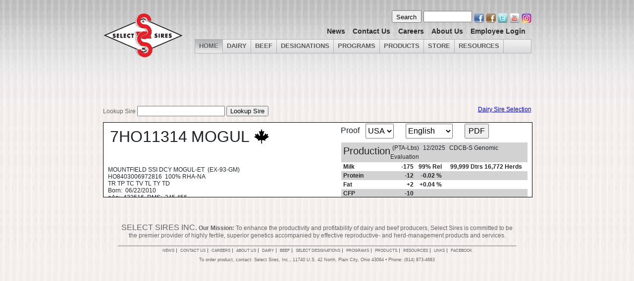

--- FILE ---
content_type: text/html; charset=utf-8
request_url: https://sitefinity.selectsires.com/public/bull-pages?AnimalIdentifier=7HO11314&Language=Eng&Country=USA&AnimalIdentifier=7HO11314&Language=Eng&Country=USA
body_size: 7000
content:


<!doctype html>
<html lang="en" xmlns="http://www.w3.org/1999/xhtml" xmlns:ng="http://angularjs.org">
<head id="PageHead">
    <!--[if lte IE 8]
    <script src="/Scripts/json/json2.js"></script>
    <![endif]-->

	<title>
	BullPage
</title>



	<!-- Copyright. -->
	<meta name="Copyright" content="Copyright © 2011 Select Sires Inc. All rights reserved." /><link rel="icon" type="image/x-icon" href="/favicon.ico" /><script type="text/javascript">var animalIdentifier;
var isAuthenticated;
var photoappUrl;
var fusionAnimalId;
window.onload = function()
{ 
  var rootApiurl = "https://dairy-sire-selection-prod.azurewebsites.net";
  const urlParams = new URLSearchParams(window.location.search);    
  var myParam1 = urlParams.get('AnimalIdentifier');
  var myParam2 = urlParams.get('animalidentifier');
  var myParam3 = myParam1 || myParam2;  
  animalIdentifier = myParam3;
  console.log("1" + myParam1);
  console.log("2" + myParam2);
  console.log("3" + myParam3);
  var url = "https://bull.selectsires.com/" + animalIdentifier;  
  
  // To Do : A function to populate url with a valid url from any method you prefer.
 
  // Set an ID for the iframe. Let us give that an id of myframe
  document.getElementById("bull-page-content").setAttribute("src", url);  
  
  document.querySelector('#sire-lookup-form').addEventListener('submit', evt => {
    evt.preventDefault();
    var text = document.querySelector('#sire-lookup').value;
    var newUrl = `${window.location.origin}${window.location.pathname}?animalidentifier=${text}`;
    window.location.replace(newUrl)
  });
 
    $.get(rootApiurl + "/api/FusionSupport/PhoenixIdentifier/" + animalIdentifier,
    function(data){	 
     fusionAnimalId = data;	 
	 $.get("//my.selectsires.com/customapi/user/GetCurrentUserId",
       function(data) {
         isAuthenticated = data !== '00000000-0000-0000-0000-000000000000';            
         if (isAuthenticated) 
    	{
    		photoappUrl = 'https://my.selectsires.com/pages/photoapp/displayphotosbulls.aspx?AniID=' + fusionAnimalId;
           $("#btn-sire-lookup").after(`<a id="photo-link" href="${photoappUrl}"><img src="/mvc/content/bullpagedata/images/imagelib.png" /></a>`);
         }
       });	 
    });    
}
  
</script><script type="text/javascript" src="https://cdnjs.cloudflare.com/ajax/libs/iframe-resizer/3.6.1/iframeResizer.min.js"></script><meta name="Generator" content="Sitefinity 13.3.7623.0 PE" /><link rel="canonical" href="https://localhost/public/bull-pages" /><meta name="viewport" content="width=device-width, initial-scale=1.0" /><script type="text/javascript">
	(function() {var _rdDeviceWidth = (window.innerWidth > 0) ? window.innerWidth : screen.width;var _rdDeviceHeight = (window.innerHeight > 0) ? window.innerHeight : screen.height;var _rdOrientation = (window.width > window.height) ? 'landscape' : 'portrait';})();
</script><link href="/App_Master/App_Themes/SelectSiresTheme/global/SelectSires.css?v=638659256740000000" type="text/css" rel="stylesheet" /><style type="text/css" media="all">#searchWrapper {
  float: right;
  text-align: right;
  width:490px;
}

#searchWrapper .search-form-alternate {
    display: inline-block;
    position: relative;
    top: -8px;
}

#searchWrapper input {
  float: none;
}

#fixed-links {
  display: inline-block;
  position: absolute;
  right: 0;
  top: 27px;
  width: 470px;
}

#fixed-links ul {
  float: right;
  margin-right: 4px;
}

#fixed-links ul li {
  float: left;
  list-style-type: none;
  padding: 0 0.5em;
}

#fixed-links ul li a {
  color: #2a2a2a;
  font-size: 14px;
  font-weight: bold;
  text-decoration: none;
}</style><link href="https://code.jquery.com/ui/1.12.1/themes/base/jquery-ui.css" type="text/css" rel="stylesheet" media="all" /><style type="text/css" media="all">#pageWrapper { 
  max-width: 100%;
}

#headerWrapper {
  max-width: 865px;
  margin: 0 auto !important;
}

#Main_Content {
  float: none !important;
  margin: 0 auto;
  max-width: 90%;
}
#bull-page-content {
  border: 1px solid black !important;
}
#Main_Footer {
  float: none !important;
  margin: 0 auto;
}
#sire-lookup-container {
  display: inline-block;
  margin-bottom: 10px;
  width: 100%;
}
#sire-lookup-form {
  float: left;
  text-align: start;
}
#dss-link {
  float: right;
  text-align: end;
}
#photo-link{  
  display: inline-block;
  vertical-align: middle;
}
</style><style type="text/css" media="all">#socialWrapper{
z-index:-1000;
}</style></head>
<body id="ng-app" class="js-anchor" data-ng-app="ssiSearchApplication" data-ng-controller="SearchController as vm" style="background-color:#f7f2ef;">
	<form method="post" action="./bull-pages?AnimalIdentifier=7HO11314&amp;AnimalIdentifier=7HO11314&amp;Language=Eng&amp;Language=Eng&amp;Country=USA&amp;Country=USA" id="form1">
<div class="aspNetHidden">
<input type="hidden" name="RadScriptManager1_TSM" id="RadScriptManager1_TSM" value="" />
<input type="hidden" name="ctl03_TSSM" id="ctl03_TSSM" value="" />
<input type="hidden" name="__EVENTTARGET" id="__EVENTTARGET" value="" />
<input type="hidden" name="__EVENTARGUMENT" id="__EVENTARGUMENT" value="" />
<input type="hidden" name="__VIEWSTATE" id="__VIEWSTATE" value="a0IWIpjlGmR2wIn6upb2cAczEhrYNIITin1XXxQDufrbnRnvs8bMvPF6Fa+JlfeikM4U+RPjcI2er92GbhYb5XAlVWDKDGiWyrdRiXLPOUQ=" />
</div>

<script type="text/javascript">
//<![CDATA[
var theForm = document.forms['form1'];
if (!theForm) {
    theForm = document.form1;
}
function __doPostBack(eventTarget, eventArgument) {
    if (!theForm.onsubmit || (theForm.onsubmit() != false)) {
        theForm.__EVENTTARGET.value = eventTarget;
        theForm.__EVENTARGUMENT.value = eventArgument;
        theForm.submit();
    }
}
//]]>
</script>


<script src="/WebResource.axd?d=pynGkmcFUV13He1Qd6_TZMwJpgR36U02fbAmWV7gISdjfoLsUDl_xs3dxjM6RGFSstnAnY_MHfIqePkGtKrGRg2&amp;t=638901392248157332" type="text/javascript"></script>


<script type="text/javascript">
//<![CDATA[
var __cultureInfo = {"name":"en","numberFormat":{"CurrencyDecimalDigits":2,"CurrencyDecimalSeparator":".","IsReadOnly":true,"CurrencyGroupSizes":[3],"NumberGroupSizes":[3],"PercentGroupSizes":[3],"CurrencyGroupSeparator":",","CurrencySymbol":"$","NaNSymbol":"NaN","CurrencyNegativePattern":0,"NumberNegativePattern":1,"PercentPositivePattern":1,"PercentNegativePattern":1,"NegativeInfinitySymbol":"-∞","NegativeSign":"-","NumberDecimalDigits":2,"NumberDecimalSeparator":".","NumberGroupSeparator":",","CurrencyPositivePattern":0,"PositiveInfinitySymbol":"∞","PositiveSign":"+","PercentDecimalDigits":2,"PercentDecimalSeparator":".","PercentGroupSeparator":",","PercentSymbol":"%","PerMilleSymbol":"‰","NativeDigits":["0","1","2","3","4","5","6","7","8","9"],"DigitSubstitution":1},"dateTimeFormat":{"AMDesignator":"AM","Calendar":{"MinSupportedDateTime":"\/Date(-62135578800000)\/","MaxSupportedDateTime":"\/Date(253402300799999)\/","AlgorithmType":1,"CalendarType":1,"Eras":[1],"TwoDigitYearMax":2029,"IsReadOnly":true},"DateSeparator":"/","FirstDayOfWeek":0,"CalendarWeekRule":0,"FullDateTimePattern":"dddd, MMMM d, yyyy h:mm:ss tt","LongDatePattern":"dddd, MMMM d, yyyy","LongTimePattern":"h:mm:ss tt","MonthDayPattern":"MMMM d","PMDesignator":"PM","RFC1123Pattern":"ddd, dd MMM yyyy HH\u0027:\u0027mm\u0027:\u0027ss \u0027GMT\u0027","ShortDatePattern":"M/d/yyyy","ShortTimePattern":"h:mm tt","SortableDateTimePattern":"yyyy\u0027-\u0027MM\u0027-\u0027dd\u0027T\u0027HH\u0027:\u0027mm\u0027:\u0027ss","TimeSeparator":":","UniversalSortableDateTimePattern":"yyyy\u0027-\u0027MM\u0027-\u0027dd HH\u0027:\u0027mm\u0027:\u0027ss\u0027Z\u0027","YearMonthPattern":"MMMM yyyy","AbbreviatedDayNames":["Sun","Mon","Tue","Wed","Thu","Fri","Sat"],"ShortestDayNames":["Su","Mo","Tu","We","Th","Fr","Sa"],"DayNames":["Sunday","Monday","Tuesday","Wednesday","Thursday","Friday","Saturday"],"AbbreviatedMonthNames":["Jan","Feb","Mar","Apr","May","Jun","Jul","Aug","Sep","Oct","Nov","Dec",""],"MonthNames":["January","February","March","April","May","June","July","August","September","October","November","December",""],"IsReadOnly":true,"NativeCalendarName":"Gregorian Calendar","AbbreviatedMonthGenitiveNames":["Jan","Feb","Mar","Apr","May","Jun","Jul","Aug","Sep","Oct","Nov","Dec",""],"MonthGenitiveNames":["January","February","March","April","May","June","July","August","September","October","November","December",""]},"eras":[1,"A.D.",null,0]};//]]>
</script>

<script src="/Telerik.Web.UI.WebResource.axd?_TSM_HiddenField_=RadScriptManager1_TSM&amp;compress=0&amp;_TSM_CombinedScripts_=%3b%3bSystem.Web.Extensions%2c+Version%3d4.0.0.0%2c+Culture%3dneutral%2c+PublicKeyToken%3d31bf3856ad364e35%3aen%3aa8328cc8-0a99-4e41-8fe3-b58afac64e45%3aea597d4b%3ab25378d2" type="text/javascript"></script>
<script src="/ScriptResource.axd?d=oBrf1f-DLFBYf_XnAiQIekg5P1M0U9HkBRcxydkQDY12-8q0EakbUpYUFfxA_JKXoqcSUu3zye7JwfHYe88Yo8mDcTnUljC2cb67vjPV4F-GZvdldsxDUbNM4ry7RFfwuuWFxzaPxU1_vQmMdLsJ4YvmzeeSo-W_t1NRIZopejr8KjTyvDjqYopdsqxTCHP10&amp;t=359d93ea" type="text/javascript"></script>
<script src="/Telerik.Web.UI.WebResource.axd?_TSM_HiddenField_=RadScriptManager1_TSM&amp;compress=0&amp;_TSM_CombinedScripts_=%3b%3bTelerik.Sitefinity.Resources%3aen%3a737b5d93-08d2-408d-b9aa-c7898dd5f376%3ab162b7a1" type="text/javascript"></script>
<div class="aspNetHidden">

	<input type="hidden" name="__VIEWSTATEGENERATOR" id="__VIEWSTATEGENERATOR" value="D94DA4A5" />
</div>

		<script type="text/javascript">
//<![CDATA[
Sys.WebForms.PageRequestManager._initialize('ctl00$RadScriptManager1', 'form1', [], ['ctl00$RadScriptManager1','RadScriptManager1'], [], 90, 'ctl00');
//]]>
</script>
<input type="hidden" name="ctl00$RadScriptManager1" id="RadScriptManager1" />
<script type="text/javascript">
//<![CDATA[
Sys.Application.setServerId("RadScriptManager1", "ctl00$RadScriptManager1");
Sys.Application._enableHistoryInScriptManager();
//]]>
</script>


		<div id="pageWrapper">
			<div id="headerWrapper">
				<div id="logoWrapper">
					<a href="http://www.selectsires.com">
<div class="sfimageWrp">
	        
<img id="logo_T6F7C5F8D002_ctl00_ctl00_imageItem" title="Select Sires Logo" src="/images/default-source/SelectSires-Theme/select-sires-logo.gif?sfvrsn=a065229_2" alt="Select Sires Logo" />


</div></a>
				</div>
				<div id="searchWrapper">
					
<div class='sfContentBlock'><form name="webSiteSearchForm" action="/searchresults.html?searchQuery=" method="get">
    <span class="search-form-alternate"><input type="button" class="submit" alt="submit" value="Search" onclick="javascript: webSiteSearch()" style="width: 60px; height: 25px;" /></span> <span class="search-form-alternate"><input type="text" class="text" title="Search Website" name="searchQuery" id="searchQuery" style="width: 90px; height: 18px;" /></span>
</form>
<span class="social"> <a href="http://www.facebook.com/selectsires" target="_blank"><img src="/images/default-source/SelectSires-Theme/social-facebook.png?sfvrsn=5e065229_4" data-displaymode="Original" alt="Join Us on Facebook" width="20" height="20" /></a> <a href="https://www.facebook.com/SelectSiresJerseys?notif_t=page_invite_accepted" target="_blank"><img src="/images/default-source/SelectSires-Theme/social_facebook_jersey1.png?sfvrsn=fc1c5a29_4" data-displaymode="Original" alt="Join Us on Facebook" width="20" height="20" title="Select Sires Jerseys Facebook Page" /></a> <a href="http://www.twitter.com/selectsiresinc" target="_blank"><img src="/images/default-source/SelectSires-Theme/social-twitter.png?sfvrsn=a9065229_2" data-displaymode="Original" alt="Join Us on Twitter" width="20" height="20" /></a>
<a href="http://www.youtube.com/selectsiresinc" target="_blank"><img src="/images/default-source/SelectSires-Theme/social-youtube.png?sfvrsn=c0065229_2" data-displaymode="Original" alt="Watch Our Videos on YouTube" width="20" height="20" /></a> <a href="https://instagram.com/selectsiresinc/" target="_blank"><img alt="" src="/images/default-source/selectsires-theme/instagram895f13e5-61b7-4761-b813-874eff38b007.png?sfvrsn=e47c0f29_1" data-displaymode="Original" width="20" height="20" /></a> </span>

</div><div class='sfContentBlock'><div id="fixed-links"> <ul> <li><a href="http://www.selectsires.com/news/news.html">News</a></li> <li><a href="http://my.selectsires.com/public/contact-us">Contact Us</a></li> <li><a href="http://www.selectsires.com/careers/menu.html">Careers</a></li> <li><a href="http://www.selectsires.com/aboutus/menu.html">About Us</a></li> <li><a href="https://my.selectsires.com" target="_blank">Employee Login</a></li> <!--<li>|</li>
    <li class="language"><a href="http://www.selectsires.com/Dairy/LAdairymenu.html">En Espa&ntilde;ol</a></li>
    <li class="language"><a href="http://www.selectsires.com/Dairy/LAdairymenu.html">En Portugu&ecirc;s</a></li>--> </ul> </div>

</div>
				</div>
				<div id="socialWrapper">
					

				</div>
				<div id="navWrapper">
					
<div class='sfContentBlock'><ul> <li id="home" class="current"><a href="http://www.selectsires.com/index.html">Home</a></li> <li id="dairy" class="has-sub"><a href="#"><span>Dairy</span></a></li> <li id="beef"><a href="http://www.selectsiresbeef.com/" target="_blank">Beef</a></li> <li id="designations"><a href="http://www.selectsires.com/designations/menu.html">Designations</a> </li> <li id="programs"><a href="http://www.selectsires.com/programs/menu.html">Programs</a> </li> <li id="products"><a href="http://www.selectsires.com/products/products.html">Products</a></li> <li id="resources"><a href="http://www.selectsiresstore.com/">Store</a> </li> <li id="resources"><a href="http://www.selectsires.com/resources/resources.html">Resources</a> </li> <li id="resources"><a href="http://genervations.com/">GenerVations</a> </li> </ul> <br />

</div>
				</div>
			</div>

			<div id="Main_Content">
				

			</div>

			<div id="Main_Footer">
				
<script type="text/javascript" src="https://code.jquery.com/ui/1.12.1/jquery-ui.min.js"></script><script type="text/javascript">$(function () {
      var apiurl = "https://dss-core-api-prod.azurewebsites.net/api/SireSelection/AutoComplete";
        $('#sire-lookup').autocomplete({
            source: function (request, response) {
                $.get(apiurl, { "searchText": request.term },
                    function (data) {
                        return response($.map(data, function (item) {
                            //return { label: item.DisplayText, value: item.NaabCode };
                              return { label: item.MarketingNaabCode + ' ' + item.ShortName, value: item.MarketingNaabCode, shortName: item.ShortName};
                        }));
                    });
            },
            minLength: 3,
            select: function (event, ui){
                $('#sire-lookup').val(ui.item.value);
                $('#btn-sire-lookup').click();
            }
        });        
    });
</script><div class='sfContentBlock'><div id="sire-lookup-container"> <form id="sire-lookup-form"> <label for="sire-lookup">Lookup Sire</label> <input id="sire-lookup" type="text" /> <input id="btn-sire-lookup" type="submit" value="Lookup Sire" /> </form> <a id="dss-link" href="https://dss.selectsires.com" target="_blank">Dairy Sire Selection</a> </div> <iframe id="bull-page-content" style="min-width: 100%; border: medium none;"></iframe><br /> <br /> <br />

</div><div class='sfContentBlock'><div id="footerWrapper"> <div id="footer-top"> <p><span class="company-name">SELECT SIRES INC.</span> <strong>Our Mission:</strong> To enhance the productivity and profitability of dairy and beef producers, Select Sires is committed to be the premier provider of highly fertile, superior genetics accompanied by effective reproductive- and herd-management products and services.</p> </div> <!-- #footer-top --> <div id="footer-bottom"> <ul> <li><a href="http://www.selectsires.com/news/news.html">News</a></li> <li><a href="http://www.selectsires.com/contact.html">Contact Us</a></li> <li><a href="http://www.selectsires.com/careers/menu.html">Careers</a></li> <li><a href="http://www.selectsires.com/aboutus/menu.html">About Us</a></li> <li><a href="http://www.selectsires.com/dairy/dairymenu.html">Dairy</a></li> <li><a href="http://www.selectsiresbeef.com/">Beef</a></li> <li><a href="http://www.selectsires.com/designations/menu.html">Select Designations</a></li> <li><a href="http://www.selectsires.com/programs/menu.html">Programs</a></li> <li><a href="http://www.selectsires.com/products/products.html">Products</a></li> <li><a href="http://www.selectsires.com/resources/resources.html">Resources</a></li> <li><a href="http://www.selectsires.com/links.html">Links</a></li> <li class="last"><a href="http://www.facebook.com/selectsires">Facebook</a></li> </ul> <p class="fine-print">To order product, contact: Select Sires, Inc., 11740 U.S. 42 North, Plain City, Ohio 43064 &bull; Phone: (614) 873-4683</p> </div> </div>

</div>
			</div>
		</div>

		<div id="Search_Script">
			

		</div>

	

<script type="text/javascript">
//<![CDATA[
window.__TsmHiddenField = $get('RadScriptManager1_TSM');//]]>
</script>
<script type="text/javascript">iFrameResize(
  {    
    autoResize: true,
    checkOrigin: false,
    log: false,
    enablePublicMethods: true,
    heightCalculationMethod: 'taggedElement'
  },
  'iframe#bull-page-content');</script><script>
  (function(i,s,o,g,r,a,m){i['GoogleAnalyticsObject']=r;i[r]=i[r]||function(){
  (i[r].q=i[r].q||[]).push(arguments)},i[r].l=1*new Date();a=s.createElement(o),
  m=s.getElementsByTagName(o)[0];a.async=1;a.src=g;m.parentNode.insertBefore(a,m)
  })(window,document,'script','//www.google-analytics.com/analytics.js','ga');

  ga('create', 'UA-40917003-4', 'auto');
  ga('send', 'pageview');

</script>
<script type="text/javascript">/*
  *    ViewPort Correction
  *    January 01, 2015
  */
$(document).ready(function() {
    $("head")
      .append("<meta name='viewport' content='width=device-width,initial-scale=1.0,maximum-scale=1.0'>");
});

/*
  *    SireSearch.js
  *    September 1, 2011
  *
  *    Copyright © 2011 Select Sires Inc. All rights reserved.
  */
 
function onSubmitSearchForm() {
    var sireQueryValue = document.getElementById("searchQuery").value;
    var searchQueryString = "http://bullpages.selectsires.com/bullsearch/dairybullsearch.dll?cmd=Simple&SearchEdit=";

    document.simpleSireSearchForm.action = searchQueryString + sireQueryValue;
    document.simpleSireSearchForm.submit();
 }
 
 function webSiteSearch() {
    var sireQueryValue = document.getElementById("searchQuery").value;
    var searchQueryString = "http://www.selectsires.com/searchresults.html?searchQuery=";
	window.location = ("http://www.selectsires.com/searchresults.html?searchQuery=" + document.getElementById("searchQuery").value);
 }</script></form>
    <div id="search-app-wrapper"></div>
</body>
</html>

--- FILE ---
content_type: text/html; charset=utf-8
request_url: https://bull.selectsires.com/7HO11314
body_size: 292968
content:
<!DOCTYPE html>
<html lang="en">
<head>
    <meta charset="utf-8">
    <title>Bull Page</title>
    <base href="/">
    <meta name="viewport" content="width=device-width, initial-scale=1">
    <style>

        #loader {
            background-color: #fafafa;
            bottom: 0;
            left: 0;
            position: fixed;
            right: 0;
            top: 0;
            z-index: 99999999999;
        }

            #loader .spinner {
                -webkit-animation: spin 3s linear infinite;
                -khtml-animation: spin 3s linear infinite;
                -moz-animation: spin 3s linear infinite;
                -ms-animation: spin 3s linear infinite;
                -o-animation: spin 3s linear infinite;
                animation: spin 3s linear infinite;
                border: 6px solid transparent;
                border-bottom-color: #d5191f;
                border-radius: 50px;
                border-top-color: #d5191f;
                height: 30px;
                left: 50%;
                margin: 0;
                position: absolute;
                top: 50%;
                width: 30px;
            }

                #loader .spinner:after {
                    /*! -webkit-animation:spin 2s linear infinite; */ -khtml-animation: spin 2s linear infinite;
                    -moz-animation: spin 2s linear infinite;
                    -ms-animation: spin 2s linear infinite;
                    -o-animation: spin 2s linear infinite;
                    animation: spin 2s linear infinite;
                    border: 6px solid transparent;
                    border-bottom-color: #333;
                    border-radius: 50px;
                    border-top-color: #333;
                    content: '';
                    height: 55px;
                    margin-left: -18px;
                    margin-top: -18px;
                    position: absolute;
                    width: 55px;
                }

        @-webkit-keyframes spin {
            0% {
                -webkit-transform: rotate(0deg);
                transform: rotate(0deg);
            }

            100% {
                -webkit-transform: rotate(360deg);
                transform: rotate(360deg);
            }
        }

        @keyframes spin {
            0% {
                -webkit-transform: rotate(0deg);
                transform: rotate(0deg);
            }

            100% {
                -webkit-transform: rotate(360deg);
                transform: rotate(360deg);
            }
        }
    </style>
    <style>

        body{background-color:#fff;font-size:14px;height:100vh;margin:0}.center-image{display:block;margin-left:auto;margin-right:auto;width:200px;height:auto;margin-top:16px}@page{margin:0}@media print{.no-print{display:none!important}html,body{background-color:transparent;max-height:99%!important;margin:0!important;overflow:visible!important;padding:0!important}.bp-container{padding:0!important}.print-fullscreen{min-width:8.5in!important;min-height:11in!important;margin:0!important;padding:.5in .5in 0!important;page-break-inside:avoid!important;overflow:visible!important;position:relative}}/*!
 * Bootstrap v4.6.0 (https://getbootstrap.com/)
 * Copyright 2011-2021 The Bootstrap Authors
 * Copyright 2011-2021 Twitter, Inc.
 * Licensed under MIT (https://github.com/twbs/bootstrap/blob/main/LICENSE)
 */:root{--blue:#007bff;--indigo:#6610f2;--purple:#6f42c1;--pink:#e83e8c;--red:#dc3545;--orange:#fd7e14;--yellow:#ffc107;--green:#28a745;--teal:#20c997;--cyan:#17a2b8;--white:#fff;--gray:#6c757d;--gray-dark:#343a40;--primary:#007bff;--secondary:#6c757d;--success:#28a745;--info:#17a2b8;--warning:#ffc107;--danger:#dc3545;--light:#f8f9fa;--dark:#343a40;--breakpoint-xs:0;--breakpoint-sm:576px;--breakpoint-md:768px;--breakpoint-lg:992px;--breakpoint-xl:1200px;--font-family-sans-serif:-apple-system,BlinkMacSystemFont,"Segoe UI",Roboto,"Helvetica Neue",Arial,"Noto Sans","Liberation Sans",sans-serif,"Apple Color Emoji","Segoe UI Emoji","Segoe UI Symbol","Noto Color Emoji";--font-family-monospace:SFMono-Regular,Menlo,Monaco,Consolas,"Liberation Mono","Courier New",monospace}*,:after,:before{box-sizing:border-box}html{font-family:sans-serif;line-height:1.15;-webkit-text-size-adjust:100%;-webkit-tap-highlight-color:transparent}article,aside,figcaption,figure,footer,header,hgroup,main,nav,section{display:block}body{margin:0;font-family:-apple-system,BlinkMacSystemFont,Segoe UI,Roboto,Helvetica Neue,Arial,Noto Sans,Liberation Sans,sans-serif,"Apple Color Emoji","Segoe UI Emoji",Segoe UI Symbol,"Noto Color Emoji";font-size:1rem;font-weight:400;line-height:1.5;color:#212529;text-align:left;background-color:#fff}[tabindex="-1"]:focus:not(:focus-visible){outline:0!important}hr{box-sizing:content-box;height:0;overflow:visible}h1,h2,h3,h4,h5,h6{margin-top:0;margin-bottom:.5rem}p{margin-top:0;margin-bottom:1rem}abbr[data-original-title],abbr[title]{text-decoration:underline;-webkit-text-decoration:underline dotted;text-decoration:underline dotted;cursor:help;border-bottom:0;-webkit-text-decoration-skip-ink:none;text-decoration-skip-ink:none}address{margin-bottom:1rem;font-style:normal;line-height:inherit}dl,ol,ul{margin-top:0;margin-bottom:1rem}ol ol,ol ul,ul ol,ul ul{margin-bottom:0}dt{font-weight:700}dd{margin-bottom:.5rem;margin-left:0}blockquote{margin:0 0 1rem}b,strong{font-weight:bolder}small{font-size:80%}sub,sup{position:relative;font-size:75%;line-height:0;vertical-align:baseline}sub{bottom:-.25em}sup{top:-.5em}a{color:#007bff;text-decoration:none;background-color:transparent}a:hover{color:#0056b3;text-decoration:underline}a:not([href]):not([class]){color:inherit;text-decoration:none}a:not([href]):not([class]):hover{color:inherit;text-decoration:none}code,kbd,pre,samp{font-family:SFMono-Regular,Menlo,Monaco,Consolas,Liberation Mono,Courier New,monospace;font-size:1em}pre{margin-top:0;margin-bottom:1rem;overflow:auto;-ms-overflow-style:scrollbar}figure{margin:0 0 1rem}img{vertical-align:middle;border-style:none}svg{overflow:hidden;vertical-align:middle}table{border-collapse:collapse}caption{padding-top:.75rem;padding-bottom:.75rem;color:#6c757d;text-align:left;caption-side:bottom}th{text-align:inherit;text-align:-webkit-match-parent}label{display:inline-block;margin-bottom:.5rem}button{border-radius:0}button:focus:not(:focus-visible){outline:0}button,input,optgroup,select,textarea{margin:0;font-family:inherit;font-size:inherit;line-height:inherit}button,input{overflow:visible}button,select{text-transform:none}[role=button]{cursor:pointer}select{word-wrap:normal}[type=button],[type=reset],[type=submit],button{-webkit-appearance:button}[type=button]:not(:disabled),[type=reset]:not(:disabled),[type=submit]:not(:disabled),button:not(:disabled){cursor:pointer}[type=button]::-moz-focus-inner,[type=reset]::-moz-focus-inner,[type=submit]::-moz-focus-inner,button::-moz-focus-inner{padding:0;border-style:none}input[type=checkbox],input[type=radio]{box-sizing:border-box;padding:0}textarea{overflow:auto;resize:vertical}fieldset{min-width:0;padding:0;margin:0;border:0}legend{display:block;width:100%;max-width:100%;padding:0;margin-bottom:.5rem;font-size:1.5rem;line-height:inherit;color:inherit;white-space:normal}progress{vertical-align:baseline}[type=number]::-webkit-inner-spin-button,[type=number]::-webkit-outer-spin-button{height:auto}[type=search]{outline-offset:-2px;-webkit-appearance:none}[type=search]::-webkit-search-decoration{-webkit-appearance:none}::-webkit-file-upload-button{font:inherit;-webkit-appearance:button}output{display:inline-block}summary{display:list-item;cursor:pointer}template{display:none}[hidden]{display:none!important}.h1,.h2,.h3,.h4,.h5,.h6,h1,h2,h3,h4,h5,h6{margin-bottom:.5rem;font-weight:500;line-height:1.2}.h1,h1{font-size:2.5rem}.h2,h2{font-size:2rem}.h3,h3{font-size:1.75rem}.h4,h4{font-size:1.5rem}.h5,h5{font-size:1.25rem}.h6,h6{font-size:1rem}.lead{font-size:1.25rem;font-weight:300}.display-1{font-size:6rem;font-weight:300;line-height:1.2}.display-2{font-size:5.5rem;font-weight:300;line-height:1.2}.display-3{font-size:4.5rem;font-weight:300;line-height:1.2}.display-4{font-size:3.5rem;font-weight:300;line-height:1.2}hr{margin-top:1rem;margin-bottom:1rem;border:0;border-top:1px solid rgba(0,0,0,.1)}.small,small{font-size:80%;font-weight:400}.mark,mark{padding:.2em;background-color:#fcf8e3}.list-unstyled,.list-inline{padding-left:0;list-style:none}.list-inline-item{display:inline-block}.list-inline-item:not(:last-child){margin-right:.5rem}.initialism{font-size:90%;text-transform:uppercase}.blockquote{margin-bottom:1rem;font-size:1.25rem}.blockquote-footer{display:block;font-size:80%;color:#6c757d}.blockquote-footer:before{content:"\2014\a0"}.img-fluid{max-width:100%;height:auto}.img-thumbnail{padding:.25rem;background-color:#fff;border:1px solid #dee2e6;border-radius:.25rem;max-width:100%;height:auto}.figure{display:inline-block}.figure-img{margin-bottom:.5rem;line-height:1}.figure-caption{font-size:90%;color:#6c757d}code{font-size:87.5%;color:#e83e8c;word-wrap:break-word}a>code{color:inherit}kbd{padding:.2rem .4rem;font-size:87.5%;color:#fff;background-color:#212529;border-radius:.2rem}kbd kbd{padding:0;font-size:100%;font-weight:700}pre{display:block;font-size:87.5%;color:#212529}pre code{font-size:inherit;color:inherit;word-break:normal}.pre-scrollable{max-height:340px;overflow-y:scroll}.container,.container-fluid,.container-lg,.container-md,.container-sm,.container-xl{width:100%;padding-right:15px;padding-left:15px;margin-right:auto;margin-left:auto}@media (min-width:576px){.container,.container-sm{max-width:540px}}@media (min-width:768px){.container,.container-md,.container-sm{max-width:720px}}@media (min-width:992px){.container,.container-lg,.container-md,.container-sm{max-width:960px}}@media (min-width:1200px){.container,.container-lg,.container-md,.container-sm,.container-xl{max-width:1140px}}.row{display:flex;flex-wrap:wrap;margin-right:-15px;margin-left:-15px}.no-gutters{margin-right:0;margin-left:0}.no-gutters>.col,.no-gutters>[class*=col-]{padding-right:0;padding-left:0}.col,.col-1,.col-10,.col-11,.col-12,.col-2,.col-3,.col-4,.col-5,.col-6,.col-7,.col-8,.col-9,.col-auto,.col-lg,.col-lg-1,.col-lg-10,.col-lg-11,.col-lg-12,.col-lg-2,.col-lg-3,.col-lg-4,.col-lg-5,.col-lg-6,.col-lg-7,.col-lg-8,.col-lg-9,.col-lg-auto,.col-md,.col-md-1,.col-md-10,.col-md-11,.col-md-12,.col-md-2,.col-md-3,.col-md-4,.col-md-5,.col-md-6,.col-md-7,.col-md-8,.col-md-9,.col-md-auto,.col-sm,.col-sm-1,.col-sm-10,.col-sm-11,.col-sm-12,.col-sm-2,.col-sm-3,.col-sm-4,.col-sm-5,.col-sm-6,.col-sm-7,.col-sm-8,.col-sm-9,.col-sm-auto,.col-xl,.col-xl-1,.col-xl-10,.col-xl-11,.col-xl-12,.col-xl-2,.col-xl-3,.col-xl-4,.col-xl-5,.col-xl-6,.col-xl-7,.col-xl-8,.col-xl-9,.col-xl-auto{position:relative;width:100%;padding-right:15px;padding-left:15px}.col{flex-basis:0;flex-grow:1;max-width:100%}.row-cols-1>*{flex:0 0 100%;max-width:100%}.row-cols-2>*{flex:0 0 50%;max-width:50%}.row-cols-3>*{flex:0 0 33.333333%;max-width:33.333333%}.row-cols-4>*{flex:0 0 25%;max-width:25%}.row-cols-5>*{flex:0 0 20%;max-width:20%}.row-cols-6>*{flex:0 0 16.666667%;max-width:16.666667%}.col-auto{flex:0 0 auto;width:auto;max-width:100%}.col-1{flex:0 0 8.333333%;max-width:8.333333%}.col-2{flex:0 0 16.666667%;max-width:16.666667%}.col-3{flex:0 0 25%;max-width:25%}.col-4{flex:0 0 33.333333%;max-width:33.333333%}.col-5{flex:0 0 41.666667%;max-width:41.666667%}.col-6{flex:0 0 50%;max-width:50%}.col-7{flex:0 0 58.333333%;max-width:58.333333%}.col-8{flex:0 0 66.666667%;max-width:66.666667%}.col-9{flex:0 0 75%;max-width:75%}.col-10{flex:0 0 83.333333%;max-width:83.333333%}.col-11{flex:0 0 91.666667%;max-width:91.666667%}.col-12{flex:0 0 100%;max-width:100%}.order-first{order:-1}.order-last{order:13}.order-0{order:0}.order-1{order:1}.order-2{order:2}.order-3{order:3}.order-4{order:4}.order-5{order:5}.order-6{order:6}.order-7{order:7}.order-8{order:8}.order-9{order:9}.order-10{order:10}.order-11{order:11}.order-12{order:12}.offset-1{margin-left:8.333333%}.offset-2{margin-left:16.666667%}.offset-3{margin-left:25%}.offset-4{margin-left:33.333333%}.offset-5{margin-left:41.666667%}.offset-6{margin-left:50%}.offset-7{margin-left:58.333333%}.offset-8{margin-left:66.666667%}.offset-9{margin-left:75%}.offset-10{margin-left:83.333333%}.offset-11{margin-left:91.666667%}@media (min-width:576px){.col-sm{flex-basis:0;flex-grow:1;max-width:100%}.row-cols-sm-1>*{flex:0 0 100%;max-width:100%}.row-cols-sm-2>*{flex:0 0 50%;max-width:50%}.row-cols-sm-3>*{flex:0 0 33.333333%;max-width:33.333333%}.row-cols-sm-4>*{flex:0 0 25%;max-width:25%}.row-cols-sm-5>*{flex:0 0 20%;max-width:20%}.row-cols-sm-6>*{flex:0 0 16.666667%;max-width:16.666667%}.col-sm-auto{flex:0 0 auto;width:auto;max-width:100%}.col-sm-1{flex:0 0 8.333333%;max-width:8.333333%}.col-sm-2{flex:0 0 16.666667%;max-width:16.666667%}.col-sm-3{flex:0 0 25%;max-width:25%}.col-sm-4{flex:0 0 33.333333%;max-width:33.333333%}.col-sm-5{flex:0 0 41.666667%;max-width:41.666667%}.col-sm-6{flex:0 0 50%;max-width:50%}.col-sm-7{flex:0 0 58.333333%;max-width:58.333333%}.col-sm-8{flex:0 0 66.666667%;max-width:66.666667%}.col-sm-9{flex:0 0 75%;max-width:75%}.col-sm-10{flex:0 0 83.333333%;max-width:83.333333%}.col-sm-11{flex:0 0 91.666667%;max-width:91.666667%}.col-sm-12{flex:0 0 100%;max-width:100%}.order-sm-first{order:-1}.order-sm-last{order:13}.order-sm-0{order:0}.order-sm-1{order:1}.order-sm-2{order:2}.order-sm-3{order:3}.order-sm-4{order:4}.order-sm-5{order:5}.order-sm-6{order:6}.order-sm-7{order:7}.order-sm-8{order:8}.order-sm-9{order:9}.order-sm-10{order:10}.order-sm-11{order:11}.order-sm-12{order:12}.offset-sm-0{margin-left:0}.offset-sm-1{margin-left:8.333333%}.offset-sm-2{margin-left:16.666667%}.offset-sm-3{margin-left:25%}.offset-sm-4{margin-left:33.333333%}.offset-sm-5{margin-left:41.666667%}.offset-sm-6{margin-left:50%}.offset-sm-7{margin-left:58.333333%}.offset-sm-8{margin-left:66.666667%}.offset-sm-9{margin-left:75%}.offset-sm-10{margin-left:83.333333%}.offset-sm-11{margin-left:91.666667%}}@media (min-width:768px){.col-md{flex-basis:0;flex-grow:1;max-width:100%}.row-cols-md-1>*{flex:0 0 100%;max-width:100%}.row-cols-md-2>*{flex:0 0 50%;max-width:50%}.row-cols-md-3>*{flex:0 0 33.333333%;max-width:33.333333%}.row-cols-md-4>*{flex:0 0 25%;max-width:25%}.row-cols-md-5>*{flex:0 0 20%;max-width:20%}.row-cols-md-6>*{flex:0 0 16.666667%;max-width:16.666667%}.col-md-auto{flex:0 0 auto;width:auto;max-width:100%}.col-md-1{flex:0 0 8.333333%;max-width:8.333333%}.col-md-2{flex:0 0 16.666667%;max-width:16.666667%}.col-md-3{flex:0 0 25%;max-width:25%}.col-md-4{flex:0 0 33.333333%;max-width:33.333333%}.col-md-5{flex:0 0 41.666667%;max-width:41.666667%}.col-md-6{flex:0 0 50%;max-width:50%}.col-md-7{flex:0 0 58.333333%;max-width:58.333333%}.col-md-8{flex:0 0 66.666667%;max-width:66.666667%}.col-md-9{flex:0 0 75%;max-width:75%}.col-md-10{flex:0 0 83.333333%;max-width:83.333333%}.col-md-11{flex:0 0 91.666667%;max-width:91.666667%}.col-md-12{flex:0 0 100%;max-width:100%}.order-md-first{order:-1}.order-md-last{order:13}.order-md-0{order:0}.order-md-1{order:1}.order-md-2{order:2}.order-md-3{order:3}.order-md-4{order:4}.order-md-5{order:5}.order-md-6{order:6}.order-md-7{order:7}.order-md-8{order:8}.order-md-9{order:9}.order-md-10{order:10}.order-md-11{order:11}.order-md-12{order:12}.offset-md-0{margin-left:0}.offset-md-1{margin-left:8.333333%}.offset-md-2{margin-left:16.666667%}.offset-md-3{margin-left:25%}.offset-md-4{margin-left:33.333333%}.offset-md-5{margin-left:41.666667%}.offset-md-6{margin-left:50%}.offset-md-7{margin-left:58.333333%}.offset-md-8{margin-left:66.666667%}.offset-md-9{margin-left:75%}.offset-md-10{margin-left:83.333333%}.offset-md-11{margin-left:91.666667%}}@media (min-width:992px){.col-lg{flex-basis:0;flex-grow:1;max-width:100%}.row-cols-lg-1>*{flex:0 0 100%;max-width:100%}.row-cols-lg-2>*{flex:0 0 50%;max-width:50%}.row-cols-lg-3>*{flex:0 0 33.333333%;max-width:33.333333%}.row-cols-lg-4>*{flex:0 0 25%;max-width:25%}.row-cols-lg-5>*{flex:0 0 20%;max-width:20%}.row-cols-lg-6>*{flex:0 0 16.666667%;max-width:16.666667%}.col-lg-auto{flex:0 0 auto;width:auto;max-width:100%}.col-lg-1{flex:0 0 8.333333%;max-width:8.333333%}.col-lg-2{flex:0 0 16.666667%;max-width:16.666667%}.col-lg-3{flex:0 0 25%;max-width:25%}.col-lg-4{flex:0 0 33.333333%;max-width:33.333333%}.col-lg-5{flex:0 0 41.666667%;max-width:41.666667%}.col-lg-6{flex:0 0 50%;max-width:50%}.col-lg-7{flex:0 0 58.333333%;max-width:58.333333%}.col-lg-8{flex:0 0 66.666667%;max-width:66.666667%}.col-lg-9{flex:0 0 75%;max-width:75%}.col-lg-10{flex:0 0 83.333333%;max-width:83.333333%}.col-lg-11{flex:0 0 91.666667%;max-width:91.666667%}.col-lg-12{flex:0 0 100%;max-width:100%}.order-lg-first{order:-1}.order-lg-last{order:13}.order-lg-0{order:0}.order-lg-1{order:1}.order-lg-2{order:2}.order-lg-3{order:3}.order-lg-4{order:4}.order-lg-5{order:5}.order-lg-6{order:6}.order-lg-7{order:7}.order-lg-8{order:8}.order-lg-9{order:9}.order-lg-10{order:10}.order-lg-11{order:11}.order-lg-12{order:12}.offset-lg-0{margin-left:0}.offset-lg-1{margin-left:8.333333%}.offset-lg-2{margin-left:16.666667%}.offset-lg-3{margin-left:25%}.offset-lg-4{margin-left:33.333333%}.offset-lg-5{margin-left:41.666667%}.offset-lg-6{margin-left:50%}.offset-lg-7{margin-left:58.333333%}.offset-lg-8{margin-left:66.666667%}.offset-lg-9{margin-left:75%}.offset-lg-10{margin-left:83.333333%}.offset-lg-11{margin-left:91.666667%}}@media (min-width:1200px){.col-xl{flex-basis:0;flex-grow:1;max-width:100%}.row-cols-xl-1>*{flex:0 0 100%;max-width:100%}.row-cols-xl-2>*{flex:0 0 50%;max-width:50%}.row-cols-xl-3>*{flex:0 0 33.333333%;max-width:33.333333%}.row-cols-xl-4>*{flex:0 0 25%;max-width:25%}.row-cols-xl-5>*{flex:0 0 20%;max-width:20%}.row-cols-xl-6>*{flex:0 0 16.666667%;max-width:16.666667%}.col-xl-auto{flex:0 0 auto;width:auto;max-width:100%}.col-xl-1{flex:0 0 8.333333%;max-width:8.333333%}.col-xl-2{flex:0 0 16.666667%;max-width:16.666667%}.col-xl-3{flex:0 0 25%;max-width:25%}.col-xl-4{flex:0 0 33.333333%;max-width:33.333333%}.col-xl-5{flex:0 0 41.666667%;max-width:41.666667%}.col-xl-6{flex:0 0 50%;max-width:50%}.col-xl-7{flex:0 0 58.333333%;max-width:58.333333%}.col-xl-8{flex:0 0 66.666667%;max-width:66.666667%}.col-xl-9{flex:0 0 75%;max-width:75%}.col-xl-10{flex:0 0 83.333333%;max-width:83.333333%}.col-xl-11{flex:0 0 91.666667%;max-width:91.666667%}.col-xl-12{flex:0 0 100%;max-width:100%}.order-xl-first{order:-1}.order-xl-last{order:13}.order-xl-0{order:0}.order-xl-1{order:1}.order-xl-2{order:2}.order-xl-3{order:3}.order-xl-4{order:4}.order-xl-5{order:5}.order-xl-6{order:6}.order-xl-7{order:7}.order-xl-8{order:8}.order-xl-9{order:9}.order-xl-10{order:10}.order-xl-11{order:11}.order-xl-12{order:12}.offset-xl-0{margin-left:0}.offset-xl-1{margin-left:8.333333%}.offset-xl-2{margin-left:16.666667%}.offset-xl-3{margin-left:25%}.offset-xl-4{margin-left:33.333333%}.offset-xl-5{margin-left:41.666667%}.offset-xl-6{margin-left:50%}.offset-xl-7{margin-left:58.333333%}.offset-xl-8{margin-left:66.666667%}.offset-xl-9{margin-left:75%}.offset-xl-10{margin-left:83.333333%}.offset-xl-11{margin-left:91.666667%}}.table{width:100%;margin-bottom:1rem;color:#212529}.table td,.table th{padding:.75rem;vertical-align:top;border-top:1px solid #dee2e6}.table thead th{vertical-align:bottom;border-bottom:2px solid #dee2e6}.table tbody+tbody{border-top:2px solid #dee2e6}.table-sm td,.table-sm th{padding:.3rem}.table-bordered,.table-bordered td,.table-bordered th{border:1px solid #dee2e6}.table-bordered thead td,.table-bordered thead th{border-bottom-width:2px}.table-borderless tbody+tbody,.table-borderless td,.table-borderless th,.table-borderless thead th{border:0}.table-striped tbody tr:nth-of-type(odd){background-color:#0000000d}.table-hover tbody tr:hover{color:#212529;background-color:#00000013}.table-primary,.table-primary>td,.table-primary>th{background-color:#b8daff}.table-primary tbody+tbody,.table-primary td,.table-primary th,.table-primary thead th{border-color:#7abaff}.table-hover .table-primary:hover{background-color:#9fcdff}.table-hover .table-primary:hover>td,.table-hover .table-primary:hover>th{background-color:#9fcdff}.table-secondary,.table-secondary>td,.table-secondary>th{background-color:#d6d8db}.table-secondary tbody+tbody,.table-secondary td,.table-secondary th,.table-secondary thead th{border-color:#b3b7bb}.table-hover .table-secondary:hover{background-color:#c8cbcf}.table-hover .table-secondary:hover>td,.table-hover .table-secondary:hover>th{background-color:#c8cbcf}.table-success,.table-success>td,.table-success>th{background-color:#c3e6cb}.table-success tbody+tbody,.table-success td,.table-success th,.table-success thead th{border-color:#8fd19e}.table-hover .table-success:hover{background-color:#b1dfbb}.table-hover .table-success:hover>td,.table-hover .table-success:hover>th{background-color:#b1dfbb}.table-info,.table-info>td,.table-info>th{background-color:#bee5eb}.table-info tbody+tbody,.table-info td,.table-info th,.table-info thead th{border-color:#86cfda}.table-hover .table-info:hover{background-color:#abdde5}.table-hover .table-info:hover>td,.table-hover .table-info:hover>th{background-color:#abdde5}.table-warning,.table-warning>td,.table-warning>th{background-color:#ffeeba}.table-warning tbody+tbody,.table-warning td,.table-warning th,.table-warning thead th{border-color:#ffdf7e}.table-hover .table-warning:hover{background-color:#ffe8a1}.table-hover .table-warning:hover>td,.table-hover .table-warning:hover>th{background-color:#ffe8a1}.table-danger,.table-danger>td,.table-danger>th{background-color:#f5c6cb}.table-danger tbody+tbody,.table-danger td,.table-danger th,.table-danger thead th{border-color:#ed969e}.table-hover .table-danger:hover{background-color:#f1b0b7}.table-hover .table-danger:hover>td,.table-hover .table-danger:hover>th{background-color:#f1b0b7}.table-light,.table-light>td,.table-light>th{background-color:#fdfdfe}.table-light tbody+tbody,.table-light td,.table-light th,.table-light thead th{border-color:#fbfcfc}.table-hover .table-light:hover{background-color:#ececf6}.table-hover .table-light:hover>td,.table-hover .table-light:hover>th{background-color:#ececf6}.table-dark,.table-dark>td,.table-dark>th{background-color:#c6c8ca}.table-dark tbody+tbody,.table-dark td,.table-dark th,.table-dark thead th{border-color:#95999c}.table-hover .table-dark:hover{background-color:#b9bbbe}.table-hover .table-dark:hover>td,.table-hover .table-dark:hover>th{background-color:#b9bbbe}.table-active,.table-active>td,.table-active>th{background-color:#00000013}.table-hover .table-active:hover{background-color:#00000013}.table-hover .table-active:hover>td,.table-hover .table-active:hover>th{background-color:#00000013}.table .thead-dark th{color:#fff;background-color:#343a40;border-color:#454d55}.table .thead-light th{color:#495057;background-color:#e9ecef;border-color:#dee2e6}.table-dark{color:#fff;background-color:#343a40}.table-dark td,.table-dark th,.table-dark thead th{border-color:#454d55}.table-dark.table-bordered{border:0}.table-dark.table-striped tbody tr:nth-of-type(odd){background-color:#ffffff0d}.table-dark.table-hover tbody tr:hover{color:#fff;background-color:#ffffff13}@media (max-width:575.98px){.table-responsive-sm{display:block;width:100%;overflow-x:auto;-webkit-overflow-scrolling:touch}.table-responsive-sm>.table-bordered{border:0}}@media (max-width:767.98px){.table-responsive-md{display:block;width:100%;overflow-x:auto;-webkit-overflow-scrolling:touch}.table-responsive-md>.table-bordered{border:0}}@media (max-width:991.98px){.table-responsive-lg{display:block;width:100%;overflow-x:auto;-webkit-overflow-scrolling:touch}.table-responsive-lg>.table-bordered{border:0}}@media (max-width:1199.98px){.table-responsive-xl{display:block;width:100%;overflow-x:auto;-webkit-overflow-scrolling:touch}.table-responsive-xl>.table-bordered{border:0}}.table-responsive{display:block;width:100%;overflow-x:auto;-webkit-overflow-scrolling:touch}.table-responsive>.table-bordered{border:0}.form-control{display:block;width:100%;height:calc(1.5em + .75rem + 2px);padding:.375rem .75rem;font-size:1rem;font-weight:400;line-height:1.5;color:#495057;background-color:#fff;background-clip:padding-box;border:1px solid #ced4da;border-radius:.25rem;transition:border-color .15s ease-in-out,box-shadow .15s ease-in-out}@media (prefers-reduced-motion:reduce){.form-control{transition:none}}.form-control::-ms-expand{background-color:transparent;border:0}.form-control:-moz-focusring{color:transparent;text-shadow:0 0 0 #495057}.form-control:focus{color:#495057;background-color:#fff;border-color:#80bdff;outline:0;box-shadow:0 0 0 .2rem #007bff40}.form-control::placeholder{color:#6c757d;opacity:1}.form-control:disabled,.form-control[readonly]{background-color:#e9ecef;opacity:1}input[type=date].form-control,input[type=datetime-local].form-control,input[type=month].form-control,input[type=time].form-control{-webkit-appearance:none;appearance:none}select.form-control:focus::-ms-value{color:#495057;background-color:#fff}.form-control-file,.form-control-range{display:block;width:100%}.col-form-label{padding-top:calc(.375rem + 1px);padding-bottom:calc(.375rem + 1px);margin-bottom:0;font-size:inherit;line-height:1.5}.col-form-label-lg{padding-top:calc(.5rem + 1px);padding-bottom:calc(.5rem + 1px);font-size:1.25rem;line-height:1.5}.col-form-label-sm{padding-top:calc(.25rem + 1px);padding-bottom:calc(.25rem + 1px);font-size:.875rem;line-height:1.5}.form-control-plaintext{display:block;width:100%;padding:.375rem 0;margin-bottom:0;font-size:1rem;line-height:1.5;color:#212529;background-color:transparent;border:solid transparent;border-width:1px 0}.form-control-plaintext.form-control-lg,.form-control-plaintext.form-control-sm{padding-right:0;padding-left:0}.form-control-sm{height:calc(1.5em + .5rem + 2px);padding:.25rem .5rem;font-size:.875rem;line-height:1.5;border-radius:.2rem}.form-control-lg{height:calc(1.5em + 1rem + 2px);padding:.5rem 1rem;font-size:1.25rem;line-height:1.5;border-radius:.3rem}select.form-control[multiple],select.form-control[size],textarea.form-control{height:auto}.form-group{margin-bottom:1rem}.form-text{display:block;margin-top:.25rem}.form-row{display:flex;flex-wrap:wrap;margin-right:-5px;margin-left:-5px}.form-row>.col,.form-row>[class*=col-]{padding-right:5px;padding-left:5px}.form-check{position:relative;display:block;padding-left:1.25rem}.form-check-input{position:absolute;margin-top:.3rem;margin-left:-1.25rem}.form-check-input:disabled~.form-check-label,.form-check-input[disabled]~.form-check-label{color:#6c757d}.form-check-label{margin-bottom:0}.form-check-inline{display:inline-flex;align-items:center;padding-left:0;margin-right:.75rem}.form-check-inline .form-check-input{position:static;margin-top:0;margin-right:.3125rem;margin-left:0}.valid-feedback{display:none;width:100%;margin-top:.25rem;font-size:80%;color:#28a745}.valid-tooltip{position:absolute;top:100%;left:0;z-index:5;display:none;max-width:100%;padding:.25rem .5rem;margin-top:.1rem;font-size:.875rem;line-height:1.5;color:#fff;background-color:#28a745e6;border-radius:.25rem}.form-row>.col>.valid-tooltip,.form-row>[class*=col-]>.valid-tooltip{left:5px}.is-valid~.valid-feedback,.is-valid~.valid-tooltip,.was-validated :valid~.valid-feedback,.was-validated :valid~.valid-tooltip{display:block}.form-control.is-valid,.was-validated .form-control:valid{border-color:#28a745;padding-right:calc(1.5em + .75rem);background-image:url("data:image/svg+xml,%3csvg xmlns='http://www.w3.org/2000/svg' width='8' height='8' viewBox='0 0 8 8'%3e%3cpath fill='%2328a745' d='M2.3 6.73L.6 4.53c-.4-1.04.46-1.4 1.1-.8l1.1 1.4 3.4-3.8c.6-.63 1.6-.27 1.2.7l-4 4.6c-.43.5-.8.4-1.1.1z'/%3e%3c/svg%3e");background-repeat:no-repeat;background-position:right calc(.375em + .1875rem) center;background-size:calc(.75em + .375rem) calc(.75em + .375rem)}.form-control.is-valid:focus,.was-validated .form-control:valid:focus{border-color:#28a745;box-shadow:0 0 0 .2rem #28a74540}.was-validated textarea.form-control:valid,textarea.form-control.is-valid{padding-right:calc(1.5em + .75rem);background-position:top calc(.375em + .1875rem) right calc(.375em + .1875rem)}.custom-select.is-valid,.was-validated .custom-select:valid{border-color:#28a745;padding-right:calc(.75em + 2.3125rem);background:url("data:image/svg+xml,%3csvg xmlns='http://www.w3.org/2000/svg' width='4' height='5' viewBox='0 0 4 5'%3e%3cpath fill='%23343a40' d='M2 0L0 2h4zm0 5L0 3h4z'/%3e%3c/svg%3e") right .75rem center/8px 10px no-repeat,#fff url("data:image/svg+xml,%3csvg xmlns='http://www.w3.org/2000/svg' width='8' height='8' viewBox='0 0 8 8'%3e%3cpath fill='%2328a745' d='M2.3 6.73L.6 4.53c-.4-1.04.46-1.4 1.1-.8l1.1 1.4 3.4-3.8c.6-.63 1.6-.27 1.2.7l-4 4.6c-.43.5-.8.4-1.1.1z'/%3e%3c/svg%3e") center right 1.75rem/calc(.75em + .375rem) calc(.75em + .375rem) no-repeat}.custom-select.is-valid:focus,.was-validated .custom-select:valid:focus{border-color:#28a745;box-shadow:0 0 0 .2rem #28a74540}.form-check-input.is-valid~.form-check-label,.was-validated .form-check-input:valid~.form-check-label{color:#28a745}.form-check-input.is-valid~.valid-feedback,.form-check-input.is-valid~.valid-tooltip,.was-validated .form-check-input:valid~.valid-feedback,.was-validated .form-check-input:valid~.valid-tooltip{display:block}.custom-control-input.is-valid~.custom-control-label,.was-validated .custom-control-input:valid~.custom-control-label{color:#28a745}.custom-control-input.is-valid~.custom-control-label:before,.was-validated .custom-control-input:valid~.custom-control-label:before{border-color:#28a745}.custom-control-input.is-valid:checked~.custom-control-label:before,.was-validated .custom-control-input:valid:checked~.custom-control-label:before{border-color:#34ce57;background-color:#34ce57}.custom-control-input.is-valid:focus~.custom-control-label:before,.was-validated .custom-control-input:valid:focus~.custom-control-label:before{box-shadow:0 0 0 .2rem #28a74540}.custom-control-input.is-valid:focus:not(:checked)~.custom-control-label:before,.was-validated .custom-control-input:valid:focus:not(:checked)~.custom-control-label:before{border-color:#28a745}.custom-file-input.is-valid~.custom-file-label,.was-validated .custom-file-input:valid~.custom-file-label{border-color:#28a745}.custom-file-input.is-valid:focus~.custom-file-label,.was-validated .custom-file-input:valid:focus~.custom-file-label{border-color:#28a745;box-shadow:0 0 0 .2rem #28a74540}.invalid-feedback{display:none;width:100%;margin-top:.25rem;font-size:80%;color:#dc3545}.invalid-tooltip{position:absolute;top:100%;left:0;z-index:5;display:none;max-width:100%;padding:.25rem .5rem;margin-top:.1rem;font-size:.875rem;line-height:1.5;color:#fff;background-color:#dc3545e6;border-radius:.25rem}.form-row>.col>.invalid-tooltip,.form-row>[class*=col-]>.invalid-tooltip{left:5px}.is-invalid~.invalid-feedback,.is-invalid~.invalid-tooltip,.was-validated :invalid~.invalid-feedback,.was-validated :invalid~.invalid-tooltip{display:block}.form-control.is-invalid,.was-validated .form-control:invalid{border-color:#dc3545;padding-right:calc(1.5em + .75rem);background-image:url("data:image/svg+xml,%3csvg xmlns='http://www.w3.org/2000/svg' width='12' height='12' fill='none' stroke='%23dc3545' viewBox='0 0 12 12'%3e%3ccircle cx='6' cy='6' r='4.5'/%3e%3cpath stroke-linejoin='round' d='M5.8 3.6h.4L6 6.5z'/%3e%3ccircle cx='6' cy='8.2' r='.6' fill='%23dc3545' stroke='none'/%3e%3c/svg%3e");background-repeat:no-repeat;background-position:right calc(.375em + .1875rem) center;background-size:calc(.75em + .375rem) calc(.75em + .375rem)}.form-control.is-invalid:focus,.was-validated .form-control:invalid:focus{border-color:#dc3545;box-shadow:0 0 0 .2rem #dc354540}.was-validated textarea.form-control:invalid,textarea.form-control.is-invalid{padding-right:calc(1.5em + .75rem);background-position:top calc(.375em + .1875rem) right calc(.375em + .1875rem)}.custom-select.is-invalid,.was-validated .custom-select:invalid{border-color:#dc3545;padding-right:calc(.75em + 2.3125rem);background:url("data:image/svg+xml,%3csvg xmlns='http://www.w3.org/2000/svg' width='4' height='5' viewBox='0 0 4 5'%3e%3cpath fill='%23343a40' d='M2 0L0 2h4zm0 5L0 3h4z'/%3e%3c/svg%3e") right .75rem center/8px 10px no-repeat,#fff url("data:image/svg+xml,%3csvg xmlns='http://www.w3.org/2000/svg' width='12' height='12' fill='none' stroke='%23dc3545' viewBox='0 0 12 12'%3e%3ccircle cx='6' cy='6' r='4.5'/%3e%3cpath stroke-linejoin='round' d='M5.8 3.6h.4L6 6.5z'/%3e%3ccircle cx='6' cy='8.2' r='.6' fill='%23dc3545' stroke='none'/%3e%3c/svg%3e") center right 1.75rem/calc(.75em + .375rem) calc(.75em + .375rem) no-repeat}.custom-select.is-invalid:focus,.was-validated .custom-select:invalid:focus{border-color:#dc3545;box-shadow:0 0 0 .2rem #dc354540}.form-check-input.is-invalid~.form-check-label,.was-validated .form-check-input:invalid~.form-check-label{color:#dc3545}.form-check-input.is-invalid~.invalid-feedback,.form-check-input.is-invalid~.invalid-tooltip,.was-validated .form-check-input:invalid~.invalid-feedback,.was-validated .form-check-input:invalid~.invalid-tooltip{display:block}.custom-control-input.is-invalid~.custom-control-label,.was-validated .custom-control-input:invalid~.custom-control-label{color:#dc3545}.custom-control-input.is-invalid~.custom-control-label:before,.was-validated .custom-control-input:invalid~.custom-control-label:before{border-color:#dc3545}.custom-control-input.is-invalid:checked~.custom-control-label:before,.was-validated .custom-control-input:invalid:checked~.custom-control-label:before{border-color:#e4606d;background-color:#e4606d}.custom-control-input.is-invalid:focus~.custom-control-label:before,.was-validated .custom-control-input:invalid:focus~.custom-control-label:before{box-shadow:0 0 0 .2rem #dc354540}.custom-control-input.is-invalid:focus:not(:checked)~.custom-control-label:before,.was-validated .custom-control-input:invalid:focus:not(:checked)~.custom-control-label:before{border-color:#dc3545}.custom-file-input.is-invalid~.custom-file-label,.was-validated .custom-file-input:invalid~.custom-file-label{border-color:#dc3545}.custom-file-input.is-invalid:focus~.custom-file-label,.was-validated .custom-file-input:invalid:focus~.custom-file-label{border-color:#dc3545;box-shadow:0 0 0 .2rem #dc354540}.form-inline{display:flex;flex-flow:row wrap;align-items:center}.form-inline .form-check{width:100%}@media (min-width:576px){.form-inline label{display:flex;align-items:center;justify-content:center;margin-bottom:0}.form-inline .form-group{display:flex;flex:0 0 auto;flex-flow:row wrap;align-items:center;margin-bottom:0}.form-inline .form-control{display:inline-block;width:auto;vertical-align:middle}.form-inline .form-control-plaintext{display:inline-block}.form-inline .custom-select,.form-inline .input-group{width:auto}.form-inline .form-check{display:flex;align-items:center;justify-content:center;width:auto;padding-left:0}.form-inline .form-check-input{position:relative;flex-shrink:0;margin-top:0;margin-right:.25rem;margin-left:0}.form-inline .custom-control{align-items:center;justify-content:center}.form-inline .custom-control-label{margin-bottom:0}}.btn{display:inline-block;font-weight:400;color:#212529;text-align:center;vertical-align:middle;-webkit-user-select:none;user-select:none;background-color:transparent;border:1px solid transparent;padding:.375rem .75rem;font-size:1rem;line-height:1.5;border-radius:.25rem;transition:color .15s ease-in-out,background-color .15s ease-in-out,border-color .15s ease-in-out,box-shadow .15s ease-in-out}@media (prefers-reduced-motion:reduce){.btn{transition:none}}.btn:hover{color:#212529;text-decoration:none}.btn.focus,.btn:focus{outline:0;box-shadow:0 0 0 .2rem #007bff40}.btn.disabled,.btn:disabled{opacity:.65}.btn:not(:disabled):not(.disabled){cursor:pointer}a.btn.disabled,fieldset:disabled a.btn{pointer-events:none}.btn-primary{color:#fff;background-color:#007bff;border-color:#007bff}.btn-primary:hover{color:#fff;background-color:#0069d9;border-color:#0062cc}.btn-primary.focus,.btn-primary:focus{color:#fff;background-color:#0069d9;border-color:#0062cc;box-shadow:0 0 0 .2rem #268fff80}.btn-primary.disabled,.btn-primary:disabled{color:#fff;background-color:#007bff;border-color:#007bff}.btn-primary:not(:disabled):not(.disabled).active,.btn-primary:not(:disabled):not(.disabled):active,.show>.btn-primary.dropdown-toggle{color:#fff;background-color:#0062cc;border-color:#005cbf}.btn-primary:not(:disabled):not(.disabled).active:focus,.btn-primary:not(:disabled):not(.disabled):active:focus,.show>.btn-primary.dropdown-toggle:focus{box-shadow:0 0 0 .2rem #268fff80}.btn-secondary{color:#fff;background-color:#6c757d;border-color:#6c757d}.btn-secondary:hover{color:#fff;background-color:#5a6268;border-color:#545b62}.btn-secondary.focus,.btn-secondary:focus{color:#fff;background-color:#5a6268;border-color:#545b62;box-shadow:0 0 0 .2rem #828a9180}.btn-secondary.disabled,.btn-secondary:disabled{color:#fff;background-color:#6c757d;border-color:#6c757d}.btn-secondary:not(:disabled):not(.disabled).active,.btn-secondary:not(:disabled):not(.disabled):active,.show>.btn-secondary.dropdown-toggle{color:#fff;background-color:#545b62;border-color:#4e555b}.btn-secondary:not(:disabled):not(.disabled).active:focus,.btn-secondary:not(:disabled):not(.disabled):active:focus,.show>.btn-secondary.dropdown-toggle:focus{box-shadow:0 0 0 .2rem #828a9180}.btn-success{color:#fff;background-color:#28a745;border-color:#28a745}.btn-success:hover{color:#fff;background-color:#218838;border-color:#1e7e34}.btn-success.focus,.btn-success:focus{color:#fff;background-color:#218838;border-color:#1e7e34;box-shadow:0 0 0 .2rem #48b46180}.btn-success.disabled,.btn-success:disabled{color:#fff;background-color:#28a745;border-color:#28a745}.btn-success:not(:disabled):not(.disabled).active,.btn-success:not(:disabled):not(.disabled):active,.show>.btn-success.dropdown-toggle{color:#fff;background-color:#1e7e34;border-color:#1c7430}.btn-success:not(:disabled):not(.disabled).active:focus,.btn-success:not(:disabled):not(.disabled):active:focus,.show>.btn-success.dropdown-toggle:focus{box-shadow:0 0 0 .2rem #48b46180}.btn-info{color:#fff;background-color:#17a2b8;border-color:#17a2b8}.btn-info:hover{color:#fff;background-color:#138496;border-color:#117a8b}.btn-info.focus,.btn-info:focus{color:#fff;background-color:#138496;border-color:#117a8b;box-shadow:0 0 0 .2rem #3ab0c380}.btn-info.disabled,.btn-info:disabled{color:#fff;background-color:#17a2b8;border-color:#17a2b8}.btn-info:not(:disabled):not(.disabled).active,.btn-info:not(:disabled):not(.disabled):active,.show>.btn-info.dropdown-toggle{color:#fff;background-color:#117a8b;border-color:#10707f}.btn-info:not(:disabled):not(.disabled).active:focus,.btn-info:not(:disabled):not(.disabled):active:focus,.show>.btn-info.dropdown-toggle:focus{box-shadow:0 0 0 .2rem #3ab0c380}.btn-warning{color:#212529;background-color:#ffc107;border-color:#ffc107}.btn-warning:hover{color:#212529;background-color:#e0a800;border-color:#d39e00}.btn-warning.focus,.btn-warning:focus{color:#212529;background-color:#e0a800;border-color:#d39e00;box-shadow:0 0 0 .2rem #deaa0c80}.btn-warning.disabled,.btn-warning:disabled{color:#212529;background-color:#ffc107;border-color:#ffc107}.btn-warning:not(:disabled):not(.disabled).active,.btn-warning:not(:disabled):not(.disabled):active,.show>.btn-warning.dropdown-toggle{color:#212529;background-color:#d39e00;border-color:#c69500}.btn-warning:not(:disabled):not(.disabled).active:focus,.btn-warning:not(:disabled):not(.disabled):active:focus,.show>.btn-warning.dropdown-toggle:focus{box-shadow:0 0 0 .2rem #deaa0c80}.btn-danger{color:#fff;background-color:#dc3545;border-color:#dc3545}.btn-danger:hover{color:#fff;background-color:#c82333;border-color:#bd2130}.btn-danger.focus,.btn-danger:focus{color:#fff;background-color:#c82333;border-color:#bd2130;box-shadow:0 0 0 .2rem #e1536180}.btn-danger.disabled,.btn-danger:disabled{color:#fff;background-color:#dc3545;border-color:#dc3545}.btn-danger:not(:disabled):not(.disabled).active,.btn-danger:not(:disabled):not(.disabled):active,.show>.btn-danger.dropdown-toggle{color:#fff;background-color:#bd2130;border-color:#b21f2d}.btn-danger:not(:disabled):not(.disabled).active:focus,.btn-danger:not(:disabled):not(.disabled):active:focus,.show>.btn-danger.dropdown-toggle:focus{box-shadow:0 0 0 .2rem #e1536180}.btn-light{color:#212529;background-color:#f8f9fa;border-color:#f8f9fa}.btn-light:hover{color:#212529;background-color:#e2e6ea;border-color:#dae0e5}.btn-light.focus,.btn-light:focus{color:#212529;background-color:#e2e6ea;border-color:#dae0e5;box-shadow:0 0 0 .2rem #d8d9db80}.btn-light.disabled,.btn-light:disabled{color:#212529;background-color:#f8f9fa;border-color:#f8f9fa}.btn-light:not(:disabled):not(.disabled).active,.btn-light:not(:disabled):not(.disabled):active,.show>.btn-light.dropdown-toggle{color:#212529;background-color:#dae0e5;border-color:#d3d9df}.btn-light:not(:disabled):not(.disabled).active:focus,.btn-light:not(:disabled):not(.disabled):active:focus,.show>.btn-light.dropdown-toggle:focus{box-shadow:0 0 0 .2rem #d8d9db80}.btn-dark{color:#fff;background-color:#343a40;border-color:#343a40}.btn-dark:hover{color:#fff;background-color:#23272b;border-color:#1d2124}.btn-dark.focus,.btn-dark:focus{color:#fff;background-color:#23272b;border-color:#1d2124;box-shadow:0 0 0 .2rem #52585d80}.btn-dark.disabled,.btn-dark:disabled{color:#fff;background-color:#343a40;border-color:#343a40}.btn-dark:not(:disabled):not(.disabled).active,.btn-dark:not(:disabled):not(.disabled):active,.show>.btn-dark.dropdown-toggle{color:#fff;background-color:#1d2124;border-color:#171a1d}.btn-dark:not(:disabled):not(.disabled).active:focus,.btn-dark:not(:disabled):not(.disabled):active:focus,.show>.btn-dark.dropdown-toggle:focus{box-shadow:0 0 0 .2rem #52585d80}.btn-outline-primary{color:#007bff;border-color:#007bff}.btn-outline-primary:hover{color:#fff;background-color:#007bff;border-color:#007bff}.btn-outline-primary.focus,.btn-outline-primary:focus{box-shadow:0 0 0 .2rem #007bff80}.btn-outline-primary.disabled,.btn-outline-primary:disabled{color:#007bff;background-color:transparent}.btn-outline-primary:not(:disabled):not(.disabled).active,.btn-outline-primary:not(:disabled):not(.disabled):active,.show>.btn-outline-primary.dropdown-toggle{color:#fff;background-color:#007bff;border-color:#007bff}.btn-outline-primary:not(:disabled):not(.disabled).active:focus,.btn-outline-primary:not(:disabled):not(.disabled):active:focus,.show>.btn-outline-primary.dropdown-toggle:focus{box-shadow:0 0 0 .2rem #007bff80}.btn-outline-secondary{color:#6c757d;border-color:#6c757d}.btn-outline-secondary:hover{color:#fff;background-color:#6c757d;border-color:#6c757d}.btn-outline-secondary.focus,.btn-outline-secondary:focus{box-shadow:0 0 0 .2rem #6c757d80}.btn-outline-secondary.disabled,.btn-outline-secondary:disabled{color:#6c757d;background-color:transparent}.btn-outline-secondary:not(:disabled):not(.disabled).active,.btn-outline-secondary:not(:disabled):not(.disabled):active,.show>.btn-outline-secondary.dropdown-toggle{color:#fff;background-color:#6c757d;border-color:#6c757d}.btn-outline-secondary:not(:disabled):not(.disabled).active:focus,.btn-outline-secondary:not(:disabled):not(.disabled):active:focus,.show>.btn-outline-secondary.dropdown-toggle:focus{box-shadow:0 0 0 .2rem #6c757d80}.btn-outline-success{color:#28a745;border-color:#28a745}.btn-outline-success:hover{color:#fff;background-color:#28a745;border-color:#28a745}.btn-outline-success.focus,.btn-outline-success:focus{box-shadow:0 0 0 .2rem #28a74580}.btn-outline-success.disabled,.btn-outline-success:disabled{color:#28a745;background-color:transparent}.btn-outline-success:not(:disabled):not(.disabled).active,.btn-outline-success:not(:disabled):not(.disabled):active,.show>.btn-outline-success.dropdown-toggle{color:#fff;background-color:#28a745;border-color:#28a745}.btn-outline-success:not(:disabled):not(.disabled).active:focus,.btn-outline-success:not(:disabled):not(.disabled):active:focus,.show>.btn-outline-success.dropdown-toggle:focus{box-shadow:0 0 0 .2rem #28a74580}.btn-outline-info{color:#17a2b8;border-color:#17a2b8}.btn-outline-info:hover{color:#fff;background-color:#17a2b8;border-color:#17a2b8}.btn-outline-info.focus,.btn-outline-info:focus{box-shadow:0 0 0 .2rem #17a2b880}.btn-outline-info.disabled,.btn-outline-info:disabled{color:#17a2b8;background-color:transparent}.btn-outline-info:not(:disabled):not(.disabled).active,.btn-outline-info:not(:disabled):not(.disabled):active,.show>.btn-outline-info.dropdown-toggle{color:#fff;background-color:#17a2b8;border-color:#17a2b8}.btn-outline-info:not(:disabled):not(.disabled).active:focus,.btn-outline-info:not(:disabled):not(.disabled):active:focus,.show>.btn-outline-info.dropdown-toggle:focus{box-shadow:0 0 0 .2rem #17a2b880}.btn-outline-warning{color:#ffc107;border-color:#ffc107}.btn-outline-warning:hover{color:#212529;background-color:#ffc107;border-color:#ffc107}.btn-outline-warning.focus,.btn-outline-warning:focus{box-shadow:0 0 0 .2rem #ffc10780}.btn-outline-warning.disabled,.btn-outline-warning:disabled{color:#ffc107;background-color:transparent}.btn-outline-warning:not(:disabled):not(.disabled).active,.btn-outline-warning:not(:disabled):not(.disabled):active,.show>.btn-outline-warning.dropdown-toggle{color:#212529;background-color:#ffc107;border-color:#ffc107}.btn-outline-warning:not(:disabled):not(.disabled).active:focus,.btn-outline-warning:not(:disabled):not(.disabled):active:focus,.show>.btn-outline-warning.dropdown-toggle:focus{box-shadow:0 0 0 .2rem #ffc10780}.btn-outline-danger{color:#dc3545;border-color:#dc3545}.btn-outline-danger:hover{color:#fff;background-color:#dc3545;border-color:#dc3545}.btn-outline-danger.focus,.btn-outline-danger:focus{box-shadow:0 0 0 .2rem #dc354580}.btn-outline-danger.disabled,.btn-outline-danger:disabled{color:#dc3545;background-color:transparent}.btn-outline-danger:not(:disabled):not(.disabled).active,.btn-outline-danger:not(:disabled):not(.disabled):active,.show>.btn-outline-danger.dropdown-toggle{color:#fff;background-color:#dc3545;border-color:#dc3545}.btn-outline-danger:not(:disabled):not(.disabled).active:focus,.btn-outline-danger:not(:disabled):not(.disabled):active:focus,.show>.btn-outline-danger.dropdown-toggle:focus{box-shadow:0 0 0 .2rem #dc354580}.btn-outline-light{color:#f8f9fa;border-color:#f8f9fa}.btn-outline-light:hover{color:#212529;background-color:#f8f9fa;border-color:#f8f9fa}.btn-outline-light.focus,.btn-outline-light:focus{box-shadow:0 0 0 .2rem #f8f9fa80}.btn-outline-light.disabled,.btn-outline-light:disabled{color:#f8f9fa;background-color:transparent}.btn-outline-light:not(:disabled):not(.disabled).active,.btn-outline-light:not(:disabled):not(.disabled):active,.show>.btn-outline-light.dropdown-toggle{color:#212529;background-color:#f8f9fa;border-color:#f8f9fa}.btn-outline-light:not(:disabled):not(.disabled).active:focus,.btn-outline-light:not(:disabled):not(.disabled):active:focus,.show>.btn-outline-light.dropdown-toggle:focus{box-shadow:0 0 0 .2rem #f8f9fa80}.btn-outline-dark{color:#343a40;border-color:#343a40}.btn-outline-dark:hover{color:#fff;background-color:#343a40;border-color:#343a40}.btn-outline-dark.focus,.btn-outline-dark:focus{box-shadow:0 0 0 .2rem #343a4080}.btn-outline-dark.disabled,.btn-outline-dark:disabled{color:#343a40;background-color:transparent}.btn-outline-dark:not(:disabled):not(.disabled).active,.btn-outline-dark:not(:disabled):not(.disabled):active,.show>.btn-outline-dark.dropdown-toggle{color:#fff;background-color:#343a40;border-color:#343a40}.btn-outline-dark:not(:disabled):not(.disabled).active:focus,.btn-outline-dark:not(:disabled):not(.disabled):active:focus,.show>.btn-outline-dark.dropdown-toggle:focus{box-shadow:0 0 0 .2rem #343a4080}.btn-link{font-weight:400;color:#007bff;text-decoration:none}.btn-link:hover{color:#0056b3;text-decoration:underline}.btn-link.focus,.btn-link:focus{text-decoration:underline}.btn-link.disabled,.btn-link:disabled{color:#6c757d;pointer-events:none}.btn-group-lg>.btn,.btn-lg{padding:.5rem 1rem;font-size:1.25rem;line-height:1.5;border-radius:.3rem}.btn-group-sm>.btn,.btn-sm{padding:.25rem .5rem;font-size:.875rem;line-height:1.5;border-radius:.2rem}.btn-block{display:block;width:100%}.btn-block+.btn-block{margin-top:.5rem}input[type=button].btn-block,input[type=reset].btn-block,input[type=submit].btn-block{width:100%}.fade{transition:opacity .15s linear}@media (prefers-reduced-motion:reduce){.fade{transition:none}}.fade:not(.show){opacity:0}.collapse:not(.show){display:none}.collapsing{position:relative;height:0;overflow:hidden;transition:height .35s ease}@media (prefers-reduced-motion:reduce){.collapsing{transition:none}}.dropdown,.dropleft,.dropright,.dropup{position:relative}.dropdown-toggle{white-space:nowrap}.dropdown-toggle:after{display:inline-block;margin-left:.255em;vertical-align:.255em;content:"";border-top:.3em solid;border-right:.3em solid transparent;border-bottom:0;border-left:.3em solid transparent}.dropdown-toggle:empty:after{margin-left:0}.dropdown-menu{position:absolute;top:100%;left:0;z-index:1000;display:none;float:left;min-width:10rem;padding:.5rem 0;margin:.125rem 0 0;font-size:1rem;color:#212529;text-align:left;list-style:none;background-color:#fff;background-clip:padding-box;border:1px solid rgba(0,0,0,.15);border-radius:.25rem}.dropdown-menu-left{right:auto;left:0}.dropdown-menu-right{right:0;left:auto}@media (min-width:576px){.dropdown-menu-sm-left{right:auto;left:0}.dropdown-menu-sm-right{right:0;left:auto}}@media (min-width:768px){.dropdown-menu-md-left{right:auto;left:0}.dropdown-menu-md-right{right:0;left:auto}}@media (min-width:992px){.dropdown-menu-lg-left{right:auto;left:0}.dropdown-menu-lg-right{right:0;left:auto}}@media (min-width:1200px){.dropdown-menu-xl-left{right:auto;left:0}.dropdown-menu-xl-right{right:0;left:auto}}.dropup .dropdown-menu{top:auto;bottom:100%;margin-top:0;margin-bottom:.125rem}.dropup .dropdown-toggle:after{display:inline-block;margin-left:.255em;vertical-align:.255em;content:"";border-top:0;border-right:.3em solid transparent;border-bottom:.3em solid;border-left:.3em solid transparent}.dropup .dropdown-toggle:empty:after{margin-left:0}.dropright .dropdown-menu{top:0;right:auto;left:100%;margin-top:0;margin-left:.125rem}.dropright .dropdown-toggle:after{display:inline-block;margin-left:.255em;vertical-align:.255em;content:"";border-top:.3em solid transparent;border-right:0;border-bottom:.3em solid transparent;border-left:.3em solid}.dropright .dropdown-toggle:empty:after{margin-left:0}.dropright .dropdown-toggle:after{vertical-align:0}.dropleft .dropdown-menu{top:0;right:100%;left:auto;margin-top:0;margin-right:.125rem}.dropleft .dropdown-toggle:after{display:inline-block;margin-left:.255em;vertical-align:.255em;content:""}.dropleft .dropdown-toggle:after{display:none}.dropleft .dropdown-toggle:before{display:inline-block;margin-right:.255em;vertical-align:.255em;content:"";border-top:.3em solid transparent;border-right:.3em solid;border-bottom:.3em solid transparent}.dropleft .dropdown-toggle:empty:after{margin-left:0}.dropleft .dropdown-toggle:before{vertical-align:0}.dropdown-menu[x-placement^=bottom],.dropdown-menu[x-placement^=left],.dropdown-menu[x-placement^=right],.dropdown-menu[x-placement^=top]{right:auto;bottom:auto}.dropdown-divider{height:0;margin:.5rem 0;overflow:hidden;border-top:1px solid #e9ecef}.dropdown-item{display:block;width:100%;padding:.25rem 1.5rem;clear:both;font-weight:400;color:#212529;text-align:inherit;white-space:nowrap;background-color:transparent;border:0}.dropdown-item:focus,.dropdown-item:hover{color:#16181b;text-decoration:none;background-color:#e9ecef}.dropdown-item.active,.dropdown-item:active{color:#fff;text-decoration:none;background-color:#007bff}.dropdown-item.disabled,.dropdown-item:disabled{color:#adb5bd;pointer-events:none;background-color:transparent}.dropdown-menu.show{display:block}.dropdown-header{display:block;padding:.5rem 1.5rem;margin-bottom:0;font-size:.875rem;color:#6c757d;white-space:nowrap}.dropdown-item-text{display:block;padding:.25rem 1.5rem;color:#212529}.btn-group,.btn-group-vertical{position:relative;display:inline-flex;vertical-align:middle}.btn-group-vertical>.btn,.btn-group>.btn{position:relative;flex:1 1 auto}.btn-group-vertical>.btn:hover,.btn-group>.btn:hover{z-index:1}.btn-group-vertical>.btn.active,.btn-group-vertical>.btn:active,.btn-group-vertical>.btn:focus,.btn-group>.btn.active,.btn-group>.btn:active,.btn-group>.btn:focus{z-index:1}.btn-toolbar{display:flex;flex-wrap:wrap;justify-content:flex-start}.btn-toolbar .input-group{width:auto}.btn-group>.btn-group:not(:first-child),.btn-group>.btn:not(:first-child){margin-left:-1px}.btn-group>.btn-group:not(:last-child)>.btn,.btn-group>.btn:not(:last-child):not(.dropdown-toggle){border-top-right-radius:0;border-bottom-right-radius:0}.btn-group>.btn-group:not(:first-child)>.btn,.btn-group>.btn:not(:first-child){border-top-left-radius:0;border-bottom-left-radius:0}.dropdown-toggle-split{padding-right:.5625rem;padding-left:.5625rem}.dropdown-toggle-split:after,.dropright .dropdown-toggle-split:after,.dropup .dropdown-toggle-split:after{margin-left:0}.dropleft .dropdown-toggle-split:before{margin-right:0}.btn-group-sm>.btn+.dropdown-toggle-split,.btn-sm+.dropdown-toggle-split{padding-right:.375rem;padding-left:.375rem}.btn-group-lg>.btn+.dropdown-toggle-split,.btn-lg+.dropdown-toggle-split{padding-right:.75rem;padding-left:.75rem}.btn-group-vertical{flex-direction:column;align-items:flex-start;justify-content:center}.btn-group-vertical>.btn,.btn-group-vertical>.btn-group{width:100%}.btn-group-vertical>.btn-group:not(:first-child),.btn-group-vertical>.btn:not(:first-child){margin-top:-1px}.btn-group-vertical>.btn-group:not(:last-child)>.btn,.btn-group-vertical>.btn:not(:last-child):not(.dropdown-toggle){border-bottom-right-radius:0;border-bottom-left-radius:0}.btn-group-vertical>.btn-group:not(:first-child)>.btn,.btn-group-vertical>.btn:not(:first-child){border-top-left-radius:0;border-top-right-radius:0}.btn-group-toggle>.btn,.btn-group-toggle>.btn-group>.btn{margin-bottom:0}.btn-group-toggle>.btn input[type=checkbox],.btn-group-toggle>.btn input[type=radio],.btn-group-toggle>.btn-group>.btn input[type=checkbox],.btn-group-toggle>.btn-group>.btn input[type=radio]{position:absolute;clip:rect(0,0,0,0);pointer-events:none}.input-group{position:relative;display:flex;flex-wrap:wrap;align-items:stretch;width:100%}.input-group>.custom-file,.input-group>.custom-select,.input-group>.form-control,.input-group>.form-control-plaintext{position:relative;flex:1 1 auto;width:1%;min-width:0;margin-bottom:0}.input-group>.custom-file+.custom-file,.input-group>.custom-file+.custom-select,.input-group>.custom-file+.form-control,.input-group>.custom-select+.custom-file,.input-group>.custom-select+.custom-select,.input-group>.custom-select+.form-control,.input-group>.form-control+.custom-file,.input-group>.form-control+.custom-select,.input-group>.form-control+.form-control,.input-group>.form-control-plaintext+.custom-file,.input-group>.form-control-plaintext+.custom-select,.input-group>.form-control-plaintext+.form-control{margin-left:-1px}.input-group>.custom-file .custom-file-input:focus~.custom-file-label,.input-group>.custom-select:focus,.input-group>.form-control:focus{z-index:3}.input-group>.custom-file .custom-file-input:focus{z-index:4}.input-group>.custom-select:not(:first-child),.input-group>.form-control:not(:first-child){border-top-left-radius:0;border-bottom-left-radius:0}.input-group>.custom-file{display:flex;align-items:center}.input-group>.custom-file:not(:first-child) .custom-file-label,.input-group>.custom-file:not(:last-child) .custom-file-label{border-top-left-radius:0;border-bottom-left-radius:0}.input-group:not(.has-validation)>.custom-file:not(:last-child) .custom-file-label:after,.input-group:not(.has-validation)>.custom-select:not(:last-child),.input-group:not(.has-validation)>.form-control:not(:last-child){border-top-right-radius:0;border-bottom-right-radius:0}.input-group.has-validation>.custom-file:nth-last-child(n+3) .custom-file-label:after,.input-group.has-validation>.custom-select:nth-last-child(n+3),.input-group.has-validation>.form-control:nth-last-child(n+3){border-top-right-radius:0;border-bottom-right-radius:0}.input-group-append,.input-group-prepend{display:flex}.input-group-append .btn,.input-group-prepend .btn{position:relative;z-index:2}.input-group-append .btn:focus,.input-group-prepend .btn:focus{z-index:3}.input-group-append .btn+.btn,.input-group-append .btn+.input-group-text,.input-group-append .input-group-text+.btn,.input-group-append .input-group-text+.input-group-text,.input-group-prepend .btn+.btn,.input-group-prepend .btn+.input-group-text,.input-group-prepend .input-group-text+.btn,.input-group-prepend .input-group-text+.input-group-text{margin-left:-1px}.input-group-prepend{margin-right:-1px}.input-group-append{margin-left:-1px}.input-group-text{display:flex;align-items:center;padding:.375rem .75rem;margin-bottom:0;font-size:1rem;font-weight:400;line-height:1.5;color:#495057;text-align:center;white-space:nowrap;background-color:#e9ecef;border:1px solid #ced4da;border-radius:.25rem}.input-group-text input[type=checkbox],.input-group-text input[type=radio]{margin-top:0}.input-group-lg>.custom-select,.input-group-lg>.form-control:not(textarea){height:calc(1.5em + 1rem + 2px)}.input-group-lg>.custom-select,.input-group-lg>.form-control,.input-group-lg>.input-group-append>.btn,.input-group-lg>.input-group-append>.input-group-text,.input-group-lg>.input-group-prepend>.btn,.input-group-lg>.input-group-prepend>.input-group-text{padding:.5rem 1rem;font-size:1.25rem;line-height:1.5;border-radius:.3rem}.input-group-sm>.custom-select,.input-group-sm>.form-control:not(textarea){height:calc(1.5em + .5rem + 2px)}.input-group-sm>.custom-select,.input-group-sm>.form-control,.input-group-sm>.input-group-append>.btn,.input-group-sm>.input-group-append>.input-group-text,.input-group-sm>.input-group-prepend>.btn,.input-group-sm>.input-group-prepend>.input-group-text{padding:.25rem .5rem;font-size:.875rem;line-height:1.5;border-radius:.2rem}.input-group-lg>.custom-select,.input-group-sm>.custom-select{padding-right:1.75rem}.input-group.has-validation>.input-group-append:nth-last-child(n+3)>.btn,.input-group.has-validation>.input-group-append:nth-last-child(n+3)>.input-group-text,.input-group:not(.has-validation)>.input-group-append:not(:last-child)>.btn,.input-group:not(.has-validation)>.input-group-append:not(:last-child)>.input-group-text,.input-group>.input-group-append:last-child>.btn:not(:last-child):not(.dropdown-toggle),.input-group>.input-group-append:last-child>.input-group-text:not(:last-child),.input-group>.input-group-prepend>.btn,.input-group>.input-group-prepend>.input-group-text{border-top-right-radius:0;border-bottom-right-radius:0}.input-group>.input-group-append>.btn,.input-group>.input-group-append>.input-group-text,.input-group>.input-group-prepend:first-child>.btn:not(:first-child),.input-group>.input-group-prepend:first-child>.input-group-text:not(:first-child),.input-group>.input-group-prepend:not(:first-child)>.btn,.input-group>.input-group-prepend:not(:first-child)>.input-group-text{border-top-left-radius:0;border-bottom-left-radius:0}.custom-control{position:relative;z-index:1;display:block;min-height:1.5rem;padding-left:1.5rem;-webkit-print-color-adjust:exact;color-adjust:exact}.custom-control-inline{display:inline-flex;margin-right:1rem}.custom-control-input{position:absolute;left:0;z-index:-1;width:1rem;height:1.25rem;opacity:0}.custom-control-input:checked~.custom-control-label:before{color:#fff;border-color:#007bff;background-color:#007bff}.custom-control-input:focus~.custom-control-label:before{box-shadow:0 0 0 .2rem #007bff40}.custom-control-input:focus:not(:checked)~.custom-control-label:before{border-color:#80bdff}.custom-control-input:not(:disabled):active~.custom-control-label:before{color:#fff;background-color:#b3d7ff;border-color:#b3d7ff}.custom-control-input:disabled~.custom-control-label,.custom-control-input[disabled]~.custom-control-label{color:#6c757d}.custom-control-input:disabled~.custom-control-label:before,.custom-control-input[disabled]~.custom-control-label:before{background-color:#e9ecef}.custom-control-label{position:relative;margin-bottom:0;vertical-align:top}.custom-control-label:before{position:absolute;top:.25rem;left:-1.5rem;display:block;width:1rem;height:1rem;pointer-events:none;content:"";background-color:#fff;border:#adb5bd solid 1px}.custom-control-label:after{position:absolute;top:.25rem;left:-1.5rem;display:block;width:1rem;height:1rem;content:"";background:50%/50% 50% no-repeat}.custom-checkbox .custom-control-label:before{border-radius:.25rem}.custom-checkbox .custom-control-input:checked~.custom-control-label:after{background-image:url("data:image/svg+xml,%3csvg xmlns='http://www.w3.org/2000/svg' width='8' height='8' viewBox='0 0 8 8'%3e%3cpath fill='%23fff' d='M6.564.75l-3.59 3.612-1.538-1.55L0 4.26l2.974 2.99L8 2.193z'/%3e%3c/svg%3e")}.custom-checkbox .custom-control-input:indeterminate~.custom-control-label:before{border-color:#007bff;background-color:#007bff}.custom-checkbox .custom-control-input:indeterminate~.custom-control-label:after{background-image:url("data:image/svg+xml,%3csvg xmlns='http://www.w3.org/2000/svg' width='4' height='4' viewBox='0 0 4 4'%3e%3cpath stroke='%23fff' d='M0 2h4'/%3e%3c/svg%3e")}.custom-checkbox .custom-control-input:disabled:checked~.custom-control-label:before{background-color:#007bff80}.custom-checkbox .custom-control-input:disabled:indeterminate~.custom-control-label:before{background-color:#007bff80}.custom-radio .custom-control-label:before{border-radius:50%}.custom-radio .custom-control-input:checked~.custom-control-label:after{background-image:url("data:image/svg+xml,%3csvg xmlns='http://www.w3.org/2000/svg' width='12' height='12' viewBox='-4 -4 8 8'%3e%3ccircle r='3' fill='%23fff'/%3e%3c/svg%3e")}.custom-radio .custom-control-input:disabled:checked~.custom-control-label:before{background-color:#007bff80}.custom-switch{padding-left:2.25rem}.custom-switch .custom-control-label:before{left:-2.25rem;width:1.75rem;pointer-events:all;border-radius:.5rem}.custom-switch .custom-control-label:after{top:calc(.25rem + 2px);left:calc(-2.25rem + 2px);width:calc(1rem - 4px);height:calc(1rem - 4px);background-color:#adb5bd;border-radius:.5rem;transition:transform .15s ease-in-out,background-color .15s ease-in-out,border-color .15s ease-in-out,box-shadow .15s ease-in-out}@media (prefers-reduced-motion:reduce){.custom-switch .custom-control-label:after{transition:none}}.custom-switch .custom-control-input:checked~.custom-control-label:after{background-color:#fff;transform:translate(.75rem)}.custom-switch .custom-control-input:disabled:checked~.custom-control-label:before{background-color:#007bff80}.custom-select{display:inline-block;width:100%;height:calc(1.5em + .75rem + 2px);padding:.375rem 1.75rem .375rem .75rem;font-size:1rem;font-weight:400;line-height:1.5;color:#495057;vertical-align:middle;background:#fff url("data:image/svg+xml,%3csvg xmlns='http://www.w3.org/2000/svg' width='4' height='5' viewBox='0 0 4 5'%3e%3cpath fill='%23343a40' d='M2 0L0 2h4zm0 5L0 3h4z'/%3e%3c/svg%3e") right .75rem center/8px 10px no-repeat;border:1px solid #ced4da;border-radius:.25rem;-webkit-appearance:none;appearance:none}.custom-select:focus{border-color:#80bdff;outline:0;box-shadow:0 0 0 .2rem #007bff40}.custom-select:focus::-ms-value{color:#495057;background-color:#fff}.custom-select[multiple],.custom-select[size]:not([size="1"]){height:auto;padding-right:.75rem;background-image:none}.custom-select:disabled{color:#6c757d;background-color:#e9ecef}.custom-select::-ms-expand{display:none}.custom-select:-moz-focusring{color:transparent;text-shadow:0 0 0 #495057}.custom-select-sm{height:calc(1.5em + .5rem + 2px);padding-top:.25rem;padding-bottom:.25rem;padding-left:.5rem;font-size:.875rem}.custom-select-lg{height:calc(1.5em + 1rem + 2px);padding-top:.5rem;padding-bottom:.5rem;padding-left:1rem;font-size:1.25rem}.custom-file{position:relative;display:inline-block;width:100%;height:calc(1.5em + .75rem + 2px);margin-bottom:0}.custom-file-input{position:relative;z-index:2;width:100%;height:calc(1.5em + .75rem + 2px);margin:0;overflow:hidden;opacity:0}.custom-file-input:focus~.custom-file-label{border-color:#80bdff;box-shadow:0 0 0 .2rem #007bff40}.custom-file-input:disabled~.custom-file-label,.custom-file-input[disabled]~.custom-file-label{background-color:#e9ecef}.custom-file-input:lang(en)~.custom-file-label:after{content:"Browse"}.custom-file-input~.custom-file-label[data-browse]:after{content:attr(data-browse)}.custom-file-label{position:absolute;top:0;right:0;left:0;z-index:1;height:calc(1.5em + .75rem + 2px);padding:.375rem .75rem;overflow:hidden;font-weight:400;line-height:1.5;color:#495057;background-color:#fff;border:1px solid #ced4da;border-radius:.25rem}.custom-file-label:after{position:absolute;top:0;right:0;bottom:0;z-index:3;display:block;height:calc(1.5em + .75rem);padding:.375rem .75rem;line-height:1.5;color:#495057;content:"Browse";background-color:#e9ecef;border-left:inherit;border-radius:0 .25rem .25rem 0}.custom-range{width:100%;height:1.4rem;padding:0;background-color:transparent;-webkit-appearance:none;appearance:none}.custom-range:focus{outline:0}.custom-range:focus::-webkit-slider-thumb{box-shadow:0 0 0 1px #fff,0 0 0 .2rem #007bff40}.custom-range:focus::-moz-range-thumb{box-shadow:0 0 0 1px #fff,0 0 0 .2rem #007bff40}.custom-range:focus::-ms-thumb{box-shadow:0 0 0 1px #fff,0 0 0 .2rem #007bff40}.custom-range::-moz-focus-outer{border:0}.custom-range::-webkit-slider-thumb{width:1rem;height:1rem;margin-top:-.25rem;background-color:#007bff;border:0;border-radius:1rem;-webkit-transition:background-color .15s ease-in-out,border-color .15s ease-in-out,box-shadow .15s ease-in-out;transition:background-color .15s ease-in-out,border-color .15s ease-in-out,box-shadow .15s ease-in-out;-webkit-appearance:none;appearance:none}@media (prefers-reduced-motion:reduce){.custom-range::-webkit-slider-thumb{-webkit-transition:none;transition:none}}.custom-range::-webkit-slider-thumb:active{background-color:#b3d7ff}.custom-range::-webkit-slider-runnable-track{width:100%;height:.5rem;color:transparent;cursor:pointer;background-color:#dee2e6;border-color:transparent;border-radius:1rem}.custom-range::-moz-range-thumb{width:1rem;height:1rem;background-color:#007bff;border:0;border-radius:1rem;-moz-transition:background-color .15s ease-in-out,border-color .15s ease-in-out,box-shadow .15s ease-in-out;transition:background-color .15s ease-in-out,border-color .15s ease-in-out,box-shadow .15s ease-in-out;appearance:none}@media (prefers-reduced-motion:reduce){.custom-range::-moz-range-thumb{-moz-transition:none;transition:none}}.custom-range::-moz-range-thumb:active{background-color:#b3d7ff}.custom-range::-moz-range-track{width:100%;height:.5rem;color:transparent;cursor:pointer;background-color:#dee2e6;border-color:transparent;border-radius:1rem}.custom-range::-ms-thumb{width:1rem;height:1rem;margin-top:0;margin-right:.2rem;margin-left:.2rem;background-color:#007bff;border:0;border-radius:1rem;-ms-transition:background-color .15s ease-in-out,border-color .15s ease-in-out,box-shadow .15s ease-in-out;transition:background-color .15s ease-in-out,border-color .15s ease-in-out,box-shadow .15s ease-in-out;appearance:none}@media (prefers-reduced-motion:reduce){.custom-range::-ms-thumb{-ms-transition:none;transition:none}}.custom-range::-ms-thumb:active{background-color:#b3d7ff}.custom-range::-ms-track{width:100%;height:.5rem;color:transparent;cursor:pointer;background-color:transparent;border-color:transparent;border-width:.5rem}.custom-range::-ms-fill-lower{background-color:#dee2e6;border-radius:1rem}.custom-range::-ms-fill-upper{margin-right:15px;background-color:#dee2e6;border-radius:1rem}.custom-range:disabled::-webkit-slider-thumb{background-color:#adb5bd}.custom-range:disabled::-webkit-slider-runnable-track{cursor:default}.custom-range:disabled::-moz-range-thumb{background-color:#adb5bd}.custom-range:disabled::-moz-range-track{cursor:default}.custom-range:disabled::-ms-thumb{background-color:#adb5bd}.custom-control-label:before,.custom-file-label,.custom-select{transition:background-color .15s ease-in-out,border-color .15s ease-in-out,box-shadow .15s ease-in-out}@media (prefers-reduced-motion:reduce){.custom-control-label:before,.custom-file-label,.custom-select{transition:none}}.nav{display:flex;flex-wrap:wrap;padding-left:0;margin-bottom:0;list-style:none}.nav-link{display:block;padding:.5rem 1rem}.nav-link:focus,.nav-link:hover{text-decoration:none}.nav-link.disabled{color:#6c757d;pointer-events:none;cursor:default}.nav-tabs{border-bottom:1px solid #dee2e6}.nav-tabs .nav-link{margin-bottom:-1px;border:1px solid transparent;border-top-left-radius:.25rem;border-top-right-radius:.25rem}.nav-tabs .nav-link:focus,.nav-tabs .nav-link:hover{border-color:#e9ecef #e9ecef #dee2e6}.nav-tabs .nav-link.disabled{color:#6c757d;background-color:transparent;border-color:transparent}.nav-tabs .nav-item.show .nav-link,.nav-tabs .nav-link.active{color:#495057;background-color:#fff;border-color:#dee2e6 #dee2e6 #fff}.nav-tabs .dropdown-menu{margin-top:-1px;border-top-left-radius:0;border-top-right-radius:0}.nav-pills .nav-link{border-radius:.25rem}.nav-pills .nav-link.active,.nav-pills .show>.nav-link{color:#fff;background-color:#007bff}.nav-fill .nav-item,.nav-fill>.nav-link{flex:1 1 auto;text-align:center}.nav-justified .nav-item,.nav-justified>.nav-link{flex-basis:0;flex-grow:1;text-align:center}.tab-content>.tab-pane{display:none}.tab-content>.active{display:block}.navbar{position:relative;display:flex;flex-wrap:wrap;align-items:center;justify-content:space-between;padding:.5rem 1rem}.navbar .container,.navbar .container-fluid,.navbar .container-lg,.navbar .container-md,.navbar .container-sm,.navbar .container-xl{display:flex;flex-wrap:wrap;align-items:center;justify-content:space-between}.navbar-brand{display:inline-block;padding-top:.3125rem;padding-bottom:.3125rem;margin-right:1rem;font-size:1.25rem;line-height:inherit;white-space:nowrap}.navbar-brand:focus,.navbar-brand:hover{text-decoration:none}.navbar-nav{display:flex;flex-direction:column;padding-left:0;margin-bottom:0;list-style:none}.navbar-nav .nav-link{padding-right:0;padding-left:0}.navbar-nav .dropdown-menu{position:static;float:none}.navbar-text{display:inline-block;padding-top:.5rem;padding-bottom:.5rem}.navbar-collapse{flex-basis:100%;flex-grow:1;align-items:center}.navbar-toggler{padding:.25rem .75rem;font-size:1.25rem;line-height:1;background-color:transparent;border:1px solid transparent;border-radius:.25rem}.navbar-toggler:focus,.navbar-toggler:hover{text-decoration:none}.navbar-toggler-icon{display:inline-block;width:1.5em;height:1.5em;vertical-align:middle;content:"";background:50%/100% 100% no-repeat}.navbar-nav-scroll{max-height:75vh;overflow-y:auto}@media (max-width:575.98px){.navbar-expand-sm>.container,.navbar-expand-sm>.container-fluid,.navbar-expand-sm>.container-lg,.navbar-expand-sm>.container-md,.navbar-expand-sm>.container-sm,.navbar-expand-sm>.container-xl{padding-right:0;padding-left:0}}@media (min-width:576px){.navbar-expand-sm{flex-flow:row nowrap;justify-content:flex-start}.navbar-expand-sm .navbar-nav{flex-direction:row}.navbar-expand-sm .navbar-nav .dropdown-menu{position:absolute}.navbar-expand-sm .navbar-nav .nav-link{padding-right:.5rem;padding-left:.5rem}.navbar-expand-sm>.container,.navbar-expand-sm>.container-fluid,.navbar-expand-sm>.container-lg,.navbar-expand-sm>.container-md,.navbar-expand-sm>.container-sm,.navbar-expand-sm>.container-xl{flex-wrap:nowrap}.navbar-expand-sm .navbar-nav-scroll{overflow:visible}.navbar-expand-sm .navbar-collapse{display:flex!important;flex-basis:auto}.navbar-expand-sm .navbar-toggler{display:none}}@media (max-width:767.98px){.navbar-expand-md>.container,.navbar-expand-md>.container-fluid,.navbar-expand-md>.container-lg,.navbar-expand-md>.container-md,.navbar-expand-md>.container-sm,.navbar-expand-md>.container-xl{padding-right:0;padding-left:0}}@media (min-width:768px){.navbar-expand-md{flex-flow:row nowrap;justify-content:flex-start}.navbar-expand-md .navbar-nav{flex-direction:row}.navbar-expand-md .navbar-nav .dropdown-menu{position:absolute}.navbar-expand-md .navbar-nav .nav-link{padding-right:.5rem;padding-left:.5rem}.navbar-expand-md>.container,.navbar-expand-md>.container-fluid,.navbar-expand-md>.container-lg,.navbar-expand-md>.container-md,.navbar-expand-md>.container-sm,.navbar-expand-md>.container-xl{flex-wrap:nowrap}.navbar-expand-md .navbar-nav-scroll{overflow:visible}.navbar-expand-md .navbar-collapse{display:flex!important;flex-basis:auto}.navbar-expand-md .navbar-toggler{display:none}}@media (max-width:991.98px){.navbar-expand-lg>.container,.navbar-expand-lg>.container-fluid,.navbar-expand-lg>.container-lg,.navbar-expand-lg>.container-md,.navbar-expand-lg>.container-sm,.navbar-expand-lg>.container-xl{padding-right:0;padding-left:0}}@media (min-width:992px){.navbar-expand-lg{flex-flow:row nowrap;justify-content:flex-start}.navbar-expand-lg .navbar-nav{flex-direction:row}.navbar-expand-lg .navbar-nav .dropdown-menu{position:absolute}.navbar-expand-lg .navbar-nav .nav-link{padding-right:.5rem;padding-left:.5rem}.navbar-expand-lg>.container,.navbar-expand-lg>.container-fluid,.navbar-expand-lg>.container-lg,.navbar-expand-lg>.container-md,.navbar-expand-lg>.container-sm,.navbar-expand-lg>.container-xl{flex-wrap:nowrap}.navbar-expand-lg .navbar-nav-scroll{overflow:visible}.navbar-expand-lg .navbar-collapse{display:flex!important;flex-basis:auto}.navbar-expand-lg .navbar-toggler{display:none}}@media (max-width:1199.98px){.navbar-expand-xl>.container,.navbar-expand-xl>.container-fluid,.navbar-expand-xl>.container-lg,.navbar-expand-xl>.container-md,.navbar-expand-xl>.container-sm,.navbar-expand-xl>.container-xl{padding-right:0;padding-left:0}}@media (min-width:1200px){.navbar-expand-xl{flex-flow:row nowrap;justify-content:flex-start}.navbar-expand-xl .navbar-nav{flex-direction:row}.navbar-expand-xl .navbar-nav .dropdown-menu{position:absolute}.navbar-expand-xl .navbar-nav .nav-link{padding-right:.5rem;padding-left:.5rem}.navbar-expand-xl>.container,.navbar-expand-xl>.container-fluid,.navbar-expand-xl>.container-lg,.navbar-expand-xl>.container-md,.navbar-expand-xl>.container-sm,.navbar-expand-xl>.container-xl{flex-wrap:nowrap}.navbar-expand-xl .navbar-nav-scroll{overflow:visible}.navbar-expand-xl .navbar-collapse{display:flex!important;flex-basis:auto}.navbar-expand-xl .navbar-toggler{display:none}}.navbar-expand{flex-flow:row nowrap;justify-content:flex-start}.navbar-expand>.container,.navbar-expand>.container-fluid,.navbar-expand>.container-lg,.navbar-expand>.container-md,.navbar-expand>.container-sm,.navbar-expand>.container-xl{padding-right:0;padding-left:0}.navbar-expand .navbar-nav{flex-direction:row}.navbar-expand .navbar-nav .dropdown-menu{position:absolute}.navbar-expand .navbar-nav .nav-link{padding-right:.5rem;padding-left:.5rem}.navbar-expand>.container,.navbar-expand>.container-fluid,.navbar-expand>.container-lg,.navbar-expand>.container-md,.navbar-expand>.container-sm,.navbar-expand>.container-xl{flex-wrap:nowrap}.navbar-expand .navbar-nav-scroll{overflow:visible}.navbar-expand .navbar-collapse{display:flex!important;flex-basis:auto}.navbar-expand .navbar-toggler{display:none}.navbar-light .navbar-brand{color:#000000e6}.navbar-light .navbar-brand:focus,.navbar-light .navbar-brand:hover{color:#000000e6}.navbar-light .navbar-nav .nav-link{color:#00000080}.navbar-light .navbar-nav .nav-link:focus,.navbar-light .navbar-nav .nav-link:hover{color:#000000b3}.navbar-light .navbar-nav .nav-link.disabled{color:#0000004d}.navbar-light .navbar-nav .active>.nav-link,.navbar-light .navbar-nav .nav-link.active,.navbar-light .navbar-nav .nav-link.show,.navbar-light .navbar-nav .show>.nav-link{color:#000000e6}.navbar-light .navbar-toggler{color:#00000080;border-color:#0000001a}.navbar-light .navbar-toggler-icon{background-image:url("data:image/svg+xml,%3csvg xmlns='http://www.w3.org/2000/svg' width='30' height='30' viewBox='0 0 30 30'%3e%3cpath stroke='rgba%280, 0, 0, 0.5%29' stroke-linecap='round' stroke-miterlimit='10' stroke-width='2' d='M4 7h22M4 15h22M4 23h22'/%3e%3c/svg%3e")}.navbar-light .navbar-text{color:#00000080}.navbar-light .navbar-text a{color:#000000e6}.navbar-light .navbar-text a:focus,.navbar-light .navbar-text a:hover{color:#000000e6}.navbar-dark .navbar-brand{color:#fff}.navbar-dark .navbar-brand:focus,.navbar-dark .navbar-brand:hover{color:#fff}.navbar-dark .navbar-nav .nav-link{color:#ffffff80}.navbar-dark .navbar-nav .nav-link:focus,.navbar-dark .navbar-nav .nav-link:hover{color:#ffffffbf}.navbar-dark .navbar-nav .nav-link.disabled{color:#ffffff40}.navbar-dark .navbar-nav .active>.nav-link,.navbar-dark .navbar-nav .nav-link.active,.navbar-dark .navbar-nav .nav-link.show,.navbar-dark .navbar-nav .show>.nav-link{color:#fff}.navbar-dark .navbar-toggler{color:#ffffff80;border-color:#ffffff1a}.navbar-dark .navbar-toggler-icon{background-image:url("data:image/svg+xml,%3csvg xmlns='http://www.w3.org/2000/svg' width='30' height='30' viewBox='0 0 30 30'%3e%3cpath stroke='rgba%28255, 255, 255, 0.5%29' stroke-linecap='round' stroke-miterlimit='10' stroke-width='2' d='M4 7h22M4 15h22M4 23h22'/%3e%3c/svg%3e")}.navbar-dark .navbar-text{color:#ffffff80}.navbar-dark .navbar-text a{color:#fff}.navbar-dark .navbar-text a:focus,.navbar-dark .navbar-text a:hover{color:#fff}.card{position:relative;display:flex;flex-direction:column;min-width:0;word-wrap:break-word;background-color:#fff;background-clip:border-box;border:1px solid rgba(0,0,0,.125);border-radius:.25rem}.card>hr{margin-right:0;margin-left:0}.card>.list-group{border-top:inherit;border-bottom:inherit}.card>.list-group:first-child{border-top-width:0;border-top-left-radius:calc(.25rem - 1px);border-top-right-radius:calc(.25rem - 1px)}.card>.list-group:last-child{border-bottom-width:0;border-bottom-right-radius:calc(.25rem - 1px);border-bottom-left-radius:calc(.25rem - 1px)}.card>.card-header+.list-group,.card>.list-group+.card-footer{border-top:0}.card-body{flex:1 1 auto;min-height:1px;padding:1.25rem}.card-title{margin-bottom:.75rem}.card-subtitle{margin-top:-.375rem;margin-bottom:0}.card-text:last-child{margin-bottom:0}.card-link:hover{text-decoration:none}.card-link+.card-link{margin-left:1.25rem}.card-header{padding:.75rem 1.25rem;margin-bottom:0;background-color:#00000008;border-bottom:1px solid rgba(0,0,0,.125)}.card-header:first-child{border-radius:calc(.25rem - 1px) calc(.25rem - 1px) 0 0}.card-footer{padding:.75rem 1.25rem;background-color:#00000008;border-top:1px solid rgba(0,0,0,.125)}.card-footer:last-child{border-radius:0 0 calc(.25rem - 1px) calc(.25rem - 1px)}.card-header-tabs{margin-right:-.625rem;margin-bottom:-.75rem;margin-left:-.625rem;border-bottom:0}.card-header-pills{margin-right:-.625rem;margin-left:-.625rem}.card-img-overlay{position:absolute;inset:0;padding:1.25rem;border-radius:calc(.25rem - 1px)}.card-img,.card-img-bottom,.card-img-top{flex-shrink:0;width:100%}.card-img,.card-img-top{border-top-left-radius:calc(.25rem - 1px);border-top-right-radius:calc(.25rem - 1px)}.card-img,.card-img-bottom{border-bottom-right-radius:calc(.25rem - 1px);border-bottom-left-radius:calc(.25rem - 1px)}.card-deck .card{margin-bottom:15px}@media (min-width:576px){.card-deck{display:flex;flex-flow:row wrap;margin-right:-15px;margin-left:-15px}.card-deck .card{flex:1 0 0%;margin-right:15px;margin-bottom:0;margin-left:15px}}.card-group>.card{margin-bottom:15px}@media (min-width:576px){.card-group{display:flex;flex-flow:row wrap}.card-group>.card{flex:1 0 0%;margin-bottom:0}.card-group>.card+.card{margin-left:0;border-left:0}.card-group>.card:not(:last-child){border-top-right-radius:0;border-bottom-right-radius:0}.card-group>.card:not(:last-child) .card-header,.card-group>.card:not(:last-child) .card-img-top{border-top-right-radius:0}.card-group>.card:not(:last-child) .card-footer,.card-group>.card:not(:last-child) .card-img-bottom{border-bottom-right-radius:0}.card-group>.card:not(:first-child){border-top-left-radius:0;border-bottom-left-radius:0}.card-group>.card:not(:first-child) .card-header,.card-group>.card:not(:first-child) .card-img-top{border-top-left-radius:0}.card-group>.card:not(:first-child) .card-footer,.card-group>.card:not(:first-child) .card-img-bottom{border-bottom-left-radius:0}}.card-columns .card{margin-bottom:.75rem}@media (min-width:576px){.card-columns{column-count:3;column-gap:1.25rem;orphans:1;widows:1}.card-columns .card{display:inline-block;width:100%}}.accordion{overflow-anchor:none}.accordion>.card{overflow:hidden}.accordion>.card:not(:last-of-type){border-bottom:0;border-bottom-right-radius:0;border-bottom-left-radius:0}.accordion>.card:not(:first-of-type){border-top-left-radius:0;border-top-right-radius:0}.accordion>.card>.card-header{border-radius:0;margin-bottom:-1px}.breadcrumb{display:flex;flex-wrap:wrap;padding:.75rem 1rem;margin-bottom:1rem;list-style:none;background-color:#e9ecef;border-radius:.25rem}.breadcrumb-item+.breadcrumb-item{padding-left:.5rem}.breadcrumb-item+.breadcrumb-item:before{float:left;padding-right:.5rem;color:#6c757d;content:"/"}.breadcrumb-item+.breadcrumb-item:hover:before{text-decoration:underline}.breadcrumb-item+.breadcrumb-item:hover:before{text-decoration:none}.breadcrumb-item.active{color:#6c757d}.pagination{display:flex;padding-left:0;list-style:none;border-radius:.25rem}.page-link{position:relative;display:block;padding:.5rem .75rem;margin-left:-1px;line-height:1.25;color:#007bff;background-color:#fff;border:1px solid #dee2e6}.page-link:hover{z-index:2;color:#0056b3;text-decoration:none;background-color:#e9ecef;border-color:#dee2e6}.page-link:focus{z-index:3;outline:0;box-shadow:0 0 0 .2rem #007bff40}.page-item:first-child .page-link{margin-left:0;border-top-left-radius:.25rem;border-bottom-left-radius:.25rem}.page-item:last-child .page-link{border-top-right-radius:.25rem;border-bottom-right-radius:.25rem}.page-item.active .page-link{z-index:3;color:#fff;background-color:#007bff;border-color:#007bff}.page-item.disabled .page-link{color:#6c757d;pointer-events:none;cursor:auto;background-color:#fff;border-color:#dee2e6}.pagination-lg .page-link{padding:.75rem 1.5rem;font-size:1.25rem;line-height:1.5}.pagination-lg .page-item:first-child .page-link{border-top-left-radius:.3rem;border-bottom-left-radius:.3rem}.pagination-lg .page-item:last-child .page-link{border-top-right-radius:.3rem;border-bottom-right-radius:.3rem}.pagination-sm .page-link{padding:.25rem .5rem;font-size:.875rem;line-height:1.5}.pagination-sm .page-item:first-child .page-link{border-top-left-radius:.2rem;border-bottom-left-radius:.2rem}.pagination-sm .page-item:last-child .page-link{border-top-right-radius:.2rem;border-bottom-right-radius:.2rem}.badge{display:inline-block;padding:.25em .4em;font-size:75%;font-weight:700;line-height:1;text-align:center;white-space:nowrap;vertical-align:baseline;border-radius:.25rem;transition:color .15s ease-in-out,background-color .15s ease-in-out,border-color .15s ease-in-out,box-shadow .15s ease-in-out}@media (prefers-reduced-motion:reduce){.badge{transition:none}}a.badge:focus,a.badge:hover{text-decoration:none}.badge:empty{display:none}.btn .badge{position:relative;top:-1px}.badge-pill{padding-right:.6em;padding-left:.6em;border-radius:10rem}.badge-primary{color:#fff;background-color:#007bff}a.badge-primary:focus,a.badge-primary:hover{color:#fff;background-color:#0062cc}a.badge-primary.focus,a.badge-primary:focus{outline:0;box-shadow:0 0 0 .2rem #007bff80}.badge-secondary{color:#fff;background-color:#6c757d}a.badge-secondary:focus,a.badge-secondary:hover{color:#fff;background-color:#545b62}a.badge-secondary.focus,a.badge-secondary:focus{outline:0;box-shadow:0 0 0 .2rem #6c757d80}.badge-success{color:#fff;background-color:#28a745}a.badge-success:focus,a.badge-success:hover{color:#fff;background-color:#1e7e34}a.badge-success.focus,a.badge-success:focus{outline:0;box-shadow:0 0 0 .2rem #28a74580}.badge-info{color:#fff;background-color:#17a2b8}a.badge-info:focus,a.badge-info:hover{color:#fff;background-color:#117a8b}a.badge-info.focus,a.badge-info:focus{outline:0;box-shadow:0 0 0 .2rem #17a2b880}.badge-warning{color:#212529;background-color:#ffc107}a.badge-warning:focus,a.badge-warning:hover{color:#212529;background-color:#d39e00}a.badge-warning.focus,a.badge-warning:focus{outline:0;box-shadow:0 0 0 .2rem #ffc10780}.badge-danger{color:#fff;background-color:#dc3545}a.badge-danger:focus,a.badge-danger:hover{color:#fff;background-color:#bd2130}a.badge-danger.focus,a.badge-danger:focus{outline:0;box-shadow:0 0 0 .2rem #dc354580}.badge-light{color:#212529;background-color:#f8f9fa}a.badge-light:focus,a.badge-light:hover{color:#212529;background-color:#dae0e5}a.badge-light.focus,a.badge-light:focus{outline:0;box-shadow:0 0 0 .2rem #f8f9fa80}.badge-dark{color:#fff;background-color:#343a40}a.badge-dark:focus,a.badge-dark:hover{color:#fff;background-color:#1d2124}a.badge-dark.focus,a.badge-dark:focus{outline:0;box-shadow:0 0 0 .2rem #343a4080}.jumbotron{padding:2rem 1rem;margin-bottom:2rem;background-color:#e9ecef;border-radius:.3rem}@media (min-width:576px){.jumbotron{padding:4rem 2rem}}.jumbotron-fluid{padding-right:0;padding-left:0;border-radius:0}.alert{position:relative;padding:.75rem 1.25rem;margin-bottom:1rem;border:1px solid transparent;border-radius:.25rem}.alert-heading{color:inherit}.alert-link{font-weight:700}.alert-dismissible{padding-right:4rem}.alert-dismissible .close{position:absolute;top:0;right:0;z-index:2;padding:.75rem 1.25rem;color:inherit}.alert-primary{color:#004085;background-color:#cce5ff;border-color:#b8daff}.alert-primary hr{border-top-color:#9fcdff}.alert-primary .alert-link{color:#002752}.alert-secondary{color:#383d41;background-color:#e2e3e5;border-color:#d6d8db}.alert-secondary hr{border-top-color:#c8cbcf}.alert-secondary .alert-link{color:#202326}.alert-success{color:#155724;background-color:#d4edda;border-color:#c3e6cb}.alert-success hr{border-top-color:#b1dfbb}.alert-success .alert-link{color:#0b2e13}.alert-info{color:#0c5460;background-color:#d1ecf1;border-color:#bee5eb}.alert-info hr{border-top-color:#abdde5}.alert-info .alert-link{color:#062c33}.alert-warning{color:#856404;background-color:#fff3cd;border-color:#ffeeba}.alert-warning hr{border-top-color:#ffe8a1}.alert-warning .alert-link{color:#533f03}.alert-danger{color:#721c24;background-color:#f8d7da;border-color:#f5c6cb}.alert-danger hr{border-top-color:#f1b0b7}.alert-danger .alert-link{color:#491217}.alert-light{color:#818182;background-color:#fefefe;border-color:#fdfdfe}.alert-light hr{border-top-color:#ececf6}.alert-light .alert-link{color:#686868}.alert-dark{color:#1b1e21;background-color:#d6d8d9;border-color:#c6c8ca}.alert-dark hr{border-top-color:#b9bbbe}.alert-dark .alert-link{color:#040505}@keyframes progress-bar-stripes{0%{background-position:1rem 0}to{background-position:0 0}}.progress{display:flex;height:1rem;overflow:hidden;line-height:0;font-size:.75rem;background-color:#e9ecef;border-radius:.25rem}.progress-bar{display:flex;flex-direction:column;justify-content:center;overflow:hidden;color:#fff;text-align:center;white-space:nowrap;background-color:#007bff;transition:width .6s ease}@media (prefers-reduced-motion:reduce){.progress-bar{transition:none}}.progress-bar-striped{background-image:linear-gradient(45deg,rgba(255,255,255,.15) 25%,transparent 25%,transparent 50%,rgba(255,255,255,.15) 50%,rgba(255,255,255,.15) 75%,transparent 75%,transparent);background-size:1rem 1rem}.progress-bar-animated{animation:1s linear infinite progress-bar-stripes}@media (prefers-reduced-motion:reduce){.progress-bar-animated{animation:none}}.media{display:flex;align-items:flex-start}.media-body{flex:1}.list-group{display:flex;flex-direction:column;padding-left:0;margin-bottom:0;border-radius:.25rem}.list-group-item-action{width:100%;color:#495057;text-align:inherit}.list-group-item-action:focus,.list-group-item-action:hover{z-index:1;color:#495057;text-decoration:none;background-color:#f8f9fa}.list-group-item-action:active{color:#212529;background-color:#e9ecef}.list-group-item{position:relative;display:block;padding:.75rem 1.25rem;background-color:#fff;border:1px solid rgba(0,0,0,.125)}.list-group-item:first-child{border-top-left-radius:inherit;border-top-right-radius:inherit}.list-group-item:last-child{border-bottom-right-radius:inherit;border-bottom-left-radius:inherit}.list-group-item.disabled,.list-group-item:disabled{color:#6c757d;pointer-events:none;background-color:#fff}.list-group-item.active{z-index:2;color:#fff;background-color:#007bff;border-color:#007bff}.list-group-item+.list-group-item{border-top-width:0}.list-group-item+.list-group-item.active{margin-top:-1px;border-top-width:1px}.list-group-horizontal{flex-direction:row}.list-group-horizontal>.list-group-item:first-child{border-bottom-left-radius:.25rem;border-top-right-radius:0}.list-group-horizontal>.list-group-item:last-child{border-top-right-radius:.25rem;border-bottom-left-radius:0}.list-group-horizontal>.list-group-item.active{margin-top:0}.list-group-horizontal>.list-group-item+.list-group-item{border-top-width:1px;border-left-width:0}.list-group-horizontal>.list-group-item+.list-group-item.active{margin-left:-1px;border-left-width:1px}@media (min-width:576px){.list-group-horizontal-sm{flex-direction:row}.list-group-horizontal-sm>.list-group-item:first-child{border-bottom-left-radius:.25rem;border-top-right-radius:0}.list-group-horizontal-sm>.list-group-item:last-child{border-top-right-radius:.25rem;border-bottom-left-radius:0}.list-group-horizontal-sm>.list-group-item.active{margin-top:0}.list-group-horizontal-sm>.list-group-item+.list-group-item{border-top-width:1px;border-left-width:0}.list-group-horizontal-sm>.list-group-item+.list-group-item.active{margin-left:-1px;border-left-width:1px}}@media (min-width:768px){.list-group-horizontal-md{flex-direction:row}.list-group-horizontal-md>.list-group-item:first-child{border-bottom-left-radius:.25rem;border-top-right-radius:0}.list-group-horizontal-md>.list-group-item:last-child{border-top-right-radius:.25rem;border-bottom-left-radius:0}.list-group-horizontal-md>.list-group-item.active{margin-top:0}.list-group-horizontal-md>.list-group-item+.list-group-item{border-top-width:1px;border-left-width:0}.list-group-horizontal-md>.list-group-item+.list-group-item.active{margin-left:-1px;border-left-width:1px}}@media (min-width:992px){.list-group-horizontal-lg{flex-direction:row}.list-group-horizontal-lg>.list-group-item:first-child{border-bottom-left-radius:.25rem;border-top-right-radius:0}.list-group-horizontal-lg>.list-group-item:last-child{border-top-right-radius:.25rem;border-bottom-left-radius:0}.list-group-horizontal-lg>.list-group-item.active{margin-top:0}.list-group-horizontal-lg>.list-group-item+.list-group-item{border-top-width:1px;border-left-width:0}.list-group-horizontal-lg>.list-group-item+.list-group-item.active{margin-left:-1px;border-left-width:1px}}@media (min-width:1200px){.list-group-horizontal-xl{flex-direction:row}.list-group-horizontal-xl>.list-group-item:first-child{border-bottom-left-radius:.25rem;border-top-right-radius:0}.list-group-horizontal-xl>.list-group-item:last-child{border-top-right-radius:.25rem;border-bottom-left-radius:0}.list-group-horizontal-xl>.list-group-item.active{margin-top:0}.list-group-horizontal-xl>.list-group-item+.list-group-item{border-top-width:1px;border-left-width:0}.list-group-horizontal-xl>.list-group-item+.list-group-item.active{margin-left:-1px;border-left-width:1px}}.list-group-flush{border-radius:0}.list-group-flush>.list-group-item{border-width:0 0 1px}.list-group-flush>.list-group-item:last-child{border-bottom-width:0}.list-group-item-primary{color:#004085;background-color:#b8daff}.list-group-item-primary.list-group-item-action:focus,.list-group-item-primary.list-group-item-action:hover{color:#004085;background-color:#9fcdff}.list-group-item-primary.list-group-item-action.active{color:#fff;background-color:#004085;border-color:#004085}.list-group-item-secondary{color:#383d41;background-color:#d6d8db}.list-group-item-secondary.list-group-item-action:focus,.list-group-item-secondary.list-group-item-action:hover{color:#383d41;background-color:#c8cbcf}.list-group-item-secondary.list-group-item-action.active{color:#fff;background-color:#383d41;border-color:#383d41}.list-group-item-success{color:#155724;background-color:#c3e6cb}.list-group-item-success.list-group-item-action:focus,.list-group-item-success.list-group-item-action:hover{color:#155724;background-color:#b1dfbb}.list-group-item-success.list-group-item-action.active{color:#fff;background-color:#155724;border-color:#155724}.list-group-item-info{color:#0c5460;background-color:#bee5eb}.list-group-item-info.list-group-item-action:focus,.list-group-item-info.list-group-item-action:hover{color:#0c5460;background-color:#abdde5}.list-group-item-info.list-group-item-action.active{color:#fff;background-color:#0c5460;border-color:#0c5460}.list-group-item-warning{color:#856404;background-color:#ffeeba}.list-group-item-warning.list-group-item-action:focus,.list-group-item-warning.list-group-item-action:hover{color:#856404;background-color:#ffe8a1}.list-group-item-warning.list-group-item-action.active{color:#fff;background-color:#856404;border-color:#856404}.list-group-item-danger{color:#721c24;background-color:#f5c6cb}.list-group-item-danger.list-group-item-action:focus,.list-group-item-danger.list-group-item-action:hover{color:#721c24;background-color:#f1b0b7}.list-group-item-danger.list-group-item-action.active{color:#fff;background-color:#721c24;border-color:#721c24}.list-group-item-light{color:#818182;background-color:#fdfdfe}.list-group-item-light.list-group-item-action:focus,.list-group-item-light.list-group-item-action:hover{color:#818182;background-color:#ececf6}.list-group-item-light.list-group-item-action.active{color:#fff;background-color:#818182;border-color:#818182}.list-group-item-dark{color:#1b1e21;background-color:#c6c8ca}.list-group-item-dark.list-group-item-action:focus,.list-group-item-dark.list-group-item-action:hover{color:#1b1e21;background-color:#b9bbbe}.list-group-item-dark.list-group-item-action.active{color:#fff;background-color:#1b1e21;border-color:#1b1e21}.close{float:right;font-size:1.5rem;font-weight:700;line-height:1;color:#000;text-shadow:0 1px 0 #fff;opacity:.5}.close:hover{color:#000;text-decoration:none}.close:not(:disabled):not(.disabled):focus,.close:not(:disabled):not(.disabled):hover{opacity:.75}button.close{padding:0;background-color:transparent;border:0}a.close.disabled{pointer-events:none}.toast{flex-basis:350px;max-width:350px;font-size:.875rem;background-color:#ffffffd9;background-clip:padding-box;border:1px solid rgba(0,0,0,.1);box-shadow:0 .25rem .75rem #0000001a;opacity:0;border-radius:.25rem}.toast:not(:last-child){margin-bottom:.75rem}.toast.showing{opacity:1}.toast.show{display:block;opacity:1}.toast.hide{display:none}.toast-header{display:flex;align-items:center;padding:.25rem .75rem;color:#6c757d;background-color:#ffffffd9;background-clip:padding-box;border-bottom:1px solid rgba(0,0,0,.05);border-top-left-radius:calc(.25rem - 1px);border-top-right-radius:calc(.25rem - 1px)}.toast-body{padding:.75rem}.modal-open{overflow:hidden}.modal-open .modal{overflow-x:hidden;overflow-y:auto}.modal{position:fixed;top:0;left:0;z-index:1050;display:none;width:100%;height:100%;overflow:hidden;outline:0}.modal-dialog{position:relative;width:auto;margin:.5rem;pointer-events:none}.modal.fade .modal-dialog{transition:transform .3s ease-out;transform:translateY(-50px)}@media (prefers-reduced-motion:reduce){.modal.fade .modal-dialog{transition:none}}.modal.show .modal-dialog{transform:none}.modal.modal-static .modal-dialog{transform:scale(1.02)}.modal-dialog-scrollable{display:flex;max-height:calc(100% - 1rem)}.modal-dialog-scrollable .modal-content{max-height:calc(100vh - 1rem);overflow:hidden}.modal-dialog-scrollable .modal-footer,.modal-dialog-scrollable .modal-header{flex-shrink:0}.modal-dialog-scrollable .modal-body{overflow-y:auto}.modal-dialog-centered{display:flex;align-items:center;min-height:calc(100% - 1rem)}.modal-dialog-centered:before{display:block;height:calc(100vh - 1rem);height:min-content;content:""}.modal-dialog-centered.modal-dialog-scrollable{flex-direction:column;justify-content:center;height:100%}.modal-dialog-centered.modal-dialog-scrollable .modal-content{max-height:none}.modal-dialog-centered.modal-dialog-scrollable:before{content:none}.modal-content{position:relative;display:flex;flex-direction:column;width:100%;pointer-events:auto;background-color:#fff;background-clip:padding-box;border:1px solid rgba(0,0,0,.2);border-radius:.3rem;outline:0}.modal-backdrop{position:fixed;top:0;left:0;z-index:1040;width:100vw;height:100vh;background-color:#000}.modal-backdrop.fade{opacity:0}.modal-backdrop.show{opacity:.5}.modal-header{display:flex;align-items:flex-start;justify-content:space-between;padding:1rem;border-bottom:1px solid #dee2e6;border-top-left-radius:calc(.3rem - 1px);border-top-right-radius:calc(.3rem - 1px)}.modal-header .close{padding:1rem;margin:-1rem -1rem -1rem auto}.modal-title{margin-bottom:0;line-height:1.5}.modal-body{position:relative;flex:1 1 auto;padding:1rem}.modal-footer{display:flex;flex-wrap:wrap;align-items:center;justify-content:flex-end;padding:.75rem;border-top:1px solid #dee2e6;border-bottom-right-radius:calc(.3rem - 1px);border-bottom-left-radius:calc(.3rem - 1px)}.modal-footer>*{margin:.25rem}.modal-scrollbar-measure{position:absolute;top:-9999px;width:50px;height:50px;overflow:scroll}@media (min-width:576px){.modal-dialog{max-width:500px;margin:1.75rem auto}.modal-dialog-scrollable{max-height:calc(100% - 3.5rem)}.modal-dialog-scrollable .modal-content{max-height:calc(100vh - 3.5rem)}.modal-dialog-centered{min-height:calc(100% - 3.5rem)}.modal-dialog-centered:before{height:calc(100vh - 3.5rem);height:min-content}.modal-sm{max-width:300px}}@media (min-width:992px){.modal-lg,.modal-xl{max-width:800px}}@media (min-width:1200px){.modal-xl{max-width:1140px}}.tooltip{position:absolute;z-index:1070;display:block;margin:0;font-family:-apple-system,BlinkMacSystemFont,Segoe UI,Roboto,Helvetica Neue,Arial,Noto Sans,Liberation Sans,sans-serif,"Apple Color Emoji","Segoe UI Emoji",Segoe UI Symbol,"Noto Color Emoji";font-style:normal;font-weight:400;line-height:1.5;text-align:left;text-align:start;text-decoration:none;text-shadow:none;text-transform:none;letter-spacing:normal;word-break:normal;word-spacing:normal;white-space:normal;line-break:auto;font-size:.875rem;word-wrap:break-word;opacity:0}.tooltip.show{opacity:.9}.tooltip .arrow{position:absolute;display:block;width:.8rem;height:.4rem}.tooltip .arrow:before{position:absolute;content:"";border-color:transparent;border-style:solid}.bs-tooltip-auto[x-placement^=top],.bs-tooltip-top{padding:.4rem 0}.bs-tooltip-auto[x-placement^=top] .arrow,.bs-tooltip-top .arrow{bottom:0}.bs-tooltip-auto[x-placement^=top] .arrow:before,.bs-tooltip-top .arrow:before{top:0;border-width:.4rem .4rem 0;border-top-color:#000}.bs-tooltip-auto[x-placement^=right],.bs-tooltip-right{padding:0 .4rem}.bs-tooltip-auto[x-placement^=right] .arrow,.bs-tooltip-right .arrow{left:0;width:.4rem;height:.8rem}.bs-tooltip-auto[x-placement^=right] .arrow:before,.bs-tooltip-right .arrow:before{right:0;border-width:.4rem .4rem .4rem 0;border-right-color:#000}.bs-tooltip-auto[x-placement^=bottom],.bs-tooltip-bottom{padding:.4rem 0}.bs-tooltip-auto[x-placement^=bottom] .arrow,.bs-tooltip-bottom .arrow{top:0}.bs-tooltip-auto[x-placement^=bottom] .arrow:before,.bs-tooltip-bottom .arrow:before{bottom:0;border-width:0 .4rem .4rem;border-bottom-color:#000}.bs-tooltip-auto[x-placement^=left],.bs-tooltip-left{padding:0 .4rem}.bs-tooltip-auto[x-placement^=left] .arrow,.bs-tooltip-left .arrow{right:0;width:.4rem;height:.8rem}.bs-tooltip-auto[x-placement^=left] .arrow:before,.bs-tooltip-left .arrow:before{left:0;border-width:.4rem 0 .4rem .4rem;border-left-color:#000}.tooltip-inner{max-width:200px;padding:.25rem .5rem;color:#fff;text-align:center;background-color:#000;border-radius:.25rem}.popover{position:absolute;top:0;left:0;z-index:1060;display:block;max-width:276px;font-family:-apple-system,BlinkMacSystemFont,Segoe UI,Roboto,Helvetica Neue,Arial,Noto Sans,Liberation Sans,sans-serif,"Apple Color Emoji","Segoe UI Emoji",Segoe UI Symbol,"Noto Color Emoji";font-style:normal;font-weight:400;line-height:1.5;text-align:left;text-align:start;text-decoration:none;text-shadow:none;text-transform:none;letter-spacing:normal;word-break:normal;word-spacing:normal;white-space:normal;line-break:auto;font-size:.875rem;word-wrap:break-word;background-color:#fff;background-clip:padding-box;border:1px solid rgba(0,0,0,.2);border-radius:.3rem}.popover .arrow{position:absolute;display:block;width:1rem;height:.5rem;margin:0 .3rem}.popover .arrow:after,.popover .arrow:before{position:absolute;display:block;content:"";border-color:transparent;border-style:solid}.bs-popover-auto[x-placement^=top],.bs-popover-top{margin-bottom:.5rem}.bs-popover-auto[x-placement^=top]>.arrow,.bs-popover-top>.arrow{bottom:calc(-.5rem - 1px)}.bs-popover-auto[x-placement^=top]>.arrow:before,.bs-popover-top>.arrow:before{bottom:0;border-width:.5rem .5rem 0;border-top-color:#00000040}.bs-popover-auto[x-placement^=top]>.arrow:after,.bs-popover-top>.arrow:after{bottom:1px;border-width:.5rem .5rem 0;border-top-color:#fff}.bs-popover-auto[x-placement^=right],.bs-popover-right{margin-left:.5rem}.bs-popover-auto[x-placement^=right]>.arrow,.bs-popover-right>.arrow{left:calc(-.5rem - 1px);width:.5rem;height:1rem;margin:.3rem 0}.bs-popover-auto[x-placement^=right]>.arrow:before,.bs-popover-right>.arrow:before{left:0;border-width:.5rem .5rem .5rem 0;border-right-color:#00000040}.bs-popover-auto[x-placement^=right]>.arrow:after,.bs-popover-right>.arrow:after{left:1px;border-width:.5rem .5rem .5rem 0;border-right-color:#fff}.bs-popover-auto[x-placement^=bottom],.bs-popover-bottom{margin-top:.5rem}.bs-popover-auto[x-placement^=bottom]>.arrow,.bs-popover-bottom>.arrow{top:calc(-.5rem - 1px)}.bs-popover-auto[x-placement^=bottom]>.arrow:before,.bs-popover-bottom>.arrow:before{top:0;border-width:0 .5rem .5rem .5rem;border-bottom-color:#00000040}.bs-popover-auto[x-placement^=bottom]>.arrow:after,.bs-popover-bottom>.arrow:after{top:1px;border-width:0 .5rem .5rem .5rem;border-bottom-color:#fff}.bs-popover-auto[x-placement^=bottom] .popover-header:before,.bs-popover-bottom .popover-header:before{position:absolute;top:0;left:50%;display:block;width:1rem;margin-left:-.5rem;content:"";border-bottom:1px solid #f7f7f7}.bs-popover-auto[x-placement^=left],.bs-popover-left{margin-right:.5rem}.bs-popover-auto[x-placement^=left]>.arrow,.bs-popover-left>.arrow{right:calc(-.5rem - 1px);width:.5rem;height:1rem;margin:.3rem 0}.bs-popover-auto[x-placement^=left]>.arrow:before,.bs-popover-left>.arrow:before{right:0;border-width:.5rem 0 .5rem .5rem;border-left-color:#00000040}.bs-popover-auto[x-placement^=left]>.arrow:after,.bs-popover-left>.arrow:after{right:1px;border-width:.5rem 0 .5rem .5rem;border-left-color:#fff}.popover-header{padding:.5rem .75rem;margin-bottom:0;font-size:1rem;background-color:#f7f7f7;border-bottom:1px solid #ebebeb;border-top-left-radius:calc(.3rem - 1px);border-top-right-radius:calc(.3rem - 1px)}.popover-header:empty{display:none}.popover-body{padding:.5rem .75rem;color:#212529}.carousel{position:relative}.carousel.pointer-event{touch-action:pan-y}.carousel-inner{position:relative;width:100%;overflow:hidden}.carousel-inner:after{display:block;clear:both;content:""}.carousel-item{position:relative;display:none;float:left;width:100%;margin-right:-100%;-webkit-backface-visibility:hidden;backface-visibility:hidden;transition:transform .6s ease-in-out}@media (prefers-reduced-motion:reduce){.carousel-item{transition:none}}.carousel-item-next,.carousel-item-prev,.carousel-item.active{display:block}.active.carousel-item-right,.carousel-item-next:not(.carousel-item-left){transform:translate(100%)}.active.carousel-item-left,.carousel-item-prev:not(.carousel-item-right){transform:translate(-100%)}.carousel-fade .carousel-item{opacity:0;transition-property:opacity;transform:none}.carousel-fade .carousel-item-next.carousel-item-left,.carousel-fade .carousel-item-prev.carousel-item-right,.carousel-fade .carousel-item.active{z-index:1;opacity:1}.carousel-fade .active.carousel-item-left,.carousel-fade .active.carousel-item-right{z-index:0;opacity:0;transition:opacity 0s .6s}@media (prefers-reduced-motion:reduce){.carousel-fade .active.carousel-item-left,.carousel-fade .active.carousel-item-right{transition:none}}.carousel-control-next,.carousel-control-prev{position:absolute;top:0;bottom:0;z-index:1;display:flex;align-items:center;justify-content:center;width:15%;color:#fff;text-align:center;opacity:.5;transition:opacity .15s ease}@media (prefers-reduced-motion:reduce){.carousel-control-next,.carousel-control-prev{transition:none}}.carousel-control-next:focus,.carousel-control-next:hover,.carousel-control-prev:focus,.carousel-control-prev:hover{color:#fff;text-decoration:none;outline:0;opacity:.9}.carousel-control-prev{left:0}.carousel-control-next{right:0}.carousel-control-next-icon,.carousel-control-prev-icon{display:inline-block;width:20px;height:20px;background:50%/100% 100% no-repeat}.carousel-control-prev-icon{background-image:url("data:image/svg+xml,%3csvg xmlns='http://www.w3.org/2000/svg' fill='%23fff' width='8' height='8' viewBox='0 0 8 8'%3e%3cpath d='M5.25 0l-4 4 4 4 1.5-1.5L4.25 4l2.5-2.5L5.25 0z'/%3e%3c/svg%3e")}.carousel-control-next-icon{background-image:url("data:image/svg+xml,%3csvg xmlns='http://www.w3.org/2000/svg' fill='%23fff' width='8' height='8' viewBox='0 0 8 8'%3e%3cpath d='M2.75 0l-1.5 1.5L3.75 4l-2.5 2.5L2.75 8l4-4-4-4z'/%3e%3c/svg%3e")}.carousel-indicators{position:absolute;right:0;bottom:0;left:0;z-index:15;display:flex;justify-content:center;padding-left:0;margin-right:15%;margin-left:15%;list-style:none}.carousel-indicators li{box-sizing:content-box;flex:0 1 auto;width:30px;height:3px;margin-right:3px;margin-left:3px;text-indent:-999px;cursor:pointer;background-color:#fff;background-clip:padding-box;border-top:10px solid transparent;border-bottom:10px solid transparent;opacity:.5;transition:opacity .6s ease}@media (prefers-reduced-motion:reduce){.carousel-indicators li{transition:none}}.carousel-indicators .active{opacity:1}.carousel-caption{position:absolute;right:15%;bottom:20px;left:15%;z-index:10;padding-top:20px;padding-bottom:20px;color:#fff;text-align:center}@keyframes spinner-border{to{transform:rotate(360deg)}}.spinner-border{display:inline-block;width:2rem;height:2rem;vertical-align:text-bottom;border:.25em solid currentColor;border-right-color:transparent;border-radius:50%;animation:.75s linear infinite spinner-border}.spinner-border-sm{width:1rem;height:1rem;border-width:.2em}@keyframes spinner-grow{0%{transform:scale(0)}50%{opacity:1;transform:none}}.spinner-grow{display:inline-block;width:2rem;height:2rem;vertical-align:text-bottom;background-color:currentColor;border-radius:50%;opacity:0;animation:.75s linear infinite spinner-grow}.spinner-grow-sm{width:1rem;height:1rem}@media (prefers-reduced-motion:reduce){.spinner-border,.spinner-grow{animation-duration:1.5s}}.align-baseline{vertical-align:baseline!important}.align-top{vertical-align:top!important}.align-middle{vertical-align:middle!important}.align-bottom{vertical-align:bottom!important}.align-text-bottom{vertical-align:text-bottom!important}.align-text-top{vertical-align:text-top!important}.bg-primary{background-color:#007bff!important}a.bg-primary:focus,a.bg-primary:hover,button.bg-primary:focus,button.bg-primary:hover{background-color:#0062cc!important}.bg-secondary{background-color:#6c757d!important}a.bg-secondary:focus,a.bg-secondary:hover,button.bg-secondary:focus,button.bg-secondary:hover{background-color:#545b62!important}.bg-success{background-color:#28a745!important}a.bg-success:focus,a.bg-success:hover,button.bg-success:focus,button.bg-success:hover{background-color:#1e7e34!important}.bg-info{background-color:#17a2b8!important}a.bg-info:focus,a.bg-info:hover,button.bg-info:focus,button.bg-info:hover{background-color:#117a8b!important}.bg-warning{background-color:#ffc107!important}a.bg-warning:focus,a.bg-warning:hover,button.bg-warning:focus,button.bg-warning:hover{background-color:#d39e00!important}.bg-danger{background-color:#dc3545!important}a.bg-danger:focus,a.bg-danger:hover,button.bg-danger:focus,button.bg-danger:hover{background-color:#bd2130!important}.bg-light{background-color:#f8f9fa!important}a.bg-light:focus,a.bg-light:hover,button.bg-light:focus,button.bg-light:hover{background-color:#dae0e5!important}.bg-dark{background-color:#343a40!important}a.bg-dark:focus,a.bg-dark:hover,button.bg-dark:focus,button.bg-dark:hover{background-color:#1d2124!important}.bg-white{background-color:#fff!important}.bg-transparent{background-color:transparent!important}.border{border:1px solid #dee2e6!important}.border-top{border-top:1px solid #dee2e6!important}.border-right{border-right:1px solid #dee2e6!important}.border-bottom{border-bottom:1px solid #dee2e6!important}.border-left{border-left:1px solid #dee2e6!important}.border-0{border:0!important}.border-top-0{border-top:0!important}.border-right-0{border-right:0!important}.border-bottom-0{border-bottom:0!important}.border-left-0{border-left:0!important}.border-primary{border-color:#007bff!important}.border-secondary{border-color:#6c757d!important}.border-success{border-color:#28a745!important}.border-info{border-color:#17a2b8!important}.border-warning{border-color:#ffc107!important}.border-danger{border-color:#dc3545!important}.border-light{border-color:#f8f9fa!important}.border-dark{border-color:#343a40!important}.border-white{border-color:#fff!important}.rounded-sm{border-radius:.2rem!important}.rounded{border-radius:.25rem!important}.rounded-top{border-top-left-radius:.25rem!important;border-top-right-radius:.25rem!important}.rounded-right{border-top-right-radius:.25rem!important;border-bottom-right-radius:.25rem!important}.rounded-bottom{border-bottom-right-radius:.25rem!important;border-bottom-left-radius:.25rem!important}.rounded-left{border-top-left-radius:.25rem!important;border-bottom-left-radius:.25rem!important}.rounded-lg{border-radius:.3rem!important}.rounded-circle{border-radius:50%!important}.rounded-pill{border-radius:50rem!important}.rounded-0{border-radius:0!important}.clearfix:after{display:block;clear:both;content:""}.d-none{display:none!important}.d-inline{display:inline!important}.d-inline-block{display:inline-block!important}.d-block{display:block!important}.d-table{display:table!important}.d-table-row{display:table-row!important}.d-table-cell{display:table-cell!important}.d-flex{display:flex!important}.d-inline-flex{display:inline-flex!important}@media (min-width:576px){.d-sm-none{display:none!important}.d-sm-inline{display:inline!important}.d-sm-inline-block{display:inline-block!important}.d-sm-block{display:block!important}.d-sm-table{display:table!important}.d-sm-table-row{display:table-row!important}.d-sm-table-cell{display:table-cell!important}.d-sm-flex{display:flex!important}.d-sm-inline-flex{display:inline-flex!important}}@media (min-width:768px){.d-md-none{display:none!important}.d-md-inline{display:inline!important}.d-md-inline-block{display:inline-block!important}.d-md-block{display:block!important}.d-md-table{display:table!important}.d-md-table-row{display:table-row!important}.d-md-table-cell{display:table-cell!important}.d-md-flex{display:flex!important}.d-md-inline-flex{display:inline-flex!important}}@media (min-width:992px){.d-lg-none{display:none!important}.d-lg-inline{display:inline!important}.d-lg-inline-block{display:inline-block!important}.d-lg-block{display:block!important}.d-lg-table{display:table!important}.d-lg-table-row{display:table-row!important}.d-lg-table-cell{display:table-cell!important}.d-lg-flex{display:flex!important}.d-lg-inline-flex{display:inline-flex!important}}@media (min-width:1200px){.d-xl-none{display:none!important}.d-xl-inline{display:inline!important}.d-xl-inline-block{display:inline-block!important}.d-xl-block{display:block!important}.d-xl-table{display:table!important}.d-xl-table-row{display:table-row!important}.d-xl-table-cell{display:table-cell!important}.d-xl-flex{display:flex!important}.d-xl-inline-flex{display:inline-flex!important}}@media print{.d-print-none{display:none!important}.d-print-inline{display:inline!important}.d-print-inline-block{display:inline-block!important}.d-print-block{display:block!important}.d-print-table{display:table!important}.d-print-table-row{display:table-row!important}.d-print-table-cell{display:table-cell!important}.d-print-flex{display:flex!important}.d-print-inline-flex{display:inline-flex!important}}.embed-responsive{position:relative;display:block;width:100%;padding:0;overflow:hidden}.embed-responsive:before{display:block;content:""}.embed-responsive .embed-responsive-item,.embed-responsive embed,.embed-responsive iframe,.embed-responsive object,.embed-responsive video{position:absolute;top:0;bottom:0;left:0;width:100%;height:100%;border:0}.embed-responsive-21by9:before{padding-top:42.857143%}.embed-responsive-16by9:before{padding-top:56.25%}.embed-responsive-4by3:before{padding-top:75%}.embed-responsive-1by1:before{padding-top:100%}.flex-row{flex-direction:row!important}.flex-column{flex-direction:column!important}.flex-row-reverse{flex-direction:row-reverse!important}.flex-column-reverse{flex-direction:column-reverse!important}.flex-wrap{flex-wrap:wrap!important}.flex-nowrap{flex-wrap:nowrap!important}.flex-wrap-reverse{flex-wrap:wrap-reverse!important}.flex-fill{flex:1 1 auto!important}.flex-grow-0{flex-grow:0!important}.flex-grow-1{flex-grow:1!important}.flex-shrink-0{flex-shrink:0!important}.flex-shrink-1{flex-shrink:1!important}.justify-content-start{justify-content:flex-start!important}.justify-content-end{justify-content:flex-end!important}.justify-content-center{justify-content:center!important}.justify-content-between{justify-content:space-between!important}.justify-content-around{justify-content:space-around!important}.align-items-start{align-items:flex-start!important}.align-items-end{align-items:flex-end!important}.align-items-center{align-items:center!important}.align-items-baseline{align-items:baseline!important}.align-items-stretch{align-items:stretch!important}.align-content-start{align-content:flex-start!important}.align-content-end{align-content:flex-end!important}.align-content-center{align-content:center!important}.align-content-between{align-content:space-between!important}.align-content-around{align-content:space-around!important}.align-content-stretch{align-content:stretch!important}.align-self-auto{align-self:auto!important}.align-self-start{align-self:flex-start!important}.align-self-end{align-self:flex-end!important}.align-self-center{align-self:center!important}.align-self-baseline{align-self:baseline!important}.align-self-stretch{align-self:stretch!important}@media (min-width:576px){.flex-sm-row{flex-direction:row!important}.flex-sm-column{flex-direction:column!important}.flex-sm-row-reverse{flex-direction:row-reverse!important}.flex-sm-column-reverse{flex-direction:column-reverse!important}.flex-sm-wrap{flex-wrap:wrap!important}.flex-sm-nowrap{flex-wrap:nowrap!important}.flex-sm-wrap-reverse{flex-wrap:wrap-reverse!important}.flex-sm-fill{flex:1 1 auto!important}.flex-sm-grow-0{flex-grow:0!important}.flex-sm-grow-1{flex-grow:1!important}.flex-sm-shrink-0{flex-shrink:0!important}.flex-sm-shrink-1{flex-shrink:1!important}.justify-content-sm-start{justify-content:flex-start!important}.justify-content-sm-end{justify-content:flex-end!important}.justify-content-sm-center{justify-content:center!important}.justify-content-sm-between{justify-content:space-between!important}.justify-content-sm-around{justify-content:space-around!important}.align-items-sm-start{align-items:flex-start!important}.align-items-sm-end{align-items:flex-end!important}.align-items-sm-center{align-items:center!important}.align-items-sm-baseline{align-items:baseline!important}.align-items-sm-stretch{align-items:stretch!important}.align-content-sm-start{align-content:flex-start!important}.align-content-sm-end{align-content:flex-end!important}.align-content-sm-center{align-content:center!important}.align-content-sm-between{align-content:space-between!important}.align-content-sm-around{align-content:space-around!important}.align-content-sm-stretch{align-content:stretch!important}.align-self-sm-auto{align-self:auto!important}.align-self-sm-start{align-self:flex-start!important}.align-self-sm-end{align-self:flex-end!important}.align-self-sm-center{align-self:center!important}.align-self-sm-baseline{align-self:baseline!important}.align-self-sm-stretch{align-self:stretch!important}}@media (min-width:768px){.flex-md-row{flex-direction:row!important}.flex-md-column{flex-direction:column!important}.flex-md-row-reverse{flex-direction:row-reverse!important}.flex-md-column-reverse{flex-direction:column-reverse!important}.flex-md-wrap{flex-wrap:wrap!important}.flex-md-nowrap{flex-wrap:nowrap!important}.flex-md-wrap-reverse{flex-wrap:wrap-reverse!important}.flex-md-fill{flex:1 1 auto!important}.flex-md-grow-0{flex-grow:0!important}.flex-md-grow-1{flex-grow:1!important}.flex-md-shrink-0{flex-shrink:0!important}.flex-md-shrink-1{flex-shrink:1!important}.justify-content-md-start{justify-content:flex-start!important}.justify-content-md-end{justify-content:flex-end!important}.justify-content-md-center{justify-content:center!important}.justify-content-md-between{justify-content:space-between!important}.justify-content-md-around{justify-content:space-around!important}.align-items-md-start{align-items:flex-start!important}.align-items-md-end{align-items:flex-end!important}.align-items-md-center{align-items:center!important}.align-items-md-baseline{align-items:baseline!important}.align-items-md-stretch{align-items:stretch!important}.align-content-md-start{align-content:flex-start!important}.align-content-md-end{align-content:flex-end!important}.align-content-md-center{align-content:center!important}.align-content-md-between{align-content:space-between!important}.align-content-md-around{align-content:space-around!important}.align-content-md-stretch{align-content:stretch!important}.align-self-md-auto{align-self:auto!important}.align-self-md-start{align-self:flex-start!important}.align-self-md-end{align-self:flex-end!important}.align-self-md-center{align-self:center!important}.align-self-md-baseline{align-self:baseline!important}.align-self-md-stretch{align-self:stretch!important}}@media (min-width:992px){.flex-lg-row{flex-direction:row!important}.flex-lg-column{flex-direction:column!important}.flex-lg-row-reverse{flex-direction:row-reverse!important}.flex-lg-column-reverse{flex-direction:column-reverse!important}.flex-lg-wrap{flex-wrap:wrap!important}.flex-lg-nowrap{flex-wrap:nowrap!important}.flex-lg-wrap-reverse{flex-wrap:wrap-reverse!important}.flex-lg-fill{flex:1 1 auto!important}.flex-lg-grow-0{flex-grow:0!important}.flex-lg-grow-1{flex-grow:1!important}.flex-lg-shrink-0{flex-shrink:0!important}.flex-lg-shrink-1{flex-shrink:1!important}.justify-content-lg-start{justify-content:flex-start!important}.justify-content-lg-end{justify-content:flex-end!important}.justify-content-lg-center{justify-content:center!important}.justify-content-lg-between{justify-content:space-between!important}.justify-content-lg-around{justify-content:space-around!important}.align-items-lg-start{align-items:flex-start!important}.align-items-lg-end{align-items:flex-end!important}.align-items-lg-center{align-items:center!important}.align-items-lg-baseline{align-items:baseline!important}.align-items-lg-stretch{align-items:stretch!important}.align-content-lg-start{align-content:flex-start!important}.align-content-lg-end{align-content:flex-end!important}.align-content-lg-center{align-content:center!important}.align-content-lg-between{align-content:space-between!important}.align-content-lg-around{align-content:space-around!important}.align-content-lg-stretch{align-content:stretch!important}.align-self-lg-auto{align-self:auto!important}.align-self-lg-start{align-self:flex-start!important}.align-self-lg-end{align-self:flex-end!important}.align-self-lg-center{align-self:center!important}.align-self-lg-baseline{align-self:baseline!important}.align-self-lg-stretch{align-self:stretch!important}}@media (min-width:1200px){.flex-xl-row{flex-direction:row!important}.flex-xl-column{flex-direction:column!important}.flex-xl-row-reverse{flex-direction:row-reverse!important}.flex-xl-column-reverse{flex-direction:column-reverse!important}.flex-xl-wrap{flex-wrap:wrap!important}.flex-xl-nowrap{flex-wrap:nowrap!important}.flex-xl-wrap-reverse{flex-wrap:wrap-reverse!important}.flex-xl-fill{flex:1 1 auto!important}.flex-xl-grow-0{flex-grow:0!important}.flex-xl-grow-1{flex-grow:1!important}.flex-xl-shrink-0{flex-shrink:0!important}.flex-xl-shrink-1{flex-shrink:1!important}.justify-content-xl-start{justify-content:flex-start!important}.justify-content-xl-end{justify-content:flex-end!important}.justify-content-xl-center{justify-content:center!important}.justify-content-xl-between{justify-content:space-between!important}.justify-content-xl-around{justify-content:space-around!important}.align-items-xl-start{align-items:flex-start!important}.align-items-xl-end{align-items:flex-end!important}.align-items-xl-center{align-items:center!important}.align-items-xl-baseline{align-items:baseline!important}.align-items-xl-stretch{align-items:stretch!important}.align-content-xl-start{align-content:flex-start!important}.align-content-xl-end{align-content:flex-end!important}.align-content-xl-center{align-content:center!important}.align-content-xl-between{align-content:space-between!important}.align-content-xl-around{align-content:space-around!important}.align-content-xl-stretch{align-content:stretch!important}.align-self-xl-auto{align-self:auto!important}.align-self-xl-start{align-self:flex-start!important}.align-self-xl-end{align-self:flex-end!important}.align-self-xl-center{align-self:center!important}.align-self-xl-baseline{align-self:baseline!important}.align-self-xl-stretch{align-self:stretch!important}}.float-left{float:left!important}.float-right{float:right!important}.float-none{float:none!important}@media (min-width:576px){.float-sm-left{float:left!important}.float-sm-right{float:right!important}.float-sm-none{float:none!important}}@media (min-width:768px){.float-md-left{float:left!important}.float-md-right{float:right!important}.float-md-none{float:none!important}}@media (min-width:992px){.float-lg-left{float:left!important}.float-lg-right{float:right!important}.float-lg-none{float:none!important}}@media (min-width:1200px){.float-xl-left{float:left!important}.float-xl-right{float:right!important}.float-xl-none{float:none!important}}.user-select-all{-webkit-user-select:all!important;user-select:all!important}.user-select-auto{-webkit-user-select:auto!important;user-select:auto!important}.user-select-none{-webkit-user-select:none!important;user-select:none!important}.overflow-auto{overflow:auto!important}.overflow-hidden{overflow:hidden!important}.position-static{position:static!important}.position-relative{position:relative!important}.position-absolute{position:absolute!important}.position-fixed{position:fixed!important}.position-sticky{position:sticky!important}.fixed-top{position:fixed;top:0;right:0;left:0;z-index:1030}.fixed-bottom{position:fixed;right:0;bottom:0;left:0;z-index:1030}@supports (position:sticky){.sticky-top{position:sticky;top:0;z-index:1020}}.sr-only{position:absolute;width:1px;height:1px;padding:0;margin:-1px;overflow:hidden;clip:rect(0,0,0,0);white-space:nowrap;border:0}.sr-only-focusable:active,.sr-only-focusable:focus{position:static;width:auto;height:auto;overflow:visible;clip:auto;white-space:normal}.shadow-sm{box-shadow:0 .125rem .25rem #00000013!important}.shadow{box-shadow:0 .5rem 1rem #00000026!important}.shadow-lg{box-shadow:0 1rem 3rem #0000002d!important}.shadow-none{box-shadow:none!important}.w-25{width:25%!important}.w-50{width:50%!important}.w-75{width:75%!important}.w-100{width:100%!important}.w-auto{width:auto!important}.h-25{height:25%!important}.h-50{height:50%!important}.h-75{height:75%!important}.h-100{height:100%!important}.h-auto{height:auto!important}.mw-100{max-width:100%!important}.mh-100{max-height:100%!important}.min-vw-100{min-width:100vw!important}.min-vh-100{min-height:100vh!important}.vw-100{width:100vw!important}.vh-100{height:100vh!important}.m-0{margin:0!important}.mt-0,.my-0{margin-top:0!important}.mr-0,.mx-0{margin-right:0!important}.mb-0,.my-0{margin-bottom:0!important}.ml-0,.mx-0{margin-left:0!important}.m-1{margin:.25rem!important}.mt-1,.my-1{margin-top:.25rem!important}.mr-1,.mx-1{margin-right:.25rem!important}.mb-1,.my-1{margin-bottom:.25rem!important}.ml-1,.mx-1{margin-left:.25rem!important}.m-2{margin:.5rem!important}.mt-2,.my-2{margin-top:.5rem!important}.mr-2,.mx-2{margin-right:.5rem!important}.mb-2,.my-2{margin-bottom:.5rem!important}.ml-2,.mx-2{margin-left:.5rem!important}.m-3{margin:1rem!important}.mt-3,.my-3{margin-top:1rem!important}.mr-3,.mx-3{margin-right:1rem!important}.mb-3,.my-3{margin-bottom:1rem!important}.ml-3,.mx-3{margin-left:1rem!important}.m-4{margin:1.5rem!important}.mt-4,.my-4{margin-top:1.5rem!important}.mr-4,.mx-4{margin-right:1.5rem!important}.mb-4,.my-4{margin-bottom:1.5rem!important}.ml-4,.mx-4{margin-left:1.5rem!important}.m-5{margin:3rem!important}.mt-5,.my-5{margin-top:3rem!important}.mr-5,.mx-5{margin-right:3rem!important}.mb-5,.my-5{margin-bottom:3rem!important}.ml-5,.mx-5{margin-left:3rem!important}.p-0{padding:0!important}.pt-0,.py-0{padding-top:0!important}.pr-0,.px-0{padding-right:0!important}.pb-0,.py-0{padding-bottom:0!important}.pl-0,.px-0{padding-left:0!important}.p-1{padding:.25rem!important}.pt-1,.py-1{padding-top:.25rem!important}.pr-1,.px-1{padding-right:.25rem!important}.pb-1,.py-1{padding-bottom:.25rem!important}.pl-1,.px-1{padding-left:.25rem!important}.p-2{padding:.5rem!important}.pt-2,.py-2{padding-top:.5rem!important}.pr-2,.px-2{padding-right:.5rem!important}.pb-2,.py-2{padding-bottom:.5rem!important}.pl-2,.px-2{padding-left:.5rem!important}.p-3{padding:1rem!important}.pt-3,.py-3{padding-top:1rem!important}.pr-3,.px-3{padding-right:1rem!important}.pb-3,.py-3{padding-bottom:1rem!important}.pl-3,.px-3{padding-left:1rem!important}.p-4{padding:1.5rem!important}.pt-4,.py-4{padding-top:1.5rem!important}.pr-4,.px-4{padding-right:1.5rem!important}.pb-4,.py-4{padding-bottom:1.5rem!important}.pl-4,.px-4{padding-left:1.5rem!important}.p-5{padding:3rem!important}.pt-5,.py-5{padding-top:3rem!important}.pr-5,.px-5{padding-right:3rem!important}.pb-5,.py-5{padding-bottom:3rem!important}.pl-5,.px-5{padding-left:3rem!important}.m-n1{margin:-.25rem!important}.mt-n1,.my-n1{margin-top:-.25rem!important}.mr-n1,.mx-n1{margin-right:-.25rem!important}.mb-n1,.my-n1{margin-bottom:-.25rem!important}.ml-n1,.mx-n1{margin-left:-.25rem!important}.m-n2{margin:-.5rem!important}.mt-n2,.my-n2{margin-top:-.5rem!important}.mr-n2,.mx-n2{margin-right:-.5rem!important}.mb-n2,.my-n2{margin-bottom:-.5rem!important}.ml-n2,.mx-n2{margin-left:-.5rem!important}.m-n3{margin:-1rem!important}.mt-n3,.my-n3{margin-top:-1rem!important}.mr-n3,.mx-n3{margin-right:-1rem!important}.mb-n3,.my-n3{margin-bottom:-1rem!important}.ml-n3,.mx-n3{margin-left:-1rem!important}.m-n4{margin:-1.5rem!important}.mt-n4,.my-n4{margin-top:-1.5rem!important}.mr-n4,.mx-n4{margin-right:-1.5rem!important}.mb-n4,.my-n4{margin-bottom:-1.5rem!important}.ml-n4,.mx-n4{margin-left:-1.5rem!important}.m-n5{margin:-3rem!important}.mt-n5,.my-n5{margin-top:-3rem!important}.mr-n5,.mx-n5{margin-right:-3rem!important}.mb-n5,.my-n5{margin-bottom:-3rem!important}.ml-n5,.mx-n5{margin-left:-3rem!important}.m-auto{margin:auto!important}.mt-auto,.my-auto{margin-top:auto!important}.mr-auto,.mx-auto{margin-right:auto!important}.mb-auto,.my-auto{margin-bottom:auto!important}.ml-auto,.mx-auto{margin-left:auto!important}@media (min-width:576px){.m-sm-0{margin:0!important}.mt-sm-0,.my-sm-0{margin-top:0!important}.mr-sm-0,.mx-sm-0{margin-right:0!important}.mb-sm-0,.my-sm-0{margin-bottom:0!important}.ml-sm-0,.mx-sm-0{margin-left:0!important}.m-sm-1{margin:.25rem!important}.mt-sm-1,.my-sm-1{margin-top:.25rem!important}.mr-sm-1,.mx-sm-1{margin-right:.25rem!important}.mb-sm-1,.my-sm-1{margin-bottom:.25rem!important}.ml-sm-1,.mx-sm-1{margin-left:.25rem!important}.m-sm-2{margin:.5rem!important}.mt-sm-2,.my-sm-2{margin-top:.5rem!important}.mr-sm-2,.mx-sm-2{margin-right:.5rem!important}.mb-sm-2,.my-sm-2{margin-bottom:.5rem!important}.ml-sm-2,.mx-sm-2{margin-left:.5rem!important}.m-sm-3{margin:1rem!important}.mt-sm-3,.my-sm-3{margin-top:1rem!important}.mr-sm-3,.mx-sm-3{margin-right:1rem!important}.mb-sm-3,.my-sm-3{margin-bottom:1rem!important}.ml-sm-3,.mx-sm-3{margin-left:1rem!important}.m-sm-4{margin:1.5rem!important}.mt-sm-4,.my-sm-4{margin-top:1.5rem!important}.mr-sm-4,.mx-sm-4{margin-right:1.5rem!important}.mb-sm-4,.my-sm-4{margin-bottom:1.5rem!important}.ml-sm-4,.mx-sm-4{margin-left:1.5rem!important}.m-sm-5{margin:3rem!important}.mt-sm-5,.my-sm-5{margin-top:3rem!important}.mr-sm-5,.mx-sm-5{margin-right:3rem!important}.mb-sm-5,.my-sm-5{margin-bottom:3rem!important}.ml-sm-5,.mx-sm-5{margin-left:3rem!important}.p-sm-0{padding:0!important}.pt-sm-0,.py-sm-0{padding-top:0!important}.pr-sm-0,.px-sm-0{padding-right:0!important}.pb-sm-0,.py-sm-0{padding-bottom:0!important}.pl-sm-0,.px-sm-0{padding-left:0!important}.p-sm-1{padding:.25rem!important}.pt-sm-1,.py-sm-1{padding-top:.25rem!important}.pr-sm-1,.px-sm-1{padding-right:.25rem!important}.pb-sm-1,.py-sm-1{padding-bottom:.25rem!important}.pl-sm-1,.px-sm-1{padding-left:.25rem!important}.p-sm-2{padding:.5rem!important}.pt-sm-2,.py-sm-2{padding-top:.5rem!important}.pr-sm-2,.px-sm-2{padding-right:.5rem!important}.pb-sm-2,.py-sm-2{padding-bottom:.5rem!important}.pl-sm-2,.px-sm-2{padding-left:.5rem!important}.p-sm-3{padding:1rem!important}.pt-sm-3,.py-sm-3{padding-top:1rem!important}.pr-sm-3,.px-sm-3{padding-right:1rem!important}.pb-sm-3,.py-sm-3{padding-bottom:1rem!important}.pl-sm-3,.px-sm-3{padding-left:1rem!important}.p-sm-4{padding:1.5rem!important}.pt-sm-4,.py-sm-4{padding-top:1.5rem!important}.pr-sm-4,.px-sm-4{padding-right:1.5rem!important}.pb-sm-4,.py-sm-4{padding-bottom:1.5rem!important}.pl-sm-4,.px-sm-4{padding-left:1.5rem!important}.p-sm-5{padding:3rem!important}.pt-sm-5,.py-sm-5{padding-top:3rem!important}.pr-sm-5,.px-sm-5{padding-right:3rem!important}.pb-sm-5,.py-sm-5{padding-bottom:3rem!important}.pl-sm-5,.px-sm-5{padding-left:3rem!important}.m-sm-n1{margin:-.25rem!important}.mt-sm-n1,.my-sm-n1{margin-top:-.25rem!important}.mr-sm-n1,.mx-sm-n1{margin-right:-.25rem!important}.mb-sm-n1,.my-sm-n1{margin-bottom:-.25rem!important}.ml-sm-n1,.mx-sm-n1{margin-left:-.25rem!important}.m-sm-n2{margin:-.5rem!important}.mt-sm-n2,.my-sm-n2{margin-top:-.5rem!important}.mr-sm-n2,.mx-sm-n2{margin-right:-.5rem!important}.mb-sm-n2,.my-sm-n2{margin-bottom:-.5rem!important}.ml-sm-n2,.mx-sm-n2{margin-left:-.5rem!important}.m-sm-n3{margin:-1rem!important}.mt-sm-n3,.my-sm-n3{margin-top:-1rem!important}.mr-sm-n3,.mx-sm-n3{margin-right:-1rem!important}.mb-sm-n3,.my-sm-n3{margin-bottom:-1rem!important}.ml-sm-n3,.mx-sm-n3{margin-left:-1rem!important}.m-sm-n4{margin:-1.5rem!important}.mt-sm-n4,.my-sm-n4{margin-top:-1.5rem!important}.mr-sm-n4,.mx-sm-n4{margin-right:-1.5rem!important}.mb-sm-n4,.my-sm-n4{margin-bottom:-1.5rem!important}.ml-sm-n4,.mx-sm-n4{margin-left:-1.5rem!important}.m-sm-n5{margin:-3rem!important}.mt-sm-n5,.my-sm-n5{margin-top:-3rem!important}.mr-sm-n5,.mx-sm-n5{margin-right:-3rem!important}.mb-sm-n5,.my-sm-n5{margin-bottom:-3rem!important}.ml-sm-n5,.mx-sm-n5{margin-left:-3rem!important}.m-sm-auto{margin:auto!important}.mt-sm-auto,.my-sm-auto{margin-top:auto!important}.mr-sm-auto,.mx-sm-auto{margin-right:auto!important}.mb-sm-auto,.my-sm-auto{margin-bottom:auto!important}.ml-sm-auto,.mx-sm-auto{margin-left:auto!important}}@media (min-width:768px){.m-md-0{margin:0!important}.mt-md-0,.my-md-0{margin-top:0!important}.mr-md-0,.mx-md-0{margin-right:0!important}.mb-md-0,.my-md-0{margin-bottom:0!important}.ml-md-0,.mx-md-0{margin-left:0!important}.m-md-1{margin:.25rem!important}.mt-md-1,.my-md-1{margin-top:.25rem!important}.mr-md-1,.mx-md-1{margin-right:.25rem!important}.mb-md-1,.my-md-1{margin-bottom:.25rem!important}.ml-md-1,.mx-md-1{margin-left:.25rem!important}.m-md-2{margin:.5rem!important}.mt-md-2,.my-md-2{margin-top:.5rem!important}.mr-md-2,.mx-md-2{margin-right:.5rem!important}.mb-md-2,.my-md-2{margin-bottom:.5rem!important}.ml-md-2,.mx-md-2{margin-left:.5rem!important}.m-md-3{margin:1rem!important}.mt-md-3,.my-md-3{margin-top:1rem!important}.mr-md-3,.mx-md-3{margin-right:1rem!important}.mb-md-3,.my-md-3{margin-bottom:1rem!important}.ml-md-3,.mx-md-3{margin-left:1rem!important}.m-md-4{margin:1.5rem!important}.mt-md-4,.my-md-4{margin-top:1.5rem!important}.mr-md-4,.mx-md-4{margin-right:1.5rem!important}.mb-md-4,.my-md-4{margin-bottom:1.5rem!important}.ml-md-4,.mx-md-4{margin-left:1.5rem!important}.m-md-5{margin:3rem!important}.mt-md-5,.my-md-5{margin-top:3rem!important}.mr-md-5,.mx-md-5{margin-right:3rem!important}.mb-md-5,.my-md-5{margin-bottom:3rem!important}.ml-md-5,.mx-md-5{margin-left:3rem!important}.p-md-0{padding:0!important}.pt-md-0,.py-md-0{padding-top:0!important}.pr-md-0,.px-md-0{padding-right:0!important}.pb-md-0,.py-md-0{padding-bottom:0!important}.pl-md-0,.px-md-0{padding-left:0!important}.p-md-1{padding:.25rem!important}.pt-md-1,.py-md-1{padding-top:.25rem!important}.pr-md-1,.px-md-1{padding-right:.25rem!important}.pb-md-1,.py-md-1{padding-bottom:.25rem!important}.pl-md-1,.px-md-1{padding-left:.25rem!important}.p-md-2{padding:.5rem!important}.pt-md-2,.py-md-2{padding-top:.5rem!important}.pr-md-2,.px-md-2{padding-right:.5rem!important}.pb-md-2,.py-md-2{padding-bottom:.5rem!important}.pl-md-2,.px-md-2{padding-left:.5rem!important}.p-md-3{padding:1rem!important}.pt-md-3,.py-md-3{padding-top:1rem!important}.pr-md-3,.px-md-3{padding-right:1rem!important}.pb-md-3,.py-md-3{padding-bottom:1rem!important}.pl-md-3,.px-md-3{padding-left:1rem!important}.p-md-4{padding:1.5rem!important}.pt-md-4,.py-md-4{padding-top:1.5rem!important}.pr-md-4,.px-md-4{padding-right:1.5rem!important}.pb-md-4,.py-md-4{padding-bottom:1.5rem!important}.pl-md-4,.px-md-4{padding-left:1.5rem!important}.p-md-5{padding:3rem!important}.pt-md-5,.py-md-5{padding-top:3rem!important}.pr-md-5,.px-md-5{padding-right:3rem!important}.pb-md-5,.py-md-5{padding-bottom:3rem!important}.pl-md-5,.px-md-5{padding-left:3rem!important}.m-md-n1{margin:-.25rem!important}.mt-md-n1,.my-md-n1{margin-top:-.25rem!important}.mr-md-n1,.mx-md-n1{margin-right:-.25rem!important}.mb-md-n1,.my-md-n1{margin-bottom:-.25rem!important}.ml-md-n1,.mx-md-n1{margin-left:-.25rem!important}.m-md-n2{margin:-.5rem!important}.mt-md-n2,.my-md-n2{margin-top:-.5rem!important}.mr-md-n2,.mx-md-n2{margin-right:-.5rem!important}.mb-md-n2,.my-md-n2{margin-bottom:-.5rem!important}.ml-md-n2,.mx-md-n2{margin-left:-.5rem!important}.m-md-n3{margin:-1rem!important}.mt-md-n3,.my-md-n3{margin-top:-1rem!important}.mr-md-n3,.mx-md-n3{margin-right:-1rem!important}.mb-md-n3,.my-md-n3{margin-bottom:-1rem!important}.ml-md-n3,.mx-md-n3{margin-left:-1rem!important}.m-md-n4{margin:-1.5rem!important}.mt-md-n4,.my-md-n4{margin-top:-1.5rem!important}.mr-md-n4,.mx-md-n4{margin-right:-1.5rem!important}.mb-md-n4,.my-md-n4{margin-bottom:-1.5rem!important}.ml-md-n4,.mx-md-n4{margin-left:-1.5rem!important}.m-md-n5{margin:-3rem!important}.mt-md-n5,.my-md-n5{margin-top:-3rem!important}.mr-md-n5,.mx-md-n5{margin-right:-3rem!important}.mb-md-n5,.my-md-n5{margin-bottom:-3rem!important}.ml-md-n5,.mx-md-n5{margin-left:-3rem!important}.m-md-auto{margin:auto!important}.mt-md-auto,.my-md-auto{margin-top:auto!important}.mr-md-auto,.mx-md-auto{margin-right:auto!important}.mb-md-auto,.my-md-auto{margin-bottom:auto!important}.ml-md-auto,.mx-md-auto{margin-left:auto!important}}@media (min-width:992px){.m-lg-0{margin:0!important}.mt-lg-0,.my-lg-0{margin-top:0!important}.mr-lg-0,.mx-lg-0{margin-right:0!important}.mb-lg-0,.my-lg-0{margin-bottom:0!important}.ml-lg-0,.mx-lg-0{margin-left:0!important}.m-lg-1{margin:.25rem!important}.mt-lg-1,.my-lg-1{margin-top:.25rem!important}.mr-lg-1,.mx-lg-1{margin-right:.25rem!important}.mb-lg-1,.my-lg-1{margin-bottom:.25rem!important}.ml-lg-1,.mx-lg-1{margin-left:.25rem!important}.m-lg-2{margin:.5rem!important}.mt-lg-2,.my-lg-2{margin-top:.5rem!important}.mr-lg-2,.mx-lg-2{margin-right:.5rem!important}.mb-lg-2,.my-lg-2{margin-bottom:.5rem!important}.ml-lg-2,.mx-lg-2{margin-left:.5rem!important}.m-lg-3{margin:1rem!important}.mt-lg-3,.my-lg-3{margin-top:1rem!important}.mr-lg-3,.mx-lg-3{margin-right:1rem!important}.mb-lg-3,.my-lg-3{margin-bottom:1rem!important}.ml-lg-3,.mx-lg-3{margin-left:1rem!important}.m-lg-4{margin:1.5rem!important}.mt-lg-4,.my-lg-4{margin-top:1.5rem!important}.mr-lg-4,.mx-lg-4{margin-right:1.5rem!important}.mb-lg-4,.my-lg-4{margin-bottom:1.5rem!important}.ml-lg-4,.mx-lg-4{margin-left:1.5rem!important}.m-lg-5{margin:3rem!important}.mt-lg-5,.my-lg-5{margin-top:3rem!important}.mr-lg-5,.mx-lg-5{margin-right:3rem!important}.mb-lg-5,.my-lg-5{margin-bottom:3rem!important}.ml-lg-5,.mx-lg-5{margin-left:3rem!important}.p-lg-0{padding:0!important}.pt-lg-0,.py-lg-0{padding-top:0!important}.pr-lg-0,.px-lg-0{padding-right:0!important}.pb-lg-0,.py-lg-0{padding-bottom:0!important}.pl-lg-0,.px-lg-0{padding-left:0!important}.p-lg-1{padding:.25rem!important}.pt-lg-1,.py-lg-1{padding-top:.25rem!important}.pr-lg-1,.px-lg-1{padding-right:.25rem!important}.pb-lg-1,.py-lg-1{padding-bottom:.25rem!important}.pl-lg-1,.px-lg-1{padding-left:.25rem!important}.p-lg-2{padding:.5rem!important}.pt-lg-2,.py-lg-2{padding-top:.5rem!important}.pr-lg-2,.px-lg-2{padding-right:.5rem!important}.pb-lg-2,.py-lg-2{padding-bottom:.5rem!important}.pl-lg-2,.px-lg-2{padding-left:.5rem!important}.p-lg-3{padding:1rem!important}.pt-lg-3,.py-lg-3{padding-top:1rem!important}.pr-lg-3,.px-lg-3{padding-right:1rem!important}.pb-lg-3,.py-lg-3{padding-bottom:1rem!important}.pl-lg-3,.px-lg-3{padding-left:1rem!important}.p-lg-4{padding:1.5rem!important}.pt-lg-4,.py-lg-4{padding-top:1.5rem!important}.pr-lg-4,.px-lg-4{padding-right:1.5rem!important}.pb-lg-4,.py-lg-4{padding-bottom:1.5rem!important}.pl-lg-4,.px-lg-4{padding-left:1.5rem!important}.p-lg-5{padding:3rem!important}.pt-lg-5,.py-lg-5{padding-top:3rem!important}.pr-lg-5,.px-lg-5{padding-right:3rem!important}.pb-lg-5,.py-lg-5{padding-bottom:3rem!important}.pl-lg-5,.px-lg-5{padding-left:3rem!important}.m-lg-n1{margin:-.25rem!important}.mt-lg-n1,.my-lg-n1{margin-top:-.25rem!important}.mr-lg-n1,.mx-lg-n1{margin-right:-.25rem!important}.mb-lg-n1,.my-lg-n1{margin-bottom:-.25rem!important}.ml-lg-n1,.mx-lg-n1{margin-left:-.25rem!important}.m-lg-n2{margin:-.5rem!important}.mt-lg-n2,.my-lg-n2{margin-top:-.5rem!important}.mr-lg-n2,.mx-lg-n2{margin-right:-.5rem!important}.mb-lg-n2,.my-lg-n2{margin-bottom:-.5rem!important}.ml-lg-n2,.mx-lg-n2{margin-left:-.5rem!important}.m-lg-n3{margin:-1rem!important}.mt-lg-n3,.my-lg-n3{margin-top:-1rem!important}.mr-lg-n3,.mx-lg-n3{margin-right:-1rem!important}.mb-lg-n3,.my-lg-n3{margin-bottom:-1rem!important}.ml-lg-n3,.mx-lg-n3{margin-left:-1rem!important}.m-lg-n4{margin:-1.5rem!important}.mt-lg-n4,.my-lg-n4{margin-top:-1.5rem!important}.mr-lg-n4,.mx-lg-n4{margin-right:-1.5rem!important}.mb-lg-n4,.my-lg-n4{margin-bottom:-1.5rem!important}.ml-lg-n4,.mx-lg-n4{margin-left:-1.5rem!important}.m-lg-n5{margin:-3rem!important}.mt-lg-n5,.my-lg-n5{margin-top:-3rem!important}.mr-lg-n5,.mx-lg-n5{margin-right:-3rem!important}.mb-lg-n5,.my-lg-n5{margin-bottom:-3rem!important}.ml-lg-n5,.mx-lg-n5{margin-left:-3rem!important}.m-lg-auto{margin:auto!important}.mt-lg-auto,.my-lg-auto{margin-top:auto!important}.mr-lg-auto,.mx-lg-auto{margin-right:auto!important}.mb-lg-auto,.my-lg-auto{margin-bottom:auto!important}.ml-lg-auto,.mx-lg-auto{margin-left:auto!important}}@media (min-width:1200px){.m-xl-0{margin:0!important}.mt-xl-0,.my-xl-0{margin-top:0!important}.mr-xl-0,.mx-xl-0{margin-right:0!important}.mb-xl-0,.my-xl-0{margin-bottom:0!important}.ml-xl-0,.mx-xl-0{margin-left:0!important}.m-xl-1{margin:.25rem!important}.mt-xl-1,.my-xl-1{margin-top:.25rem!important}.mr-xl-1,.mx-xl-1{margin-right:.25rem!important}.mb-xl-1,.my-xl-1{margin-bottom:.25rem!important}.ml-xl-1,.mx-xl-1{margin-left:.25rem!important}.m-xl-2{margin:.5rem!important}.mt-xl-2,.my-xl-2{margin-top:.5rem!important}.mr-xl-2,.mx-xl-2{margin-right:.5rem!important}.mb-xl-2,.my-xl-2{margin-bottom:.5rem!important}.ml-xl-2,.mx-xl-2{margin-left:.5rem!important}.m-xl-3{margin:1rem!important}.mt-xl-3,.my-xl-3{margin-top:1rem!important}.mr-xl-3,.mx-xl-3{margin-right:1rem!important}.mb-xl-3,.my-xl-3{margin-bottom:1rem!important}.ml-xl-3,.mx-xl-3{margin-left:1rem!important}.m-xl-4{margin:1.5rem!important}.mt-xl-4,.my-xl-4{margin-top:1.5rem!important}.mr-xl-4,.mx-xl-4{margin-right:1.5rem!important}.mb-xl-4,.my-xl-4{margin-bottom:1.5rem!important}.ml-xl-4,.mx-xl-4{margin-left:1.5rem!important}.m-xl-5{margin:3rem!important}.mt-xl-5,.my-xl-5{margin-top:3rem!important}.mr-xl-5,.mx-xl-5{margin-right:3rem!important}.mb-xl-5,.my-xl-5{margin-bottom:3rem!important}.ml-xl-5,.mx-xl-5{margin-left:3rem!important}.p-xl-0{padding:0!important}.pt-xl-0,.py-xl-0{padding-top:0!important}.pr-xl-0,.px-xl-0{padding-right:0!important}.pb-xl-0,.py-xl-0{padding-bottom:0!important}.pl-xl-0,.px-xl-0{padding-left:0!important}.p-xl-1{padding:.25rem!important}.pt-xl-1,.py-xl-1{padding-top:.25rem!important}.pr-xl-1,.px-xl-1{padding-right:.25rem!important}.pb-xl-1,.py-xl-1{padding-bottom:.25rem!important}.pl-xl-1,.px-xl-1{padding-left:.25rem!important}.p-xl-2{padding:.5rem!important}.pt-xl-2,.py-xl-2{padding-top:.5rem!important}.pr-xl-2,.px-xl-2{padding-right:.5rem!important}.pb-xl-2,.py-xl-2{padding-bottom:.5rem!important}.pl-xl-2,.px-xl-2{padding-left:.5rem!important}.p-xl-3{padding:1rem!important}.pt-xl-3,.py-xl-3{padding-top:1rem!important}.pr-xl-3,.px-xl-3{padding-right:1rem!important}.pb-xl-3,.py-xl-3{padding-bottom:1rem!important}.pl-xl-3,.px-xl-3{padding-left:1rem!important}.p-xl-4{padding:1.5rem!important}.pt-xl-4,.py-xl-4{padding-top:1.5rem!important}.pr-xl-4,.px-xl-4{padding-right:1.5rem!important}.pb-xl-4,.py-xl-4{padding-bottom:1.5rem!important}.pl-xl-4,.px-xl-4{padding-left:1.5rem!important}.p-xl-5{padding:3rem!important}.pt-xl-5,.py-xl-5{padding-top:3rem!important}.pr-xl-5,.px-xl-5{padding-right:3rem!important}.pb-xl-5,.py-xl-5{padding-bottom:3rem!important}.pl-xl-5,.px-xl-5{padding-left:3rem!important}.m-xl-n1{margin:-.25rem!important}.mt-xl-n1,.my-xl-n1{margin-top:-.25rem!important}.mr-xl-n1,.mx-xl-n1{margin-right:-.25rem!important}.mb-xl-n1,.my-xl-n1{margin-bottom:-.25rem!important}.ml-xl-n1,.mx-xl-n1{margin-left:-.25rem!important}.m-xl-n2{margin:-.5rem!important}.mt-xl-n2,.my-xl-n2{margin-top:-.5rem!important}.mr-xl-n2,.mx-xl-n2{margin-right:-.5rem!important}.mb-xl-n2,.my-xl-n2{margin-bottom:-.5rem!important}.ml-xl-n2,.mx-xl-n2{margin-left:-.5rem!important}.m-xl-n3{margin:-1rem!important}.mt-xl-n3,.my-xl-n3{margin-top:-1rem!important}.mr-xl-n3,.mx-xl-n3{margin-right:-1rem!important}.mb-xl-n3,.my-xl-n3{margin-bottom:-1rem!important}.ml-xl-n3,.mx-xl-n3{margin-left:-1rem!important}.m-xl-n4{margin:-1.5rem!important}.mt-xl-n4,.my-xl-n4{margin-top:-1.5rem!important}.mr-xl-n4,.mx-xl-n4{margin-right:-1.5rem!important}.mb-xl-n4,.my-xl-n4{margin-bottom:-1.5rem!important}.ml-xl-n4,.mx-xl-n4{margin-left:-1.5rem!important}.m-xl-n5{margin:-3rem!important}.mt-xl-n5,.my-xl-n5{margin-top:-3rem!important}.mr-xl-n5,.mx-xl-n5{margin-right:-3rem!important}.mb-xl-n5,.my-xl-n5{margin-bottom:-3rem!important}.ml-xl-n5,.mx-xl-n5{margin-left:-3rem!important}.m-xl-auto{margin:auto!important}.mt-xl-auto,.my-xl-auto{margin-top:auto!important}.mr-xl-auto,.mx-xl-auto{margin-right:auto!important}.mb-xl-auto,.my-xl-auto{margin-bottom:auto!important}.ml-xl-auto,.mx-xl-auto{margin-left:auto!important}}.stretched-link:after{position:absolute;inset:0;z-index:1;pointer-events:auto;content:"";background-color:#0000}.text-monospace{font-family:SFMono-Regular,Menlo,Monaco,Consolas,Liberation Mono,Courier New,monospace!important}.text-justify{text-align:justify!important}.text-wrap{white-space:normal!important}.text-nowrap{white-space:nowrap!important}.text-truncate{overflow:hidden;text-overflow:ellipsis;white-space:nowrap}.text-left{text-align:left!important}.text-right{text-align:right!important}.text-center{text-align:center!important}@media (min-width:576px){.text-sm-left{text-align:left!important}.text-sm-right{text-align:right!important}.text-sm-center{text-align:center!important}}@media (min-width:768px){.text-md-left{text-align:left!important}.text-md-right{text-align:right!important}.text-md-center{text-align:center!important}}@media (min-width:992px){.text-lg-left{text-align:left!important}.text-lg-right{text-align:right!important}.text-lg-center{text-align:center!important}}@media (min-width:1200px){.text-xl-left{text-align:left!important}.text-xl-right{text-align:right!important}.text-xl-center{text-align:center!important}}.text-lowercase{text-transform:lowercase!important}.text-uppercase{text-transform:uppercase!important}.text-capitalize{text-transform:capitalize!important}.font-weight-light{font-weight:300!important}.font-weight-lighter{font-weight:lighter!important}.font-weight-normal{font-weight:400!important}.font-weight-bold{font-weight:700!important}.font-weight-bolder{font-weight:bolder!important}.font-italic{font-style:italic!important}.text-white{color:#fff!important}.text-primary{color:#007bff!important}a.text-primary:focus,a.text-primary:hover{color:#0056b3!important}.text-secondary{color:#6c757d!important}a.text-secondary:focus,a.text-secondary:hover{color:#494f54!important}.text-success{color:#28a745!important}a.text-success:focus,a.text-success:hover{color:#19692c!important}.text-info{color:#17a2b8!important}a.text-info:focus,a.text-info:hover{color:#0f6674!important}.text-warning{color:#ffc107!important}a.text-warning:focus,a.text-warning:hover{color:#ba8b00!important}.text-danger{color:#dc3545!important}a.text-danger:focus,a.text-danger:hover{color:#a71d2a!important}.text-light{color:#f8f9fa!important}a.text-light:focus,a.text-light:hover{color:#cbd3da!important}.text-dark{color:#343a40!important}a.text-dark:focus,a.text-dark:hover{color:#121416!important}.text-body{color:#212529!important}.text-muted{color:#6c757d!important}.text-black-50{color:#00000080!important}.text-white-50{color:#ffffff80!important}.text-hide{font:0/0 a;color:transparent;text-shadow:none;background-color:transparent;border:0}.text-decoration-none{text-decoration:none!important}.text-break{word-break:break-word!important;word-wrap:break-word!important}.text-reset{color:inherit!important}.visible{visibility:visible!important}.invisible{visibility:hidden!important}@media print{*,:after,:before{text-shadow:none!important;box-shadow:none!important}a:not(.btn){text-decoration:underline}abbr[title]:after{content:" (" attr(title) ")"}pre{white-space:pre-wrap!important}blockquote,pre{border:1px solid #adb5bd;page-break-inside:avoid}thead{display:table-header-group}img,tr{page-break-inside:avoid}h2,h3,p{orphans:3;widows:3}h2,h3{page-break-after:avoid}@page{size:a3}body,.container{min-width:992px!important}.navbar{display:none}.badge{border:1px solid #000}.table{border-collapse:collapse!important}.table td,.table th{background-color:#fff!important}.table-bordered td,.table-bordered th{border:1px solid #dee2e6!important}.table-dark{color:inherit}.table-dark tbody+tbody,.table-dark td,.table-dark th,.table-dark thead th{border-color:#dee2e6}.table .thead-dark th{color:inherit;border-color:#dee2e6}}

    </style>
    <!--
    To collect user behavior analytics about your application,
    insert the following script into each page you want to track.
    Place this code immediately before the closing </head> tag,
    and before any other scripts. Your first data will appear
    automatically in just a few seconds.
    -->
    <script type="text/javascript">
        var appInsights = window.appInsights || function (a) {
            function b(a) { c[a] = function () { var b = arguments; c.queue.push(function () { c[a].apply(c, b) }) } } var c = { config: a }, d = document, e = window; setTimeout(function () { var b = d.createElement("script"); b.src = a.url || "https://az416426.vo.msecnd.net/scripts/a/ai.0.js", d.getElementsByTagName("script")[0].parentNode.appendChild(b) }); try { c.cookie = d.cookie } catch (a) { } c.queue = []; for (var f = ["Event", "Exception", "Metric", "PageView", "Trace", "Dependency"]; f.length;)b("track" + f.pop()); if (b("setAuthenticatedUserContext"), b("clearAuthenticatedUserContext"), b("startTrackEvent"), b("stopTrackEvent"), b("startTrackPage"), b("stopTrackPage"), b("flush"), !a.disableExceptionTracking) { f = "onerror", b("_" + f); var g = e[f]; e[f] = function (a, b, d, e, h) { var i = g && g(a, b, d, e, h); return !0 !== i && c["_" + f](a, b, d, e, h), i } } return c
        }({
            instrumentationKey: "9953ef09-9ee3-466e-a43b-258c684d4857"
        });

        window.appInsights = appInsights, appInsights.queue && 0 === appInsights.queue.length && appInsights.trackPageView();
    </script>
    <script src="https://cdnjs.cloudflare.com/ajax/libs/iframe-resizer/4.0.4/iframeResizer.contentWindow.js"></script>
</head>
<body>
    <app-root>
        <div id="loader">
            <div class="spinner"></div>
        </div>
    </app-root>
    <script type="text/javascript">
    window.bull_page_data = {
            Data: JSON.parse(`{"BaseData":{"A2":"A1A2","AaaScore":"432516","AcquiredFrom":null,"AnimalName":"MOUNTFIELD SSI DCY MOGUL-ET","AnimalShortName":"Mogul","AnimalKey":"a7bb9a17-eeca-e511-9410-00155d1f3c16","BbrValues":{"Ayrshire":0,"BrownSwiss":0,"Guernsey":0,"Holstein":100,"Jersey":0},"PercentJerseyAncestry":null,"BetaCasein":"A1A2","BetaLactoglobulin":"AB","BirthDate":"2010-06-22T00:00:00","BreedAbbreviation":"HO","Breeder":"Marshfield Farms, Marcellus, NY","CarrierMarketingHaplotypes":null,"ClassificationScore":"(EX-93-GM)","Comments":null,"Company":"SELECT","DmsScore":"345,456","ExpectedSecondCropDate":null,"FormattedRecessiveCodes":"TR TP TC TV TL TY TD","FusionNaabCode":"7HO11314","HaplotypesBitwise":0,"IsPolled":false,"IsRed":false,"HolsteinRhaPerc":100,"HolsteinRhaPercDesc":"RHA-NA","IsAccelerated":false,"IsGenervations":false,"IsSelect":true,"IsSelectSireUniversal":false,"IsGoldenGuernseySire":false,"SemenProductLineIconCode":null,"KappaCasein":"AE","MarketingHaplotypes":"HH1T HH2T HH3T HH4T HH5T HH6T HMWT","UndesirableGeneticConditions":{},"UndesirableGeneticConditionAsString":"","MarketingProgram":null,"MarketingCountries":["CAN"],"NaabCode":"7HO11314","NaabCodeFullFormat":"007HO11314","PhoenixAnimalBreedPkModel":{"EntityKey":"53-1","EntityId":53,"EntitySourceSystemId":1},"PhoenixAnimalPkModel":{"EntityKey":"2556-1","EntityId":2556,"EntitySourceSystemId":1},"RecessiveCodes":["TR","TP","TC","TV","TL","TY","TD"],"RecessiveCodesBitwise":0,"RegistrationId":"HO8403006972816","RegistrationIdFullFormat":"HO840003006972816","SireStack":"Dorcy x Marsh x O Man","SireClassificationStack":"Dorcy x (VG-88-EX-MS-DOM) Marsh x (VG-86-VG-MS-DOM) O Man","StratagenLine":"Blue","UseOn":["Bookem","Epic","Observer","Planet","Supersire"]},"TraitsData":{"BreedIndexAltText":"Top 25 TPI&reg; Bulls","BreedIndexLabel":"GTPI","BreedIndexLabelSuffix":"&reg;","BreedIndexLabelSuffixUnicode":"®","DataSources":{"Production":{"Date":"2025-12-02T00:00:00","Name":"CDCB-S Genomic Evaluation"},"Type":{"Date":"2025-12-02T00:00:00","Name":"CDCB-S/HA Genomic Evaluation"},"Zoetis":{"Date":"2025-12-02T00:00:00","Name":"Zoetis Wellness Evaluation"},"Milking":{"Date":"2025-12-02T00:00:00","Name":"G"}},"IsYoungSire":false,"LastUpdateTime":"2025-12-03T18:08:15.84","LastUpdateTimeUtc":"2025-12-03T23:08:15.84","OfficialProofPeriodDate":"2025-12-02T00:00:00","OfficialProofUpdatePeriodDate":null,"Traits":{"SSIHerdHealthDollarsIndex":{"NumericValue":-303,"PublicationValue":"-$303","DisplayOrder":null,"IsRoot":true,"MedianValue":0,"Abbreviation":"HHP$®","PublicationCategory":"FITNESS","PublicationText":"Herd Health Profit Dollars","TraitType":"INDEX"},"SSIGrazingIndex":{"NumericValue":-349,"PublicationValue":"-$349","DisplayOrder":null,"IsRoot":true,"MedianValue":0,"Abbreviation":"GP$","PublicationCategory":"FITNESS","PublicationText":"GrazingPro$","TraitType":"INDEX"},"BodyComposite":{"NumericValue":-0.73,"PublicationValue":"-0.73","DisplayOrder":null,"IsRoot":true,"MedianValue":0,"Abbreviation":"BWC","PublicationCategory":"TYPE","PublicationText":"Body Composite","TraitType":"INDEX"},"BreedIndex":{"NumericValue":2330,"PublicationValue":"+2330","DisplayOrder":null,"IsRoot":true,"MedianValue":0,"Abbreviation":"GTPI®","PublicationCategory":"TYPE","PublicationText":"Breed Index","TraitType":"INDEX"},"CalvingAbilityDollars":{"NumericValue":7,"PublicationValue":"+$7","DisplayOrder":null,"IsRoot":true,"MedianValue":0,"Abbreviation":"CA$","PublicationCategory":"CALVING","PublicationText":"Calving Ability Daughters","TraitType":"INDEX"},"CalvingAbilityDollarsRel":{"NumericValue":99,"PublicationValue":"99%","DisplayOrder":null,"IsRoot":false,"MedianValue":0,"Abbreviation":"CA$ Rel","PublicationCategory":"CALVING","PublicationText":"Calving Ability Dollars Rel","TraitType":"TRAITREL"},"CheeseMeritDollars":{"NumericValue":-98,"PublicationValue":"-$98","DisplayOrder":null,"IsRoot":true,"MedianValue":0,"Abbreviation":"CM$","PublicationCategory":"PRODUCTION","PublicationText":"Cheese Merit $","TraitType":"INDEX"},"CombinedFatAndProtein":{"NumericValue":-10,"PublicationValue":"-10","DisplayOrder":null,"IsRoot":true,"MedianValue":0,"Abbreviation":"CFP","PublicationCategory":"PRODUCTION","PublicationText":"Combined Fat and Protein","TraitType":"INDEX"},"DairyComposite":{"NumericValue":-0.25,"PublicationValue":"-0.25","DisplayOrder":null,"IsRoot":true,"MedianValue":0,"Abbreviation":"D","PublicationCategory":"TYPE","PublicationText":"Dairy Composite","TraitType":"INDEX"},"DaughterCalvingEase":{"NumericValue":1.3,"PublicationValue":"1.3","DisplayOrder":null,"IsRoot":true,"MedianValue":0,"Abbreviation":"DCE","PublicationCategory":"CALVING","PublicationText":"Daughter Calving Ease","TraitType":"TRAIT"},"DaughterCalvingEaseNumberOfCalvings":{"NumericValue":44957,"PublicationValue":"44,957","DisplayOrder":null,"IsRoot":false,"MedianValue":0,"Abbreviation":"DCE Obs","PublicationCategory":"CALVING","PublicationText":"Daughter Calving Ease Number of Observed Calvings","TraitType":"TRAITOBS"},"DaughterCalvingEaseNumberOfDaughters":{"NumericValue":64120,"PublicationValue":"64,120","DisplayOrder":null,"IsRoot":false,"MedianValue":0,"Abbreviation":"DCE Dtrs","PublicationCategory":"CALVING","PublicationText":"Daughter Calving Ease Number of Daughters","TraitType":"TRAITDAU"},"DaughterCalvingEaseRel":{"NumericValue":99,"PublicationValue":"99%","DisplayOrder":null,"IsRoot":false,"MedianValue":0,"Abbreviation":"DCE Rel","PublicationCategory":"CALVING","PublicationText":"Daughter Calving Ease Rel","TraitType":"TRAITREL"},"DaughterStillbirth":{"NumericValue":4.1,"PublicationValue":"4.1","DisplayOrder":null,"IsRoot":true,"MedianValue":0,"Abbreviation":"DSB","PublicationCategory":"CALVING","PublicationText":"Daughter Stillbirth","TraitType":"TRAIT"},"DaughterStillbirthNumberOfDaughters":{"NumericValue":70268,"PublicationValue":"70,268","DisplayOrder":null,"IsRoot":false,"MedianValue":0,"Abbreviation":"DSB Dtrs","PublicationCategory":"CALVING","PublicationText":"Daughter Stillbirth Number of Daughters","TraitType":"TRAITDAU"},"DaughterStillbirthNumberOfObservedCalvings":{"NumericValue":38356,"PublicationValue":"38,356","DisplayOrder":null,"IsRoot":false,"MedianValue":0,"Abbreviation":"DSB Obs","PublicationCategory":"CALVING","PublicationText":"Daughter Stillbirth Number of Observed Calvings","TraitType":"TRAITOBS"},"DaughterStillbirthRel":{"NumericValue":99,"PublicationValue":"99%","DisplayOrder":null,"IsRoot":false,"MedianValue":0,"Abbreviation":"DSB Rel","PublicationCategory":"CALVING","PublicationText":"Daughter Stillbirth Rel","TraitType":"TRAITREL"},"ExpectedFutureInbreedingPct":{"NumericValue":12.9,"PublicationValue":"12.9%","DisplayOrder":null,"IsRoot":true,"MedianValue":0,"Abbreviation":"EFI","PublicationCategory":"FITNESS","PublicationText":"Expected Future Inbreeding %","TraitType":"TRAIT"},"FeedEfficiency":{"NumericValue":26,"PublicationValue":"+26","DisplayOrder":null,"IsRoot":true,"MedianValue":0,"Abbreviation":"FE","PublicationCategory":"FITNESS","PublicationText":"Feed Efficiency","TraitType":"INDEX"},"FeetAndLegsComposite":{"NumericValue":0.88,"PublicationValue":"+0.88","DisplayOrder":null,"IsRoot":true,"MedianValue":0,"Abbreviation":"FLC","PublicationCategory":"TYPE","PublicationText":"Feet and Legs Composite","TraitType":"INDEX"},"FertilityIndex":{"NumericValue":-3.0,"PublicationValue":"-3.0","DisplayOrder":null,"IsRoot":true,"MedianValue":0,"Abbreviation":"FI","PublicationCategory":"FITNESS","PublicationText":"Fertility Index","TraitType":"INDEX"},"FertilityIndexRel":{"NumericValue":99,"PublicationValue":"99%","DisplayOrder":null,"IsRoot":false,"MedianValue":0,"Abbreviation":"FI Rel","PublicationCategory":"FITNESS","PublicationText":"Fertility Index Rel","TraitType":"TRAITREL"},"FluidMeritDollars":{"NumericValue":-54,"PublicationValue":"-$54","DisplayOrder":null,"IsRoot":true,"MedianValue":0,"Abbreviation":"FM$","PublicationCategory":"PRODUCTION","PublicationText":"Fluid Merit $","TraitType":"INDEX"},"GenomicFutureInbreedingPct":{"NumericValue":12.5,"PublicationValue":"12.5%","DisplayOrder":null,"IsRoot":true,"MedianValue":0,"Abbreviation":"GFI","PublicationCategory":"FITNESS","PublicationText":"Genomic Future Inbreeding %","TraitType":"TRAIT"},"GrazingMeritDollars":{"NumericValue":-83,"PublicationValue":"-$83","DisplayOrder":null,"IsRoot":true,"MedianValue":0,"Abbreviation":"GM$","PublicationCategory":"PRODUCTION","PublicationText":"Grazing Merit $","TraitType":"INDEX"},"NetMeritDollars":{"NumericValue":-84,"PublicationValue":"-$84","DisplayOrder":null,"IsRoot":true,"MedianValue":0,"Abbreviation":"NM$","PublicationCategory":"PRODUCTION","PublicationText":"Net Merit $","TraitType":"INDEX"},"NetMeritDollarsRel":{"NumericValue":98,"PublicationValue":"98%","DisplayOrder":null,"IsRoot":false,"MedianValue":0,"Abbreviation":"NM$ Rel","PublicationCategory":"PRODUCTION","PublicationText":"Net Merit Dollars Rel","TraitType":"TRAITREL"},"PtaBodyDepth":{"AlphaLookup":"D","AlphaText":"Deep","NumericValue":0.04,"PublicationValue":"0.04 D","DisplayOrder":4,"IsRoot":true,"MedianValue":0,"Abbreviation":"BOD","PublicationCategory":"TYPE","PublicationText":"Body Depth","TraitType":"TRAIT"},"PtaCowConceptionRate":{"NumericValue":-3.4,"PublicationValue":"-3.4","DisplayOrder":null,"IsRoot":true,"MedianValue":0,"Abbreviation":"CCR","PublicationCategory":"FITNESS","PublicationText":"Cow Conception Rate","TraitType":"TRAIT"},"PtaCowConceptionRateNumberOfDaughters":{"NumericValue":81947,"PublicationValue":"81,947","DisplayOrder":null,"IsRoot":false,"MedianValue":0,"Abbreviation":"CCR Dtrs","PublicationCategory":"FITNESS","PublicationText":"Cow Conception Rate Number of Daughters","TraitType":"TRAITDAU"},"PtaCowConceptionRateRel":{"NumericValue":99,"PublicationValue":"99%","DisplayOrder":null,"IsRoot":false,"MedianValue":0,"Abbreviation":"CCR Rel","PublicationCategory":"FITNESS","PublicationText":"Cow Conception Rate Rel","TraitType":"TRAITREL"},"PtaDairyForm":{"AlphaLookup":"O","AlphaText":"Open","NumericValue":0.61,"PublicationValue":"0.61 O","DisplayOrder":2,"IsRoot":true,"MedianValue":0,"Abbreviation":"DFM","PublicationCategory":"TYPE","PublicationText":"Dairy Form","TraitType":"TRAIT"},"PtaDaughterPregnancyRate":{"NumericValue":-2.9,"PublicationValue":"-2.9","DisplayOrder":null,"IsRoot":true,"MedianValue":0,"Abbreviation":"DPR","PublicationCategory":"FITNESS","PublicationText":"Daughter Pregnancy Rate","TraitType":"TRAIT"},"PtaDaughterPregnancyRateRel":{"NumericValue":99,"PublicationValue":"99%","DisplayOrder":null,"IsRoot":false,"MedianValue":0,"Abbreviation":"DPR Rel","PublicationCategory":"FITNESS","PublicationText":"Daughter Pregnancy Rate Rel","TraitType":"TRAITREL"},"PtaDisplacedAbomasum":{"NumericValue":0.4,"PublicationValue":"+0.4","DisplayOrder":null,"IsRoot":true,"MedianValue":0,"Abbreviation":"DA","PublicationCategory":"WELLNESS","PublicationText":"Disp. Abomasum","TraitType":"TRAIT"},"PtaDisplacedAbomasumNumberOfDaughters":{"NumericValue":8934,"PublicationValue":"8,934","DisplayOrder":null,"IsRoot":false,"MedianValue":0,"Abbreviation":"Pta DA Num Dtrs","PublicationCategory":"WELLNESS","PublicationText":"PTA Displaced Abomasum Number Of Daughters","TraitType":"TRAITDAU"},"PtaDisplacedAbomasumNumberOfHerds":{"NumericValue":509,"PublicationValue":"509","DisplayOrder":null,"IsRoot":false,"MedianValue":0,"Abbreviation":"PTA DA Num Herds","PublicationCategory":"WELLNESS","PublicationText":"PtaDisplacedAbomasumNumberOfHerds","TraitType":"TRAITHRDS"},"PtaDisplacedAbomasumRel":{"NumericValue":99,"PublicationValue":"99%","DisplayOrder":null,"IsRoot":false,"MedianValue":0,"Abbreviation":"Pta DA Rel","PublicationCategory":"WELLNESS","PublicationText":"PtaDisplacedAbomasumRel","TraitType":"TRAITREL"},"PtaEarlyFirstCalving":{"NumericValue":-3.0,"PublicationValue":"-3.0","DisplayOrder":null,"IsRoot":true,"MedianValue":0,"Abbreviation":"EFC","PublicationCategory":"CALVING","PublicationText":"Early First Calving","TraitType":"TRAIT"},"PtaEarlyFirstCalvingNumberOfDaughters":{"NumericValue":49244,"PublicationValue":"49,244","DisplayOrder":null,"IsRoot":false,"MedianValue":0,"Abbreviation":"EFC Dtrs","PublicationCategory":"CALVING","PublicationText":"Early First Calving Dtrs","TraitType":"TRAITDAU"},"PtaEarlyFirstCalvingNumberOfHerds":{"NumericValue":4747,"PublicationValue":"4,747","DisplayOrder":null,"IsRoot":false,"MedianValue":0,"Abbreviation":"EFC Hrds","PublicationCategory":"CALVING","PublicationText":"Early First Calving Hrds","TraitType":"TRAITHRDS"},"PtaEarlyFirstCalvingRel":{"NumericValue":99,"PublicationValue":"99%","DisplayOrder":null,"IsRoot":false,"MedianValue":0,"Abbreviation":"EFC Rel","PublicationCategory":"CALVING","PublicationText":"Early First Calving Rel","TraitType":"TRAITREL"},"PtaFat":{"NumericValue":2,"PublicationValue":"+2","DisplayOrder":null,"IsRoot":true,"MedianValue":0,"Abbreviation":"PTAF","PublicationCategory":"PRODUCTION","PublicationText":"Fat","TraitType":"TRAIT"},"PtaFatPct":{"NumericValue":0.04,"PublicationValue":"+0.04","DisplayOrder":null,"IsRoot":false,"MedianValue":0,"Abbreviation":"PTAF%","PublicationCategory":"PRODUCTION","PublicationText":"% Fat","TraitType":"TRAITPCT"},"PtaFeedSaved":{"NumericValue":328,"PublicationValue":"+328","DisplayOrder":null,"IsRoot":true,"MedianValue":0,"Abbreviation":"F SAV","PublicationCategory":"PRODUCTION","PublicationText":"Feed Saved","TraitType":"TRAIT"},"PtaFeedSavedNumberOfDaughters":{"NumericValue":48577,"PublicationValue":"48,577","DisplayOrder":null,"IsRoot":false,"MedianValue":0,"Abbreviation":"F SAV Dtrs","PublicationCategory":"PRODUCTION","PublicationText":"Feed Saved Number of Daughters","TraitType":"TRAITDAU"},"PtaFeedSavedNumberOfHerds":{"NumericValue":9755,"PublicationValue":"9,755","DisplayOrder":null,"IsRoot":false,"MedianValue":0,"Abbreviation":"F SAV Herds","PublicationCategory":"PRODUCTION","PublicationText":"Feed Saved Number of Herds","TraitType":"TRAITHRDS"},"PtaFeedSavedRel":{"NumericValue":95,"PublicationValue":"95%","DisplayOrder":null,"IsRoot":false,"MedianValue":0,"Abbreviation":"F SAV Rel","PublicationCategory":"PRODUCTION","PublicationText":"Feed Saved Rel","TraitType":"TRAITREL"},"PtaFeetAndLegs":{"AlphaLookup":"H","AlphaText":"High","NumericValue":0.63,"PublicationValue":"0.63 H","DisplayOrder":10,"IsRoot":true,"MedianValue":0,"Abbreviation":"FLS","PublicationCategory":"TYPE","PublicationText":"Feet and Legs Score","TraitType":"TRAIT"},"PtaFootAngle":{"AlphaLookup":"S","AlphaText":"Steep","NumericValue":1.10,"PublicationValue":"1.10 S","DisplayOrder":9,"IsRoot":true,"MedianValue":0,"Abbreviation":"FTA","PublicationCategory":"TYPE","PublicationText":"Foot Angle","TraitType":"TRAIT"},"PtaForeUdderAttachment":{"AlphaLookup":"S","AlphaText":"Strong","NumericValue":1.34,"PublicationValue":"1.34 S","DisplayOrder":11,"IsRoot":true,"MedianValue":0,"Abbreviation":"FUA","PublicationCategory":"TYPE","PublicationText":"Fore Udder Attachment","TraitType":"TRAIT"},"PtaFrontTeatPlacement":{"AlphaLookup":"C","AlphaText":"Close","NumericValue":0.86,"PublicationValue":"0.86 C","DisplayOrder":16,"IsRoot":true,"MedianValue":0,"Abbreviation":"FTP","PublicationCategory":"TYPE","PublicationText":"Front Teat Placement","TraitType":"TRAIT"},"PtaHeiferConceptionRate":{"NumericValue":-1.6,"PublicationValue":"-1.6","DisplayOrder":null,"IsRoot":true,"MedianValue":0,"Abbreviation":"HCR","PublicationCategory":"FITNESS","PublicationText":"Heifer Conception Rate","TraitType":"TRAIT"},"PtaHeiferConceptionRateNumberOfDaughters":{"NumericValue":74602,"PublicationValue":"74,602","DisplayOrder":null,"IsRoot":false,"MedianValue":0,"Abbreviation":"HCR Dtrs","PublicationCategory":"FITNESS","PublicationText":"Heifer Conception Rate Number of Daughters","TraitType":"TRAITDAU"},"PtaHeiferConceptionRateRel":{"NumericValue":99,"PublicationValue":"99%","DisplayOrder":null,"IsRoot":false,"MedianValue":0,"Abbreviation":"HCR Rel","PublicationCategory":"FITNESS","PublicationText":"Heifer Conception Rate Rel","TraitType":"TRAITREL"},"PtaHeiferLivability":{"NumericValue":-0.6,"PublicationValue":"-0.6","DisplayOrder":null,"IsRoot":true,"MedianValue":0,"Abbreviation":"H LIV","PublicationCategory":"FITNESS","PublicationText":"Heifer Livability","TraitType":"TRAIT"},"PtaHeiferLivabilityNumberOfDaughters":{"NumericValue":24557,"PublicationValue":"24,557","DisplayOrder":null,"IsRoot":false,"MedianValue":0,"Abbreviation":"H LIV Dtrs","PublicationCategory":"FITNESS","PublicationText":"Heifer Livability Dtrs","TraitType":"TRAITDAU"},"PtaHeiferLivabilityNumberOfHerds":{"NumericValue":2087,"PublicationValue":"2,087","DisplayOrder":null,"IsRoot":false,"MedianValue":0,"Abbreviation":"H LIV Herds","PublicationCategory":"FITNESS","PublicationText":"Heifer Livability Herds","TraitType":"TRAITHRDS"},"PtaHeiferLivabilityRel":{"NumericValue":99,"PublicationValue":"99%","DisplayOrder":null,"IsRoot":false,"MedianValue":0,"Abbreviation":"H LIV Rel","PublicationCategory":"FITNESS","PublicationText":"Heifer Livability Rel","TraitType":"TRAITREL"},"PtaKetosis":{"NumericValue":-0.4,"PublicationValue":"-0.4","DisplayOrder":null,"IsRoot":true,"MedianValue":0,"Abbreviation":"KET","PublicationCategory":"WELLNESS","PublicationText":"Ketosis","TraitType":"TRAIT"},"PtaKetosisNumberOfDaughters":{"NumericValue":6005,"PublicationValue":"6,005","DisplayOrder":null,"IsRoot":false,"MedianValue":0,"Abbreviation":"KET Dtrs","PublicationCategory":"WELLNESS","PublicationText":"Ketosis Number Of Daughters","TraitType":"TRAITDAU"},"PtaKetosisNumberOfHerds":{"NumericValue":353,"PublicationValue":"353","DisplayOrder":null,"IsRoot":false,"MedianValue":0,"Abbreviation":"KET Herds","PublicationCategory":"WELLNESS","PublicationText":"Ketosis Number Of Herds","TraitType":"TRAITHRDS"},"PtaKetosisRel":{"NumericValue":99,"PublicationValue":"99%","DisplayOrder":null,"IsRoot":false,"MedianValue":0,"Abbreviation":"KET Rel","PublicationCategory":"WELLNESS","PublicationText":"PtaKetosisRel","TraitType":"TRAITREL"},"PtaLivability":{"NumericValue":-3.2,"PublicationValue":"-3.2","DisplayOrder":null,"IsRoot":true,"MedianValue":0,"Abbreviation":"LIV","PublicationCategory":"FITNESS","PublicationText":"Cow Livability","TraitType":"TRAIT"},"PtaLivabilityNumberOfDaughters":{"NumericValue":54302,"PublicationValue":"54,302","DisplayOrder":null,"IsRoot":false,"MedianValue":0,"Abbreviation":"LIV Dtrs","PublicationCategory":"FITNESS","PublicationText":"Livability Number Of Daughters","TraitType":"TRAITDAU"},"PtaLivabilityNumberOfHerds":{"NumericValue":4561,"PublicationValue":"4,561","DisplayOrder":null,"IsRoot":false,"MedianValue":0,"Abbreviation":"LIV Herds","PublicationCategory":"FITNESS","PublicationText":"Livability Number Of Herds","TraitType":"TRAITHRDS"},"PtaLivabilityRel":{"NumericValue":99,"PublicationValue":"99%","DisplayOrder":null,"IsRoot":false,"MedianValue":0,"Abbreviation":"LIV Rel","PublicationCategory":"FITNESS","PublicationText":"Livability Relability","TraitType":"TRAITREL"},"PtaMastitis":{"NumericValue":-2.7,"PublicationValue":"-2.7","DisplayOrder":null,"IsRoot":true,"MedianValue":0,"Abbreviation":"MAST","PublicationCategory":"WELLNESS","PublicationText":"Mastitis","TraitType":"TRAIT"},"PtaMastitisNumberOfDaughters":{"NumericValue":17976,"PublicationValue":"17,976","DisplayOrder":null,"IsRoot":false,"MedianValue":0,"Abbreviation":"MAST Dtrs","PublicationCategory":"WELLNESS","PublicationText":"PtaMastitisNumberOfDaughters","TraitType":"TRAITDAU"},"PtaMastitisNumberOfHerds":{"NumericValue":2402,"PublicationValue":"2,402","DisplayOrder":null,"IsRoot":false,"MedianValue":0,"Abbreviation":"MAST Herds","PublicationCategory":"WELLNESS","PublicationText":"PtaMastitisNumberOfHerds","TraitType":"TRAITHRDS"},"PtaMastitisRel":{"NumericValue":99,"PublicationValue":"99%","DisplayOrder":null,"IsRoot":false,"MedianValue":0,"Abbreviation":"MAST Rel","PublicationCategory":"WELLNESS","PublicationText":"PtaMastitisRel","TraitType":"TRAITREL"},"PtaMetritis":{"NumericValue":-0.7,"PublicationValue":"-0.7","DisplayOrder":null,"IsRoot":true,"MedianValue":0,"Abbreviation":"MET","PublicationCategory":"WELLNESS","PublicationText":"Metritis","TraitType":"TRAIT"},"PtaMetritisNumberOfDaughters":{"NumericValue":8588,"PublicationValue":"8,588","DisplayOrder":null,"IsRoot":false,"MedianValue":0,"Abbreviation":"MET Dtrs","PublicationCategory":"WELLNESS","PublicationText":"PtaMetritisNumberOfDaughters","TraitType":"TRAITDAU"},"PtaMetritisNumberOfHerds":{"NumericValue":435,"PublicationValue":"435","DisplayOrder":null,"IsRoot":false,"MedianValue":0,"Abbreviation":"MET Herds","PublicationCategory":"WELLNESS","PublicationText":"PtaMetritisNumberOfHerds","TraitType":"TRAITHRDS"},"PtaMetritisRel":{"NumericValue":99,"PublicationValue":"99%","DisplayOrder":null,"IsRoot":false,"MedianValue":0,"Abbreviation":"MET Rel","PublicationCategory":"WELLNESS","PublicationText":"PtaMetritisRel","TraitType":"TRAITREL"},"PtaMilk":{"NumericValue":-175,"PublicationValue":"-175","DisplayOrder":null,"IsRoot":true,"MedianValue":0,"Abbreviation":"PTAM","PublicationCategory":"PRODUCTION","PublicationText":"Milk","TraitType":"TRAIT"},"PtaMilkFever":{"NumericValue":0.0,"PublicationValue":"+0.0","DisplayOrder":null,"IsRoot":true,"MedianValue":0,"Abbreviation":"MF","PublicationCategory":"WELLNESS","PublicationText":"Milk Fever","TraitType":"TRAIT"},"PtaMilkFeverNumberOfDaughters":{"NumericValue":7181,"PublicationValue":"7,181","DisplayOrder":null,"IsRoot":false,"MedianValue":0,"Abbreviation":"MF Dtrs","PublicationCategory":"WELLNESS","PublicationText":"PtaMilkFeverNumberOfDaughters","TraitType":"TRAITDAU"},"PtaMilkFeverNumberOfHerds":{"NumericValue":369,"PublicationValue":"369","DisplayOrder":null,"IsRoot":false,"MedianValue":0,"Abbreviation":"MF Herds","PublicationCategory":"WELLNESS","PublicationText":"PtaMilkFeverNumberOfHerds","TraitType":"TRAITHRDS"},"PtaMilkFeverRel":{"NumericValue":99,"PublicationValue":"99%","DisplayOrder":null,"IsRoot":false,"MedianValue":0,"Abbreviation":"MF Rel","PublicationCategory":"WELLNESS","PublicationText":"PtaMilkFeverRel","TraitType":"TRAITREL"},"PtaMilkingSpeed":{"NumericValue":7.08,"PublicationValue":"7.08","DisplayOrder":null,"IsRoot":true,"MedianValue":0,"Abbreviation":"MS","PublicationCategory":"PRODUCTION","PublicationText":"Milking Speed","TraitType":"TRAIT"},"PtaMilkingSpeedRel":{"NumericValue":99,"PublicationValue":"99%","DisplayOrder":null,"IsRoot":false,"MedianValue":0,"Abbreviation":"MS Rel","PublicationCategory":"PRODUCTION","PublicationText":"Milking Speed Rel","TraitType":"TRAITREL"},"PtaMilkNumberOfDaughters":{"NumericValue":99999,"PublicationValue":"99,999","DisplayOrder":null,"IsRoot":false,"MedianValue":0,"Abbreviation":"Milk Number of Daughters","PublicationCategory":"PRODUCTION","PublicationText":"Milk Number of Daughters","TraitType":"TRAITDAU"},"PtaMilkNumberOfHerds":{"NumericValue":16772,"PublicationValue":"16,772","DisplayOrder":null,"IsRoot":false,"MedianValue":0,"Abbreviation":"PTAM Herds","PublicationCategory":"PRODUCTION","PublicationText":"Milk Number of Herds","TraitType":"TRAITHRDS"},"PtaMilkRecordsInProgressPct":{"NumericValue":4,"PublicationValue":"4%","DisplayOrder":null,"IsRoot":false,"MedianValue":0,"Abbreviation":"RIP","PublicationCategory":"PRODUCTION","PublicationText":"Milk Records In Progress","TraitType":"TRAITRCRDS"},"PtaMilkRel":{"NumericValue":99,"PublicationValue":"99%","DisplayOrder":null,"IsRoot":false,"MedianValue":0,"Abbreviation":"PTAM Rel","PublicationCategory":"PRODUCTION","PublicationText":"Milk Rel","TraitType":"TRAITREL"},"PtaProductiveLife":{"NumericValue":-2.2,"PublicationValue":"-2.2","DisplayOrder":null,"IsRoot":true,"MedianValue":0,"Abbreviation":"PL","PublicationCategory":"FITNESS","PublicationText":"Productive Life","TraitType":"TRAIT"},"PtaProductiveLifeRel":{"NumericValue":99,"PublicationValue":"99%","DisplayOrder":null,"IsRoot":false,"MedianValue":0,"Abbreviation":"PL Rel","PublicationCategory":"FITNESS","PublicationText":"Productive Lif Rel","TraitType":"TRAITREL"},"PtaProtein":{"NumericValue":-12,"PublicationValue":"-12","DisplayOrder":null,"IsRoot":true,"MedianValue":0,"Abbreviation":"PTAP","PublicationCategory":"PRODUCTION","PublicationText":"Protein","TraitType":"TRAIT"},"PtaProteinNumberOfDaughters":{"NumericValue":99999,"PublicationValue":"99,999","DisplayOrder":null,"IsRoot":false,"MedianValue":0,"Abbreviation":"PTAP Dtrs","PublicationCategory":"PRODUCTION","PublicationText":"Pro Num Dtrs","TraitType":"TRAITDAU"},"PtaProteinPct":{"NumericValue":-0.02,"PublicationValue":"-0.02","DisplayOrder":null,"IsRoot":false,"MedianValue":0,"Abbreviation":"PTAP%","PublicationCategory":"PRODUCTION","PublicationText":"% Protein","TraitType":"TRAITPCT"},"PtaProteinRel":{"NumericValue":99,"PublicationValue":"99%","DisplayOrder":null,"IsRoot":false,"MedianValue":0,"Abbreviation":"PTAP Rel","PublicationCategory":"PRODUCTION","PublicationText":"Protein Rel","TraitType":"TRAITREL"},"PtaRearLegsRearView":{"AlphaLookup":"S","AlphaText":"Straight","NumericValue":1.20,"PublicationValue":"1.20 S","DisplayOrder":8,"IsRoot":true,"MedianValue":0,"Abbreviation":"RLR","PublicationCategory":"TYPE","PublicationText":"Rear Legs Rear View","TraitType":"TRAIT"},"PtaRearLegsSideView":{"AlphaLookup":"P","AlphaText":"Posty","NumericValue":-1.87,"PublicationValue":"1.87 P","DisplayOrder":7,"IsRoot":true,"MedianValue":0,"Abbreviation":"RLS","PublicationCategory":"TYPE","PublicationText":"Rear Legs Side View","TraitType":"TRAIT"},"PtaRearTeatPlacementRearView":{"AlphaLookup":"C","AlphaText":"Close","NumericValue":0.60,"PublicationValue":"0.60 C","DisplayOrder":17,"IsRoot":true,"MedianValue":0,"Abbreviation":"RTP","PublicationCategory":"TYPE","PublicationText":"Rear Teat Placement","TraitType":"TRAIT"},"PtaRearTeatPlacementRearViewNumberOfDaughters":{"NumericValue":0,"PublicationValue":"0","DisplayOrder":null,"IsRoot":false,"MedianValue":0,"Abbreviation":"RTP Dtrs","PublicationCategory":"TYPE","PublicationText":"Rear Teat Placement Rear View Number Of Daughters","TraitType":"TRAITDAU"},"PtaRearTeatPlacementRearViewNumberOfHerds":{"NumericValue":0,"PublicationValue":"0","DisplayOrder":null,"IsRoot":false,"MedianValue":0,"Abbreviation":"RTP Herds","PublicationCategory":"TYPE","PublicationText":"Rear Teat Placement Rear View Number Of Herds","TraitType":"TRAITDAU"},"PtaRearTeatPlacementRearViewRel":{"NumericValue":0,"PublicationValue":"0%","DisplayOrder":null,"IsRoot":false,"MedianValue":0,"Abbreviation":"RTP Rel","PublicationCategory":"TYPE","PublicationText":"Rear Teat Placement Rear View Relability","TraitType":"TRAITREL"},"PtaRearUdderHeight":{"AlphaLookup":"H","AlphaText":"High","NumericValue":1.93,"PublicationValue":"1.93 H","DisplayOrder":12,"IsRoot":true,"MedianValue":0,"Abbreviation":"RUH","PublicationCategory":"TYPE","PublicationText":"Rear Udder Height","TraitType":"TRAIT"},"PtaRearUdderWidth":{"AlphaLookup":"W","AlphaText":"Wide","NumericValue":0.97,"PublicationValue":"0.97 W","DisplayOrder":13,"IsRoot":true,"MedianValue":0,"Abbreviation":"RUW","PublicationCategory":"TYPE","PublicationText":"Rear Udder Width","TraitType":"TRAIT"},"PtaResidualFeedIntake":{"NumericValue":-208,"PublicationValue":"-208","DisplayOrder":null,"IsRoot":true,"MedianValue":0,"Abbreviation":"RFI","PublicationCategory":"PRODUCTION","PublicationText":"Residual Feed Intake","TraitType":"TRAIT"},"PtaResidualFeedIntakeNumberOfDaughters":{"NumericValue":53,"PublicationValue":"53","DisplayOrder":null,"IsRoot":false,"MedianValue":0,"Abbreviation":"RFI Dtr","PublicationCategory":"PRODUCTION","PublicationText":"Residual Feed Intake Dtr","TraitType":"TRAITDAU"},"PtaResidualFeedIntakeNumberOfHerds":{"NumericValue":4,"PublicationValue":"4","DisplayOrder":null,"IsRoot":false,"MedianValue":0,"Abbreviation":"RFI Hrd","PublicationCategory":"PRODUCTION","PublicationText":"Residual Feed Intake Hrd","TraitType":"TRAITHRDS"},"PtaResidualFeedIntakeRel":{"NumericValue":93,"PublicationValue":"93%","DisplayOrder":null,"IsRoot":false,"MedianValue":0,"Abbreviation":"RFI Rel","PublicationCategory":"PRODUCTION","PublicationText":"Residual Feed Intake Rel","TraitType":"TRAITREL"},"PtaRetainedPlacenta":{"NumericValue":-0.3,"PublicationValue":"-0.3","DisplayOrder":null,"IsRoot":true,"MedianValue":0,"Abbreviation":"RP","PublicationCategory":"WELLNESS","PublicationText":"Retained Placenta","TraitType":"TRAIT"},"PtaRetainedPlacentaNumberOfDaughters":{"NumericValue":9857,"PublicationValue":"9,857","DisplayOrder":null,"IsRoot":false,"MedianValue":0,"Abbreviation":"RP Dtrs","PublicationCategory":"WELLNESS","PublicationText":"Retained Placenta Dtrs","TraitType":"TRAITDAU"},"PtaRetainedPlacentaNumberOfHerds":{"NumericValue":518,"PublicationValue":"518","DisplayOrder":null,"IsRoot":false,"MedianValue":0,"Abbreviation":"RP Herds","PublicationCategory":"WELLNESS","PublicationText":"Retained Placenta Herds","TraitType":"TRAITHRDS"},"PtaRetainedPlacentaRel":{"NumericValue":99,"PublicationValue":"99%","DisplayOrder":null,"IsRoot":false,"MedianValue":0,"Abbreviation":"Ret. Placenta Rel","PublicationCategory":"WELLNESS","PublicationText":"Retained Placenta Rel","TraitType":"TRAITREL"},"PtaRumpAngle":{"AlphaLookup":"S","AlphaText":"Sloped","NumericValue":0.43,"PublicationValue":"0.43 S","DisplayOrder":6,"IsRoot":true,"MedianValue":0,"Abbreviation":"RUA","PublicationCategory":"TYPE","PublicationText":"Rump Angle","TraitType":"TRAIT"},"PtaRumpWidth":{"AlphaLookup":"N","AlphaText":"Narrow","NumericValue":-0.52,"PublicationValue":"0.52 N","DisplayOrder":5,"IsRoot":true,"MedianValue":0,"Abbreviation":"RW","PublicationCategory":"TYPE","PublicationText":"Rump Width","TraitType":"TRAIT"},"PtaSireGestationLength":{"NumericValue":-0.2,"PublicationValue":"-0.2","DisplayOrder":null,"IsRoot":true,"MedianValue":0,"Abbreviation":"GL","PublicationCategory":"CALVING","PublicationText":"Gestation Length","TraitType":"TRAIT"},"PtaSireGestationLengthNumberOfDaughters":{"NumericValue":68533,"PublicationValue":"68,533","DisplayOrder":null,"IsRoot":false,"MedianValue":0,"Abbreviation":"GL Dtrs","PublicationCategory":"CALVING","PublicationText":"PtaSireGestationLengthNumberOfDaughters","TraitType":"TRAITDAU"},"PtaSireGestationLengthNumberOfHerds":{"NumericValue":3482,"PublicationValue":"3,482","DisplayOrder":null,"IsRoot":false,"MedianValue":0,"Abbreviation":"GL Herds","PublicationCategory":"CALVING","PublicationText":"PtaSireGestationLengthNumberOfHerds","TraitType":"TRAITHRDS"},"PtaSireGestationLengthRel":{"NumericValue":99,"PublicationValue":"99%","DisplayOrder":null,"IsRoot":false,"MedianValue":0,"Abbreviation":"GL Rel","PublicationCategory":"CALVING","PublicationText":"PtaSireGestationLengthRel","TraitType":"TRAITREL"},"PtaSomaticCellScore":{"NumericValue":3.23,"PublicationValue":"3.23","DisplayOrder":null,"IsRoot":true,"MedianValue":0,"Abbreviation":"SCS","PublicationCategory":"FITNESS","PublicationText":"Somatic Cell Score","TraitType":"TRAIT"},"PtaSomaticCellScoreRel":{"NumericValue":99,"PublicationValue":"99%","DisplayOrder":null,"IsRoot":false,"MedianValue":0,"Abbreviation":"SCS Rel","PublicationCategory":"FITNESS","PublicationText":"Somatic Cell Score Rel","TraitType":"TRAITREL"},"PtaStature":{"AlphaLookup":"S","AlphaText":"Short","NumericValue":-0.51,"PublicationValue":"0.51 S","DisplayOrder":1,"IsRoot":true,"MedianValue":0,"Abbreviation":"STA","PublicationCategory":"TYPE","PublicationText":"Stature","TraitType":"TRAIT"},"PtaStrength":{"AlphaLookup":"F","AlphaText":"Frail","NumericValue":-0.34,"PublicationValue":"0.34 F","DisplayOrder":3,"IsRoot":true,"MedianValue":0,"Abbreviation":"STR","PublicationCategory":"TYPE","PublicationText":"Strength","TraitType":"TRAIT"},"PtaTeatLength":{"AlphaLookup":"S","AlphaText":"Short","NumericValue":-1.23,"PublicationValue":"1.23 S","DisplayOrder":18,"IsRoot":true,"MedianValue":0,"Abbreviation":"FTL","PublicationCategory":"TYPE","PublicationText":"Teat Length","TraitType":"TRAIT"},"PtaType":{"NumericValue":0.60,"PublicationValue":"+0.60","DisplayOrder":null,"IsRoot":true,"MedianValue":0,"Abbreviation":"PTAT","PublicationCategory":"TYPE","PublicationText":"Type","TraitType":"TRAIT"},"PtaTypeAvgAgeAdjustedScore":{"NumericValue":null,"PublicationValue":null,"DisplayOrder":null,"IsRoot":false,"MedianValue":0,"Abbreviation":"AgeAdjustedScore","PublicationCategory":"TYPE","PublicationText":"Age Adjusted Score","TraitType":"MISC"},"PtaTypeNumberOfDaughters":{"NumericValue":47907,"PublicationValue":"47,907","DisplayOrder":null,"IsRoot":false,"MedianValue":0,"Abbreviation":"PTAT Dtrs","PublicationCategory":"TYPE","PublicationText":"Type Number of Daughters","TraitType":"TRAITDAU"},"PtaTypeNumberOfHerds":{"NumericValue":9671,"PublicationValue":"9,671","DisplayOrder":null,"IsRoot":false,"MedianValue":0,"Abbreviation":"PTAT Herds","PublicationCategory":"TYPE","PublicationText":"Type Number of Herds","TraitType":"TRAITHRDS"},"PtaTypeRel":{"NumericValue":99,"PublicationValue":"99%","DisplayOrder":null,"IsRoot":false,"MedianValue":0,"Abbreviation":"PTAT Rel","PublicationCategory":"TYPE","PublicationText":"Type Rel","TraitType":"TRAITREL"},"PtaUdderCleft":{"AlphaLookup":"W","AlphaText":"Weak","NumericValue":-0.19,"PublicationValue":"0.19 W","DisplayOrder":14,"IsRoot":true,"MedianValue":0,"Abbreviation":"UCL","PublicationCategory":"TYPE","PublicationText":"Udder Cleft","TraitType":"TRAIT"},"PtaUdderDepth":{"AlphaLookup":"S","AlphaText":"Shallow","NumericValue":0.42,"PublicationValue":"0.42 S","DisplayOrder":15,"IsRoot":true,"MedianValue":0,"Abbreviation":"UDP","PublicationCategory":"TYPE","PublicationText":"Udder Depth","TraitType":"TRAIT"},"SireCalvingEase":{"NumericValue":1.2,"PublicationValue":"1.2","DisplayOrder":null,"IsRoot":true,"MedianValue":0,"Abbreviation":"SCE","PublicationCategory":"CALVING","PublicationText":"Sire Calving Ease","TraitType":"TRAIT"},"SireCalvingEaseNumberOfObservedCalvings":{"NumericValue":99999,"PublicationValue":"99,999","DisplayOrder":null,"IsRoot":false,"MedianValue":0,"Abbreviation":"SCE Obs","PublicationCategory":"CALVING","PublicationText":"Sire Calving Ease Number of Observed Calvings","TraitType":"TRAITOBS"},"SireCalvingEaseRel":{"NumericValue":99,"PublicationValue":"99%","DisplayOrder":null,"IsRoot":false,"MedianValue":0,"Abbreviation":"SCE Rel","PublicationCategory":"CALVING","PublicationText":"Sire Calving Ease Rel","TraitType":"TRAITREL"},"SireConceptionRate":{"NumericValue":null,"PublicationValue":null,"DisplayOrder":null,"IsRoot":true,"MedianValue":0,"Abbreviation":"SCR","PublicationCategory":"FITNESS","PublicationText":"Sire Conception Rate","TraitType":"TRAIT"},"SireConceptionRateNumberOfBreedings":{"NumericValue":null,"PublicationValue":null,"DisplayOrder":null,"IsRoot":false,"MedianValue":0,"Abbreviation":"SCR Obs","PublicationCategory":"FITNESS","PublicationText":"Sire Conception Rate Number of Breedings","TraitType":"TRAITOBS"},"SireConceptionRateRel":{"NumericValue":null,"PublicationValue":null,"DisplayOrder":null,"IsRoot":false,"MedianValue":0,"Abbreviation":"SCR Rel","PublicationCategory":"FITNESS","PublicationText":"Sire Conception Rate Rel","TraitType":"TRAITREL"},"SireStillbirth":{"NumericValue":3.4,"PublicationValue":"3.4","DisplayOrder":null,"IsRoot":true,"MedianValue":0,"Abbreviation":"SSB","PublicationCategory":"CALVING","PublicationText":"Sire Stillbirth","TraitType":"TRAIT"},"SireStillbirthNumberOfObservedCalvings":{"NumericValue":99999,"PublicationValue":"99,999","DisplayOrder":null,"IsRoot":false,"MedianValue":0,"Abbreviation":"SSB Obs","PublicationCategory":"CALVING","PublicationText":"Sire Stillbirth Number of Observed Calvings","TraitType":"TRAITOBS"},"SireStillbirthRel":{"NumericValue":99,"PublicationValue":"99%","DisplayOrder":null,"IsRoot":false,"MedianValue":0,"Abbreviation":"SSB Rel","PublicationCategory":"CALVING","PublicationText":"Sire Stillbirth Rel","TraitType":"TRAITREL"},"UdderComposite":{"NumericValue":1.17,"PublicationValue":"+1.17","DisplayOrder":null,"IsRoot":true,"MedianValue":0,"Abbreviation":"UDC","PublicationCategory":"TYPE","PublicationText":"Udder Composite","TraitType":"INDEX"},"YieldRel":{"NumericValue":99,"PublicationValue":"99%","DisplayOrder":null,"IsRoot":true,"MedianValue":0,"Abbreviation":"Rel","PublicationCategory":"PRODUCTION","PublicationText":"Yield Rel","TraitType":"TRAITREL"},"CalfWellnessDollars":{"NumericValue":-33,"PublicationValue":"-$33","DisplayOrder":null,"IsRoot":true,"MedianValue":0,"Abbreviation":"CW$™","PublicationCategory":"WELLNESS","PublicationText":"Calf Wellness Dollars","TraitType":"INDEX"},"DairyWellnessProfitDollars":{"NumericValue":-256,"PublicationValue":"-$256","DisplayOrder":null,"IsRoot":true,"MedianValue":0,"Abbreviation":"DWP$®","PublicationCategory":"WELLNESS","PublicationText":"Dairy Wellness Profit Index®","TraitType":"INDEX"},"StaCalfLivability":{"NumericValue":92,"PublicationValue":"92","DisplayOrder":null,"IsRoot":true,"MedianValue":0,"Abbreviation":"Z CLIV","PublicationCategory":"WELLNESS","PublicationText":"Calf Livability","TraitType":"TRAIT"},"StaCalfLivabilityNumberOfDaughters":{"NumericValue":4900,"PublicationValue":"4,900","DisplayOrder":null,"IsRoot":false,"MedianValue":0,"Abbreviation":"Z CLIV Dtrs","PublicationCategory":"WELLNESS","PublicationText":"Calf Livability Number Of Daughters","TraitType":"TRAITDAU"},"StaCalfLivabilityRel":{"NumericValue":99,"PublicationValue":"99%","DisplayOrder":null,"IsRoot":false,"MedianValue":0,"Abbreviation":"Z CLIV Rel","PublicationCategory":"WELLNESS","PublicationText":"Calf Livability Rel","TraitType":"TRAITREL"},"StaCalfRespiratoryDisease":{"NumericValue":100,"PublicationValue":"100","DisplayOrder":null,"IsRoot":true,"MedianValue":0,"Abbreviation":"Z CRD","PublicationCategory":"WELLNESS","PublicationText":"Calf Respiratory Disease","TraitType":"TRAIT"},"StaCalfRespiratoryDiseaseNumberOfDaughters":{"NumericValue":3828,"PublicationValue":"3,828","DisplayOrder":null,"IsRoot":false,"MedianValue":0,"Abbreviation":"Z CRD Dtrs","PublicationCategory":"WELLNESS","PublicationText":"Calf Respiratory Disease Number Of Daughters","TraitType":"TRAITDAU"},"StaCalfRespiratoryDiseaseRel":{"NumericValue":99,"PublicationValue":"99%","DisplayOrder":null,"IsRoot":false,"MedianValue":0,"Abbreviation":"Z CRD Rel","PublicationCategory":"WELLNESS","PublicationText":"Calf Respiratory Disease Rel","TraitType":"TRAITREL"},"StaCalfScours":{"NumericValue":95,"PublicationValue":"95","DisplayOrder":null,"IsRoot":true,"MedianValue":0,"Abbreviation":"Z CS","PublicationCategory":"WELLNESS","PublicationText":"Calf Scours","TraitType":"TRAIT"},"StaCalfScoursNumberOfDaughters":{"NumericValue":2863,"PublicationValue":"2,863","DisplayOrder":null,"IsRoot":false,"MedianValue":0,"Abbreviation":"Z CS Dtrs","PublicationCategory":"WELLNESS","PublicationText":"Calf Scours Number Of Daughters","TraitType":"TRAITREL"},"StaCalfScoursRel":{"NumericValue":99,"PublicationValue":"99%","DisplayOrder":null,"IsRoot":false,"MedianValue":0,"Abbreviation":"Z CS Rel","PublicationCategory":"WELLNESS","PublicationText":"Calf Scours Rel","TraitType":"TRAITDAU"},"StaCowAbortion":{"NumericValue":91,"PublicationValue":"91","DisplayOrder":null,"IsRoot":true,"MedianValue":0,"Abbreviation":"Z ABRT","PublicationCategory":"WELLNESS","PublicationText":"Cow Abortion","TraitType":"TRAIT"},"StaCowAbortionNumberOfDaughters":{"NumericValue":2716,"PublicationValue":"2,716","DisplayOrder":null,"IsRoot":false,"MedianValue":0,"Abbreviation":"Z ABRT Dtr","PublicationCategory":"WELLNESS","PublicationText":"Zoetis Cow Abortion Dtr","TraitType":"TRAIT"},"StaCowAbortionRel":{"NumericValue":99,"PublicationValue":"99%","DisplayOrder":null,"IsRoot":false,"MedianValue":0,"Abbreviation":"Z ABRT Rel","PublicationCategory":"WELLNESS","PublicationText":"Zoetis Cow Abortion Rel","TraitType":"TRAIT"},"StaCowRespiratoryDisease":{"NumericValue":99,"PublicationValue":"99","DisplayOrder":null,"IsRoot":true,"MedianValue":0,"Abbreviation":"Z Cow RD","PublicationCategory":"WELLNESS","PublicationText":"Zoetis Cow Respiratory Disease","TraitType":"TRAIT"},"StaCowRespiratoryDiseaseNumberOfDaughters":{"NumericValue":3577,"PublicationValue":"3,577","DisplayOrder":null,"IsRoot":false,"MedianValue":0,"Abbreviation":"Z Cow RD Dtr","PublicationCategory":"WELLNESS","PublicationText":"Zoetis Cow Respiratory Disease Dtr","TraitType":"TRAIT"},"StaCowRespiratoryDiseaseRel":{"NumericValue":99,"PublicationValue":"99%","DisplayOrder":null,"IsRoot":false,"MedianValue":0,"Abbreviation":"Z Cow RD Rel","PublicationCategory":"WELLNESS","PublicationText":"Zoetis Cow Respiratory Disease Rel","TraitType":"TRAIT"},"StaCysticOvary":{"NumericValue":104,"PublicationValue":"104","DisplayOrder":null,"IsRoot":true,"MedianValue":0,"Abbreviation":"Z CYST","PublicationCategory":"WELLNESS","PublicationText":"Cystic Ovary","TraitType":"TRAIT"},"StaCysticOvaryNumberOfDaughters":{"NumericValue":873,"PublicationValue":"873","DisplayOrder":null,"IsRoot":false,"MedianValue":0,"Abbreviation":"Z CYST Dtr","PublicationCategory":"WELLNESS","PublicationText":"Zoetis Cystic Ovary Dtr","TraitType":"TRAIT"},"StaCysticOvaryRel":{"NumericValue":99,"PublicationValue":"99%","DisplayOrder":null,"IsRoot":false,"MedianValue":0,"Abbreviation":"Z CYST Rel","PublicationCategory":"WELLNESS","PublicationText":"Zoetis Cystic Ovary Rel","TraitType":"TRAIT"},"StaDisplacedAbomasum":{"NumericValue":104,"PublicationValue":"104","DisplayOrder":null,"IsRoot":true,"MedianValue":0,"Abbreviation":"Z Disp. Abomasum","PublicationCategory":"WELLNESS","PublicationText":"Disp. Abomasum","TraitType":"TRAIT"},"StaDisplacedAbomasumNumberOfDaughters":{"NumericValue":4040,"PublicationValue":"4,040","DisplayOrder":null,"IsRoot":false,"MedianValue":0,"Abbreviation":"Z DA Dtr","PublicationCategory":"WELLNESS","PublicationText":"StaDisplacedAbomasumNumberOfDaughters","TraitType":"TRAITDAU"},"StaDisplacedAbomasumRel":{"NumericValue":99,"PublicationValue":"99%","DisplayOrder":null,"IsRoot":false,"MedianValue":0,"Abbreviation":"Z DA Rel","PublicationCategory":"WELLNESS","PublicationText":"StaDisplacedAbomasumRel","TraitType":"TRAITREL"},"StaKetosis":{"NumericValue":96,"PublicationValue":"96","DisplayOrder":null,"IsRoot":true,"MedianValue":0,"Abbreviation":"Z KET","PublicationCategory":"WELLNESS","PublicationText":"Ketosis","TraitType":"TRAIT"},"StaKetosisNumberOfDaughters":{"NumericValue":3787,"PublicationValue":"3,787","DisplayOrder":null,"IsRoot":false,"MedianValue":0,"Abbreviation":"Z KET Dtr","PublicationCategory":"WELLNESS","PublicationText":"StaKetosisNumberOfDaughters","TraitType":"TRAITDAU"},"StaKetosisRel":{"NumericValue":99,"PublicationValue":"99%","DisplayOrder":null,"IsRoot":false,"MedianValue":0,"Abbreviation":"Z KET Rel","PublicationCategory":"WELLNESS","PublicationText":"StaKetosisRel","TraitType":"TRAITREL"},"StaLameness":{"NumericValue":103,"PublicationValue":"103","DisplayOrder":null,"IsRoot":true,"MedianValue":0,"Abbreviation":"Z LAME","PublicationCategory":"WELLNESS","PublicationText":"Lameness","TraitType":"TRAIT"},"StaLamenessNumberOfDaughters":{"NumericValue":4131,"PublicationValue":"4,131","DisplayOrder":null,"IsRoot":false,"MedianValue":0,"Abbreviation":"Z LAME Dtrs","PublicationCategory":"WELLNESS","PublicationText":"StaLamenessNumberOfDaughters","TraitType":"TRAITDAU"},"StaLamenessRel":{"NumericValue":99,"PublicationValue":"99%","DisplayOrder":null,"IsRoot":false,"MedianValue":0,"Abbreviation":"Z LAME Rel","PublicationCategory":"WELLNESS","PublicationText":"StaLamenessRel","TraitType":"TRAITREL"},"StaMastitis":{"NumericValue":94,"PublicationValue":"94","DisplayOrder":null,"IsRoot":true,"MedianValue":0,"Abbreviation":"Z MAST","PublicationCategory":"WELLNESS","PublicationText":"Mastitis","TraitType":"TRAIT"},"StaMastitisNumberOfDaughters":{"NumericValue":4934,"PublicationValue":"4,934","DisplayOrder":null,"IsRoot":false,"MedianValue":0,"Abbreviation":"Z MAST Dtrs","PublicationCategory":"WELLNESS","PublicationText":"StaMastitisNumberOfDaughters","TraitType":"TRAITDAU"},"StaMastitisRel":{"NumericValue":99,"PublicationValue":"99%","DisplayOrder":null,"IsRoot":false,"MedianValue":0,"Abbreviation":"Z MAST Rel","PublicationCategory":"WELLNESS","PublicationText":"StaMastitisRel","TraitType":"TRAITREL"},"StaMetritis":{"NumericValue":96,"PublicationValue":"96","DisplayOrder":null,"IsRoot":true,"MedianValue":0,"Abbreviation":"Z MET","PublicationCategory":"WELLNESS","PublicationText":"Metritis","TraitType":"TRAIT"},"StaMetritisNumberOfDaughters":{"NumericValue":4698,"PublicationValue":"4,698","DisplayOrder":null,"IsRoot":false,"MedianValue":0,"Abbreviation":"Z MET Dtrs","PublicationCategory":"WELLNESS","PublicationText":"StaMetritisNumberOfDaughters","TraitType":"TRAITDAU"},"StaMetritisRel":{"NumericValue":99,"PublicationValue":"99%","DisplayOrder":null,"IsRoot":false,"MedianValue":0,"Abbreviation":"Z MET Rel","PublicationCategory":"WELLNESS","PublicationText":"StaMetritisRel","TraitType":"TRAITREL"},"StaMilkFever":{"NumericValue":101,"PublicationValue":"101","DisplayOrder":null,"IsRoot":true,"MedianValue":0,"Abbreviation":"Z MF","PublicationCategory":"WELLNESS","PublicationText":"Zoetis Milk Fever","TraitType":"TRAIT"},"StaMilkFeverNumberOfDaughters":{"NumericValue":2639,"PublicationValue":"2,639","DisplayOrder":null,"IsRoot":true,"MedianValue":0,"Abbreviation":"Z MF Dtrs","PublicationCategory":"WELLNESS","PublicationText":"Zoetis Milk Fever Dtrs","TraitType":"TRAITDAU"},"StaMilkFeverRel":{"NumericValue":99,"PublicationValue":"99%","DisplayOrder":null,"IsRoot":true,"MedianValue":0,"Abbreviation":"Z MF Rel","PublicationCategory":"WELLNESS","PublicationText":"Zoetis Milk Fever Rel","TraitType":"TRAITREL"},"StaRetainedPlacenta":{"NumericValue":99,"PublicationValue":"99","DisplayOrder":null,"IsRoot":true,"MedianValue":0,"Abbreviation":"Z RP","PublicationCategory":"WELLNESS","PublicationText":"RetainedPlacenta","TraitType":"TRAIT"},"StaRetainedPlacentaNumberOfDaughters":{"NumericValue":4582,"PublicationValue":"4,582","DisplayOrder":null,"IsRoot":false,"MedianValue":0,"Abbreviation":"Z RP Dtr","PublicationCategory":"WELLNESS","PublicationText":"Retained Placenta Number Of Daughters","TraitType":"TRAITDAU"},"StaRetainedPlacentaRel":{"NumericValue":99,"PublicationValue":"99%","DisplayOrder":null,"IsRoot":false,"MedianValue":0,"Abbreviation":"Z RP Rel","PublicationCategory":"WELLNESS","PublicationText":"RetainedPlacentaRel","TraitType":"TRAITREL"},"StaTwinning":{"NumericValue":98,"PublicationValue":"98","DisplayOrder":null,"IsRoot":true,"MedianValue":0,"Abbreviation":"Z TWIN","PublicationCategory":"WELLNESS","PublicationText":"Twinning","TraitType":"TRAIT"},"StaTwinningNumberOfDaughters":{"NumericValue":4227,"PublicationValue":"4,227","DisplayOrder":null,"IsRoot":false,"MedianValue":0,"Abbreviation":"Z TWIN Dtr","PublicationCategory":"WELLNESS","PublicationText":"Zoetis Twinning Dtr","TraitType":"TRAIT"},"StaTwinningRel":{"NumericValue":99,"PublicationValue":"99%","DisplayOrder":null,"IsRoot":false,"MedianValue":0,"Abbreviation":"Z TWIN Rel","PublicationCategory":"WELLNESS","PublicationText":"Zoetis Twinning Rel","TraitType":"TRAIT"},"WellnessTraitsDollars":{"NumericValue":-105,"PublicationValue":"-$105","DisplayOrder":null,"IsRoot":true,"MedianValue":0,"Abbreviation":"WT$®","PublicationCategory":"WELLNESS","PublicationText":"Wellness Trait Index®","TraitType":"INDEX"},"EbvMilkingSpeed":{"AlphaText":"Fast","NumericValue":109,"PublicationValue":"109","DisplayOrder":10700,"IsRoot":true,"MedianValue":100,"Abbreviation":"MS (CDN)","PublicationCategory":"PRODUCTION","PublicationText":"EBV Milking Speed","TraitType":"TRAIT"},"EbvMilkingSpeedNumberOfDaughters":{"NumericValue":4902,"PublicationValue":"4902","DisplayOrder":null,"IsRoot":false,"MedianValue":0,"Abbreviation":"MS (CDN) Dtrs","PublicationCategory":"PRODUCTION","PublicationText":"Milking Speed Number Of Daughters","TraitType":"TRAITDAU"},"EbvMilkingSpeedRel":{"NumericValue":99,"PublicationValue":"99%","DisplayOrder":null,"IsRoot":false,"MedianValue":100,"Abbreviation":"MS (CDN) Rel","PublicationCategory":"PRODUCTION","PublicationText":"EBV Milking Speed Reliability","TraitType":"TRAITREL"},"EbvMilkingTemperament":{"AlphaText":"Calm","NumericValue":103,"PublicationValue":"103","DisplayOrder":10800,"IsRoot":true,"MedianValue":100,"Abbreviation":"EBV MT","PublicationCategory":"PRODUCTION","PublicationText":"Milking Temperament","TraitType":"TRAIT"},"EbvMilkingTemperamentNumberOfDaughters":{"NumericValue":4885,"PublicationValue":"4885","DisplayOrder":null,"IsRoot":false,"MedianValue":0,"Abbreviation":"Milk Temp. Dtrs","PublicationCategory":"PRODUCTION","PublicationText":"Milking Temperament Number Of Daughters","TraitType":"TRAITDAU"},"EbvMilkingTemperamentRel":{"NumericValue":99,"PublicationValue":"99%","DisplayOrder":null,"IsRoot":false,"MedianValue":100,"Abbreviation":"Milk Temp. Rel","PublicationCategory":"PRODUCTION","PublicationText":"Milking Temperament Reliability","TraitType":"TRAITREL"}},"UdderCompositeLabel":"UDC","UdderCompositeLabelSuffix":"","UdderCompositeLabelSuffixUnicode":""},"PedigreeData":{"Daughters":[{"AnimalId":null,"AnimalSourceSystemId":null,"FusionAnimalId":"HO8403010693853","AnimalIdentifier":"HO8403010693853","AnimalName":"Cookiecutter Mogul Handy-ET","Breed":"HO","RegId":null,"RegName":null,"BirthDate":"2012-06-10T00:00:00","ShortName":null,"ClassificationScore":"(EX-94-2E-EX-MS-DOM)","Awards":null,"OwnerInformation":"Cookiecutter Holsteins, LLC","OwnerLocation":"Hudson Falls, NY","ProductionRecord":{"AgeAtCalving":406,"FormattedAgeAtCalving":"4-06","RecordLength":365,"FormattedRecordLength":"365d","MilkLb":41490,"FormattedMilkLb":"41,490M","FatPercent":3.8,"FormattedFatPercent":"3.8%","FatLb":1578,"FormattedFatLb":"1,578F","ProteinPercent":3.2,"FormattedProteinPercent":"3.2%","ProteinLb":1310,"FormattedProteinLb":"1,310P","TimesMilkedDaily":3,"FormattedTimesMilkedDaily":"3X","RecordType":"C","FormattedRecordType":"","TextFormattedRecord":"4-06  3X  365d  41,490M  3.8%  1,578F  3.2%  1,310P  "}},{"AnimalId":null,"AnimalSourceSystemId":null,"FusionAnimalId":"HO8403010693854","AnimalIdentifier":"HO8403010693854","AnimalName":"Cookiecutter Mog Hanker-ET","Breed":"HO","RegId":null,"RegName":null,"BirthDate":"2012-06-10T00:00:00","ShortName":null,"ClassificationScore":"(EX-94-2E-EX-MS-GMD-DOM)","Awards":null,"OwnerInformation":"Siemers Holstein Farms, Inc.","OwnerLocation":"Newton, WI","ProductionRecord":{"AgeAtCalving":401,"FormattedAgeAtCalving":"4-01","RecordLength":365,"FormattedRecordLength":"365d","MilkLb":46800,"FormattedMilkLb":"46,800M","FatPercent":4.2,"FormattedFatPercent":"4.2%","FatLb":1972,"FormattedFatLb":"1,972F","ProteinPercent":3.4,"FormattedProteinPercent":"3.4%","ProteinLb":1592,"FormattedProteinLb":"1,592P","TimesMilkedDaily":2,"FormattedTimesMilkedDaily":"2X","RecordType":"C","FormattedRecordType":"","TextFormattedRecord":"4-01  2X  365d  46,800M  4.2%  1,972F  3.4%  1,592P  "}},{"AnimalId":null,"AnimalSourceSystemId":null,"FusionAnimalId":"HOUSA74178528","AnimalIdentifier":"HOUSA74178528","AnimalName":"Kiko Mogul Mara 1095","Breed":"HO","RegId":null,"RegName":null,"BirthDate":"2014-09-08T00:00:00","ShortName":null,"ClassificationScore":"(EX-92)","Awards":null,"OwnerInformation":"Brianne, Brooklyn & Reid Vandoske","OwnerLocation":"Cleveland, WI","ProductionRecord":null},{"AnimalId":null,"AnimalSourceSystemId":null,"FusionAnimalId":"HOUSA71140554","AnimalIdentifier":"HOUSA71140554","AnimalName":"Kings-Ransom Mg Cleavage-ET","Breed":"HO","RegId":null,"RegName":null,"BirthDate":"2012-06-09T00:00:00","ShortName":null,"ClassificationScore":"(EX-95-EX-MS-DOM)","Awards":null,"OwnerInformation":"Johnathan King","OwnerLocation":"Schuylerville, NY","ProductionRecord":{"AgeAtCalving":211,"FormattedAgeAtCalving":"2-11","RecordLength":365,"FormattedRecordLength":"365d","MilkLb":38240,"FormattedMilkLb":"38,240M","FatPercent":4.8,"FormattedFatPercent":"4.8%","FatLb":1838,"FormattedFatLb":"1,838F","ProteinPercent":3.5,"FormattedProteinPercent":"3.5%","ProteinLb":1336,"FormattedProteinLb":"1,336P","TimesMilkedDaily":3,"FormattedTimesMilkedDaily":"3X","RecordType":"C","FormattedRecordType":"","TextFormattedRecord":"2-11  3X  365d  38,240M  4.8%  1,838F  3.5%  1,336P  "}},{"AnimalId":null,"AnimalSourceSystemId":null,"FusionAnimalId":"HOUSA72123317","AnimalIdentifier":"HOUSA72123317","AnimalName":"Stone-Rail Mogul Sparkle-ET","Breed":"HO","RegId":null,"RegName":null,"BirthDate":"2013-01-05T00:00:00","ShortName":null,"ClassificationScore":"(EX-92-EX-MS)","Awards":null,"OwnerInformation":"Premier Point Genetics LLC","OwnerLocation":"Lebanon, PA","ProductionRecord":{"AgeAtCalving":206,"FormattedAgeAtCalving":"2-06","RecordLength":365,"FormattedRecordLength":"365d","MilkLb":28260,"FormattedMilkLb":"28,260M","FatPercent":4.1,"FormattedFatPercent":"4.1%","FatLb":1158,"FormattedFatLb":"1,158F","ProteinPercent":2.9,"FormattedProteinPercent":"2.9%","ProteinLb":830,"FormattedProteinLb":"830P","TimesMilkedDaily":2,"FormattedTimesMilkedDaily":"2X","RecordType":"C","FormattedRecordType":"","TextFormattedRecord":"2-06  2X  365d  28,260M  4.1%  1,158F  2.9%    830P  "}},{"AnimalId":null,"AnimalSourceSystemId":null,"FusionAnimalId":"HOLEC MOGUL PANZUL","AnimalIdentifier":"HOLEC MOGUL PANZUL","AnimalName":"Holec Mogul Panzul","Breed":"HO","RegId":null,"RegName":null,"BirthDate":null,"ShortName":null,"ClassificationScore":"(VG-88-EX-MS)","Awards":null,"OwnerInformation":"Holec Holsteins","OwnerLocation":"Soest, NLD","ProductionRecord":null},{"AnimalId":null,"AnimalSourceSystemId":null,"FusionAnimalId":"HOUSA74327163","AnimalIdentifier":"HOUSA74327163","AnimalName":"Oh-River-Syc Mogal Brylan","Breed":"HO","RegId":null,"RegName":null,"BirthDate":"2015-01-10T00:00:00","ShortName":null,"ClassificationScore":"(VG-87)","Awards":null,"OwnerInformation":"Hartline Valley Farms, Inc.","OwnerLocation":"Marietta, OH","ProductionRecord":null},{"AnimalId":null,"AnimalSourceSystemId":null,"FusionAnimalId":"HOUSA70811822","AnimalIdentifier":"HOUSA70811822","AnimalName":"Sandy-Valley Mogul Amber-ET","Breed":"HO","RegId":null,"RegName":null,"BirthDate":"2012-11-01T00:00:00","ShortName":null,"ClassificationScore":"(VG-88-EX-MS-GMD-DOM)","Awards":null,"OwnerInformation":"David, Patrick, Frank, Jr. &","OwnerLocation":"Scandinavia, WI","ProductionRecord":{"AgeAtCalving":203,"FormattedAgeAtCalving":"2-03","RecordLength":365,"FormattedRecordLength":"365d","MilkLb":33530,"FormattedMilkLb":"33,530M","FatPercent":4.3,"FormattedFatPercent":"4.3%","FatLb":1439,"FormattedFatLb":"1,439F","ProteinPercent":3.6,"FormattedProteinPercent":"3.6%","ProteinLb":1196,"FormattedProteinLb":"1,196P","TimesMilkedDaily":2,"FormattedTimesMilkedDaily":"2X","RecordType":"C","FormattedRecordType":"","TextFormattedRecord":"2-03  2X  365d  33,530M  4.3%  1,439F  3.6%  1,196P  "}},{"AnimalId":null,"AnimalSourceSystemId":null,"FusionAnimalId":"HOCAN11745974","AnimalIdentifier":"HOCAN11745974","AnimalName":"Lindenright Mogul Ambitious","Breed":"HO","RegId":null,"RegName":null,"BirthDate":"2013-06-15T00:00:00","ShortName":null,"ClassificationScore":"(EX-94-EX-MS)","Awards":null,"OwnerInformation":"Harry & Joanne Van Der Linden","OwnerLocation":"Antigonish, NS, CAN","ProductionRecord":null},{"AnimalId":null,"AnimalSourceSystemId":null,"FusionAnimalId":"HOUSA71494891","AnimalIdentifier":"HOUSA71494891","AnimalName":"EDG Desire Mogul Dee-ET","Breed":"HO","RegId":null,"RegName":null,"BirthDate":"2012-10-05T00:00:00","ShortName":null,"ClassificationScore":"(VG-87-VG-MS)","Awards":null,"OwnerInformation":"Glen Islay, Carldot & Mount Kolb","OwnerLocation":"Fergus, ON, CAN","ProductionRecord":null}],"Dam":{"AnimalId":522669,"AnimalSourceSystemId":1,"FusionAnimalId":"HOUSA62784081","AnimalIdentifier":"HOUSA62784081","AnimalName":"Mountfield Marsh Maxine-ET","Breed":null,"RegId":"HOUSA62784081","RegName":"Mountfield Marsh Maxine-ET","BirthDate":"2006-04-23T00:00:00","ShortName":null,"ClassificationScore":"(VG-88-EX-MS-DOM)","Awards":null,"OwnerInformation":null,"OwnerLocation":null,"ProductionRecord":{"AgeAtCalving":203,"FormattedAgeAtCalving":"2-03","RecordLength":159,"FormattedRecordLength":"159d","MilkLb":14320,"FormattedMilkLb":"14,320M","FatPercent":4.3,"FormattedFatPercent":"4.3%","FatLb":611,"FormattedFatLb":"611F","ProteinPercent":3.2,"FormattedProteinPercent":"3.2%","ProteinLb":454,"FormattedProteinLb":"454P","TimesMilkedDaily":2,"FormattedTimesMilkedDaily":"2X","RecordType":"C","FormattedRecordType":"","TextFormattedRecord":"2-03  2X  159d  14,320M  4.3%    611F  3.2%    454P  "}},"Mgd":{"AnimalId":565686,"AnimalSourceSystemId":1,"FusionAnimalId":"HOUSA61733095","AnimalIdentifier":"HOUSA61733095","AnimalName":"Pine-Tree Missy Miranda-ET","Breed":null,"RegId":"HOUSA61733095","RegName":"Pine-Tree Missy Miranda-ET","BirthDate":"2004-05-01T00:00:00","ShortName":null,"ClassificationScore":"(VG-86-VG-MS-DOM)","Awards":null,"OwnerInformation":null,"OwnerLocation":null,"ProductionRecord":{"AgeAtCalving":308,"FormattedAgeAtCalving":"3-08","RecordLength":365,"FormattedRecordLength":"365d","MilkLb":35550,"FormattedMilkLb":"35,550M","FatPercent":4.9,"FormattedFatPercent":"4.9%","FatLb":1730,"FormattedFatLb":"1,730F","ProteinPercent":3.7,"FormattedProteinPercent":"3.7%","ProteinLb":1325,"FormattedProteinLb":"1,325P","TimesMilkedDaily":3,"FormattedTimesMilkedDaily":"3X","RecordType":"C","FormattedRecordType":"","TextFormattedRecord":"3-08  3X  365d  35,550M  4.9%  1,730F  3.7%  1,325P  "}},"Mggd":{"AnimalId":559078,"AnimalSourceSystemId":1,"FusionAnimalId":"HOUSA122797679","AnimalIdentifier":"HOUSA122797679","AnimalName":"Wesswood-Hc Rudy Missy-ET","Breed":null,"RegId":"HOUSA122797679","RegName":"Wesswood-Hc Rudy Missy-ET","BirthDate":"1997-08-08T00:00:00","ShortName":null,"ClassificationScore":"(EX-92-3E-EX-MS-GMD-DOM)","Awards":null,"OwnerInformation":null,"OwnerLocation":null,"ProductionRecord":{"AgeAtCalving":411,"FormattedAgeAtCalving":"4-11","RecordLength":365,"FormattedRecordLength":"365d","MilkLb":40880,"FormattedMilkLb":"40,880M","FatPercent":4.1,"FormattedFatPercent":"4.1%","FatLb":1665,"FormattedFatLb":"1,665F","ProteinPercent":3.2,"FormattedProteinPercent":"3.2%","ProteinLb":1308,"FormattedProteinLb":"1,308P","TimesMilkedDaily":3,"FormattedTimesMilkedDaily":"3X","RecordType":"C","FormattedRecordType":"","TextFormattedRecord":"4-11  3X  365d  40,880M  4.1%  1,665F  3.2%  1,308P  "}},"Sire":{"AnimalId":11279,"AnimalSourceSystemId":1,"FusionAnimalId":"29HO14142","AnimalIdentifier":"HOUSA139005002","AnimalName":"Coyne-Farms Dorcy-ET","Breed":null,"RegId":"HOUSA139005002","RegName":"Coyne-Farms Dorcy-ET","BirthDate":null,"ShortName":"Dorcy","ClassificationScore":"(VG-87)","Awards":null,"OwnerInformation":null,"OwnerLocation":null,"ProductionRecord":null},"Pgs":{"AnimalId":254409,"AnimalSourceSystemId":1,"FusionAnimalId":"29HO11111","AnimalIdentifier":"HOUSA131823833","AnimalName":"Sandy-Valley Bolton-ET","Breed":null,"RegId":"HOUSA131823833","RegName":"Sandy-Valley Bolton-ET","BirthDate":null,"ShortName":"Bolton","ClassificationScore":"(EX-90-GM)","Awards":null,"OwnerInformation":null,"OwnerLocation":null,"ProductionRecord":null},"Pgd":{"AnimalId":543779,"AnimalSourceSystemId":1,"FusionAnimalId":"HOUSA61319723","AnimalIdentifier":"HOUSA61319723","AnimalName":"Coyne-Farms Bret Daffers-ET","Breed":null,"RegId":"HOUSA61319723","RegName":"Coyne-Farms Bret Daffers-ET","BirthDate":"2004-07-26T00:00:00","ShortName":null,"ClassificationScore":"(EX-91-EX-MS-DOM)","Awards":null,"OwnerInformation":null,"OwnerLocation":null,"ProductionRecord":{"AgeAtCalving":301,"FormattedAgeAtCalving":"3-01","RecordLength":365,"FormattedRecordLength":"365d","MilkLb":34280,"FormattedMilkLb":"34,280M","FatPercent":4.4,"FormattedFatPercent":"4.4%","FatLb":1504,"FormattedFatLb":"1,504F","ProteinPercent":3.1,"FormattedProteinPercent":"3.1%","ProteinLb":1068,"FormattedProteinLb":"1,068P","TimesMilkedDaily":3,"FormattedTimesMilkedDaily":"3X","RecordType":"C","FormattedRecordType":"","TextFormattedRecord":"3-01  3X  365d  34,280M  4.4%  1,504F  3.1%  1,068P  "}},"Mgs":{"AnimalId":5503756,"AnimalSourceSystemId":12,"FusionAnimalId":"7HO7011","AnimalIdentifier":"7HO7011","AnimalName":"Pasen Marsh-ET","Breed":null,"RegId":"HOUSA130312332","RegName":"Pasen Marsh-ET","BirthDate":null,"ShortName":"Marsh","ClassificationScore":null,"Awards":null,"OwnerInformation":null,"OwnerLocation":null,"ProductionRecord":null},"Mggs":{"AnimalId":16583,"AnimalSourceSystemId":1,"FusionAnimalId":"7HO6417","AnimalIdentifier":"7HO6417","AnimalName":"O-Bee Manfred Justice-ET","Breed":null,"RegId":"HOUSA122358313","RegName":"O-Bee Manfred Justice-ET","BirthDate":null,"ShortName":"O Man","ClassificationScore":"(EX-94-GM)","Awards":null,"OwnerInformation":null,"OwnerLocation":null,"ProductionRecord":null}},"PedigreeExtendedData":null,"DesignationData":{"Designations":[],"FusionLabels":["canada_calv_ease_ho","canada_market","gold_medal","pga"]},"ProofHistoryData":null,"ProofHistoryCanadaData":null,"ProofSonsData":null,"SimilarBullsData":null,"ProofTop100Data":null,"ImageInformation":[{"AnimalPictureKey":"eec80da5-ed1c-e811-80de-00155d23c603","AnimalPicturePkModel":{"EntityKey":"409-3","EntityId":409,"EntitySourceSystemId":3},"AnimalIdentifier":"HO8403006972816","AnimalName":"MOUNTFIELD SSI DCY MOGUL-ET","FusionPhotoFileName":"MountfieldSSIDcyMogulETRSID14.tif","PhotoDate":"2014-11-28T11:59:52.66","FusionAnimalId":"7HO11314","ImageType":"BULL","ImageUrl":"https://bullpics.selectsires.com/HO/7HO11314/MountfieldSSIDcyMogulETRSID14_Medium.jpg","LactionRound":null,"DaughterRank":null,"AnimalRank":1,"Rank":1,"Angle":"RSID  "},{"AnimalPictureKey":"d5d20da5-ed1c-e811-80de-00155d23c603","AnimalPicturePkModel":{"EntityKey":"2944-3","EntityId":2944,"EntitySourceSystemId":3},"AnimalIdentifier":"HO8403010693853","AnimalName":"COOKIECUTTER MOGUL HANDY-ET","FusionPhotoFileName":"CookiecutterMogulHandyETRSID17.tif","PhotoDate":"2017-05-09T11:55:06.42","FusionAnimalId":"HO8403010693853","ImageType":"DAUGHTER","ImageUrl":"https://bullpics.selectsires.com/HO/7HO11314/HO8403010693853/CookiecutterMogulHandyETRSID17_Medium.jpg","LactionRound":3,"DaughterRank":1,"AnimalRank":1,"Rank":1,"Angle":"RSID  "},{"AnimalPictureKey":"6cd60da5-ed1c-e811-80de-00155d23c603","AnimalPicturePkModel":{"EntityKey":"3863-3","EntityId":3863,"EntitySourceSystemId":3},"AnimalIdentifier":"HOUSA122797679","AnimalName":"WESSWOOD-HC RUDY MISSY-ET","FusionPhotoFileName":"WesswoodHCRudyMissy112005RSID.tif","PhotoDate":"2011-12-02T16:57:24","FusionAnimalId":"HOUSA122797679","ImageType":"MGGD","ImageUrl":"https://bullpics.selectsires.com/HO/73HO1965/HOUSA122797679/WesswoodHCRudyMissy112005RSID_Medium.jpg","LactionRound":1,"DaughterRank":null,"AnimalRank":1,"Rank":1,"Angle":"RSID  "},{"AnimalPictureKey":"2acf0da5-ed1c-e811-80de-00155d23c603","AnimalPicturePkModel":{"EntityKey":"2005-3","EntityId":2005,"EntitySourceSystemId":3},"AnimalIdentifier":"HOUSA62784081","AnimalName":"MOUNTFIELD MARSH MAXINE-ET","FusionPhotoFileName":"MountfieldMarshMaxineETRSID.tif","PhotoDate":"2011-12-02T16:52:58","FusionAnimalId":"HOUSA62784081","ImageType":"DAM","ImageUrl":"https://bullpics.selectsires.com/HO/7HO7011/HOUSA62784081/MountfieldMarshMaxineETRSID_Medium.jpg","LactionRound":1,"DaughterRank":null,"AnimalRank":1,"Rank":1,"Angle":"RSID  "},{"AnimalPictureKey":"aad60da5-ed1c-e811-80de-00155d23c603","AnimalPicturePkModel":{"EntityKey":"3925-3","EntityId":3925,"EntitySourceSystemId":3},"AnimalIdentifier":"HOUSA61733095","AnimalName":"PINE-TREE MISSY MIRANDA-ET","FusionPhotoFileName":"PineTreeMissyMirandaETRSID.tif","PhotoDate":"2011-12-02T16:49:50","FusionAnimalId":"HOUSA61733095","ImageType":"MGD","ImageUrl":"https://bullpics.selectsires.com/HO/7HO6417/HOUSA61733095/PineTreeMissyMirandaETRSID_Medium.jpg","LactionRound":1,"DaughterRank":37,"AnimalRank":1,"Rank":1,"Angle":"RSID  "},{"AnimalPictureKey":"cbd10da5-ed1c-e811-80de-00155d23c603","AnimalPicturePkModel":{"EntityKey":"2678-3","EntityId":2678,"EntitySourceSystemId":3},"AnimalIdentifier":"HO8403010693853","AnimalName":"COOKIECUTTER MOGUL HANDY-ET","FusionPhotoFileName":"CookiecutterMogulHandyETRAHU17.tif","PhotoDate":"2017-05-09T11:56:27.903","FusionAnimalId":"HO8403010693853","ImageType":"DAUGHTER","ImageUrl":"https://bullpics.selectsires.com/HO/7HO11314/HO8403010693853/CookiecutterMogulHandyETRAHU17_Medium.jpg","LactionRound":3,"DaughterRank":null,"AnimalRank":2,"Rank":1.1,"Angle":"RAHU  "},{"AnimalPictureKey":"22d20da5-ed1c-e811-80de-00155d23c603","AnimalPicturePkModel":{"EntityKey":"2765-3","EntityId":2765,"EntitySourceSystemId":3},"AnimalIdentifier":"HO8403010693853","AnimalName":"COOKIECUTTER MOGUL HANDY-ET","FusionPhotoFileName":"CookiecutterMogulHandyETRSID.tif","PhotoDate":"2016-12-13T08:44:00.147","FusionAnimalId":"HO8403010693853","ImageType":"DAUGHTER","ImageUrl":"https://bullpics.selectsires.com/HO/7HO11314/HO8403010693853/CookiecutterMogulHandyETRSID_Medium.jpg","LactionRound":null,"DaughterRank":null,"AnimalRank":5,"Rank":1.1,"Angle":"RSID  "},{"AnimalPictureKey":"4ec90da5-ed1c-e811-80de-00155d23c603","AnimalPicturePkModel":{"EntityKey":"505-3","EntityId":505,"EntitySourceSystemId":3},"AnimalIdentifier":"HO8403006972816","AnimalName":"MOUNTFIELD SSI DCY MOGUL-ET","FusionPhotoFileName":"MountfieldSSIDcyMogulETGZ14.tif","PhotoDate":"2014-11-28T12:10:45.117","FusionAnimalId":"7HO11314","ImageType":"BULL","ImageUrl":"https://bullpics.selectsires.com/HO/7HO11314/MountfieldSSIDcyMogulETGZ14_Medium.jpg","LactionRound":null,"DaughterRank":null,"AnimalRank":2,"Rank":2,"Angle":"GZ    "},{"AnimalPictureKey":"5ee9f746-e957-ea11-b810-00155d233f90","AnimalPicturePkModel":{"EntityKey":"18127-12","EntityId":18127,"EntitySourceSystemId":12},"AnimalIdentifier":"HO8403010693854","AnimalName":"COOKIECUTTER MOG HANKER-ET","FusionPhotoFileName":"CookiecutterMogHankerETRSID20.tif","PhotoDate":"2020-02-25T11:02:23.897","FusionAnimalId":"HO8403010693854","ImageType":"DAUGHTER","ImageUrl":"https://bullpics.selectsires.com/HO/7HO11314/HO8403010693854/CookiecutterMogHankerETRSID20_Medium.jpg","LactionRound":null,"DaughterRank":2,"AnimalRank":1,"Rank":2,"Angle":"RSID  "},{"AnimalPictureKey":"14d60da5-ed1c-e811-80de-00155d23c603","AnimalPicturePkModel":{"EntityKey":"3775-3","EntityId":3775,"EntitySourceSystemId":3},"AnimalIdentifier":"HOUSA122797679","AnimalName":"WESSWOOD-HC RUDY MISSY-ET","FusionPhotoFileName":"WesswoodHCRudyMissyRSID.tif","PhotoDate":"2011-12-02T16:57:24","FusionAnimalId":"HOUSA122797679","ImageType":"MGGD","ImageUrl":"https://bullpics.selectsires.com/HO/73HO1965/HOUSA122797679/WesswoodHCRudyMissyRSID_Medium.jpg","LactionRound":1,"DaughterRank":null,"AnimalRank":2,"Rank":2,"Angle":"RSID  "},{"AnimalPictureKey":"c53768d0-3652-e811-80df-00155d23c603","AnimalPicturePkModel":{"EntityKey":"16545-3","EntityId":16545,"EntitySourceSystemId":3},"AnimalIdentifier":"HO8403010693854","AnimalName":"COOKIECUTTER MOG HANKER-ET","FusionPhotoFileName":"CookiecutterMogHankerETRAHD.tif","PhotoDate":"2018-05-07T16:34:50.86","FusionAnimalId":"HO8403010693854","ImageType":"DAUGHTER","ImageUrl":"https://bullpics.selectsires.com/HO/7HO11314/HO8403010693854/CookiecutterMogHankerETRAHD_Medium.jpg","LactionRound":null,"DaughterRank":null,"AnimalRank":6,"Rank":2.1,"Angle":"RAHD  "},{"AnimalPictureKey":"913b191c-52bb-e811-80ea-00155d23c603","AnimalPicturePkModel":{"EntityKey":"16893-3","EntityId":16893,"EntitySourceSystemId":3},"AnimalIdentifier":"HO8403010693854","AnimalName":"COOKIECUTTER MOG HANKER-ET","FusionPhotoFileName":"CookiecutterMogHankerETRAHD18.tif","PhotoDate":"2018-09-18T10:42:50.467","FusionAnimalId":"HO8403010693854","ImageType":"DAUGHTER","ImageUrl":"https://bullpics.selectsires.com/HO/7HO11314/HO8403010693854/CookiecutterMogHankerETRAHD18_Medium.jpg","LactionRound":null,"DaughterRank":null,"AnimalRank":4,"Rank":2.1,"Angle":"RAHD  "},{"AnimalPictureKey":"88d30da5-ed1c-e811-80de-00155d23c603","AnimalPicturePkModel":{"EntityKey":"3123-3","EntityId":3123,"EntitySourceSystemId":3},"AnimalIdentifier":"HO8403010693854","AnimalName":"COOKIECUTTER MOG HANKER-ET","FusionPhotoFileName":"CookiecutterMOGHankerETRSID.tif","PhotoDate":"2016-12-08T12:50:16.827","FusionAnimalId":"HO8403010693854","ImageType":"DAUGHTER","ImageUrl":"https://bullpics.selectsires.com/HO/7HO11314/HO8403010693854/CookiecutterMOGHankerETRSID_Medium.jpg","LactionRound":null,"DaughterRank":null,"AnimalRank":7,"Rank":2.1,"Angle":"RSID  "},{"AnimalPictureKey":"90062cbb-50bb-e811-80ea-00155d23c603","AnimalPicturePkModel":{"EntityKey":"16892-3","EntityId":16892,"EntitySourceSystemId":3},"AnimalIdentifier":"HO8403010693854","AnimalName":"COOKIECUTTER MOG HANKER-ET","FusionPhotoFileName":"CookiecutterMogHankerETRSID18.tif","PhotoDate":"2018-09-18T10:37:57.653","FusionAnimalId":"HO8403010693854","ImageType":"DAUGHTER","ImageUrl":"https://bullpics.selectsires.com/HO/7HO11314/HO8403010693854/CookiecutterMogHankerETRSID18_Medium.jpg","LactionRound":null,"DaughterRank":null,"AnimalRank":3,"Rank":2.1,"Angle":"RSID  "},{"AnimalPictureKey":"c63768d0-3652-e811-80df-00155d23c603","AnimalPicturePkModel":{"EntityKey":"16546-3","EntityId":16546,"EntitySourceSystemId":3},"AnimalIdentifier":"HO8403010693854","AnimalName":"COOKIECUTTER MOG HANKER-ET","FusionPhotoFileName":"CookiecutterMogHankerETRSID2018.tif","PhotoDate":"2018-05-07T16:33:48.49","FusionAnimalId":"HO8403010693854","ImageType":"DAUGHTER","ImageUrl":"https://bullpics.selectsires.com/HO/7HO11314/HO8403010693854/CookiecutterMogHankerETRSID2018_Medium.jpg","LactionRound":null,"DaughterRank":null,"AnimalRank":5,"Rank":2.1,"Angle":"RSID  "},{"AnimalPictureKey":"0bca0da5-ed1c-e811-80de-00155d23c603","AnimalPicturePkModel":{"EntityKey":"694-3","EntityId":694,"EntitySourceSystemId":3},"AnimalIdentifier":"HO8403006972816","AnimalName":"MOUNTFIELD SSI DCY MOGUL-ET","FusionPhotoFileName":"MountfieldSSIDcyMogulETRSID.tif","PhotoDate":"2012-03-27T20:10:26.6","FusionAnimalId":"7HO11314","ImageType":"BULL","ImageUrl":"https://bullpics.selectsires.com/HO/7HO11314/MountfieldSSIDcyMogulETRSID_Medium.jpg","LactionRound":null,"DaughterRank":null,"AnimalRank":3,"Rank":3,"Angle":"RSID  "},{"AnimalPictureKey":"8ec80da5-ed1c-e811-80de-00155d23c603","AnimalPicturePkModel":{"EntityKey":"313-3","EntityId":313,"EntitySourceSystemId":3},"AnimalIdentifier":"HO8403006972816","AnimalName":"MOUNTFIELD SSI DCY MOGUL-ET","FusionPhotoFileName":"MountfieldSSIDcyMogulETFAHU.tif","PhotoDate":"2013-10-22T08:50:33.557","FusionAnimalId":"7HO11314","ImageType":"BULL","ImageUrl":"https://bullpics.selectsires.com/HO/7HO11314/MountfieldSSIDcyMogulETFAHU_Medium.jpg","LactionRound":null,"DaughterRank":null,"AnimalRank":4,"Rank":4,"Angle":"FAHU  "},{"AnimalPictureKey":"924f90a1-88ad-e911-80f0-00155d23d13a","AnimalPicturePkModel":{"EntityKey":"17502-3","EntityId":17502,"EntitySourceSystemId":3},"AnimalIdentifier":"HOUSA74178528","AnimalName":"KIKO MOGUL MARA 1095","FusionPhotoFileName":"KikoMogulMara1095RSID19.tif","PhotoDate":"2019-07-23T16:26:41.81","FusionAnimalId":"HOUSA74178528","ImageType":"DAUGHTER","ImageUrl":"https://bullpics.selectsires.com/HO/7HO11314/HOUSA74178528/KikoMogulMara1095RSID19_Medium.jpg","LactionRound":null,"DaughterRank":4,"AnimalRank":1,"Rank":4,"Angle":"RSID  "},{"AnimalPictureKey":"25e10da5-ed1c-e811-80de-00155d23c603","AnimalPicturePkModel":{"EntityKey":"6608-3","EntityId":6608,"EntitySourceSystemId":3},"AnimalIdentifier":"HOUSA74178528","AnimalName":"KIKO MOGUL MARA 1095","FusionPhotoFileName":"KikoMogulMara1095RAHD.tif","PhotoDate":"2017-05-18T14:44:00.48","FusionAnimalId":"HOUSA74178528","ImageType":"DAUGHTER","ImageUrl":"https://bullpics.selectsires.com/HO/7HO11314/HOUSA74178528/KikoMogulMara1095RAHD_Medium.jpg","LactionRound":null,"DaughterRank":null,"AnimalRank":3,"Rank":4.1,"Angle":"RAHD  "},{"AnimalPictureKey":"d3e10da5-ed1c-e811-80de-00155d23c603","AnimalPicturePkModel":{"EntityKey":"6782-3","EntityId":6782,"EntitySourceSystemId":3},"AnimalIdentifier":"HOUSA74178528","AnimalName":"KIKO MOGUL MARA 1095","FusionPhotoFileName":"KikoMogulMara1095RSID.tif","PhotoDate":"2017-05-18T14:43:00.52","FusionAnimalId":"HOUSA74178528","ImageType":"DAUGHTER","ImageUrl":"https://bullpics.selectsires.com/HO/7HO11314/HOUSA74178528/KikoMogulMara1095RSID_Medium.jpg","LactionRound":null,"DaughterRank":null,"AnimalRank":2,"Rank":4.1,"Angle":"RSID  "},{"AnimalPictureKey":"4dc90da5-ed1c-e811-80de-00155d23c603","AnimalPicturePkModel":{"EntityKey":"504-3","EntityId":504,"EntitySourceSystemId":3},"AnimalIdentifier":"HO8403006972816","AnimalName":"MOUNTFIELD SSI DCY MOGUL-ET","FusionPhotoFileName":"MountfieldSSIDcyMogulETOTH.tif","PhotoDate":"2013-10-22T08:51:29.377","FusionAnimalId":"7HO11314","ImageType":"BULL","ImageUrl":"https://bullpics.selectsires.com/HO/7HO11314/MountfieldSSIDcyMogulETOTH_Medium.jpg","LactionRound":null,"DaughterRank":null,"AnimalRank":5,"Rank":5,"Angle":"OTH   "},{"AnimalPictureKey":"1fe20da5-ed1c-e811-80de-00155d23c603","AnimalPicturePkModel":{"EntityKey":"6858-3","EntityId":6858,"EntitySourceSystemId":3},"AnimalIdentifier":"HOUSA71140554","AnimalName":"KINGS-RANSOM MG CLEAVAGE-ET","FusionPhotoFileName":"KingsRansomMGCleavageET15RSID.tif","PhotoDate":"2015-12-15T09:42:13.093","FusionAnimalId":"HOUSA71140554","ImageType":"DAUGHTER","ImageUrl":"https://bullpics.selectsires.com/HO/7HO11314/HOUSA71140554/KingsRansomMGCleavageET15RSID_Medium.jpg","LactionRound":2,"DaughterRank":6,"AnimalRank":1,"Rank":6,"Angle":"RSID  "},{"AnimalPictureKey":"75e30da5-ed1c-e811-80de-00155d23c603","AnimalPicturePkModel":{"EntityKey":"7200-3","EntityId":7200,"EntitySourceSystemId":3},"AnimalIdentifier":"HOUSA71140554","AnimalName":"KINGS-RANSOM MG CLEAVAGE-ET","FusionPhotoFileName":"KingsRansomMGCleavageET15RTUD.tif","PhotoDate":"2015-12-15T09:53:49.567","FusionAnimalId":"HOUSA71140554","ImageType":"DAUGHTER","ImageUrl":"https://bullpics.selectsires.com/HO/7HO11314/HOUSA71140554/KingsRansomMGCleavageET15RTUD_Medium.jpg","LactionRound":2,"DaughterRank":null,"AnimalRank":null,"Rank":6,"Angle":"RTUD  "},{"AnimalPictureKey":"1ee20da5-ed1c-e811-80de-00155d23c603","AnimalPicturePkModel":{"EntityKey":"6857-3","EntityId":6857,"EntitySourceSystemId":3},"AnimalIdentifier":"HOUSA71140554","AnimalName":"KINGS-RANSOM MG CLEAVAGE-ET","FusionPhotoFileName":"KingsRansomMGCleavageET15FAHU.tif","PhotoDate":"2015-12-15T09:52:46.41","FusionAnimalId":"HOUSA71140554","ImageType":"DAUGHTER","ImageUrl":"https://bullpics.selectsires.com/HO/7HO11314/HOUSA71140554/KingsRansomMGCleavageET15FAHU_Medium.jpg","LactionRound":2,"DaughterRank":null,"AnimalRank":3,"Rank":6.1,"Angle":"FAHU  "},{"AnimalPictureKey":"73e20da5-ed1c-e811-80de-00155d23c603","AnimalPicturePkModel":{"EntityKey":"6942-3","EntityId":6942,"EntitySourceSystemId":3},"AnimalIdentifier":"HOUSA71140554","AnimalName":"KINGS-RANSOM MG CLEAVAGE-ET","FusionPhotoFileName":"KingsRansomMGCleavageET15RAHD.tif","PhotoDate":"2015-12-15T09:51:30.57","FusionAnimalId":"HOUSA71140554","ImageType":"DAUGHTER","ImageUrl":"https://bullpics.selectsires.com/HO/7HO11314/HOUSA71140554/KingsRansomMGCleavageET15RAHD_Medium.jpg","LactionRound":2,"DaughterRank":null,"AnimalRank":2,"Rank":6.1,"Angle":"RAHD  "},{"AnimalPictureKey":"c9e20da5-ed1c-e811-80de-00155d23c603","AnimalPicturePkModel":{"EntityKey":"7028-3","EntityId":7028,"EntitySourceSystemId":3},"AnimalIdentifier":"HOUSA71140554","AnimalName":"KINGS-RANSOM MG CLEAVAGE-ET","FusionPhotoFileName":"KingsRansomMgCleavageETRSID.tif","PhotoDate":"2014-12-29T15:37:00.193","FusionAnimalId":"HOUSA71140554","ImageType":"DAUGHTER","ImageUrl":"https://bullpics.selectsires.com/HO/7HO11314/HOUSA71140554/KingsRansomMgCleavageETRSID_Medium.jpg","LactionRound":null,"DaughterRank":null,"AnimalRank":9,"Rank":6.1,"Angle":"RSID  "},{"AnimalPictureKey":"0aacb5fc-fd2e-e911-80f0-00155d23d13a","AnimalPicturePkModel":{"EntityKey":"17206-3","EntityId":17206,"EntitySourceSystemId":3},"AnimalIdentifier":"HOUSA72123317","AnimalName":"STONE-RAIL MOGUL SPARKLE-ET","FusionPhotoFileName":"StoneRailMogulSparkleETRSID.tif","PhotoDate":"2019-02-12T14:30:47.347","FusionAnimalId":"HOUSA72123317","ImageType":"DAUGHTER","ImageUrl":"https://bullpics.selectsires.com/HO/7HO11314/HOUSA72123317/StoneRailMogulSparkleETRSID_Medium.jpg","LactionRound":null,"DaughterRank":7,"AnimalRank":1,"Rank":7,"Angle":"RSID  "},{"AnimalPictureKey":"215f77ad-9836-e811-80df-00155d23c603","AnimalPicturePkModel":{"EntityKey":"16360-3","EntityId":16360,"EntitySourceSystemId":3},"AnimalIdentifier":"HOUSA72123317","AnimalName":"STONE-RAIL MOGUL SPARKLE-ET","FusionPhotoFileName":"014HO07716DamUdderShot.jpg","PhotoDate":"2018-03-09T15:39:13.987","FusionAnimalId":"HOUSA72123317","ImageType":"DAUGHTER","ImageUrl":"https://bullpics.selectsires.com/HO/7HO11314/HOUSA72123317/014HO07716DamUdderShot_Medium.jpg","LactionRound":null,"DaughterRank":null,"AnimalRank":2,"Rank":7.1,"Angle":"RTUD  "},{"AnimalPictureKey":"205f77ad-9836-e811-80df-00155d23c603","AnimalPicturePkModel":{"EntityKey":"16359-3","EntityId":16359,"EntitySourceSystemId":3},"AnimalIdentifier":"HOUSA72123317","AnimalName":"STONE-RAIL MOGUL SPARKLE-ET","FusionPhotoFileName":"HO000072123317.jpg","PhotoDate":"2018-03-14T15:47:58.427","FusionAnimalId":"HOUSA72123317","ImageType":"DAUGHTER","ImageUrl":"https://bullpics.selectsires.com/HO/7HO11314/HOUSA72123317/HO000072123317_Medium.jpg","LactionRound":null,"DaughterRank":null,"AnimalRank":2,"Rank":7.1,"Angle":"RSID  "},{"AnimalPictureKey":"22c55fd8-312d-e811-80df-00155d23c603","AnimalPicturePkModel":{"EntityKey":"11469-3","EntityId":11469,"EntitySourceSystemId":3},"AnimalIdentifier":"Holec Mogul Panzul","AnimalName":"HOLEC MOGUL PANZUL","FusionPhotoFileName":"HolecMogulPanzulRSID17.tif","PhotoDate":"2017-09-25T11:21:01.187","FusionAnimalId":"HOLEC MOGUL PANZUL","ImageType":"DAUGHTER","ImageUrl":"https://bullpics.selectsires.com/HO/7HO11314/HOLEC MOGUL PANZUL/HolecMogulPanzulRSID17_Medium.jpg","LactionRound":2,"DaughterRank":9,"AnimalRank":1,"Rank":9,"Angle":"RSID  "},{"AnimalPictureKey":"21c55fd8-312d-e811-80df-00155d23c603","AnimalPicturePkModel":{"EntityKey":"11468-3","EntityId":11468,"EntitySourceSystemId":3},"AnimalIdentifier":"Holec Mogul Panzul","AnimalName":"HOLEC MOGUL PANZUL","FusionPhotoFileName":"HolecMogulPanzulRSID.tif","PhotoDate":"2014-02-18T09:57:59.417","FusionAnimalId":"HOLEC MOGUL PANZUL","ImageType":"DAUGHTER","ImageUrl":"https://bullpics.selectsires.com/HO/7HO11314/HOLEC MOGUL PANZUL/HolecMogulPanzulRSID_Medium.jpg","LactionRound":null,"DaughterRank":null,"AnimalRank":3,"Rank":9.1,"Angle":"RSID  "},{"AnimalPictureKey":"d28083ad-9631-e811-80df-00155d23c603","AnimalPicturePkModel":{"EntityKey":"16024-3","EntityId":16024,"EntitySourceSystemId":3},"AnimalIdentifier":"HOUSA74327163","AnimalName":"OH-RIVER-SYC MOGAL BRYLAN","FusionPhotoFileName":"OHRiverSycMogalBrylanRSID.tif","PhotoDate":"2018-03-26T18:26:23.27","FusionAnimalId":"HOUSA74327163","ImageType":"DAUGHTER","ImageUrl":"https://bullpics.selectsires.com/HO/7HO11314/HOUSA74327163/OHRiverSycMogalBrylanRSID_Medium.jpg","LactionRound":null,"DaughterRank":10,"AnimalRank":1,"Rank":10,"Angle":"RSID  "},{"AnimalPictureKey":"d08083ad-9631-e811-80df-00155d23c603","AnimalPicturePkModel":{"EntityKey":"16022-3","EntityId":16022,"EntitySourceSystemId":3},"AnimalIdentifier":"HOUSA74327163","AnimalName":"OH-RIVER-SYC MOGAL BRYLAN","FusionPhotoFileName":"OHRiverSycMogalBrylanRAHU.tif","PhotoDate":"2018-03-26T18:27:55.987","FusionAnimalId":"HOUSA74327163","ImageType":"DAUGHTER","ImageUrl":"https://bullpics.selectsires.com/HO/7HO11314/HOUSA74327163/OHRiverSycMogalBrylanRAHU_Medium.jpg","LactionRound":null,"DaughterRank":null,"AnimalRank":2,"Rank":10.1,"Angle":"RAHU  "},{"AnimalPictureKey":"d18083ad-9631-e811-80df-00155d23c603","AnimalPicturePkModel":{"EntityKey":"16023-3","EntityId":16023,"EntitySourceSystemId":3},"AnimalIdentifier":"HOUSA74327163","AnimalName":"OH-RIVER-SYC MOGAL BRYLAN","FusionPhotoFileName":"OHRiverSycMogalBrylanRTUD.tif","PhotoDate":"2018-03-26T18:29:04.517","FusionAnimalId":"HOUSA74327163","ImageType":"DAUGHTER","ImageUrl":"https://bullpics.selectsires.com/HO/7HO11314/HOUSA74327163/OHRiverSycMogalBrylanRTUD_Medium.jpg","LactionRound":null,"DaughterRank":null,"AnimalRank":3,"Rank":10.1,"Angle":"RTUD  "},{"AnimalPictureKey":"6bd70da5-ed1c-e811-80de-00155d23c603","AnimalPicturePkModel":{"EntityKey":"4118-3","EntityId":4118,"EntitySourceSystemId":3},"AnimalIdentifier":"HOUSA70811822","AnimalName":"SANDY-VALLEY MOGUL AMBER-ET","FusionPhotoFileName":"SandyValleyMogulAmberETRSID.tif","PhotoDate":"2015-10-09T11:14:21.6","FusionAnimalId":"HOUSA70811822","ImageType":"DAUGHTER","ImageUrl":"https://bullpics.selectsires.com/HO/7HO11314/HOUSA70811822/SandyValleyMogulAmberETRSID_Medium.jpg","LactionRound":null,"DaughterRank":14,"AnimalRank":1,"Rank":14,"Angle":"RSID  "},{"AnimalPictureKey":"f2c25fd8-312d-e811-80df-00155d23c603","AnimalPicturePkModel":{"EntityKey":"10909-3","EntityId":10909,"EntitySourceSystemId":3},"AnimalIdentifier":"HOCAN11745974","AnimalName":"LINDENRIGHT MOGUL AMBITIOUS","FusionPhotoFileName":"LindenrightMogulAmbitiousRSID.tif","PhotoDate":"2016-10-31T09:52:42.297","FusionAnimalId":"HOCAN11745974","ImageType":"DAUGHTER","ImageUrl":"https://bullpics.selectsires.com/HO/7HO11314/HOCAN11745974/LindenrightMogulAmbitiousRSID_Medium.jpg","LactionRound":2,"DaughterRank":15,"AnimalRank":1,"Rank":15,"Angle":"RSID  "},{"AnimalPictureKey":"f1c25fd8-312d-e811-80df-00155d23c603","AnimalPicturePkModel":{"EntityKey":"10908-3","EntityId":10908,"EntitySourceSystemId":3},"AnimalIdentifier":"HOCAN11745974","AnimalName":"LINDENRIGHT MOGUL AMBITIOUS","FusionPhotoFileName":"LindenrightMogulAmbitiousRAHD.tif","PhotoDate":"2016-10-31T09:54:57.683","FusionAnimalId":"HOCAN11745974","ImageType":"DAUGHTER","ImageUrl":"https://bullpics.selectsires.com/HO/7HO11314/HOCAN11745974/LindenrightMogulAmbitiousRAHD_Medium.jpg","LactionRound":2,"DaughterRank":null,"AnimalRank":2,"Rank":15.1,"Angle":"RAHD  "},{"AnimalPictureKey":"19d20da5-ed1c-e811-80de-00155d23c603","AnimalPicturePkModel":{"EntityKey":"2756-3","EntityId":2756,"EntitySourceSystemId":3},"AnimalIdentifier":"HOUSA71494891","AnimalName":"EDG DESIRE MOGUL DEE-ET","FusionPhotoFileName":"EDGDesireMogulDeeETRSID.tif","PhotoDate":"2015-12-01T16:39:43.443","FusionAnimalId":"HOUSA71494891","ImageType":"DAUGHTER","ImageUrl":"https://bullpics.selectsires.com/HO/7HO11314/HOUSA71494891/EDGDesireMogulDeeETRSID_Medium.jpg","LactionRound":null,"DaughterRank":16,"AnimalRank":1,"Rank":16,"Angle":"RSID  "},{"AnimalPictureKey":"c2d10da5-ed1c-e811-80de-00155d23c603","AnimalPicturePkModel":{"EntityKey":"2669-3","EntityId":2669,"EntitySourceSystemId":3},"AnimalIdentifier":"HOUSA71494891","AnimalName":"EDG DESIRE MOGUL DEE-ET","FusionPhotoFileName":"EDGDesireMogulDeeETRAHD.tif","PhotoDate":"2015-12-01T16:42:27.183","FusionAnimalId":"HOUSA71494891","ImageType":"DAUGHTER","ImageUrl":"https://bullpics.selectsires.com/HO/7HO11314/HOUSA71494891/EDGDesireMogulDeeETRAHD_Medium.jpg","LactionRound":null,"DaughterRank":null,"AnimalRank":2,"Rank":16.1,"Angle":"RAHD  "}],"Lineups":[{"Name":"No Longer Marketed","NameHtml":null,"LookupCode":"SS_NONE","Description":"No Longer Marketed","DescriptionUrl":null,"IconCode":null,"DisplayOrder":22}]}` || '{}'),
            CanadianTraitsAndHistory: JSON.parse(`{"BaseData":null,"TraitsData":{"BreedIndexAltText":null,"BreedIndexLabel":null,"BreedIndexLabelSuffix":null,"BreedIndexLabelSuffixUnicode":null,"DataSources":{"BodyCondition":{"Date":"2025-12-02T00:00:00","Name":"G"},"CalvingAbility":{"Date":"2025-12-02T00:00:00","Name":"G"},"Conformation":{"Date":"2025-12-02T00:00:00","Name":"GEBV"},"DaughterFertility":{"Date":"2025-12-02T00:00:00","Name":"G"},"HerdLife":{"Date":"2025-12-02T00:00:00","Name":"G"},"LactationPersistency":{"Date":"2025-12-02T00:00:00","Name":"G"},"LifetimePerformanceIndex":{"Date":"2025-12-02T00:00:00","Name":"GLPI"},"MastitisResistance":{"Date":"2025-12-02T00:00:00","Name":"G"},"MilkingTemperament":{"Date":"2025-12-02T00:00:00","Name":"G"},"MilkingSpeed":{"Date":"2025-12-02T00:00:00","Name":"G"},"Production":{"Date":"2025-12-02T00:00:00","Name":"GEBV"},"SomaticCellScore":{"Date":"2025-12-02T00:00:00","Name":"G"}},"IsYoungSire":false,"LastUpdateTime":"0001-01-01T00:00:00","LastUpdateTimeUtc":"0001-01-01T00:00:00","OfficialProofPeriodDate":null,"OfficialProofUpdatePeriodDate":null,"Traits":{"CombinedFatAndProtein":{"NumericValue":62,"PublicationValue":"62","DisplayOrder":null,"IsRoot":true,"MedianValue":0,"Abbreviation":"CFP","PublicationCategory":"PRODUCTION","PublicationText":"Combined Fat and Protein","TraitType":"INDEX"},"EbvAngularity":{"AlphaText":"Angular","NumericValue":null,"PublicationValue":null,"DisplayOrder":1900,"IsRoot":true,"MedianValue":0,"Abbreviation":"Angularity","PublicationCategory":"TYPE","PublicationText":"Angularity","TraitType":"TRAIT"},"EbvBodyConditionScore":{"AlphaText":"Low","NumericValue":98,"PublicationValue":"98","DisplayOrder":11100,"IsRoot":true,"MedianValue":100,"Abbreviation":"Body Condition Score","PublicationCategory":"TYPE","PublicationText":"Body Condition Score","TraitType":"TRAIT"},"EbvBodyConditionScoreNumberOfDaughters":{"NumericValue":5554,"PublicationValue":"5554","DisplayOrder":null,"IsRoot":false,"MedianValue":0,"Abbreviation":"Ebv BCS Dtrs","PublicationCategory":"TYPE","PublicationText":"Body Condition Score Number Of Daughters","TraitType":"TRAITDAU"},"EbvBodyConditionScoreNumberOfHerds":{"NumericValue":1476,"PublicationValue":"1476","DisplayOrder":null,"IsRoot":false,"MedianValue":0,"Abbreviation":"Ebv BCS Herds","PublicationCategory":"TYPE","PublicationText":"Body Condition Score Number Of Herds","TraitType":"TRAITHRDS"},"EbvBodyConditionScorePctile":{"NumericValue":38,"PublicationValue":"38%","DisplayOrder":null,"IsRoot":false,"MedianValue":0,"Abbreviation":"Ebv BCS Pctile","PublicationCategory":"TYPE","PublicationText":"Body Condition Score Pctile","TraitType":"TRAITPCTILE"},"EbvBodyConditionScoreRel":{"NumericValue":99,"PublicationValue":"99%","DisplayOrder":null,"IsRoot":false,"MedianValue":0,"Abbreviation":"Ebv BCS Rel","PublicationCategory":"TYPE","PublicationText":"Body Condition Score Rel","TraitType":"TRAITREL"},"EbvBodyDepth":{"AlphaText":"Deep","NumericValue":3,"PublicationValue":"+3","DisplayOrder":1800,"IsRoot":true,"MedianValue":0,"Abbreviation":"Body Depth","PublicationCategory":"TYPE","PublicationText":"Body Depth","TraitType":"TRAIT"},"EbvBoneQuality":{"AlphaText":"Flat","NumericValue":0,"PublicationValue":"+0","DisplayOrder":1200,"IsRoot":true,"MedianValue":0,"Abbreviation":"Bone Quality","PublicationCategory":"TYPE","PublicationText":"Bone Quality","TraitType":"TRAIT"},"EbvCalvingAbility":{"AlphaText":"Easy","NumericValue":103,"PublicationValue":"103","DisplayOrder":10900,"IsRoot":true,"MedianValue":100,"Abbreviation":"Calving Ability","PublicationCategory":"CALVING","PublicationText":"Calving Ability","TraitType":"TRAIT"},"EbvCalvingAbilityNumberOfCalvings":{"NumericValue":12045,"PublicationValue":"12045","DisplayOrder":null,"IsRoot":false,"MedianValue":0,"Abbreviation":"EBC CA Obs","PublicationCategory":"CALVING","PublicationText":"Calving Ability Number Of Calvings","TraitType":"TRAITOBS"},"EbvCalvingAbilityNumberOfHerds":{"NumericValue":1539,"PublicationValue":"1539","DisplayOrder":null,"IsRoot":false,"MedianValue":0,"Abbreviation":"Ebv CA Herds","PublicationCategory":"CALVING","PublicationText":"Calving Ability Number Of Herds","TraitType":"TRAITHRDS"},"EbvCalvingAbilityPctile":{"NumericValue":74,"PublicationValue":"74%","DisplayOrder":null,"IsRoot":false,"MedianValue":0,"Abbreviation":"Ebv CA Pctile","PublicationCategory":"CALVING","PublicationText":"Calving Ability Pctile","TraitType":"TRAITPCTILE"},"EbvCalvingAbilityRel":{"NumericValue":99,"PublicationValue":"99%","DisplayOrder":null,"IsRoot":false,"MedianValue":0,"Abbreviation":"Ebv CA Rel","PublicationCategory":"CALVING","PublicationText":"Calving Ability Rel","TraitType":"TRAITREL"},"EbvChestWidth":{"AlphaText":"Wide","NumericValue":0,"PublicationValue":"+0","DisplayOrder":1700,"IsRoot":true,"MedianValue":0,"Abbreviation":"Chest Width","PublicationCategory":"TYPE","PublicationText":"Chest Width","TraitType":"TRAIT"},"EbvConformation":{"NumericValue":5,"PublicationValue":"+5","DisplayOrder":null,"IsRoot":true,"MedianValue":0,"Abbreviation":"Conformation","PublicationCategory":"TYPE","PublicationText":"Conformation","TraitType":"TRAIT"},"EbvConformationNumberOfClassifications":{"NumericValue":5849,"PublicationValue":"5849","DisplayOrder":null,"IsRoot":true,"MedianValue":0,"Abbreviation":"Ebv Conf Obs","PublicationCategory":"TYPE","PublicationText":"Conformation Number Of Classifications","TraitType":"TRAITOBS"},"EbvConformationNumberOfDaughters":{"NumericValue":5552,"PublicationValue":"5552","DisplayOrder":null,"IsRoot":false,"MedianValue":0,"Abbreviation":"Ebv Conf Dtrs","PublicationCategory":"TYPE","PublicationText":"Conformation Number Of Daughters","TraitType":"TRAITDAU"},"EbvConformationNumberOfHerds":{"NumericValue":1477,"PublicationValue":"1477","DisplayOrder":null,"IsRoot":false,"MedianValue":0,"Abbreviation":"Ebv Conf Herds","PublicationCategory":"TYPE","PublicationText":"Conformation Number Of Herds","TraitType":"TRAITHRDS"},"EbvConformationPctile":{"NumericValue":83,"PublicationValue":"83%","DisplayOrder":null,"IsRoot":false,"MedianValue":0,"Abbreviation":"Ebv Conf Pctile","PublicationCategory":"TYPE","PublicationText":"Conformation Pctile","TraitType":"TRAITPCTILE"},"EbvConformationRel":{"NumericValue":99,"PublicationValue":"99%","DisplayOrder":null,"IsRoot":false,"MedianValue":0,"Abbreviation":"Ebv Conf Rel","PublicationCategory":"TYPE","PublicationText":"Conformation Rel","TraitType":"TRAITREL"},"EbvDairyStrength":{"NumericValue":3,"PublicationValue":"+3","DisplayOrder":null,"IsRoot":true,"MedianValue":0,"Abbreviation":"Dairy Strength","PublicationCategory":"TYPE","PublicationText":"Dairy Strength","TraitType":"TRAIT"},"EbvDairyStrengthPctile":{"NumericValue":69,"PublicationValue":"69%","DisplayOrder":null,"IsRoot":false,"MedianValue":0,"Abbreviation":"Ebv DS Pctile","PublicationCategory":"TYPE","PublicationText":"Dairy Strength Pctile","TraitType":"TRAITPCTILE"},"EbvDaughterCalvingAbility":{"AlphaText":"Easy","NumericValue":104,"PublicationValue":"104","DisplayOrder":11000,"IsRoot":true,"MedianValue":100,"Abbreviation":"Daughter Calving Ability","PublicationCategory":"CALVING","PublicationText":"Daughter Calving Ability","TraitType":"TRAIT"},"EbvDaughterCalvingAbilityNumberOfCalvings":{"NumericValue":10623,"PublicationValue":"10623","DisplayOrder":null,"IsRoot":false,"MedianValue":0,"Abbreviation":"Ebv DCA Obs","PublicationCategory":"CALVING","PublicationText":"Daughter Calving Ability Number Of Calvings","TraitType":"TRAITOBS"},"EbvDaughterCalvingAbilityNumberOfHerds":{"NumericValue":1417,"PublicationValue":"1417","DisplayOrder":null,"IsRoot":false,"MedianValue":0,"Abbreviation":"Ebv DCA Herds","PublicationCategory":"CALVING","PublicationText":"Daughter Calving Ability Number Of Herds","TraitType":"TRAITHRDS"},"EbvDaughterCalvingAbilityPctile":{"NumericValue":82,"PublicationValue":"82%","DisplayOrder":null,"IsRoot":false,"MedianValue":0,"Abbreviation":"Ebv DCA Pctile","PublicationCategory":"CALVING","PublicationText":"Daughter Calving Ability Pctile","TraitType":"TRAITPCTILE"},"EbvDaughterCalvingAbilityRel":{"NumericValue":99,"PublicationValue":"99%","DisplayOrder":null,"IsRoot":false,"MedianValue":0,"Abbreviation":"Ebv DCA Rel","PublicationCategory":"CALVING","PublicationText":"Daughter Calving Ability Rel","TraitType":"TRAITREL"},"EbvDaughterFertility":{"AlphaText":"Poor","NumericValue":96,"PublicationValue":"96","DisplayOrder":10600,"IsRoot":true,"MedianValue":100,"Abbreviation":"Daughter Fertility","PublicationCategory":"FERTILITY","PublicationText":"Daughter Fertility","TraitType":"TRAIT"},"EbvDaughterFertilityNonReturnRateNumberOfDaughters":{"NumericValue":4765,"PublicationValue":"4765","DisplayOrder":null,"IsRoot":false,"MedianValue":0,"Abbreviation":"Ebv Dtr Fert-NRR Dtrs","PublicationCategory":"FERTILITY","PublicationText":"Daughter Fertility Non Return Rate # Of Daughters","TraitType":"TRAITRCRDS"},"EbvDaughterFertilityNonReturnRateNumberOfRecords":{"NumericValue":16429,"PublicationValue":"16429","DisplayOrder":null,"IsRoot":false,"MedianValue":0,"Abbreviation":"Ebv Dtr Fert-NRR Obs","PublicationCategory":"FERTILITY","PublicationText":"Daughter Fertility Non Return Rate # Of Records","TraitType":"TRAITRCRDS"},"EbvDaughterFertilityNumberOfDaughters":{"NumericValue":6098,"PublicationValue":"6098","DisplayOrder":null,"IsRoot":false,"MedianValue":0,"Abbreviation":"Ebv Dtr Fert Dtrs","PublicationCategory":"FERTILITY","PublicationText":"Daughter Fertility Number Of Daughters","TraitType":"TRAITDAU"},"EbvDaughterFertilityNumberOfHerds":{"NumericValue":1620,"PublicationValue":"1620","DisplayOrder":null,"IsRoot":false,"MedianValue":0,"Abbreviation":"Ebv Dtr Fert Herds","PublicationCategory":"FERTILITY","PublicationText":"Daughter Fertility Number Of Herds","TraitType":"TRAITHRDS"},"EbvDaughterFertilityPctile":{"NumericValue":22,"PublicationValue":"22%","DisplayOrder":null,"IsRoot":false,"MedianValue":0,"Abbreviation":"Ebv DV Pctile","PublicationCategory":"FERTILITY","PublicationText":"Daughter Fertility Pctile","TraitType":"TRAITPCTILE"},"EbvDaughterFertilityRel":{"NumericValue":99,"PublicationValue":"99%","DisplayOrder":null,"IsRoot":false,"MedianValue":0,"Abbreviation":"Ebv Dtr Fert Rel","PublicationCategory":"FERTILITY","PublicationText":"Daughter Fertility Rel","TraitType":"TRAITREL"},"EbvDigitalDermatitis":{"AlphaText":"Susceptible","NumericValue":null,"PublicationValue":null,"DisplayOrder":10400,"IsRoot":true,"MedianValue":100,"Abbreviation":"Digital Dermatitis","PublicationCategory":"FITNESS","PublicationText":"Digital Dermatitis","TraitType":"TRAIT"},"EbvDigitalDermatitisNumberOfDaughters":{"NumericValue":null,"PublicationValue":null,"DisplayOrder":null,"IsRoot":false,"MedianValue":0,"Abbreviation":"Ebv DD Dtrs","PublicationCategory":"FITNESS","PublicationText":"Digital Dermatitis Number Of Daughters","TraitType":"TRAITDAU"},"EbvDigitalDermatitisNumberOfHerds":{"NumericValue":null,"PublicationValue":null,"DisplayOrder":null,"IsRoot":false,"MedianValue":0,"Abbreviation":"Ebv DD Herds","PublicationCategory":"FITNESS","PublicationText":"Digital Dermatitis Number Of Herds","TraitType":"TRAITHRDS"},"EbvDigitalDermatitisNumberOfRecords":{"NumericValue":null,"PublicationValue":null,"DisplayOrder":null,"IsRoot":false,"MedianValue":0,"Abbreviation":"Ebv DD Obs","PublicationCategory":"FITNESS","PublicationText":"Digital Dermatitis Number Of Records","TraitType":"TRAITRCRDS"},"EbvDigitalDermatitisPctile":{"NumericValue":null,"PublicationValue":null,"DisplayOrder":null,"IsRoot":false,"MedianValue":0,"Abbreviation":"Ebv DD Pctile","PublicationCategory":"FITNESS","PublicationText":"Digital Dermatitis Pctile","TraitType":"TRAITPCTILE"},"EbvDigitalDermatitisRel":{"NumericValue":null,"PublicationValue":null,"DisplayOrder":null,"IsRoot":false,"MedianValue":0,"Abbreviation":"Ebv DD Rel","PublicationCategory":"FITNESS","PublicationText":"Digital Dermatitis Rel","TraitType":"TRAITREL"},"EbvFat":{"NumericValue":49,"PublicationValue":"49","DisplayOrder":null,"IsRoot":true,"MedianValue":0,"Abbreviation":"Ebv Fat","PublicationCategory":"PRODUCTION","PublicationText":"Fat","TraitType":"TRAIT"},"EbvFatPct":{"NumericValue":0.29,"PublicationValue":"+0.29","DisplayOrder":null,"IsRoot":false,"MedianValue":0,"Abbreviation":"Ebv Fat Pct","PublicationCategory":"PRODUCTION","PublicationText":"Fat Pct","TraitType":"TRAITPCT"},"EbvFatPctile":{"NumericValue":47,"PublicationValue":"47%","DisplayOrder":null,"IsRoot":false,"MedianValue":0,"Abbreviation":"Ebv Fat Pctile","PublicationCategory":"PRODUCTION","PublicationText":"Fat Pctile","TraitType":"TRAITPCTILE"},"EbvFeetAndLegs":{"NumericValue":7,"PublicationValue":"+7","DisplayOrder":null,"IsRoot":true,"MedianValue":0,"Abbreviation":"Feet and Legs","PublicationCategory":"TYPE","PublicationText":"Feet and Legs","TraitType":"TRAIT"},"EbvFeetAndLegsPctile":{"NumericValue":90,"PublicationValue":"90%","DisplayOrder":null,"IsRoot":false,"MedianValue":0,"Abbreviation":"Ebv FL Pctile","PublicationCategory":"TYPE","PublicationText":"Feet And Legs Pctile","TraitType":"TRAITPCTILE"},"EbvFootAngle":{"AlphaText":"Steep","NumericValue":0,"PublicationValue":"+0","DisplayOrder":1000,"IsRoot":true,"MedianValue":0,"Abbreviation":"Foot Angle","PublicationCategory":"TYPE","PublicationText":"Foot Angle","TraitType":"TRAIT"},"EbvForeUdderAttachment":{"AlphaText":"Strong","NumericValue":6,"PublicationValue":"+6","DisplayOrder":400,"IsRoot":true,"MedianValue":0,"Abbreviation":"Fore Attachment","PublicationCategory":"TYPE","PublicationText":"Fore Udder Attachment","TraitType":"TRAIT"},"EbvFrontEndHeight":{"AlphaText":"Low","NumericValue":-5,"PublicationValue":"-5","DisplayOrder":1600,"IsRoot":true,"MedianValue":0,"Abbreviation":"Height at Front End","PublicationCategory":"TYPE","PublicationText":"Front End Height","TraitType":"TRAIT"},"EbvFrontLegsView":{"AlphaLookup":"S","AlphaText":"Straight","NumericValue":9,"PublicationValue":"9 B","DisplayOrder":1301,"IsRoot":true,"MedianValue":0,"Abbreviation":"Front Legs View","PublicationCategory":"TYPE","PublicationText":"Front Legs View","TraitType":"TRAIT"},"EbvFrontTeatPlacement":{"AlphaLookup":"C","AlphaText":"Close","NumericValue":4,"PublicationValue":"4 C","DisplayOrder":500,"IsRoot":true,"MedianValue":0,"Abbreviation":"Front Teat Placement","PublicationCategory":"TYPE","PublicationText":"Front Teat Placement","TraitType":"TRAIT"},"EbvHeelDepth":{"AlphaText":"Deep","NumericValue":4,"PublicationValue":"+4","DisplayOrder":1100,"IsRoot":true,"MedianValue":0,"Abbreviation":"Heel Depth","PublicationCategory":"TYPE","PublicationText":"Heel Depth","TraitType":"TRAIT"},"EbvHerdLife":{"AlphaText":"Short","NumericValue":99,"PublicationValue":"99","DisplayOrder":10000,"IsRoot":true,"MedianValue":100,"Abbreviation":"Herd Life","PublicationCategory":"FITNESS","PublicationText":"Herd Life","TraitType":"TRAIT"},"EbvHerdLifeNumberOfDaughters":{"NumericValue":6041,"PublicationValue":"6041","DisplayOrder":null,"IsRoot":false,"MedianValue":0,"Abbreviation":"Ebv HL Dtrs","PublicationCategory":"FITNESS","PublicationText":"Herd Life Number Of Daughters","TraitType":"TRAITDAU"},"EbvHerdLifeNumberOfHerds":{"NumericValue":1512,"PublicationValue":"1512","DisplayOrder":null,"IsRoot":false,"MedianValue":0,"Abbreviation":"Ebv HL Herds","PublicationCategory":"FITNESS","PublicationText":"Herd Life Number Of Herds","TraitType":"TRAITHRDS"},"EbvHerdLifePctile":{"NumericValue":43,"PublicationValue":"43%","DisplayOrder":null,"IsRoot":false,"MedianValue":0,"Abbreviation":"Ebv HL Pctile","PublicationCategory":"FITNESS","PublicationText":"Herd Life Pctile","TraitType":"TRAITPCTILE"},"EbvHerdLifeRel":{"NumericValue":99,"PublicationValue":"99%","DisplayOrder":null,"IsRoot":false,"MedianValue":0,"Abbreviation":"Ebv HL Rel","PublicationCategory":"FITNESS","PublicationText":"Herd Life Rel","TraitType":"TRAITREL"},"EbvHoofHealth":{"NumericValue":100,"PublicationValue":"100","DisplayOrder":null,"IsRoot":true,"MedianValue":100,"Abbreviation":"Ebv HH","PublicationCategory":"WELLNESS","PublicationText":"Hoof Health","TraitType":"TRAIT"},"EbvHoofHealthNumberOfDaughters":{"NumericValue":491,"PublicationValue":"491","DisplayOrder":null,"IsRoot":false,"MedianValue":0,"Abbreviation":"Ebv HH Dtrs","PublicationCategory":"WELLNESS","PublicationText":"Hoof Health Number Of Daughters","TraitType":"TRAITDAU"},"EbvHoofHealthNumberOfHerds":{"NumericValue":149,"PublicationValue":"149","DisplayOrder":null,"IsRoot":false,"MedianValue":0,"Abbreviation":"Ebv HH Herds","PublicationCategory":"WELLNESS","PublicationText":"Hoof Health Number Of Herds","TraitType":"TRAITHRDS"},"EbvHoofHealthNumberOfRecords":{"NumericValue":null,"PublicationValue":null,"DisplayOrder":null,"IsRoot":false,"MedianValue":0,"Abbreviation":"Ebv HH Obs","PublicationCategory":"WELLNESS","PublicationText":"Hoof Health Number Of Records","TraitType":"TRAITRCRDS"},"EbvHoofHealthPctile":{"NumericValue":69,"PublicationValue":"69%","DisplayOrder":null,"IsRoot":false,"MedianValue":0,"Abbreviation":"Ebv HH Pctile","PublicationCategory":"WELLNESS","PublicationText":"Hoof Health Pctile","TraitType":"TRAITPCTILE"},"EbvHoofHealthRel":{"NumericValue":99,"PublicationValue":"99%","DisplayOrder":null,"IsRoot":false,"MedianValue":0,"Abbreviation":"Ebv HH Rel","PublicationCategory":"WELLNESS","PublicationText":"Hoof Health Rel","TraitType":"TRAITREL"},"EbvLactationPersistency":{"AlphaText":"High","NumericValue":101,"PublicationValue":"101","DisplayOrder":10500,"IsRoot":true,"MedianValue":100,"Abbreviation":"Lactation Persistency","PublicationCategory":"FITNESS","PublicationText":"Lactation Persistency","TraitType":"TRAIT"},"EbvLactationPersistencyNumberOfDaughters":{"NumericValue":6172,"PublicationValue":"6172","DisplayOrder":null,"IsRoot":false,"MedianValue":0,"Abbreviation":"Ebv LP Dtrs","PublicationCategory":"FITNESS","PublicationText":"Lactation Persistency Number Of Daughters","TraitType":"TRAITDAU"},"EbvLactationPersistencyNumberOfHerds":{"NumericValue":1676,"PublicationValue":"1676","DisplayOrder":null,"IsRoot":false,"MedianValue":0,"Abbreviation":"Ebv LP Herds","PublicationCategory":"FITNESS","PublicationText":"Lactation Persistency Number Of Herds","TraitType":"TRAITHRDS"},"EbvLactationPersistencyPctile":{"NumericValue":60,"PublicationValue":"60%","DisplayOrder":null,"IsRoot":false,"MedianValue":0,"Abbreviation":"Ebv LP Pctile","PublicationCategory":"FITNESS","PublicationText":"Lactation Persistency Pctile","TraitType":"TRAITPCTILE"},"EbvLactationPersistencyRel":{"NumericValue":99,"PublicationValue":"99%","DisplayOrder":null,"IsRoot":false,"MedianValue":0,"Abbreviation":"Ebv LP Rel","PublicationCategory":"FITNESS","PublicationText":"Lactation Persistency Rel","TraitType":"TRAITREL"},"EbvLocomotion":{"NumericValue":8,"PublicationValue":"8","DisplayOrder":1302,"IsRoot":true,"MedianValue":0,"Abbreviation":"Locomotion","PublicationCategory":"TYPE","PublicationText":"Locomotion","TraitType":"TRAIT"},"EbvLoinStrength":{"AlphaText":"Weak","NumericValue":-3,"PublicationValue":"-3","DisplayOrder":2000,"IsRoot":true,"MedianValue":0,"Abbreviation":"Loin Strength","PublicationCategory":"TYPE","PublicationText":"Loin Strength","TraitType":"TRAIT"},"EbvMammarySystem":{"NumericValue":3,"PublicationValue":"+3","DisplayOrder":null,"IsRoot":true,"MedianValue":0,"Abbreviation":"Mammary System","PublicationCategory":"TYPE","PublicationText":"Mammary System","TraitType":"TRAIT"},"EbvMammarySystemPctile":{"NumericValue":71,"PublicationValue":"71%","DisplayOrder":null,"IsRoot":false,"MedianValue":0,"Abbreviation":"Ebv M. Sys Pctile","PublicationCategory":"TYPE","PublicationText":"Mammary System Pctile","TraitType":"TRAITPCTILE"},"EbvMastitisResistance":{"AlphaText":"Susceptible","NumericValue":94,"PublicationValue":"94","DisplayOrder":10200,"IsRoot":true,"MedianValue":100,"Abbreviation":"Mastitis Resistance","PublicationCategory":"WELLNESS","PublicationText":"Mastitis Resistance","TraitType":"TRAIT"},"EbvMastitisResistanceNumberOfDaughters":{"NumericValue":2246,"PublicationValue":"2246","DisplayOrder":null,"IsRoot":false,"MedianValue":0,"Abbreviation":"Ebv MR Dtrs","PublicationCategory":"WELLNESS","PublicationText":"Mastitis Resistance Number Of Daughters","TraitType":"TRAITDAU"},"EbvMastitisResistanceNumberOfHerds":{"NumericValue":570,"PublicationValue":"570","DisplayOrder":null,"IsRoot":false,"MedianValue":0,"Abbreviation":"Ebv MR Herds","PublicationCategory":"WELLNESS","PublicationText":"Mastitis Resistance Number Of Herds","TraitType":"TRAITHRDS"},"EbvMastitisResistancePctile":{"NumericValue":21,"PublicationValue":"21%","DisplayOrder":null,"IsRoot":false,"MedianValue":0,"Abbreviation":"Ebv MR Pctile","PublicationCategory":"WELLNESS","PublicationText":"Mastitis Resistance Pctile","TraitType":"TRAITPCTILE"},"EbvMastitisResistanceRel":{"NumericValue":98,"PublicationValue":"98%","DisplayOrder":null,"IsRoot":false,"MedianValue":0,"Abbreviation":"Ebv MR Rel","PublicationCategory":"WELLNESS","PublicationText":"Mastitis Resistance Rel","TraitType":"TRAITREL"},"EbvMedianSuspensory":{"AlphaText":"Weak","NumericValue":-6,"PublicationValue":"-6","DisplayOrder":300,"IsRoot":true,"MedianValue":0,"Abbreviation":"Median Suspensory","PublicationCategory":"TYPE","PublicationText":"Median Suspensory","TraitType":"TRAIT"},"EbvMetabolicDiseaseResistance":{"AlphaText":"Susceptible","NumericValue":94,"PublicationValue":"94","DisplayOrder":10300,"IsRoot":true,"MedianValue":100,"Abbreviation":"Metabolic Disease Resistance","PublicationCategory":"WELLNESS","PublicationText":"Metabolic Disease Resistance","TraitType":"TRAIT"},"EbvMetabolicDiseaseResistanceNumberOfDaughters":{"NumericValue":5747,"PublicationValue":"5747","DisplayOrder":null,"IsRoot":false,"MedianValue":0,"Abbreviation":"Ebv MDR Dtrs","PublicationCategory":"WELLNESS","PublicationText":"Metabolic Disease Resistance Number Of Daughters","TraitType":"TRAITDAU"},"EbvMetabolicDiseaseResistanceNumberOfHerds":{"NumericValue":2597,"PublicationValue":"2597","DisplayOrder":null,"IsRoot":false,"MedianValue":0,"Abbreviation":"Ebv MDR Herds","PublicationCategory":"WELLNESS","PublicationText":"Metabolic Disease Resistance Number Of Herds","TraitType":"TRAITHRDS"},"EbvMetabolicDiseaseResistancePctile":{"NumericValue":19,"PublicationValue":"19%","DisplayOrder":null,"IsRoot":false,"MedianValue":0,"Abbreviation":"Ebv MDR Pctile","PublicationCategory":"WELLNESS","PublicationText":"Metabolic Disease Resistance Pctile","TraitType":"TRAITPCTILE"},"EbvMetabolicDiseaseResistanceRel":{"NumericValue":98,"PublicationValue":"98%","DisplayOrder":null,"IsRoot":false,"MedianValue":0,"Abbreviation":"Ebv MDR Rel","PublicationCategory":"WELLNESS","PublicationText":"Metabolic Disease Resistance Rel","TraitType":"TRAITREL"},"EbvMilk":{"NumericValue":344,"PublicationValue":"344","DisplayOrder":null,"IsRoot":true,"MedianValue":0,"Abbreviation":"Ebv Milk","PublicationCategory":"PRODUCTION","PublicationText":"Milk","TraitType":"TRAIT"},"EbvMilkingSpeed":{"AlphaText":"Fast","NumericValue":109,"PublicationValue":"109","DisplayOrder":10700,"IsRoot":true,"MedianValue":100,"Abbreviation":"MS (CDN)","PublicationCategory":"PRODUCTION","PublicationText":"EBV Milking Speed","TraitType":"TRAIT"},"EbvMilkingSpeedNumberOfDaughters":{"NumericValue":4902,"PublicationValue":"4902","DisplayOrder":null,"IsRoot":false,"MedianValue":0,"Abbreviation":"MS (CDN) Dtrs","PublicationCategory":"PRODUCTION","PublicationText":"Milking Speed Number Of Daughters","TraitType":"TRAITDAU"},"EbvMilkingSpeedNumberOfHerds":{"NumericValue":1309,"PublicationValue":"1309","DisplayOrder":null,"IsRoot":false,"MedianValue":0,"Abbreviation":"MS (CDN) Herds","PublicationCategory":"PRODUCTION","PublicationText":"Milking Speed Number Of Herds","TraitType":"TRAITHRDS"},"EbvMilkingSpeedPctile":{"NumericValue":97,"PublicationValue":"97%","DisplayOrder":null,"IsRoot":false,"MedianValue":0,"Abbreviation":"Ebv MS Pctile","PublicationCategory":"PRODUCTION","PublicationText":"Milking Speed Pctile","TraitType":"TRAITPCTILE"},"EbvMilkingSpeedRel":{"NumericValue":99,"PublicationValue":"99%","DisplayOrder":null,"IsRoot":false,"MedianValue":100,"Abbreviation":"MS (CDN) Rel","PublicationCategory":"PRODUCTION","PublicationText":"EBV Milking Speed Reliability","TraitType":"TRAITREL"},"EbvMilkingTemperament":{"AlphaText":"Calm","NumericValue":103,"PublicationValue":"103","DisplayOrder":10800,"IsRoot":true,"MedianValue":100,"Abbreviation":"EBV MT","PublicationCategory":"PRODUCTION","PublicationText":"Milking Temperament","TraitType":"TRAIT"},"EbvMilkingTemperamentNumberOfDaughters":{"NumericValue":4885,"PublicationValue":"4885","DisplayOrder":null,"IsRoot":false,"MedianValue":0,"Abbreviation":"Milk Temp. Dtrs","PublicationCategory":"PRODUCTION","PublicationText":"Milking Temperament Number Of Daughters","TraitType":"TRAITDAU"},"EbvMilkingTemperamentNumberOfHerds":{"NumericValue":1305,"PublicationValue":"1305","DisplayOrder":null,"IsRoot":false,"MedianValue":0,"Abbreviation":"Milk Temp. Herds","PublicationCategory":"PRODUCTION","PublicationText":"Milking Temperament Number Of Herds","TraitType":"TRAITHRDS"},"EbvMilkingTemperamentPctile":{"NumericValue":76,"PublicationValue":"76%","DisplayOrder":null,"IsRoot":false,"MedianValue":0,"Abbreviation":"Ebv MT Pctile","PublicationCategory":"PRODUCTION","PublicationText":"Milking Temperament Pctile","TraitType":"TRAITPCTILE"},"EbvMilkingTemperamentRel":{"NumericValue":99,"PublicationValue":"99%","DisplayOrder":null,"IsRoot":false,"MedianValue":100,"Abbreviation":"Milk Temp. Rel","PublicationCategory":"PRODUCTION","PublicationText":"Milking Temperament Reliability","TraitType":"TRAITREL"},"EbvMilkPctile":{"NumericValue":46,"PublicationValue":"46%","DisplayOrder":null,"IsRoot":false,"MedianValue":0,"Abbreviation":"Ebv Milk Pctile","PublicationCategory":"PRODUCTION","PublicationText":"Milk Pctile","TraitType":"TRAITPCTILE"},"EbvPinSetting":{"NumericValue":null,"PublicationValue":null,"DisplayOrder":null,"IsRoot":true,"MedianValue":100,"Abbreviation":"Ebv PS","PublicationCategory":"TYPE","PublicationText":"Pin Setting","TraitType":"TRAIT"},"EbvPinWidth":{"AlphaText":"Narrow","NumericValue":-2,"PublicationValue":"-2","DisplayOrder":2200,"IsRoot":true,"MedianValue":0,"Abbreviation":"Pin Width","PublicationCategory":"TYPE","PublicationText":"Pin Width","TraitType":"TRAIT"},"EbvProtein":{"NumericValue":13,"PublicationValue":"13","DisplayOrder":null,"IsRoot":true,"MedianValue":0,"Abbreviation":"Ebv Pro","PublicationCategory":"PRODUCTION","PublicationText":"Protein","TraitType":"TRAIT"},"EbvProteinNumberOfDaughters":{"NumericValue":6172,"PublicationValue":"6172","DisplayOrder":null,"IsRoot":false,"MedianValue":0,"Abbreviation":"Ebv Pro Dtrs","PublicationCategory":"PRODUCTION","PublicationText":"Protein Number Of Daughters","TraitType":"TRAITDAU"},"EbvProteinNumberOfHerds":{"NumericValue":1676,"PublicationValue":"1676","DisplayOrder":null,"IsRoot":false,"MedianValue":0,"Abbreviation":"Ebv Pro Herds","PublicationCategory":"PRODUCTION","PublicationText":"Protein Number Of Herds","TraitType":"TRAITHRDS"},"EbvProteinNumberOfLactations":{"NumericValue":13314,"PublicationValue":"13314","DisplayOrder":null,"IsRoot":true,"MedianValue":0,"Abbreviation":"Ebv Pro Lact","PublicationCategory":"PRODUCTION","PublicationText":"Protein Number Of Lactations","TraitType":"TRAITOBS"},"EbvProteinPct":{"NumericValue":0.01,"PublicationValue":"+0.01","DisplayOrder":null,"IsRoot":false,"MedianValue":0,"Abbreviation":"Ebv Pro Pct","PublicationCategory":"PRODUCTION","PublicationText":"Protein Pct","TraitType":"TRAITPCT"},"EbvProteinPctile":{"NumericValue":22,"PublicationValue":"22%","DisplayOrder":null,"IsRoot":false,"MedianValue":0,"Abbreviation":"Ebv Pro Pctile","PublicationCategory":"PRODUCTION","PublicationText":"Protein Pctile","TraitType":"TRAITPCTILE"},"EbvProteinRel":{"NumericValue":99,"PublicationValue":"99%","DisplayOrder":null,"IsRoot":false,"MedianValue":0,"Abbreviation":"Ebv Pro Rel","PublicationCategory":"PRODUCTION","PublicationText":"Protein Rel","TraitType":"TRAITREL"},"EbvRearLegsRearView":{"AlphaText":"Straight","NumericValue":4,"PublicationValue":"+4","DisplayOrder":1400,"IsRoot":true,"MedianValue":0,"Abbreviation":"Rear Legs Rear View","PublicationCategory":"TYPE","PublicationText":"Rear Legs Rear View","TraitType":"TRAIT"},"EbvRearLegsSet":{"NumericValue":null,"PublicationValue":null,"DisplayOrder":null,"IsRoot":true,"MedianValue":100,"Abbreviation":"Ebv RLS","PublicationCategory":"TYPE","PublicationText":"Rear Legs Set","TraitType":"TRAIT"},"EbvRearLegsSideView":{"AlphaLookup":"S","AlphaText":"Straight","NumericValue":-7,"PublicationValue":"7 S","DisplayOrder":1300,"IsRoot":true,"MedianValue":0,"Abbreviation":"Rear Legs Side View","PublicationCategory":"TYPE","PublicationText":"Rear Legs Side View","TraitType":"TRAIT"},"EbvRearTeatPlacement":{"AlphaLookup":"C","AlphaText":"Close","NumericValue":1,"PublicationValue":"1 C","DisplayOrder":800,"IsRoot":true,"MedianValue":0,"Abbreviation":"Rear Teat Placement","PublicationCategory":"TYPE","PublicationText":"Rear Teat Placement","TraitType":"TRAIT"},"EbvRearUdderAttachmentHeight":{"AlphaText":"High","NumericValue":6,"PublicationValue":"+6","DisplayOrder":600,"IsRoot":true,"MedianValue":0,"Abbreviation":"Rear Attachment Height","PublicationCategory":"TYPE","PublicationText":"Rear Udder Attachment Height","TraitType":"TRAIT"},"EbvRearUdderAttachmentWidth":{"AlphaText":"Wide","NumericValue":1,"PublicationValue":"+1","DisplayOrder":700,"IsRoot":true,"MedianValue":0,"Abbreviation":"Rear Attachment Width","PublicationCategory":"TYPE","PublicationText":"Rear Udder Attachment Width","TraitType":"TRAIT"},"EbvRump":{"NumericValue":-2,"PublicationValue":"-2","DisplayOrder":null,"IsRoot":true,"MedianValue":0,"Abbreviation":"Rump","PublicationCategory":"TYPE","PublicationText":"Rump","TraitType":"TRAIT"},"EbvRumpAngle":{"AlphaLookup":"L","AlphaText":"Low","NumericValue":0,"PublicationValue":"0 L","DisplayOrder":2100,"IsRoot":true,"MedianValue":0,"Abbreviation":"Rump Angle","PublicationCategory":"TYPE","PublicationText":"Rump Angle","TraitType":"TRAIT"},"EbvRumpPctile":{"NumericValue":31,"PublicationValue":"31%","DisplayOrder":null,"IsRoot":false,"MedianValue":0,"Abbreviation":"Ebv RP Pctile","PublicationCategory":"TYPE","PublicationText":"Rump Pctile","TraitType":"TRAITPCTILE"},"EbvSemenFertility":{"NumericValue":null,"PublicationValue":null,"DisplayOrder":null,"IsRoot":true,"MedianValue":0,"Abbreviation":"Ebv SF","PublicationCategory":"FERTILITY","PublicationText":"Semen Fertility","TraitType":"TRAIT"},"EbvSemenFertilityNumberOfFirstInseminations":{"NumericValue":null,"PublicationValue":null,"DisplayOrder":null,"IsRoot":true,"MedianValue":0,"Abbreviation":"Ebv SF Obs","PublicationCategory":"FERTILITY","PublicationText":"Semen Fertility Number Of First Inseminations","TraitType":"TRAITOBS"},"EbvSemenFertilityRel":{"NumericValue":null,"PublicationValue":null,"DisplayOrder":null,"IsRoot":false,"MedianValue":0,"Abbreviation":"Ebv SF Rel","PublicationCategory":"FERTILITY","PublicationText":"Semen Fertility Rel","TraitType":"TRAITREL"},"EbvSomaticCellScore":{"AlphaText":"Undesirable","NumericValue":94.00,"PublicationValue":"94.00","DisplayOrder":10100,"IsRoot":true,"MedianValue":100,"Abbreviation":"Somatic Cell Score","PublicationCategory":"FITNESS","PublicationText":"Somatic Cell Score","TraitType":"TRAIT"},"EbvSomaticCellScoreNumberOfDaughters":{"NumericValue":6156,"PublicationValue":"6156","DisplayOrder":null,"IsRoot":false,"MedianValue":0,"Abbreviation":"Ebv SCS Dtrs","PublicationCategory":"FITNESS","PublicationText":"Somatic Cell Score Number Of Daughters","TraitType":"TRAITDAU"},"EbvSomaticCellScoreNumberOfHerds":{"NumericValue":1671,"PublicationValue":"1671","DisplayOrder":null,"IsRoot":false,"MedianValue":0,"Abbreviation":"Ebv SCS Herds","PublicationCategory":"FITNESS","PublicationText":"Somatic Cell Score Number Of Herds","TraitType":"TRAITHRDS"},"EbvSomaticCellScorePctile":{"NumericValue":13,"PublicationValue":"13%","DisplayOrder":null,"IsRoot":false,"MedianValue":0,"Abbreviation":"Ebv SCS Pctile","PublicationCategory":"FITNESS","PublicationText":"Somatic Cell Score Pctile","TraitType":"TRAITPCTILE"},"EbvSomaticCellScoreRbv":{"NumericValue":null,"PublicationValue":null,"DisplayOrder":null,"IsRoot":true,"MedianValue":0,"Abbreviation":"Ebv SCS Rbv","PublicationCategory":"FITNESS","PublicationText":"Somatic Cell Score","TraitType":"TRAIT"},"EbvSomaticCellScoreRel":{"NumericValue":99,"PublicationValue":"99%","DisplayOrder":null,"IsRoot":false,"MedianValue":0,"Abbreviation":"Ebv SCS Rel","PublicationCategory":"FITNESS","PublicationText":"Somatic Cell Score Rel","TraitType":"TRAITREL"},"EbvStature":{"AlphaText":"Short","NumericValue":-5,"PublicationValue":"-5","DisplayOrder":1500,"IsRoot":true,"MedianValue":0,"Abbreviation":"Stature","PublicationCategory":"TYPE","PublicationText":"Stature","TraitType":"TRAIT"},"EbvTeatLength":{"AlphaLookup":"S","AlphaText":"Short","NumericValue":-5,"PublicationValue":"5 S","DisplayOrder":900,"IsRoot":true,"MedianValue":0,"Abbreviation":"Teat Length","PublicationCategory":"TYPE","PublicationText":"Teat Length","TraitType":"TRAIT"},"EbvThurlPlacement":{"AlphaLookup":"A","AlphaText":"Ahead","NumericValue":0,"PublicationValue":"0 A","DisplayOrder":2300,"IsRoot":true,"MedianValue":0,"Abbreviation":"Thurl Placement","PublicationCategory":"TYPE","PublicationText":"Thurl Placement","TraitType":"TRAIT"},"EbvUdderDepth":{"AlphaLookup":"S","AlphaText":"Shallow","NumericValue":1,"PublicationValue":"1 S","DisplayOrder":100,"IsRoot":true,"MedianValue":0,"Abbreviation":"Udder Depth","PublicationCategory":"TYPE","PublicationText":"Udder Depth","TraitType":"TRAIT"},"EbvUdderFloor":{"AlphaLookup":"R","AlphaText":"Reverse Tilt","NumericValue":7,"PublicationValue":"7 R","DisplayOrder":50,"IsRoot":true,"MedianValue":0,"Abbreviation":"Udder Floor","PublicationCategory":"TYPE","PublicationText":"Udder Floor","TraitType":"TRAIT"},"EbvUdderTexture":{"AlphaText":"Fleshy","NumericValue":-2,"PublicationValue":"-2","DisplayOrder":200,"IsRoot":true,"MedianValue":0,"Abbreviation":"Udder Texture","PublicationCategory":"TYPE","PublicationText":"Udder Texture","TraitType":"TRAIT"},"LifetimePerformanceIndex":{"NumericValue":3018,"PublicationValue":"3018","DisplayOrder":null,"IsRoot":true,"MedianValue":0,"Abbreviation":"LPI","PublicationCategory":"PRODUCTION","PublicationText":"Lifetime Performance Index","TraitType":"TRAIT"},"LifetimePerformanceIndexDurabilityComponent":{"NumericValue":null,"PublicationValue":null,"DisplayOrder":null,"IsRoot":true,"MedianValue":0,"Abbreviation":"LPI DC","PublicationCategory":"TYPE","PublicationText":"Durability","TraitType":"TRAIT"},"LifetimePerformanceIndexDurabilityComponentPctile":{"NumericValue":null,"PublicationValue":null,"DisplayOrder":null,"IsRoot":false,"MedianValue":0,"Abbreviation":"LPI DC Pctile","PublicationCategory":"TYPE","PublicationText":"LPI Durability Component Pctile","TraitType":"TRAITPCTILE"},"LifetimePerformanceIndexDurabilityComponentRel":{"NumericValue":null,"PublicationValue":null,"DisplayOrder":null,"IsRoot":false,"MedianValue":0,"Abbreviation":"LPI DC Rel","PublicationCategory":"TYPE","PublicationText":"LPI Durability Component Rel","TraitType":"TRAITREL"},"LifetimePerformanceIndexHealthAndFertilityComponent":{"NumericValue":null,"PublicationValue":null,"DisplayOrder":null,"IsRoot":true,"MedianValue":0,"Abbreviation":"Health & Fert.","PublicationCategory":"WELLNESS","PublicationText":"Health & Fertility","TraitType":"TRAIT"},"LifetimePerformanceIndexHealthAndFertilityComponentPctile":{"NumericValue":null,"PublicationValue":null,"DisplayOrder":null,"IsRoot":false,"MedianValue":0,"Abbreviation":"LPI HFC Pctile","PublicationCategory":"WELLNESS","PublicationText":"LPI Health And Fertility Component Pctile","TraitType":"TRAITPCTILE"},"LifetimePerformanceIndexHealthAndFertilityComponentRel":{"NumericValue":null,"PublicationValue":null,"DisplayOrder":null,"IsRoot":false,"MedianValue":0,"Abbreviation":"LPI HFC Rel","PublicationCategory":"WELLNESS","PublicationText":"LPI Health And Fertility Component Rel","TraitType":"TRAITREL"},"LifetimePerformanceIndexPctile":{"NumericValue":72,"PublicationValue":"72%","DisplayOrder":null,"IsRoot":false,"MedianValue":0,"Abbreviation":"LPI Pctile","PublicationCategory":"PRODUCTION","PublicationText":"LPI Pctile","TraitType":"TRAITPCTILE"},"LifetimePerformanceIndexProductionComponent":{"NumericValue":null,"PublicationValue":null,"DisplayOrder":null,"IsRoot":true,"MedianValue":0,"Abbreviation":"LPI PC","PublicationCategory":"PRODUCTION","PublicationText":"Production","TraitType":"TRAIT"},"LifetimePerformanceIndexProductionComponentPctile":{"NumericValue":null,"PublicationValue":null,"DisplayOrder":null,"IsRoot":false,"MedianValue":0,"Abbreviation":"LPI PC Pctile","PublicationCategory":"PRODUCTION","PublicationText":"LPI Production Component Pctile","TraitType":"TRAITPCTILE"},"LifetimePerformanceIndexProductionComponentRel":{"NumericValue":null,"PublicationValue":null,"DisplayOrder":null,"IsRoot":false,"MedianValue":0,"Abbreviation":"LPI PC Rel","PublicationCategory":"PRODUCTION","PublicationText":"LPI Production Component Rel","TraitType":"TRAITREL"},"LifetimePerformanceIndexRel":{"NumericValue":99,"PublicationValue":"99%","DisplayOrder":null,"IsRoot":false,"MedianValue":0,"Abbreviation":"LPI Rel","PublicationCategory":"PRODUCTION","PublicationText":"LPI Rel","TraitType":"TRAITREL"},"ProDollars":{"NumericValue":1129,"PublicationValue":"1129","DisplayOrder":null,"IsRoot":true,"MedianValue":0,"Abbreviation":"PRO$","PublicationCategory":"PRODUCTION","PublicationText":"Pro$","TraitType":"TRAIT"}},"UdderCompositeLabel":null,"UdderCompositeLabelSuffix":null,"UdderCompositeLabelSuffixUnicode":null},"PedigreeData":null,"PedigreeExtendedData":null,"DesignationData":null,"ProofHistoryData":null,"ProofHistoryCanadaData":[{"PROOF":"2512","LPI":3018,"EBVM":344,"MDtrs":6172,"Conf":5,"MS":3,"FL":7,"DS":3,"HL":99,"TDtrs":5552},{"PROOF":"2508","LPI":3051,"EBVM":353,"MDtrs":6160,"Conf":5,"MS":3,"FL":8,"DS":3,"HL":99,"TDtrs":5541},{"PROOF":"2504","LPI":3019,"EBVM":368,"MDtrs":6146,"Conf":5,"MS":3,"FL":7,"DS":3,"HL":99,"TDtrs":5531},{"PROOF":"2412","LPI":3018,"EBVM":446,"MDtrs":6130,"Conf":4,"MS":3,"FL":7,"DS":3,"HL":99,"TDtrs":5516},{"PROOF":"2408","LPI":3035,"EBVM":456,"MDtrs":6100,"Conf":4,"MS":3,"FL":6,"DS":3,"HL":99,"TDtrs":5487},{"PROOF":"2404","LPI":3052,"EBVM":466,"MDtrs":6066,"Conf":4,"MS":3,"FL":7,"DS":3,"HL":99,"TDtrs":5454},{"PROOF":"2312","LPI":3071,"EBVM":580,"MDtrs":6025,"Conf":5,"MS":4,"FL":7,"DS":3,"HL":100,"TDtrs":5413},{"PROOF":"2308","LPI":3075,"EBVM":586,"MDtrs":5960,"Conf":5,"MS":4,"FL":7,"DS":3,"HL":100,"TDtrs":5373},{"PROOF":"2304","LPI":3088,"EBVM":594,"MDtrs":5901,"Conf":5,"MS":4,"FL":7,"DS":3,"HL":101,"TDtrs":5291},{"PROOF":"2212","LPI":3063,"EBVM":723,"MDtrs":5797,"Conf":6,"MS":4,"FL":7,"DS":3,"HL":102,"TDtrs":5180}],"ProofSonsData":null,"SimilarBullsData":null,"ProofTop100Data":null,"ImageInformation":null,"Lineups":null}` || '{}'),
            AgPageData: JSON.parse(`` || '{}'),
            Template: `ssi`,
            Country: `Usa`
        };</script>
    <script type="text/javascript">(()=>{"use strict";var e,i={},_={};function n(e){var a=_[e];if(void 0!==a)return a.exports;var r=_[e]={id:e,loaded:!1,exports:{}};return i[e].call(r.exports,r,r.exports,n),r.loaded=!0,r.exports}n.m=i,n.amdD=function(){throw new Error("define cannot be used indirect")},n.amdO={},e=[],n.O=(a,r,c,f)=>{if(!r){var o=1/0;for(t=0;t<e.length;t++){for(var[r,c,f]=e[t],u=!0,l=0;l<r.length;l++)(!1&f||o>=f)&&Object.keys(n.O).every(p=>n.O[p](r[l]))?r.splice(l--,1):(u=!1,f<o&&(o=f));if(u){e.splice(t--,1);var s=c();void 0!==s&&(a=s)}}return a}f=f||0;for(var t=e.length;t>0&&e[t-1][2]>f;t--)e[t]=e[t-1];e[t]=[r,c,f]},n.n=e=>{var a=e&&e.__esModule?()=>e.default:()=>e;return n.d(a,{a}),a},n.d=(e,a)=>{for(var r in a)n.o(a,r)&&!n.o(e,r)&&Object.defineProperty(e,r,{enumerable:!0,get:a[r]})},n.o=(e,a)=>Object.prototype.hasOwnProperty.call(e,a),n.nmd=e=>(e.paths=[],e.children||(e.children=[]),e),(()=>{var e={666:0};n.O.j=c=>0===e[c];var a=(c,f)=>{var l,s,[t,o,u]=f,d=0;if(t.some(h=>0!==e[h])){for(l in o)n.o(o,l)&&(n.m[l]=o[l]);if(u)var v=u(n)}for(c&&c(f);d<t.length;d++)n.o(e,s=t[d])&&e[s]&&e[s][0](),e[s]=0;return n.O(v)},r=self.webpackChunkbull_pages_frontend=self.webpackChunkbull_pages_frontend||[];r.forEach(a.bind(null,0)),r.push=a.bind(null,r.push.bind(r))})()})();</script>
    <script type="text/javascript">"use strict";(self.webpackChunkbull_pages_frontend=self.webpackChunkbull_pages_frontend||[]).push([[429],{565:(jt,zn,Kn)=>{Error;const $o=function(s,...e){if($o.translate){const n=$o.translate(s,e);s=n[0],e=n[1]}let t=Wl(s[0],s.raw[0]);for(let n=1;n<s.length;n++)t+=e[n-1]+Wl(s[n],s.raw[n]);return t};function Wl(s,e){return":"===e.charAt(0)?s.substring(function Hl(s,e){for(let t=1,n=1;t<s.length;t++,n++)if("\\"===e[n])n++;else if(":"===s[t])return t;throw new Error(`Unterminated $localize metadata block in "${e}".`)}(s,e)+1):s}(()=>typeof globalThis<"u"&&globalThis||typeof global<"u"&&global||typeof window<"u"&&window||typeof self<"u"&&typeof WorkerGlobalScope<"u"&&self instanceof WorkerGlobalScope&&self)().$localize=$o,Kn(583),window.global=window},583:()=>{!function(d){const v=d.performance;function T(de){v&&v.mark&&v.mark(de)}function _(de,q){v&&v.measure&&v.measure(de,q)}T("Zone");const S=d.__Zone_symbol_prefix||"__zone_symbol__";function A(de){return S+de}const H=!0===d[A("forceDuplicateZoneCheck")];if(d.Zone){if(H||"function"!=typeof d.Zone.__symbol__)throw new Error("Zone already loaded.");return d.Zone}let U=(()=>{class de{constructor(h,m){this._parent=h,this._name=m?m.name||"unnamed":"<root>",this._properties=m&&m.properties||{},this._zoneDelegate=new Q(this,this._parent&&this._parent._zoneDelegate,m)}static assertZonePatched(){if(d.Promise!==Qe.ZoneAwarePromise)throw new Error("Zone.js has detected that ZoneAwarePromise `(window|global).Promise` has been overwritten.\nMost likely cause is that a Promise polyfill has been loaded after Zone.js (Polyfilling Promise api is not necessary when zone.js is loaded. If you must load one, do so before loading zone.js.)")}static get root(){let h=de.current;for(;h.parent;)h=h.parent;return h}static get current(){return Me.zone}static get currentTask(){return $e}static __load_patch(h,m,X=!1){if(Qe.hasOwnProperty(h)){if(!X&&H)throw Error("Already loaded patch: "+h)}else if(!d["__Zone_disable_"+h]){const ne="Zone:"+h;T(ne),Qe[h]=m(d,de,Le),_(ne,ne)}}get parent(){return this._parent}get name(){return this._name}get(h){const m=this.getZoneWith(h);if(m)return m._properties[h]}getZoneWith(h){let m=this;for(;m;){if(m._properties.hasOwnProperty(h))return m;m=m._parent}return null}fork(h){if(!h)throw new Error("ZoneSpec required!");return this._zoneDelegate.fork(this,h)}wrap(h,m){if("function"!=typeof h)throw new Error("Expecting function got: "+h);const X=this._zoneDelegate.intercept(this,h,m),ne=this;return function(){return ne.runGuarded(X,this,arguments,m)}}run(h,m,X,ne){Me={parent:Me,zone:this};try{return this._zoneDelegate.invoke(this,h,m,X,ne)}finally{Me=Me.parent}}runGuarded(h,m=null,X,ne){Me={parent:Me,zone:this};try{try{return this._zoneDelegate.invoke(this,h,m,X,ne)}catch(B){if(this._zoneDelegate.handleError(this,B))throw B}}finally{Me=Me.parent}}runTask(h,m,X){if(h.zone!=this)throw new Error("A task can only be run in the zone of creation! (Creation: "+(h.zone||Be).name+"; Execution: "+this.name+")");if(h.state===K&&(h.type===Ye||h.type===te))return;const ne=h.state!=W;ne&&h._transitionTo(W,le),h.runCount++;const B=$e;$e=h,Me={parent:Me,zone:this};try{h.type==te&&h.data&&!h.data.isPeriodic&&(h.cancelFn=void 0);try{return this._zoneDelegate.invokeTask(this,h,m,X)}catch(b){if(this._zoneDelegate.handleError(this,b))throw b}}finally{h.state!==K&&h.state!==L&&(h.type==Ye||h.data&&h.data.isPeriodic?ne&&h._transitionTo(le,W):(h.runCount=0,this._updateTaskCount(h,-1),ne&&h._transitionTo(K,W,K))),Me=Me.parent,$e=B}}scheduleTask(h){if(h.zone&&h.zone!==this){let X=this;for(;X;){if(X===h.zone)throw Error(`can not reschedule task to ${this.name} which is descendants of the original zone ${h.zone.name}`);X=X.parent}}h._transitionTo(Te,K);const m=[];h._zoneDelegates=m,h._zone=this;try{h=this._zoneDelegate.scheduleTask(this,h)}catch(X){throw h._transitionTo(L,Te,K),this._zoneDelegate.handleError(this,X),X}return h._zoneDelegates===m&&this._updateTaskCount(h,1),h.state==Te&&h._transitionTo(le,Te),h}scheduleMicroTask(h,m,X,ne){return this.scheduleTask(new z(J,h,m,X,ne,void 0))}scheduleMacroTask(h,m,X,ne,B){return this.scheduleTask(new z(te,h,m,X,ne,B))}scheduleEventTask(h,m,X,ne,B){return this.scheduleTask(new z(Ye,h,m,X,ne,B))}cancelTask(h){if(h.zone!=this)throw new Error("A task can only be cancelled in the zone of creation! (Creation: "+(h.zone||Be).name+"; Execution: "+this.name+")");h._transitionTo(Ce,le,W);try{this._zoneDelegate.cancelTask(this,h)}catch(m){throw h._transitionTo(L,Ce),this._zoneDelegate.handleError(this,m),m}return this._updateTaskCount(h,-1),h._transitionTo(K,Ce),h.runCount=0,h}_updateTaskCount(h,m){const X=h._zoneDelegates;-1==m&&(h._zoneDelegates=null);for(let ne=0;ne<X.length;ne++)X[ne]._updateTaskCount(h.type,m)}}return de.__symbol__=A,de})();const $={name:"",onHasTask:(de,q,h,m)=>de.hasTask(h,m),onScheduleTask:(de,q,h,m)=>de.scheduleTask(h,m),onInvokeTask:(de,q,h,m,X,ne)=>de.invokeTask(h,m,X,ne),onCancelTask:(de,q,h,m)=>de.cancelTask(h,m)};class Q{constructor(q,h,m){this._taskCounts={microTask:0,macroTask:0,eventTask:0},this.zone=q,this._parentDelegate=h,this._forkZS=m&&(m&&m.onFork?m:h._forkZS),this._forkDlgt=m&&(m.onFork?h:h._forkDlgt),this._forkCurrZone=m&&(m.onFork?this.zone:h._forkCurrZone),this._interceptZS=m&&(m.onIntercept?m:h._interceptZS),this._interceptDlgt=m&&(m.onIntercept?h:h._interceptDlgt),this._interceptCurrZone=m&&(m.onIntercept?this.zone:h._interceptCurrZone),this._invokeZS=m&&(m.onInvoke?m:h._invokeZS),this._invokeDlgt=m&&(m.onInvoke?h:h._invokeDlgt),this._invokeCurrZone=m&&(m.onInvoke?this.zone:h._invokeCurrZone),this._handleErrorZS=m&&(m.onHandleError?m:h._handleErrorZS),this._handleErrorDlgt=m&&(m.onHandleError?h:h._handleErrorDlgt),this._handleErrorCurrZone=m&&(m.onHandleError?this.zone:h._handleErrorCurrZone),this._scheduleTaskZS=m&&(m.onScheduleTask?m:h._scheduleTaskZS),this._scheduleTaskDlgt=m&&(m.onScheduleTask?h:h._scheduleTaskDlgt),this._scheduleTaskCurrZone=m&&(m.onScheduleTask?this.zone:h._scheduleTaskCurrZone),this._invokeTaskZS=m&&(m.onInvokeTask?m:h._invokeTaskZS),this._invokeTaskDlgt=m&&(m.onInvokeTask?h:h._invokeTaskDlgt),this._invokeTaskCurrZone=m&&(m.onInvokeTask?this.zone:h._invokeTaskCurrZone),this._cancelTaskZS=m&&(m.onCancelTask?m:h._cancelTaskZS),this._cancelTaskDlgt=m&&(m.onCancelTask?h:h._cancelTaskDlgt),this._cancelTaskCurrZone=m&&(m.onCancelTask?this.zone:h._cancelTaskCurrZone),this._hasTaskZS=null,this._hasTaskDlgt=null,this._hasTaskDlgtOwner=null,this._hasTaskCurrZone=null;const X=m&&m.onHasTask;(X||h&&h._hasTaskZS)&&(this._hasTaskZS=X?m:$,this._hasTaskDlgt=h,this._hasTaskDlgtOwner=this,this._hasTaskCurrZone=q,m.onScheduleTask||(this._scheduleTaskZS=$,this._scheduleTaskDlgt=h,this._scheduleTaskCurrZone=this.zone),m.onInvokeTask||(this._invokeTaskZS=$,this._invokeTaskDlgt=h,this._invokeTaskCurrZone=this.zone),m.onCancelTask||(this._cancelTaskZS=$,this._cancelTaskDlgt=h,this._cancelTaskCurrZone=this.zone))}fork(q,h){return this._forkZS?this._forkZS.onFork(this._forkDlgt,this.zone,q,h):new U(q,h)}intercept(q,h,m){return this._interceptZS?this._interceptZS.onIntercept(this._interceptDlgt,this._interceptCurrZone,q,h,m):h}invoke(q,h,m,X,ne){return this._invokeZS?this._invokeZS.onInvoke(this._invokeDlgt,this._invokeCurrZone,q,h,m,X,ne):h.apply(m,X)}handleError(q,h){return!this._handleErrorZS||this._handleErrorZS.onHandleError(this._handleErrorDlgt,this._handleErrorCurrZone,q,h)}scheduleTask(q,h){let m=h;if(this._scheduleTaskZS)this._hasTaskZS&&m._zoneDelegates.push(this._hasTaskDlgtOwner),m=this._scheduleTaskZS.onScheduleTask(this._scheduleTaskDlgt,this._scheduleTaskCurrZone,q,h),m||(m=h);else if(h.scheduleFn)h.scheduleFn(h);else{if(h.type!=J)throw new Error("Task is missing scheduleFn.");ie(h)}return m}invokeTask(q,h,m,X){return this._invokeTaskZS?this._invokeTaskZS.onInvokeTask(this._invokeTaskDlgt,this._invokeTaskCurrZone,q,h,m,X):h.callback.apply(m,X)}cancelTask(q,h){let m;if(this._cancelTaskZS)m=this._cancelTaskZS.onCancelTask(this._cancelTaskDlgt,this._cancelTaskCurrZone,q,h);else{if(!h.cancelFn)throw Error("Task is not cancelable");m=h.cancelFn(h)}return m}hasTask(q,h){try{this._hasTaskZS&&this._hasTaskZS.onHasTask(this._hasTaskDlgt,this._hasTaskCurrZone,q,h)}catch(m){this.handleError(q,m)}}_updateTaskCount(q,h){const m=this._taskCounts,X=m[q],ne=m[q]=X+h;if(ne<0)throw new Error("More tasks executed then were scheduled.");0!=X&&0!=ne||this.hasTask(this.zone,{microTask:m.microTask>0,macroTask:m.macroTask>0,eventTask:m.eventTask>0,change:q})}}class z{constructor(q,h,m,X,ne,B){if(this._zone=null,this.runCount=0,this._zoneDelegates=null,this._state="notScheduled",this.type=q,this.source=h,this.data=X,this.scheduleFn=ne,this.cancelFn=B,!m)throw new Error("callback is not defined");this.callback=m;const b=this;this.invoke=q===Ye&&X&&X.useG?z.invokeTask:function(){return z.invokeTask.call(d,b,this,arguments)}}static invokeTask(q,h,m){q||(q=this),Ie++;try{return q.runCount++,q.zone.runTask(q,h,m)}finally{1==Ie&&R(),Ie--}}get zone(){return this._zone}get state(){return this._state}cancelScheduleRequest(){this._transitionTo(K,Te)}_transitionTo(q,h,m){if(this._state!==h&&this._state!==m)throw new Error(`${this.type} '${this.source}': can not transition to '${q}', expecting state '${h}'${m?" or '"+m+"'":""}, was '${this._state}'.`);this._state=q,q==K&&(this._zoneDelegates=null)}toString(){return this.data&&typeof this.data.handleId<"u"?this.data.handleId.toString():Object.prototype.toString.call(this)}toJSON(){return{type:this.type,state:this.state,source:this.source,zone:this.zone.name,runCount:this.runCount}}}const Ee=A("setTimeout"),ue=A("Promise"),re=A("then");let Ke,De=[],we=!1;function ke(de){if(Ke||d[ue]&&(Ke=d[ue].resolve(0)),Ke){let q=Ke[re];q||(q=Ke.then),q.call(Ke,de)}else d[Ee](de,0)}function ie(de){0===Ie&&0===De.length&&ke(R),de&&De.push(de)}function R(){if(!we){for(we=!0;De.length;){const de=De;De=[];for(let q=0;q<de.length;q++){const h=de[q];try{h.zone.runTask(h,null,null)}catch(m){Le.onUnhandledError(m)}}}Le.microtaskDrainDone(),we=!1}}const Be={name:"NO ZONE"},K="notScheduled",Te="scheduling",le="scheduled",W="running",Ce="canceling",L="unknown",J="microTask",te="macroTask",Ye="eventTask",Qe={},Le={symbol:A,currentZoneFrame:()=>Me,onUnhandledError:x,microtaskDrainDone:x,scheduleMicroTask:ie,showUncaughtError:()=>!U[A("ignoreConsoleErrorUncaughtError")],patchEventTarget:()=>[],patchOnProperties:x,patchMethod:()=>x,bindArguments:()=>[],patchThen:()=>x,patchMacroTask:()=>x,patchEventPrototype:()=>x,isIEOrEdge:()=>!1,getGlobalObjects:()=>{},ObjectDefineProperty:()=>x,ObjectGetOwnPropertyDescriptor:()=>{},ObjectCreate:()=>{},ArraySlice:()=>[],patchClass:()=>x,wrapWithCurrentZone:()=>x,filterProperties:()=>[],attachOriginToPatched:()=>x,_redefineProperty:()=>x,patchCallbacks:()=>x,nativeScheduleMicroTask:ke};let Me={parent:null,zone:new U(null,null)},$e=null,Ie=0;function x(){}_("Zone","Zone"),d.Zone=U}(typeof window<"u"&&window||typeof self<"u"&&self||global);const jt=Object.getOwnPropertyDescriptor,zn=Object.defineProperty,Kn=Object.getPrototypeOf,Oe=Object.create,mt=Array.prototype.slice,In="addEventListener",bn="removeEventListener",Ts=Zone.__symbol__(In),Zn=Zone.__symbol__(bn),gt="true",ee="false",ln=Zone.__symbol__("");function cn(d,v){return Zone.current.wrap(d,v)}function Dn(d,v,T,_,S){return Zone.current.scheduleMacroTask(d,v,T,_,S)}const ye=Zone.__symbol__,vt=typeof window<"u",Nt=vt?window:void 0,He=vt&&Nt||"object"==typeof self&&self||global;function xs(d,v){for(let T=d.length-1;T>=0;T--)"function"==typeof d[T]&&(d[T]=cn(d[T],v+"_"+T));return d}function lt(d){return!d||!1!==d.writable&&!("function"==typeof d.get&&typeof d.set>"u")}const Xn=typeof WorkerGlobalScope<"u"&&self instanceof WorkerGlobalScope,pn=!("nw"in He)&&typeof He.process<"u"&&"[object process]"==={}.toString.call(He.process),Cs=!pn&&!Xn&&!(!vt||!Nt.HTMLElement),pe=typeof He.process<"u"&&"[object process]"==={}.toString.call(He.process)&&!Xn&&!(!vt||!Nt.HTMLElement),je={},ur=function(d){if(!(d=d||He.event))return;let v=je[d.type];v||(v=je[d.type]=ye("ON_PROPERTY"+d.type));const T=this||d.target||He,_=T[v];let S;if(Cs&&T===Nt&&"error"===d.type){const A=d;S=_&&_.call(this,A.message,A.filename,A.lineno,A.colno,A.error),!0===S&&d.preventDefault()}else S=_&&_.apply(this,arguments),null!=S&&!S&&d.preventDefault();return S};function lr(d,v,T){let _=jt(d,v);if(!_&&T&&jt(T,v)&&(_={enumerable:!0,configurable:!0}),!_||!_.configurable)return;const S=ye("on"+v+"patched");if(d.hasOwnProperty(S)&&d[S])return;delete _.writable,delete _.value;const A=_.get,H=_.set,U=v.slice(2);let $=je[U];$||($=je[U]=ye("ON_PROPERTY"+U)),_.set=function(Q){let z=this;!z&&d===He&&(z=He),z&&("function"==typeof z[$]&&z.removeEventListener(U,ur),H&&H.call(z,null),z[$]=Q,"function"==typeof Q&&z.addEventListener(U,ur,!1))},_.get=function(){let Q=this;if(!Q&&d===He&&(Q=He),!Q)return null;const z=Q[$];if(z)return z;if(A){let Ee=A.call(this);if(Ee)return _.set.call(this,Ee),"function"==typeof Q.removeAttribute&&Q.removeAttribute(v),Ee}return null},zn(d,v,_),d[S]=!0}function cr(d,v,T){if(v)for(let _=0;_<v.length;_++)lr(d,"on"+v[_],T);else{const _=[];for(const S in d)"on"==S.slice(0,2)&&_.push(S);for(let S=0;S<_.length;S++)lr(d,_[S],T)}}const et=ye("originalInstance");function Yn(d){const v=He[d];if(!v)return;He[ye(d)]=v,He[d]=function(){const S=xs(arguments,d);switch(S.length){case 0:this[et]=new v;break;case 1:this[et]=new v(S[0]);break;case 2:this[et]=new v(S[0],S[1]);break;case 3:this[et]=new v(S[0],S[1],S[2]);break;case 4:this[et]=new v(S[0],S[1],S[2],S[3]);break;default:throw new Error("Arg list too long.")}},kt(He[d],v);const T=new v(function(){});let _;for(_ in T)"XMLHttpRequest"===d&&"responseBlob"===_||function(S){"function"==typeof T[S]?He[d].prototype[S]=function(){return this[et][S].apply(this[et],arguments)}:zn(He[d].prototype,S,{set:function(A){"function"==typeof A?(this[et][S]=cn(A,d+"."+S),kt(this[et][S],A)):this[et][S]=A},get:function(){return this[et][S]}})}(_);for(_ in v)"prototype"!==_&&v.hasOwnProperty(_)&&(He[d][_]=v[_])}function Pt(d,v,T){let _=d;for(;_&&!_.hasOwnProperty(v);)_=Kn(_);!_&&d[v]&&(_=d);const S=ye(v);let A=null;if(_&&(!(A=_[S])||!_.hasOwnProperty(S))&&(A=_[S]=_[v],lt(_&&jt(_,v)))){const U=T(A,S,v);_[v]=function(){return U(this,arguments)},kt(_[v],A)}return A}function ai(d,v,T){let _=null;function S(A){const H=A.data;return H.args[H.cbIdx]=function(){A.invoke.apply(this,arguments)},_.apply(H.target,H.args),A}_=Pt(d,v,A=>function(H,U){const $=T(H,U);return $.cbIdx>=0&&"function"==typeof U[$.cbIdx]?Dn($.name,U[$.cbIdx],$,S):A.apply(H,U)})}function kt(d,v){d[ye("OriginalDelegate")]=v}let pr=!1,Qn=!1;function Jn(){if(pr)return Qn;pr=!0;try{const d=Nt.navigator.userAgent;(-1!==d.indexOf("MSIE ")||-1!==d.indexOf("Trident/")||-1!==d.indexOf("Edge/"))&&(Qn=!0)}catch{}return Qn}Zone.__load_patch("ZoneAwarePromise",(d,v,T)=>{const _=Object.getOwnPropertyDescriptor,S=Object.defineProperty,H=T.symbol,U=[],$=!0===d[H("DISABLE_WRAPPING_UNCAUGHT_PROMISE_REJECTION")],Q=H("Promise"),z=H("then");T.onUnhandledError=b=>{if(T.showUncaughtError()){const N=b&&b.rejection;N?console.error("Unhandled Promise rejection:",N instanceof Error?N.message:N,"; Zone:",b.zone.name,"; Task:",b.task&&b.task.source,"; Value:",N,N instanceof Error?N.stack:void 0):console.error(b)}},T.microtaskDrainDone=()=>{for(;U.length;){const b=U.shift();try{b.zone.runGuarded(()=>{throw b.throwOriginal?b.rejection:b})}catch(N){re(N)}}};const ue=H("unhandledPromiseRejectionHandler");function re(b){T.onUnhandledError(b);try{const N=v[ue];"function"==typeof N&&N.call(this,b)}catch{}}function De(b){return b&&b.then}function we(b){return b}function Ke(b){return h.reject(b)}const ke=H("state"),ie=H("value"),R=H("finally"),Be=H("parentPromiseValue"),K=H("parentPromiseState"),le=null,W=!0,Ce=!1;function J(b,N){return w=>{try{Le(b,N,w)}catch(D){Le(b,!1,D)}}}const te=function(){let b=!1;return function(w){return function(){b||(b=!0,w.apply(null,arguments))}}},Qe=H("currentTaskTrace");function Le(b,N,w){const D=te();if(b===w)throw new TypeError("Promise resolved with itself");if(b[ke]===le){let j=null;try{("object"==typeof w||"function"==typeof w)&&(j=w&&w.then)}catch(Y){return D(()=>{Le(b,!1,Y)})(),b}if(N!==Ce&&w instanceof h&&w.hasOwnProperty(ke)&&w.hasOwnProperty(ie)&&w[ke]!==le)$e(w),Le(b,w[ke],w[ie]);else if(N!==Ce&&"function"==typeof j)try{j.call(w,D(J(b,N)),D(J(b,!1)))}catch(Y){D(()=>{Le(b,!1,Y)})()}else{b[ke]=N;const Y=b[ie];if(b[ie]=w,b[R]===R&&N===W&&(b[ke]=b[K],b[ie]=b[Be]),N===Ce&&w instanceof Error){const M=v.currentTask&&v.currentTask.data&&v.currentTask.data.__creationTrace__;M&&S(w,Qe,{configurable:!0,enumerable:!1,writable:!0,value:M})}for(let M=0;M<Y.length;)Ie(b,Y[M++],Y[M++],Y[M++],Y[M++]);if(0==Y.length&&N==Ce){b[ke]=0;let M=w;try{throw new Error("Uncaught (in promise): "+function A(b){return b&&b.toString===Object.prototype.toString?(b.constructor&&b.constructor.name||"")+": "+JSON.stringify(b):b?b.toString():Object.prototype.toString.call(b)}(w)+(w&&w.stack?"\n"+w.stack:""))}catch(oe){M=oe}$&&(M.throwOriginal=!0),M.rejection=w,M.promise=b,M.zone=v.current,M.task=v.currentTask,U.push(M),T.scheduleMicroTask()}}}return b}const Me=H("rejectionHandledHandler");function $e(b){if(0===b[ke]){try{const N=v[Me];N&&"function"==typeof N&&N.call(this,{rejection:b[ie],promise:b})}catch{}b[ke]=Ce;for(let N=0;N<U.length;N++)b===U[N].promise&&U.splice(N,1)}}function Ie(b,N,w,D,j){$e(b);const Y=b[ke],M=Y?"function"==typeof D?D:we:"function"==typeof j?j:Ke;N.scheduleMicroTask("Promise.then",()=>{try{const oe=b[ie],ae=!!w&&R===w[R];ae&&(w[Be]=oe,w[K]=Y);const se=N.run(M,void 0,ae&&M!==Ke&&M!==we?[]:[oe]);Le(w,!0,se)}catch(oe){Le(w,!1,oe)}},w)}const de=function(){},q=d.AggregateError;class h{static toString(){return"function ZoneAwarePromise() { [native code] }"}static resolve(N){return Le(new this(null),W,N)}static reject(N){return Le(new this(null),Ce,N)}static any(N){if(!N||"function"!=typeof N[Symbol.iterator])return Promise.reject(new q([],"All promises were rejected"));const w=[];let D=0;try{for(let M of N)D++,w.push(h.resolve(M))}catch{return Promise.reject(new q([],"All promises were rejected"))}if(0===D)return Promise.reject(new q([],"All promises were rejected"));let j=!1;const Y=[];return new h((M,oe)=>{for(let ae=0;ae<w.length;ae++)w[ae].then(se=>{j||(j=!0,M(se))},se=>{Y.push(se),D--,0===D&&(j=!0,oe(new q(Y,"All promises were rejected")))})})}static race(N){let w,D,j=new this((oe,ae)=>{w=oe,D=ae});function Y(oe){w(oe)}function M(oe){D(oe)}for(let oe of N)De(oe)||(oe=this.resolve(oe)),oe.then(Y,M);return j}static all(N){return h.allWithCallback(N)}static allSettled(N){return(this&&this.prototype instanceof h?this:h).allWithCallback(N,{thenCallback:D=>({status:"fulfilled",value:D}),errorCallback:D=>({status:"rejected",reason:D})})}static allWithCallback(N,w){let D,j,Y=new this((se,Se)=>{D=se,j=Se}),M=2,oe=0;const ae=[];for(let se of N){De(se)||(se=this.resolve(se));const Se=oe;try{se.then(Ae=>{ae[Se]=w?w.thenCallback(Ae):Ae,M--,0===M&&D(ae)},Ae=>{w?(ae[Se]=w.errorCallback(Ae),M--,0===M&&D(ae)):j(Ae)})}catch(Ae){j(Ae)}M++,oe++}return M-=2,0===M&&D(ae),Y}constructor(N){const w=this;if(!(w instanceof h))throw new Error("Must be an instanceof Promise.");w[ke]=le,w[ie]=[];try{const D=te();N&&N(D(J(w,W)),D(J(w,Ce)))}catch(D){Le(w,!1,D)}}get[Symbol.toStringTag](){return"Promise"}get[Symbol.species](){return h}then(N,w){var D;let j=null===(D=this.constructor)||void 0===D?void 0:D[Symbol.species];(!j||"function"!=typeof j)&&(j=this.constructor||h);const Y=new j(de),M=v.current;return this[ke]==le?this[ie].push(M,Y,N,w):Ie(this,M,Y,N,w),Y}catch(N){return this.then(null,N)}finally(N){var w;let D=null===(w=this.constructor)||void 0===w?void 0:w[Symbol.species];(!D||"function"!=typeof D)&&(D=h);const j=new D(de);j[R]=R;const Y=v.current;return this[ke]==le?this[ie].push(Y,j,N,N):Ie(this,Y,j,N,N),j}}h.resolve=h.resolve,h.reject=h.reject,h.race=h.race,h.all=h.all;const m=d[Q]=d.Promise;d.Promise=h;const X=H("thenPatched");function ne(b){const N=b.prototype,w=_(N,"then");if(w&&(!1===w.writable||!w.configurable))return;const D=N.then;N[z]=D,b.prototype.then=function(j,Y){return new h((oe,ae)=>{D.call(this,oe,ae)}).then(j,Y)},b[X]=!0}return T.patchThen=ne,m&&(ne(m),Pt(d,"fetch",b=>function B(b){return function(N,w){let D=b.apply(N,w);if(D instanceof h)return D;let j=D.constructor;return j[X]||ne(j),D}}(b))),Promise[v.__symbol__("uncaughtPromiseErrors")]=U,h}),Zone.__load_patch("toString",d=>{const v=Function.prototype.toString,T=ye("OriginalDelegate"),_=ye("Promise"),S=ye("Error"),A=function(){if("function"==typeof this){const Q=this[T];if(Q)return"function"==typeof Q?v.call(Q):Object.prototype.toString.call(Q);if(this===Promise){const z=d[_];if(z)return v.call(z)}if(this===Error){const z=d[S];if(z)return v.call(z)}}return v.call(this)};A[T]=v,Function.prototype.toString=A;const H=Object.prototype.toString;Object.prototype.toString=function(){return"function"==typeof Promise&&this instanceof Promise?"[object Promise]":H.call(this)}});let Nn=!1;if(typeof window<"u")try{const d=Object.defineProperty({},"passive",{get:function(){Nn=!0}});window.addEventListener("test",d,d),window.removeEventListener("test",d,d)}catch{Nn=!1}const As={useG:!0},nt={},hr={},Wt=new RegExp("^"+ln+"(\\w+)(true|false)$"),dr=ye("propagationStopped");function fr(d,v){const T=(v?v(d):d)+ee,_=(v?v(d):d)+gt,S=ln+T,A=ln+_;nt[d]={},nt[d][ee]=S,nt[d][gt]=A}function hn(d,v,T,_){const S=_&&_.add||In,A=_&&_.rm||bn,H=_&&_.listeners||"eventListeners",U=_&&_.rmAll||"removeAllListeners",$=ye(S),Q="."+S+":",ue=function(ie,R,Be){if(ie.isRemoved)return;const K=ie.callback;let Te;"object"==typeof K&&K.handleEvent&&(ie.callback=W=>K.handleEvent(W),ie.originalDelegate=K);try{ie.invoke(ie,R,[Be])}catch(W){Te=W}const le=ie.options;return le&&"object"==typeof le&&le.once&&R[A].call(R,Be.type,ie.originalDelegate?ie.originalDelegate:ie.callback,le),Te};function re(ie,R,Be){if(!(R=R||d.event))return;const K=ie||R.target||d,Te=K[nt[R.type][Be?gt:ee]];if(Te){const le=[];if(1===Te.length){const W=ue(Te[0],K,R);W&&le.push(W)}else{const W=Te.slice();for(let Ce=0;Ce<W.length&&(!R||!0!==R[dr]);Ce++){const L=ue(W[Ce],K,R);L&&le.push(L)}}if(1===le.length)throw le[0];for(let W=0;W<le.length;W++){const Ce=le[W];v.nativeScheduleMicroTask(()=>{throw Ce})}}}const De=function(ie){return re(this,ie,!1)},we=function(ie){return re(this,ie,!0)};function Ke(ie,R){if(!ie)return!1;let Be=!0;R&&void 0!==R.useG&&(Be=R.useG);const K=R&&R.vh;let Te=!0;R&&void 0!==R.chkDup&&(Te=R.chkDup);let le=!1;R&&void 0!==R.rt&&(le=R.rt);let W=ie;for(;W&&!W.hasOwnProperty(S);)W=Kn(W);if(!W&&ie[S]&&(W=ie),!W||W[$])return!1;const Ce=R&&R.eventNameToString,L={},J=W[$]=W[S],te=W[ye(A)]=W[A],Ye=W[ye(H)]=W[H],Qe=W[ye(U)]=W[U];let Le;function Me(w,D){return!Nn&&"object"==typeof w&&w?!!w.capture:Nn&&D?"boolean"==typeof w?{capture:w,passive:!0}:w?"object"==typeof w&&!1!==w.passive?Object.assign(Object.assign({},w),{passive:!0}):w:{passive:!0}:w}R&&R.prepend&&(Le=W[ye(R.prepend)]=W[R.prepend]);const h=Be?function(w){if(!L.isExisting)return J.call(L.target,L.eventName,L.capture?we:De,L.options)}:function(w){return J.call(L.target,L.eventName,w.invoke,L.options)},m=Be?function(w){if(!w.isRemoved){const D=nt[w.eventName];let j;D&&(j=D[w.capture?gt:ee]);const Y=j&&w.target[j];if(Y)for(let M=0;M<Y.length;M++)if(Y[M]===w){Y.splice(M,1),w.isRemoved=!0,0===Y.length&&(w.allRemoved=!0,w.target[j]=null);break}}if(w.allRemoved)return te.call(w.target,w.eventName,w.capture?we:De,w.options)}:function(w){return te.call(w.target,w.eventName,w.invoke,w.options)},ne=R&&R.diff?R.diff:function(w,D){const j=typeof D;return"function"===j&&w.callback===D||"object"===j&&w.originalDelegate===D},B=Zone[ye("UNPATCHED_EVENTS")],b=d[ye("PASSIVE_EVENTS")],N=function(w,D,j,Y,M=!1,oe=!1){return function(){const ae=this||d;let se=arguments[0];R&&R.transferEventName&&(se=R.transferEventName(se));let Se=arguments[1];if(!Se)return w.apply(this,arguments);if(pn&&"uncaughtException"===se)return w.apply(this,arguments);let Ae=!1;if("function"!=typeof Se){if(!Se.handleEvent)return w.apply(this,arguments);Ae=!0}if(K&&!K(w,Se,ae,arguments))return;const Lt=Nn&&!!b&&-1!==b.indexOf(se),Tt=Me(arguments[2],Lt);if(B)for(let Et=0;Et<B.length;Et++)if(se===B[Et])return Lt?w.call(ae,se,Se,Tt):w.apply(this,arguments);const ss=!!Tt&&("boolean"==typeof Tt||Tt.capture),Pn=!(!Tt||"object"!=typeof Tt)&&Tt.once,di=Zone.current;let Ds=nt[se];Ds||(fr(se,Ce),Ds=nt[se]);const rs=Ds[ss?gt:ee];let is,Gt=ae[rs],fn=!1;if(Gt){if(fn=!0,Te)for(let Et=0;Et<Gt.length;Et++)if(ne(Gt[Et],Se))return}else Gt=ae[rs]=[];const kn=ae.constructor.name,Ln=hr[kn];Ln&&(is=Ln[se]),is||(is=kn+D+(Ce?Ce(se):se)),L.options=Tt,Pn&&(L.options.once=!1),L.target=ae,L.capture=ss,L.eventName=se,L.isExisting=fn;const Ue=Be?As:void 0;Ue&&(Ue.taskData=L);const st=di.scheduleEventTask(is,Se,Ue,j,Y);return L.target=null,Ue&&(Ue.taskData=null),Pn&&(Tt.once=!0),!Nn&&"boolean"==typeof st.options||(st.options=Tt),st.target=ae,st.capture=ss,st.eventName=se,Ae&&(st.originalDelegate=Se),oe?Gt.unshift(st):Gt.push(st),M?ae:void 0}};return W[S]=N(J,Q,h,m,le),Le&&(W.prependListener=N(Le,".prependListener:",function(w){return Le.call(L.target,L.eventName,w.invoke,L.options)},m,le,!0)),W[A]=function(){const w=this||d;let D=arguments[0];R&&R.transferEventName&&(D=R.transferEventName(D));const j=arguments[2],Y=!!j&&("boolean"==typeof j||j.capture),M=arguments[1];if(!M)return te.apply(this,arguments);if(K&&!K(te,M,w,arguments))return;const oe=nt[D];let ae;oe&&(ae=oe[Y?gt:ee]);const se=ae&&w[ae];if(se)for(let Se=0;Se<se.length;Se++){const Ae=se[Se];if(ne(Ae,M))return se.splice(Se,1),Ae.isRemoved=!0,0===se.length&&(Ae.allRemoved=!0,w[ae]=null,"string"==typeof D)&&(w[ln+"ON_PROPERTY"+D]=null),Ae.zone.cancelTask(Ae),le?w:void 0}return te.apply(this,arguments)},W[H]=function(){const w=this||d;let D=arguments[0];R&&R.transferEventName&&(D=R.transferEventName(D));const j=[],Y=Is(w,Ce?Ce(D):D);for(let M=0;M<Y.length;M++){const oe=Y[M];j.push(oe.originalDelegate?oe.originalDelegate:oe.callback)}return j},W[U]=function(){const w=this||d;let D=arguments[0];if(D){R&&R.transferEventName&&(D=R.transferEventName(D));const j=nt[D];if(j){const oe=w[j[ee]],ae=w[j[gt]];if(oe){const se=oe.slice();for(let Se=0;Se<se.length;Se++){const Ae=se[Se];this[A].call(this,D,Ae.originalDelegate?Ae.originalDelegate:Ae.callback,Ae.options)}}if(ae){const se=ae.slice();for(let Se=0;Se<se.length;Se++){const Ae=se[Se];this[A].call(this,D,Ae.originalDelegate?Ae.originalDelegate:Ae.callback,Ae.options)}}}}else{const j=Object.keys(w);for(let Y=0;Y<j.length;Y++){const oe=Wt.exec(j[Y]);let ae=oe&&oe[1];ae&&"removeListener"!==ae&&this[U].call(this,ae)}this[U].call(this,"removeListener")}if(le)return this},kt(W[S],J),kt(W[A],te),Qe&&kt(W[U],Qe),Ye&&kt(W[H],Ye),!0}let ke=[];for(let ie=0;ie<T.length;ie++)ke[ie]=Ke(T[ie],_);return ke}function Is(d,v){if(!v){const A=[];for(let H in d){const U=Wt.exec(H);let $=U&&U[1];if($&&(!v||$===v)){const Q=d[H];if(Q)for(let z=0;z<Q.length;z++)A.push(Q[z])}}return A}let T=nt[v];T||(fr(v),T=nt[v]);const _=d[T[ee]],S=d[T[gt]];return _?S?_.concat(S):_.slice():S?S.slice():[]}function li(d,v){const T=d.Event;T&&T.prototype&&v.patchMethod(T.prototype,"stopImmediatePropagation",_=>function(S,A){S[dr]=!0,_&&_.apply(S,A)})}function mr(d,v,T,_,S){const A=Zone.__symbol__(_);if(v[A])return;const H=v[A]=v[_];v[_]=function(U,$,Q){return $&&$.prototype&&S.forEach(function(z){const Ee=`${T}.${_}::`+z,ue=$.prototype;try{if(ue.hasOwnProperty(z)){const re=d.ObjectGetOwnPropertyDescriptor(ue,z);re&&re.value?(re.value=d.wrapWithCurrentZone(re.value,Ee),d._redefineProperty($.prototype,z,re)):ue[z]&&(ue[z]=d.wrapWithCurrentZone(ue[z],Ee))}else ue[z]&&(ue[z]=d.wrapWithCurrentZone(ue[z],Ee))}catch{}}),H.call(v,U,$,Q)},d.attachOriginToPatched(v[_],H)}function bs(d,v,T){if(!T||0===T.length)return v;const _=T.filter(A=>A.target===d);if(!_||0===_.length)return v;const S=_[0].ignoreProperties;return v.filter(A=>-1===S.indexOf(A))}function es(d,v,T,_){d&&cr(d,bs(d,v,T),_)}function ts(d){return Object.getOwnPropertyNames(d).filter(v=>v.startsWith("on")&&v.length>2).map(v=>v.substring(2))}Zone.__load_patch("util",(d,v,T)=>{const _=ts(d);T.patchOnProperties=cr,T.patchMethod=Pt,T.bindArguments=xs,T.patchMacroTask=ai;const S=v.__symbol__("BLACK_LISTED_EVENTS"),A=v.__symbol__("UNPATCHED_EVENTS");d[A]&&(d[S]=d[A]),d[S]&&(v[S]=v[A]=d[S]),T.patchEventPrototype=li,T.patchEventTarget=hn,T.isIEOrEdge=Jn,T.ObjectDefineProperty=zn,T.ObjectGetOwnPropertyDescriptor=jt,T.ObjectCreate=Oe,T.ArraySlice=mt,T.patchClass=Yn,T.wrapWithCurrentZone=cn,T.filterProperties=bs,T.attachOriginToPatched=kt,T._redefineProperty=Object.defineProperty,T.patchCallbacks=mr,T.getGlobalObjects=()=>({globalSources:hr,zoneSymbolEventNames:nt,eventNames:_,isBrowser:Cs,isMix:pe,isNode:pn,TRUE_STR:gt,FALSE_STR:ee,ZONE_SYMBOL_PREFIX:ln,ADD_EVENT_LISTENER_STR:In,REMOVE_EVENT_LISTENER_STR:bn})});const ns=ye("zoneTask");function dn(d,v,T,_){let S=null,A=null;T+=_;const H={};function U(Q){const z=Q.data;return z.args[0]=function(){return Q.invoke.apply(this,arguments)},z.handleId=S.apply(d,z.args),Q}function $(Q){return A.call(d,Q.data.handleId)}S=Pt(d,v+=_,Q=>function(z,Ee){if("function"==typeof Ee[0]){const ue={isPeriodic:"Interval"===_,delay:"Timeout"===_||"Interval"===_?Ee[1]||0:void 0,args:Ee},re=Ee[0];Ee[0]=function(){try{return re.apply(this,arguments)}finally{ue.isPeriodic||("number"==typeof ue.handleId?delete H[ue.handleId]:ue.handleId&&(ue.handleId[ns]=null))}};const De=Dn(v,Ee[0],ue,U,$);if(!De)return De;const we=De.data.handleId;return"number"==typeof we?H[we]=De:we&&(we[ns]=De),we&&we.ref&&we.unref&&"function"==typeof we.ref&&"function"==typeof we.unref&&(De.ref=we.ref.bind(we),De.unref=we.unref.bind(we)),"number"==typeof we||we?we:De}return Q.apply(d,Ee)}),A=Pt(d,T,Q=>function(z,Ee){const ue=Ee[0];let re;"number"==typeof ue?re=H[ue]:(re=ue&&ue[ns],re||(re=ue)),re&&"string"==typeof re.type?"notScheduled"!==re.state&&(re.cancelFn&&re.data.isPeriodic||0===re.runCount)&&("number"==typeof ue?delete H[ue]:ue&&(ue[ns]=null),re.zone.cancelTask(re)):Q.apply(d,Ee)})}Zone.__load_patch("legacy",d=>{const v=d[Zone.__symbol__("legacyPatch")];v&&v()}),Zone.__load_patch("queueMicrotask",(d,v,T)=>{T.patchMethod(d,"queueMicrotask",_=>function(S,A){v.current.scheduleMicroTask("queueMicrotask",A[0])})}),Zone.__load_patch("timers",d=>{const v="set",T="clear";dn(d,v,T,"Timeout"),dn(d,v,T,"Interval"),dn(d,v,T,"Immediate")}),Zone.__load_patch("requestAnimationFrame",d=>{dn(d,"request","cancel","AnimationFrame"),dn(d,"mozRequest","mozCancel","AnimationFrame"),dn(d,"webkitRequest","webkitCancel","AnimationFrame")}),Zone.__load_patch("blocking",(d,v)=>{const T=["alert","prompt","confirm"];for(let _=0;_<T.length;_++)Pt(d,T[_],(A,H,U)=>function($,Q){return v.current.run(A,d,Q,U)})}),Zone.__load_patch("EventTarget",(d,v,T)=>{(function hi(d,v){v.patchEventPrototype(d,v)})(d,T),function pi(d,v){if(Zone[v.symbol("patchEventTarget")])return;const{eventNames:T,zoneSymbolEventNames:_,TRUE_STR:S,FALSE_STR:A,ZONE_SYMBOL_PREFIX:H}=v.getGlobalObjects();for(let $=0;$<T.length;$++){const Q=T[$],ue=H+(Q+A),re=H+(Q+S);_[Q]={},_[Q][A]=ue,_[Q][S]=re}const U=d.EventTarget;U&&U.prototype&&v.patchEventTarget(d,v,[U&&U.prototype])}(d,T);const _=d.XMLHttpRequestEventTarget;_&&_.prototype&&T.patchEventTarget(d,T,[_.prototype])}),Zone.__load_patch("MutationObserver",(d,v,T)=>{Yn("MutationObserver"),Yn("WebKitMutationObserver")}),Zone.__load_patch("IntersectionObserver",(d,v,T)=>{Yn("IntersectionObserver")}),Zone.__load_patch("FileReader",(d,v,T)=>{Yn("FileReader")}),Zone.__load_patch("on_property",(d,v,T)=>{!function gr(d,v){if(pn&&!pe||Zone[d.symbol("patchEvents")])return;const T=v.__Zone_ignore_on_properties;let _=[];if(Cs){const S=window;_=_.concat(["Document","SVGElement","Element","HTMLElement","HTMLBodyElement","HTMLMediaElement","HTMLFrameSetElement","HTMLFrameElement","HTMLIFrameElement","HTMLMarqueeElement","Worker"]);const A=function ui(){try{const d=Nt.navigator.userAgent;if(-1!==d.indexOf("MSIE ")||-1!==d.indexOf("Trident/"))return!0}catch{}return!1}()?[{target:S,ignoreProperties:["error"]}]:[];es(S,ts(S),T&&T.concat(A),Kn(S))}_=_.concat(["XMLHttpRequest","XMLHttpRequestEventTarget","IDBIndex","IDBRequest","IDBOpenDBRequest","IDBDatabase","IDBTransaction","IDBCursor","WebSocket"]);for(let S=0;S<_.length;S++){const A=v[_[S]];A&&A.prototype&&es(A.prototype,ts(A.prototype),T)}}(T,d)}),Zone.__load_patch("customElements",(d,v,T)=>{!function ci(d,v){const{isBrowser:T,isMix:_}=v.getGlobalObjects();(T||_)&&d.customElements&&"customElements"in d&&v.patchCallbacks(v,d.customElements,"customElements","define",["connectedCallback","disconnectedCallback","adoptedCallback","attributeChangedCallback"])}(d,T)}),Zone.__load_patch("XHR",(d,v)=>{!function $(Q){const z=Q.XMLHttpRequest;if(!z)return;const Ee=z.prototype;let re=Ee[Ts],De=Ee[Zn];if(!re){const L=Q.XMLHttpRequestEventTarget;if(L){const J=L.prototype;re=J[Ts],De=J[Zn]}}const we="readystatechange",Ke="scheduled";function ke(L){const J=L.data,te=J.target;te[A]=!1,te[U]=!1;const Ye=te[S];re||(re=te[Ts],De=te[Zn]),Ye&&De.call(te,we,Ye);const Qe=te[S]=()=>{if(te.readyState===te.DONE)if(!J.aborted&&te[A]&&L.state===Ke){const Me=te[v.__symbol__("loadfalse")];if(0!==te.status&&Me&&Me.length>0){const $e=L.invoke;L.invoke=function(){const Ie=te[v.__symbol__("loadfalse")];for(let x=0;x<Ie.length;x++)Ie[x]===L&&Ie.splice(x,1);!J.aborted&&L.state===Ke&&$e.call(L)},Me.push(L)}else L.invoke()}else!J.aborted&&!1===te[A]&&(te[U]=!0)};return re.call(te,we,Qe),te[T]||(te[T]=L),W.apply(te,J.args),te[A]=!0,L}function ie(){}function R(L){const J=L.data;return J.aborted=!0,Ce.apply(J.target,J.args)}const Be=Pt(Ee,"open",()=>function(L,J){return L[_]=0==J[2],L[H]=J[1],Be.apply(L,J)}),Te=ye("fetchTaskAborting"),le=ye("fetchTaskScheduling"),W=Pt(Ee,"send",()=>function(L,J){if(!0===v.current[le]||L[_])return W.apply(L,J);{const te={target:L,url:L[H],isPeriodic:!1,args:J,aborted:!1},Ye=Dn("XMLHttpRequest.send",ie,te,ke,R);L&&!0===L[U]&&!te.aborted&&Ye.state===Ke&&Ye.invoke()}}),Ce=Pt(Ee,"abort",()=>function(L,J){const te=function ue(L){return L[T]}(L);if(te&&"string"==typeof te.type){if(null==te.cancelFn||te.data&&te.data.aborted)return;te.zone.cancelTask(te)}else if(!0===v.current[Te])return Ce.apply(L,J)})}(d);const T=ye("xhrTask"),_=ye("xhrSync"),S=ye("xhrListener"),A=ye("xhrScheduled"),H=ye("xhrURL"),U=ye("xhrErrorBeforeScheduled")}),Zone.__load_patch("geolocation",d=>{d.navigator&&d.navigator.geolocation&&function qe(d,v){const T=d.constructor.name;for(let _=0;_<v.length;_++){const S=v[_],A=d[S];if(A){if(!lt(jt(d,S)))continue;d[S]=(U=>{const $=function(){return U.apply(this,xs(arguments,T+"."+S))};return kt($,U),$})(A)}}}(d.navigator.geolocation,["getCurrentPosition","watchPosition"])}),Zone.__load_patch("PromiseRejectionEvent",(d,v)=>{function T(_){return function(S){Is(d,_).forEach(H=>{const U=d.PromiseRejectionEvent;if(U){const $=new U(_,{promise:S.promise,reason:S.rejection});H.invoke($)}})}}d.PromiseRejectionEvent&&(v[ye("unhandledPromiseRejectionHandler")]=T("unhandledrejection"),v[ye("rejectionHandledHandler")]=T("rejectionhandled"))})}},jt=>{jt(jt.s=565)}]);</script>
    <script type="text/javascript">(self.webpackChunkbull_pages_frontend=self.webpackChunkbull_pages_frontend||[]).push([[179],{898:(In,Ci,On)=>{"use strict";function Dn(e){return"function"==typeof e}let F=!1;const xt={Promise:void 0,set useDeprecatedSynchronousErrorHandling(e){if(e){const n=new Error;console.warn("DEPRECATED! RxJS was set to use deprecated synchronous error handling behavior by code at: \n"+n.stack)}else F&&console.log("RxJS: Back to a better error behavior. Thank you. <3");F=e},get useDeprecatedSynchronousErrorHandling(){return F}};function _t(e){setTimeout(()=>{throw e},0)}const Vs={closed:!0,next(e){},error(e){if(xt.useDeprecatedSynchronousErrorHandling)throw e;_t(e)},complete(){}},Gt=Array.isArray||(e=>e&&"number"==typeof e.length);function Dl(e){return null!==e&&"object"==typeof e}const wo=(()=>{function e(n){return Error.call(this),this.message=n?`${n.length} errors occurred during unsubscription:\n${n.map((t,i)=>`${i+1}) ${t.toString()}`).join("\n  ")}`:"",this.name="UnsubscriptionError",this.errors=n,this}return e.prototype=Object.create(Error.prototype),e})();class St{constructor(n){this.closed=!1,this._parentOrParents=null,this._subscriptions=null,n&&(this._ctorUnsubscribe=!0,this._unsubscribe=n)}unsubscribe(){let n;if(this.closed)return;let{_parentOrParents:t,_ctorUnsubscribe:i,_unsubscribe:r,_subscriptions:s}=this;if(this.closed=!0,this._parentOrParents=null,this._subscriptions=null,t instanceof St)t.remove(this);else if(null!==t)for(let a=0;a<t.length;++a)t[a].remove(this);if(Dn(r)){i&&(this._unsubscribe=void 0);try{r.call(this)}catch(a){n=a instanceof wo?_r(a.errors):[a]}}if(Gt(s)){let a=-1,l=s.length;for(;++a<l;){const c=s[a];if(Dl(c))try{c.unsubscribe()}catch(d){n=n||[],d instanceof wo?n=n.concat(_r(d.errors)):n.push(d)}}}if(n)throw new wo(n)}add(n){let t=n;if(!n)return St.EMPTY;switch(typeof n){case"function":t=new St(n);case"object":if(t===this||t.closed||"function"!=typeof t.unsubscribe)return t;if(this.closed)return t.unsubscribe(),t;if(!(t instanceof St)){const s=t;t=new St,t._subscriptions=[s]}break;default:throw new Error("unrecognized teardown "+n+" added to Subscription.")}let{_parentOrParents:i}=t;if(null===i)t._parentOrParents=this;else if(i instanceof St){if(i===this)return t;t._parentOrParents=[i,this]}else{if(-1!==i.indexOf(this))return t;i.push(this)}const r=this._subscriptions;return null===r?this._subscriptions=[t]:r.push(t),t}remove(n){const t=this._subscriptions;if(t){const i=t.indexOf(n);-1!==i&&t.splice(i,1)}}}var e;function _r(e){return e.reduce((n,t)=>n.concat(t instanceof wo?t.errors:t),[])}St.EMPTY=((e=new St).closed=!0,e);const xa="function"==typeof Symbol?Symbol("rxSubscriber"):"@@rxSubscriber_"+Math.random();class lt extends St{constructor(n,t,i){switch(super(),this.syncErrorValue=null,this.syncErrorThrown=!1,this.syncErrorThrowable=!1,this.isStopped=!1,arguments.length){case 0:this.destination=Vs;break;case 1:if(!n){this.destination=Vs;break}if("object"==typeof n){n instanceof lt?(this.syncErrorThrowable=n.syncErrorThrowable,this.destination=n,n.add(this)):(this.syncErrorThrowable=!0,this.destination=new Ca(this,n));break}default:this.syncErrorThrowable=!0,this.destination=new Ca(this,n,t,i)}}[xa](){return this}static create(n,t,i){const r=new lt(n,t,i);return r.syncErrorThrowable=!1,r}next(n){this.isStopped||this._next(n)}error(n){this.isStopped||(this.isStopped=!0,this._error(n))}complete(){this.isStopped||(this.isStopped=!0,this._complete())}unsubscribe(){this.closed||(this.isStopped=!0,super.unsubscribe())}_next(n){this.destination.next(n)}_error(n){this.destination.error(n),this.unsubscribe()}_complete(){this.destination.complete(),this.unsubscribe()}_unsubscribeAndRecycle(){const{_parentOrParents:n}=this;return this._parentOrParents=null,this.unsubscribe(),this.closed=!1,this.isStopped=!1,this._parentOrParents=n,this}}class Ca extends lt{constructor(n,t,i,r){super(),this._parentSubscriber=n;let s,a=this;Dn(t)?s=t:t&&(s=t.next,i=t.error,r=t.complete,t!==Vs&&(a=Object.create(t),Dn(a.unsubscribe)&&this.add(a.unsubscribe.bind(a)),a.unsubscribe=this.unsubscribe.bind(this))),this._context=a,this._next=s,this._error=i,this._complete=r}next(n){if(!this.isStopped&&this._next){const{_parentSubscriber:t}=this;xt.useDeprecatedSynchronousErrorHandling&&t.syncErrorThrowable?this.__tryOrSetError(t,this._next,n)&&this.unsubscribe():this.__tryOrUnsub(this._next,n)}}error(n){if(!this.isStopped){const{_parentSubscriber:t}=this,{useDeprecatedSynchronousErrorHandling:i}=xt;if(this._error)i&&t.syncErrorThrowable?(this.__tryOrSetError(t,this._error,n),this.unsubscribe()):(this.__tryOrUnsub(this._error,n),this.unsubscribe());else if(t.syncErrorThrowable)i?(t.syncErrorValue=n,t.syncErrorThrown=!0):_t(n),this.unsubscribe();else{if(this.unsubscribe(),i)throw n;_t(n)}}}complete(){if(!this.isStopped){const{_parentSubscriber:n}=this;if(this._complete){const t=()=>this._complete.call(this._context);xt.useDeprecatedSynchronousErrorHandling&&n.syncErrorThrowable?(this.__tryOrSetError(n,t),this.unsubscribe()):(this.__tryOrUnsub(t),this.unsubscribe())}else this.unsubscribe()}}__tryOrUnsub(n,t){try{n.call(this._context,t)}catch(i){if(this.unsubscribe(),xt.useDeprecatedSynchronousErrorHandling)throw i;_t(i)}}__tryOrSetError(n,t,i){if(!xt.useDeprecatedSynchronousErrorHandling)throw new Error("bad call");try{t.call(this._context,i)}catch(r){return xt.useDeprecatedSynchronousErrorHandling?(n.syncErrorValue=r,n.syncErrorThrown=!0,!0):(_t(r),!0)}return!1}_unsubscribe(){const{_parentSubscriber:n}=this;this._context=null,this._parentSubscriber=null,n.unsubscribe()}}const xn="function"==typeof Symbol&&Symbol.observable||"@@observable";function Ri(e){return e}function qe(...e){return Tt(e)}function Tt(e){return 0===e.length?Ri:1===e.length?e[0]:function(t){return e.reduce((i,r)=>r(i),t)}}let $e=(()=>{class e{constructor(t){this._isScalar=!1,t&&(this._subscribe=t)}lift(t){const i=new e;return i.source=this,i.operator=t,i}subscribe(t,i,r){const{operator:s}=this,a=function Hr(e,n,t){if(e){if(e instanceof lt)return e;if(e[xa])return e[xa]()}return e||n||t?new lt(e,n,t):new lt(Vs)}(t,i,r);if(a.add(s?s.call(a,this.source):this.source||xt.useDeprecatedSynchronousErrorHandling&&!a.syncErrorThrowable?this._subscribe(a):this._trySubscribe(a)),xt.useDeprecatedSynchronousErrorHandling&&a.syncErrorThrowable&&(a.syncErrorThrowable=!1,a.syncErrorThrown))throw a.syncErrorValue;return a}_trySubscribe(t){try{return this._subscribe(t)}catch(i){xt.useDeprecatedSynchronousErrorHandling&&(t.syncErrorThrown=!0,t.syncErrorValue=i),function li(e){for(;e;){const{closed:n,destination:t,isStopped:i}=e;if(n||i)return!1;e=t&&t instanceof lt?t:null}return!0}(t)?t.error(i):console.warn(i)}}forEach(t,i){return new(i=Vt(i))((r,s)=>{let a;a=this.subscribe(l=>{try{t(l)}catch(c){s(c),a&&a.unsubscribe()}},s,r)})}_subscribe(t){const{source:i}=this;return i&&i.subscribe(t)}[xn](){return this}pipe(...t){return 0===t.length?this:Tt(t)(this)}toPromise(t){return new(t=Vt(t))((i,r)=>{let s;this.subscribe(a=>s=a,a=>r(a),()=>i(s))})}}return e.create=n=>new e(n),e})();function Vt(e){if(e||(e=xt.Promise||Promise),!e)throw new Error("no Promise impl found");return e}const Pi=(()=>{function e(){return Error.call(this),this.message="object unsubscribed",this.name="ObjectUnsubscribedError",this}return e.prototype=Object.create(Error.prototype),e})();class yr extends St{constructor(n,t){super(),this.subject=n,this.subscriber=t,this.closed=!1}unsubscribe(){if(this.closed)return;this.closed=!0;const n=this.subject,t=n.observers;if(this.subject=null,!t||0===t.length||n.isStopped||n.closed)return;const i=t.indexOf(this.subscriber);-1!==i&&t.splice(i,1)}}class Co extends lt{constructor(n){super(n),this.destination=n}}let nn=(()=>{class e extends $e{constructor(){super(),this.observers=[],this.closed=!1,this.isStopped=!1,this.hasError=!1,this.thrownError=null}[xa](){return new Co(this)}lift(t){const i=new Sa(this,this);return i.operator=t,i}next(t){if(this.closed)throw new Pi;if(!this.isStopped){const{observers:i}=this,r=i.length,s=i.slice();for(let a=0;a<r;a++)s[a].next(t)}}error(t){if(this.closed)throw new Pi;this.hasError=!0,this.thrownError=t,this.isStopped=!0;const{observers:i}=this,r=i.length,s=i.slice();for(let a=0;a<r;a++)s[a].error(t);this.observers.length=0}complete(){if(this.closed)throw new Pi;this.isStopped=!0;const{observers:t}=this,i=t.length,r=t.slice();for(let s=0;s<i;s++)r[s].complete();this.observers.length=0}unsubscribe(){this.isStopped=!0,this.closed=!0,this.observers=null}_trySubscribe(t){if(this.closed)throw new Pi;return super._trySubscribe(t)}_subscribe(t){if(this.closed)throw new Pi;return this.hasError?(t.error(this.thrownError),St.EMPTY):this.isStopped?(t.complete(),St.EMPTY):(this.observers.push(t),new yr(this,t))}asObservable(){const t=new $e;return t.source=this,t}}return e.create=(n,t)=>new Sa(n,t),e})();class Sa extends nn{constructor(n,t){super(),this.destination=n,this.source=t}next(n){const{destination:t}=this;t&&t.next&&t.next(n)}error(n){const{destination:t}=this;t&&t.error&&this.destination.error(n)}complete(){const{destination:n}=this;n&&n.complete&&this.destination.complete()}_subscribe(n){const{source:t}=this;return t?this.source.subscribe(n):St.EMPTY}}function es(e){return e&&"function"==typeof e.schedule}function $t(e,n){return function(i){if("function"!=typeof e)throw new TypeError("argument is not a function. Are you looking for `mapTo()`?");return i.lift(new Wd(e,n))}}class Wd{constructor(n,t){this.project=n,this.thisArg=t}call(n,t){return t.subscribe(new Ta(n,this.project,this.thisArg))}}class Ta extends lt{constructor(n,t,i){super(n),this.project=t,this.count=0,this.thisArg=i||this}_next(n){let t;try{t=this.project.call(this.thisArg,n,this.count++)}catch(i){return void this.destination.error(i)}this.destination.next(t)}}const ts=e=>n=>{for(let t=0,i=e.length;t<i&&!n.closed;t++)n.next(e[t]);n.complete()},$n=function Bu(){return"function"==typeof Symbol&&Symbol.iterator?Symbol.iterator:"@@iterator"}(),Aa=e=>e&&"number"==typeof e.length&&"function"!=typeof e;function xl(e){return!!e&&"function"!=typeof e.subscribe&&"function"==typeof e.then}const zd=e=>{if(e&&"function"==typeof e[xn])return(e=>n=>{const t=e[xn]();if("function"!=typeof t.subscribe)throw new TypeError("Provided object does not correctly implement Symbol.observable");return t.subscribe(n)})(e);if(Aa(e))return ts(e);if(xl(e))return(e=>n=>(e.then(t=>{n.closed||(n.next(t),n.complete())},t=>n.error(t)).then(null,_t),n))(e);if(e&&"function"==typeof e[$n])return(e=>n=>{const t=e[$n]();for(;;){let i;try{i=t.next()}catch(r){return n.error(r),n}if(i.done){n.complete();break}if(n.next(i.value),n.closed)break}return"function"==typeof t.return&&n.add(()=>{t.return&&t.return()}),n})(e);{const t=`You provided ${Dl(e)?"an invalid object":`'${e}'`} where a stream was expected. You can provide an Observable, Promise, Array, or Iterable.`;throw new TypeError(t)}};function qd(e,n){return new $e(t=>{const i=new St;let r=0;return i.add(n.schedule(function(){r!==e.length?(t.next(e[r++]),t.closed||i.add(this.schedule())):t.complete()})),i})}function Hs(e,n){return n?function vr(e,n){if(null!=e){if(function Hu(e){return e&&"function"==typeof e[xn]}(e))return function wl(e,n){return new $e(t=>{const i=new St;return i.add(n.schedule(()=>{const r=e[xn]();i.add(r.subscribe({next(s){i.add(n.schedule(()=>t.next(s)))},error(s){i.add(n.schedule(()=>t.error(s)))},complete(){i.add(n.schedule(()=>t.complete()))}}))})),i})}(e,n);if(xl(e))return function Cl(e,n){return new $e(t=>{const i=new St;return i.add(n.schedule(()=>e.then(r=>{i.add(n.schedule(()=>{t.next(r),i.add(n.schedule(()=>t.complete()))}))},r=>{i.add(n.schedule(()=>t.error(r)))}))),i})}(e,n);if(Aa(e))return qd(e,n);if(function hp(e){return e&&"function"==typeof e[$n]}(e)||"string"==typeof e)return function Vu(e,n){if(!e)throw new Error("Iterable cannot be null");return new $e(t=>{const i=new St;let r;return i.add(()=>{r&&"function"==typeof r.return&&r.return()}),i.add(n.schedule(()=>{r=e[$n](),i.add(n.schedule(function(){if(t.closed)return;let s,a;try{const l=r.next();s=l.value,a=l.done}catch(l){return void t.error(l)}a?t.complete():(t.next(s),this.schedule())}))})),i})}(e,n)}throw new TypeError((null!==e&&typeof e||e)+" is not observable")}(e,n):e instanceof $e?e:new $e(zd(e))}class Gu extends lt{constructor(n){super(),this.parent=n}_next(n){this.parent.notifyNext(n)}_error(n){this.parent.notifyError(n),this.unsubscribe()}_complete(){this.parent.notifyComplete(),this.unsubscribe()}}class Sl extends lt{notifyNext(n){this.destination.next(n)}notifyError(n){this.destination.error(n)}notifyComplete(){this.destination.complete()}}function $s(e,n){if(n.closed)return;if(e instanceof $e)return e.subscribe(n);let t;try{t=zd(e)(n)}catch(i){n.error(i)}return t}function ui(e,n,t=Number.POSITIVE_INFINITY){return"function"==typeof n?i=>i.pipe(ui((r,s)=>Hs(e(r,s)).pipe($t((a,l)=>n(r,a,s,l))),t)):("number"==typeof n&&(t=n),i=>i.lift(new Tl(e,t)))}class Tl{constructor(n,t=Number.POSITIVE_INFINITY){this.project=n,this.concurrent=t}call(n,t){return t.subscribe(new $u(n,this.project,this.concurrent))}}class $u extends Sl{constructor(n,t,i=Number.POSITIVE_INFINITY){super(n),this.project=t,this.concurrent=i,this.hasCompleted=!1,this.buffer=[],this.active=0,this.index=0}_next(n){this.active<this.concurrent?this._tryNext(n):this.buffer.push(n)}_tryNext(n){let t;const i=this.index++;try{t=this.project(n,i)}catch(r){return void this.destination.error(r)}this.active++,this._innerSub(t)}_innerSub(n){const t=new Gu(this),i=this.destination;i.add(t);const r=$s(n,t);r!==t&&i.add(r)}_complete(){this.hasCompleted=!0,0===this.active&&0===this.buffer.length&&this.destination.complete(),this.unsubscribe()}notifyNext(n){this.destination.next(n)}notifyComplete(){const n=this.buffer;this.active--,n.length>0?this._next(n.shift()):0===this.active&&this.hasCompleted&&this.destination.complete()}}const gp=ui;function So(e=Number.POSITIVE_INFINITY){return ui(Ri,e)}function Al(e,n){return n?qd(e,n):new $e(ts(e))}function ns(...e){let n=Number.POSITIVE_INFINITY,t=null,i=e[e.length-1];return es(i)?(t=e.pop(),e.length>1&&"number"==typeof e[e.length-1]&&(n=e.pop())):"number"==typeof i&&(n=e.pop()),null===t&&1===e.length&&e[0]instanceof $e?e[0]:So(n)(Al(e,t))}function Ea(){return function(n){return n.lift(new Yd(n))}}class Yd{constructor(n){this.connectable=n}call(n,t){const{connectable:i}=this;i._refCount++;const r=new Kd(n,i),s=t.subscribe(r);return r.closed||(r.connection=i.connect()),s}}class Kd extends lt{constructor(n,t){super(n),this.connectable=t}_unsubscribe(){const{connectable:n}=this;if(!n)return void(this.connection=null);this.connectable=null;const t=n._refCount;if(t<=0)return void(this.connection=null);if(n._refCount=t-1,t>1)return void(this.connection=null);const{connection:i}=this,r=n._connection;this.connection=null,r&&(!i||r===i)&&r.unsubscribe()}}class Qd extends $e{constructor(n,t){super(),this.source=n,this.subjectFactory=t,this._refCount=0,this._isComplete=!1}_subscribe(n){return this.getSubject().subscribe(n)}getSubject(){const n=this._subject;return(!n||n.isStopped)&&(this._subject=this.subjectFactory()),this._subject}connect(){let n=this._connection;return n||(this._isComplete=!1,n=this._connection=new St,n.add(this.source.subscribe(new Zd(this.getSubject(),this))),n.closed&&(this._connection=null,n=St.EMPTY)),n}refCount(){return Ea()(this)}}const Jd=(()=>{const e=Qd.prototype;return{operator:{value:null},_refCount:{value:0,writable:!0},_subject:{value:null,writable:!0},_connection:{value:null,writable:!0},_subscribe:{value:e._subscribe},_isComplete:{value:e._isComplete,writable:!0},getSubject:{value:e.getSubject},connect:{value:e.connect},refCount:{value:e.refCount}}})();class Zd extends Co{constructor(n,t){super(n),this.connectable=t}_error(n){this._unsubscribe(),super._error(n)}_complete(){this.connectable._isComplete=!0,this._unsubscribe(),super._complete()}_unsubscribe(){const n=this.connectable;if(n){this.connectable=null;const t=n._connection;n._refCount=0,n._subject=null,n._connection=null,t&&t.unsubscribe()}}}class tf{constructor(n,t){this.subjectFactory=n,this.selector=t}call(n,t){const{selector:i}=this,r=this.subjectFactory(),s=i(r).subscribe(n);return s.add(t.subscribe(r)),s}}function Qv(){return new nn}function nf(){return e=>Ea()(function ef(e,n){return function(i){let r;if(r="function"==typeof e?e:function(){return e},"function"==typeof n)return i.lift(new tf(r,n));const s=Object.create(i,Jd);return s.source=i,s.subjectFactory=r,s}}(Qv)(e))}function It(e){for(let n in e)if(e[n]===It)return n;throw Error("Could not find renamed property on target object.")}function ju(e,n){for(const t in n)n.hasOwnProperty(t)&&!e.hasOwnProperty(t)&&(e[t]=n[t])}function At(e){if("string"==typeof e)return e;if(Array.isArray(e))return"["+e.map(At).join(", ")+"]";if(null==e)return""+e;if(e.overriddenName)return`${e.overriddenName}`;if(e.name)return`${e.name}`;const n=e.toString();if(null==n)return""+n;const t=n.indexOf("\n");return-1===t?n:n.substring(0,t)}function rf(e,n){return null==e||""===e?null===n?"":n:null==n||""===n?e:e+" "+n}const Jv=It({__forward_ref__:It});function ht(e){return e.__forward_ref__=ht,e.toString=function(){return At(this())},e}function Ne(e){return Uu(e)?e():e}function Uu(e){return"function"==typeof e&&e.hasOwnProperty(Jv)&&e.__forward_ref__===ht}class _e extends Error{constructor(n,t){super(function Wu(e,n){return`NG0${Math.abs(e)}${n?": "+n.trim():""}`}(n,t)),this.code=n}}function Fe(e){return"string"==typeof e?e:null==e?"":String(e)}function zu(e,n){throw new _e(-201,!1)}function Li(e,n){null==e&&function ut(e,n,t,i){throw new Error(`ASSERTION ERROR: ${e}`+(null==i?"":` [Expected=> ${t} ${i} ${n} <=Actual]`))}(n,e,null,"!=")}function ae(e){return{token:e.token,providedIn:e.providedIn||null,factory:e.factory,value:void 0}}function Je(e){return{providers:e.providers||[],imports:e.imports||[]}}function qu(e){return mp(e,El)||mp(e,yp)}function mp(e,n){return e.hasOwnProperty(n)?e[n]:null}function lf(e){return e&&(e.hasOwnProperty(Ml)||e.hasOwnProperty(vp))?e[Ml]:null}const El=It({\u0275prov:It}),Ml=It({\u0275inj:It}),yp=It({ngInjectableDef:It}),vp=It({ngInjectorDef:It});var Ee=(()=>((Ee=Ee||{})[Ee.Default=0]="Default",Ee[Ee.Host=1]="Host",Ee[Ee.Self=2]="Self",Ee[Ee.SkipSelf=4]="SkipSelf",Ee[Ee.Optional=8]="Optional",Ee))();let Yu;function Bi(e){const n=Yu;return Yu=e,n}function uf(e,n,t){const i=qu(e);return i&&"root"==i.providedIn?void 0===i.value?i.value=i.factory():i.value:t&Ee.Optional?null:void 0!==n?n:void zu(At(e))}function js(e){return{toString:e}.toString()}var Ji=(()=>((Ji=Ji||{})[Ji.OnPush=0]="OnPush",Ji[Ji.Default=1]="Default",Ji))(),ci=(()=>(function(e){e[e.Emulated=0]="Emulated",e[e.None=2]="None",e[e.ShadowDom=3]="ShadowDom"}(ci||(ci={})),ci))();const Et=(()=>typeof globalThis<"u"&&globalThis||typeof global<"u"&&global||typeof window<"u"&&window||typeof self<"u"&&typeof WorkerGlobalScope<"u"&&self instanceof WorkerGlobalScope&&self)(),Ma={},dt=[],Nl=It({\u0275cmp:It}),Ku=It({\u0275dir:It}),cf=It({\u0275pipe:It}),wp=It({\u0275mod:It}),rs=It({\u0275fac:It}),To=It({__NG_ELEMENT_ID__:It});let l0=0;function ke(e){return js(()=>{const t=!0===e.standalone,i={},r={type:e.type,providersResolver:null,decls:e.decls,vars:e.vars,factory:null,template:e.template||null,consts:e.consts||null,ngContentSelectors:e.ngContentSelectors,hostBindings:e.hostBindings||null,hostVars:e.hostVars||0,hostAttrs:e.hostAttrs||null,contentQueries:e.contentQueries||null,declaredInputs:i,inputs:null,outputs:null,exportAs:e.exportAs||null,onPush:e.changeDetection===Ji.OnPush,directiveDefs:null,pipeDefs:null,standalone:t,dependencies:t&&e.dependencies||null,getStandaloneInjector:null,selectors:e.selectors||dt,viewQuery:e.viewQuery||null,features:e.features||null,data:e.data||{},encapsulation:e.encapsulation||ci.Emulated,id:"c"+l0++,styles:e.styles||dt,_:null,setInput:null,schemas:e.schemas||null,tView:null},s=e.dependencies,a=e.features;return r.inputs=Sp(e.inputs,i),r.outputs=Sp(e.outputs),a&&a.forEach(l=>l(r)),r.directiveDefs=s?()=>("function"==typeof s?s():s).map(Cp).filter(Qu):null,r.pipeDefs=s?()=>("function"==typeof s?s():s).map(fi).filter(Qu):null,r})}function Cp(e){return xe(e)||We(e)}function Qu(e){return null!==e}function et(e){return js(()=>({type:e.type,bootstrap:e.bootstrap||dt,declarations:e.declarations||dt,imports:e.imports||dt,exports:e.exports||dt,transitiveCompileScopes:null,schemas:e.schemas||null,id:e.id||null}))}function Sp(e,n){if(null==e)return Ma;const t={};for(const i in e)if(e.hasOwnProperty(i)){let r=e[i],s=r;Array.isArray(r)&&(s=r[1],r=r[0]),t[r]=i,n&&(n[r]=s)}return t}const z=ke;function di(e){return{type:e.type,name:e.name,factory:null,pure:!1!==e.pure,standalone:!0===e.standalone,onDestroy:e.type.prototype.ngOnDestroy||null}}function xe(e){return e[Nl]||null}function We(e){return e[Ku]||null}function fi(e){return e[cf]||null}function Si(e){return Array.isArray(e)&&"object"==typeof e[1]}function Xi(e){return Array.isArray(e)&&!0===e[1]}function Mo(e){return 0!=(8&e.flags)}function as(e){return 2==(2&e.flags)}function ec(e){return 1==(1&e.flags)}function er(e){return null!==e.template}function Tp(e){return 0!=(256&e[2])}function zs(e,n){return e.hasOwnProperty(rs)?e[rs]:null}class qs{constructor(n,t,i){this.previousValue=n,this.currentValue=t,this.firstChange=i}isFirstChange(){return this.firstChange}}function yn(){return Rp}function Rp(e){return e.type.prototype.ngOnChanges&&(e.setInput=m0),p0}function p0(){const e=nr(this),n=e?.current;if(n){const t=e.previous;if(t===Ma)e.previous=n;else for(let i in n)t[i]=n[i];e.current=null,this.ngOnChanges(n)}}function m0(e,n,t,i){const r=nr(e)||function Pp(e,n){return e[Fa]=n}(e,{previous:Ma,current:null}),s=r.current||(r.current={}),a=r.previous,l=this.declaredInputs[t],c=a[l];s[l]=new qs(c&&c.currentValue,n,a===Ma),e[i]=n}yn.ngInherit=!0;const Fa="__ngSimpleChanges__";function nr(e){return e[Fa]||null}function $(e){for(;Array.isArray(e);)e=e[0];return e}function rt(e,n){return $(n[e])}function yt(e,n){return $(n[e.index])}function Fl(e,n){return e.data[n]}function Io(e,n){return e[n]}function jt(e,n){const t=n[e];return Si(t)?t:t[0]}function ic(e){return 64==(64&e[2])}function Dr(e,n){return null==n?null:e[n]}function Rl(e){e[18]=0}function pt(e,n){e[5]+=n;let t=e,i=e[3];for(;null!==i&&(1===n&&1===t[5]||-1===n&&0===t[5]);)i[5]+=n,t=i,i=i[3]}const Re={lFrame:Ll(null),bindingsEnabled:!0};function Pl(){return Re.bindingsEnabled}function ee(){return Re.lFrame.lView}function Ze(){return Re.lFrame.tView}function Fn(e){return Re.lFrame.contextLView=e,e[8]}function Rn(e){return Re.lFrame.contextLView=null,e}function sn(){let e=yf();for(;null!==e&&64===e.type;)e=e.parent;return e}function yf(){return Re.lFrame.currentTNode}function ei(e,n){const t=Re.lFrame;t.currentTNode=e,t.isParent=n}function Fo(){return Re.lFrame.isParent}function vf(){Re.lFrame.isParent=!1}function Wn(){const e=Re.lFrame;let n=e.bindingRootIndex;return-1===n&&(n=e.bindingRootIndex=e.tView.bindingStartIndex),n}function Ro(){return Re.lFrame.bindingIndex++}function us(e){const n=Re.lFrame,t=n.bindingIndex;return n.bindingIndex=n.bindingIndex+e,t}function w0(e,n){const t=Re.lFrame;t.bindingIndex=t.bindingRootIndex=e,sc(n)}function sc(e){Re.lFrame.currentDirectiveIndex=e}function ac(){return Re.lFrame.currentQueryIndex}function Ra(e){Re.lFrame.currentQueryIndex=e}function wf(e){const n=e[1];return 2===n.type?n.declTNode:1===n.type?e[6]:null}function Pa(e,n,t){if(t&Ee.SkipSelf){let r=n,s=e;for(;!(r=r.parent,null!==r||t&Ee.Host||(r=wf(s),null===r||(s=s[15],10&r.type))););if(null===r)return!1;n=r,e=s}const i=Re.lFrame=Po();return i.currentTNode=n,i.lView=e,!0}function ka(e){const n=Po(),t=e[1];Re.lFrame=n,n.currentTNode=t.firstChild,n.lView=e,n.tView=t,n.contextLView=e,n.bindingIndex=t.bindingStartIndex,n.inI18n=!1}function Po(){const e=Re.lFrame,n=null===e?null:e.child;return null===n?Ll(e):n}function Ll(e){const n={currentTNode:null,isParent:!0,lView:null,tView:null,selectedIndex:-1,contextLView:null,elementDepthCount:0,currentNamespace:null,currentDirectiveIndex:-1,bindingRootIndex:-1,bindingIndex:-1,currentQueryIndex:0,parent:e,child:null,inI18n:!1};return null!==e&&(e.child=n),n}function La(){const e=Re.lFrame;return Re.lFrame=e.parent,e.currentTNode=null,e.lView=null,e}const kp=La;function Cf(){const e=La();e.isParent=!0,e.tView=null,e.selectedIndex=-1,e.contextLView=null,e.elementDepthCount=0,e.currentDirectiveIndex=-1,e.currentNamespace=null,e.bindingRootIndex=-1,e.bindingIndex=-1,e.currentQueryIndex=0}function hi(){return Re.lFrame.selectedIndex}function xr(e){Re.lFrame.selectedIndex=e}function kt(){const e=Re.lFrame;return Fl(e.tView,e.selectedIndex)}function lc(e,n){for(let t=n.directiveStart,i=n.directiveEnd;t<i;t++){const s=e.data[t].type.prototype,{ngAfterContentInit:a,ngAfterContentChecked:l,ngAfterViewInit:c,ngAfterViewChecked:d,ngOnDestroy:h}=s;a&&(e.contentHooks||(e.contentHooks=[])).push(-t,a),l&&((e.contentHooks||(e.contentHooks=[])).push(t,l),(e.contentCheckHooks||(e.contentCheckHooks=[])).push(t,l)),c&&(e.viewHooks||(e.viewHooks=[])).push(-t,c),d&&((e.viewHooks||(e.viewHooks=[])).push(t,d),(e.viewCheckHooks||(e.viewCheckHooks=[])).push(t,d)),null!=h&&(e.destroyHooks||(e.destroyHooks=[])).push(t,h)}}function uc(e,n,t){Bp(e,n,3,t)}function cc(e,n,t,i){(3&e[2])===t&&Bp(e,n,t,i)}function cs(e,n){let t=e[2];(3&t)===n&&(t&=2047,t+=1,e[2]=t)}function Bp(e,n,t,i){const s=i??-1,a=n.length-1;let l=0;for(let c=void 0!==i?65535&e[18]:0;c<a;c++)if("number"==typeof n[c+1]){if(l=n[c],null!=i&&l>=i)break}else n[c]<0&&(e[18]+=65536),(l<s||-1==s)&&(A0(e,t,n,c),e[18]=(4294901760&e[18])+c+2),c++}function A0(e,n,t,i){const r=t[i]<0,s=t[i+1],l=e[r?-t[i]:t[i]];if(r){if(e[2]>>11<e[18]>>16&&(3&e[2])===n){e[2]+=2048;try{s.call(l)}finally{}}}else try{s.call(l)}finally{}}class Bl{constructor(n,t,i){this.factory=n,this.resolving=!1,this.canSeeViewProviders=t,this.injectImpl=i}}function dc(e,n,t){let i=0;for(;i<t.length;){const r=t[i];if("number"==typeof r){if(0!==r)break;i++;const s=t[i++],a=t[i++],l=t[i++];e.setAttribute(n,a,l,s)}else{const s=r,a=t[++i];Hp(s)?e.setProperty(n,s,a):e.setAttribute(n,s,a),i++}}return i}function Vp(e){return 3===e||4===e||6===e}function Hp(e){return 64===e.charCodeAt(0)}function fc(e,n){if(null!==n&&0!==n.length)if(null===e||0===e.length)e=n.slice();else{let t=-1;for(let i=0;i<n.length;i++){const r=n[i];"number"==typeof r?t=r:0===t||Gp(e,t,r,null,-1===t||2===t?n[++i]:null)}}return e}function Gp(e,n,t,i,r){let s=0,a=e.length;if(-1===n)a=-1;else for(;s<e.length;){const l=e[s++];if("number"==typeof l){if(l===n){a=-1;break}if(l>n){a=s-1;break}}}for(;s<e.length;){const l=e[s];if("number"==typeof l)break;if(l===t){if(null===i)return void(null!==r&&(e[s+1]=r));if(i===e[s+1])return void(e[s+2]=r)}s++,null!==i&&s++,null!==r&&s++}-1!==a&&(e.splice(a,0,n),s=a+1),e.splice(s++,0,t),null!==i&&e.splice(s++,0,i),null!==r&&e.splice(s++,0,r)}function Js(e){return-1!==e}function Lo(e){return 32767&e}function ti(e,n){let t=function I0(e){return e>>16}(e),i=n;for(;t>0;)i=i[15],t--;return i}let Tf=!0;function hc(e){const n=Tf;return Tf=e,n}let Up=0;const wr={};function Hl(e,n){const t=Ba(e,n);if(-1!==t)return t;const i=n[1];i.firstCreatePass&&(e.injectorIndex=n.length,Gl(i.data,e),Gl(n,null),Gl(i.blueprint,null));const r=Va(e,n),s=e.injectorIndex;if(Js(r)){const a=Lo(r),l=ti(r,n),c=l[1].data;for(let d=0;d<8;d++)n[s+d]=l[a+d]|c[a+d]}return n[s+8]=r,s}function Gl(e,n){e.push(0,0,0,0,0,0,0,0,n)}function Ba(e,n){return-1===e.injectorIndex||e.parent&&e.parent.injectorIndex===e.injectorIndex||null===n[e.injectorIndex+8]?-1:e.injectorIndex}function Va(e,n){if(e.parent&&-1!==e.parent.injectorIndex)return e.parent.injectorIndex;let t=0,i=null,r=n;for(;null!==r;){if(i=Pn(r),null===i)return-1;if(t++,r=r[15],-1!==i.injectorIndex)return i.injectorIndex|t<<16}return-1}function gc(e,n,t){!function O0(e,n,t){let i;"string"==typeof t?i=t.charCodeAt(0)||0:t.hasOwnProperty(To)&&(i=t[To]),null==i&&(i=t[To]=Up++);const r=255&i;n.data[e+(r>>5)]|=1<<r}(e,n,t)}function zp(e,n,t){if(t&Ee.Optional||void 0!==e)return e;zu()}function $r(e,n,t,i){if(t&Ee.Optional&&void 0===i&&(i=null),0==(t&(Ee.Self|Ee.Host))){const r=e[9],s=Bi(void 0);try{return r?r.get(n,i,t&Ee.Optional):uf(n,i,t&Ee.Optional)}finally{Bi(s)}}return zp(i,0,t)}function pc(e,n,t,i=Ee.Default,r){if(null!==e){if(1024&n[2]){const a=function Yp(e,n,t,i,r){let s=e,a=n;for(;null!==s&&null!==a&&1024&a[2]&&!(256&a[2]);){const l=Zs(s,a,t,i|Ee.Self,wr);if(l!==wr)return l;let c=s.parent;if(!c){const d=a[21];if(d){const h=d.get(t,wr,i);if(h!==wr)return h}c=Pn(a),a=a[15]}s=c}return r}(e,n,t,i,wr);if(a!==wr)return a}const s=Zs(e,n,t,i,wr);if(s!==wr)return s}return $r(n,t,i,r)}function Zs(e,n,t,i,r){const s=function qp(e){if("string"==typeof e)return e.charCodeAt(0)||0;const n=e.hasOwnProperty(To)?e[To]:void 0;return"number"==typeof n?n>=0?255&n:F0:n}(t);if("function"==typeof s){if(!Pa(n,e,i))return i&Ee.Host?zp(r,0,i):$r(n,t,i,r);try{const a=s(i);if(null!=a||i&Ee.Optional)return a;zu()}finally{kp()}}else if("number"==typeof s){let a=null,l=Ba(e,n),c=-1,d=i&Ee.Host?n[16][6]:null;for((-1===l||i&Ee.SkipSelf)&&(c=-1===l?Va(e,n):n[l+8],-1!==c&&fs(i,!1)?(a=n[1],l=Lo(c),n=ti(c,n)):l=-1);-1!==l;){const h=n[1];if(Vo(s,l,h.data)){const g=sr(l,n,t,a,i,d);if(g!==wr)return g}c=n[l+8],-1!==c&&fs(i,n[1].data[l+8]===d)&&Vo(s,l,n)?(a=h,l=Lo(c),n=ti(c,n)):l=-1}}return r}function sr(e,n,t,i,r,s){const a=n[1],l=a.data[e+8],h=mc(l,a,t,null==i?as(l)&&Tf:i!=a&&0!=(3&l.type),r&Ee.Host&&s===l);return null!==h?Bo(n,a,h,l):wr}function mc(e,n,t,i,r){const s=e.providerIndexes,a=n.data,l=1048575&s,c=e.directiveStart,h=s>>20,p=r?l+h:e.directiveEnd;for(let _=i?l:l+h;_<p;_++){const D=a[_];if(_<c&&t===D||_>=c&&D.type===t)return _}if(r){const _=a[c];if(_&&er(_)&&_.type===t)return c}return null}function Bo(e,n,t,i){let r=e[t];const s=n.data;if(function E0(e){return e instanceof Bl}(r)){const a=r;a.resolving&&function sf(e,n){const t=n?`. Dependency path: ${n.join(" > ")} > ${e}`:"";throw new _e(-200,`Circular dependency in DI detected for ${e}${t}`)}(function gt(e){return"function"==typeof e?e.name||e.toString():"object"==typeof e&&null!=e&&"function"==typeof e.type?e.type.name||e.type.toString():Fe(e)}(s[t]));const l=hc(a.canSeeViewProviders);a.resolving=!0;const c=a.injectImpl?Bi(a.injectImpl):null;Pa(e,i,Ee.Default);try{r=e[t]=a.factory(void 0,s,e,i),n.firstCreatePass&&t>=i.directiveStart&&function tt(e,n,t){const{ngOnChanges:i,ngOnInit:r,ngDoCheck:s}=n.type.prototype;if(i){const a=Rp(n);(t.preOrderHooks||(t.preOrderHooks=[])).push(e,a),(t.preOrderCheckHooks||(t.preOrderCheckHooks=[])).push(e,a)}r&&(t.preOrderHooks||(t.preOrderHooks=[])).push(0-e,r),s&&((t.preOrderHooks||(t.preOrderHooks=[])).push(e,s),(t.preOrderCheckHooks||(t.preOrderCheckHooks=[])).push(e,s))}(t,s[t],n)}finally{null!==c&&Bi(c),hc(l),a.resolving=!1,kp()}}return r}function Vo(e,n,t){return!!(t[n+(e>>5)]&1<<e)}function fs(e,n){return!(e&Ee.Self||e&Ee.Host&&n)}class Ha{constructor(n,t){this._tNode=n,this._lView=t}get(n,t,i){return pc(this._tNode,this._lView,n,i,t)}}function F0(){return new Ha(sn(),ee())}function ve(e){return js(()=>{const n=e.prototype.constructor,t=n[rs]||Af(n),i=Object.prototype;let r=Object.getPrototypeOf(e.prototype).constructor;for(;r&&r!==i;){const s=r[rs]||Af(r);if(s&&s!==t)return s;r=Object.getPrototypeOf(r)}return s=>new s})}function Af(e){return Uu(e)?()=>{const n=Af(Ne(e));return n&&n()}:zs(e)}function Pn(e){const n=e[1],t=n.type;return 2===t?n.declTNode:1===t?e[6]:null}const gi="__parameters__";function ja(e,n,t){return js(()=>{const i=function hs(e){return function(...t){if(e){const i=e(...t);for(const r in i)this[r]=i[r]}}}(n);function r(...s){if(this instanceof r)return i.apply(this,s),this;const a=new r(...s);return l.annotation=a,l;function l(c,d,h){const g=c.hasOwnProperty(gi)?c[gi]:Object.defineProperty(c,gi,{value:[]})[gi];for(;g.length<=h;)g.push(null);return(g[h]=g[h]||[]).push(a),c}}return t&&(r.prototype=Object.create(t.prototype)),r.prototype.ngMetadataName=e,r.annotationCls=r,r})}class we{constructor(n,t){this._desc=n,this.ngMetadataName="InjectionToken",this.\u0275prov=void 0,"number"==typeof t?this.__NG_ELEMENT_ID__=t:void 0!==t&&(this.\u0275prov=ae({token:this,providedIn:t.providedIn||"root",factory:t.factory}))}get multi(){return this}toString(){return`InjectionToken ${this._desc}`}}function Gi(e,n){void 0===n&&(n=e);for(let t=0;t<e.length;t++){let i=e[t];Array.isArray(i)?(n===e&&(n=e.slice(0,t)),Gi(i,n)):n!==e&&n.push(i)}return n}function jr(e,n){e.forEach(t=>Array.isArray(t)?jr(t,n):n(t))}function vc(e,n,t){n>=e.length?e.push(t):e.splice(n,0,t)}function bc(e,n){return n>=e.length-1?e.pop():e.splice(n,1)[0]}function Ua(e,n){const t=[];for(let i=0;i<e;i++)t.push(n);return t}function Ai(e,n,t){let i=Wa(e,n);return i>=0?e[1|i]=t:(i=~i,function Jp(e,n,t,i){let r=e.length;if(r==n)e.push(t,i);else if(1===r)e.push(i,e[0]),e[0]=t;else{for(r--,e.push(e[r-1],e[r]);r>n;)e[r]=e[r-2],r--;e[n]=t,e[n+1]=i}}(e,i,n,t)),i}function Of(e,n){const t=Wa(e,n);if(t>=0)return e[1|t]}function Wa(e,n){return function Dc(e,n,t){let i=0,r=e.length>>t;for(;r!==i;){const s=i+(r-i>>1),a=e[s<<t];if(n===a)return s<<t;a>n?r=s:i=s+1}return~(r<<t)}(e,n,1)}const Wl={},kf="__NG_DI_FLAG__",pi="ngTempTokenPath",xc=/\n/gm,Bf="__source";let Go;function kn(e){const n=Go;return Go=e,n}function ta(e,n=Ee.Default){if(void 0===Go)throw new _e(-203,!1);return null===Go?uf(e,void 0,n):Go.get(e,n&Ee.Optional?null:void 0,n)}function Y(e,n=Ee.Default){return(function a0(){return Yu}()||ta)(Ne(e),n)}function za(e,n=Ee.Default){return"number"!=typeof n&&(n=0|(n.optional&&8)|(n.host&&1)|(n.self&&2)|(n.skipSelf&&4)),Y(e,n)}function wc(e){const n=[];for(let t=0;t<e.length;t++){const i=Ne(e[t]);if(Array.isArray(i)){if(0===i.length)throw new _e(900,!1);let r,s=Ee.Default;for(let a=0;a<i.length;a++){const l=i[a],c=Xp(l);"number"==typeof c?-1===c?r=l.token:s|=c:r=l}n.push(Y(r,s))}else n.push(Y(i))}return n}function qa(e,n){return e[kf]=n,e.prototype[kf]=n,e}function Xp(e){return e[kf]}const Cc=qa(ja("Optional"),8),zl=qa(ja("SkipSelf"),4);let Mc,Ka,Ql;function ps(e){return function Kl(){if(void 0===Ka&&(Ka=null,Et.trustedTypes))try{Ka=Et.trustedTypes.createPolicy("angular",{createHTML:e=>e,createScript:e=>e,createScriptURL:e=>e})}catch{}return Ka}()?.createHTML(e)||e}function Jl(){if(void 0===Ql&&(Ql=null,Et.trustedTypes))try{Ql=Et.trustedTypes.createPolicy("angular#unsafe-bypass",{createHTML:e=>e,createScript:e=>e,createScriptURL:e=>e})}catch{}return Ql}function cm(e){return Jl()?.createHTML(e)||e}function Wr(e){return Jl()?.createScriptURL(e)||e}class na{constructor(n){this.changingThisBreaksApplicationSecurity=n}toString(){return`SafeValue must use [property]=binding: ${this.changingThisBreaksApplicationSecurity} (see https://g.co/ng/security#xss)`}}class dm extends na{getTypeName(){return"HTML"}}class j0 extends na{getTypeName(){return"Style"}}class fm extends na{getTypeName(){return"Script"}}class U0 extends na{getTypeName(){return"URL"}}class W0 extends na{getTypeName(){return"ResourceURL"}}function fn(e){return e instanceof na?e.changingThisBreaksApplicationSecurity:e}function ar(e,n){const t=function Wf(e){return e instanceof na&&e.getTypeName()||null}(e);if(null!=t&&t!==n){if("ResourceURL"===t&&"URL"===n)return!0;throw new Error(`Required a safe ${n}, got a ${t} (see https://g.co/ng/security#xss)`)}return t===n}class Qa{constructor(n){this.inertDocumentHelper=n}getInertBodyElement(n){n="<body><remove></remove>"+n;try{const t=(new window.DOMParser).parseFromString(ps(n),"text/html").body;return null===t?this.inertDocumentHelper.getInertBodyElement(n):(t.removeChild(t.firstChild),t)}catch{return null}}}class z0{constructor(n){if(this.defaultDoc=n,this.inertDocument=this.defaultDoc.implementation.createHTMLDocument("sanitization-inert"),null==this.inertDocument.body){const t=this.inertDocument.createElement("html");this.inertDocument.appendChild(t);const i=this.inertDocument.createElement("body");t.appendChild(i)}}getInertBodyElement(n){const t=this.inertDocument.createElement("template");if("content"in t)return t.innerHTML=ps(n),t;const i=this.inertDocument.createElement("body");return i.innerHTML=ps(n),this.defaultDoc.documentMode&&this.stripCustomNsAttrs(i),i}stripCustomNsAttrs(n){const t=n.attributes;for(let r=t.length-1;0<r;r--){const a=t.item(r).name;("xmlns:ns1"===a||0===a.indexOf("ns1:"))&&n.removeAttribute(a)}let i=n.firstChild;for(;i;)i.nodeType===Node.ELEMENT_NODE&&this.stripCustomNsAttrs(i),i=i.nextSibling}}const hm=/^(?:(?:https?|mailto|data|ftp|tel|file|sms):|[^&:/?#]*(?:[/?#]|$))/gi;function Tn(e){return(e=String(e)).match(hm)?e:"unsafe:"+e}function ms(e){const n={};for(const t of e.split(","))n[t]=!0;return n}function Zl(...e){const n={};for(const t of e)for(const i in t)t.hasOwnProperty(i)&&(n[i]=!0);return n}const Yf=ms("area,br,col,hr,img,wbr"),gm=ms("colgroup,dd,dt,li,p,tbody,td,tfoot,th,thead,tr"),Kf=ms("rp,rt"),Sr=Zl(Yf,Zl(gm,ms("address,article,aside,blockquote,caption,center,del,details,dialog,dir,div,dl,figure,figcaption,footer,h1,h2,h3,h4,h5,h6,header,hgroup,hr,ins,main,map,menu,nav,ol,pre,section,summary,table,ul")),Zl(Kf,ms("a,abbr,acronym,audio,b,bdi,bdo,big,br,cite,code,del,dfn,em,font,i,img,ins,kbd,label,map,mark,picture,q,ruby,rp,rt,s,samp,small,source,span,strike,strong,sub,sup,time,track,tt,u,var,video")),Zl(Kf,gm)),qn=ms("background,cite,href,itemtype,longdesc,poster,src,xlink:href"),Rc=Zl(qn,ms("abbr,accesskey,align,alt,autoplay,axis,bgcolor,border,cellpadding,cellspacing,class,clear,color,cols,colspan,compact,controls,coords,datetime,default,dir,download,face,headers,height,hidden,hreflang,hspace,ismap,itemscope,itemprop,kind,label,lang,language,loop,media,muted,nohref,nowrap,open,preload,rel,rev,role,rows,rowspan,rules,scope,scrolling,shape,size,sizes,span,srclang,srcset,start,summary,tabindex,target,title,translate,type,usemap,valign,value,vspace,width"),ms("aria-activedescendant,aria-atomic,aria-autocomplete,aria-busy,aria-checked,aria-colcount,aria-colindex,aria-colspan,aria-controls,aria-current,aria-describedby,aria-details,aria-disabled,aria-dropeffect,aria-errormessage,aria-expanded,aria-flowto,aria-grabbed,aria-haspopup,aria-hidden,aria-invalid,aria-keyshortcuts,aria-label,aria-labelledby,aria-level,aria-live,aria-modal,aria-multiline,aria-multiselectable,aria-orientation,aria-owns,aria-placeholder,aria-posinset,aria-pressed,aria-readonly,aria-relevant,aria-required,aria-roledescription,aria-rowcount,aria-rowindex,aria-rowspan,aria-selected,aria-setsize,aria-sort,aria-valuemax,aria-valuemin,aria-valuenow,aria-valuetext")),q0=ms("script,style,template");class Y0{constructor(){this.sanitizedSomething=!1,this.buf=[]}sanitizeChildren(n){let t=n.firstChild,i=!0;for(;t;)if(t.nodeType===Node.ELEMENT_NODE?i=this.startElement(t):t.nodeType===Node.TEXT_NODE?this.chars(t.nodeValue):this.sanitizedSomething=!0,i&&t.firstChild)t=t.firstChild;else for(;t;){t.nodeType===Node.ELEMENT_NODE&&this.endElement(t);let r=this.checkClobberedElement(t,t.nextSibling);if(r){t=r;break}t=this.checkClobberedElement(t,t.parentNode)}return this.buf.join("")}startElement(n){const t=n.nodeName.toLowerCase();if(!Sr.hasOwnProperty(t))return this.sanitizedSomething=!0,!q0.hasOwnProperty(t);this.buf.push("<"),this.buf.push(t);const i=n.attributes;for(let r=0;r<i.length;r++){const s=i.item(r),a=s.name,l=a.toLowerCase();if(!Rc.hasOwnProperty(l)){this.sanitizedSomething=!0;continue}let c=s.value;qn[l]&&(c=Tn(c)),this.buf.push(" ",a,'="',Qf(c),'"')}return this.buf.push(">"),!0}endElement(n){const t=n.nodeName.toLowerCase();Sr.hasOwnProperty(t)&&!Yf.hasOwnProperty(t)&&(this.buf.push("</"),this.buf.push(t),this.buf.push(">"))}chars(n){this.buf.push(Qf(n))}checkClobberedElement(n,t){if(t&&(n.compareDocumentPosition(t)&Node.DOCUMENT_POSITION_CONTAINED_BY)===Node.DOCUMENT_POSITION_CONTAINED_BY)throw new Error(`Failed to sanitize html because the element is clobbered: ${n.outerHTML}`);return t}}const Xl=/[\uD800-\uDBFF][\uDC00-\uDFFF]/g,mm=/([^\#-~ |!])/g;function Qf(e){return e.replace(/&/g,"&amp;").replace(Xl,function(n){return"&#"+(1024*(n.charCodeAt(0)-55296)+(n.charCodeAt(1)-56320)+65536)+";"}).replace(mm,function(n){return"&#"+n.charCodeAt(0)+";"}).replace(/</g,"&lt;").replace(/>/g,"&gt;")}let Pc;function _m(e,n){let t=null;try{Pc=Pc||function Fc(e){const n=new z0(e);return function qf(){try{return!!(new window.DOMParser).parseFromString(ps(""),"text/html")}catch{return!1}}()?new Qa(n):n}(e);let i=n?String(n):"";t=Pc.getInertBodyElement(i);let r=5,s=i;do{if(0===r)throw new Error("Failed to sanitize html because the input is unstable");r--,i=s,s=t.innerHTML,t=Pc.getInertBodyElement(i)}while(i!==s);return ps((new Y0).sanitizeChildren(Jf(t)||t))}finally{if(t){const i=Jf(t)||t;for(;i.firstChild;)i.removeChild(i.firstChild)}}}function Jf(e){return"content"in e&&function K0(e){return e.nodeType===Node.ELEMENT_NODE&&"TEMPLATE"===e.nodeName}(e)?e.content:null}var Mt=(()=>((Mt=Mt||{})[Mt.NONE=0]="NONE",Mt[Mt.HTML=1]="HTML",Mt[Mt.STYLE=2]="STYLE",Mt[Mt.SCRIPT=3]="SCRIPT",Mt[Mt.URL=4]="URL",Mt[Mt.RESOURCE_URL=5]="RESOURCE_URL",Mt))();function Zf(e){const n=Tr();return n?cm(n.sanitize(Mt.HTML,e)||""):ar(e,"HTML")?cm(fn(e)):_m(function $f(){return void 0!==Mc?Mc:typeof document<"u"?document:void 0}(),Fe(e))}function Rt(e){const n=Tr();return n?n.sanitize(Mt.URL,e)||"":ar(e,"URL")?fn(e):Tn(Fe(e))}function kc(e){const n=Tr();if(n)return Wr(n.sanitize(Mt.RESOURCE_URL,e)||"");if(ar(e,"ResourceURL"))return Wr(fn(e));throw new _e(904,!1)}function Tr(){const e=ee();return e&&e[12]}const bm=new we("ENVIRONMENT_INITIALIZER"),eh=new we("INJECTOR",-1),Dm=new we("INJECTOR_DEF_TYPES");class xm{get(n,t=Wl){if(t===Wl){const i=new Error(`NullInjectorError: No provider for ${At(n)}!`);throw i.name="NullInjectorError",i}return t}}function Z0(...e){return{\u0275providers:wm(0,e)}}function wm(e,...n){const t=[],i=new Set;let r;return jr(n,s=>{const a=s;th(a,t,[],i)&&(r||(r=[]),r.push(a))}),void 0!==r&&Cm(r,t),t}function Cm(e,n){for(let t=0;t<e.length;t++){const{providers:r}=e[t];jr(r,s=>{n.push(s)})}}function th(e,n,t,i){if(!(e=Ne(e)))return!1;let r=null,s=lf(e);const a=!s&&xe(e);if(s||a){if(a&&!a.standalone)return!1;r=e}else{const c=e.ngModule;if(s=lf(c),!s)return!1;r=c}const l=i.has(r);if(a){if(l)return!1;if(i.add(r),a.dependencies){const c="function"==typeof a.dependencies?a.dependencies():a.dependencies;for(const d of c)th(d,n,t,i)}}else{if(!s)return!1;{if(null!=s.imports&&!l){let d;i.add(r);try{jr(s.imports,h=>{th(h,n,t,i)&&(d||(d=[]),d.push(h))})}finally{}void 0!==d&&Cm(d,n)}if(!l){const d=zs(r)||(()=>new r);n.push({provide:r,useFactory:d,deps:dt},{provide:Dm,useValue:r,multi:!0},{provide:bm,useValue:()=>Y(r),multi:!0})}const c=s.providers;null==c||l||jr(c,h=>{n.push(h)})}}return r!==e&&void 0!==e.providers}const X0=It({provide:String,useValue:It});function nh(e){return null!==e&&"object"==typeof e&&X0 in e}function ia(e){return"function"==typeof e}const Bc=new we("Set Injector scope."),Vc={},eb={};let ih;function tu(){return void 0===ih&&(ih=new xm),ih}class zo{}class Em extends zo{constructor(n,t,i,r){super(),this.parent=t,this.source=i,this.scopes=r,this.records=new Map,this._ngOnDestroyHooks=new Set,this._onDestroyHooks=[],this._destroyed=!1,sh(n,a=>this.processProvider(a)),this.records.set(eh,Yn(void 0,this)),r.has("environment")&&this.records.set(zo,Yn(void 0,this));const s=this.records.get(Bc);null!=s&&"string"==typeof s.value&&this.scopes.add(s.value),this.injectorDefTypes=new Set(this.get(Dm.multi,dt,Ee.Self))}get destroyed(){return this._destroyed}destroy(){this.assertNotDestroyed(),this._destroyed=!0;try{for(const n of this._ngOnDestroyHooks)n.ngOnDestroy();for(const n of this._onDestroyHooks)n()}finally{this.records.clear(),this._ngOnDestroyHooks.clear(),this.injectorDefTypes.clear(),this._onDestroyHooks.length=0}}onDestroy(n){this._onDestroyHooks.push(n)}runInContext(n){this.assertNotDestroyed();const t=kn(this),i=Bi(void 0);try{return n()}finally{kn(t),Bi(i)}}get(n,t=Wl,i=Ee.Default){this.assertNotDestroyed();const r=kn(this),s=Bi(void 0);try{if(!(i&Ee.SkipSelf)){let l=this.records.get(n);if(void 0===l){const c=function sb(e){return"function"==typeof e||"object"==typeof e&&e instanceof we}(n)&&qu(n);l=c&&this.injectableDefInScope(c)?Yn(rh(n),Vc):null,this.records.set(n,l)}if(null!=l)return this.hydrate(n,l)}return(i&Ee.Self?tu():this.parent).get(n,t=i&Ee.Optional&&t===Wl?null:t)}catch(a){if("NullInjectorError"===a.name){if((a[pi]=a[pi]||[]).unshift(At(n)),r)throw a;return function Hf(e,n,t,i){const r=e[pi];throw n[Bf]&&r.unshift(n[Bf]),e.message=function Gf(e,n,t,i=null){e=e&&"\n"===e.charAt(0)&&"\u0275"==e.charAt(1)?e.slice(2):e;let r=At(n);if(Array.isArray(n))r=n.map(At).join(" -> ");else if("object"==typeof n){let s=[];for(let a in n)if(n.hasOwnProperty(a)){let l=n[a];s.push(a+":"+("string"==typeof l?JSON.stringify(l):At(l)))}r=`{${s.join(", ")}}`}return`${t}${i?"("+i+")":""}[${r}]: ${e.replace(xc,"\n  ")}`}("\n"+e.message,r,t,i),e.ngTokenPath=r,e[pi]=null,e}(a,n,"R3InjectorError",this.source)}throw a}finally{Bi(s),kn(r)}}resolveInjectorInitializers(){const n=kn(this),t=Bi(void 0);try{const i=this.get(bm.multi,dt,Ee.Self);for(const r of i)r()}finally{kn(n),Bi(t)}}toString(){const n=[],t=this.records;for(const i of t.keys())n.push(At(i));return`R3Injector[${n.join(", ")}]`}assertNotDestroyed(){if(this._destroyed)throw new _e(205,!1)}processProvider(n){let t=ia(n=Ne(n))?n:Ne(n&&n.provide);const i=function nb(e){return nh(e)?Yn(void 0,e.useValue):Yn(function Mm(e,n,t){let i;if(ia(e)){const r=Ne(e);return zs(r)||rh(r)}if(nh(e))i=()=>Ne(e.useValue);else if(function Tm(e){return!(!e||!e.useFactory)}(e))i=()=>e.useFactory(...wc(e.deps||[]));else if(function Sm(e){return!(!e||!e.useExisting)}(e))i=()=>Y(Ne(e.useExisting));else{const r=Ne(e&&(e.useClass||e.provide));if(!function ib(e){return!!e.deps}(e))return zs(r)||rh(r);i=()=>new r(...wc(e.deps))}return i}(e),Vc)}(n);if(ia(n)||!0!==n.multi)this.records.get(t);else{let r=this.records.get(t);r||(r=Yn(void 0,Vc,!0),r.factory=()=>wc(r.multi),this.records.set(t,r)),t=n,r.multi.push(n)}this.records.set(t,i)}hydrate(n,t){return t.value===Vc&&(t.value=eb,t.value=t.factory()),"object"==typeof t.value&&t.value&&function rb(e){return null!==e&&"object"==typeof e&&"function"==typeof e.ngOnDestroy}(t.value)&&this._ngOnDestroyHooks.add(t.value),t.value}injectableDefInScope(n){if(!n.providedIn)return!1;const t=Ne(n.providedIn);return"string"==typeof t?"any"===t||this.scopes.has(t):this.injectorDefTypes.has(t)}}function rh(e){const n=qu(e),t=null!==n?n.factory:zs(e);if(null!==t)return t;if(e instanceof we)throw new _e(204,!1);if(e instanceof Function)return function tb(e){const n=e.length;if(n>0)throw Ua(n,"?"),new _e(204,!1);const t=function s0(e){const n=e&&(e[El]||e[yp]);if(n){const t=function _p(e){if(e.hasOwnProperty("name"))return e.name;const n=(""+e).match(/^function\s*([^\s(]+)/);return null===n?"":n[1]}(e);return console.warn(`DEPRECATED: DI is instantiating a token "${t}" that inherits its @Injectable decorator but does not provide one itself.\nThis will become an error in a future version of Angular. Please add @Injectable() to the "${t}" class.`),n}return null}(e);return null!==t?()=>t.factory(e):()=>new e}(e);throw new _e(204,!1)}function Yn(e,n,t=!1){return{factory:e,value:n,multi:t?[]:void 0}}function Nm(e){return!!e.\u0275providers}function sh(e,n){for(const t of e)Array.isArray(t)?sh(t,n):Nm(t)?sh(t.\u0275providers,n):n(t)}class Im{}class lb{resolveComponentFactory(n){throw function ob(e){const n=Error(`No component factory found for ${At(e)}. Did you add it to @NgModule.entryComponents?`);return n.ngComponent=e,n}(n)}}let nu=(()=>{class e{}return e.NULL=new lb,e})();function ub(){return qo(sn(),ee())}function qo(e,n){return new De(yt(e,n))}let De=(()=>{class e{constructor(t){this.nativeElement=t}}return e.__NG_ELEMENT_ID__=ub,e})();function cb(e){return e instanceof De?e.nativeElement:e}class ah{}let mi=(()=>{class e{}return e.__NG_ELEMENT_ID__=()=>function db(){const e=ee(),t=jt(sn().index,e);return(Si(t)?t:e)[11]}(),e})(),fb=(()=>{class e{}return e.\u0275prov=ae({token:e,providedIn:"root",factory:()=>null}),e})();class iu{constructor(n){this.full=n,this.major=n.split(".")[0],this.minor=n.split(".")[1],this.patch=n.split(".").slice(2).join(".")}}const hb=new iu("14.2.3"),oh={};function dh(e){return e.ngOriginalError}class Ko{constructor(){this._console=console}handleError(n){const t=this._findOriginalError(n);this._console.error("ERROR",n),t&&this._console.error("ORIGINAL ERROR",t)}_findOriginalError(n){let t=n&&dh(n);for(;t&&dh(t);)t=dh(t);return t||null}}const fh=new Map;let Tb=0;const gh="__ngContext__";function An(e,n){Si(n)?(e[gh]=n[20],function Eb(e){fh.set(e[20],e)}(n)):e[gh]=n}var Ei=(()=>((Ei=Ei||{})[Ei.Important=1]="Important",Ei[Ei.DashCase=2]="DashCase",Ei))();function Jo(e,n){return undefined(e,n)}function Zo(e){const n=e[3];return Xi(n)?n[3]:n}function mh(e){return Km(e[13])}function _h(e){return Km(e[4])}function Km(e){for(;null!==e&&!Xi(e);)e=e[4];return e}function Xo(e,n,t,i,r){if(null!=i){let s,a=!1;Xi(i)?s=i:Si(i)&&(a=!0,i=i[0]);const l=$(i);0===e&&null!==t?null==r?e_(n,t,l):Xa(n,t,l,r||null,!0):1===e&&null!==t?Xa(n,t,l,r||null,!0):2===e?function Ch(e,n,t){const i=au(e,n);i&&function zb(e,n,t,i){e.removeChild(n,t,i)}(e,i,n,t)}(n,l,a):3===e&&n.destroyNode(l),null!=s&&function zc(e,n,t,i,r){const s=t[7];s!==$(t)&&Xo(n,e,i,s,r);for(let l=10;l<t.length;l++){const c=t[l];to(c[1],c,e,n,i,s)}}(n,e,s,t,r)}}function vh(e,n,t){return e.createElement(n,t)}function Jm(e,n){const t=e[9],i=t.indexOf(n),r=n[3];512&n[2]&&(n[2]&=-513,pt(r,-1)),t.splice(i,1)}function ni(e,n){if(e.length<=10)return;const t=10+n,i=e[t];if(i){const r=i[17];null!==r&&r!==e&&Jm(r,i),n>0&&(e[t-1][4]=i[4]);const s=bc(e,10+n);!function $b(e,n){to(e,n,n[11],2,null,null),n[0]=null,n[6]=null}(i[1],i);const a=s[19];null!==a&&a.detachView(s[1]),i[3]=null,i[4]=null,i[2]&=-65}return i}function an(e,n){if(!(128&n[2])){const t=n[11];t.destroyNode&&to(e,n,t,3,null,null),function Ub(e){let n=e[13];if(!n)return bh(e[1],e);for(;n;){let t=null;if(Si(n))t=n[13];else{const i=n[10];i&&(t=i)}if(!t){for(;n&&!n[4]&&n!==e;)Si(n)&&bh(n[1],n),n=n[3];null===n&&(n=e),Si(n)&&bh(n[1],n),t=n&&n[4]}n=t}}(n)}}function bh(e,n){if(!(128&n[2])){n[2]&=-65,n[2]|=128,function Wb(e,n){let t;if(null!=e&&null!=(t=e.destroyHooks))for(let i=0;i<t.length;i+=2){const r=n[t[i]];if(!(r instanceof Bl)){const s=t[i+1];if(Array.isArray(s))for(let a=0;a<s.length;a+=2){const l=r[s[a]],c=s[a+1];try{c.call(l)}finally{}}else try{s.call(r)}finally{}}}}(e,n),function ra(e,n){const t=e.cleanup,i=n[7];let r=-1;if(null!==t)for(let s=0;s<t.length-1;s+=2)if("string"==typeof t[s]){const a=t[s+1],l="function"==typeof a?a(n):$(n[a]),c=i[r=t[s+2]],d=t[s+3];"boolean"==typeof d?l.removeEventListener(t[s],c,d):d>=0?i[r=d]():i[r=-d].unsubscribe(),s+=2}else{const a=i[r=t[s+1]];t[s].call(a)}if(null!==i){for(let s=r+1;s<i.length;s++)(0,i[s])();n[7]=null}}(e,n),1===n[1].type&&n[11].destroy();const t=n[17];if(null!==t&&Xi(n[3])){t!==n[3]&&Jm(t,n);const i=n[19];null!==i&&i.detachView(e)}!function Lm(e){fh.delete(e[20])}(n)}}function Zm(e,n,t){return function Xm(e,n,t){let i=n;for(;null!==i&&40&i.type;)i=(n=i).parent;if(null===i)return t[0];if(2&i.flags){const r=e.data[i.directiveStart].encapsulation;if(r===ci.None||r===ci.Emulated)return null}return yt(i,t)}(e,n.parent,t)}function Xa(e,n,t,i,r){e.insertBefore(n,t,i,r)}function e_(e,n,t){e.appendChild(n,t)}function $c(e,n,t,i,r){null!==i?Xa(e,n,t,i,r):e_(e,n,t)}function au(e,n){return e.parentNode(n)}function Ut(e,n,t){return Dh(e,n,t)}let Dh=function Kt(e,n,t){return 40&e.type?yt(e,t):null};function Uc(e,n,t,i){const r=Zm(e,i,n),s=n[11],l=Ut(i.parent||n[6],i,n);if(null!=r)if(Array.isArray(t))for(let c=0;c<t.length;c++)$c(s,r,t[c],l,!1);else $c(s,r,t,l,!1)}function Wc(e,n){if(null!==n){const t=n.type;if(3&t)return yt(n,e);if(4&t)return wh(-1,e[n.index]);if(8&t){const i=n.child;if(null!==i)return Wc(e,i);{const r=e[n.index];return Xi(r)?wh(-1,r):$(r)}}if(32&t)return Jo(n,e)()||$(e[n.index]);{const i=n_(e,n);return null!==i?Array.isArray(i)?i[0]:Wc(Zo(e[16]),i):Wc(e,n.next)}}return null}function n_(e,n){return null!==n?e[16][6].projection[n.projection]:null}function wh(e,n){const t=10+e+1;if(t<n.length){const i=n[t],r=i[1].firstChild;if(null!==r)return Wc(i,r)}return n[7]}function eo(e,n,t,i,r,s,a){for(;null!=t;){const l=i[t.index],c=t.type;if(a&&0===n&&(l&&An($(l),i),t.flags|=4),64!=(64&t.flags))if(8&c)eo(e,n,t.child,i,r,s,!1),Xo(n,e,r,l,s);else if(32&c){const d=Jo(t,i);let h;for(;h=d();)Xo(n,e,r,h,s);Xo(n,e,r,l,s)}else 16&c?Sh(e,n,i,t,r,s):Xo(n,e,r,l,s);t=a?t.projectionNext:t.next}}function to(e,n,t,i,r,s){eo(t,i,e.firstChild,n,r,s,!1)}function Sh(e,n,t,i,r,s){const a=t[16],c=a[6].projection[i.projection];if(Array.isArray(c))for(let d=0;d<c.length;d++)Xo(n,e,r,c[d],s);else eo(e,n,c,a[3],r,s,!0)}function no(e,n,t){e.setAttribute(n,"style",t)}function Th(e,n,t){""===t?e.removeAttribute(n,"class"):e.setAttribute(n,"class",t)}function i_(e,n,t){let i=e.length;for(;;){const r=e.indexOf(n,t);if(-1===r)return r;if(0===r||e.charCodeAt(r-1)<=32){const s=n.length;if(r+s===i||e.charCodeAt(r+s)<=32)return r}t=r+1}}const r_="ng-template";function Yb(e,n,t){let i=0;for(;i<e.length;){let r=e[i++];if(t&&"class"===r){if(r=e[i],-1!==i_(r.toLowerCase(),n,0))return!0}else if(1===r){for(;i<e.length&&"string"==typeof(r=e[i++]);)if(r.toLowerCase()===n)return!0;return!1}}return!1}function Ah(e){return 4===e.type&&e.value!==r_}function ys(e,n,t){return n===(4!==e.type||t?e.value:r_)}function Ue(e,n,t){let i=4;const r=e.attrs||[],s=function vt(e){for(let n=0;n<e.length;n++)if(Vp(e[n]))return n;return e.length}(r);let a=!1;for(let l=0;l<n.length;l++){const c=n[l];if("number"!=typeof c){if(!a)if(4&i){if(i=2|1&i,""!==c&&!ys(e,c,t)||""===c&&1===n.length){if(lr(i))return!1;a=!0}}else{const d=8&i?c:n[++l];if(8&i&&null!==e.attrs){if(!Yb(e.attrs,d,t)){if(lr(i))return!1;a=!0}continue}const g=ur(8&i?"class":c,r,Ah(e),t);if(-1===g){if(lr(i))return!1;a=!0;continue}if(""!==d){let p;p=g>s?"":r[g+1].toLowerCase();const _=8&i?p:null;if(_&&-1!==i_(_,d,0)||2&i&&d!==p){if(lr(i))return!1;a=!0}}}}else{if(!a&&!lr(i)&&!lr(c))return!1;if(a&&lr(c))continue;a=!1,i=c|1&i}}return lr(i)||a}function lr(e){return 0==(1&e)}function ur(e,n,t,i){if(null===n)return-1;let r=0;if(i||!t){let s=!1;for(;r<n.length;){const a=n[r];if(a===e)return r;if(3===a||6===a)s=!0;else{if(1===a||2===a){let l=n[++r];for(;"string"==typeof l;)l=n[++r];continue}if(4===a)break;if(0===a){r+=4;continue}}r+=s?1:2}return-1}return function Qb(e,n){let t=e.indexOf(4);if(t>-1)for(t++;t<e.length;){const i=e[t];if("number"==typeof i)return-1;if(i===n)return t;t++}return-1}(n,e)}function Eh(e,n,t=!1){for(let i=0;i<n.length;i++)if(Ue(e,n[i],t))return!0;return!1}function s_(e,n){e:for(let t=0;t<n.length;t++){const i=n[t];if(e.length===i.length){for(let r=0;r<e.length;r++)if(e[r]!==i[r])continue e;return!0}}return!1}function ou(e,n){return e?":not("+n.trim()+")":n}function Jb(e){let n=e[0],t=1,i=2,r="",s=!1;for(;t<e.length;){let a=e[t];if("string"==typeof a)if(2&i){const l=e[++t];r+="["+a+(l.length>0?'="'+l+'"':"")+"]"}else 8&i?r+="."+a:4&i&&(r+=" "+a);else""!==r&&!lr(a)&&(n+=ou(s,r),r=""),i=a,s=s||!lr(i);t++}return""!==r&&(n+=ou(s,r)),n}const Le={};function C(e){a_(Ze(),ee(),hi()+e,!1)}function a_(e,n,t,i){if(!i)if(3==(3&n[2])){const s=e.preOrderCheckHooks;null!==s&&uc(n,s,t)}else{const s=e.preOrderHooks;null!==s&&cc(n,s,0,t)}xr(t)}function qc(e,n=null,t=null,i){const r=c_(e,n,t,i);return r.resolveInjectorInitializers(),r}function c_(e,n=null,t=null,i,r=new Set){const s=[t||dt,Z0(e)];return i=i||("object"==typeof e?void 0:At(e)),new Em(s,n||tu(),i||null,r)}let yi=(()=>{class e{static create(t,i){if(Array.isArray(t))return qc({name:""},i,t,"");{const r=t.name??"";return qc({name:r},t.parent,t.providers,r)}}}return e.THROW_IF_NOT_FOUND=Wl,e.NULL=new xm,e.\u0275prov=ae({token:e,providedIn:"any",factory:()=>Y(eh)}),e.__NG_ELEMENT_ID__=-1,e})();function M(e,n=Ee.Default){const t=ee();return null===t?Y(e,n):pc(sn(),t,Ne(e),n)}function Kc(e,n){return e<<17|n<<2}function Mr(e){return e>>17&32767}function Ih(e){return 2|e}function vs(e){return(131068&e)>>2}function Oh(e,n){return-131069&e|n<<2}function Fh(e){return 1|e}function L_(e,n){const t=e.contentQueries;if(null!==t)for(let i=0;i<t.length;i+=2){const r=t[i],s=t[i+1];if(-1!==s){const a=e.data[s];Ra(r),a.contentQueries(2,n[s],s)}}}function Zc(e,n,t,i,r,s,a,l,c,d,h){const g=n.blueprint.slice();return g[0]=r,g[2]=76|i,(null!==h||e&&1024&e[2])&&(g[2]|=1024),Rl(g),g[3]=g[15]=e,g[8]=t,g[10]=a||e&&e[10],g[11]=l||e&&e[11],g[12]=c||e&&e[12]||null,g[9]=d||e&&e[9]||null,g[6]=s,g[20]=function Ab(){return Tb++}(),g[21]=h,g[16]=2==n.type?e[16]:g,g}function nl(e,n,t,i,r){let s=e.data[n];if(null===s)s=function Gh(e,n,t,i,r){const s=yf(),a=Fo(),c=e.data[n]=function f(e,n,t,i,r,s){return{type:t,index:i,insertBeforeIndex:null,injectorIndex:n?n.injectorIndex:-1,directiveStart:-1,directiveEnd:-1,directiveStylingLast:-1,propertyBindings:null,flags:0,providerIndexes:0,value:r,attrs:s,mergedAttrs:null,localNames:null,initialInputs:void 0,inputs:null,outputs:null,tViews:null,next:null,projectionNext:null,child:null,parent:n,projection:null,styles:null,stylesWithoutHost:null,residualStyles:void 0,classes:null,classesWithoutHost:null,residualClasses:void 0,classBindings:0,styleBindings:0}}(0,a?s:s&&s.parent,t,n,i,r);return null===e.firstChild&&(e.firstChild=c),null!==s&&(a?null==s.child&&null!==c.parent&&(s.child=c):null===s.next&&(s.next=c)),c}(e,n,t,i,r),function Cn(){return Re.lFrame.inI18n}()&&(s.flags|=64);else if(64&s.type){s.type=t,s.value=i,s.attrs=r;const a=function os(){const e=Re.lFrame,n=e.currentTNode;return e.isParent?n:n.parent}();s.injectorIndex=null===a?-1:a.injectorIndex}return ei(s,!0),s}function il(e,n,t,i){if(0===t)return-1;const r=n.length;for(let s=0;s<t;s++)n.push(i),e.blueprint.push(i),e.data.push(null);return r}function $h(e,n,t){ka(n);try{const i=e.viewQuery;null!==i&&A1(1,i,t);const r=e.template;null!==r&&B_(e,n,r,1,t),e.firstCreatePass&&(e.firstCreatePass=!1),e.staticContentQueries&&L_(e,n),e.staticViewQueries&&A1(2,e.viewQuery,t);const s=e.components;null!==s&&function w1(e,n){for(let t=0;t<n.length;t++)hP(e,n[t])}(n,s)}catch(i){throw e.firstCreatePass&&(e.incompleteFirstPass=!0,e.firstCreatePass=!1),i}finally{n[2]&=-5,Cf()}}function Xc(e,n,t,i){const r=n[2];if(128!=(128&r)){ka(n);try{Rl(n),function Df(e){return Re.lFrame.bindingIndex=e}(e.bindingStartIndex),null!==t&&B_(e,n,t,2,i);const a=3==(3&r);if(a){const d=e.preOrderCheckHooks;null!==d&&uc(n,d,null)}else{const d=e.preOrderHooks;null!==d&&cc(n,d,0,null),cs(n,0)}if(function dP(e){for(let n=mh(e);null!==n;n=_h(n)){if(!n[2])continue;const t=n[9];for(let i=0;i<t.length;i++){const r=t[i],s=r[3];0==(512&r[2])&&pt(s,1),r[2]|=512}}}(n),function cP(e){for(let n=mh(e);null!==n;n=_h(n))for(let t=10;t<n.length;t++){const i=n[t],r=i[1];ic(i)&&Xc(r,i,r.template,i[8])}}(n),null!==e.contentQueries&&L_(e,n),a){const d=e.contentCheckHooks;null!==d&&uc(n,d)}else{const d=e.contentHooks;null!==d&&cc(n,d,1),cs(n,1)}!function D1(e,n){const t=e.hostBindingOpCodes;if(null!==t)try{for(let i=0;i<t.length;i++){const r=t[i];if(r<0)xr(~r);else{const s=r,a=t[++i],l=t[++i];w0(a,s),l(2,n[s])}}}finally{xr(-1)}}(e,n);const l=e.components;null!==l&&function x1(e,n){for(let t=0;t<n.length;t++)fP(e,n[t])}(n,l);const c=e.viewQuery;if(null!==c&&A1(2,c,i),a){const d=e.viewCheckHooks;null!==d&&uc(n,d)}else{const d=e.viewHooks;null!==d&&cc(n,d,2),cs(n,2)}!0===e.firstUpdatePass&&(e.firstUpdatePass=!1),n[2]&=-41,512&n[2]&&(n[2]&=-513,pt(n[3],-1))}finally{Cf()}}}function B_(e,n,t,i,r){const s=hi(),a=2&i;try{xr(-1),a&&n.length>22&&a_(e,n,22,!1),t(i,r)}finally{xr(s)}}function V_(e,n,t){if(Mo(n)){const r=n.directiveEnd;for(let s=n.directiveStart;s<r;s++){const a=e.data[s];a.contentQueries&&a.contentQueries(1,t[s],s)}}}function jh(e,n,t){!Pl()||(function Te(e,n,t,i){const r=t.directiveStart,s=t.directiveEnd;e.firstCreatePass||Hl(t,n),An(i,n);const a=t.initialInputs;for(let l=r;l<s;l++){const c=e.data[l],d=er(c);d&&Nr(n,t,c);const h=Bo(n,e,l,t);An(h,n),null!==a&&lP(0,l-r,h,c,0,a),d&&(jt(t.index,n)[8]=h)}}(e,n,t,yt(t,n)),128==(128&t.flags)&&function ze(e,n,t){const i=t.directiveStart,r=t.directiveEnd,s=t.index,a=function C0(){return Re.lFrame.currentDirectiveIndex}();try{xr(s);for(let l=i;l<r;l++){const c=e.data[l],d=n[l];sc(l),(null!==c.hostBindings||0!==c.hostVars||null!==c.hostAttrs)&&Se(c,d)}}finally{xr(-1),sc(a)}}(e,n,t))}function Uh(e,n,t=yt){const i=n.localNames;if(null!==i){let r=n.index+1;for(let s=0;s<i.length;s+=2){const a=i[s+1],l=-1===a?t(n,e):e[a];e[r++]=l}}}function H_(e){const n=e.tView;return null===n||n.incompleteFirstPass?e.tView=Wh(1,null,e.template,e.decls,e.vars,e.directiveDefs,e.pipeDefs,e.viewQuery,e.schemas,e.consts):n}function Wh(e,n,t,i,r,s,a,l,c,d){const h=22+i,g=h+r,p=function C1(e,n){const t=[];for(let i=0;i<n;i++)t.push(i<e?null:Le);return t}(h,g),_="function"==typeof d?d():d;return p[1]={type:e,blueprint:p,template:t,queries:null,viewQuery:l,declTNode:n,data:p.slice().fill(null,h),bindingStartIndex:h,expandoStartIndex:g,hostBindingOpCodes:null,firstCreatePass:!0,firstUpdatePass:!0,staticViewQueries:!1,staticContentQueries:!1,preOrderHooks:null,preOrderCheckHooks:null,contentHooks:null,contentCheckHooks:null,viewHooks:null,viewCheckHooks:null,destroyHooks:null,cleanup:null,contentQueries:null,components:null,directiveRegistry:"function"==typeof s?s():s,pipeRegistry:"function"==typeof a?a():a,firstChild:null,schemas:c,consts:_,incompleteFirstPass:!1}}function u(e,n,t,i){const r=aS(n);null===t?r.push(i):(r.push(t),e.firstCreatePass&&oS(e).push(i,r.length-1))}function m(e,n,t){for(let i in e)if(e.hasOwnProperty(i)){const r=e[i];(t=null===t?{}:t).hasOwnProperty(i)?t[i].push(n,r):t[i]=[n,r]}return t}function v(e,n){const i=n.directiveEnd,r=e.data,s=n.attrs,a=[];let l=null,c=null;for(let d=n.directiveStart;d<i;d++){const h=r[d],g=h.inputs,p=null===s||Ah(n)?null:uP(g,s);a.push(p),l=m(g,d,l),c=m(h.outputs,d,c)}null!==l&&(l.hasOwnProperty("class")&&(n.flags|=16),l.hasOwnProperty("style")&&(n.flags|=32)),n.initialInputs=a,n.inputs=l,n.outputs=c}function O(e,n,t,i,r,s,a,l){const c=yt(n,t);let h,d=n.inputs;!l&&null!=d&&(h=d[i])?(E1(e,t,h,i,r),as(n)&&L(t,n.index)):3&n.type&&(i=function E(e){return"class"===e?"className":"for"===e?"htmlFor":"formaction"===e?"formAction":"innerHtml"===e?"innerHTML":"readonly"===e?"readOnly":"tabindex"===e?"tabIndex":e}(i),r=null!=a?a(r,n.value||"",i):r,s.setProperty(c,i,r))}function L(e,n){const t=jt(n,e);16&t[2]||(t[2]|=32)}function te(e,n,t,i){let r=!1;if(Pl()){const s=function Xe(e,n,t){const i=e.directiveRegistry;let r=null;if(i)for(let s=0;s<i.length;s++){const a=i[s];Eh(t,a.selectors,!1)&&(r||(r=[]),gc(Hl(t,n),e,a.type),er(a)?(nt(e,t),r.unshift(a)):r.push(a))}return r}(e,n,t),a=null===i?null:{"":-1};if(null!==s){r=!0,Mi(t,e.data.length,s.length);for(let h=0;h<s.length;h++){const g=s[h];g.providersResolver&&g.providersResolver(g)}let l=!1,c=!1,d=il(e,n,s.length,null);for(let h=0;h<s.length;h++){const g=s[h];t.mergedAttrs=fc(t.mergedAttrs,g.hostAttrs),on(e,t,n,d,g),vi(d,g,a),null!==g.contentQueries&&(t.flags|=8),(null!==g.hostBindings||null!==g.hostAttrs||0!==g.hostVars)&&(t.flags|=128);const p=g.type.prototype;!l&&(p.ngOnChanges||p.ngOnInit||p.ngDoCheck)&&((e.preOrderHooks||(e.preOrderHooks=[])).push(t.index),l=!0),!c&&(p.ngOnChanges||p.ngDoCheck)&&((e.preOrderCheckHooks||(e.preOrderCheckHooks=[])).push(t.index),c=!0),d++}v(e,t)}a&&function Ui(e,n,t){if(n){const i=e.localNames=[];for(let r=0;r<n.length;r+=2){const s=t[n[r+1]];if(null==s)throw new _e(-301,!1);i.push(n[r],s)}}}(t,i,a)}return t.mergedAttrs=fc(t.mergedAttrs,t.attrs),r}function de(e,n,t,i,r,s){const a=s.hostBindings;if(a){let l=e.hostBindingOpCodes;null===l&&(l=e.hostBindingOpCodes=[]);const c=~n.index;(function be(e){let n=e.length;for(;n>0;){const t=e[--n];if("number"==typeof t&&t<0)return t}return 0})(l)!=c&&l.push(c),l.push(i,r,a)}}function Se(e,n){null!==e.hostBindings&&e.hostBindings(1,n)}function nt(e,n){n.flags|=2,(e.components||(e.components=[])).push(n.index)}function vi(e,n,t){if(t){if(n.exportAs)for(let i=0;i<n.exportAs.length;i++)t[n.exportAs[i]]=e;er(n)&&(t[""]=e)}}function Mi(e,n,t){e.flags|=1,e.directiveStart=n,e.directiveEnd=n+t,e.providerIndexes=n}function on(e,n,t,i,r){e.data[i]=r;const s=r.factory||(r.factory=zs(r.type)),a=new Bl(s,er(r),M);e.blueprint[i]=a,t[i]=a,de(e,n,0,i,il(e,t,r.hostVars,Le),r)}function Nr(e,n,t){const i=yt(n,e),r=H_(t),s=e[10],a=G_(e,Zc(e,r,null,t.onPush?32:16,i,n,s,s.createRenderer(i,t),null,null,null));e[n.index]=a}function Ln(e,n,t,i,r,s){const a=yt(e,n);!function ed(e,n,t,i,r,s,a){if(null==s)e.removeAttribute(n,r,t);else{const l=null==a?Fe(s):a(s,i||"",r);e.setAttribute(n,r,l,t)}}(n[11],a,s,e.value,t,i,r)}function lP(e,n,t,i,r,s){const a=s[n];if(null!==a){const l=i.setInput;for(let c=0;c<a.length;){const d=a[c++],h=a[c++],g=a[c++];null!==l?i.setInput(t,g,d,h):t[h]=g}}}function uP(e,n){let t=null,i=0;for(;i<n.length;){const r=n[i];if(0!==r)if(5!==r){if("number"==typeof r)break;e.hasOwnProperty(r)&&(null===t&&(t=[]),t.push(r,e[r],n[i+1])),i+=2}else i+=2;else i+=4}return t}function sS(e,n,t,i){return new Array(e,!0,!1,n,null,0,i,t,null,null)}function fP(e,n){const t=jt(n,e);if(ic(t)){const i=t[1];48&t[2]?Xc(i,t,i.template,t[8]):t[5]>0&&S1(t)}}function S1(e){for(let i=mh(e);null!==i;i=_h(i))for(let r=10;r<i.length;r++){const s=i[r];if(ic(s))if(512&s[2]){const a=s[1];Xc(a,s,a.template,s[8])}else s[5]>0&&S1(s)}const t=e[1].components;if(null!==t)for(let i=0;i<t.length;i++){const r=jt(t[i],e);ic(r)&&r[5]>0&&S1(r)}}function hP(e,n){const t=jt(n,e),i=t[1];(function gP(e,n){for(let t=n.length;t<e.blueprint.length;t++)n.push(e.blueprint[t])})(i,t),$h(i,t,t[8])}function G_(e,n){return e[13]?e[14][4]=n:e[13]=n,e[14]=n,n}function T1(e){for(;e;){e[2]|=32;const n=Zo(e);if(Tp(e)&&!n)return e;e=n}return null}function $_(e,n,t,i=!0){const r=n[10];r.begin&&r.begin();try{Xc(e,n,e.template,t)}catch(a){throw i&&uS(n,a),a}finally{r.end&&r.end()}}function A1(e,n,t){Ra(0),n(e,t)}function aS(e){return e[7]||(e[7]=[])}function oS(e){return e.cleanup||(e.cleanup=[])}function uS(e,n){const t=e[9],i=t?t.get(Ko,null):null;i&&i.handleError(n)}function E1(e,n,t,i,r){for(let s=0;s<t.length;){const a=t[s++],l=t[s++],c=n[a],d=e.data[a];null!==d.setInput?d.setInput(c,r,i,l):c[l]=r}}function io(e,n,t){const i=rt(n,e);!function Qm(e,n,t){e.setValue(n,t)}(e[11],i,t)}function j_(e,n,t){let i=t?e.styles:null,r=t?e.classes:null,s=0;if(null!==n)for(let a=0;a<n.length;a++){const l=n[a];"number"==typeof l?s=l:1==s?r=rf(r,l):2==s&&(i=rf(i,l+": "+n[++a]+";"))}t?e.styles=i:e.stylesWithoutHost=i,t?e.classes=r:e.classesWithoutHost=r}function U_(e,n,t,i,r=!1){for(;null!==t;){const s=n[t.index];if(null!==s&&i.push($(s)),Xi(s))for(let l=10;l<s.length;l++){const c=s[l],d=c[1].firstChild;null!==d&&U_(c[1],c,d,i)}const a=t.type;if(8&a)U_(e,n,t.child,i);else if(32&a){const l=Jo(t,n);let c;for(;c=l();)i.push(c)}else if(16&a){const l=n_(n,t);if(Array.isArray(l))i.push(...l);else{const c=Zo(n[16]);U_(c[1],c,l,i,!0)}}t=r?t.projectionNext:t.next}return i}class zh{constructor(n,t){this._lView=n,this._cdRefInjectingView=t,this._appRef=null,this._attachedToViewContainer=!1}get rootNodes(){const n=this._lView,t=n[1];return U_(t,n,t.firstChild,[])}get context(){return this._lView[8]}set context(n){this._lView[8]=n}get destroyed(){return 128==(128&this._lView[2])}destroy(){if(this._appRef)this._appRef.detachView(this);else if(this._attachedToViewContainer){const n=this._lView[3];if(Xi(n)){const t=n[8],i=t?t.indexOf(this):-1;i>-1&&(ni(n,i),bc(t,i))}this._attachedToViewContainer=!1}an(this._lView[1],this._lView)}onDestroy(n){u(this._lView[1],this._lView,null,n)}markForCheck(){T1(this._cdRefInjectingView||this._lView)}detach(){this._lView[2]&=-65}reattach(){this._lView[2]|=64}detectChanges(){$_(this._lView[1],this._lView,this.context)}checkNoChanges(){}attachToViewContainerRef(){if(this._appRef)throw new _e(902,!1);this._attachedToViewContainer=!0}detachFromAppRef(){this._appRef=null,function jb(e,n){to(e,n,n[11],2,null,null)}(this._lView[1],this._lView)}attachToAppRef(n){if(this._attachedToViewContainer)throw new _e(902,!1);this._appRef=n}}class pP extends zh{constructor(n){super(n),this._view=n}detectChanges(){const n=this._view;$_(n[1],n,n[8],!1)}checkNoChanges(){}get context(){return null}}class M1 extends nu{constructor(n){super(),this.ngModule=n}resolveComponentFactory(n){const t=xe(n);return new qh(t,this.ngModule)}}function cS(e){const n=[];for(let t in e)e.hasOwnProperty(t)&&n.push({propName:e[t],templateName:t});return n}class _P{constructor(n,t){this.injector=n,this.parentInjector=t}get(n,t,i){const r=this.injector.get(n,oh,i);return r!==oh||t===oh?r:this.parentInjector.get(n,t,i)}}class qh extends Im{constructor(n,t){super(),this.componentDef=n,this.ngModule=t,this.componentType=n.type,this.selector=function Zb(e){return e.map(Jb).join(",")}(n.selectors),this.ngContentSelectors=n.ngContentSelectors?n.ngContentSelectors:[],this.isBoundToModule=!!t}get inputs(){return cS(this.componentDef.inputs)}get outputs(){return cS(this.componentDef.outputs)}create(n,t,i,r){let s=(r=r||this.ngModule)instanceof zo?r:r?.injector;s&&null!==this.componentDef.getStandaloneInjector&&(s=this.componentDef.getStandaloneInjector(s)||s);const a=s?new _P(n,s):n,l=a.get(ah,null);if(null===l)throw new _e(407,!1);const c=a.get(fb,null),d=l.createRenderer(null,this.componentDef),h=this.componentDef.selectors[0][0]||"div",g=i?function o(e,n,t){return e.selectRootElement(n,t===ci.ShadowDom)}(d,i,this.componentDef.encapsulation):vh(l.createRenderer(null,this.componentDef),h,function mP(e){const n=e.toLowerCase();return"svg"===n?"svg":"math"===n?"math":null}(h)),p=this.componentDef.onPush?288:272,_=Wh(0,null,null,1,0,null,null,null,null,null),D=Zc(null,_,null,p,null,null,l,d,c,a,null);let b,T;ka(D);try{const w=function bP(e,n,t,i,r,s){const a=t[1];t[22]=e;const c=nl(a,22,2,"#host",null),d=c.mergedAttrs=n.hostAttrs;null!==d&&(j_(c,d,!0),null!==e&&(dc(r,e,d),null!==c.classes&&Th(r,e,c.classes),null!==c.styles&&no(r,e,c.styles)));const h=i.createRenderer(e,n),g=Zc(t,H_(n),null,n.onPush?32:16,t[22],c,i,h,s||null,null,null);return a.firstCreatePass&&(gc(Hl(c,t),a,n.type),nt(a,c),Mi(c,t.length,1)),G_(t,g),t[22]=g}(g,this.componentDef,D,l,d);if(g)if(i)dc(d,g,["ng-version",hb.full]);else{const{attrs:I,classes:N}=function Xb(e){const n=[],t=[];let i=1,r=2;for(;i<e.length;){let s=e[i];if("string"==typeof s)2===r?""!==s&&n.push(s,e[++i]):8===r&&t.push(s);else{if(!lr(r))break;r=s}i++}return{attrs:n,classes:t}}(this.componentDef.selectors[0]);I&&dc(d,g,I),N&&N.length>0&&Th(d,g,N.join(" "))}if(T=Fl(_,22),void 0!==t){const I=T.projection=[];for(let N=0;N<this.ngContentSelectors.length;N++){const B=t[N];I.push(null!=B?Array.from(B):null)}}b=function DP(e,n,t,i){const r=t[1],s=function J(e,n,t){const i=sn();e.firstCreatePass&&(t.providersResolver&&t.providersResolver(t),on(e,i,n,il(e,n,1,null),t),v(e,i));const r=Bo(n,e,i.directiveStart,i);An(r,n);const s=yt(i,n);return s&&An(s,n),r}(r,t,n);if(e[8]=t[8]=s,null!==i)for(const l of i)l(s,n);if(n.contentQueries){const l=sn();n.contentQueries(1,s,l.directiveStart)}const a=sn();return!r.firstCreatePass||null===n.hostBindings&&null===n.hostAttrs||(xr(a.index),de(t[1],a,0,a.directiveStart,a.directiveEnd,n),Se(n,s)),s}(w,this.componentDef,D,[xP]),$h(_,D,null)}finally{Cf()}return new vP(this.componentType,b,qo(T,D),D,T)}}class vP extends class ab{}{constructor(n,t,i,r,s){super(),this.location=i,this._rootLView=r,this._tNode=s,this.instance=t,this.hostView=this.changeDetectorRef=new pP(r),this.componentType=n}setInput(n,t){const i=this._tNode.inputs;let r;if(null!==i&&(r=i[n])){const s=this._rootLView;E1(s[1],s,r,n,t),L(s,this._tNode.index)}}get injector(){return new Ha(this._tNode,this._rootLView)}destroy(){this.hostView.destroy()}onDestroy(n){this.hostView.onDestroy(n)}}function xP(){const e=sn();lc(ee()[1],e)}function se(e){let n=function dS(e){return Object.getPrototypeOf(e.prototype).constructor}(e.type),t=!0;const i=[e];for(;n;){let r;if(er(e))r=n.\u0275cmp||n.\u0275dir;else{if(n.\u0275cmp)throw new _e(903,!1);r=n.\u0275dir}if(r){if(t){i.push(r);const a=e;a.inputs=N1(e.inputs),a.declaredInputs=N1(e.declaredInputs),a.outputs=N1(e.outputs);const l=r.hostBindings;l&&TP(e,l);const c=r.viewQuery,d=r.contentQueries;if(c&&CP(e,c),d&&SP(e,d),ju(e.inputs,r.inputs),ju(e.declaredInputs,r.declaredInputs),ju(e.outputs,r.outputs),er(r)&&r.data.animation){const h=e.data;h.animation=(h.animation||[]).concat(r.data.animation)}}const s=r.features;if(s)for(let a=0;a<s.length;a++){const l=s[a];l&&l.ngInherit&&l(e),l===se&&(t=!1)}}n=Object.getPrototypeOf(n)}!function wP(e){let n=0,t=null;for(let i=e.length-1;i>=0;i--){const r=e[i];r.hostVars=n+=r.hostVars,r.hostAttrs=fc(r.hostAttrs,t=fc(t,r.hostAttrs))}}(i)}function N1(e){return e===Ma?{}:e===dt?[]:e}function CP(e,n){const t=e.viewQuery;e.viewQuery=t?(i,r)=>{n(i,r),t(i,r)}:n}function SP(e,n){const t=e.contentQueries;e.contentQueries=t?(i,r,s)=>{n(i,r,s),t(i,r,s)}:n}function TP(e,n){const t=e.hostBindings;e.hostBindings=t?(i,r)=>{n(i,r),t(i,r)}:n}let W_=null;function cu(){if(!W_){const e=Et.Symbol;if(e&&e.iterator)W_=e.iterator;else{const n=Object.getOwnPropertyNames(Map.prototype);for(let t=0;t<n.length;++t){const i=n[t];"entries"!==i&&"size"!==i&&Map.prototype[i]===Map.prototype.entries&&(W_=i)}}}return W_}function Yh(e){return!!I1(e)&&(Array.isArray(e)||!(e instanceof Map)&&cu()in e)}function I1(e){return null!==e&&("function"==typeof e||"object"==typeof e)}function la(e,n,t){return e[n]=t}function Ni(e,n,t){return!Object.is(e[n],t)&&(e[n]=t,!0)}function du(e,n,t,i){const r=Ni(e,n,t);return Ni(e,n+1,i)||r}function Pt(e,n,t,i){const r=ee();return Ni(r,Ro(),n)&&(Ze(),Ln(kt(),r,e,n,t,i)),Pt}function nd(e,n,t,i){return Ni(e,Ro(),t)?n+Fe(t)+i:Le}function id(e,n,t,i,r,s){const l=du(e,function ls(){return Re.lFrame.bindingIndex}(),t,r);return us(2),l?n+Fe(t)+i+Fe(r)+s:Le}function G(e,n,t,i,r,s,a,l){const c=ee(),d=Ze(),h=e+22,g=d.firstCreatePass?function RP(e,n,t,i,r,s,a,l,c){const d=n.consts,h=nl(n,e,4,a||null,Dr(d,l));te(n,t,h,Dr(d,c)),lc(n,h);const g=h.tViews=Wh(2,h,i,r,s,n.directiveRegistry,n.pipeRegistry,null,n.schemas,d);return null!==n.queries&&(n.queries.template(n,h),g.queries=n.queries.embeddedTView(h)),h}(h,d,c,n,t,i,r,s,a):d.data[h];ei(g,!1);const p=c[11].createComment("");Uc(d,c,p,g),An(p,c),G_(c,c[h]=sS(p,c,p,g)),ec(g)&&jh(d,c,g),null!=a&&Uh(c,g,l)}function Nt(e){return Io(function x0(){return Re.lFrame.contextLView}(),22+e)}function A(e,n,t){const i=ee();return Ni(i,Ro(),n)&&O(Ze(),kt(),i,e,n,i[11],t,!1),A}function O1(e,n,t,i,r){const a=r?"class":"style";E1(e,t,n.inputs[a],a,i)}function R(e,n,t,i){const r=ee(),s=Ze(),a=22+e,l=r[11],c=r[a]=vh(l,n,function rr(){return Re.lFrame.currentNamespace}()),d=s.firstCreatePass?function kP(e,n,t,i,r,s,a){const l=n.consts,d=nl(n,e,2,r,Dr(l,s));return te(n,t,d,Dr(l,a)),null!==d.attrs&&j_(d,d.attrs,!1),null!==d.mergedAttrs&&j_(d,d.mergedAttrs,!0),null!==n.queries&&n.queries.elementStart(n,d),d}(a,s,r,0,n,t,i):s.data[a];ei(d,!0);const h=d.mergedAttrs;null!==h&&dc(l,c,h);const g=d.classes;null!==g&&Th(l,c,g);const p=d.styles;return null!==p&&no(l,c,p),64!=(64&d.flags)&&Uc(s,r,c,d),0===function v0(){return Re.lFrame.elementDepthCount}()&&An(c,r),function b0(){Re.lFrame.elementDepthCount++}(),ec(d)&&(jh(s,r,d),V_(s,d,r)),null!==i&&Uh(r,d),R}function P(){let e=sn();Fo()?vf():(e=e.parent,ei(e,!1));const n=e;!function D0(){Re.lFrame.elementDepthCount--}();const t=Ze();return t.firstCreatePass&&(lc(t,e),Mo(e)&&t.queries.elementEnd(e)),null!=n.classesWithoutHost&&function M0(e){return 0!=(16&e.flags)}(n)&&O1(t,n,ee(),n.classesWithoutHost,!0),null!=n.stylesWithoutHost&&function N0(e){return 0!=(32&e.flags)}(n)&&O1(t,n,ee(),n.stylesWithoutHost,!1),P}function K(e,n,t,i){return R(e,n,t,i),P(),K}function bs(e,n,t){const i=ee(),r=Ze(),s=e+22,a=r.firstCreatePass?function LP(e,n,t,i,r){const s=n.consts,a=Dr(s,i),l=nl(n,e,8,"ng-container",a);return null!==a&&j_(l,a,!0),te(n,t,l,Dr(s,r)),null!==n.queries&&n.queries.elementStart(n,l),l}(s,r,i,n,t):r.data[s];ei(a,!0);const l=i[s]=i[11].createComment("");return Uc(r,i,l,a),An(l,i),ec(a)&&(jh(r,i,a),V_(r,a,i)),null!=t&&Uh(i,a),bs}function Ds(){let e=sn();const n=Ze();return Fo()?vf():(e=e.parent,ei(e,!1)),n.firstCreatePass&&(lc(n,e),Mo(e)&&n.queries.elementEnd(e)),Ds}function Ir(e,n,t){return bs(e,n,t),Ds(),Ir}function bi(){return ee()}function q_(e){return!!e&&"function"==typeof e.then}const xS=function DS(e){return!!e&&"function"==typeof e.subscribe};function st(e,n,t,i){const r=ee(),s=Ze(),a=sn();return function CS(e,n,t,i,r,s,a,l){const c=ec(i),h=e.firstCreatePass&&oS(e),g=n[8],p=aS(n);let _=!0;if(3&i.type||l){const T=yt(i,n),w=l?l(T):T,I=p.length,N=l?j=>l($(j[i.index])):i.index;let B=null;if(!l&&c&&(B=function BP(e,n,t,i){const r=e.cleanup;if(null!=r)for(let s=0;s<r.length-1;s+=2){const a=r[s];if(a===t&&r[s+1]===i){const l=n[7],c=r[s+2];return l.length>c?l[c]:null}"string"==typeof a&&(s+=2)}return null}(e,n,r,i.index)),null!==B)(B.__ngLastListenerFn__||B).__ngNextListenerFn__=s,B.__ngLastListenerFn__=s,_=!1;else{s=TS(i,n,g,s,!1);const j=t.listen(w,r,s);p.push(s,j),h&&h.push(r,N,I,I+1)}}else s=TS(i,n,g,s,!1);const D=i.outputs;let b;if(_&&null!==D&&(b=D[r])){const T=b.length;if(T)for(let w=0;w<T;w+=2){const Z=n[b[w]][b[w+1]].subscribe(s),W=p.length;p.push(s,Z),h&&h.push(r,i.index,W,-(W+1))}}}(s,r,r[11],a,e,n,0,i),st}function SS(e,n,t,i){try{return!1!==t(i)}catch(r){return uS(e,r),!1}}function TS(e,n,t,i,r){return function s(a){if(a===Function)return i;T1(2&e.flags?jt(e.index,n):n);let c=SS(n,0,i,a),d=s.__ngNextListenerFn__;for(;d;)c=SS(n,0,d,a)&&c,d=d.__ngNextListenerFn__;return r&&!1===c&&(a.preventDefault(),a.returnValue=!1),c}}function X(e=1){return function S0(e){return(Re.lFrame.contextLView=function T0(e,n){for(;e>0;)n=n[15],e--;return n}(e,Re.lFrame.contextLView))[8]}(e)}function VP(e,n){let t=null;const i=function Kb(e){const n=e.attrs;if(null!=n){const t=n.indexOf(5);if(0==(1&t))return n[t+1]}return null}(e);for(let r=0;r<n.length;r++){const s=n[r];if("*"!==s){if(null===i?Eh(e,s,!0):s_(i,s))return r}else t=r}return t}function cd(e){const n=ee()[16][6];if(!n.projection){const i=n.projection=Ua(e?e.length:1,null),r=i.slice();let s=n.child;for(;null!==s;){const a=e?VP(s,e):0;null!==a&&(r[a]?r[a].projectionNext=s:i[a]=s,r[a]=s),s=s.next}}}function xs(e,n=0,t){const i=ee(),r=Ze(),s=nl(r,22+e,16,null,t||null);null===s.projection&&(s.projection=n),vf(),64!=(64&s.flags)&&function qb(e,n,t){Sh(n[11],0,n,t,Zm(e,t,n),Ut(t.parent||n[6],t,n))}(r,i,s)}function Qh(e,n,t){return Y_(e,"",n,"",t),Qh}function Y_(e,n,t,i,r){const s=ee(),a=nd(s,n,t,i);return a!==Le&&O(Ze(),kt(),s,e,a,s[11],r,!1),Y_}function PS(e,n,t,i,r){const s=e[t+1],a=null===n;let l=i?Mr(s):vs(s),c=!1;for(;0!==l&&(!1===c||a);){const h=e[l+1];$P(e[l],n)&&(c=!0,e[l+1]=i?Fh(h):Ih(h)),l=i?Mr(h):vs(h)}c&&(e[t+1]=i?Ih(s):Fh(s))}function $P(e,n){return null===e||null==n||(Array.isArray(e)?e[1]:e)===n||!(!Array.isArray(e)||"string"!=typeof n)&&Wa(e,n)>=0}const Kn={textEnd:0,key:0,keyEnd:0,value:0,valueEnd:0};function kS(e){return e.substring(Kn.key,Kn.keyEnd)}function LS(e,n){const t=Kn.textEnd;return t===n?-1:(n=Kn.keyEnd=function zP(e,n,t){for(;n<t&&e.charCodeAt(n)>32;)n++;return n}(e,Kn.key=n,t),dd(e,n,t))}function dd(e,n,t){for(;n<t&&e.charCodeAt(n)<=32;)n++;return n}function rl(e,n,t){return ws(e,n,t,!1),rl}function Qt(e,n){return ws(e,n,null,!0),Qt}function ro(e){!function Cs(e,n,t,i){const r=Ze(),s=us(2);r.firstUpdatePass&&jS(r,null,s,i);const a=ee();if(t!==Le&&Ni(a,s,t)){const l=r.data[hi()];if(qS(l,i)&&!$S(r,s)){let c=i?l.classesWithoutHost:l.stylesWithoutHost;null!==c&&(t=rf(c,t||"")),O1(r,l,a,t,i)}else!function tk(e,n,t,i,r,s,a,l){r===Le&&(r=dt);let c=0,d=0,h=0<r.length?r[0]:null,g=0<s.length?s[0]:null;for(;null!==h||null!==g;){const p=c<r.length?r[c+1]:void 0,_=d<s.length?s[d+1]:void 0;let b,D=null;h===g?(c+=2,d+=2,p!==_&&(D=g,b=_)):null===g||null!==h&&h<g?(c+=2,D=h):(d+=2,D=g,b=_),null!==D&&WS(e,n,t,i,D,b,a,l),h=c<r.length?r[c]:null,g=d<s.length?s[d]:null}}(r,l,a,a[11],a[s+1],a[s+1]=function ek(e,n,t){if(null==t||""===t)return dt;const i=[],r=fn(t);if(Array.isArray(r))for(let s=0;s<r.length;s++)e(i,r[s],!0);else if("object"==typeof r)for(const s in r)r.hasOwnProperty(s)&&e(i,s,r[s]);else"string"==typeof r&&n(i,r);return i}(e,n,t),i,s)}}(Ai,ca,e,!0)}function ca(e,n){for(let t=function UP(e){return function VS(e){Kn.key=0,Kn.keyEnd=0,Kn.value=0,Kn.valueEnd=0,Kn.textEnd=e.length}(e),LS(e,dd(e,0,Kn.textEnd))}(n);t>=0;t=LS(n,t))Ai(e,kS(n),!0)}function ws(e,n,t,i){const r=ee(),s=Ze(),a=us(2);s.firstUpdatePass&&jS(s,e,a,i),n!==Le&&Ni(r,a,n)&&WS(s,s.data[hi()],r,r[11],e,r[a+1]=function nk(e,n){return null==e||("string"==typeof n?e+=n:"object"==typeof e&&(e=At(fn(e)))),e}(n,t),i,a)}function $S(e,n){return n>=e.expandoStartIndex}function jS(e,n,t,i){const r=e.data;if(null===r[t+1]){const s=r[hi()],a=$S(e,t);qS(s,i)&&null===n&&!a&&(n=!1),n=function QP(e,n,t,i){const r=function xf(e){const n=Re.lFrame.currentDirectiveIndex;return-1===n?null:e[n]}(e);let s=i?n.residualClasses:n.residualStyles;if(null===r)0===(i?n.classBindings:n.styleBindings)&&(t=Jh(t=F1(null,e,n,t,i),n.attrs,i),s=null);else{const a=n.directiveStylingLast;if(-1===a||e[a]!==r)if(t=F1(r,e,n,t,i),null===s){let c=function JP(e,n,t){const i=t?n.classBindings:n.styleBindings;if(0!==vs(i))return e[Mr(i)]}(e,n,i);void 0!==c&&Array.isArray(c)&&(c=F1(null,e,n,c[1],i),c=Jh(c,n.attrs,i),function ZP(e,n,t,i){e[Mr(t?n.classBindings:n.styleBindings)]=i}(e,n,i,c))}else s=function XP(e,n,t){let i;const r=n.directiveEnd;for(let s=1+n.directiveStylingLast;s<r;s++)i=Jh(i,e[s].hostAttrs,t);return Jh(i,n.attrs,t)}(e,n,i)}return void 0!==s&&(i?n.residualClasses=s:n.residualStyles=s),t}(r,s,n,i),function HP(e,n,t,i,r,s){let a=s?n.classBindings:n.styleBindings,l=Mr(a),c=vs(a);e[i]=t;let h,d=!1;if(Array.isArray(t)){const g=t;h=g[1],(null===h||Wa(g,h)>0)&&(d=!0)}else h=t;if(r)if(0!==c){const p=Mr(e[l+1]);e[i+1]=Kc(p,l),0!==p&&(e[p+1]=Oh(e[p+1],i)),e[l+1]=function m1(e,n){return 131071&e|n<<17}(e[l+1],i)}else e[i+1]=Kc(l,0),0!==l&&(e[l+1]=Oh(e[l+1],i)),l=i;else e[i+1]=Kc(c,0),0===l?l=i:e[c+1]=Oh(e[c+1],i),c=i;d&&(e[i+1]=Ih(e[i+1])),PS(e,h,i,!0),PS(e,h,i,!1),function GP(e,n,t,i,r){const s=r?e.residualClasses:e.residualStyles;null!=s&&"string"==typeof n&&Wa(s,n)>=0&&(t[i+1]=Fh(t[i+1]))}(n,h,e,i,s),a=Kc(l,c),s?n.classBindings=a:n.styleBindings=a}(r,s,n,t,a,i)}}function F1(e,n,t,i,r){let s=null;const a=t.directiveEnd;let l=t.directiveStylingLast;for(-1===l?l=t.directiveStart:l++;l<a&&(s=n[l],i=Jh(i,s.hostAttrs,r),s!==e);)l++;return null!==e&&(t.directiveStylingLast=l),i}function Jh(e,n,t){const i=t?1:2;let r=-1;if(null!==n)for(let s=0;s<n.length;s++){const a=n[s];"number"==typeof a?r=a:r===i&&(Array.isArray(e)||(e=void 0===e?[]:["",e]),Ai(e,a,!!t||n[++s]))}return void 0===e?null:e}function WS(e,n,t,i,r,s,a,l){if(!(3&n.type))return;const c=e.data,d=c[l+1];K_(function x_(e){return 1==(1&e)}(d)?zS(c,n,t,r,vs(d),a):void 0)||(K_(s)||function D_(e){return 2==(2&e)}(d)&&(s=zS(c,null,t,r,l,a)),function ji(e,n,t,i,r){if(n)r?e.addClass(t,i):e.removeClass(t,i);else{let s=-1===i.indexOf("-")?void 0:Ei.DashCase;null==r?e.removeStyle(t,i,s):("string"==typeof r&&r.endsWith("!important")&&(r=r.slice(0,-10),s|=Ei.Important),e.setStyle(t,i,r,s))}}(i,a,rt(hi(),t),r,s))}function zS(e,n,t,i,r,s){const a=null===n;let l;for(;r>0;){const c=e[r],d=Array.isArray(c),h=d?c[1]:c,g=null===h;let p=t[r+1];p===Le&&(p=g?dt:void 0);let _=g?Of(p,i):h===i?p:void 0;if(d&&!K_(_)&&(_=Of(c,i)),K_(_)&&(l=_,a))return l;const D=e[r+1];r=a?Mr(D):vs(D)}if(null!==n){let c=s?n.residualClasses:n.residualStyles;null!=c&&(l=Of(c,i))}return l}function K_(e){return void 0!==e}function qS(e,n){return 0!=(e.flags&(n?16:32))}function ge(e,n=""){const t=ee(),i=Ze(),r=e+22,s=i.firstCreatePass?nl(i,r,1,n,null):i.data[r],a=t[r]=function yh(e,n){return e.createText(n)}(t[11],n);Uc(i,t,a,s),ei(s,!1)}function wt(e){return ft("",e,""),wt}function ft(e,n,t){const i=ee(),r=nd(i,e,n,t);return r!==Le&&io(i,hi(),r),ft}function Q_(e,n,t,i,r){const s=ee(),a=id(s,e,n,t,i,r);return a!==Le&&io(s,hi(),a),Q_}function fu(e,n,t){const i=ee();return Ni(i,Ro(),n)&&O(Ze(),kt(),i,e,n,i[11],t,!0),fu}const hd="en-US";let hT=hd;class gd{}class VT extends gd{constructor(n,t){super(),this._parent=t,this._bootstrapComponents=[],this.destroyCbs=[],this.componentFactoryResolver=new M1(this);const i=function Vi(e,n){const t=e[wp]||null;if(!t&&!0===n)throw new Error(`Type ${At(e)} does not have '\u0275mod' property.`);return t}(n);this._bootstrapComponents=function Ar(e){return e instanceof Function?e():e}(i.bootstrap),this._r3Injector=c_(n,t,[{provide:gd,useValue:this},{provide:nu,useValue:this.componentFactoryResolver}],At(n),new Set(["environment"])),this._r3Injector.resolveInjectorInitializers(),this.instance=this._r3Injector.get(n)}get injector(){return this._r3Injector}destroy(){const n=this._r3Injector;!n.destroyed&&n.destroy(),this.destroyCbs.forEach(t=>t()),this.destroyCbs=null}onDestroy(n){this.destroyCbs.push(n)}}class G1 extends class b2{}{constructor(n){super(),this.moduleType=n}create(n){return new VT(this.moduleType,n)}}function so(e,n,t,i){return YT(ee(),Wn(),e,n,t,i)}function rg(e,n){const t=e[n];return t===Le?void 0:t}function YT(e,n,t,i,r,s){const a=n+t;return Ni(e,a,r)?la(e,a+1,s?i.call(s,r):i(r)):rg(e,a+1)}function at(e,n){const t=Ze();let i;const r=e+22;t.firstCreatePass?(i=function V2(e,n){if(n)for(let t=n.length-1;t>=0;t--){const i=n[t];if(e===i.name)return i}}(n,t.pipeRegistry),t.data[r]=i,i.onDestroy&&(t.destroyHooks||(t.destroyHooks=[])).push(r,i.onDestroy)):i=t.data[r];const s=i.factory||(i.factory=zs(i.type)),a=Bi(M);try{const l=hc(!1),c=s();return hc(l),function PP(e,n,t,i){t>=e.data.length&&(e.data[t]=null,e.blueprint[t]=null),n[t]=i}(t,ee(),r,c),c}finally{Bi(a)}}function mt(e,n,t){const i=e+22,r=ee(),s=Io(r,i);return sg(r,i)?YT(r,Wn(),n,s.transform,t,s):s.transform(t)}function ty(e,n,t,i){const r=e+22,s=ee(),a=Io(s,r);return sg(s,r)?function KT(e,n,t,i,r,s,a){const l=n+t;return du(e,l,r,s)?la(e,l+2,a?i.call(a,r,s):i(r,s)):rg(e,l+2)}(s,Wn(),n,a.transform,t,i,a):a.transform(t,i)}function sg(e,n){return e[1].data[n].pure}function U1(e){return n=>{setTimeout(e,void 0,n)}}const Pe=class j2 extends nn{constructor(n=!1){super(),this.__isAsync=n}emit(n){super.next(n)}subscribe(n,t,i){let r=n,s=t||(()=>null),a=i;if(n&&"object"==typeof n){const c=n;r=c.next?.bind(c),s=c.error?.bind(c),a=c.complete?.bind(c)}this.__isAsync&&(s=U1(s),r&&(r=U1(r)),a&&(a=U1(a)));const l=super.subscribe({next:r,error:s,complete:a});return n instanceof St&&n.add(l),l}};function U2(){return this._results[cu()]()}class W1{constructor(n=!1){this._emitDistinctChangesOnly=n,this.dirty=!0,this._results=[],this._changesDetected=!1,this._changes=null,this.length=0,this.first=void 0,this.last=void 0;const t=cu(),i=W1.prototype;i[t]||(i[t]=U2)}get changes(){return this._changes||(this._changes=new Pe)}get(n){return this._results[n]}map(n){return this._results.map(n)}filter(n){return this._results.filter(n)}find(n){return this._results.find(n)}reduce(n,t){return this._results.reduce(n,t)}forEach(n){this._results.forEach(n)}some(n){return this._results.some(n)}toArray(){return this._results.slice()}toString(){return this._results.toString()}reset(n,t){const i=this;i.dirty=!1;const r=Gi(n);(this._changesDetected=!function P0(e,n,t){if(e.length!==n.length)return!1;for(let i=0;i<e.length;i++){let r=e[i],s=n[i];if(t&&(r=t(r),s=t(s)),s!==r)return!1}return!0}(i._results,r,t))&&(i._results=r,i.length=r.length,i.last=r[this.length-1],i.first=r[0])}notifyOnChanges(){this._changes&&(this._changesDetected||!this._emitDistinctChangesOnly)&&this._changes.emit(this)}setDirty(){this.dirty=!0}destroy(){this.changes.complete(),this.changes.unsubscribe()}}let ln=(()=>{class e{}return e.__NG_ELEMENT_ID__=q2,e})();const W2=ln,z2=class extends W2{constructor(n,t,i){super(),this._declarationLView=n,this._declarationTContainer=t,this.elementRef=i}createEmbeddedView(n,t){const i=this._declarationTContainer.tViews,r=Zc(this._declarationLView,i,n,16,null,i.declTNode,null,null,null,null,t||null);r[17]=this._declarationLView[this._declarationTContainer.index];const a=this._declarationLView[19];return null!==a&&(r[19]=a.createEmbeddedView(i)),$h(i,r,n),new zh(r)}};function q2(){return ny(sn(),ee())}function ny(e,n){return 4&e.type?new z2(n,e,qo(e,n)):null}let Ss=(()=>{class e{}return e.__NG_ELEMENT_ID__=Y2,e})();function Y2(){return tA(sn(),ee())}const K2=Ss,XT=class extends K2{constructor(n,t,i){super(),this._lContainer=n,this._hostTNode=t,this._hostLView=i}get element(){return qo(this._hostTNode,this._hostLView)}get injector(){return new Ha(this._hostTNode,this._hostLView)}get parentInjector(){const n=Va(this._hostTNode,this._hostLView);if(Js(n)){const t=ti(n,this._hostLView),i=Lo(n);return new Ha(t[1].data[i+8],t)}return new Ha(null,this._hostLView)}clear(){for(;this.length>0;)this.remove(this.length-1)}get(n){const t=eA(this._lContainer);return null!==t&&t[n]||null}get length(){return this._lContainer.length-10}createEmbeddedView(n,t,i){let r,s;"number"==typeof i?r=i:null!=i&&(r=i.index,s=i.injector);const a=n.createEmbeddedView(t||{},s);return this.insert(a,r),a}createComponent(n,t,i,r,s){const a=n&&!function Ho(e){return"function"==typeof e}(n);let l;if(a)l=t;else{const g=t||{};l=g.index,i=g.injector,r=g.projectableNodes,s=g.environmentInjector||g.ngModuleRef}const c=a?n:new qh(xe(n)),d=i||this.parentInjector;if(!s&&null==c.ngModule){const p=(a?d:this.parentInjector).get(zo,null);p&&(s=p)}const h=c.create(d,r,void 0,s);return this.insert(h.hostView,l),h}insert(n,t){const i=n._lView,r=i[1];if(function Oo(e){return Xi(e[3])}(i)){const h=this.indexOf(n);if(-1!==h)this.detach(h);else{const g=i[3],p=new XT(g,g[6],g[3]);p.detach(p.indexOf(n))}}const s=this._adjustIndex(t),a=this._lContainer;!function Za(e,n,t,i){const r=10+i,s=t.length;i>0&&(t[r-1][4]=n),i<s-10?(n[4]=t[r],vc(t,10+i,n)):(t.push(n),n[4]=null),n[3]=t;const a=n[17];null!==a&&t!==a&&function He(e,n){const t=e[9];n[16]!==n[3][3][16]&&(e[2]=!0),null===t?e[9]=[n]:t.push(n)}(a,n);const l=n[19];null!==l&&l.insertView(e),n[2]|=64}(r,i,a,s);const l=wh(s,a),c=i[11],d=au(c,a[7]);return null!==d&&function Er(e,n,t,i,r,s){i[0]=r,i[6]=n,to(e,i,t,1,r,s)}(r,a[6],c,i,d,l),n.attachToViewContainerRef(),vc(z1(a),s,n),n}move(n,t){return this.insert(n,t)}indexOf(n){const t=eA(this._lContainer);return null!==t?t.indexOf(n):-1}remove(n){const t=this._adjustIndex(n,-1),i=ni(this._lContainer,t);i&&(bc(z1(this._lContainer),t),an(i[1],i))}detach(n){const t=this._adjustIndex(n,-1),i=ni(this._lContainer,t);return i&&null!=bc(z1(this._lContainer),t)?new zh(i):null}_adjustIndex(n,t=0){return n??this.length+t}};function eA(e){return e[8]}function z1(e){return e[8]||(e[8]=[])}function tA(e,n){let t;const i=n[e.index];if(Xi(i))t=i;else{let r;if(8&e.type)r=$(i);else{const s=n[11];r=s.createComment("");const a=yt(e,n);Xa(s,au(s,a),r,function jc(e,n){return e.nextSibling(n)}(s,a),!1)}n[e.index]=t=sS(i,n,r,e),G_(n,t)}return new XT(t,e,n)}class q1{constructor(n){this.queryList=n,this.matches=null}clone(){return new q1(this.queryList)}setDirty(){this.queryList.setDirty()}}class Y1{constructor(n=[]){this.queries=n}createEmbeddedView(n){const t=n.queries;if(null!==t){const i=null!==n.contentQueries?n.contentQueries[0]:t.length,r=[];for(let s=0;s<i;s++){const a=t.getByIndex(s);r.push(this.queries[a.indexInDeclarationView].clone())}return new Y1(r)}return null}insertView(n){this.dirtyQueriesWithMatches(n)}detachView(n){this.dirtyQueriesWithMatches(n)}dirtyQueriesWithMatches(n){for(let t=0;t<this.queries.length;t++)null!==aA(n,t).matches&&this.queries[t].setDirty()}}class nA{constructor(n,t,i=null){this.predicate=n,this.flags=t,this.read=i}}class K1{constructor(n=[]){this.queries=n}elementStart(n,t){for(let i=0;i<this.queries.length;i++)this.queries[i].elementStart(n,t)}elementEnd(n){for(let t=0;t<this.queries.length;t++)this.queries[t].elementEnd(n)}embeddedTView(n){let t=null;for(let i=0;i<this.length;i++){const r=null!==t?t.length:0,s=this.getByIndex(i).embeddedTView(n,r);s&&(s.indexInDeclarationView=i,null!==t?t.push(s):t=[s])}return null!==t?new K1(t):null}template(n,t){for(let i=0;i<this.queries.length;i++)this.queries[i].template(n,t)}getByIndex(n){return this.queries[n]}get length(){return this.queries.length}track(n){this.queries.push(n)}}class Q1{constructor(n,t=-1){this.metadata=n,this.matches=null,this.indexInDeclarationView=-1,this.crossesNgTemplate=!1,this._appliesToNextNode=!0,this._declarationNodeIndex=t}elementStart(n,t){this.isApplyingToNode(t)&&this.matchTNode(n,t)}elementEnd(n){this._declarationNodeIndex===n.index&&(this._appliesToNextNode=!1)}template(n,t){this.elementStart(n,t)}embeddedTView(n,t){return this.isApplyingToNode(n)?(this.crossesNgTemplate=!0,this.addMatch(-n.index,t),new Q1(this.metadata)):null}isApplyingToNode(n){if(this._appliesToNextNode&&1!=(1&this.metadata.flags)){const t=this._declarationNodeIndex;let i=n.parent;for(;null!==i&&8&i.type&&i.index!==t;)i=i.parent;return t===(null!==i?i.index:-1)}return this._appliesToNextNode}matchTNode(n,t){const i=this.metadata.predicate;if(Array.isArray(i))for(let r=0;r<i.length;r++){const s=i[r];this.matchTNodeWithReadOption(n,t,Z2(t,s)),this.matchTNodeWithReadOption(n,t,mc(t,n,s,!1,!1))}else i===ln?4&t.type&&this.matchTNodeWithReadOption(n,t,-1):this.matchTNodeWithReadOption(n,t,mc(t,n,i,!1,!1))}matchTNodeWithReadOption(n,t,i){if(null!==i){const r=this.metadata.read;if(null!==r)if(r===De||r===Ss||r===ln&&4&t.type)this.addMatch(t.index,-2);else{const s=mc(t,n,r,!1,!1);null!==s&&this.addMatch(t.index,s)}else this.addMatch(t.index,i)}}addMatch(n,t){null===this.matches?this.matches=[n,t]:this.matches.push(n,t)}}function Z2(e,n){const t=e.localNames;if(null!==t)for(let i=0;i<t.length;i+=2)if(t[i]===n)return t[i+1];return null}function eL(e,n,t,i){return-1===t?function X2(e,n){return 11&e.type?qo(e,n):4&e.type?ny(e,n):null}(n,e):-2===t?function tL(e,n,t){return t===De?qo(n,e):t===ln?ny(n,e):t===Ss?tA(n,e):void 0}(e,n,i):Bo(e,e[1],t,n)}function iA(e,n,t,i){const r=n[19].queries[i];if(null===r.matches){const s=e.data,a=t.matches,l=[];for(let c=0;c<a.length;c+=2){const d=a[c];l.push(d<0?null:eL(n,s[d],a[c+1],t.metadata.read))}r.matches=l}return r.matches}function J1(e,n,t,i){const r=e.queries.getByIndex(t),s=r.matches;if(null!==s){const a=iA(e,n,r,t);for(let l=0;l<s.length;l+=2){const c=s[l];if(c>0)i.push(a[l/2]);else{const d=s[l+1],h=n[-c];for(let g=10;g<h.length;g++){const p=h[g];p[17]===p[3]&&J1(p[1],p,d,i)}if(null!==h[9]){const g=h[9];for(let p=0;p<g.length;p++){const _=g[p];J1(_[1],_,d,i)}}}}}return i}function bt(e){const n=ee(),t=Ze(),i=ac();Ra(i+1);const r=aA(t,i);if(e.dirty&&function nc(e){return 4==(4&e[2])}(n)===(2==(2&r.metadata.flags))){if(null===r.matches)e.reset([]);else{const s=r.crossesNgTemplate?J1(t,n,i,[]):iA(t,n,r,i);e.reset(s,cb),e.notifyOnChanges()}return!0}return!1}function da(e,n,t){const i=Ze();i.firstCreatePass&&(sA(i,new nA(e,n,t),-1),2==(2&n)&&(i.staticViewQueries=!0)),rA(i,ee(),n)}function hn(e,n,t,i){const r=Ze();if(r.firstCreatePass){const s=sn();sA(r,new nA(n,t,i),s.index),function iL(e,n){const t=e.contentQueries||(e.contentQueries=[]);n!==(t.length?t[t.length-1]:-1)&&t.push(e.queries.length-1,n)}(r,e),2==(2&t)&&(r.staticContentQueries=!0)}rA(r,ee(),t)}function Dt(){return function nL(e,n){return e[19].queries[n].queryList}(ee(),ac())}function rA(e,n,t){const i=new W1(4==(4&t));u(e,n,i,i.destroy),null===n[19]&&(n[19]=new Y1),n[19].queries.push(new q1(i))}function sA(e,n,t){null===e.queries&&(e.queries=new K1),e.queries.track(new Q1(n,t))}function aA(e,n){return e.queries.getByIndex(n)}function cr(e,n){return ny(e,n)}function ry(...e){}const nD=new we("Application Initializer");let sy=(()=>{class e{constructor(t){this.appInits=t,this.resolve=ry,this.reject=ry,this.initialized=!1,this.done=!1,this.donePromise=new Promise((i,r)=>{this.resolve=i,this.reject=r})}runInitializers(){if(this.initialized)return;const t=[],i=()=>{this.done=!0,this.resolve()};if(this.appInits)for(let r=0;r<this.appInits.length;r++){const s=this.appInits[r]();if(q_(s))t.push(s);else if(xS(s)){const a=new Promise((l,c)=>{s.subscribe({complete:l,error:c})});t.push(a)}}Promise.all(t).then(()=>{i()}).catch(r=>{this.reject(r)}),0===t.length&&i(),this.initialized=!0}}return e.\u0275fac=function(t){return new(t||e)(Y(nD,8))},e.\u0275prov=ae({token:e,factory:e.\u0275fac,providedIn:"root"}),e})();const og=new we("AppId",{providedIn:"root",factory:function SA(){return`${iD()}${iD()}${iD()}`}});function iD(){return String.fromCharCode(97+Math.floor(25*Math.random()))}const TA=new we("Platform Initializer"),qi=new we("Platform ID",{providedIn:"platform",factory:()=>"unknown"}),AA=new we("appBootstrapListener"),ao=new we("LocaleId",{providedIn:"root",factory:()=>za(ao,Ee.Optional|Ee.SkipSelf)||function wL(){return typeof $localize<"u"&&$localize.locale||hd}()}),EL=(()=>Promise.resolve(0))();function rD(e){typeof Zone>"u"?EL.then(()=>{e&&e.apply(null,null)}):Zone.current.scheduleMicroTask("scheduleMicrotask",e)}class Lt{constructor({enableLongStackTrace:n=!1,shouldCoalesceEventChangeDetection:t=!1,shouldCoalesceRunChangeDetection:i=!1}){if(this.hasPendingMacrotasks=!1,this.hasPendingMicrotasks=!1,this.isStable=!0,this.onUnstable=new Pe(!1),this.onMicrotaskEmpty=new Pe(!1),this.onStable=new Pe(!1),this.onError=new Pe(!1),typeof Zone>"u")throw new _e(908,!1);Zone.assertZonePatched();const r=this;if(r._nesting=0,r._outer=r._inner=Zone.current,Zone.AsyncStackTaggingZoneSpec){const s=Zone.AsyncStackTaggingZoneSpec;r._inner=r._inner.fork(new s("Angular"))}Zone.TaskTrackingZoneSpec&&(r._inner=r._inner.fork(new Zone.TaskTrackingZoneSpec)),n&&Zone.longStackTraceZoneSpec&&(r._inner=r._inner.fork(Zone.longStackTraceZoneSpec)),r.shouldCoalesceEventChangeDetection=!i&&t,r.shouldCoalesceRunChangeDetection=i,r.lastRequestAnimationFrameId=-1,r.nativeRequestAnimationFrame=function ML(){let e=Et.requestAnimationFrame,n=Et.cancelAnimationFrame;if(typeof Zone<"u"&&e&&n){const t=e[Zone.__symbol__("OriginalDelegate")];t&&(e=t);const i=n[Zone.__symbol__("OriginalDelegate")];i&&(n=i)}return{nativeRequestAnimationFrame:e,nativeCancelAnimationFrame:n}}().nativeRequestAnimationFrame,function OL(e){const n=()=>{!function IL(e){e.isCheckStableRunning||-1!==e.lastRequestAnimationFrameId||(e.lastRequestAnimationFrameId=e.nativeRequestAnimationFrame.call(Et,()=>{e.fakeTopEventTask||(e.fakeTopEventTask=Zone.root.scheduleEventTask("fakeTopEventTask",()=>{e.lastRequestAnimationFrameId=-1,aD(e),e.isCheckStableRunning=!0,sD(e),e.isCheckStableRunning=!1},void 0,()=>{},()=>{})),e.fakeTopEventTask.invoke()}),aD(e))}(e)};e._inner=e._inner.fork({name:"angular",properties:{isAngularZone:!0},onInvokeTask:(t,i,r,s,a,l)=>{try{return NA(e),t.invokeTask(r,s,a,l)}finally{(e.shouldCoalesceEventChangeDetection&&"eventTask"===s.type||e.shouldCoalesceRunChangeDetection)&&n(),IA(e)}},onInvoke:(t,i,r,s,a,l,c)=>{try{return NA(e),t.invoke(r,s,a,l,c)}finally{e.shouldCoalesceRunChangeDetection&&n(),IA(e)}},onHasTask:(t,i,r,s)=>{t.hasTask(r,s),i===r&&("microTask"==s.change?(e._hasPendingMicrotasks=s.microTask,aD(e),sD(e)):"macroTask"==s.change&&(e.hasPendingMacrotasks=s.macroTask))},onHandleError:(t,i,r,s)=>(t.handleError(r,s),e.runOutsideAngular(()=>e.onError.emit(s)),!1)})}(r)}static isInAngularZone(){return typeof Zone<"u"&&!0===Zone.current.get("isAngularZone")}static assertInAngularZone(){if(!Lt.isInAngularZone())throw new _e(909,!1)}static assertNotInAngularZone(){if(Lt.isInAngularZone())throw new _e(909,!1)}run(n,t,i){return this._inner.run(n,t,i)}runTask(n,t,i,r){const s=this._inner,a=s.scheduleEventTask("NgZoneEvent: "+r,n,NL,ry,ry);try{return s.runTask(a,t,i)}finally{s.cancelTask(a)}}runGuarded(n,t,i){return this._inner.runGuarded(n,t,i)}runOutsideAngular(n){return this._outer.run(n)}}const NL={};function sD(e){if(0==e._nesting&&!e.hasPendingMicrotasks&&!e.isStable)try{e._nesting++,e.onMicrotaskEmpty.emit(null)}finally{if(e._nesting--,!e.hasPendingMicrotasks)try{e.runOutsideAngular(()=>e.onStable.emit(null))}finally{e.isStable=!0}}}function aD(e){e.hasPendingMicrotasks=!!(e._hasPendingMicrotasks||(e.shouldCoalesceEventChangeDetection||e.shouldCoalesceRunChangeDetection)&&-1!==e.lastRequestAnimationFrameId)}function NA(e){e._nesting++,e.isStable&&(e.isStable=!1,e.onUnstable.emit(null))}function IA(e){e._nesting--,sD(e)}class FL{constructor(){this.hasPendingMicrotasks=!1,this.hasPendingMacrotasks=!1,this.isStable=!0,this.onUnstable=new Pe,this.onMicrotaskEmpty=new Pe,this.onStable=new Pe,this.onError=new Pe}run(n,t,i){return n.apply(t,i)}runGuarded(n,t,i){return n.apply(t,i)}runOutsideAngular(n){return n()}runTask(n,t,i,r){return n.apply(t,i)}}const OA=new we(""),ay=new we("");let uD,oD=(()=>{class e{constructor(t,i,r){this._ngZone=t,this.registry=i,this._pendingCount=0,this._isZoneStable=!0,this._didWork=!1,this._callbacks=[],this.taskTrackingZone=null,uD||(function RL(e){uD=e}(r),r.addToWindow(i)),this._watchAngularEvents(),t.run(()=>{this.taskTrackingZone=typeof Zone>"u"?null:Zone.current.get("TaskTrackingZone")})}_watchAngularEvents(){this._ngZone.onUnstable.subscribe({next:()=>{this._didWork=!0,this._isZoneStable=!1}}),this._ngZone.runOutsideAngular(()=>{this._ngZone.onStable.subscribe({next:()=>{Lt.assertNotInAngularZone(),rD(()=>{this._isZoneStable=!0,this._runCallbacksIfReady()})}})})}increasePendingRequestCount(){return this._pendingCount+=1,this._didWork=!0,this._pendingCount}decreasePendingRequestCount(){if(this._pendingCount-=1,this._pendingCount<0)throw new Error("pending async requests below zero");return this._runCallbacksIfReady(),this._pendingCount}isStable(){return this._isZoneStable&&0===this._pendingCount&&!this._ngZone.hasPendingMacrotasks}_runCallbacksIfReady(){if(this.isStable())rD(()=>{for(;0!==this._callbacks.length;){let t=this._callbacks.pop();clearTimeout(t.timeoutId),t.doneCb(this._didWork)}this._didWork=!1});else{let t=this.getPendingTasks();this._callbacks=this._callbacks.filter(i=>!i.updateCb||!i.updateCb(t)||(clearTimeout(i.timeoutId),!1)),this._didWork=!0}}getPendingTasks(){return this.taskTrackingZone?this.taskTrackingZone.macroTasks.map(t=>({source:t.source,creationLocation:t.creationLocation,data:t.data})):[]}addCallback(t,i,r){let s=-1;i&&i>0&&(s=setTimeout(()=>{this._callbacks=this._callbacks.filter(a=>a.timeoutId!==s),t(this._didWork,this.getPendingTasks())},i)),this._callbacks.push({doneCb:t,timeoutId:s,updateCb:r})}whenStable(t,i,r){if(r&&!this.taskTrackingZone)throw new Error('Task tracking zone is required when passing an update callback to whenStable(). Is "zone.js/plugins/task-tracking" loaded?');this.addCallback(t,i,r),this._runCallbacksIfReady()}getPendingRequestCount(){return this._pendingCount}registerApplication(t){this.registry.registerApplication(t,this)}unregisterApplication(t){this.registry.unregisterApplication(t)}findProviders(t,i,r){return[]}}return e.\u0275fac=function(t){return new(t||e)(Y(Lt),Y(lD),Y(ay))},e.\u0275prov=ae({token:e,factory:e.\u0275fac}),e})(),lD=(()=>{class e{constructor(){this._applications=new Map}registerApplication(t,i){this._applications.set(t,i)}unregisterApplication(t){this._applications.delete(t)}unregisterAllApplications(){this._applications.clear()}getTestability(t){return this._applications.get(t)||null}getAllTestabilities(){return Array.from(this._applications.values())}getAllRootElements(){return Array.from(this._applications.keys())}findTestabilityInTree(t,i=!0){return uD?.findTestabilityInTree(this,t,i)??null}}return e.\u0275fac=function(t){return new(t||e)},e.\u0275prov=ae({token:e,factory:e.\u0275fac,providedIn:"platform"}),e})(),al=null;const FA=new we("AllowMultipleToken"),cD=new we("PlatformDestroyListeners");function PA(e,n,t=[]){const i=`Platform: ${n}`,r=new we(i);return(s=[])=>{let a=dD();if(!a||a.injector.get(FA,!1)){const l=[...t,...s,{provide:r,useValue:!0}];e?e(l):function LL(e){if(al&&!al.get(FA,!1))throw new _e(400,!1);al=e;const n=e.get(LA);(function RA(e){const n=e.get(TA,null);n&&n.forEach(t=>t())})(e)}(function kA(e=[],n){return yi.create({name:n,providers:[{provide:Bc,useValue:"platform"},{provide:cD,useValue:new Set([()=>al=null])},...e]})}(l,i))}return function VL(e){const n=dD();if(!n)throw new _e(401,!1);return n}()}}function dD(){return al?.get(LA)??null}let LA=(()=>{class e{constructor(t){this._injector=t,this._modules=[],this._destroyListeners=[],this._destroyed=!1}bootstrapModuleFactory(t,i){const r=function VA(e,n){let t;return t="noop"===e?new FL:("zone.js"===e?void 0:e)||new Lt(n),t}(i?.ngZone,function BA(e){return{enableLongStackTrace:!1,shouldCoalesceEventChangeDetection:!(!e||!e.ngZoneEventCoalescing)||!1,shouldCoalesceRunChangeDetection:!(!e||!e.ngZoneRunCoalescing)||!1}}(i)),s=[{provide:Lt,useValue:r}];return r.run(()=>{const a=yi.create({providers:s,parent:this.injector,name:t.moduleType.name}),l=t.create(a),c=l.injector.get(Ko,null);if(!c)throw new _e(402,!1);return r.runOutsideAngular(()=>{const d=r.onError.subscribe({next:h=>{c.handleError(h)}});l.onDestroy(()=>{oy(this._modules,l),d.unsubscribe()})}),function HA(e,n,t){try{const i=t();return q_(i)?i.catch(r=>{throw n.runOutsideAngular(()=>e.handleError(r)),r}):i}catch(i){throw n.runOutsideAngular(()=>e.handleError(i)),i}}(c,r,()=>{const d=l.injector.get(sy);return d.runInitializers(),d.donePromise.then(()=>(function gT(e){Li(e,"Expected localeId to be defined"),"string"==typeof e&&(hT=e.toLowerCase().replace(/_/g,"-"))}(l.injector.get(ao,hd)||hd),this._moduleDoBootstrap(l),l))})})}bootstrapModule(t,i=[]){const r=GA({},i);return function PL(e,n,t){const i=new G1(t);return Promise.resolve(i)}(0,0,t).then(s=>this.bootstrapModuleFactory(s,r))}_moduleDoBootstrap(t){const i=t.injector.get(gu);if(t._bootstrapComponents.length>0)t._bootstrapComponents.forEach(r=>i.bootstrap(r));else{if(!t.instance.ngDoBootstrap)throw new _e(403,!1);t.instance.ngDoBootstrap(i)}this._modules.push(t)}onDestroy(t){this._destroyListeners.push(t)}get injector(){return this._injector}destroy(){if(this._destroyed)throw new _e(404,!1);this._modules.slice().forEach(i=>i.destroy()),this._destroyListeners.forEach(i=>i());const t=this._injector.get(cD,null);t&&(t.forEach(i=>i()),t.clear()),this._destroyed=!0}get destroyed(){return this._destroyed}}return e.\u0275fac=function(t){return new(t||e)(Y(yi))},e.\u0275prov=ae({token:e,factory:e.\u0275fac,providedIn:"platform"}),e})();function GA(e,n){return Array.isArray(n)?n.reduce(GA,e):{...e,...n}}let gu=(()=>{class e{constructor(t,i,r){this._zone=t,this._injector=i,this._exceptionHandler=r,this._bootstrapListeners=[],this._views=[],this._runningTick=!1,this._stable=!0,this._destroyed=!1,this._destroyListeners=[],this.componentTypes=[],this.components=[],this._onMicrotaskEmptySubscription=this._zone.onMicrotaskEmpty.subscribe({next:()=>{this._zone.run(()=>{this.tick()})}});const s=new $e(l=>{this._stable=this._zone.isStable&&!this._zone.hasPendingMacrotasks&&!this._zone.hasPendingMicrotasks,this._zone.runOutsideAngular(()=>{l.next(this._stable),l.complete()})}),a=new $e(l=>{let c;this._zone.runOutsideAngular(()=>{c=this._zone.onStable.subscribe(()=>{Lt.assertNotInAngularZone(),rD(()=>{!this._stable&&!this._zone.hasPendingMacrotasks&&!this._zone.hasPendingMicrotasks&&(this._stable=!0,l.next(!0))})})});const d=this._zone.onUnstable.subscribe(()=>{Lt.assertInAngularZone(),this._stable&&(this._stable=!1,this._zone.runOutsideAngular(()=>{l.next(!1)}))});return()=>{c.unsubscribe(),d.unsubscribe()}});this.isStable=ns(s,a.pipe(nf()))}get destroyed(){return this._destroyed}get injector(){return this._injector}bootstrap(t,i){const r=t instanceof Im;if(!this._injector.get(sy).done)throw!r&&function Il(e){const n=xe(e)||We(e)||fi(e);return null!==n&&n.standalone}(t),new _e(405,false);let a;a=r?t:this._injector.get(nu).resolveComponentFactory(t),this.componentTypes.push(a.componentType);const l=function kL(e){return e.isBoundToModule}(a)?void 0:this._injector.get(gd),d=a.create(yi.NULL,[],i||a.selector,l),h=d.location.nativeElement,g=d.injector.get(OA,null);return g?.registerApplication(h),d.onDestroy(()=>{this.detachView(d.hostView),oy(this.components,d),g?.unregisterApplication(h)}),this._loadComponent(d),d}tick(){if(this._runningTick)throw new _e(101,!1);try{this._runningTick=!0;for(let t of this._views)t.detectChanges()}catch(t){this._zone.runOutsideAngular(()=>this._exceptionHandler.handleError(t))}finally{this._runningTick=!1}}attachView(t){const i=t;this._views.push(i),i.attachToAppRef(this)}detachView(t){const i=t;oy(this._views,i),i.detachFromAppRef()}_loadComponent(t){this.attachView(t.hostView),this.tick(),this.components.push(t),this._injector.get(AA,[]).concat(this._bootstrapListeners).forEach(r=>r(t))}ngOnDestroy(){if(!this._destroyed)try{this._destroyListeners.forEach(t=>t()),this._views.slice().forEach(t=>t.destroy()),this._onMicrotaskEmptySubscription.unsubscribe()}finally{this._destroyed=!0,this._views=[],this._bootstrapListeners=[],this._destroyListeners=[]}}onDestroy(t){return this._destroyListeners.push(t),()=>oy(this._destroyListeners,t)}destroy(){if(this._destroyed)throw new _e(406,!1);const t=this._injector;t.destroy&&!t.destroyed&&t.destroy()}get viewCount(){return this._views.length}warnIfDestroyed(){}}return e.\u0275fac=function(t){return new(t||e)(Y(Lt),Y(zo),Y(Ko))},e.\u0275prov=ae({token:e,factory:e.\u0275fac,providedIn:"root"}),e})();function oy(e,n){const t=e.indexOf(n);t>-1&&e.splice(t,1)}let jA=!0,fa=(()=>{class e{}return e.__NG_ELEMENT_ID__=$L,e})();function $L(e){return function jL(e,n,t){if(as(e)&&!t){const i=jt(e.index,n);return new zh(i,i)}return 47&e.type?new zh(n[16],n):null}(sn(),ee(),16==(16&e))}class YA{constructor(){}supports(n){return Yh(n)}create(n){return new KL(n)}}const YL=(e,n)=>n;class KL{constructor(n){this.length=0,this._linkedRecords=null,this._unlinkedRecords=null,this._previousItHead=null,this._itHead=null,this._itTail=null,this._additionsHead=null,this._additionsTail=null,this._movesHead=null,this._movesTail=null,this._removalsHead=null,this._removalsTail=null,this._identityChangesHead=null,this._identityChangesTail=null,this._trackByFn=n||YL}forEachItem(n){let t;for(t=this._itHead;null!==t;t=t._next)n(t)}forEachOperation(n){let t=this._itHead,i=this._removalsHead,r=0,s=null;for(;t||i;){const a=!i||t&&t.currentIndex<QA(i,r,s)?t:i,l=QA(a,r,s),c=a.currentIndex;if(a===i)r--,i=i._nextRemoved;else if(t=t._next,null==a.previousIndex)r++;else{s||(s=[]);const d=l-r,h=c-r;if(d!=h){for(let p=0;p<d;p++){const _=p<s.length?s[p]:s[p]=0,D=_+p;h<=D&&D<d&&(s[p]=_+1)}s[a.previousIndex]=h-d}}l!==c&&n(a,l,c)}}forEachPreviousItem(n){let t;for(t=this._previousItHead;null!==t;t=t._nextPrevious)n(t)}forEachAddedItem(n){let t;for(t=this._additionsHead;null!==t;t=t._nextAdded)n(t)}forEachMovedItem(n){let t;for(t=this._movesHead;null!==t;t=t._nextMoved)n(t)}forEachRemovedItem(n){let t;for(t=this._removalsHead;null!==t;t=t._nextRemoved)n(t)}forEachIdentityChange(n){let t;for(t=this._identityChangesHead;null!==t;t=t._nextIdentityChange)n(t)}diff(n){if(null==n&&(n=[]),!Yh(n))throw new _e(900,!1);return this.check(n)?this:null}onDestroy(){}check(n){this._reset();let r,s,a,t=this._itHead,i=!1;if(Array.isArray(n)){this.length=n.length;for(let l=0;l<this.length;l++)s=n[l],a=this._trackByFn(l,s),null!==t&&Object.is(t.trackById,a)?(i&&(t=this._verifyReinsertion(t,s,a,l)),Object.is(t.item,s)||this._addIdentityChange(t,s)):(t=this._mismatch(t,s,a,l),i=!0),t=t._next}else r=0,function IP(e,n){if(Array.isArray(e))for(let t=0;t<e.length;t++)n(e[t]);else{const t=e[cu()]();let i;for(;!(i=t.next()).done;)n(i.value)}}(n,l=>{a=this._trackByFn(r,l),null!==t&&Object.is(t.trackById,a)?(i&&(t=this._verifyReinsertion(t,l,a,r)),Object.is(t.item,l)||this._addIdentityChange(t,l)):(t=this._mismatch(t,l,a,r),i=!0),t=t._next,r++}),this.length=r;return this._truncate(t),this.collection=n,this.isDirty}get isDirty(){return null!==this._additionsHead||null!==this._movesHead||null!==this._removalsHead||null!==this._identityChangesHead}_reset(){if(this.isDirty){let n;for(n=this._previousItHead=this._itHead;null!==n;n=n._next)n._nextPrevious=n._next;for(n=this._additionsHead;null!==n;n=n._nextAdded)n.previousIndex=n.currentIndex;for(this._additionsHead=this._additionsTail=null,n=this._movesHead;null!==n;n=n._nextMoved)n.previousIndex=n.currentIndex;this._movesHead=this._movesTail=null,this._removalsHead=this._removalsTail=null,this._identityChangesHead=this._identityChangesTail=null}}_mismatch(n,t,i,r){let s;return null===n?s=this._itTail:(s=n._prev,this._remove(n)),null!==(n=null===this._unlinkedRecords?null:this._unlinkedRecords.get(i,null))?(Object.is(n.item,t)||this._addIdentityChange(n,t),this._reinsertAfter(n,s,r)):null!==(n=null===this._linkedRecords?null:this._linkedRecords.get(i,r))?(Object.is(n.item,t)||this._addIdentityChange(n,t),this._moveAfter(n,s,r)):n=this._addAfter(new QL(t,i),s,r),n}_verifyReinsertion(n,t,i,r){let s=null===this._unlinkedRecords?null:this._unlinkedRecords.get(i,null);return null!==s?n=this._reinsertAfter(s,n._prev,r):n.currentIndex!=r&&(n.currentIndex=r,this._addToMoves(n,r)),n}_truncate(n){for(;null!==n;){const t=n._next;this._addToRemovals(this._unlink(n)),n=t}null!==this._unlinkedRecords&&this._unlinkedRecords.clear(),null!==this._additionsTail&&(this._additionsTail._nextAdded=null),null!==this._movesTail&&(this._movesTail._nextMoved=null),null!==this._itTail&&(this._itTail._next=null),null!==this._removalsTail&&(this._removalsTail._nextRemoved=null),null!==this._identityChangesTail&&(this._identityChangesTail._nextIdentityChange=null)}_reinsertAfter(n,t,i){null!==this._unlinkedRecords&&this._unlinkedRecords.remove(n);const r=n._prevRemoved,s=n._nextRemoved;return null===r?this._removalsHead=s:r._nextRemoved=s,null===s?this._removalsTail=r:s._prevRemoved=r,this._insertAfter(n,t,i),this._addToMoves(n,i),n}_moveAfter(n,t,i){return this._unlink(n),this._insertAfter(n,t,i),this._addToMoves(n,i),n}_addAfter(n,t,i){return this._insertAfter(n,t,i),this._additionsTail=null===this._additionsTail?this._additionsHead=n:this._additionsTail._nextAdded=n,n}_insertAfter(n,t,i){const r=null===t?this._itHead:t._next;return n._next=r,n._prev=t,null===r?this._itTail=n:r._prev=n,null===t?this._itHead=n:t._next=n,null===this._linkedRecords&&(this._linkedRecords=new KA),this._linkedRecords.put(n),n.currentIndex=i,n}_remove(n){return this._addToRemovals(this._unlink(n))}_unlink(n){null!==this._linkedRecords&&this._linkedRecords.remove(n);const t=n._prev,i=n._next;return null===t?this._itHead=i:t._next=i,null===i?this._itTail=t:i._prev=t,n}_addToMoves(n,t){return n.previousIndex===t||(this._movesTail=null===this._movesTail?this._movesHead=n:this._movesTail._nextMoved=n),n}_addToRemovals(n){return null===this._unlinkedRecords&&(this._unlinkedRecords=new KA),this._unlinkedRecords.put(n),n.currentIndex=null,n._nextRemoved=null,null===this._removalsTail?(this._removalsTail=this._removalsHead=n,n._prevRemoved=null):(n._prevRemoved=this._removalsTail,this._removalsTail=this._removalsTail._nextRemoved=n),n}_addIdentityChange(n,t){return n.item=t,this._identityChangesTail=null===this._identityChangesTail?this._identityChangesHead=n:this._identityChangesTail._nextIdentityChange=n,n}}class QL{constructor(n,t){this.item=n,this.trackById=t,this.currentIndex=null,this.previousIndex=null,this._nextPrevious=null,this._prev=null,this._next=null,this._prevDup=null,this._nextDup=null,this._prevRemoved=null,this._nextRemoved=null,this._nextAdded=null,this._nextMoved=null,this._nextIdentityChange=null}}class JL{constructor(){this._head=null,this._tail=null}add(n){null===this._head?(this._head=this._tail=n,n._nextDup=null,n._prevDup=null):(this._tail._nextDup=n,n._prevDup=this._tail,n._nextDup=null,this._tail=n)}get(n,t){let i;for(i=this._head;null!==i;i=i._nextDup)if((null===t||t<=i.currentIndex)&&Object.is(i.trackById,n))return i;return null}remove(n){const t=n._prevDup,i=n._nextDup;return null===t?this._head=i:t._nextDup=i,null===i?this._tail=t:i._prevDup=t,null===this._head}}class KA{constructor(){this.map=new Map}put(n){const t=n.trackById;let i=this.map.get(t);i||(i=new JL,this.map.set(t,i)),i.add(n)}get(n,t){const r=this.map.get(n);return r?r.get(n,t):null}remove(n){const t=n.trackById;return this.map.get(t).remove(n)&&this.map.delete(t),n}get isEmpty(){return 0===this.map.size}clear(){this.map.clear()}}function QA(e,n,t){const i=e.previousIndex;if(null===i)return i;let r=0;return t&&i<t.length&&(r=t[i]),i+n+r}class JA{constructor(){}supports(n){return n instanceof Map||I1(n)}create(){return new ZL}}class ZL{constructor(){this._records=new Map,this._mapHead=null,this._appendAfter=null,this._previousMapHead=null,this._changesHead=null,this._changesTail=null,this._additionsHead=null,this._additionsTail=null,this._removalsHead=null,this._removalsTail=null}get isDirty(){return null!==this._additionsHead||null!==this._changesHead||null!==this._removalsHead}forEachItem(n){let t;for(t=this._mapHead;null!==t;t=t._next)n(t)}forEachPreviousItem(n){let t;for(t=this._previousMapHead;null!==t;t=t._nextPrevious)n(t)}forEachChangedItem(n){let t;for(t=this._changesHead;null!==t;t=t._nextChanged)n(t)}forEachAddedItem(n){let t;for(t=this._additionsHead;null!==t;t=t._nextAdded)n(t)}forEachRemovedItem(n){let t;for(t=this._removalsHead;null!==t;t=t._nextRemoved)n(t)}diff(n){if(n){if(!(n instanceof Map||I1(n)))throw new _e(900,!1)}else n=new Map;return this.check(n)?this:null}onDestroy(){}check(n){this._reset();let t=this._mapHead;if(this._appendAfter=null,this._forEach(n,(i,r)=>{if(t&&t.key===r)this._maybeAddToChanges(t,i),this._appendAfter=t,t=t._next;else{const s=this._getOrCreateRecordForKey(r,i);t=this._insertBeforeOrAppend(t,s)}}),t){t._prev&&(t._prev._next=null),this._removalsHead=t;for(let i=t;null!==i;i=i._nextRemoved)i===this._mapHead&&(this._mapHead=null),this._records.delete(i.key),i._nextRemoved=i._next,i.previousValue=i.currentValue,i.currentValue=null,i._prev=null,i._next=null}return this._changesTail&&(this._changesTail._nextChanged=null),this._additionsTail&&(this._additionsTail._nextAdded=null),this.isDirty}_insertBeforeOrAppend(n,t){if(n){const i=n._prev;return t._next=n,t._prev=i,n._prev=t,i&&(i._next=t),n===this._mapHead&&(this._mapHead=t),this._appendAfter=n,n}return this._appendAfter?(this._appendAfter._next=t,t._prev=this._appendAfter):this._mapHead=t,this._appendAfter=t,null}_getOrCreateRecordForKey(n,t){if(this._records.has(n)){const r=this._records.get(n);this._maybeAddToChanges(r,t);const s=r._prev,a=r._next;return s&&(s._next=a),a&&(a._prev=s),r._next=null,r._prev=null,r}const i=new XL(n);return this._records.set(n,i),i.currentValue=t,this._addToAdditions(i),i}_reset(){if(this.isDirty){let n;for(this._previousMapHead=this._mapHead,n=this._previousMapHead;null!==n;n=n._next)n._nextPrevious=n._next;for(n=this._changesHead;null!==n;n=n._nextChanged)n.previousValue=n.currentValue;for(n=this._additionsHead;null!=n;n=n._nextAdded)n.previousValue=n.currentValue;this._changesHead=this._changesTail=null,this._additionsHead=this._additionsTail=null,this._removalsHead=null}}_maybeAddToChanges(n,t){Object.is(t,n.currentValue)||(n.previousValue=n.currentValue,n.currentValue=t,this._addToChanges(n))}_addToAdditions(n){null===this._additionsHead?this._additionsHead=this._additionsTail=n:(this._additionsTail._nextAdded=n,this._additionsTail=n)}_addToChanges(n){null===this._changesHead?this._changesHead=this._changesTail=n:(this._changesTail._nextChanged=n,this._changesTail=n)}_forEach(n,t){n instanceof Map?n.forEach(t):Object.keys(n).forEach(i=>t(n[i],i))}}class XL{constructor(n){this.key=n,this.previousValue=null,this.currentValue=null,this._nextPrevious=null,this._next=null,this._prev=null,this._nextAdded=null,this._nextRemoved=null,this._nextChanged=null}}function ZA(){return new lg([new YA])}let lg=(()=>{class e{constructor(t){this.factories=t}static create(t,i){if(null!=i){const r=i.factories.slice();t=t.concat(r)}return new e(t)}static extend(t){return{provide:e,useFactory:i=>e.create(t,i||ZA()),deps:[[e,new zl,new Cc]]}}find(t){const i=this.factories.find(r=>r.supports(t));if(null!=i)return i;throw new _e(901,!1)}}return e.\u0275prov=ae({token:e,providedIn:"root",factory:ZA}),e})();function XA(){return new mu([new JA])}let mu=(()=>{class e{constructor(t){this.factories=t}static create(t,i){if(i){const r=i.factories.slice();t=t.concat(r)}return new e(t)}static extend(t){return{provide:e,useFactory:i=>e.create(t,i||XA()),deps:[[e,new zl,new Cc]]}}find(t){const i=this.factories.find(r=>r.supports(t));if(i)return i;throw new _e(901,!1)}}return e.\u0275prov=ae({token:e,providedIn:"root",factory:XA}),e})();const nB=PA(null,"core",[]);let iB=(()=>{class e{constructor(t){}}return e.\u0275fac=function(t){return new(t||e)(Y(gu))},e.\u0275mod=et({type:e}),e.\u0275inj=Je({}),e})(),cy=null;function _u(){return cy}const Jt=new we("DocumentToken"),oB=new we("Location Initialized");function uE(e,n){n=encodeURIComponent(n);for(const t of e.split(";")){const i=t.indexOf("="),[r,s]=-1==i?[t,""]:[t.slice(0,i),t.slice(i+1)];if(r.trim()===n)return decodeURIComponent(s)}return null}let yu=(()=>{class e{constructor(t,i,r,s){this._iterableDiffers=t,this._keyValueDiffers=i,this._ngEl=r,this._renderer=s,this._iterableDiffer=null,this._keyValueDiffer=null,this._initialClasses=[],this._rawClass=null}set klass(t){this._removeClasses(this._initialClasses),this._initialClasses="string"==typeof t?t.split(/\s+/):[],this._applyClasses(this._initialClasses),this._applyClasses(this._rawClass)}set ngClass(t){this._removeClasses(this._rawClass),this._applyClasses(this._initialClasses),this._iterableDiffer=null,this._keyValueDiffer=null,this._rawClass="string"==typeof t?t.split(/\s+/):t,this._rawClass&&(Yh(this._rawClass)?this._iterableDiffer=this._iterableDiffers.find(this._rawClass).create():this._keyValueDiffer=this._keyValueDiffers.find(this._rawClass).create())}ngDoCheck(){if(this._iterableDiffer){const t=this._iterableDiffer.diff(this._rawClass);t&&this._applyIterableChanges(t)}else if(this._keyValueDiffer){const t=this._keyValueDiffer.diff(this._rawClass);t&&this._applyKeyValueChanges(t)}}_applyKeyValueChanges(t){t.forEachAddedItem(i=>this._toggleClass(i.key,i.currentValue)),t.forEachChangedItem(i=>this._toggleClass(i.key,i.currentValue)),t.forEachRemovedItem(i=>{i.previousValue&&this._toggleClass(i.key,!1)})}_applyIterableChanges(t){t.forEachAddedItem(i=>{if("string"!=typeof i.item)throw new Error(`NgClass can only toggle CSS classes expressed as strings, got ${At(i.item)}`);this._toggleClass(i.item,!0)}),t.forEachRemovedItem(i=>this._toggleClass(i.item,!1))}_applyClasses(t){t&&(Array.isArray(t)||t instanceof Set?t.forEach(i=>this._toggleClass(i,!0)):Object.keys(t).forEach(i=>this._toggleClass(i,!!t[i])))}_removeClasses(t){t&&(Array.isArray(t)||t instanceof Set?t.forEach(i=>this._toggleClass(i,!1)):Object.keys(t).forEach(i=>this._toggleClass(i,!1)))}_toggleClass(t,i){(t=t.trim())&&t.split(/\s+/g).forEach(r=>{i?this._renderer.addClass(this._ngEl.nativeElement,r):this._renderer.removeClass(this._ngEl.nativeElement,r)})}}return e.\u0275fac=function(t){return new(t||e)(M(lg),M(mu),M(De),M(mi))},e.\u0275dir=z({type:e,selectors:[["","ngClass",""]],inputs:{klass:["class","klass"],ngClass:"ngClass"},standalone:!0}),e})();class qB{constructor(n,t,i,r){this.$implicit=n,this.ngForOf=t,this.index=i,this.count=r}get first(){return 0===this.index}get last(){return this.index===this.count-1}get even(){return this.index%2==0}get odd(){return!this.even}}let si=(()=>{class e{constructor(t,i,r){this._viewContainer=t,this._template=i,this._differs=r,this._ngForOf=null,this._ngForOfDirty=!0,this._differ=null}set ngForOf(t){this._ngForOf=t,this._ngForOfDirty=!0}set ngForTrackBy(t){this._trackByFn=t}get ngForTrackBy(){return this._trackByFn}set ngForTemplate(t){t&&(this._template=t)}ngDoCheck(){if(this._ngForOfDirty){this._ngForOfDirty=!1;const t=this._ngForOf;!this._differ&&t&&(this._differ=this._differs.find(t).create(this.ngForTrackBy))}if(this._differ){const t=this._differ.diff(this._ngForOf);t&&this._applyChanges(t)}}_applyChanges(t){const i=this._viewContainer;t.forEachOperation((r,s,a)=>{if(null==r.previousIndex)i.createEmbeddedView(this._template,new qB(r.item,this._ngForOf,-1,-1),null===a?void 0:a);else if(null==a)i.remove(null===s?void 0:s);else if(null!==s){const l=i.get(s);i.move(l,a),fE(l,r)}});for(let r=0,s=i.length;r<s;r++){const l=i.get(r).context;l.index=r,l.count=s,l.ngForOf=this._ngForOf}t.forEachIdentityChange(r=>{fE(i.get(r.currentIndex),r)})}static ngTemplateContextGuard(t,i){return!0}}return e.\u0275fac=function(t){return new(t||e)(M(Ss),M(ln),M(lg))},e.\u0275dir=z({type:e,selectors:[["","ngFor","","ngForOf",""]],inputs:{ngForOf:"ngForOf",ngForTrackBy:"ngForTrackBy",ngForTemplate:"ngForTemplate"},standalone:!0}),e})();function fE(e,n){e.context.$implicit=n.item}let Zt=(()=>{class e{constructor(t,i){this._viewContainer=t,this._context=new KB,this._thenTemplateRef=null,this._elseTemplateRef=null,this._thenViewRef=null,this._elseViewRef=null,this._thenTemplateRef=i}set ngIf(t){this._context.$implicit=this._context.ngIf=t,this._updateView()}set ngIfThen(t){hE("ngIfThen",t),this._thenTemplateRef=t,this._thenViewRef=null,this._updateView()}set ngIfElse(t){hE("ngIfElse",t),this._elseTemplateRef=t,this._elseViewRef=null,this._updateView()}_updateView(){this._context.$implicit?this._thenViewRef||(this._viewContainer.clear(),this._elseViewRef=null,this._thenTemplateRef&&(this._thenViewRef=this._viewContainer.createEmbeddedView(this._thenTemplateRef,this._context))):this._elseViewRef||(this._viewContainer.clear(),this._thenViewRef=null,this._elseTemplateRef&&(this._elseViewRef=this._viewContainer.createEmbeddedView(this._elseTemplateRef,this._context)))}static ngTemplateContextGuard(t,i){return!0}}return e.\u0275fac=function(t){return new(t||e)(M(Ss),M(ln))},e.\u0275dir=z({type:e,selectors:[["","ngIf",""]],inputs:{ngIf:"ngIf",ngIfThen:"ngIfThen",ngIfElse:"ngIfElse"},standalone:!0}),e})();class KB{constructor(){this.$implicit=null,this.ngIf=null}}function hE(e,n){if(n&&!n.createEmbeddedView)throw new Error(`${e} must be a TemplateRef, but received '${At(n)}'.`)}let by=(()=>{class e{constructor(t,i,r){this._ngEl=t,this._differs=i,this._renderer=r,this._ngStyle=null,this._differ=null}set ngStyle(t){this._ngStyle=t,!this._differ&&t&&(this._differ=this._differs.find(t).create())}ngDoCheck(){if(this._differ){const t=this._differ.diff(this._ngStyle);t&&this._applyChanges(t)}}_setStyle(t,i){const[r,s]=t.split("."),a=-1===r.indexOf("-")?void 0:Ei.DashCase;null!=i?this._renderer.setStyle(this._ngEl.nativeElement,r,s?`${i}${s}`:i,a):this._renderer.removeStyle(this._ngEl.nativeElement,r,a)}_applyChanges(t){t.forEachRemovedItem(i=>this._setStyle(i.key,null)),t.forEachAddedItem(i=>this._setStyle(i.key,i.currentValue)),t.forEachChangedItem(i=>this._setStyle(i.key,i.currentValue))}}return e.\u0275fac=function(t){return new(t||e)(M(De),M(mu),M(mi))},e.\u0275dir=z({type:e,selectors:[["","ngStyle",""]],inputs:{ngStyle:"ngStyle"},standalone:!0}),e})(),ol=(()=>{class e{constructor(t){this._viewContainerRef=t,this._viewRef=null,this.ngTemplateOutletContext=null,this.ngTemplateOutlet=null,this.ngTemplateOutletInjector=null}ngOnChanges(t){if(t.ngTemplateOutlet||t.ngTemplateOutletInjector){const i=this._viewContainerRef;if(this._viewRef&&i.remove(i.indexOf(this._viewRef)),this.ngTemplateOutlet){const{ngTemplateOutlet:r,ngTemplateOutletContext:s,ngTemplateOutletInjector:a}=this;this._viewRef=i.createEmbeddedView(r,s,a?{injector:a}:void 0)}else this._viewRef=null}else this._viewRef&&t.ngTemplateOutletContext&&this.ngTemplateOutletContext&&(this._viewRef.context=this.ngTemplateOutletContext)}}return e.\u0275fac=function(t){return new(t||e)(M(Ss))},e.\u0275dir=z({type:e,selectors:[["","ngTemplateOutlet",""]],inputs:{ngTemplateOutletContext:"ngTemplateOutletContext",ngTemplateOutlet:"ngTemplateOutlet",ngTemplateOutletInjector:"ngTemplateOutletInjector"},standalone:!0,features:[yn]}),e})();function Es(e,n){return new _e(2100,!1)}let pE=(()=>{class e{transform(t){if(null==t)return null;if("string"!=typeof t)throw Es();return t.toUpperCase()}}return e.\u0275fac=function(t){return new(t||e)},e.\u0275pipe=di({name:"uppercase",type:e,pure:!0,standalone:!0}),e})(),_E=(()=>{class e{transform(t,i,r){if(null==t)return null;if(!this.supports(t))throw Es();return t.slice(i,r)}supports(t){return"string"==typeof t||Array.isArray(t)}}return e.\u0275fac=function(t){return new(t||e)},e.\u0275pipe=di({name:"slice",type:e,pure:!1,standalone:!0}),e})(),Yi=(()=>{class e{}return e.\u0275fac=function(t){return new(t||e)},e.\u0275mod=et({type:e}),e.\u0275inj=Je({}),e})();const yE="browser";function uo(e){return e===yE}function _d(e){return"server"===e}class bE{}class OD extends class VV extends class aB{}{constructor(){super(...arguments),this.supportsDOMEvents=!0}}{static makeCurrent(){!function sB(e){cy||(cy=e)}(new OD)}onAndCancel(n,t,i){return n.addEventListener(t,i,!1),()=>{n.removeEventListener(t,i,!1)}}dispatchEvent(n,t){n.dispatchEvent(t)}remove(n){n.parentNode&&n.parentNode.removeChild(n)}createElement(n,t){return(t=t||this.getDefaultDocument()).createElement(n)}createHtmlDocument(){return document.implementation.createHTMLDocument("fakeTitle")}getDefaultDocument(){return document}isElementNode(n){return n.nodeType===Node.ELEMENT_NODE}isShadowRoot(n){return n instanceof DocumentFragment}getGlobalEventTarget(n,t){return"window"===t?window:"document"===t?n:"body"===t?n.body:null}getBaseHref(n){const t=function HV(){return fg=fg||document.querySelector("base"),fg?fg.getAttribute("href"):null}();return null==t?null:function GV(e){xy=xy||document.createElement("a"),xy.setAttribute("href",e);const n=xy.pathname;return"/"===n.charAt(0)?n:`/${n}`}(t)}resetBaseElement(){fg=null}getUserAgent(){return window.navigator.userAgent}getCookie(n){return uE(document.cookie,n)}}let xy,fg=null;const CE=new we("TRANSITION_ID"),jV=[{provide:nD,useFactory:function $V(e,n,t){return()=>{t.get(sy).donePromise.then(()=>{const i=_u(),r=n.querySelectorAll(`style[ng-transition="${e}"]`);for(let s=0;s<r.length;s++)i.remove(r[s])})}},deps:[CE,Jt,yi],multi:!0}];let WV=(()=>{class e{build(){return new XMLHttpRequest}}return e.\u0275fac=function(t){return new(t||e)},e.\u0275prov=ae({token:e,factory:e.\u0275fac}),e})();const wy=new we("EventManagerPlugins");let Cy=(()=>{class e{constructor(t,i){this._zone=i,this._eventNameToPlugin=new Map,t.forEach(r=>r.manager=this),this._plugins=t.slice().reverse()}addEventListener(t,i,r){return this._findPluginFor(i).addEventListener(t,i,r)}addGlobalEventListener(t,i,r){return this._findPluginFor(i).addGlobalEventListener(t,i,r)}getZone(){return this._zone}_findPluginFor(t){const i=this._eventNameToPlugin.get(t);if(i)return i;const r=this._plugins;for(let s=0;s<r.length;s++){const a=r[s];if(a.supports(t))return this._eventNameToPlugin.set(t,a),a}throw new Error(`No event manager plugin found for event ${t}`)}}return e.\u0275fac=function(t){return new(t||e)(Y(wy),Y(Lt))},e.\u0275prov=ae({token:e,factory:e.\u0275fac}),e})();class SE{constructor(n){this._doc=n}addGlobalEventListener(n,t,i){const r=_u().getGlobalEventTarget(this._doc,n);if(!r)throw new Error(`Unsupported event target ${r} for event ${t}`);return this.addEventListener(r,t,i)}}let TE=(()=>{class e{constructor(){this._stylesSet=new Set}addStyles(t){const i=new Set;t.forEach(r=>{this._stylesSet.has(r)||(this._stylesSet.add(r),i.add(r))}),this.onStylesAdded(i)}onStylesAdded(t){}getAllStyles(){return Array.from(this._stylesSet)}}return e.\u0275fac=function(t){return new(t||e)},e.\u0275prov=ae({token:e,factory:e.\u0275fac}),e})(),hg=(()=>{class e extends TE{constructor(t){super(),this._doc=t,this._hostNodes=new Map,this._hostNodes.set(t.head,[])}_addStylesToHost(t,i,r){t.forEach(s=>{const a=this._doc.createElement("style");a.textContent=s,r.push(i.appendChild(a))})}addHost(t){const i=[];this._addStylesToHost(this._stylesSet,t,i),this._hostNodes.set(t,i)}removeHost(t){const i=this._hostNodes.get(t);i&&i.forEach(AE),this._hostNodes.delete(t)}onStylesAdded(t){this._hostNodes.forEach((i,r)=>{this._addStylesToHost(t,r,i)})}ngOnDestroy(){this._hostNodes.forEach(t=>t.forEach(AE))}}return e.\u0275fac=function(t){return new(t||e)(Y(Jt))},e.\u0275prov=ae({token:e,factory:e.\u0275fac}),e})();function AE(e){_u().remove(e)}const FD={svg:"http://www.w3.org/2000/svg",xhtml:"http://www.w3.org/1999/xhtml",xlink:"http://www.w3.org/1999/xlink",xml:"http://www.w3.org/XML/1998/namespace",xmlns:"http://www.w3.org/2000/xmlns/",math:"http://www.w3.org/1998/MathML/"},RD=/%COMP%/g;function Sy(e,n,t){for(let i=0;i<n.length;i++){let r=n[i];Array.isArray(r)?Sy(e,r,t):(r=r.replace(RD,e),t.push(r))}return t}function NE(e){return n=>{if("__ngUnwrap__"===n)return e;!1===e(n)&&(n.preventDefault(),n.returnValue=!1)}}let PD=(()=>{class e{constructor(t,i,r){this.eventManager=t,this.sharedStylesHost=i,this.appId=r,this.rendererByCompId=new Map,this.defaultRenderer=new kD(t)}createRenderer(t,i){if(!t||!i)return this.defaultRenderer;switch(i.encapsulation){case ci.Emulated:{let r=this.rendererByCompId.get(i.id);return r||(r=new JV(this.eventManager,this.sharedStylesHost,i,this.appId),this.rendererByCompId.set(i.id,r)),r.applyToHost(t),r}case 1:case ci.ShadowDom:return new ZV(this.eventManager,this.sharedStylesHost,t,i);default:if(!this.rendererByCompId.has(i.id)){const r=Sy(i.id,i.styles,[]);this.sharedStylesHost.addStyles(r),this.rendererByCompId.set(i.id,this.defaultRenderer)}return this.defaultRenderer}}begin(){}end(){}}return e.\u0275fac=function(t){return new(t||e)(Y(Cy),Y(hg),Y(og))},e.\u0275prov=ae({token:e,factory:e.\u0275fac}),e})();class kD{constructor(n){this.eventManager=n,this.data=Object.create(null),this.destroyNode=null}destroy(){}createElement(n,t){return t?document.createElementNS(FD[t]||t,n):document.createElement(n)}createComment(n){return document.createComment(n)}createText(n){return document.createTextNode(n)}appendChild(n,t){(OE(n)?n.content:n).appendChild(t)}insertBefore(n,t,i){n&&(OE(n)?n.content:n).insertBefore(t,i)}removeChild(n,t){n&&n.removeChild(t)}selectRootElement(n,t){let i="string"==typeof n?document.querySelector(n):n;if(!i)throw new Error(`The selector "${n}" did not match any elements`);return t||(i.textContent=""),i}parentNode(n){return n.parentNode}nextSibling(n){return n.nextSibling}setAttribute(n,t,i,r){if(r){t=r+":"+t;const s=FD[r];s?n.setAttributeNS(s,t,i):n.setAttribute(t,i)}else n.setAttribute(t,i)}removeAttribute(n,t,i){if(i){const r=FD[i];r?n.removeAttributeNS(r,t):n.removeAttribute(`${i}:${t}`)}else n.removeAttribute(t)}addClass(n,t){n.classList.add(t)}removeClass(n,t){n.classList.remove(t)}setStyle(n,t,i,r){r&(Ei.DashCase|Ei.Important)?n.style.setProperty(t,i,r&Ei.Important?"important":""):n.style[t]=i}removeStyle(n,t,i){i&Ei.DashCase?n.style.removeProperty(t):n.style[t]=""}setProperty(n,t,i){n[t]=i}setValue(n,t){n.nodeValue=t}listen(n,t,i){return"string"==typeof n?this.eventManager.addGlobalEventListener(n,t,NE(i)):this.eventManager.addEventListener(n,t,NE(i))}}function OE(e){return"TEMPLATE"===e.tagName&&void 0!==e.content}class JV extends kD{constructor(n,t,i,r){super(n),this.component=i;const s=Sy(r+"-"+i.id,i.styles,[]);t.addStyles(s),this.contentAttr=function YV(e){return"_ngcontent-%COMP%".replace(RD,e)}(r+"-"+i.id),this.hostAttr=function KV(e){return"_nghost-%COMP%".replace(RD,e)}(r+"-"+i.id)}applyToHost(n){super.setAttribute(n,this.hostAttr,"")}createElement(n,t){const i=super.createElement(n,t);return super.setAttribute(i,this.contentAttr,""),i}}class ZV extends kD{constructor(n,t,i,r){super(n),this.sharedStylesHost=t,this.hostEl=i,this.shadowRoot=i.attachShadow({mode:"open"}),this.sharedStylesHost.addHost(this.shadowRoot);const s=Sy(r.id,r.styles,[]);for(let a=0;a<s.length;a++){const l=document.createElement("style");l.textContent=s[a],this.shadowRoot.appendChild(l)}}nodeOrShadowRoot(n){return n===this.hostEl?this.shadowRoot:n}destroy(){this.sharedStylesHost.removeHost(this.shadowRoot)}appendChild(n,t){return super.appendChild(this.nodeOrShadowRoot(n),t)}insertBefore(n,t,i){return super.insertBefore(this.nodeOrShadowRoot(n),t,i)}removeChild(n,t){return super.removeChild(this.nodeOrShadowRoot(n),t)}parentNode(n){return this.nodeOrShadowRoot(super.parentNode(this.nodeOrShadowRoot(n)))}}let XV=(()=>{class e extends SE{constructor(t){super(t)}supports(t){return!0}addEventListener(t,i,r){return t.addEventListener(i,r,!1),()=>this.removeEventListener(t,i,r)}removeEventListener(t,i,r){return t.removeEventListener(i,r)}}return e.\u0275fac=function(t){return new(t||e)(Y(Jt))},e.\u0275prov=ae({token:e,factory:e.\u0275fac}),e})();const FE=["alt","control","meta","shift"],e3={"\b":"Backspace","\t":"Tab","\x7f":"Delete","\x1b":"Escape",Del:"Delete",Esc:"Escape",Left:"ArrowLeft",Right:"ArrowRight",Up:"ArrowUp",Down:"ArrowDown",Menu:"ContextMenu",Scroll:"ScrollLock",Win:"OS"},t3={alt:e=>e.altKey,control:e=>e.ctrlKey,meta:e=>e.metaKey,shift:e=>e.shiftKey};let n3=(()=>{class e extends SE{constructor(t){super(t)}supports(t){return null!=e.parseEventName(t)}addEventListener(t,i,r){const s=e.parseEventName(i),a=e.eventCallback(s.fullKey,r,this.manager.getZone());return this.manager.getZone().runOutsideAngular(()=>_u().onAndCancel(t,s.domEventName,a))}static parseEventName(t){const i=t.toLowerCase().split("."),r=i.shift();if(0===i.length||"keydown"!==r&&"keyup"!==r)return null;const s=e._normalizeKey(i.pop());let a="",l=i.indexOf("code");if(l>-1&&(i.splice(l,1),a="code."),FE.forEach(d=>{const h=i.indexOf(d);h>-1&&(i.splice(h,1),a+=d+".")}),a+=s,0!=i.length||0===s.length)return null;const c={};return c.domEventName=r,c.fullKey=a,c}static matchEventFullKeyCode(t,i){let r=e3[t.key]||t.key,s="";return i.indexOf("code.")>-1&&(r=t.code,s="code."),!(null==r||!r)&&(r=r.toLowerCase()," "===r?r="space":"."===r&&(r="dot"),FE.forEach(a=>{a!==r&&(0,t3[a])(t)&&(s+=a+".")}),s+=r,s===i)}static eventCallback(t,i,r){return s=>{e.matchEventFullKeyCode(s,t)&&r.runGuarded(()=>i(s))}}static _normalizeKey(t){return"esc"===t?"escape":t}}return e.\u0275fac=function(t){return new(t||e)(Y(Jt))},e.\u0275prov=ae({token:e,factory:e.\u0275fac}),e})();const PE=[{provide:qi,useValue:yE},{provide:TA,useValue:function r3(){OD.makeCurrent()},multi:!0},{provide:Jt,useFactory:function a3(){return function Nc(e){Mc=e}(document),document},deps:[]}],o3=PA(nB,"browser",PE),kE=new we(""),LE=[{provide:ay,useClass:class UV{addToWindow(n){Et.getAngularTestability=(i,r=!0)=>{const s=n.findTestabilityInTree(i,r);if(null==s)throw new Error("Could not find testability for element.");return s},Et.getAllAngularTestabilities=()=>n.getAllTestabilities(),Et.getAllAngularRootElements=()=>n.getAllRootElements(),Et.frameworkStabilizers||(Et.frameworkStabilizers=[]),Et.frameworkStabilizers.push(i=>{const r=Et.getAllAngularTestabilities();let s=r.length,a=!1;const l=function(c){a=a||c,s--,0==s&&i(a)};r.forEach(function(c){c.whenStable(l)})})}findTestabilityInTree(n,t,i){return null==t?null:n.getTestability(t)??(i?_u().isShadowRoot(t)?this.findTestabilityInTree(n,t.host,!0):this.findTestabilityInTree(n,t.parentElement,!0):null)}},deps:[]},{provide:OA,useClass:oD,deps:[Lt,lD,ay]},{provide:oD,useClass:oD,deps:[Lt,lD,ay]}],BE=[{provide:Bc,useValue:"root"},{provide:Ko,useFactory:function s3(){return new Ko},deps:[]},{provide:wy,useClass:XV,multi:!0,deps:[Jt,Lt,qi]},{provide:wy,useClass:n3,multi:!0,deps:[Jt]},{provide:PD,useClass:PD,deps:[Cy,hg,og]},{provide:ah,useExisting:PD},{provide:TE,useExisting:hg},{provide:hg,useClass:hg,deps:[Jt]},{provide:Cy,useClass:Cy,deps:[wy,Lt]},{provide:bE,useClass:WV,deps:[]},[]];let l3=(()=>{class e{constructor(t){}static withServerTransition(t){return{ngModule:e,providers:[{provide:og,useValue:t.appId},{provide:CE,useExisting:og},jV]}}}return e.\u0275fac=function(t){return new(t||e)(Y(kE,12))},e.\u0275mod=et({type:e}),e.\u0275inj=Je({providers:[...BE,...LE],imports:[Yi,iB]}),e})();typeof window<"u"&&window;let yd=(()=>{class e{}return e.\u0275fac=function(t){return new(t||e)},e.\u0275prov=ae({token:e,factory:function(t){let i=null;return i=t?new(t||e):Y(GE),i},providedIn:"root"}),e})(),GE=(()=>{class e extends yd{constructor(t){super(),this._doc=t}sanitize(t,i){if(null==i)return null;switch(t){case Mt.NONE:return i;case Mt.HTML:return ar(i,"HTML")?fn(i):_m(this._doc,String(i)).toString();case Mt.STYLE:return ar(i,"Style")?fn(i):i;case Mt.SCRIPT:if(ar(i,"Script"))return fn(i);throw new Error("unsafe value used in a script context");case Mt.URL:return ar(i,"URL")?fn(i):Tn(String(i));case Mt.RESOURCE_URL:if(ar(i,"ResourceURL"))return fn(i);throw new Error("unsafe value used in a resource URL context (see https://g.co/ng/security#xss)");default:throw new Error(`Unexpected SecurityContext ${t} (see https://g.co/ng/security#xss)`)}}bypassSecurityTrustHtml(t){return function zf(e){return new dm(e)}(t)}bypassSecurityTrustStyle(t){return function Ic(e){return new j0(e)}(t)}bypassSecurityTrustScript(t){return function Wo(e){return new fm(e)}(t)}bypassSecurityTrustUrl(t){return function Ce(e){return new U0(e)}(t)}bypassSecurityTrustResourceUrl(t){return function Oc(e){return new W0(e)}(t)}}return e.\u0275fac=function(t){return new(t||e)(Y(Jt))},e.\u0275prov=ae({token:e,factory:function(t){let i=null;return i=t?new t:function _3(e){return new GE(e.get(Jt))}(Y(yi)),i},providedIn:"root"}),e})();class co extends nn{constructor(n){super(),this._value=n}get value(){return this.getValue()}_subscribe(n){const t=super._subscribe(n);return t&&!t.closed&&n.next(this._value),t}getValue(){if(this.hasError)throw this.thrownError;if(this.closed)throw new Pi;return this._value}next(n){super.next(this._value=n)}}function fr(e,n){return function(i){return i.lift(new y3(e,n))}}class y3{constructor(n,t){this.predicate=n,this.thisArg=t}call(n,t){return t.subscribe(new v3(n,this.predicate,this.thisArg))}}class v3 extends lt{constructor(n,t,i){super(n),this.predicate=t,this.thisArg=i,this.count=0}_next(n){let t;try{t=this.predicate.call(this.thisArg,n,this.count++)}catch(i){return void this.destination.error(i)}t&&this.destination.next(n)}}function fo(){}function vu(e,n,t){return function(r){return r.lift(new b3(e,n,t))}}class b3{constructor(n,t,i){this.nextOrObserver=n,this.error=t,this.complete=i}call(n,t){return t.subscribe(new D3(n,this.nextOrObserver,this.error,this.complete))}}class D3 extends lt{constructor(n,t,i,r){super(n),this._tapNext=fo,this._tapError=fo,this._tapComplete=fo,this._tapError=i||fo,this._tapComplete=r||fo,Dn(t)?(this._context=this,this._tapNext=t):t&&(this._context=t,this._tapNext=t.next||fo,this._tapError=t.error||fo,this._tapComplete=t.complete||fo)}_next(n){try{this._tapNext.call(this._context,n)}catch(t){return void this.destination.error(t)}this.destination.next(n)}_error(n){try{this._tapError.call(this._context,n)}catch(t){return void this.destination.error(t)}this.destination.error(n)}_complete(){try{this._tapComplete.call(this._context)}catch(n){return void this.destination.error(n)}return this.destination.complete()}}const w3={provide:AA,useFactory:function x3(e,n){return()=>{if(uo(n)){const t=Array.from(e.querySelectorAll(`[class*=${$E}]`)),i=/\bflex-layout-.+?\b/g;t.forEach(r=>{r.classList.contains(`${$E}ssr`)&&r.parentNode?r.parentNode.removeChild(r):r.className.replace(i,"")})}}},deps:[Jt,qi],multi:!0},$E="flex-layout-";let VD=(()=>{class e{}return e.\u0275fac=function(t){return new(t||e)},e.\u0275mod=et({type:e}),e.\u0275inj=Je({providers:[w3]}),e})();class bu{constructor(n=!1,t="all",i="",r="",s=0){this.matches=n,this.mediaQuery=t,this.mqAlias=i,this.suffix=r,this.priority=s,this.property=""}clone(){return new bu(this.matches,this.mediaQuery,this.mqAlias,this.suffix)}}let jE=(()=>{class e{constructor(){this.stylesheet=new Map}addStyleToElement(t,i,r){const s=this.stylesheet.get(t);s?s.set(i,r):this.stylesheet.set(t,new Map([[i,r]]))}clearStyles(){this.stylesheet.clear()}getStyleForElement(t,i){const r=this.stylesheet.get(t);let s="";if(r){const a=r.get(i);("number"==typeof a||"string"==typeof a)&&(s=a+"")}return s}}return e.\u0275fac=function(t){return new(t||e)},e.\u0275prov=ae({factory:function(){return new e},token:e,providedIn:"root"}),e})();const HD={addFlexToParent:!0,addOrientationBps:!1,disableDefaultBps:!1,disableVendorPrefixes:!1,serverLoaded:!1,useColumnBasisZero:!0,printWithBreakpoints:[],mediaTriggerAutoRestore:!0,ssrObserveBreakpoints:[]},Ms=new we("Flex Layout token, config options for the library",{providedIn:"root",factory:()=>HD}),Du=new we("FlexLayoutServerLoaded",{providedIn:"root",factory:()=>!1}),GD=new we("Flex Layout token, collect all breakpoints into one provider",{providedIn:"root",factory:()=>null});function UE(e,n){return e=e?e.clone():new bu,n&&(e.mqAlias=n.alias,e.mediaQuery=n.mediaQuery,e.suffix=n.suffix,e.priority=n.priority),e}const $D="inline",WE=["row","column","row-reverse","column-reverse"];function T3(e){if(e)switch(e.toLowerCase()){case"reverse":case"wrap-reverse":case"reverse-wrap":e="wrap-reverse";break;case"no":case"none":case"nowrap":e="nowrap";break;default:e="wrap"}return e}let pn=(()=>{class e{constructor(t,i,r,s){this.elementRef=t,this.styleBuilder=i,this.styler=r,this.marshal=s,this.DIRECTIVE_KEY="",this.inputs=[],this.mru={},this.destroySubject=new nn,this.styleCache=new Map}get parentElement(){return this.elementRef.nativeElement.parentElement}get nativeElement(){return this.elementRef.nativeElement}get activatedValue(){return this.marshal.getValue(this.nativeElement,this.DIRECTIVE_KEY)}set activatedValue(t){this.marshal.setValue(this.nativeElement,this.DIRECTIVE_KEY,t,this.marshal.activatedAlias)}ngOnChanges(t){Object.keys(t).forEach(i=>{if(-1!==this.inputs.indexOf(i)){const r=i.split(".").slice(1).join(".");this.setValue(t[i].currentValue,r)}})}ngOnDestroy(){this.destroySubject.next(),this.destroySubject.complete(),this.marshal.releaseElement(this.nativeElement)}init(t=[]){this.marshal.init(this.elementRef.nativeElement,this.DIRECTIVE_KEY,this.updateWithValue.bind(this),this.clearStyles.bind(this),t)}addStyles(t,i){const r=this.styleBuilder,s=r.shouldCache;let a=this.styleCache.get(t);(!a||!s)&&(a=r.buildStyles(t,i),s&&this.styleCache.set(t,a)),this.mru=Object.assign({},a),this.applyStyleToElement(a),r.sideEffect(t,a,i)}clearStyles(){Object.keys(this.mru).forEach(t=>{this.mru[t]=""}),this.applyStyleToElement(this.mru),this.mru={}}triggerUpdate(){this.marshal.triggerUpdate(this.nativeElement,this.DIRECTIVE_KEY)}getFlexFlowDirection(t,i=!1){if(t){const[r,s]=this.styler.getFlowDirection(t);if(!s&&i){const a=function C3(e){let[n,t,i]=function S3(e){e=e?e.toLowerCase():"";let[n,t,i]=e.split(" ");return WE.find(r=>r===n)||(n=WE[0]),t===$D&&(t=i!==$D?i:"",i=$D),[n,T3(t),!!i]}(e);return function A3(e,n=null,t=!1){return{display:t?"inline-flex":"flex","box-sizing":"border-box","flex-direction":e,"flex-wrap":n||null}}(n,t,i)}(r);this.styler.applyStyleToElements(a,[t])}return r.trim()}return"row"}hasWrap(t){return this.styler.hasWrap(t)}applyStyleToElement(t,i,r=this.nativeElement){this.styler.applyStyleToElement(r,t,i)}setValue(t,i){this.marshal.setValue(this.nativeElement,this.DIRECTIVE_KEY,t,i)}updateWithValue(t){this.currentValue!==t&&(this.addStyles(t),this.currentValue=t)}}return e.\u0275fac=function(t){!function v_(){throw new Error("invalid")}()},e.\u0275dir=z({type:e,features:[yn]}),e})();const E3=[{alias:"xs",mediaQuery:"screen and (min-width: 0px) and (max-width: 599.98px)",priority:1e3},{alias:"sm",mediaQuery:"screen and (min-width: 600px) and (max-width: 959.98px)",priority:900},{alias:"md",mediaQuery:"screen and (min-width: 960px) and (max-width: 1279.98px)",priority:800},{alias:"lg",mediaQuery:"screen and (min-width: 1280px) and (max-width: 1919.98px)",priority:700},{alias:"xl",mediaQuery:"screen and (min-width: 1920px) and (max-width: 4999.98px)",priority:600},{alias:"lt-sm",overlapping:!0,mediaQuery:"screen and (max-width: 599.98px)",priority:950},{alias:"lt-md",overlapping:!0,mediaQuery:"screen and (max-width: 959.98px)",priority:850},{alias:"lt-lg",overlapping:!0,mediaQuery:"screen and (max-width: 1279.98px)",priority:750},{alias:"lt-xl",overlapping:!0,priority:650,mediaQuery:"screen and (max-width: 1919.98px)"},{alias:"gt-xs",overlapping:!0,mediaQuery:"screen and (min-width: 600px)",priority:-950},{alias:"gt-sm",overlapping:!0,mediaQuery:"screen and (min-width: 960px)",priority:-850},{alias:"gt-md",overlapping:!0,mediaQuery:"screen and (min-width: 1280px)",priority:-750},{alias:"gt-lg",overlapping:!0,mediaQuery:"screen and (min-width: 1920px)",priority:-650}],zE="(orientation: portrait) and (max-width: 599.98px)",qE="(orientation: landscape) and (max-width: 959.98px)",YE="(orientation: portrait) and (min-width: 600px) and (max-width: 839.98px)",KE="(orientation: landscape) and (min-width: 960px) and (max-width: 1279.98px)",QE="(orientation: portrait) and (min-width: 840px)",JE="(orientation: landscape) and (min-width: 1280px)",ho={HANDSET:`${zE}, ${qE}`,TABLET:`${YE} , ${KE}`,WEB:`${QE}, ${JE} `,HANDSET_PORTRAIT:`${zE}`,TABLET_PORTRAIT:`${YE} `,WEB_PORTRAIT:`${QE}`,HANDSET_LANDSCAPE:`${qE}`,TABLET_LANDSCAPE:`${KE}`,WEB_LANDSCAPE:`${JE}`},M3=[{alias:"handset",priority:2e3,mediaQuery:ho.HANDSET},{alias:"handset.landscape",priority:2e3,mediaQuery:ho.HANDSET_LANDSCAPE},{alias:"handset.portrait",priority:2e3,mediaQuery:ho.HANDSET_PORTRAIT},{alias:"tablet",priority:2100,mediaQuery:ho.TABLET},{alias:"tablet.landscape",priority:2100,mediaQuery:ho.TABLET_LANDSCAPE},{alias:"tablet.portrait",priority:2100,mediaQuery:ho.TABLET_PORTRAIT},{alias:"web",priority:2200,mediaQuery:ho.WEB,overlapping:!0},{alias:"web.landscape",priority:2200,mediaQuery:ho.WEB_LANDSCAPE,overlapping:!0},{alias:"web.portrait",priority:2200,mediaQuery:ho.WEB_PORTRAIT,overlapping:!0}],I3=/(\.|-|_)/g;function O3(e){let n=e.length>0?e.charAt(0):"",t=e.length>1?e.slice(1):"";return n.toUpperCase()+t}function P3(e,n=[]){const t={};return e.forEach(i=>{t[i.alias]=i}),n.forEach(i=>{t[i.alias]?function N3(e,...n){if(null==e)throw TypeError("Cannot convert undefined or null to object");for(let t of n)if(null!=t)for(let i in t)t.hasOwnProperty(i)&&(e[i]=t[i])}(t[i.alias],i):t[i.alias]=i}),function R3(e){return e.forEach(n=>{n.suffix||(n.suffix=function F3(e){return e.replace(I3,"|").split("|").map(O3).join("")}(n.alias),n.overlapping=!!n.overlapping)}),e}(Object.keys(t).map(i=>t[i]))}const ZE=new we("Token (@angular/flex-layout) Breakpoints",{providedIn:"root",factory:()=>{const e=za(GD),n=za(Ms),t=[].concat.apply([],(e||[]).map(r=>Array.isArray(r)?r:[r]));return P3((n.disableDefaultBps?[]:E3).concat(n.addOrientationBps?M3:[]),t)}});function gg(e,n){return(n&&n.priority||0)-(e&&e.priority||0)}function k3(e,n){return(e.priority||0)-(n.priority||0)}let pg=(()=>{class e{constructor(t){this.findByMap=new Map,this.items=[...t].sort(k3)}findByAlias(t){return t?this.findWithPredicate(t,i=>i.alias==t):null}findByQuery(t){return this.findWithPredicate(t,i=>i.mediaQuery==t)}get overlappings(){return this.items.filter(t=>1==t.overlapping)}get aliases(){return this.items.map(t=>t.alias)}get suffixes(){return this.items.map(t=>t.suffix?t.suffix:"")}findWithPredicate(t,i){let r=this.findByMap.get(t);return r||(r=this.items.find(i)||null,this.findByMap.set(t,r)),r||null}}return e.\u0275fac=function(t){return new(t||e)(Y(ZE))},e.\u0275prov=ae({factory:function(){return new e(Y(ZE))},token:e,providedIn:"root"}),e})(),Ty=(()=>{class e{constructor(t,i,r){this._zone=t,this._platformId=i,this._document=r,this.source=new co(new bu(!0)),this.registry=new Map,this.pendingRemoveListenerFns=[],this._observable$=this.source.asObservable()}get activations(){const t=[];return this.registry.forEach((i,r)=>{i.matches&&t.push(r)}),t}isActive(t){const i=this.registry.get(t);return i?i.matches:this.registerQuery(t).some(r=>r.matches)}observe(t,i=!1){if(t&&t.length){const r=this._observable$.pipe(fr(a=>!i||t.indexOf(a.mediaQuery)>-1));return ns(new $e(a=>{const l=this.registerQuery(t);if(l.length){const c=l.pop();l.forEach(d=>{a.next(d)}),this.source.next(c)}a.complete()}),r)}return this._observable$}registerQuery(t){const i=Array.isArray(t)?t:[t],r=[];return function L3(e,n){const t=e.filter(i=>!XE[i]);if(t.length>0){const i=t.join(", ");try{const r=n.createElement("style");r.setAttribute("type","text/css"),r.styleSheet||r.appendChild(n.createTextNode(`\n/*\n  @angular/flex-layout - workaround for possible browser quirk with mediaQuery listeners\n  see http://bit.ly/2sd4HMP\n*/\n@media ${i} {.fx-query-test{ }}\n`)),n.head.appendChild(r),t.forEach(s=>XE[s]=r)}catch(r){console.error(r)}}}(i,this._document),i.forEach(s=>{const a=c=>{this._zone.run(()=>this.source.next(new bu(c.matches,s)))};let l=this.registry.get(s);l||(l=this.buildMQL(s),l.addListener(a),this.pendingRemoveListenerFns.push(()=>l.removeListener(a)),this.registry.set(s,l)),l.matches&&r.push(new bu(!0,s))}),r}ngOnDestroy(){let t;for(;t=this.pendingRemoveListenerFns.pop();)t()}buildMQL(t){return function B3(e,n){return n&&window.matchMedia("all").addListener?window.matchMedia(e):{matches:"all"===e||""===e,media:e,addListener:()=>{},removeListener:()=>{},onchange:null,addEventListener(){},removeEventListener(){},dispatchEvent:()=>!1}}(t,uo(this._platformId))}}return e.\u0275fac=function(t){return new(t||e)(Y(Lt),Y(qi),Y(Jt))},e.\u0275prov=ae({factory:function(){return new e(Y(Lt),Y(qi),Y(Jt))},token:e,providedIn:"root"}),e})();const XE={},vd="print",G3={alias:vd,mediaQuery:vd,priority:1e3};let eM=(()=>{class e{constructor(t,i,r){this.breakpoints=t,this.layoutConfig=i,this._document=r,this.registeredBeforeAfterPrintHooks=!1,this.isPrintingBeforeAfterEvent=!1,this.beforePrintEventListeners=[],this.afterPrintEventListeners=[],this.isPrinting=!1,this.queue=new $3,this.deactivations=[]}withPrintQuery(t){return[...t,vd]}isPrintEvent(t){return t.mediaQuery.startsWith(vd)}get printAlias(){return this.layoutConfig.printWithBreakpoints||[]}get printBreakPoints(){return this.printAlias.map(t=>this.breakpoints.findByAlias(t)).filter(t=>null!==t)}getEventBreakpoints({mediaQuery:t}){const i=this.breakpoints.findByQuery(t);return(i?[...this.printBreakPoints,i]:this.printBreakPoints).sort(gg)}updateEvent(t){let i=this.breakpoints.findByQuery(t.mediaQuery);return this.isPrintEvent(t)&&(i=this.getEventBreakpoints(t)[0],t.mediaQuery=i?i.mediaQuery:""),UE(t,i)}registerBeforeAfterPrintHooks(t){if(!this._document.defaultView||this.registeredBeforeAfterPrintHooks)return;this.registeredBeforeAfterPrintHooks=!0;const i=()=>{this.isPrinting||(this.isPrintingBeforeAfterEvent=!0,this.startPrinting(t,this.getEventBreakpoints(new bu(!0,vd))),t.updateStyles())},r=()=>{this.isPrintingBeforeAfterEvent=!1,this.isPrinting&&(this.stopPrinting(t),t.updateStyles())};this._document.defaultView.addEventListener("beforeprint",i),this._document.defaultView.addEventListener("afterprint",r),this.beforePrintEventListeners.push(i),this.afterPrintEventListeners.push(r)}interceptEvents(t){return this.registerBeforeAfterPrintHooks(t),i=>{this.isPrintEvent(i)?i.matches&&!this.isPrinting?(this.startPrinting(t,this.getEventBreakpoints(i)),t.updateStyles()):!i.matches&&this.isPrinting&&!this.isPrintingBeforeAfterEvent&&(this.stopPrinting(t),t.updateStyles()):this.collectActivations(i)}}blockPropagation(){return t=>!(this.isPrinting||this.isPrintEvent(t))}startPrinting(t,i){this.isPrinting=!0,t.activatedBreakpoints=this.queue.addPrintBreakpoints(i)}stopPrinting(t){t.activatedBreakpoints=this.deactivations,this.deactivations=[],this.queue.clear(),this.isPrinting=!1}collectActivations(t){if(!this.isPrinting||this.isPrintingBeforeAfterEvent)if(t.matches)this.isPrintingBeforeAfterEvent||(this.deactivations=[]);else{const i=this.breakpoints.findByQuery(t.mediaQuery);i&&(this.deactivations.push(i),this.deactivations.sort(gg))}}ngOnDestroy(){this._document.defaultView&&(this.beforePrintEventListeners.forEach(t=>this._document.defaultView.removeEventListener("beforeprint",t)),this.afterPrintEventListeners.forEach(t=>this._document.defaultView.removeEventListener("afterprint",t)))}}return e.\u0275fac=function(t){return new(t||e)(Y(pg),Y(Ms),Y(Jt))},e.\u0275prov=ae({factory:function(){return new e(Y(pg),Y(Ms),Y(Jt))},token:e,providedIn:"root"}),e})();class $3{constructor(){this.printBreakpoints=[]}addPrintBreakpoints(n){return n.push(G3),n.sort(gg),n.forEach(t=>this.addBreakpoint(t)),this.printBreakpoints}addBreakpoint(n){n&&void 0===this.printBreakpoints.find(i=>i.mediaQuery===n.mediaQuery)&&(this.printBreakpoints=function j3(e){return!!e&&e.mediaQuery.startsWith(vd)}(n)?[n,...this.printBreakpoints]:[...this.printBreakpoints,n])}clear(){this.printBreakpoints=[]}}function tM(e){for(let n in e){let t=e[n]||"";switch(n){case"display":e.display="flex"===t?["-webkit-flex","flex"]:"inline-flex"===t?["-webkit-inline-flex","inline-flex"]:t;break;case"align-items":case"align-self":case"align-content":case"flex":case"flex-basis":case"flex-flow":case"flex-grow":case"flex-shrink":case"flex-wrap":case"justify-content":e["-webkit-"+n]=t;break;case"flex-direction":t=t||"row",e["-webkit-flex-direction"]=t,e["flex-direction"]=t;break;case"order":e.order=e["-webkit-"+n]=isNaN(+t)?"0":t}}return e}let Xt=(()=>{class e{constructor(t,i,r,s){this._serverStylesheet=t,this._serverModuleLoaded=i,this._platformId=r,this.layoutConfig=s}applyStyleToElement(t,i,r=null){let s={};"string"==typeof i&&(s[i]=r,i=s),s=this.layoutConfig.disableVendorPrefixes?i:tM(i),this._applyMultiValueStyleToElement(s,t)}applyStyleToElements(t,i=[]){const r=this.layoutConfig.disableVendorPrefixes?t:tM(t);i.forEach(s=>{this._applyMultiValueStyleToElement(r,s)})}getFlowDirection(t){const i="flex-direction";let r=this.lookupStyle(t,i);return[r||"row",this.lookupInlineStyle(t,i)||_d(this._platformId)&&this._serverModuleLoaded?r:""]}hasWrap(t){return"wrap"===this.lookupStyle(t,"flex-wrap")}lookupAttributeValue(t,i){return t.getAttribute(i)||""}lookupInlineStyle(t,i){return uo(this._platformId)?t.style.getPropertyValue(i):this._getServerStyle(t,i)}lookupStyle(t,i,r=!1){let s="";return t&&((s=this.lookupInlineStyle(t,i))||(uo(this._platformId)?r||(s=getComputedStyle(t).getPropertyValue(i)):this._serverModuleLoaded&&(s=this._serverStylesheet.getStyleForElement(t,i)))),s?s.trim():""}_applyMultiValueStyleToElement(t,i){Object.keys(t).sort().forEach(r=>{const s=t[r],a=Array.isArray(s)?s:[s];a.sort();for(let l of a)l=l?l+"":"",uo(this._platformId)||!this._serverModuleLoaded?uo(this._platformId)?i.style.setProperty(r,l):this._setServerStyle(i,r,l):this._serverStylesheet.addStyleToElement(i,r,l)})}_setServerStyle(t,i,r){i=i.replace(/([a-z])([A-Z])/g,"$1-$2").toLowerCase();const s=this._readStyleAttribute(t);s[i]=r||"",this._writeStyleAttribute(t,s)}_getServerStyle(t,i){return this._readStyleAttribute(t)[i]||""}_readStyleAttribute(t){const i={},r=t.getAttribute("style");if(r){const s=r.split(/;+/g);for(let a=0;a<s.length;a++){const l=s[a].trim();if(l.length>0){const c=l.indexOf(":");if(-1===c)throw new Error(`Invalid CSS style: ${l}`);i[l.substr(0,c).trim()]=l.substr(c+1).trim()}}}return i}_writeStyleAttribute(t,i){let r="";for(const s in i)i[s]&&(r+=s+":"+i[s]+";");t.setAttribute("style",r)}}return e.\u0275fac=function(t){return new(t||e)(Y(jE),Y(Du),Y(qi),Y(Ms))},e.\u0275prov=ae({factory:function(){return new e(Y(jE),Y(Du),Y(qi),Y(Ms))},token:e,providedIn:"root"}),e})();class Mn{constructor(){this.shouldCache=!0}sideEffect(n,t,i){}}function nM(e,n="1",t="1"){let i=[n,t,e],r=e.indexOf("calc");if(r>0){i[2]=iM(e.substring(r).trim());let s=e.substr(0,r).trim().split(" ");2==s.length&&(i[0]=s[0],i[1]=s[1])}else if(0==r)i[2]=iM(e.trim());else{let s=e.split(" ");i=3===s.length?s:[n,t,e]}return i}function iM(e){return e.replace(/[\s]/g,"").replace(/[\/\*\+\-]/g," $& ")}let mn=(()=>{class e{constructor(t,i,r){this.matchMedia=t,this.breakpoints=i,this.hook=r,this.activatedBreakpoints=[],this.elementMap=new Map,this.elementKeyMap=new WeakMap,this.watcherMap=new WeakMap,this.updateMap=new WeakMap,this.clearMap=new WeakMap,this.subject=new nn,this.observeActivations()}get activatedAlias(){return this.activatedBreakpoints[0]?this.activatedBreakpoints[0].alias:""}onMediaChange(t){const i=this.findByQuery(t.mediaQuery);i&&((t=UE(t,i)).matches&&-1===this.activatedBreakpoints.indexOf(i)?(this.activatedBreakpoints.push(i),this.activatedBreakpoints.sort(gg),this.updateStyles()):!t.matches&&-1!==this.activatedBreakpoints.indexOf(i)&&(this.activatedBreakpoints.splice(this.activatedBreakpoints.indexOf(i),1),this.activatedBreakpoints.sort(gg),this.updateStyles()))}init(t,i,r,s,a=[]){rM(this.updateMap,t,i,r),rM(this.clearMap,t,i,s),this.buildElementKeyMap(t,i),this.watchExtraTriggers(t,i,a)}getValue(t,i,r){const s=this.elementMap.get(t);if(s){const a=void 0!==r?s.get(r):this.getActivatedValues(s,i);if(a)return a.get(i)}}hasValue(t,i){const r=this.elementMap.get(t);if(r){const s=this.getActivatedValues(r,i);if(s)return void 0!==s.get(i)||!1}return!1}setValue(t,i,r,s){let a=this.elementMap.get(t);if(a){const c=(a.get(s)||new Map).set(i,r);a.set(s,c),this.elementMap.set(t,a)}else a=(new Map).set(s,(new Map).set(i,r)),this.elementMap.set(t,a);const l=this.getValue(t,i);void 0!==l&&this.updateElement(t,i,l)}trackValue(t,i){return this.subject.asObservable().pipe(fr(r=>r.element===t&&r.key===i))}updateStyles(){this.elementMap.forEach((t,i)=>{const r=new Set(this.elementKeyMap.get(i));let s=this.getActivatedValues(t);s&&s.forEach((a,l)=>{this.updateElement(i,l,a),r.delete(l)}),r.forEach(a=>{if(s=this.getActivatedValues(t,a),s){const l=s.get(a);this.updateElement(i,a,l)}else this.clearElement(i,a)})})}clearElement(t,i){const r=this.clearMap.get(t);if(r){const s=r.get(i);s&&(s(),this.subject.next({element:t,key:i,value:""}))}}updateElement(t,i,r){const s=this.updateMap.get(t);if(s){const a=s.get(i);a&&(a(r),this.subject.next({element:t,key:i,value:r}))}}releaseElement(t){const i=this.watcherMap.get(t);i&&(i.forEach(s=>s.unsubscribe()),this.watcherMap.delete(t));const r=this.elementMap.get(t);r&&(r.forEach((s,a)=>r.delete(a)),this.elementMap.delete(t))}triggerUpdate(t,i){const r=this.elementMap.get(t);if(r){const s=this.getActivatedValues(r,i);s&&(i?this.updateElement(t,i,s.get(i)):s.forEach((a,l)=>this.updateElement(t,l,a)))}}buildElementKeyMap(t,i){let r=this.elementKeyMap.get(t);r||(r=new Set,this.elementKeyMap.set(t,r)),r.add(i)}watchExtraTriggers(t,i,r){if(r&&r.length){let s=this.watcherMap.get(t);if(s||(s=new Map,this.watcherMap.set(t,s)),!s.get(i)){const l=ns(...r).subscribe(()=>{const c=this.getValue(t,i);this.updateElement(t,i,c)});s.set(i,l)}}}findByQuery(t){return this.breakpoints.findByQuery(t)}getActivatedValues(t,i){for(let s=0;s<this.activatedBreakpoints.length;s++){const l=t.get(this.activatedBreakpoints[s].alias);if(l&&(void 0===i||l.has(i)&&null!=l.get(i)))return l}const r=t.get("");return void 0===i||r&&r.has(i)?r:void 0}observeActivations(){const i=this.breakpoints.items.map(r=>r.mediaQuery);this.matchMedia.observe(this.hook.withPrintQuery(i)).pipe(vu(this.hook.interceptEvents(this)),fr(this.hook.blockPropagation())).subscribe(this.onMediaChange.bind(this))}}return e.\u0275fac=function(t){return new(t||e)(Y(Ty),Y(pg),Y(eM))},e.\u0275prov=ae({factory:function(){return new e(Y(Ty),Y(pg),Y(eM))},token:e,providedIn:"root"}),e})();function rM(e,n,t,i){if(void 0!==i){let r=e.get(n);r||(r=new Map,e.set(n,r)),r.set(t,i)}}function ul(e){return null!=e&&"false"!=`${e}`}function en(e){return n=>n.lift(new W3(e))}class W3{constructor(n){this.notifier=n}call(n,t){const i=new z3(n),r=$s(this.notifier,new Gu(i));return r&&!i.seenValue?(i.add(r),t.subscribe(i)):i}}class z3 extends Sl{constructor(n){super(n),this.seenValue=!1}notifyNext(){this.seenValue=!0,this.complete()}notifyComplete(){}}let Z3=(()=>{class e extends pn{constructor(t,i,r,s,a,l,c){super(t,null,i,r),this.ngClassInstance=c,this.DIRECTIVE_KEY="ngClass",this.ngClassInstance||(this.ngClassInstance=new yu(s,a,t,l)),this.init(),this.setValue("","")}set klass(t){this.ngClassInstance.klass=t,this.setValue(t,"")}updateWithValue(t){this.ngClassInstance.ngClass=t,this.ngClassInstance.ngDoCheck()}ngDoCheck(){this.ngClassInstance.ngDoCheck()}}return e.\u0275fac=function(t){return new(t||e)(M(De),M(Xt),M(mn),M(lg),M(mu),M(mi),M(yu,10))},e.\u0275dir=z({type:e,inputs:{klass:["class","klass"]},features:[se]}),e})();const X3=["ngClass","ngClass.xs","ngClass.sm","ngClass.md","ngClass.lg","ngClass.xl","ngClass.lt-sm","ngClass.lt-md","ngClass.lt-lg","ngClass.lt-xl","ngClass.gt-xs","ngClass.gt-sm","ngClass.gt-md","ngClass.gt-lg"];let mg=(()=>{class e extends Z3{constructor(){super(...arguments),this.inputs=X3}}return e.\u0275fac=function(){let n;return function(i){return(n||(n=ve(e)))(i||e)}}(),e.\u0275dir=z({type:e,selectors:[["","ngClass",""],["","ngClass.xs",""],["","ngClass.sm",""],["","ngClass.md",""],["","ngClass.lg",""],["","ngClass.xl",""],["","ngClass.lt-sm",""],["","ngClass.lt-md",""],["","ngClass.lt-lg",""],["","ngClass.lt-xl",""],["","ngClass.gt-xs",""],["","ngClass.gt-sm",""],["","ngClass.gt-md",""],["","ngClass.gt-lg",""]],inputs:{ngClass:"ngClass","ngClass.xs":"ngClass.xs","ngClass.sm":"ngClass.sm","ngClass.md":"ngClass.md","ngClass.lg":"ngClass.lg","ngClass.xl":"ngClass.xl","ngClass.lt-sm":"ngClass.lt-sm","ngClass.lt-md":"ngClass.lt-md","ngClass.lt-lg":"ngClass.lt-lg","ngClass.lt-xl":"ngClass.lt-xl","ngClass.gt-xs":"ngClass.gt-xs","ngClass.gt-sm":"ngClass.gt-sm","ngClass.gt-md":"ngClass.gt-md","ngClass.gt-lg":"ngClass.gt-lg"},features:[se]}),e})(),eH=(()=>{class e extends Mn{buildStyles(t,i){return{display:"true"===t?i.display||(i.isServer?"initial":""):"none"}}}return e.\u0275fac=function(){let n;return function(i){return(n||(n=ve(e)))(i||e)}}(),e.\u0275prov=ae({factory:function(){return new e},token:e,providedIn:"root"}),e})(),tH=(()=>{class e extends pn{constructor(t,i,r,s,a,l,c){super(t,i,r,s),this.layoutConfig=a,this.platformId=l,this.serverModuleLoaded=c,this.DIRECTIVE_KEY="show-hide",this.display="",this.hasLayout=!1,this.hasFlexChild=!1}ngAfterViewInit(){this.trackExtraTriggers();const t=Array.from(this.nativeElement.children);for(let r=0;r<t.length;r++)if(this.marshal.hasValue(t[r],"flex")){this.hasFlexChild=!0;break}jD.has(this.nativeElement)?this.display=jD.get(this.nativeElement):(this.display=this.getDisplayStyle(),jD.set(this.nativeElement,this.display)),this.init();const i=this.marshal.getValue(this.nativeElement,this.DIRECTIVE_KEY,"");void 0===i||""===i?this.setValue(!0,""):this.triggerUpdate()}ngOnChanges(t){Object.keys(t).forEach(i=>{if(-1!==this.inputs.indexOf(i)){const r=i.split("."),s=r.slice(1).join("."),a=t[i].currentValue;let l=""===a||0!==a&&ul(a);"fxHide"===r[0]&&(l=!l),this.setValue(l,s)}})}trackExtraTriggers(){this.hasLayout=this.marshal.hasValue(this.nativeElement,"layout"),["layout","layout-align"].forEach(t=>{this.marshal.trackValue(this.nativeElement,t).pipe(en(this.destroySubject)).subscribe(this.triggerUpdate.bind(this))})}getDisplayStyle(){return this.hasLayout||this.hasFlexChild&&this.layoutConfig.addFlexToParent?"flex":this.styler.lookupStyle(this.nativeElement,"display",!0)}updateWithValue(t=!0){if(""===t)return;const i=_d(this.platformId);this.addStyles(t?"true":"false",{display:this.display,isServer:i}),i&&this.serverModuleLoaded&&this.nativeElement.style.setProperty("display",""),this.marshal.triggerUpdate(this.parentElement,"layout-gap")}}return e.\u0275fac=function(t){return new(t||e)(M(De),M(eH),M(Xt),M(mn),M(Ms),M(qi),M(Du))},e.\u0275dir=z({type:e,features:[se,yn]}),e})();const jD=new WeakMap,nH=["fxShow","fxShow.print","fxShow.xs","fxShow.sm","fxShow.md","fxShow.lg","fxShow.xl","fxShow.lt-sm","fxShow.lt-md","fxShow.lt-lg","fxShow.lt-xl","fxShow.gt-xs","fxShow.gt-sm","fxShow.gt-md","fxShow.gt-lg","fxHide","fxHide.print","fxHide.xs","fxHide.sm","fxHide.md","fxHide.lg","fxHide.xl","fxHide.lt-sm","fxHide.lt-md","fxHide.lt-lg","fxHide.lt-xl","fxHide.gt-xs","fxHide.gt-sm","fxHide.gt-md","fxHide.gt-lg"];let sM=(()=>{class e extends tH{constructor(){super(...arguments),this.inputs=nH}}return e.\u0275fac=function(){let n;return function(i){return(n||(n=ve(e)))(i||e)}}(),e.\u0275dir=z({type:e,selectors:[["","fxShow",""],["","fxShow.print",""],["","fxShow.xs",""],["","fxShow.sm",""],["","fxShow.md",""],["","fxShow.lg",""],["","fxShow.xl",""],["","fxShow.lt-sm",""],["","fxShow.lt-md",""],["","fxShow.lt-lg",""],["","fxShow.lt-xl",""],["","fxShow.gt-xs",""],["","fxShow.gt-sm",""],["","fxShow.gt-md",""],["","fxShow.gt-lg",""],["","fxHide",""],["","fxHide.print",""],["","fxHide.xs",""],["","fxHide.sm",""],["","fxHide.md",""],["","fxHide.lg",""],["","fxHide.xl",""],["","fxHide.lt-sm",""],["","fxHide.lt-md",""],["","fxHide.lt-lg",""],["","fxHide.lt-xl",""],["","fxHide.gt-xs",""],["","fxHide.gt-sm",""],["","fxHide.gt-md",""],["","fxHide.gt-lg",""]],inputs:{fxShow:"fxShow","fxShow.print":"fxShow.print","fxShow.xs":"fxShow.xs","fxShow.sm":"fxShow.sm","fxShow.md":"fxShow.md","fxShow.lg":"fxShow.lg","fxShow.xl":"fxShow.xl","fxShow.lt-sm":"fxShow.lt-sm","fxShow.lt-md":"fxShow.lt-md","fxShow.lt-lg":"fxShow.lt-lg","fxShow.lt-xl":"fxShow.lt-xl","fxShow.gt-xs":"fxShow.gt-xs","fxShow.gt-sm":"fxShow.gt-sm","fxShow.gt-md":"fxShow.gt-md","fxShow.gt-lg":"fxShow.gt-lg",fxHide:"fxHide","fxHide.print":"fxHide.print","fxHide.xs":"fxHide.xs","fxHide.sm":"fxHide.sm","fxHide.md":"fxHide.md","fxHide.lg":"fxHide.lg","fxHide.xl":"fxHide.xl","fxHide.lt-sm":"fxHide.lt-sm","fxHide.lt-md":"fxHide.lt-md","fxHide.lt-lg":"fxHide.lt-lg","fxHide.lt-xl":"fxHide.lt-xl","fxHide.gt-xs":"fxHide.gt-xs","fxHide.gt-sm":"fxHide.gt-sm","fxHide.gt-md":"fxHide.gt-md","fxHide.gt-lg":"fxHide.gt-lg"},features:[se]}),e})();class iH{constructor(n,t,i=!0){this.key=n,this.value=t,this.key=i?n.replace(/['"]/g,"").trim():n.trim(),this.value=i?t.replace(/['"]/g,"").trim():t.trim(),this.value=this.value.replace(/;/,"")}}function aM(e){let n=typeof e;return"object"===n?e.constructor===Array?"array":e.constructor===Set?"set":"object":n}function lM(e){const[n,...t]=e.split(":");return new iH(n,t.join(":"))}function uM(e,n){return n.key&&(e[n.key]=n.value),e}let aH=(()=>{class e extends pn{constructor(t,i,r,s,a,l,c,d,h){super(t,null,i,r),this.sanitizer=s,this.ngStyleInstance=c,this.DIRECTIVE_KEY="ngStyle",this.ngStyleInstance||(this.ngStyleInstance=new by(t,a,l)),this.init();const g=this.nativeElement.getAttribute("style")||"";this.fallbackStyles=this.buildStyleMap(g),this.isServer=d&&_d(h)}updateWithValue(t){const i=this.buildStyleMap(t);this.ngStyleInstance.ngStyle=Object.assign(Object.assign({},this.fallbackStyles),i),this.isServer&&this.applyStyleToElement(i),this.ngStyleInstance.ngDoCheck()}clearStyles(){this.ngStyleInstance.ngStyle=this.fallbackStyles,this.ngStyleInstance.ngDoCheck()}buildStyleMap(t){const i=r=>this.sanitizer.sanitize(Mt.STYLE,r)||"";if(t)switch(aM(t)){case"string":return cM(function rH(e,n=";"){return String(e).trim().split(n).map(t=>t.trim()).filter(t=>""!==t)}(t),i);case"array":return cM(t,i);default:return function oM(e,n){let t=[];return"set"===aM(e)?e.forEach(i=>t.push(i)):Object.keys(e).forEach(i=>{t.push(`${i}:${e[i]}`)}),function sH(e,n){return e.map(lM).filter(i=>!!i).map(i=>(n&&(i.value=n(i.value)),i)).reduce(uM,{})}(t,n)}(t,i)}return{}}ngDoCheck(){this.ngStyleInstance.ngDoCheck()}}return e.\u0275fac=function(t){return new(t||e)(M(De),M(Xt),M(mn),M(yd),M(mu),M(mi),M(by,10),M(Du),M(qi))},e.\u0275dir=z({type:e,features:[se]}),e})();const oH=["ngStyle","ngStyle.xs","ngStyle.sm","ngStyle.md","ngStyle.lg","ngStyle.xl","ngStyle.lt-sm","ngStyle.lt-md","ngStyle.lt-lg","ngStyle.lt-xl","ngStyle.gt-xs","ngStyle.gt-sm","ngStyle.gt-md","ngStyle.gt-lg"];let UD=(()=>{class e extends aH{constructor(){super(...arguments),this.inputs=oH}}return e.\u0275fac=function(){let n;return function(i){return(n||(n=ve(e)))(i||e)}}(),e.\u0275dir=z({type:e,selectors:[["","ngStyle",""],["","ngStyle.xs",""],["","ngStyle.sm",""],["","ngStyle.md",""],["","ngStyle.lg",""],["","ngStyle.xl",""],["","ngStyle.lt-sm",""],["","ngStyle.lt-md",""],["","ngStyle.lt-lg",""],["","ngStyle.lt-xl",""],["","ngStyle.gt-xs",""],["","ngStyle.gt-sm",""],["","ngStyle.gt-md",""],["","ngStyle.gt-lg",""]],inputs:{ngStyle:"ngStyle","ngStyle.xs":"ngStyle.xs","ngStyle.sm":"ngStyle.sm","ngStyle.md":"ngStyle.md","ngStyle.lg":"ngStyle.lg","ngStyle.xl":"ngStyle.xl","ngStyle.lt-sm":"ngStyle.lt-sm","ngStyle.lt-md":"ngStyle.lt-md","ngStyle.lt-lg":"ngStyle.lt-lg","ngStyle.lt-xl":"ngStyle.lt-xl","ngStyle.gt-xs":"ngStyle.gt-xs","ngStyle.gt-sm":"ngStyle.gt-sm","ngStyle.gt-md":"ngStyle.gt-md","ngStyle.gt-lg":"ngStyle.gt-lg"},features:[se]}),e})();function cM(e,n){return e.map(lM).filter(i=>!!i).map(i=>(n&&(i.value=n(i.value)),i)).reduce(uM,{})}let dM=(()=>{class e{}return e.\u0275fac=function(t){return new(t||e)},e.\u0275mod=et({type:e}),e.\u0275inj=Je({imports:[VD]}),e})();const fM=new we("cdk-dir-doc",{providedIn:"root",factory:function lH(){return za(Jt)}});let WD=(()=>{class e{constructor(t){if(this.value="ltr",this.change=new Pe,t){const r=t.documentElement?t.documentElement.dir:null,s=(t.body?t.body.dir:null)||r;this.value="ltr"===s||"rtl"===s?s:"ltr"}}ngOnDestroy(){this.change.complete()}}return e.\u0275fac=function(t){return new(t||e)(Y(fM,8))},e.\u0275prov=ae({factory:function(){return new e(Y(fM,8))},token:e,providedIn:"root"}),e})(),uH=(()=>{class e{}return e.\u0275fac=function(t){return new(t||e)},e.\u0275mod=et({type:e}),e.\u0275inj=Je({}),e})();const zD="inline",Ay=["row","column","row-reverse","column-reverse"];function hM(e){e=e?e.toLowerCase():"";let[n,t,i]=e.split(" ");return Ay.find(r=>r===n)||(n=Ay[0]),t===zD&&(t=i!==zD?i:"",i=zD),[n,dH(t),!!i]}function _g(e){let[n]=hM(e);return n.indexOf("row")>-1}function dH(e){if(e)switch(e.toLowerCase()){case"reverse":case"wrap-reverse":case"reverse-wrap":e="wrap-reverse";break;case"no":case"none":case"nowrap":e="nowrap";break;default:e="wrap"}return e}let hH=(()=>{class e extends Mn{buildStyles(t){return function cH(e){let[n,t,i]=hM(e);return function fH(e,n=null,t=!1){return{display:t?"inline-flex":"flex","box-sizing":"border-box","flex-direction":e,"flex-wrap":n||null}}(n,t,i)}(t)}}return e.\u0275fac=function(){let n;return function(i){return(n||(n=ve(e)))(i||e)}}(),e.\u0275prov=ae({factory:function(){return new e},token:e,providedIn:"root"}),e})();const gH=["fxLayout","fxLayout.xs","fxLayout.sm","fxLayout.md","fxLayout.lg","fxLayout.xl","fxLayout.lt-sm","fxLayout.lt-md","fxLayout.lt-lg","fxLayout.lt-xl","fxLayout.gt-xs","fxLayout.gt-sm","fxLayout.gt-md","fxLayout.gt-lg"];let pH=(()=>{class e extends pn{constructor(t,i,r,s){super(t,r,i,s),this.DIRECTIVE_KEY="layout",this.styleCache=mH,this.init()}}return e.\u0275fac=function(t){return new(t||e)(M(De),M(Xt),M(hH),M(mn))},e.\u0275dir=z({type:e,features:[se]}),e})(),Hn=(()=>{class e extends pH{constructor(){super(...arguments),this.inputs=gH}}return e.\u0275fac=function(){let n;return function(i){return(n||(n=ve(e)))(i||e)}}(),e.\u0275dir=z({type:e,selectors:[["","fxLayout",""],["","fxLayout.xs",""],["","fxLayout.sm",""],["","fxLayout.md",""],["","fxLayout.lg",""],["","fxLayout.xl",""],["","fxLayout.lt-sm",""],["","fxLayout.lt-md",""],["","fxLayout.lt-lg",""],["","fxLayout.lt-xl",""],["","fxLayout.gt-xs",""],["","fxLayout.gt-sm",""],["","fxLayout.gt-md",""],["","fxLayout.gt-lg",""]],inputs:{fxLayout:"fxLayout","fxLayout.xs":"fxLayout.xs","fxLayout.sm":"fxLayout.sm","fxLayout.md":"fxLayout.md","fxLayout.lg":"fxLayout.lg","fxLayout.xl":"fxLayout.xl","fxLayout.lt-sm":"fxLayout.lt-sm","fxLayout.lt-md":"fxLayout.lt-md","fxLayout.lt-lg":"fxLayout.lt-lg","fxLayout.lt-xl":"fxLayout.lt-xl","fxLayout.gt-xs":"fxLayout.gt-xs","fxLayout.gt-sm":"fxLayout.gt-sm","fxLayout.gt-md":"fxLayout.gt-md","fxLayout.gt-lg":"fxLayout.gt-lg"},features:[se]}),e})();const mH=new Map,gM={"margin-left":null,"margin-right":null,"margin-top":null,"margin-bottom":null};let _H=(()=>{class e extends Mn{constructor(t){super(),this._styler=t}buildStyles(t,i){return t.endsWith(Ey)?function SH(e,n){const[t,i]=e.split(" "),s=d=>`-${d}`;let a="0px",l=s(i||t),c="0px";return"rtl"===n?c=s(t):a=s(t),{margin:`0px ${a} ${l} ${c}`}}(t=t.slice(0,t.indexOf(Ey)),i.directionality):{}}sideEffect(t,i,r){const s=r.items;if(t.endsWith(Ey)){const a=function CH(e,n){const[t,i]=e.split(" ");let s="0px",l="0px";return"rtl"===n?l=t:s=t,{padding:`0px ${s} ${i||t} ${l}`}}(t=t.slice(0,t.indexOf(Ey)),r.directionality);this._styler.applyStyleToElements(a,r.items)}else{const a=s.pop(),l=function TH(e,n){const t=pM(n.directionality,n.layout),i=Object.assign({},gM);return i[t]=e,i}(t,r);this._styler.applyStyleToElements(l,s),this._styler.applyStyleToElements(gM,[a])}}}return e.\u0275fac=function(t){return new(t||e)(Y(Xt))},e.\u0275prov=ae({factory:function(){return new e(Y(Xt))},token:e,providedIn:"root"}),e})();const yH=["fxLayoutGap","fxLayoutGap.xs","fxLayoutGap.sm","fxLayoutGap.md","fxLayoutGap.lg","fxLayoutGap.xl","fxLayoutGap.lt-sm","fxLayoutGap.lt-md","fxLayoutGap.lt-lg","fxLayoutGap.lt-xl","fxLayoutGap.gt-xs","fxLayoutGap.gt-sm","fxLayoutGap.gt-md","fxLayoutGap.gt-lg"];let vH=(()=>{class e extends pn{constructor(t,i,r,s,a,l){super(t,a,s,l),this.zone=i,this.directionality=r,this.styleUtils=s,this.layout="row",this.DIRECTIVE_KEY="layout-gap",this.observerSubject=new nn;const c=[this.directionality.change,this.observerSubject.asObservable()];this.init(c),this.marshal.trackValue(this.nativeElement,"layout").pipe(en(this.destroySubject)).subscribe(this.onLayoutChange.bind(this))}get childrenNodes(){const t=this.nativeElement.children,i=[];for(let r=t.length;r--;)i[r]=t[r];return i}ngAfterContentInit(){this.buildChildObservable(),this.triggerUpdate()}ngOnDestroy(){super.ngOnDestroy(),this.observer&&this.observer.disconnect()}onLayoutChange(t){const r=t.value.split(" ");this.layout=r[0],Ay.find(s=>s===this.layout)||(this.layout="row"),this.triggerUpdate()}updateWithValue(t){const i=this.childrenNodes.filter(r=>1===r.nodeType&&this.willDisplay(r)).sort((r,s)=>{const a=+this.styler.lookupStyle(r,"order"),l=+this.styler.lookupStyle(s,"order");return isNaN(a)||isNaN(l)||a===l?0:a>l?1:-1});if(i.length>0){const r=this.directionality.value,s=this.layout;"row"===s&&"rtl"===r?this.styleCache=bH:"row"===s&&"rtl"!==r?this.styleCache=xH:"column"===s&&"rtl"===r?this.styleCache=DH:"column"===s&&"rtl"!==r&&(this.styleCache=wH),this.addStyles(t,{directionality:r,items:i,layout:s})}}clearStyles(){const t=Object.keys(this.mru).length>0,i=t?"padding":pM(this.directionality.value,this.layout);t&&super.clearStyles(),this.styleUtils.applyStyleToElements({[i]:""},this.childrenNodes)}willDisplay(t){const i=this.marshal.getValue(t,"show-hide");return!0===i||void 0===i&&"none"!==this.styleUtils.lookupStyle(t,"display")}buildChildObservable(){this.zone.runOutsideAngular(()=>{typeof MutationObserver<"u"&&(this.observer=new MutationObserver(t=>{t.some(r=>r.addedNodes&&r.addedNodes.length>0||r.removedNodes&&r.removedNodes.length>0)&&this.observerSubject.next()}),this.observer.observe(this.nativeElement,{childList:!0}))})}}return e.\u0275fac=function(t){return new(t||e)(M(De),M(Lt),M(WD),M(Xt),M(_H),M(mn))},e.\u0275dir=z({type:e,features:[se]}),e})(),yg=(()=>{class e extends vH{constructor(){super(...arguments),this.inputs=yH}}return e.\u0275fac=function(){let n;return function(i){return(n||(n=ve(e)))(i||e)}}(),e.\u0275dir=z({type:e,selectors:[["","fxLayoutGap",""],["","fxLayoutGap.xs",""],["","fxLayoutGap.sm",""],["","fxLayoutGap.md",""],["","fxLayoutGap.lg",""],["","fxLayoutGap.xl",""],["","fxLayoutGap.lt-sm",""],["","fxLayoutGap.lt-md",""],["","fxLayoutGap.lt-lg",""],["","fxLayoutGap.lt-xl",""],["","fxLayoutGap.gt-xs",""],["","fxLayoutGap.gt-sm",""],["","fxLayoutGap.gt-md",""],["","fxLayoutGap.gt-lg",""]],inputs:{fxLayoutGap:"fxLayoutGap","fxLayoutGap.xs":"fxLayoutGap.xs","fxLayoutGap.sm":"fxLayoutGap.sm","fxLayoutGap.md":"fxLayoutGap.md","fxLayoutGap.lg":"fxLayoutGap.lg","fxLayoutGap.xl":"fxLayoutGap.xl","fxLayoutGap.lt-sm":"fxLayoutGap.lt-sm","fxLayoutGap.lt-md":"fxLayoutGap.lt-md","fxLayoutGap.lt-lg":"fxLayoutGap.lt-lg","fxLayoutGap.lt-xl":"fxLayoutGap.lt-xl","fxLayoutGap.gt-xs":"fxLayoutGap.gt-xs","fxLayoutGap.gt-sm":"fxLayoutGap.gt-sm","fxLayoutGap.gt-md":"fxLayoutGap.gt-md","fxLayoutGap.gt-lg":"fxLayoutGap.gt-lg"},features:[se]}),e})();const bH=new Map,DH=new Map,xH=new Map,wH=new Map,Ey=" grid";function pM(e,n){switch(n){case"column":return"margin-bottom";case"column-reverse":return"margin-top";case"row":default:return"rtl"===e?"margin-left":"margin-right";case"row-reverse":return"rtl"===e?"margin-right":"margin-left"}}function cl(e,...n){if(null==e)throw TypeError("Cannot convert undefined or null to object");for(let t of n)if(null!=t)for(let i in t)t.hasOwnProperty(i)&&(e[i]=t[i]);return e}let AH=(()=>{class e extends Mn{constructor(t){super(),this.layoutConfig=t}buildStyles(t,i){let[r,s,...a]=t.split(" "),l=a.join(" ");const c=i.direction.indexOf("column")>-1?"column":"row",d=_g(c)?"max-width":"max-height",h=_g(c)?"min-width":"min-height",g=String(l).indexOf("calc")>-1,p=g||"auto"===l,_=String(l).indexOf("%")>-1&&!g,D=String(l).indexOf("px")>-1||String(l).indexOf("rem")>-1||String(l).indexOf("em")>-1||String(l).indexOf("vw")>-1||String(l).indexOf("vh")>-1;let b=g||D;r="0"==r?0:r,s="0"==s?0:s;const T=!r&&!s;let w={};const I={"max-width":null,"max-height":null,"min-width":null,"min-height":null};switch(l||""){case"":const N=!1!==this.layoutConfig.useColumnBasisZero;l="row"===c?"0%":N?"0.000000001px":"auto";break;case"initial":case"nogrow":r=0,l="auto";break;case"grow":l="100%";break;case"noshrink":s=0,l="auto";break;case"auto":break;case"none":r=0,s=0,l="auto";break;default:!b&&!_&&!isNaN(l)&&(l+="%"),"0%"===l&&(b=!0),"0px"===l&&(l="0%"),w=cl(I,g?{"flex-grow":r,"flex-shrink":s,"flex-basis":b?l:"100%"}:{flex:`${r} ${s} ${b?l:"100%"}`})}return w.flex||w["flex-grow"]||(w=cl(I,g?{"flex-grow":r,"flex-shrink":s,"flex-basis":l}:{flex:`${r} ${s} ${l}`})),"0%"!==l&&"0px"!==l&&"0.000000001px"!==l&&"auto"!==l&&(w[h]=T||b&&r?l:null,w[d]=T||!p&&s?l:null),w[h]||w[d]?i.hasWrap&&(w[g?"flex-basis":"flex"]=w[d]?g?w[d]:`${r} ${s} ${w[d]}`:g?w[h]:`${r} ${s} ${w[h]}`):w=cl(I,g?{"flex-grow":r,"flex-shrink":s,"flex-basis":l}:{flex:`${r} ${s} ${l}`}),cl(w,{"box-sizing":"border-box"})}}return e.\u0275fac=function(t){return new(t||e)(Y(Ms))},e.\u0275prov=ae({factory:function(){return new e(Y(Ms))},token:e,providedIn:"root"}),e})();const EH=["fxFlex","fxFlex.xs","fxFlex.sm","fxFlex.md","fxFlex.lg","fxFlex.xl","fxFlex.lt-sm","fxFlex.lt-md","fxFlex.lt-lg","fxFlex.lt-xl","fxFlex.gt-xs","fxFlex.gt-sm","fxFlex.gt-md","fxFlex.gt-lg"];let MH=(()=>{class e extends pn{constructor(t,i,r,s,a){super(t,s,i,a),this.layoutConfig=r,this.marshal=a,this.DIRECTIVE_KEY="flex",this.direction=void 0,this.wrap=void 0,this.flexGrow="1",this.flexShrink="1",this.init()}get shrink(){return this.flexShrink}set shrink(t){this.flexShrink=t||"1",this.triggerReflow()}get grow(){return this.flexGrow}set grow(t){this.flexGrow=t||"1",this.triggerReflow()}ngOnInit(){this.parentElement&&(this.marshal.trackValue(this.parentElement,"layout").pipe(en(this.destroySubject)).subscribe(this.onLayoutChange.bind(this)),this.marshal.trackValue(this.nativeElement,"layout-align").pipe(en(this.destroySubject)).subscribe(this.triggerReflow.bind(this)))}onLayoutChange(t){const r=t.value.split(" ");this.direction=r[0],this.wrap=void 0!==r[1]&&"wrap"===r[1],this.triggerUpdate()}updateWithValue(t){void 0===this.direction&&(this.direction=this.getFlexFlowDirection(this.parentElement,!1!==this.layoutConfig.addFlexToParent)),void 0===this.wrap&&(this.wrap=this.hasWrap(this.parentElement));const r=this.direction,s=r.startsWith("row"),a=this.wrap;s&&a?this.styleCache=OH:s&&!a?this.styleCache=NH:!s&&a?this.styleCache=FH:!s&&!a&&(this.styleCache=IH);const c=nM(String(t).replace(";",""),this.flexGrow,this.flexShrink);this.addStyles(c.join(" "),{direction:r,hasWrap:a})}triggerReflow(){const t=this.activatedValue;if(void 0!==t){const i=nM(t+"",this.flexGrow,this.flexShrink);this.marshal.updateElement(this.nativeElement,this.DIRECTIVE_KEY,i.join(" "))}}}return e.\u0275fac=function(t){return new(t||e)(M(De),M(Xt),M(Ms),M(AH),M(mn))},e.\u0275dir=z({type:e,inputs:{shrink:["fxShrink","shrink"],grow:["fxGrow","grow"]},features:[se]}),e})(),Di=(()=>{class e extends MH{constructor(){super(...arguments),this.inputs=EH}}return e.\u0275fac=function(){let n;return function(i){return(n||(n=ve(e)))(i||e)}}(),e.\u0275dir=z({type:e,selectors:[["","fxFlex",""],["","fxFlex.xs",""],["","fxFlex.sm",""],["","fxFlex.md",""],["","fxFlex.lg",""],["","fxFlex.xl",""],["","fxFlex.lt-sm",""],["","fxFlex.lt-md",""],["","fxFlex.lt-lg",""],["","fxFlex.lt-xl",""],["","fxFlex.gt-xs",""],["","fxFlex.gt-sm",""],["","fxFlex.gt-md",""],["","fxFlex.gt-lg",""]],inputs:{fxFlex:"fxFlex","fxFlex.xs":"fxFlex.xs","fxFlex.sm":"fxFlex.sm","fxFlex.md":"fxFlex.md","fxFlex.lg":"fxFlex.lg","fxFlex.xl":"fxFlex.xl","fxFlex.lt-sm":"fxFlex.lt-sm","fxFlex.lt-md":"fxFlex.lt-md","fxFlex.lt-lg":"fxFlex.lt-lg","fxFlex.lt-xl":"fxFlex.lt-xl","fxFlex.gt-xs":"fxFlex.gt-xs","fxFlex.gt-sm":"fxFlex.gt-sm","fxFlex.gt-md":"fxFlex.gt-md","fxFlex.gt-lg":"fxFlex.gt-lg"},features:[se]}),e})();const NH=new Map,IH=new Map,OH=new Map,FH=new Map;let RH=(()=>{class e extends Mn{buildStyles(t){return{order:t&&parseInt(t,10)||""}}}return e.\u0275fac=function(){let n;return function(i){return(n||(n=ve(e)))(i||e)}}(),e.\u0275prov=ae({factory:function(){return new e},token:e,providedIn:"root"}),e})();const PH=["fxFlexOrder","fxFlexOrder.xs","fxFlexOrder.sm","fxFlexOrder.md","fxFlexOrder.lg","fxFlexOrder.xl","fxFlexOrder.lt-sm","fxFlexOrder.lt-md","fxFlexOrder.lt-lg","fxFlexOrder.lt-xl","fxFlexOrder.gt-xs","fxFlexOrder.gt-sm","fxFlexOrder.gt-md","fxFlexOrder.gt-lg"];let kH=(()=>{class e extends pn{constructor(t,i,r,s){super(t,r,i,s),this.DIRECTIVE_KEY="flex-order",this.styleCache=LH,this.init()}}return e.\u0275fac=function(t){return new(t||e)(M(De),M(Xt),M(RH),M(mn))},e.\u0275dir=z({type:e,features:[se]}),e})();const LH=new Map;let mM=(()=>{class e extends kH{constructor(){super(...arguments),this.inputs=PH}}return e.\u0275fac=function(){let n;return function(i){return(n||(n=ve(e)))(i||e)}}(),e.\u0275dir=z({type:e,selectors:[["","fxFlexOrder",""],["","fxFlexOrder.xs",""],["","fxFlexOrder.sm",""],["","fxFlexOrder.md",""],["","fxFlexOrder.lg",""],["","fxFlexOrder.xl",""],["","fxFlexOrder.lt-sm",""],["","fxFlexOrder.lt-md",""],["","fxFlexOrder.lt-lg",""],["","fxFlexOrder.lt-xl",""],["","fxFlexOrder.gt-xs",""],["","fxFlexOrder.gt-sm",""],["","fxFlexOrder.gt-md",""],["","fxFlexOrder.gt-lg",""]],inputs:{fxFlexOrder:"fxFlexOrder","fxFlexOrder.xs":"fxFlexOrder.xs","fxFlexOrder.sm":"fxFlexOrder.sm","fxFlexOrder.md":"fxFlexOrder.md","fxFlexOrder.lg":"fxFlexOrder.lg","fxFlexOrder.xl":"fxFlexOrder.xl","fxFlexOrder.lt-sm":"fxFlexOrder.lt-sm","fxFlexOrder.lt-md":"fxFlexOrder.lt-md","fxFlexOrder.lt-lg":"fxFlexOrder.lt-lg","fxFlexOrder.lt-xl":"fxFlexOrder.lt-xl","fxFlexOrder.gt-xs":"fxFlexOrder.gt-xs","fxFlexOrder.gt-sm":"fxFlexOrder.gt-sm","fxFlexOrder.gt-md":"fxFlexOrder.gt-md","fxFlexOrder.gt-lg":"fxFlexOrder.gt-lg"},features:[se]}),e})(),BH=(()=>{class e extends Mn{buildStyles(t,i){""===t&&(t="0");const r=String(t).indexOf("%")>-1;!(String(t).indexOf("px")>-1)&&!r&&!isNaN(+t)&&(t+="%");const a=i.isRtl?"margin-right":"margin-left";return _g(i.layout)?{[a]:`${t}`}:{"margin-top":`${t}`}}}return e.\u0275fac=function(){let n;return function(i){return(n||(n=ve(e)))(i||e)}}(),e.\u0275prov=ae({factory:function(){return new e},token:e,providedIn:"root"}),e})();const VH=["fxFlexOffset","fxFlexOffset.xs","fxFlexOffset.sm","fxFlexOffset.md","fxFlexOffset.lg","fxFlexOffset.xl","fxFlexOffset.lt-sm","fxFlexOffset.lt-md","fxFlexOffset.lt-lg","fxFlexOffset.lt-xl","fxFlexOffset.gt-xs","fxFlexOffset.gt-sm","fxFlexOffset.gt-md","fxFlexOffset.gt-lg"];let HH=(()=>{class e extends pn{constructor(t,i,r,s,a){super(t,r,a,s),this.directionality=i,this.DIRECTIVE_KEY="flex-offset",this.init([this.directionality.change]),this.parentElement&&this.marshal.trackValue(this.parentElement,"layout-gap").pipe(en(this.destroySubject)).subscribe(this.triggerUpdate.bind(this))}updateWithValue(t=""){const i=this.getFlexFlowDirection(this.parentElement,!0),r="rtl"===this.directionality.value;"row"===i&&r?this.styleCache=GH:"row"!==i||r?"column"===i&&r?this.styleCache=$H:"column"===i&&!r&&(this.styleCache=UH):this.styleCache=jH,this.addStyles(t+"",{layout:i,isRtl:r})}}return e.\u0275fac=function(t){return new(t||e)(M(De),M(WD),M(BH),M(mn),M(Xt))},e.\u0275dir=z({type:e,features:[se]}),e})(),bd=(()=>{class e extends HH{constructor(){super(...arguments),this.inputs=VH}}return e.\u0275fac=function(){let n;return function(i){return(n||(n=ve(e)))(i||e)}}(),e.\u0275dir=z({type:e,selectors:[["","fxFlexOffset",""],["","fxFlexOffset.xs",""],["","fxFlexOffset.sm",""],["","fxFlexOffset.md",""],["","fxFlexOffset.lg",""],["","fxFlexOffset.xl",""],["","fxFlexOffset.lt-sm",""],["","fxFlexOffset.lt-md",""],["","fxFlexOffset.lt-lg",""],["","fxFlexOffset.lt-xl",""],["","fxFlexOffset.gt-xs",""],["","fxFlexOffset.gt-sm",""],["","fxFlexOffset.gt-md",""],["","fxFlexOffset.gt-lg",""]],inputs:{fxFlexOffset:"fxFlexOffset","fxFlexOffset.xs":"fxFlexOffset.xs","fxFlexOffset.sm":"fxFlexOffset.sm","fxFlexOffset.md":"fxFlexOffset.md","fxFlexOffset.lg":"fxFlexOffset.lg","fxFlexOffset.xl":"fxFlexOffset.xl","fxFlexOffset.lt-sm":"fxFlexOffset.lt-sm","fxFlexOffset.lt-md":"fxFlexOffset.lt-md","fxFlexOffset.lt-lg":"fxFlexOffset.lt-lg","fxFlexOffset.lt-xl":"fxFlexOffset.lt-xl","fxFlexOffset.gt-xs":"fxFlexOffset.gt-xs","fxFlexOffset.gt-sm":"fxFlexOffset.gt-sm","fxFlexOffset.gt-md":"fxFlexOffset.gt-md","fxFlexOffset.gt-lg":"fxFlexOffset.gt-lg"},features:[se]}),e})();const GH=new Map,$H=new Map,jH=new Map,UH=new Map;let WH=(()=>{class e extends Mn{buildStyles(t){const i={};switch(t=t||"stretch"){case"start":i["align-self"]="flex-start";break;case"end":i["align-self"]="flex-end";break;default:i["align-self"]=t}return i}}return e.\u0275fac=function(){let n;return function(i){return(n||(n=ve(e)))(i||e)}}(),e.\u0275prov=ae({factory:function(){return new e},token:e,providedIn:"root"}),e})();const zH=["fxFlexAlign","fxFlexAlign.xs","fxFlexAlign.sm","fxFlexAlign.md","fxFlexAlign.lg","fxFlexAlign.xl","fxFlexAlign.lt-sm","fxFlexAlign.lt-md","fxFlexAlign.lt-lg","fxFlexAlign.lt-xl","fxFlexAlign.gt-xs","fxFlexAlign.gt-sm","fxFlexAlign.gt-md","fxFlexAlign.gt-lg"];let qH=(()=>{class e extends pn{constructor(t,i,r,s){super(t,r,i,s),this.DIRECTIVE_KEY="flex-align",this.styleCache=YH,this.init()}}return e.\u0275fac=function(t){return new(t||e)(M(De),M(Xt),M(WH),M(mn))},e.\u0275dir=z({type:e,features:[se]}),e})();const YH=new Map;let vg=(()=>{class e extends qH{constructor(){super(...arguments),this.inputs=zH}}return e.\u0275fac=function(){let n;return function(i){return(n||(n=ve(e)))(i||e)}}(),e.\u0275dir=z({type:e,selectors:[["","fxFlexAlign",""],["","fxFlexAlign.xs",""],["","fxFlexAlign.sm",""],["","fxFlexAlign.md",""],["","fxFlexAlign.lg",""],["","fxFlexAlign.xl",""],["","fxFlexAlign.lt-sm",""],["","fxFlexAlign.lt-md",""],["","fxFlexAlign.lt-lg",""],["","fxFlexAlign.lt-xl",""],["","fxFlexAlign.gt-xs",""],["","fxFlexAlign.gt-sm",""],["","fxFlexAlign.gt-md",""],["","fxFlexAlign.gt-lg",""]],inputs:{fxFlexAlign:"fxFlexAlign","fxFlexAlign.xs":"fxFlexAlign.xs","fxFlexAlign.sm":"fxFlexAlign.sm","fxFlexAlign.md":"fxFlexAlign.md","fxFlexAlign.lg":"fxFlexAlign.lg","fxFlexAlign.xl":"fxFlexAlign.xl","fxFlexAlign.lt-sm":"fxFlexAlign.lt-sm","fxFlexAlign.lt-md":"fxFlexAlign.lt-md","fxFlexAlign.lt-lg":"fxFlexAlign.lt-lg","fxFlexAlign.lt-xl":"fxFlexAlign.lt-xl","fxFlexAlign.gt-xs":"fxFlexAlign.gt-xs","fxFlexAlign.gt-sm":"fxFlexAlign.gt-sm","fxFlexAlign.gt-md":"fxFlexAlign.gt-md","fxFlexAlign.gt-lg":"fxFlexAlign.gt-lg"},features:[se]}),e})();const KH={margin:0,width:"100%",height:"100%","min-width":"100%","min-height":"100%"};let QH=(()=>{class e extends Mn{buildStyles(t){return KH}}return e.\u0275fac=function(){let n;return function(i){return(n||(n=ve(e)))(i||e)}}(),e.\u0275prov=ae({factory:function(){return new e},token:e,providedIn:"root"}),e})(),ha=(()=>{class e extends pn{constructor(t,i,r,s){super(t,r,i,s),this.styleCache=JH,this.addStyles("")}}return e.\u0275fac=function(t){return new(t||e)(M(De),M(Xt),M(QH),M(mn))},e.\u0275dir=z({type:e,selectors:[["","fxFill",""],["","fxFlexFill",""]],features:[se]}),e})();const JH=new Map;let ZH=(()=>{class e extends Mn{buildStyles(t,i){const r={},[s,a]=t.split(" ");switch(s){case"center":r["justify-content"]="center";break;case"space-around":r["justify-content"]="space-around";break;case"space-between":r["justify-content"]="space-between";break;case"space-evenly":r["justify-content"]="space-evenly";break;case"end":case"flex-end":r["justify-content"]="flex-end";break;default:r["justify-content"]="flex-start"}switch(a){case"start":case"flex-start":r["align-items"]=r["align-content"]="flex-start";break;case"center":r["align-items"]=r["align-content"]="center";break;case"end":case"flex-end":r["align-items"]=r["align-content"]="flex-end";break;case"space-between":r["align-content"]="space-between",r["align-items"]="stretch";break;case"space-around":r["align-content"]="space-around",r["align-items"]="stretch";break;case"baseline":r["align-content"]="stretch",r["align-items"]="baseline";break;default:r["align-items"]=r["align-content"]="stretch"}return cl(r,{display:i.inline?"inline-flex":"flex","flex-direction":i.layout,"box-sizing":"border-box","max-width":"stretch"===a?_g(i.layout)?null:"100%":null,"max-height":"stretch"===a&&_g(i.layout)?"100%":null})}}return e.\u0275fac=function(){let n;return function(i){return(n||(n=ve(e)))(i||e)}}(),e.\u0275prov=ae({factory:function(){return new e},token:e,providedIn:"root"}),e})();const XH=["fxLayoutAlign","fxLayoutAlign.xs","fxLayoutAlign.sm","fxLayoutAlign.md","fxLayoutAlign.lg","fxLayoutAlign.xl","fxLayoutAlign.lt-sm","fxLayoutAlign.lt-md","fxLayoutAlign.lt-lg","fxLayoutAlign.lt-xl","fxLayoutAlign.gt-xs","fxLayoutAlign.gt-sm","fxLayoutAlign.gt-md","fxLayoutAlign.gt-lg"];let eG=(()=>{class e extends pn{constructor(t,i,r,s){super(t,r,i,s),this.DIRECTIVE_KEY="layout-align",this.layout="row",this.inline=!1,this.init(),this.marshal.trackValue(this.nativeElement,"layout").pipe(en(this.destroySubject)).subscribe(this.onLayoutChange.bind(this))}updateWithValue(t){const i=this.layout||"row",r=this.inline;"row"===i&&r?this.styleCache=sG:"row"!==i||r?"row-reverse"===i&&r?this.styleCache=oG:"row-reverse"!==i||r?"column"===i&&r?this.styleCache=aG:"column"!==i||r?"column-reverse"===i&&r?this.styleCache=lG:"column-reverse"===i&&!r&&(this.styleCache=rG):this.styleCache=nG:this.styleCache=iG:this.styleCache=tG,this.addStyles(t,{layout:i,inline:r})}onLayoutChange(t){const i=t.value.split(" ");this.layout=i[0],this.inline=t.value.includes("inline"),Ay.find(r=>r===this.layout)||(this.layout="row"),this.triggerUpdate()}}return e.\u0275fac=function(t){return new(t||e)(M(De),M(Xt),M(ZH),M(mn))},e.\u0275dir=z({type:e,features:[se]}),e})(),Or=(()=>{class e extends eG{constructor(){super(...arguments),this.inputs=XH}}return e.\u0275fac=function(){let n;return function(i){return(n||(n=ve(e)))(i||e)}}(),e.\u0275dir=z({type:e,selectors:[["","fxLayoutAlign",""],["","fxLayoutAlign.xs",""],["","fxLayoutAlign.sm",""],["","fxLayoutAlign.md",""],["","fxLayoutAlign.lg",""],["","fxLayoutAlign.xl",""],["","fxLayoutAlign.lt-sm",""],["","fxLayoutAlign.lt-md",""],["","fxLayoutAlign.lt-lg",""],["","fxLayoutAlign.lt-xl",""],["","fxLayoutAlign.gt-xs",""],["","fxLayoutAlign.gt-sm",""],["","fxLayoutAlign.gt-md",""],["","fxLayoutAlign.gt-lg",""]],inputs:{fxLayoutAlign:"fxLayoutAlign","fxLayoutAlign.xs":"fxLayoutAlign.xs","fxLayoutAlign.sm":"fxLayoutAlign.sm","fxLayoutAlign.md":"fxLayoutAlign.md","fxLayoutAlign.lg":"fxLayoutAlign.lg","fxLayoutAlign.xl":"fxLayoutAlign.xl","fxLayoutAlign.lt-sm":"fxLayoutAlign.lt-sm","fxLayoutAlign.lt-md":"fxLayoutAlign.lt-md","fxLayoutAlign.lt-lg":"fxLayoutAlign.lt-lg","fxLayoutAlign.lt-xl":"fxLayoutAlign.lt-xl","fxLayoutAlign.gt-xs":"fxLayoutAlign.gt-xs","fxLayoutAlign.gt-sm":"fxLayoutAlign.gt-sm","fxLayoutAlign.gt-md":"fxLayoutAlign.gt-md","fxLayoutAlign.gt-lg":"fxLayoutAlign.gt-lg"},features:[se]}),e})();const tG=new Map,nG=new Map,iG=new Map,rG=new Map,sG=new Map,aG=new Map,oG=new Map,lG=new Map;let _M=(()=>{class e{}return e.\u0275fac=function(t){return new(t||e)},e.\u0275mod=et({type:e}),e.\u0275inj=Je({imports:[VD,uH]}),e})(),IG=(()=>{class e extends Mn{buildStyles(t){return{"grid-area":t||"auto"}}}return e.\u0275fac=function(){let n;return function(i){return(n||(n=ve(e)))(i||e)}}(),e.\u0275prov=ae({factory:function(){return new e},token:e,providedIn:"root"}),e})(),OG=(()=>{class e extends pn{constructor(t,i,r,s){super(t,r,i,s),this.DIRECTIVE_KEY="grid-area",this.styleCache=FG,this.init()}}return e.\u0275fac=function(t){return new(t||e)(M(De),M(Xt),M(IG),M(mn))},e.\u0275dir=z({type:e,features:[se]}),e})();const FG=new Map,RG=["gdArea","gdArea.xs","gdArea.sm","gdArea.md","gdArea.lg","gdArea.xl","gdArea.lt-sm","gdArea.lt-md","gdArea.lt-lg","gdArea.lt-xl","gdArea.gt-xs","gdArea.gt-sm","gdArea.gt-md","gdArea.gt-lg"];let qD=(()=>{class e extends OG{constructor(){super(...arguments),this.inputs=RG}}return e.\u0275fac=function(){let n;return function(i){return(n||(n=ve(e)))(i||e)}}(),e.\u0275dir=z({type:e,selectors:[["","gdArea",""],["","gdArea.xs",""],["","gdArea.sm",""],["","gdArea.md",""],["","gdArea.lg",""],["","gdArea.xl",""],["","gdArea.lt-sm",""],["","gdArea.lt-md",""],["","gdArea.lt-lg",""],["","gdArea.lt-xl",""],["","gdArea.gt-xs",""],["","gdArea.gt-sm",""],["","gdArea.gt-md",""],["","gdArea.gt-lg",""]],inputs:{gdArea:"gdArea","gdArea.xs":"gdArea.xs","gdArea.sm":"gdArea.sm","gdArea.md":"gdArea.md","gdArea.lg":"gdArea.lg","gdArea.xl":"gdArea.xl","gdArea.lt-sm":"gdArea.lt-sm","gdArea.lt-md":"gdArea.lt-md","gdArea.lt-lg":"gdArea.lt-lg","gdArea.lt-xl":"gdArea.lt-xl","gdArea.gt-xs":"gdArea.gt-xs","gdArea.gt-sm":"gdArea.gt-sm","gdArea.gt-md":"gdArea.gt-md","gdArea.gt-lg":"gdArea.gt-lg"},features:[se]}),e})(),LG=(()=>{class e extends Mn{buildStyles(t,i){const r=(t||"none").split("|").map(s=>`"${s.trim()}"`);return{display:i.inline?"inline-grid":"grid","grid-template-areas":r.join(" ")}}}return e.\u0275fac=function(){let n;return function(i){return(n||(n=ve(e)))(i||e)}}(),e.\u0275prov=ae({factory:function(){return new e},token:e,providedIn:"root"}),e})(),BG=(()=>{class e extends pn{constructor(t,i,r,s){super(t,r,i,s),this.DIRECTIVE_KEY="grid-areas",this._inline=!1,this.init()}get inline(){return this._inline}set inline(t){this._inline=ul(t)}updateWithValue(t){this.styleCache=this.inline?HG:VG,this.addStyles(t,{inline:this.inline})}}return e.\u0275fac=function(t){return new(t||e)(M(De),M(Xt),M(LG),M(mn))},e.\u0275dir=z({type:e,inputs:{inline:["gdInline","inline"]},features:[se]}),e})();const VG=new Map,HG=new Map,GG=["gdAreas","gdAreas.xs","gdAreas.sm","gdAreas.md","gdAreas.lg","gdAreas.xl","gdAreas.lt-sm","gdAreas.lt-md","gdAreas.lt-lg","gdAreas.lt-xl","gdAreas.gt-xs","gdAreas.gt-sm","gdAreas.gt-md","gdAreas.gt-lg"];let wM=(()=>{class e extends BG{constructor(){super(...arguments),this.inputs=GG}}return e.\u0275fac=function(){let n;return function(i){return(n||(n=ve(e)))(i||e)}}(),e.\u0275dir=z({type:e,selectors:[["","gdAreas",""],["","gdAreas.xs",""],["","gdAreas.sm",""],["","gdAreas.md",""],["","gdAreas.lg",""],["","gdAreas.xl",""],["","gdAreas.lt-sm",""],["","gdAreas.lt-md",""],["","gdAreas.lt-lg",""],["","gdAreas.lt-xl",""],["","gdAreas.gt-xs",""],["","gdAreas.gt-sm",""],["","gdAreas.gt-md",""],["","gdAreas.gt-lg",""]],inputs:{gdAreas:"gdAreas","gdAreas.xs":"gdAreas.xs","gdAreas.sm":"gdAreas.sm","gdAreas.md":"gdAreas.md","gdAreas.lg":"gdAreas.lg","gdAreas.xl":"gdAreas.xl","gdAreas.lt-sm":"gdAreas.lt-sm","gdAreas.lt-md":"gdAreas.lt-md","gdAreas.lt-lg":"gdAreas.lt-lg","gdAreas.lt-xl":"gdAreas.lt-xl","gdAreas.gt-xs":"gdAreas.gt-xs","gdAreas.gt-sm":"gdAreas.gt-sm","gdAreas.gt-md":"gdAreas.gt-md","gdAreas.gt-lg":"gdAreas.gt-lg"},features:[se]}),e})(),n$=(()=>{class e extends Mn{buildStyles(t,i){let r=!1;(t=t||"none").endsWith("!")&&(t=t.substring(0,t.indexOf("!")),r=!0);const s={display:i.inline?"inline-grid":"grid","grid-auto-columns":"","grid-template-columns":""};return s[r?"grid-auto-columns":"grid-template-columns"]=t,s}}return e.\u0275fac=function(){let n;return function(i){return(n||(n=ve(e)))(i||e)}}(),e.\u0275prov=ae({factory:function(){return new e},token:e,providedIn:"root"}),e})(),i$=(()=>{class e extends pn{constructor(t,i,r,s){super(t,i,r,s),this.DIRECTIVE_KEY="grid-columns",this._inline=!1,this.init()}get inline(){return this._inline}set inline(t){this._inline=ul(t)}updateWithValue(t){this.styleCache=this.inline?s$:r$,this.addStyles(t,{inline:this.inline})}}return e.\u0275fac=function(t){return new(t||e)(M(De),M(n$),M(Xt),M(mn))},e.\u0275dir=z({type:e,inputs:{inline:["gdInline","inline"]},features:[se]}),e})();const r$=new Map,s$=new Map,a$=["gdColumns","gdColumns.xs","gdColumns.sm","gdColumns.md","gdColumns.lg","gdColumns.xl","gdColumns.lt-sm","gdColumns.lt-md","gdColumns.lt-lg","gdColumns.lt-xl","gdColumns.gt-xs","gdColumns.gt-sm","gdColumns.gt-md","gdColumns.gt-lg"];let SM=(()=>{class e extends i${constructor(){super(...arguments),this.inputs=a$}}return e.\u0275fac=function(){let n;return function(i){return(n||(n=ve(e)))(i||e)}}(),e.\u0275dir=z({type:e,selectors:[["","gdColumns",""],["","gdColumns.xs",""],["","gdColumns.sm",""],["","gdColumns.md",""],["","gdColumns.lg",""],["","gdColumns.xl",""],["","gdColumns.lt-sm",""],["","gdColumns.lt-md",""],["","gdColumns.lt-lg",""],["","gdColumns.lt-xl",""],["","gdColumns.gt-xs",""],["","gdColumns.gt-sm",""],["","gdColumns.gt-md",""],["","gdColumns.gt-lg",""]],inputs:{gdColumns:"gdColumns","gdColumns.xs":"gdColumns.xs","gdColumns.sm":"gdColumns.sm","gdColumns.md":"gdColumns.md","gdColumns.lg":"gdColumns.lg","gdColumns.xl":"gdColumns.xl","gdColumns.lt-sm":"gdColumns.lt-sm","gdColumns.lt-md":"gdColumns.lt-md","gdColumns.lt-lg":"gdColumns.lt-lg","gdColumns.lt-xl":"gdColumns.lt-xl","gdColumns.gt-xs":"gdColumns.gt-xs","gdColumns.gt-sm":"gdColumns.gt-sm","gdColumns.gt-md":"gdColumns.gt-md","gdColumns.gt-lg":"gdColumns.gt-lg"},features:[se]}),e})(),AM=(()=>{class e{}return e.\u0275fac=function(t){return new(t||e)},e.\u0275mod=et({type:e}),e.\u0275inj=Je({imports:[VD]}),e})(),EM=(()=>{class e{constructor(t,i){_d(i)&&!t&&console.warn("Warning: Flex Layout loaded on the server without FlexLayoutServerModule")}static withConfig(t,i=[]){return{ngModule:e,providers:t.serverLoaded?[{provide:Ms,useValue:Object.assign(Object.assign({},HD),t)},{provide:GD,useValue:i,multi:!0},{provide:Du,useValue:!0}]:[{provide:Ms,useValue:Object.assign(Object.assign({},HD),t)},{provide:GD,useValue:i,multi:!0}]}}}return e.\u0275fac=function(t){return new(t||e)(Y(Du),Y(qi))},e.\u0275mod=et({type:e}),e.\u0275inj=Je({imports:[_M,dM,AM,_M,dM,AM]}),e})();const MM={Naab:"NAAB/Reg",Flc:"FLC",Nm:"NM",Ptam:"PTAM",MDtr:"MDtr",Ptat:"PTAT",TDtr:"TDtr",Udc:"UDC",BreedIndex:"BreedIndex"},NM={Proof:"PROOF",Flc:"FLC",Nm:"NM",Ptam:"PTAM",MDtr:"MDtr",Ptat:"PTAT",TDtr:"TDtr",Sce:"SCE",BreedIndex:"BreedIndex",Udc:"UDC"},IM={PROOF:"PROOF",Rank:"Rank",BreedIndex:"BreedIndex",PTAM:"PTAM",Rel:"Rel",PTAT:"PTAT",UDC:"UDC",FLC:"FLC"};var xu=(()=>(function(e){e.Usa="Usa",e.Can="Can"}(xu||(xu={})),xu))(),oe=On(489);function Fr(...e){let n=e[e.length-1];return es(n)?(e.pop(),qd(e,n)):Al(e)}function My(...e){return function T$(){return So(1)}()(Fr(...e))}const OM=(()=>{function e(){return Error.call(this),this.message="argument out of range",this.name="ArgumentOutOfRangeError",this}return e.prototype=Object.create(Error.prototype),e})(),FM=new $e(e=>e.complete());function YD(e){return e?function A$(e){return new $e(n=>e.schedule(()=>n.complete()))}(e):FM}function hr(e){return n=>0===e?YD():n.lift(new E$(e))}class E${constructor(n){if(this.total=n,this.total<0)throw new OM}call(n,t){return t.subscribe(new M$(n,this.total))}}class M$ extends lt{constructor(n,t){super(n),this.total=t,this.count=0}_next(n){const t=this.total,i=++this.count;i<=t&&(this.destination.next(n),i===t&&(this.destination.complete(),this.unsubscribe()))}}function RM(e,n){let t=!1;return arguments.length>=2&&(t=!0),function(r){return r.lift(new N$(e,n,t))}}class N${constructor(n,t,i=!1){this.accumulator=n,this.seed=t,this.hasSeed=i}call(n,t){return t.subscribe(new I$(n,this.accumulator,this.seed,this.hasSeed))}}class I$ extends lt{constructor(n,t,i,r){super(n),this.accumulator=t,this._seed=i,this.hasSeed=r,this.index=0}get seed(){return this._seed}set seed(n){this.hasSeed=!0,this._seed=n}_next(n){if(this.hasSeed)return this._tryNext(n);this.seed=n,this.destination.next(n)}_tryNext(n){const t=this.index++;let i;try{i=this.accumulator(this.seed,n,t)}catch(r){this.destination.error(r)}this.seed=i,this.destination.next(i)}}function PM(e){return function(t){return 0===e?YD():t.lift(new O$(e))}}class O${constructor(n){if(this.total=n,this.total<0)throw new OM}call(n,t){return t.subscribe(new F$(n,this.total))}}class F$ extends lt{constructor(n,t){super(n),this.total=t,this.ring=new Array,this.count=0}_next(n){const t=this.ring,i=this.total,r=this.count++;t.length<i?t.push(n):t[r%i]=n}_complete(){const n=this.destination;let t=this.count;if(t>0){const i=this.count>=this.total?this.total:this.count,r=this.ring;for(let s=0;s<i;s++){const a=t++%i;n.next(r[a])}}n.complete()}}function R$(e=null){return n=>n.lift(new P$(e))}class P${constructor(n){this.defaultValue=n}call(n,t){return t.subscribe(new k$(n,this.defaultValue))}}class k$ extends lt{constructor(n,t){super(n),this.defaultValue=t,this.isEmpty=!0}_next(n){this.isEmpty=!1,this.destination.next(n)}_complete(){this.isEmpty&&this.destination.next(this.defaultValue),this.destination.complete()}}function B$(e,n,t){return 0===t?[n]:(e.push(n),e)}function Ny(e,n){return"function"==typeof n?t=>t.pipe(Ny((i,r)=>Hs(e(i,r)).pipe($t((s,a)=>n(i,s,r,a))))):t=>t.lift(new H$(e))}class H${constructor(n){this.project=n}call(n,t){return t.subscribe(new G$(n,this.project))}}class G$ extends Sl{constructor(n,t){super(n),this.project=t,this.index=0}_next(n){let t;const i=this.index++;try{t=this.project(n,i)}catch(r){return void this.destination.error(r)}this._innerSub(t)}_innerSub(n){const t=this.innerSubscription;t&&t.unsubscribe();const i=new Gu(this),r=this.destination;r.add(i),this.innerSubscription=$s(n,i),this.innerSubscription!==i&&r.add(this.innerSubscription)}_complete(){const{innerSubscription:n}=this;(!n||n.closed)&&super._complete(),this.unsubscribe()}_unsubscribe(){this.innerSubscription=void 0}notifyComplete(){this.innerSubscription=void 0,this.isStopped&&super._complete()}notifyNext(n){this.destination.next(n)}}class bg{}let kM=(()=>{class e extends bg{getTranslation(t){return Fr({})}}return e.\u0275fac=function(){let n;return function(i){return(n||(n=ve(e)))(i||e)}}(),e.\u0275prov=ae({token:e,factory:e.\u0275fac}),e})();class KD{}let LM=(()=>{class e{handle(t){return t.key}}return e.\u0275fac=function(t){return new(t||e)},e.\u0275prov=ae({token:e,factory:e.\u0275fac}),e})();class Iy{}let BM=(()=>{class e extends Iy{compile(t,i){return t}compileTranslations(t,i){return t}}return e.\u0275fac=function(){let n;return function(i){return(n||(n=ve(e)))(i||e)}}(),e.\u0275prov=ae({token:e,factory:e.\u0275fac}),e})();function Dg(e,n){if(e===n)return!0;if(null===e||null===n)return!1;if(e!=e&&n!=n)return!0;let r,s,a,t=typeof e;if(t==typeof n&&"object"==t){if(!Array.isArray(e)){if(Array.isArray(n))return!1;for(s in a=Object.create(null),e){if(!Dg(e[s],n[s]))return!1;a[s]=!0}for(s in n)if(!(s in a)&&typeof n[s]<"u")return!1;return!0}if(!Array.isArray(n))return!1;if((r=e.length)==n.length){for(s=0;s<r;s++)if(!Dg(e[s],n[s]))return!1;return!0}}return!1}function Ns(e){return typeof e<"u"&&null!==e}function QD(e){return e&&"object"==typeof e&&!Array.isArray(e)}function VM(e,n){let t=Object.assign({},e);return QD(e)&&QD(n)&&Object.keys(n).forEach(i=>{QD(n[i])?i in e?t[i]=VM(e[i],n[i]):Object.assign(t,{[i]:n[i]}):Object.assign(t,{[i]:n[i]})}),t}class Oy{}let HM=(()=>{class e extends Oy{constructor(){super(...arguments),this.templateMatcher=/{{\s?([^{}\s]*)\s?}}/g}interpolate(t,i){let r;return r="string"==typeof t?this.interpolateString(t,i):"function"==typeof t?this.interpolateFunction(t,i):t,r}getValue(t,i){let r=i.split(".");i="";do{i+=r.shift(),!Ns(t)||!Ns(t[i])||"object"!=typeof t[i]&&r.length?r.length?i+=".":t=void 0:(t=t[i],i="")}while(r.length);return t}interpolateFunction(t,i){return t(i)}interpolateString(t,i){return i?t.replace(this.templateMatcher,(r,s)=>{let a=this.getValue(i,s);return Ns(a)?a:r}):t}}return e.\u0275fac=function(){let n;return function(i){return(n||(n=ve(e)))(i||e)}}(),e.\u0275prov=ae({token:e,factory:e.\u0275fac}),e})();class GM{constructor(){this.currentLang=this.defaultLang,this.translations={},this.langs=[],this.onTranslationChange=new Pe,this.onLangChange=new Pe,this.onDefaultLangChange=new Pe}}const JD=new we("USE_STORE"),ZD=new we("USE_DEFAULT_LANG");let gr=(()=>{class e{constructor(t,i,r,s,a,l=!0,c=!1){this.store=t,this.currentLoader=i,this.compiler=r,this.parser=s,this.missingTranslationHandler=a,this.useDefaultLang=l,this.isolate=c,this.pending=!1,this._onTranslationChange=new Pe,this._onLangChange=new Pe,this._onDefaultLangChange=new Pe,this._langs=[],this._translations={},this._translationRequests={}}get onTranslationChange(){return this.isolate?this._onTranslationChange:this.store.onTranslationChange}get onLangChange(){return this.isolate?this._onLangChange:this.store.onLangChange}get onDefaultLangChange(){return this.isolate?this._onDefaultLangChange:this.store.onDefaultLangChange}get defaultLang(){return this.isolate?this._defaultLang:this.store.defaultLang}set defaultLang(t){this.isolate?this._defaultLang=t:this.store.defaultLang=t}get currentLang(){return this.isolate?this._currentLang:this.store.currentLang}set currentLang(t){this.isolate?this._currentLang=t:this.store.currentLang=t}get langs(){return this.isolate?this._langs:this.store.langs}set langs(t){this.isolate?this._langs=t:this.store.langs=t}get translations(){return this.isolate?this._translations:this.store.translations}set translations(t){this.isolate?this._translations=t:this.store.translations=t}setDefaultLang(t){if(t===this.defaultLang)return;let i=this.retrieveTranslations(t);typeof i<"u"?(this.defaultLang||(this.defaultLang=t),i.pipe(hr(1)).subscribe(r=>{this.changeDefaultLang(t)})):this.changeDefaultLang(t)}getDefaultLang(){return this.defaultLang}use(t){if(t===this.currentLang)return Fr(this.translations[t]);let i=this.retrieveTranslations(t);return typeof i<"u"?(this.currentLang||(this.currentLang=t),i.pipe(hr(1)).subscribe(r=>{this.changeLang(t)}),i):(this.changeLang(t),Fr(this.translations[t]))}retrieveTranslations(t){let i;return typeof this.translations[t]>"u"&&(this._translationRequests[t]=this._translationRequests[t]||this.getTranslation(t),i=this._translationRequests[t]),i}getTranslation(t){return this.pending=!0,this.loadingTranslations=this.currentLoader.getTranslation(t).pipe(nf()),this.loadingTranslations.pipe(hr(1)).subscribe(i=>{this.translations[t]=this.compiler.compileTranslations(i,t),this.updateLangs(),this.pending=!1},i=>{this.pending=!1}),this.loadingTranslations}setTranslation(t,i,r=!1){i=this.compiler.compileTranslations(i,t),this.translations[t]=r&&this.translations[t]?VM(this.translations[t],i):i,this.updateLangs(),this.onTranslationChange.emit({lang:t,translations:this.translations[t]})}getLangs(){return this.langs}addLangs(t){t.forEach(i=>{-1===this.langs.indexOf(i)&&this.langs.push(i)})}updateLangs(){this.addLangs(Object.keys(this.translations))}getParsedResult(t,i,r){let s;if(i instanceof Array){let a={},l=!1;for(let c of i)a[c]=this.getParsedResult(t,c,r),"function"==typeof a[c].subscribe&&(l=!0);if(l){let c;for(let d of i){let h="function"==typeof a[d].subscribe?a[d]:Fr(a[d]);c=typeof c>"u"?h:ns(c,h)}return c.pipe(function V$(){return function L$(e,n){return arguments.length>=2?function(i){return qe(RM(e,n),PM(1),R$(n))(i)}:function(i){return qe(RM((r,s,a)=>e(r,s,a+1)),PM(1))(i)}}(B$,[])}(),$t(d=>{let h={};return d.forEach((g,p)=>{h[i[p]]=g}),h}))}return a}if(t&&(s=this.parser.interpolate(this.parser.getValue(t,i),r)),typeof s>"u"&&this.defaultLang&&this.defaultLang!==this.currentLang&&this.useDefaultLang&&(s=this.parser.interpolate(this.parser.getValue(this.translations[this.defaultLang],i),r)),typeof s>"u"){let a={key:i,translateService:this};typeof r<"u"&&(a.interpolateParams=r),s=this.missingTranslationHandler.handle(a)}return typeof s<"u"?s:i}get(t,i){if(!Ns(t)||!t.length)throw new Error('Parameter "key" required');if(this.pending)return $e.create(r=>{let s=l=>{r.next(l),r.complete()},a=l=>{r.error(l)};this.loadingTranslations.subscribe(l=>{"function"==typeof(l=this.getParsedResult(this.compiler.compileTranslations(l,this.currentLang),t,i)).subscribe?l.subscribe(s,a):s(l)},a)});{let r=this.getParsedResult(this.translations[this.currentLang],t,i);return"function"==typeof r.subscribe?r:Fr(r)}}stream(t,i){if(!Ns(t)||!t.length)throw new Error('Parameter "key" required');return My(this.get(t,i),this.onLangChange.pipe(Ny(r=>{const s=this.getParsedResult(r.translations,t,i);return"function"==typeof s.subscribe?s:Fr(s)})))}instant(t,i){if(!Ns(t)||!t.length)throw new Error('Parameter "key" required');let r=this.getParsedResult(this.translations[this.currentLang],t,i);if(typeof r.subscribe<"u"){if(t instanceof Array){let s={};return t.forEach((a,l)=>{s[t[l]]=t[l]}),s}return t}return r}set(t,i,r=this.currentLang){this.translations[r][t]=this.compiler.compile(i,r),this.updateLangs(),this.onTranslationChange.emit({lang:r,translations:this.translations[r]})}changeLang(t){this.currentLang=t,this.onLangChange.emit({lang:t,translations:this.translations[t]}),this.defaultLang||this.changeDefaultLang(t)}changeDefaultLang(t){this.defaultLang=t,this.onDefaultLangChange.emit({lang:t,translations:this.translations[t]})}reloadLang(t){return this.resetLang(t),this.getTranslation(t)}resetLang(t){this._translationRequests[t]=void 0,this.translations[t]=void 0}getBrowserLang(){if(typeof window>"u"||typeof window.navigator>"u")return;let t=window.navigator.languages?window.navigator.languages[0]:null;return t=t||window.navigator.language||window.navigator.browserLanguage||window.navigator.userLanguage,-1!==t.indexOf("-")&&(t=t.split("-")[0]),-1!==t.indexOf("_")&&(t=t.split("_")[0]),t}getBrowserCultureLang(){if(typeof window>"u"||typeof window.navigator>"u")return;let t=window.navigator.languages?window.navigator.languages[0]:null;return t=t||window.navigator.language||window.navigator.browserLanguage||window.navigator.userLanguage,t}}return e.\u0275fac=function(t){return new(t||e)(Y(GM),Y(bg),Y(Iy),Y(Oy),Y(KD),Y(ZD),Y(JD))},e.\u0275prov=ae({token:e,factory:e.\u0275fac}),e})(),dl=(()=>{class e{constructor(t,i){this.translate=t,this._ref=i,this.value=""}updateValue(t,i,r){let s=a=>{this.value=void 0!==a?a:t,this.lastKey=t,this._ref.markForCheck()};if(r){let a=this.translate.getParsedResult(r,t,i);"function"==typeof a.subscribe?a.subscribe(s):s(a)}this.translate.get(t,i).subscribe(s)}transform(t,...i){if(!t||0===t.length)return t;if(Dg(t,this.lastKey)&&Dg(i,this.lastParams))return this.value;let r;if(Ns(i[0])&&i.length)if("string"==typeof i[0]&&i[0].length){let s=i[0].replace(/(\')?([a-zA-Z0-9_]+)(\')?(\s)?:/g,'"$2":').replace(/:(\s)?(\')(.*?)(\')/g,':"$3"');try{r=JSON.parse(s)}catch{throw new SyntaxError(`Wrong parameter in TranslatePipe. Expected a valid Object, received: ${i[0]}`)}}else"object"==typeof i[0]&&!Array.isArray(i[0])&&(r=i[0]);return this.lastKey=t,this.lastParams=i,this.updateValue(t,r),this._dispose(),this.onTranslationChange||(this.onTranslationChange=this.translate.onTranslationChange.subscribe(s=>{this.lastKey&&s.lang===this.translate.currentLang&&(this.lastKey=null,this.updateValue(t,r,s.translations))})),this.onLangChange||(this.onLangChange=this.translate.onLangChange.subscribe(s=>{this.lastKey&&(this.lastKey=null,this.updateValue(t,r,s.translations))})),this.onDefaultLangChange||(this.onDefaultLangChange=this.translate.onDefaultLangChange.subscribe(()=>{this.lastKey&&(this.lastKey=null,this.updateValue(t,r))})),this.value}_dispose(){typeof this.onTranslationChange<"u"&&(this.onTranslationChange.unsubscribe(),this.onTranslationChange=void 0),typeof this.onLangChange<"u"&&(this.onLangChange.unsubscribe(),this.onLangChange=void 0),typeof this.onDefaultLangChange<"u"&&(this.onDefaultLangChange.unsubscribe(),this.onDefaultLangChange=void 0)}ngOnDestroy(){this._dispose()}}return e.\u0275fac=function(t){return new(t||e)(M(gr,16),M(fa,16))},e.\u0275pipe=di({name:"translate",type:e,pure:!1}),e.\u0275prov=ae({token:e,factory:e.\u0275fac}),e})(),$M=(()=>{class e{static forRoot(t={}){return{ngModule:e,providers:[t.loader||{provide:bg,useClass:kM},t.compiler||{provide:Iy,useClass:BM},t.parser||{provide:Oy,useClass:HM},t.missingTranslationHandler||{provide:KD,useClass:LM},GM,{provide:JD,useValue:t.isolate},{provide:ZD,useValue:t.useDefaultLang},gr]}}static forChild(t={}){return{ngModule:e,providers:[t.loader||{provide:bg,useClass:kM},t.compiler||{provide:Iy,useClass:BM},t.parser||{provide:Oy,useClass:HM},t.missingTranslationHandler||{provide:KD,useClass:LM},{provide:JD,useValue:t.isolate},{provide:ZD,useValue:t.useDefaultLang},gr]}}}return e.\u0275fac=function(t){return new(t||e)},e.\u0275mod=et({type:e}),e.\u0275inj=Je({}),e})(),Is=(()=>{class e{constructor(t,i){this.translator=t,this.app=i,this.languages=[{display:"English",file:"en-US"},{display:"Espa\xf1ol",file:"es-MX"},{display:"Fran\xe7ais",file:"fr-FR"},{display:"Portugu\xeas",file:"pt-PT"}],this.Production={Category:"Production",AvgStdMilk:"",AvgStdFatPct:"",AvgStdFatYield:"",AvgStdProteinPct:"",AvgStdProteinYield:"",CombinedFatAndProtein_Abbr:"",PtaMilk:"",PtaFat:"",PtaProtein:"",PtaFeedSaved:"",PtaResidualFeedIntake_Abbr:""},this.Calving={Category:"Calving",CalvingEase:"",CalvingEase_Abbr:"",DaughterCalvingEase:"",DaughterCalvingEase_Abbr:"",DaughterStillbirth:"",DaughterStillbirth_Abbr:"",PtaSireGestationLength:"",PtaSireGestationLength_Abbr:"",SireCalvingEase:"",SireCalvingEase_Abbr:"",SireStillbirth:"",SireStillbirth_Abbr:"",EarlyFirstCalving:"",EarlyFirstCalving_Abbr:""},this.Composite={Category:"Composite",CheeseMeritDollars:"",CheeseMeritDollars_Abbr:"",FertilityIndex:"",FertilityIndex_Abbr:"",FluidMeritDollars:"",FluidMeritDollars_Abbr:"",GrazingMeritDollars:"",GrazingMeritDollars_Abbr:"",NetMeritDollars:"",NetMeritDollars_Abbr:""},this.Genomic={Category:"Genomic",PercentJerseyAncestry_Abbr:"",BreedBaseRepresentation_Abbr:"",ExpectedFutureInbreedingPct_Abbr:"",GenomicFutureInbreedingPct_Abbr:"",Haplotypes:""},this.Fitness={Category:"Fitness",PtaHeiferConceptionRate_Abbr:"",PtaHeiferConceptionRate:"",PtaDaughterPregnancyRate_Abbr:"",PtaDaughterPregnancyRate:"",PtaCowConceptionRate_Abbr:"",PtaCowConceptionRate:"",PtaProductiveLife:"",PtaProductiveLife_Abbr:"",PtaLivability:"",PtaHeiferLivability:"",PtaLivability_Abbr:"",PtaHeiferLivability_Abbr:"",PtaMilkingSpeed:"",PtaMilkingSpeed_Abbr:"",PtaSomaticCellScore:"",PtaSomaticCellScore_Abbr:"",SireConceptionRate:"",SireConceptionRate_Abbr:"",SSIHerdHealthDollarsIndex_Abbr:""},this.Meta={Category:"Meta",CalvingTraits:"",Conformation:"",Descriptive:"",Fitness:"",Functional:"",Herds_Abbr:"",Genomic:"",LifetimePerformanceIndex_Abbr:"",LifetimePerformanceIndex:"",Linear:"",NumberOfDaughters_Abbr:"",Observations_Abbr:"",Production:"",ProductionAndHealthTraits:"",Percentile_Abbr:"",Rank_Abbr:"",Relative_Abbr:"",SireEvaluations:"",TypeTraits:"",Type:"",WellnessTraits:"",WellnessZoetis:"",Wellness:""},this.Type={Category:"Type",BodyComposite_Abbr:"",BodyComposite:"",DairyComposite_Abbr:"",DairyComposite:"",FeetAndLegsComposite_Abbr:"",PtaMobility_Abbr:"",UdderComposite_Abbr:""},this.Misc={Category:"Misc",SemenFertility:"",Cows:"",Calves:""},this.Wellness={Category:"Wellness",CalfWellnessDollars_Abbr:"",DairyWellnessProfitDollars_Abbr:"",PtaMilkFever:"",PtaMastitis:"",StaCalfRespiratoryDisease_Short:"",StaCalfScours:"",StaCalfLivability:"",StaCowAbortion:"",StaCowRespiratoryDisease_Short:"",StaCysticOvary:"",StaDisplacedAbomasum:"",StaLameness:"",StaKetosis:"",StaMastitis:"",StaMetritis:"",StaRetainedPlacenta_Short:"",StaTwinning:"",WellnessTraitsDollars_Abbr:""},this.LifetimePerformanceIndex={Category:"LifetimePerformanceIndex",LifetimePerformanceIndexProductionComponent:"",LifetimePerformanceIndexDurabilityComponent:"",LifetimePerformanceIndexHealthAndFertilityComponent_Abbr:""},this.Conformation={Category:"Conformation",Production:"",Durability:""},this.Functional={Category:"Functional",EbvMilkingTemperament:"",EbvMilkingSpeed:"",ProDollars:"",EbvLactationPersistency:"",EbvDaughterFertility:"",EbvHoofHealth:"",EbvCalvingAbility:"",EbvDaughterCalvingAbility:"",EbvBodyConditionScore:"",EbvSomaticCellScore:"",EbvMastitisResistance:"",EbvHerdLife:""},this.Descriptive={Category:"Descriptive"},this.Pedigree={Category:"Pedigree",Dam:"",Daughter:"",Dtrs:"",Mgd:"",Mggd:"",Mgs:"",Mggs:"",Sire:""},this.Text={Category:"Text",Other:"",Calving:"",Pedigree:""},this.refreshTranslations()}formatDate(t){return t?new Date(t).toLocaleDateString(this.currentLanguage(),{month:"2-digit",year:"numeric"}):""}formatDateWithDay(t){return t?new Date(t).toLocaleDateString(this.currentLanguage(),{day:"2-digit",month:"2-digit",year:"numeric"}):""}useLanguage(t){this.translator.use(t).subscribe(i=>{this.refreshTranslations(),this.app.tick()})}currentLanguage(){return this.translator.currentLang}refreshTranslations(){this.translate([this.Production,this.Wellness,this.Calving,this.Composite,this.Fitness,this.Type],"BullData.Traits.Domestic"),this.translate([this.Genomic,this.Meta,this.Misc],"BullData"),this.translate([this.LifetimePerformanceIndex,this.Conformation,this.Functional,this.Descriptive],"BullData.Traits.Canadian"),this.translate([this.Pedigree,this.Text],"")}translate(t,i){t.forEach(r=>{Object.keys(r).filter(s=>"Category"!==s).forEach(s=>r[s]=this.translator.instant(`${i&&i+"."}${r.Category}.${s}`))})}}return e.\u0275fac=function(t){return new(t||e)(Y(gr),Y(gu))},e.\u0275prov=ae({token:e,factory:e.\u0275fac,providedIn:"root"}),e})(),un=(()=>{class e{constructor(t,i){this.lang=t,this.sortByRank=(r,s)=>r.Rank>s.Rank?1:r.Rank==s.Rank?0:-1,this.filterTableData=r=>{let s=r.shift(),a=r.some(l=>{if("string"!=typeof l)return l.value});return r.unshift(s),a},i.onLangChange.subscribe(r=>{this._pedigree=null,this._bullDetailData=null,this._proofHistoryTableData=null,this._proofHistoryTableDataCanada=null,this._proofSonsTableData=null,this._similarBullsTableData=null,this._top100HistoryTableData=null})}toCanada(){bull_page_data.Country=xu.Can,this._designations=null,this._program=null}toUsa(){bull_page_data.Country=xu.Usa,this._designations=null,this._program=null}switchDataRegion(t){bull_page_data.Country=t,this._designations=null,this._program=null}createTestElement(t,i){return{id:"automation-"+i,value:t}}get dataRegions(){return Object.keys(xu)}get selectedRegion(){return bull_page_data.Country}get isAgBullPage(){return"ag"==bull_page_data.Template}get isSsiBullPage(){return"ssi"==bull_page_data.Template}get isCanadaBullPage(){return bull_page_data.Country==xu.Can}get hasBull(){return!!oe.get(bull_page_data.Data,"BaseData")}get similarBulls(){return bull_page_data.Data.SimilarBullsData||{}}get animalKey(){return oe.get(bull_page_data.Data,"BaseData.AnimalKey")}get bullTitle(){return this._bullTitleData||(this._bullTitleData={AnimalShortName:this.createTestElement(oe.get(bull_page_data.Data,"BaseData.AnimalShortName"),"AnimalShortName"),NaabCodeFullFormat:this.createTestElement(oe.get(bull_page_data.Data,"BaseData.NaabCodeFullFormat"),"NaabCodeFullFormat"),NaabCode:this.createTestElement(oe.get(bull_page_data.Data,"BaseData.NaabCode"),"NaabCode")}),this._bullTitleData}get detailData(){return this._bullDetailData||(this._bullDetailData={AaaScore:this.createTestElement(oe.get(bull_page_data.Data,"BaseData.AaaScore"),"AaaScore"),AnimalName:this.createTestElement(oe.get(bull_page_data.Data,"BaseData.AnimalName"),"AnimalName"),BetaCasein:this.createTestElement(oe.get(bull_page_data.Data,"BaseData.BetaCasein"),"BetaCasein"),BetaLactoglobulin:this.createTestElement(oe.get(bull_page_data.Data,"BaseData.BetaLactoglobulin"),"BetaLactoglobulin"),BirthDate:this.createTestElement(this.lang.formatDateWithDay(oe.get(bull_page_data.Data,"BaseData.BirthDate")),"BirthDate"),BreedBaseRepresentation:this.createTestElement(this.breedBaseRepresentation||"","breedBaseRepresentation"),Breeder:this.createTestElement(oe.get(bull_page_data.Data,"BaseData.Breeder"),"Breeder"),ClassificationScore:this.createTestElement(oe.get(bull_page_data.Data,"BaseData.ClassificationScore"),"ClassificationScore"),DmsScore:this.createTestElement(oe.get(bull_page_data.Data,"BaseData.DmsScore"),"DmsScore"),FormattedRecessiveCodes:this.createTestElement(oe.get(bull_page_data.Data,"BaseData.FormattedRecessiveCodes"),"FormattedRecessiveCodes"),MarketingHaplotypes:this.createTestElement(oe.get(bull_page_data.Data,"BaseData.MarketingHaplotypes"),"MarketingHaplotypes"),CarrierMarketingHaplotypes:this.createTestElement(oe.get(bull_page_data.Data,"BaseData.CarrierMarketingHaplotypes"),"CarrierMarketingHaplotypes"),KappaCasein:this.createTestElement(oe.get(bull_page_data.Data,"BaseData.KappaCasein"),"KappaCasein"),RegistrationId:this.createTestElement(oe.get(bull_page_data.Data,"BaseData.RegistrationId"),"RegistrationId"),SireStack:this.createTestElement(oe.get(bull_page_data.Data,"BaseData.SireStack"),"SireStack"),UndesirableGeneticConditions:{MuscleWeakness:this.createTestElement(oe.get(bull_page_data.Data,"BaseData.UndesirableGeneticConditions.MuscleWeakness.AnimalGeneStateLookupCode"),"MuscleWeakness")},UseOns:this.createTestElement(oe.get(bull_page_data.Data,"BaseData.UseOn")?bull_page_data.Data.BaseData.UseOn.join(", "):"","UseOns")}),this._bullDetailData}get imageData(){return this._imageData?this._imageData:bull_page_data.Data.ImageInformation&&bull_page_data.Data.ImageInformation.length?(bull_page_data.Data.ImageInformation.forEach(t=>{t.ImageType=t.ImageType[0]+t.ImageType.slice(1).toLowerCase(),this.getCowData(t)}),this._imageData=bull_page_data.Data.ImageInformation.slice().sort(this.sortByRank),this._imageData):[]}get breedBaseRepresentation(){switch(oe.get(bull_page_data.Data,"BaseData.BreedAbbreviation")){case"HO":return oe.get(bull_page_data.Data,"BaseData.HolsteinRhaPerc")+"% "+oe.get(bull_page_data.Data,"BaseData.HolsteinRhaPercDesc");case"JE":return this.lang.Genomic.PercentJerseyAncestry_Abbr+" "+oe.get(bull_page_data.Data,"BaseData.PercentJerseyAncestry")||"";case"XD":return this.lang.Genomic.BreedBaseRepresentation_Abbr+" "+oe.get(bull_page_data.Data,"BaseData.BbrValues.Jersey")||""}}get isHolsteinOrJersey(){return"HO"==bull_page_data.Data.BaseData.BreedAbbreviation||"JE"==bull_page_data.Data.BaseData.BreedAbbreviation||"XD"==bull_page_data.Data.BaseData.BreedAbbreviation}getCowData(t){switch(t.ImageType.toLowerCase()){case"daughter":{let i=bull_page_data.Data.PedigreeData.Daughters.find(r=>r.AnimalIdentifier==t.AnimalIdentifier||t.AnimalName&&r.AnimalName&&r.AnimalName.toLowerCase()==t.AnimalName.toLowerCase());i&&(t.OwnerInformation=[i.OwnerInformation,i.OwnerLocation].filter(r=>r).join(", "),t.ClassificationScore=i.ClassificationScore);break}case"dam":{let i=bull_page_data.Data.PedigreeData.Dam;t.ClassificationScore=i.ClassificationScore,t.OwnerInformation=[i.OwnerInformation,i.OwnerLocation].filter(r=>r).join(", ");break}case"mgd":{let i=bull_page_data.Data.PedigreeData.Mgd;t.ClassificationScore=i?i.ClassificationScore:"",t.OwnerInformation=i?[i.OwnerInformation,i.OwnerLocation].filter(r=>r).join(", "):"";break}case"mgs":{let i=bull_page_data.Data.PedigreeData.Mgs;t.ClassificationScore=i?i.ClassificationScore:"",t.OwnerInformation=i?[i.OwnerInformation,i.OwnerLocation].filter(r=>r).join(", "):"";break}case"mggd":{let i=bull_page_data.Data.PedigreeData.Mggd;t.ClassificationScore=i?i.ClassificationScore:"",t.OwnerInformation=i?[i.OwnerInformation,i.OwnerLocation].filter(r=>r).join(", "):"";break}case"mggs":{let i=bull_page_data.Data.PedigreeData.Mggs;t.ClassificationScore=i?i.ClassificationScore:"",t.OwnerInformation=i?[i.OwnerInformation,i.OwnerLocation].filter(r=>r).join(", "):"";break}}}get designations(){return this._designations||bull_page_data.Data.DesignationData&&(this._designations=bull_page_data.Data.DesignationData.Designations.sort((t,i)=>t.DisplayOrder>i.DisplayOrder?1:0).filter(t=>"MKT_CANADA"!=t.LookupCode&&"NEWGRAD"!=t.LookupCode&&"NxGEN"!=t.Name).map(t=>({Name:t.Name,ImageUrl:`/assets/SSI-SharedImages/designations/${t.IconCode}.svg`,Description:t.Description,DescriptionUrl:t.DescriptionUrl,DisplayOrder:t.DisplayOrder}))),this._designations}get company(){return this._company||(!0===bull_page_data.Data.BaseData.IsSelect&&!1===bull_page_data.Data.BaseData.IsSelectSireUniversal?this._company={Name:"Select Sires",Class:"select-sires",LookupCode:null,ImageUrl:"/assets/SSI-SharedImages/brands/select_sires_logo.svg",Description:null,DescriptionUrl:null}:!0===bull_page_data.Data.BaseData.IsAccelerated?this._company={Name:"Accelerated Genetics",Class:"accelerated-genetics",LookupCode:null,ImageUrl:"/assets/SSI-SharedImages/brands/accel_gen_logo.svg",Description:null,DescriptionUrl:null}:!0===bull_page_data.Data.BaseData.IsGenervations&&(this._company={Name:"GenerVations",Class:"genervations",LookupCode:null,ImageUrl:"/assets/SSI-SharedImages/brands/genervations_logo.svg",Description:null,DescriptionUrl:null})),this._company}get goldenGuernseySire(){return this._goldenGuernseySire||!0===bull_page_data.Data.BaseData.IsGoldenGuernseySire&&(this._goldenGuernseySire={Name:"Golden Guernsey Sire",Class:"goldenguernsey",LookupCode:null,ImageUrl:"/assets/SSI-SharedImages/programs/Guernsey_Gold_Sires.png",Description:null,DescriptionUrl:null}),this._goldenGuernseySire}get program(){if(!this._program){let t=bull_page_data.Data.BaseData.MarketingProgram;t&&(this._program={Name:t.Name,LookupCode:t.LookupCode,ImageUrl:`/assets/SSI-SharedImages/programs/${t.LookupCode}.svg`,Description:t.Description,DescriptionUrl:t.DescriptionUrl})}return this._program}get lineups(){return this._lineups||bull_page_data.Data.Lineups&&(this._lineups=bull_page_data.Data.Lineups.filter(t=>!!t.IconCode).sort((t,i)=>t.DisplayOrder>i.DisplayOrder?1:0).map(t=>({Name:t.Name,ImageUrl:`/assets/SSI-SharedImages/lineups/${t.IconCode}.svg`,Description:t.Description,DescriptionUrl:t.DescriptionUrl,DisplayOrder:t.DisplayOrder,LookupCode:t.LookupCode}))),this._lineups}get labels(){return this._labels||(this._labels={IsCanadaMarket:oe.get(bull_page_data.Data,"BaseData.MarketingCountries")?oe.get(bull_page_data.Data,"BaseData.MarketingCountries").some(t=>"CAN"==t):oe.get(bull_page_data.Data,"DesignationData.IsCanadaMarket"),IsPga:oe.get(bull_page_data.Data,"DesignationData.IsPga"),CanadaMarketUrl:"/assets/images/canada_market.png",PgaUrl:"/assets/images/pgac.png"}),this._labels}buildPedigree(t,i,r,s){return t&&{AnimalName:t.AnimalName||"N/A",AnimalIdentifier:t.AnimalIdentifier,ClassificationScore:t.ClassificationScore&&`${t.ClassificationScore}`||"",HighestProductionRecord:t.ProductionRecord&&t.ProductionRecord.TextFormattedRecord,Type:i,IsMale:r,TestDataAnimalName:this.createTestElement(t.AnimalName,`${s}-Name`),TestDataClassification:this.createTestElement(t.ClassificationScore?`${t.ClassificationScore}`:"",`${s}-Classification`),TestDataProductionRecord:this.createTestElement(t.ProductionRecord&&t.ProductionRecord.TextFormattedRecord,`${s}-ProductionRecord`)}}get pedigree(){return this._pedigree||(this._pedigree=[],oe.get(bull_page_data.Data,"PedigreeData.Sire")&&this._pedigree.push(this.buildPedigree(bull_page_data.Data.PedigreeData.Sire,this.lang.Pedigree.Sire,!0,"Sire")),oe.get(bull_page_data.Data,"PedigreeData.Dam")&&this._pedigree.push(this.buildPedigree(bull_page_data.Data.PedigreeData.Dam,this.lang.Pedigree.Dam,!1,"Dam")),oe.get(bull_page_data.Data,"PedigreeData.Mgs")&&this._pedigree.push(this.buildPedigree(bull_page_data.Data.PedigreeData.Mgs,this.lang.Pedigree.Mgs,!0,"Mgs")),oe.get(bull_page_data.Data,"PedigreeData.Mgd")&&this._pedigree.push(this.buildPedigree(bull_page_data.Data.PedigreeData.Mgd,this.lang.Pedigree.Mgd,!1,"Mgd")),oe.get(bull_page_data.Data,"PedigreeData.Mggs")&&this._pedigree.push(this.buildPedigree(bull_page_data.Data.PedigreeData.Mggs,this.lang.Pedigree.Mggs,!0,"Mggs")),oe.get(bull_page_data.Data,"PedigreeData.Mggd")&&this._pedigree.push(this.buildPedigree(bull_page_data.Data.PedigreeData.Mggd,this.lang.Pedigree.Mggd,!1,"Mggd"))),this._pedigree}similarBullsTableData(t){if(!bull_page_data.Data.SimilarBullsData||!Object.keys(bull_page_data.Data.SimilarBullsData).length)return null;if(t==this._similarBullsTableDataCategory&&this._similarBullsTableData)return this._similarBullsTableData;let i=Object.keys(Object.values(bull_page_data.Data.SimilarBullsData)[0].Data[0]).slice(0,7),r=[];return bull_page_data.Data.SimilarBullsData[t].Data.forEach(s=>r.push(Object.values(s).slice(0,7))),this._similarBullsTableDataCategory=t,this._similarBullsTableData={HeaderText:null,RowFlexAlign:[],Rows:[i.map(s=>s.toUpperCase()),...r]},this._similarBullsTableData}get proofSonsTableData(){if(!this._proofSonsTableData){if(!bull_page_data.Data.ProofSonsData||!bull_page_data.Data.ProofSonsData.length)return null;let t=this.breedProofSonsTableHeaders;if(!t||!t.length)return null;this._proofSonsTableData={HeaderText:null,Rows:[t,...bull_page_data.Data.ProofSonsData.map(i=>t.map(r=>i[r]))]}}return this._proofSonsTableData}get proofHistoryTableData(){if(!this._proofHistoryTableData){if(!bull_page_data.Data.ProofHistoryData||!bull_page_data.Data.ProofHistoryData.length)return null;let t=this.breedProofHistoryTableHeaders;if(!t||!t.length)return null;this._proofHistoryTableData={HeaderText:null,Rows:[t,...bull_page_data.Data.ProofHistoryData.map(i=>t.map(r=>i[r]))]}}return this._proofHistoryTableData}get proofHistoryCanadaTableData(){if(!this._proofHistoryTableDataCanada){if(!bull_page_data.CanadianTraitsAndHistory.ProofHistoryCanadaData||!bull_page_data.CanadianTraitsAndHistory.ProofHistoryCanadaData.length)return null;let t=Object.keys(bull_page_data.CanadianTraitsAndHistory.ProofHistoryCanadaData[0]);if(!t||!t.length)return null;this._proofHistoryTableDataCanada={HeaderText:null,Rows:[t,...bull_page_data.CanadianTraitsAndHistory.ProofHistoryCanadaData.map(i=>t.map(r=>i[r]))]}}return this._proofHistoryTableDataCanada}get top100HistoryTableData(){if(!this._top100HistoryTableData){if(!bull_page_data.Data.ProofTop100Data||!bull_page_data.Data.ProofTop100Data.length)return null;let t=this.breedTop100TableHeaders;if(!t||!t.length)return null;this._top100HistoryTableData={HeaderText:null,RowFlexAlign:[],Rows:[t,...bull_page_data.Data.ProofTop100Data.map(i=>t.map(r=>i[r]))]}}return this._top100HistoryTableData}get breedProofSonsTableHeaders(){try{let t=MM,i=oe.get(bull_page_data.Data,"TraitsData.BreedIndexLabel"),r=oe.get(bull_page_data.Data,"TraitsData.UdderCompositeLabel");switch(this._ensureBreedSpecificLabels(),oe.get(bull_page_data.Data,"BaseData.BreedAbbreviation")){case"JE":return[t[i],t.Nm,t.Ptam,t.MDtr,t.Ptat,t[r],t.Naab];case"HO":case"BS":case"MS":case"GU":case"AY":return[t.Nm,t.Ptam,t.MDtr,t.Ptat,t.TDtr,t.BreedIndex,t.Udc,t.Flc,t.Naab]}}catch{console.log("Unable to add breed proof sons table headers")}return[]}get breedProofHistoryTableHeaders(){try{let t=NM,i=oe.get(bull_page_data.Data,"TraitsData.BreedIndexLabel"),r=oe.get(bull_page_data.Data,"TraitsData.UdderCompositeLabel");switch(this._ensureBreedSpecificLabels(),oe.get(bull_page_data.Data,"BaseData.BreedAbbreviation")){case"JE":return[t.Proof,t[i],t.Nm,t.Ptam,t.MDtr,t.Ptat,t[r],t.TDtr];case"HO":return[t.Proof,t.Ptam,t.MDtr,t.Ptat,t[r],t.Flc,t.TDtr,t.Sce];case"MS":case"BS":case"AY":case"GU":return[t.Proof,t[i],t.Nm,t.Ptam,t.MDtr,t.Ptat,t[r],t.Flc,t.TDtr]}}catch{console.log("Unable to add breed proof history table headers")}return[]}get breedTop100TableHeaders(){try{this._ensureBreedSpecificLabels();let t=oe.get(bull_page_data.Data,"TraitsData.BreedIndexLabel"),i=oe.get(bull_page_data.Data,"TraitsData.UdderCompositeLabel");return[IM.PROOF,IM.Rank,IM[t],IM.PTAM,IM.Rel,IM.PTAT,IM[i],IM.FLC]}catch{console.log("Unable to add breed proof top 100 table headers")}}get isGoldenGuernsey(){return oe.get(bull_page_data.Data,"DesignationData.IsSsGuernseyGold")}getTrait(t){return oe.get(bull_page_data.Data,`TraitsData.Traits.${t}`)}getBreedSpecificLabel(t){let i=oe.get(bull_page_data.Data,"TraitsData."+t+"LabelSuffixUnicode");return i||(i=decodeURIComponent(oe.get(bull_page_data.Data,"TraitsData."+t+"LabelSuffix"))),`${oe.get(bull_page_data.Data,"TraitsData."+t+"Label")}${i}`}_ensureBreedSpecificLabels(){let t=NM,i=MM,r=IM,s=oe.get(bull_page_data.Data,"TraitsData.BreedIndexLabel"),a=oe.get(bull_page_data.Data,"TraitsData.UdderCompositeLabel"),l="USA"==bull_page_data.Country.toUpperCase();i[s]||(i[s]=s,bull_page_data.Data.ProofSonsData.forEach(c=>c[s]=c.BreedIndex)),i[a]||(i[a]=a,bull_page_data.Data.ProofSonsData.forEach(c=>c[a]=c.UDC)),t[a]||(t[a]=a,l&&bull_page_data.Data.ProofHistoryData.forEach(c=>c[a]=c.UDC)),t[s]||(t[s]=s,l&&bull_page_data.Data.ProofHistoryData.forEach(c=>c[s]=c.BreedIndex)),r[a]||(bull_page_data.Data.ProofTop100Data[a]=[a],bull_page_data.Data.ProofTop100Data.forEach(c=>c[a]=c.UDC)),r[s]||(bull_page_data.Data.ProofTop100Data[s]=[s],bull_page_data.Data.ProofTop100Data.forEach(c=>c[s]=c.BreedIndex))}}return e.\u0275fac=function(t){return new(t||e)(Y(Is),Y(gr))},e.\u0275prov=ae({token:e,factory:e.\u0275fac,providedIn:"root"}),e})(),$$=(()=>{class e{constructor(t,i){this.translator=t,this.lang=i,this.trait=(r,s)=>{try{return(bull_page_data.Data.TraitsData.Traits[r].PublicationValue||"")+(s||"")}catch{return console.log(`Couldn't find key ${r}`),""}},this.traitRel=(r,s)=>[this.trait(r),this.trait(r+"Rel",s?"":"R")],this.backdrop=!0,this.bars={height:10,fill:"",gradient:{from:"#999999",to:"#787878"}},this.gridLines=[{numeric:-2,display:"-2"},{numeric:-1,display:"-1"},{numeric:0,display:"0"},{numeric:1,display:"+ 1"},{numeric:2,display:"+2"}],this.height=325,this.name="linear-chart",this.positions={gridStart:25,gridEnd:65,numericValues:79},this.rowOpacity=.2,this.rows={colors:{primary:"#ccc",alternate:"#fff"}},this.selector=null,this.subtitleLeft=null,this.subtitleRight=null,this.thickness=18,this.titleHeight=24,this.titleLeft=[{id:"automation-Linears",value:this.lang.Meta.Linear}],this.titleRight=null,this.traits=Object.keys(bull_page_data.Data.TraitsData.Traits).map(r=>({key:r,value:bull_page_data.Data.TraitsData.Traits[r]})).filter(r=>"TYPE"==r.value.PublicationCategory&&"TRAIT"==r.value.TraitType&&r.value.AlphaLookup).map(r=>(r.value.PublicationText=t.instant(`BullData.Traits.Domestic.Type.${r.key}`),r.value)).sort((r,s)=>r.DisplayOrder>s.DisplayOrder?1:r.DisplayOrder==s.DisplayOrder?0:-1),this.categories=this.traitCategories,this.linears=this.traitValues}get breedSpecificTraitFlcMO(){switch(bull_page_data.Data.BaseData.BreedAbbreviation){case"BS":case"MS":return`${this.lang.Type.PtaMobility_Abbr} ${this.trait("PtaMobility")}`;case"HO":case"GU":return`${this.lang.Type.FeetAndLegsComposite_Abbr} ${this.trait("FeetAndLegsComposite")}`;case"AY":case"JE":return""}}get traitCategories(){return this.traits.map(t=>t.PublicationText)}get traitValues(){return this.traits.map(({NumericValue:t,AlphaText:i})=>({display:{value:null!==t?Math.abs(t).toFixed(2):"",text:i&&this.translator.instant(`BullData.Traits.AlphaCodes.${i}`)},numeric:t}))}}return e.\u0275fac=function(t){return new(t||e)(Y(gr),Y(Is))},e.\u0275prov=ae({token:e,factory:e.\u0275fac,providedIn:"root"}),e})();class j${constructor(n,t){this.translator=n,this.lang=t,this.conformationTraits=["EbvConformation","EbvMammarySystem","EbvFeetAndLegs","EbvDairyStrength","EbvRump"],this.bars={height:10,fill:"",gradient:{from:"#999999",to:"#787878"}},this.categories=[],this.linears=[],this.gridLines=[{numeric:-10,display:"-10"},{numeric:-5,display:"-5"},{numeric:0,display:"0"},{numeric:5,display:"5"},{numeric:10,display:"10"}],this.height=110,this.name="conformation-chart",this.positions={gridStart:22,gridEnd:43,numericValues:67},this.rowOpacity=1,this.rows={colors:{primary:"#eee",alternate:"#fff"}},this.selector=null,this.thickness=15,this.titleHeight=18,this.titleLeft=[{id:"automation-ConformationEvalDate",value:`${this.lang.Meta.Conformation} - ${this.lang.Meta.Type} (${this.lang.formatDate(bull_page_data.CanadianTraitsAndHistory.TraitsData.DataSources.Conformation.Date)})`}],this.width=540,this.traits=this.conformationTraits.map(i=>({key:i,value:bull_page_data.CanadianTraitsAndHistory.TraitsData.Traits[i]})).map(i=>{i.value.PublicationText=n.instant(`BullData.Traits.Canadian.Conformation.${i.key}`);let r=bull_page_data.CanadianTraitsAndHistory.TraitsData.Traits[i.key+"Pctile"];return i.value.Rank=r?r.NumericValue:null,i.value}).sort((i,r)=>i.DisplayOrder>r.DisplayOrder?1:i.DisplayOrder==r.DisplayOrder?0:-1),this.categories=this.traitCategories,this.linears=this.traitValues}get traitCategories(){return this.traits.map(n=>n.PublicationText)}get traitValues(){return this.traits.map(({NumericValue:n,Rank:t},i)=>({display:{value:`${n>=0?"+":""}${Number(n).toFixed(2)}`,text:t+" Rk"},numeric:n}))}}class U${constructor(n,t){this.translator=n,this.lang=t,this.descriptiveTraits=["EbvUdderDepth","EbvUdderFloor","EbvUdderTexture","EbvMedianSuspensory","EbvForeUdderAttachment","EbvFrontTeatPlacement","EbvRearUdderAttachmentHeight","EbvRearUdderAttachmentWidth","EbvRearTeatPlacement","EbvTeatLength","EbvFootAngle","EbvHeelDepth","EbvBoneQuality","EbvFrontLegsView","EbvRearLegsSideView","EbvRearLegsRearView","EbvStature","EbvFrontEndHeight","EbvChestWidth","EbvBodyDepth","EbvAngularity","EbvLoinStrength","EbvRumpAngle","EbvPinWidth","EbvThurlPlacement","EbvLocomotion"],this.bars={height:10,fill:"",gradient:{from:"#999999",to:"#787878"}},this.gridLines=[{numeric:-10,display:"-10"},{numeric:-5,display:"-5"},{numeric:0,display:"0"},{numeric:5,display:"5"},{numeric:10,display:"10"}],this.height=420,this.name="descriptive-chart",this.positions={gridStart:52,gridEnd:71,numericValues:81},this.rowOpacity=1,this.rows={colors:{primary:"#eee",alternate:"#fff"}},this.selector=null,this.thickness=15,this.titleHeight=18,this.titleLeft=[{id:"automation-DescriptiveEvalDate",value:`${this.lang.Meta.Descriptive} - ${this.lang.Meta.Type} (${this.lang.formatDate(bull_page_data.CanadianTraitsAndHistory.TraitsData.DataSources.Conformation.Date)})`}],this.width=540,this.traits=this.descriptiveTraits.map(i=>({key:i,value:bull_page_data.CanadianTraitsAndHistory.TraitsData.Traits[i]})).map(i=>(i.value.PublicationText=n.instant(`BullData.Traits.Canadian.Descriptive.${i.key}`),i.value)).sort((i,r)=>i.DisplayOrder>r.DisplayOrder?1:i.DisplayOrder==r.DisplayOrder?0:-1),this.categories=this.traitCategories,this.linears=this.traitValues}get traitCategories(){return this.traits.map(n=>n.PublicationText)}get traitValues(){return this.traits.map(({NumericValue:n,AlphaText:t})=>({display:{value:`${n>=0?"+":""}${Number(n).toFixed(2)}`,text:t&&this.translator.instant(`BullData.Traits.AlphaCodes.${t}`)},numeric:n}))}}class W${constructor(n,t){this.translator=n,this.lang=t,this.functionalTraits=["EbvHerdLife","EbvSomaticCellScore","EbvMastitisResistance","EbvLactationPersistency","EbvDaughterFertility","EbvMilkingSpeed","EbvHoofHealth","EbvMilkingTemperament","EbvCalvingAbility","EbvDaughterCalvingAbility","EbvBodyConditionScore"],this.bars={height:10,fill:"",gradient:{from:"#999999",to:"#787878"}},this.gridLines=[{numeric:90,display:"90"},{numeric:95,display:"95"},{numeric:100,display:"100"},{numeric:105,display:"105"},{numeric:110,display:"110"}],this.height=210,this.name="functional-chart",this.positions={gridStart:50,gridEnd:69,numericValues:79},this.rowOpacity=1,this.rows={colors:{primary:"#eee",alternate:"#fff"}},this.selector=null,this.thickness=15,this.titleHeight=18,this.titleLeft=[{id:"automation-FunctionalEvalDate",value:`${this.lang.Meta.Functional} - ${this.lang.Meta.Type} (${this.lang.formatDate(bull_page_data.CanadianTraitsAndHistory.TraitsData.DataSources.Conformation.Date)})`}],this.width=540,this.traits=this.functionalTraits.filter(i=>bull_page_data.CanadianTraitsAndHistory.TraitsData.Traits[i]).map(i=>({key:i,value:bull_page_data.CanadianTraitsAndHistory.TraitsData.Traits[i]})).map(i=>(i.value.PublicationText=n.instant(`BullData.Traits.Canadian.Functional.${i.key}`),i.value)).sort((i,r)=>i.DisplayOrder>r.DisplayOrder?1:i.DisplayOrder==r.DisplayOrder?0:-1),this.categories=this.traitCategories,this.linears=this.traitValues}get traitCategories(){return this.traits.map(n=>n.PublicationText)}get traitValues(){return this.traits.map(({NumericValue:n,AlphaText:t})=>({display:{value:`${n>=0?"+":""}${Number(n).toFixed(2)}`,text:t&&this.translator.instant(`BullData.Traits.AlphaCodes.${t}`)},numeric:n}))}}var Qe=(()=>(function(e){e.AY="AY",e.BS="BS",e.GU="GU",e.HO="HO",e.JE="JE",e.MS="MS",e.XD="XD"}(Qe||(Qe={})),Qe))();let XD=(()=>{class e{constructor(t,i,r){this.lang=t,this.translate=i,this.dataSvc=r,this.getDate=s=>{var a=new Date(s);return(a.getMonth()+1).toString()+"/"+a.getFullYear()},this.dataSource=s=>{try{return bull_page_data.Data.TraitsData.DataSources[s]}catch{console.log(`Error retrieving data source for ${s}`)}},this.trait=(s,a,l)=>{try{let c=bull_page_data.Data.TraitsData.Traits[s].PublicationValue||"";return c=c?(l||"")+c+(a||""):"",{id:"automation-"+s,value:c}}catch{return console.log(`Couldn't find key ${s}`),{id:"",value:""}}},this.canTrait=(s,a)=>{try{let l=bull_page_data.CanadianTraitsAndHistory.TraitsData.Traits["Ebv"+s].PublicationValue||"";return l=l?l+(a||""):"",{id:"automation-"+s,value:l}}catch{return console.log("Couldn't find key Ebv"+s),{id:"",value:""}}},this.canTraitBase=(s,a)=>{try{let l=bull_page_data.CanadianTraitsAndHistory.TraitsData.Traits[s].PublicationValue||"";return l=l?l+(a||""):"",{id:"automation-"+s,value:l}}catch{return console.log("Couldn't find key Ebv"+s),{id:"",value:""}}},this.traitn=(s,a)=>{try{let l=bull_page_data.Data.TraitsData.Traits[s].NumericValue||"";return l=l?l+(a||""):"",{id:"automation-"+s,value:l}}catch{return console.log(`Couldn't find key ${s}`),{}}},this.traitRel=(s,a,...l)=>0==l.length||l.some(c=>c==bull_page_data.Data.BaseData.BreedAbbreviation)?[this.trait(s),this.trait(s+"Rel",a?"":"R")]:["",""],this.canTraitRelRank=(s,a)=>[this.canTrait(s),"",this.canTrait(s+"Rel",a?"":this.lang.Meta.Relative_Abbr),this.canTrait(s+"Pctile")+` ${this.lang.Meta.Rank_Abbr}`,""],this.canTraitPctRank=(s,a)=>[this.canTrait(s),"",this.canTrait(s+"Pct",a?"":"%"),this.canTrait(s+"Pctile",` ${this.lang.Meta.Rank_Abbr}`),""],this.traitReln=(s,a)=>[this.traitn(s),this.trait(s+"Rel",a?"":"R")],this.traitRelDtrs=(s,...a)=>0==a.length||a.some(l=>l==bull_page_data.Data.BaseData.BreedAbbreviation)?[...this.traitRel(s),this.trait(s+"NumberOfDaughters",this.lang.Meta.NumberOfDaughters_Abbr)]:[],i.onLangChange.subscribe(s=>{this._productionAndHealthTableData=null,this._calvingTraitsTableData=null,this._wellnessTraitsTableData=null,this._sireEvaluationsTraitsTableData=null,this._domestChartConfig=null,this._conformationChartConfig=null,this._descriptiveChartConfig=null,this._functionalChartConfig=null,this._domestChartConfig=null,this._cdcbWellnessTraitsTableData=null,this._typeTraitsTableData=null})}get agPageData(){return bull_page_data.AgPageData}get productionAndHealthTableData(){if(!this._productionAndHealthTableData){var t={value:`${this.trait("PtaMilkNumberOfDaughters",` ${this.lang.Meta.NumberOfDaughters_Abbr}`).value} ${this.trait("PtaMilkNumberOfHerds",` ${this.lang.Meta.Herds_Abbr}`).value} ${this.trait("PctDaughtersDomestic"," US").value}`,id:"milkDtrsHerdsDtrDomestic"},i={value:`${this.trait("PtaMilkAvgStdMilk","m").value} ${this.trait("PtaFatPctAvgStdFatPct").value} ${this.trait("PtaFatAvgStdFat","f").value} ${this.trait("PtaProteinPctAvgStdProteinPct").value} ${this.trait("PtaProteinAvgStdProtein","p").value}`,id:"avgStdMilkFatPctProteinPct"},r=this.dataSource("Production");this._productionAndHealthTableData={HeaderText:this.lang.Meta.ProductionAndHealthTraits,ProductionDataSource:r&&r.Name,ProductionDataDate:r&&this.lang.formatDate(r.Date),Rows:[[this.lang.Production.PtaMilk,this.trait("PtaMilk"),this.trait("YieldRel","R"),"",t],[this.lang.Production.PtaFat,this.trait("PtaFat"),this.trait("PtaFatPct","%"),"",i],[this.lang.Production.PtaProtein,this.trait("PtaProtein"),this.trait("PtaProteinPct","%"),this.lang.Composite.NetMeritDollars,this.trait("NetMeritDollars")],[this.lang.Fitness.PtaProductiveLife,...this.traitRel("PtaProductiveLife"),this.lang.Composite.FluidMeritDollars,this.trait("FluidMeritDollars")],[this.lang.Fitness.PtaLivability,...this.traitRel("PtaLivability")],[this.lang.Fitness.PtaHeiferLivability,...this.traitRel("PtaHeiferLivability",!1,Qe.HO,Qe.JE),this.lang.Composite.CheeseMeritDollars,this.trait("CheeseMeritDollars")],[this.lang.Fitness.PtaMilkingSpeed_Abbr,...this.traitRel("PtaMilkingSpeed",!1,Qe.HO)],[this.lang.Fitness.PtaSomaticCellScore_Abbr,...this.traitRel("PtaSomaticCellScore"),this.lang.Composite.GrazingMeritDollars,this.trait("GrazingMeritDollars")],[this.lang.Wellness.PtaMastitis,...this.traitRel("PtaMastitis")],[this.lang.Production.PtaFeedSaved,...this.traitRel("PtaFeedSaved",!1,Qe.HO),this.lang.Fitness.SSIHerdHealthDollarsIndex_Abbr,this.trait("SSIHerdHealthDollarsIndex")],[this.lang.Production.PtaResidualFeedIntake_Abbr,...this.traitRel("PtaResidualFeedIntake",!1,Qe.HO),this.lang.Fitness.PtaCowConceptionRate_Abbr,this.trait("PtaCowConceptionRate")],[this.lang.Fitness.PtaHeiferConceptionRate_Abbr,...this.traitRel("PtaHeiferConceptionRate"),this.lang.Fitness.SireConceptionRate_Abbr,this.trait("SireConceptionRate")],[this.lang.Fitness.PtaDaughterPregnancyRate_Abbr,...this.traitRel("PtaDaughterPregnancyRate")]]},this._productionAndHealthTableData.Rows=this._productionAndHealthTableData.Rows.filter(this.dataSvc.filterTableData)}return this._productionAndHealthTableData}get calvingTraitsTableData(){if(!this._calvingTraitsTableData){var t=this.dataSource("Production");this._calvingTraitsTableData={HeaderText:this.lang.Meta.CalvingTraits,ProductionDataSource:t&&t.Name,ProductionDataDate:t&&this.lang.formatDate(t.Date),Rows:[[this.lang.Calving.SireCalvingEase,...this.traitRel("SireCalvingEase"),this.trait("SireCalvingEaseNumberOfObservedCalvings",this.lang.Meta.Observations_Abbr)],[this.lang.Calving.DaughterCalvingEase,...this.traitRel("DaughterCalvingEase"),this.trait("DaughterCalvingEaseNumberOfCalvings",this.lang.Meta.Observations_Abbr)],[this.lang.Calving.SireStillbirth,...this.traitRel("SireStillbirth"),this.trait("SireStillbirthNumberOfObservedCalvings",this.lang.Meta.Observations_Abbr)],[this.lang.Calving.DaughterStillbirth,...this.traitRel("DaughterStillbirth"),this.trait("DaughterStillbirthNumberOfObservedCalvings",this.lang.Meta.Observations_Abbr)],[this.lang.Calving.PtaSireGestationLength,...this.traitRel("PtaSireGestationLength"),this.trait("PtaSireGestationLengthNumberOfDaughters",this.lang.Meta.NumberOfDaughters_Abbr)],[this.lang.Calving.EarlyFirstCalving,...this.traitRelDtrs("PtaEarlyFirstCalving")]]},this._calvingTraitsTableData.Rows=this._calvingTraitsTableData.Rows.filter(this.dataSvc.filterTableData)}return this._calvingTraitsTableData}get cdcbWellnessTraitsTableData(){if(!this._cdcbWellnessTraitsTableData){var t=this.dataSource("Wellness");this._cdcbWellnessTraitsTableData={HeaderText:"CDCB "+this.lang.Meta.Wellness,ProductionDataDate:t&&this.lang.formatDate(t.Date),ProductionDataSource:t&&t.Name,Rows:[[this.lang.Wellness.StaMastitis,...this.traitRelDtrs("PtaMastitis")],[this.lang.Wellness.StaMetritis,...this.traitRelDtrs("PtaMetritis")],[this.lang.Wellness.StaRetainedPlacenta_Short,...this.traitRelDtrs("PtaRetainedPlacenta")],[this.lang.Wellness.StaDisplacedAbomasum,...this.traitRelDtrs("PtaDisplacedAbomasum")],[this.lang.Wellness.StaKetosis,...this.traitRelDtrs("PtaKetosis")],[this.lang.Wellness.PtaMilkFever,...this.traitRelDtrs("PtaMilkFever",Qe.HO,Qe.JE,Qe.BS)]]},this._cdcbWellnessTraitsTableData.Rows=this._cdcbWellnessTraitsTableData.Rows.filter(this.dataSvc.filterTableData)}return this._cdcbWellnessTraitsTableData}get wellnessTraitsTableData(){if(!this.dataSource("Zoetis"))return null;if(!this._wellnessTraitsTableData){var t=this.dataSource("Zoetis");let i=this.lang.Misc.Cows,r=this.lang.Misc.Calves;this._wellnessTraitsTableData={HeaderText:this.lang.Meta.WellnessZoetis+" "+this.lang.Meta.WellnessTraits,ProductionDataSource:t&&t.Name||"N/A",ProductionDataDate:t&&this.lang.formatDate(t.Date),Rows:[[`<strong>${i}</strong>`,this.lang.Wellness.DairyWellnessProfitDollars_Abbr,this.trait("DairyWellnessProfitDollars"),"",this.lang.Wellness.WellnessTraitsDollars_Abbr,this.trait("WellnessTraitsDollars"),""],[this.lang.Wellness.StaMastitis,...this.traitRel("StaMastitis"),this.lang.Wellness.StaCowRespiratoryDisease_Short,,...this.traitRel("StaCowRespiratoryDisease")],[this.lang.Wellness.StaLameness,...this.traitRel("StaLameness"),this.lang.Wellness.StaCysticOvary,...this.traitRel("StaCysticOvary")],[this.lang.Wellness.StaCowAbortion,...this.traitRel("StaCowAbortion"),this.lang.Wellness.StaTwinning,...this.traitRel("StaTwinning")],[this.lang.Wellness.StaMetritis,...this.traitRel("StaMetritis"),this.lang.Wellness.StaKetosis,...this.traitRel("StaKetosis")],[this.lang.Wellness.StaRetainedPlacenta_Short,...this.traitRel("StaRetainedPlacenta"),this.lang.Wellness.PtaMilkFever,...this.traitRel("StaMilkFever")],[this.lang.Wellness.StaDisplacedAbomasum,...this.traitRel("StaDisplacedAbomasum")],[`<strong>${r}</strong>`,this.lang.Wellness.CalfWellnessDollars_Abbr,this.trait("CalfWellnessDollars")],[this.lang.Wellness.StaCalfScours,...this.traitRel("StaCalfScours"),this.lang.Wellness.StaCalfRespiratoryDisease_Short,...this.traitRel("StaCalfRespiratoryDisease")],[this.lang.Wellness.StaCalfLivability,...this.traitRel("StaCalfLivability")]]},this._wellnessTraitsTableData.Rows=this._wellnessTraitsTableData.Rows.filter(this.dataSvc.filterTableData)}return this._wellnessTraitsTableData}get typeTraitsTableData(){if(!this._typeTraitsTableData){var t=oe.get(bull_page_data.Data,"TraitsData.DataSources.Type");this._typeTraitsTableData={HeaderText:this.lang.Meta.Type,PreProductionText:"(PTA)",ProductionDataSource:t&&t.Name,ProductionDataDate:oe.get(t,"Date")?this.getDate(t.Date):"",Rows:[[this.dataSvc.getBreedSpecificLabel("BreedIndex"),this.trait("BreedIndex")],[this.lang.Meta.Type,this.trait("PtaType"),this.trait("PtaTypeRel"," "+this.lang.Meta.Relative_Abbr),this.trait("PtaTypeNumberOfDaughters"," "+this.lang.Meta.NumberOfDaughters_Abbr),this.trait("PtaTypeNumberOfHerds"," "+this.lang.Meta.Herds_Abbr)],[this.dataSvc.getBreedSpecificLabel("UdderComposite"),this.trait("UdderComposite")],[this.lang.Type.BodyComposite_Abbr,this.trait("BodyComposite")],[this.lang.Type.FeetAndLegsComposite_Abbr,this.trait("FeetAndLegsComposite")],[this.lang.Type.DairyComposite_Abbr,this.trait("DairyComposite")],[this.lang.Type.PtaMobility_Abbr,this.trait("PtaMobility")],[this.lang.Fitness.PtaMilkingSpeed_Abbr,...this.traitRel("PtaMilkingSpeed",!0,Qe.BS,Qe.MS)]]},this._typeTraitsTableData.Rows=this._typeTraitsTableData.Rows.filter(this.dataSvc.filterTableData)}return this._typeTraitsTableData}get sireEvaluationsTraitsTableData(){if(!this._sireEvaluationsTraitsTableData){var t=this.dataSource("Production"),i={id:"automation-proteinDtrsHerds",value:`${this.canTrait("ProteinNumberOfDaughters",` ${this.lang.Meta.NumberOfDaughters_Abbr}`).value} ${this.canTrait("ProteinNumberOfHerds",` ${this.lang.Meta.Herds_Abbr}`).value}`};this._sireEvaluationsTraitsTableData={HeaderText:`CAN - ${this.lang.Meta.SireEvaluations} (${this.lang.formatDate(t?t.Date:"")})`,Rows:[[this.lang.Production.PtaMilk,this.canTrait("Milk"),"",this.canTrait("ProteinRel"),this.canTrait("MilkPctile"," "+this.lang.Meta.Rank_Abbr),"","",i],[this.lang.Production.PtaFat,...this.canTraitPctRank("Fat"),"","",""],[this.lang.Production.PtaProtein,...this.canTraitPctRank("Protein"),this.lang.Meta.LifetimePerformanceIndex_Abbr,this.canTraitBase("LifetimePerformanceIndex")],[this.lang.LifetimePerformanceIndex.LifetimePerformanceIndexProductionComponent,this.canTraitBase("LifetimePerformanceIndexProductionComponent"),this.lang.LifetimePerformanceIndex.LifetimePerformanceIndexDurabilityComponent,"",this.canTraitBase("LifetimePerformanceIndexDurabilityComponent"),this.lang.LifetimePerformanceIndex.LifetimePerformanceIndexHealthAndFertilityComponent_Abbr,"",this.canTraitBase("LifetimePerformanceIndexHealthAndFertilityComponent")]]},this._sireEvaluationsTraitsTableData.Rows=this._sireEvaluationsTraitsTableData.Rows.filter(this.dataSvc.filterTableData)}return this._sireEvaluationsTraitsTableData}get domesticLinearChartConfig(){if(!this._domestChartConfig)try{this._domestChartConfig=new $$(this.translate,this.lang)}catch(t){console.log(t)}return this._domestChartConfig}get conformationChartConfig(){if(!this._conformationChartConfig)try{this._conformationChartConfig=new j$(this.translate,this.lang)}catch(t){console.log(t)}return this._conformationChartConfig}get descriptiveChartConfig(){if(!this._descriptiveChartConfig)try{this._descriptiveChartConfig=new U$(this.translate,this.lang)}catch(t){console.log(t)}return this._descriptiveChartConfig}get functionalChartConfig(){if(!this._functionalChartConfig)try{this._functionalChartConfig=new W$(this.translate,this.lang)}catch(t){console.log(t)}return this._functionalChartConfig}}return e.\u0275fac=function(t){return new(t||e)(Y(Is),Y(gr),Y(un))},e.\u0275prov=ae({token:e,factory:e.\u0275fac,providedIn:"root"}),e})(),jM=(()=>{class e{constructor(t){this.dataSvc=t,this.titleData=t.bullTitle}}return e.\u0275fac=function(t){return new(t||e)(M(un))},e.\u0275cmp=ke({type:e,selectors:[["bull-title"]],decls:0,vars:0,template:function(t,i){},encapsulation:2}),e})(),ga=(()=>{class e{constructor(t,i){this.el=t,this.renderer=i}ngOnInit(){this.data?"string"==typeof this.data?this.renderer.setProperty(this.el.nativeElement,"innerHTML",this.data):(this.renderer.setAttribute(this.el.nativeElement,"id",this.data.id),this.renderer.setProperty(this.el.nativeElement,"innerHTML",this.data.value?this.data.value:"")):this.renderer.setProperty(this.el.nativeElement,"innerHTML","")}}return e.\u0275fac=function(t){return new(t||e)(M(De),M(mi))},e.\u0275dir=z({type:e,selectors:[["","testElement",""]],inputs:{data:["testElement","data"]}}),e})();function z$(e,n){1&e&&K(0,"img",6),2&e&&A("src",X().labelData.CanadaMarketUrl,Rt)}let UM=(()=>{class e extends jM{constructor(t){super(t),this.labelData=t.labels}}return e.\u0275fac=function(t){return new(t||e)(M(un))},e.\u0275cmp=ke({type:e,selectors:[["bull-title-ag"]],features:[se],decls:6,vars:3,consts:[["fxLayout","row wrap"],["fxFill","",1,"bull-naab",3,"testElement"],["fxFill","","fxLayout","row","fxLayoutAlign","space-between start","fxLayoutAlign.lt-lg","start start"],[1,"bull-name",3,"testElement"],["class","country-icon","fxFlexAlign","end","alt","canada_market_icon",3,"src",4,"ngIf"],["fxFlex","100"],["fxFlexAlign","end","alt","canada_market_icon",1,"country-icon",3,"src"]],template:function(t,i){1&t&&(R(0,"div",0),K(1,"span",1),R(2,"div",2),K(3,"span",3),G(4,z$,1,1,"img",4),P(),K(5,"hr",5),P()),2&t&&(C(1),A("testElement",i.titleData.NaabCodeFullFormat),C(2),A("testElement",i.titleData.AnimalShortName),C(1),A("ngIf",i.labelData.IsCanadaMarket))},dependencies:[Zt,Hn,Or,ha,vg,Di,ga],styles:['span[_ngcontent-%COMP%]{color:#555;font-family:Bebas Neue,Franklin Gothic Medium Cond,Arial Narrow,Arial,"sans-serif";text-transform:uppercase}.bull-naab[_ngcontent-%COMP%]{font-size:20px;line-height:.5}.bull-name[_ngcontent-%COMP%]{font-size:34px}.country-icon[_ngcontent-%COMP%]{margin-bottom:10px}hr[_ngcontent-%COMP%]{background-color:#111;border:none;height:1px;margin-top:-5px}']}),e})(),WM=(()=>{class e{constructor(t){this.data_service=t}get bullDetailData(){return this.data_service.detailData}}return e.\u0275fac=function(t){return new(t||e)(M(un))},e.\u0275cmp=ke({type:e,selectors:[["bull-page-bull-detail"]],decls:0,vars:0,template:function(t,i){},encapsulation:2}),e})();const ex_hash=(new Date).toISOString().replace(/\.|:|-/g,"");let zM=(()=>{class e{constructor(){this.captionSize="12",this.showType=!0,this.showCaption=!1}ngAfterContentInit(){this.imageData&&-1==this.imageData.ImageUrl.indexOf("://")&&(this.imageData.ImageUrl=`https://dairy-sire-selection-dev.azurewebsites.net/api/images${this.imageData.ImageUrl}`)}}return e.\u0275fac=function(t){return new(t||e)},e.\u0275cmp=ke({type:e,selectors:[["bull-image"]],inputs:{imageData:["image-data","imageData"],captionAlign:["caption-align","captionAlign"],captionSize:["caption-size","captionSize"],showType:["show-type","showType"],showCaption:["show-caption","showCaption"]},decls:0,vars:0,template:function(t,i){},encapsulation:2}),e})();function q$(e,n){if(1&e&&(R(0,"span"),ge(1),at(2,"translate"),P()),2&e){const t=X(2);C(1),ft("",mt(2,1,"Pedigree."+t.imageData.ImageType),": ")}}function Y$(e,n){if(1&e&&(R(0,"span"),ge(1),P()),2&e){const t=X(2);C(1),wt(t.imageData.OwnerInformation)}}function K$(e,n){if(1&e&&(R(0,"div",1),K(1,"img",2),R(2,"p",3),G(3,q$,3,3,"span",4),ge(4),K(5,"br"),G(6,Y$,2,1,"span",4),P()()),2&e){const t=X();C(1),A("src",t.imageData.ImageUrl,Rt)("alt","Photo Of "+t.imageData.ImageType),C(1),rl("font-size",t.captionSize,"px")("text-align",t.captionAlign),C(1),A("ngIf",t.showType),C(1),Q_("",t.imageData.AnimalName," ",t.imageData.ClassificationScore," "),C(2),A("ngIf",t.imageData.OwnerInformation)}}let qM=(()=>{class e extends zM{constructor(){super()}}return e.\u0275fac=function(t){return new(t||e)},e.\u0275cmp=ke({type:e,selectors:[["bull-image-ag"]],features:[se],decls:1,vars:1,consts:[["class","container gallery-img--size",4,"ngIf"],[1,"container","gallery-img--size"],[3,"src","alt"],[1,"caption"],[4,"ngIf"]],template:function(t,i){1&t&&G(0,K$,7,10,"div",0),2&t&&A("ngIf",i.imageData)},dependencies:[Zt,dl],styles:[".container[_ngcontent-%COMP%]{display:inline-block}img[_ngcontent-%COMP%]{border:1px solid lightgrey;height:auto;max-width:280px;max-height:205px;padding:2px;width:100%}.caption[_ngcontent-%COMP%]{font-style:italic;line-height:1;margin:0;max-width:280px}"]}),e})();function Q$(e,n){1&e&&K(0,"span",2),2&e&&A("testElement",X().bullDetailData.BreedBaseRepresentation)}function J$(e,n){if(1&e&&(R(0,"span",8)(1,"span"),ge(2),at(3,"translate"),P(),R(4,"span",8),ge(5),at(6,"translate"),P()()),2&e){const t=X();C(2),ft("",mt(3,2,"BullData.Misc.MuscleWeakness.Name"),":\xa0"),C(3),wt(mt(6,4,"BullData.UndesirableGeneticConditions.MuscleWeakness."+t.bullDetailData.UndesirableGeneticConditions.MuscleWeakness.value+"_Value"))}}let YM=(()=>{class e extends WM{constructor(t){super(t),this.dataSvc=t,this.sortByRank=(r,s)=>r.Rank>s.Rank?1:r.Rank==s.Rank?0:-1;let i=t.imageData.filter(r=>"Bull"==r.ImageType).sort(this.sortByRank);i&&i.length&&(this.bullImageData=i[0])}}return e.\u0275fac=function(t){return new(t||e)(M(un))},e.\u0275cmp=ke({type:e,selectors:[["bull-detail-ag"]],features:[se],decls:44,vars:33,consts:[["fxLayout","row","fxLayoutAlign","start center"],["fxFlex","50","fxLayout","column",1,"bull-detail-column"],[3,"testElement"],[1,"nopad",3,"testElement"],[3,"testElement",4,"ngIf"],["class","nopad",4,"ngIf"],["fxFlex","25","fxLayout","row","fxLayoutAlign","end end",1,"push-left"],[3,"image-data","caption-align","caption-size","show-type"],[1,"nopad"]],template:function(t,i){1&t&&(R(0,"div",0)(1,"div",1)(2,"div"),K(3,"span",2)(4,"span",3),P(),R(5,"div"),G(6,Q$,1,1,"span",4),P(),R(7,"div"),K(8,"span",2),P(),R(9,"div")(10,"span"),ge(11),at(12,"translate"),P(),K(13,"span",3),R(14,"span"),ge(15,"Reg:"),P(),K(16,"span",3),P(),R(17,"div"),K(18,"span",2),R(19,"span"),ge(20),at(21,"translate"),P(),K(22,"span",3),R(23,"span"),ge(24),at(25,"translate"),P(),K(26,"span",3),P(),R(27,"div"),K(28,"span",2),P(),R(29,"div")(30,"span"),ge(31),at(32,"translate"),P(),K(33,"span",3),R(34,"span"),ge(35),at(36,"translate"),P(),K(37,"span",3),P(),R(38,"div"),K(39,"span",2),P(),R(40,"div"),G(41,J$,7,6,"span",5),P()(),R(42,"div",6),K(43,"bull-image-ag",7),P()()),2&t&&(C(3),A("testElement",i.bullDetailData.AnimalName),C(1),A("testElement",i.bullDetailData.FormattedRecessiveCodes),C(2),A("ngIf",null==i.bullDetailData.BreedBaseRepresentation?null:i.bullDetailData.BreedBaseRepresentation.value),C(2),A("testElement",i.bullDetailData.SireStack),C(3),ft("",mt(12,23,"Text.Born"),":"),C(2),A("testElement",i.bullDetailData.BirthDate),C(3),A("testElement",i.bullDetailData.RegistrationId),C(2),A("testElement",i.bullDetailData.ClassificationScore),C(2),ft("",mt(21,25,"BullData.Misc.Aaa"),":"),C(2),A("testElement",i.bullDetailData.AaaScore),C(2),ft("",mt(25,27,"BullData.Misc.Dms"),":"),C(2),A("testElement",i.bullDetailData.DmsScore),C(2),A("testElement",i.bullDetailData.Breeder),C(3),ft("",mt(32,29,"BullData.Genomic.BetaCasein"),":\xa0"),C(2),A("testElement",i.bullDetailData.BetaCasein),C(2),ft("\xa0",mt(36,31,"BullData.Genomic.KappaCasein"),":\xa0"),C(2),A("testElement",i.bullDetailData.KappaCasein),C(2),A("testElement",i.bullDetailData.MarketingHaplotypes),C(2),A("ngIf",i.bullDetailData.UndesirableGeneticConditions.MuscleWeakness.value),C(2),A("image-data",i.bullImageData)("caption-align","left")("caption-size","10")("show-type",!1))},dependencies:[Zt,Hn,Or,Di,qM,ga,dl],styles:['.bull-detail-column[_ngcontent-%COMP%] > *[_ngcontent-%COMP%]{min-height:18px;display:block}span[_ngcontent-%COMP%]{font:10px Arial,Helvetica,"sans-serif"}span.nopad[_ngcontent-%COMP%]{padding:0}.print-newline[_ngcontent-%COMP%]{padding:0;display:inline-block}.push-left[_ngcontent-%COMP%]{margin-left:auto}']}),e})(),KM=(()=>{class e{constructor(t){this.dataSvc=t}get pedigreeInformation(){return this.dataSvc.pedigree}}return e.\u0275fac=function(t){return new(t||e)(M(un))},e.\u0275cmp=ke({type:e,selectors:[["bull-pedigree"]],decls:0,vars:0,template:function(t,i){},encapsulation:2}),e})();function Z$(e,n){if(1&e&&(R(0,"div",7)(1,"span"),K(2,"a",8),P(),K(3,"span",9),P()),2&e){const t=X().$implicit,i=X();C(2),A("href",i.getUrl(t.AnimalIdentifier),Rt)("testElement",t.TestDataAnimalName),C(1),A("testElement",t.TestDataClassification)}}const X$=function(e){return{placeholder:e}};function ej(e,n){if(1&e&&(R(0,"div",10)(1,"div",7),K(2,"span",9)(3,"span",9),P(),K(4,"span",11),P()),2&e){const t=X().$implicit;C(2),A("testElement",t.TestDataAnimalName),C(1),A("testElement",t.TestDataClassification),C(1),A("ngClass",so(4,X$,!t.HighestProductionRecord))("testElement",t.TestDataProductionRecord)}}function tj(e,n){if(1&e&&(R(0,"div",2)(1,"span",3),ge(2),P(),R(3,"div",4),G(4,Z$,4,3,"div",5),G(5,ej,5,6,"div",6),P()()),2&e){const t=n.$implicit;C(2),ft("",t.Type,":"),C(2),A("ngIf",t.IsMale),C(1),A("ngIf",!t.IsMale)}}let QM=(()=>{class e extends KM{constructor(t){super(t)}getUrl(t){return t&&`http://www.accelgen.com/catalog/bull-page.aspx?code=${t}`||"http://www.accelgen.com"}}return e.\u0275fac=function(t){return new(t||e)(M(un))},e.\u0275cmp=ke({type:e,selectors:[["bull-pedigree-ag"]],features:[se],decls:2,vars:1,consts:[["fxLayout","column"],["fxLayout","row",4,"ngFor","ngForOf"],["fxLayout","row"],["fxFlex","50px",1,"animal-type"],["fxFlex","75",1,"animal-info"],["fxFlex","100","fxLayout","row",4,"ngIf"],["fxFlex","100","fxLayout","row wrap",4,"ngIf"],["fxFlex","100","fxLayout","row"],["target","_top",3,"href","testElement"],[3,"testElement"],["fxFlex","100","fxLayout","row wrap"],["fxFlex","100",3,"ngClass","testElement"]],template:function(t,i){1&t&&(R(0,"div",0),G(1,tj,6,3,"div",1),P()),2&t&&(C(1),A("ngForOf",i.pedigreeInformation))},dependencies:[yu,si,Zt,Hn,Di,mg,ga],styles:['span[_ngcontent-%COMP%]{color:#464646;display:inline-block;font:9px Arial,MinionPro,Helvetica,"sans-serif";line-height:1}.animal-type[_ngcontent-%COMP%]{color:#333;display:inline-block;font-weight:700}.placeholder[_ngcontent-%COMP%]{visibility:hidden}.animal-info[_ngcontent-%COMP%]   a[_ngcontent-%COMP%]{color:inherit;text-decoration:none}.animal-info[_ngcontent-%COMP%]   a[_ngcontent-%COMP%]:hover{text-decoration:underline}']}),e})(),JM=(()=>{class e{constructor(){}}return e.\u0275fac=function(t){return new(t||e)},e.\u0275cmp=ke({type:e,selectors:[["bull-table"]],contentQueries:function(t,i,r){if(1&t&&hn(r,ln,7),2&t){let s;bt(s=Dt())&&(i.rowTemplate=s.first)}},inputs:{tableData:["table-data","tableData"]},decls:0,vars:0,template:function(t,i){},encapsulation:2}),e})();function nj(e,n){if(1&e&&(R(0,"span"),ge(1),P()),2&e){const t=X(2);C(1),ft("- ",t.tableData.ProductionDataSource,"")}}function ij(e,n){if(1&e&&(R(0,"span"),ge(1),P()),2&e){const t=X(2);C(1),ft("(",t.tableData.ProductionDataDate,")")}}function rj(e,n){if(1&e&&(R(0,"span",4),ge(1),G(2,nj,2,1,"span",5),G(3,ij,2,1,"span",5),P()),2&e){const t=X();C(1),ft(" ",t.tableData.HeaderText," "),C(1),A("ngIf",t.tableData.ProductionDataSource),C(1),A("ngIf",t.tableData.ProductionDataDate)}}function sj(e,n){}let ZM=(()=>{class e extends JM{constructor(){super()}}return e.\u0275fac=function(t){return new(t||e)},e.\u0275cmp=ke({type:e,selectors:[["bull-table-ag"]],features:[se],decls:4,vars:3,consts:[["fxLayout","row wrap"],["class","table-header","fxFlex","",4,"ngIf"],["fxFill","","fxLayout","row wrap",1,"table-row"],["ngFor","",3,"ngForOf","ngForTemplate"],["fxFlex","",1,"table-header"],[4,"ngIf"]],template:function(t,i){1&t&&(R(0,"div",0),G(1,rj,4,3,"span",1),R(2,"div",2),G(3,sj,0,0,"ng-template",3),P()()),2&t&&(C(1),A("ngIf",i.tableData.HeaderText),C(2),A("ngForOf",i.tableData.Rows)("ngForTemplate",i.rowTemplate))},dependencies:[si,Zt,Hn,ha,Di],styles:[".table-header[_ngcontent-%COMP%]{background-color:#505050;color:#f5f5f5;display:block;font-size:12px;font-weight:700;padding-top:2px;text-transform:uppercase}.table-row[_ngcontent-%COMP%]{font:11px Arial}.table-row[_ngcontent-%COMP%]     div:nth-child(even){background-color:#e8e7e7}@media (max-width: 500px){.table-row[_ngcontent-%COMP%]{font-size:2.4vw}}  span{padding:1px 4px}"]}),e})(),XM=(()=>{class e{constructor(t){this.dataSvc=t,this.sortByRank=(i,r)=>i.Rank>r.Rank?1:i.Rank==r.Rank?0:-1}get imageData(){return this.dataSvc.imageData}get nextImage(){if(this.imageTypeOrder&&this.imageTypeOrder.length){for(var t=null;null==t&&this.imageTypeOrder.length;){const i=this.imageTypeOrder.splice(0,1)[0];t=this.removeImageByType(i)}return t}return null}get remainingFemaleImages(){return this.imageData.filter(t=>"Bull"!=t.ImageType).sort(this.sortByRank)}removeImageByType(t){let i=this.imageData.findIndex(r=>r.ImageType==t);return i>-1?this.imageData.splice(i,1)[0]:null}}return e.\u0275fac=function(t){return new(t||e)(M(un))},e.\u0275cmp=ke({type:e,selectors:[["ng-component"]],decls:0,vars:0,template:function(t,i){},encapsulation:2}),e})(),eN=(()=>{class e{}return e.\u0275fac=function(t){return new(t||e)},e.\u0275dir=z({type:e,selectors:[["","NguCarouselItem",""]]}),e})(),tN=(()=>{class e{}return e.\u0275fac=function(t){return new(t||e)},e.\u0275dir=z({type:e,selectors:[["","NguCarouselNext",""]]}),e})(),nN=(()=>{class e{}return e.\u0275fac=function(t){return new(t||e)},e.\u0275dir=z({type:e,selectors:[["","NguCarouselPrev",""]]}),e})();const aj=["ngucarousel"],oj=["nguitems"],lj=["main"],uj=[[["","NguCarouselItem",""]],[["","NguCarouselNavContainer",""]],[["","NguCarouselPoint",""]]],cj=["[NguCarouselItem]","[NguCarouselNavContainer]","[NguCarouselPoint]"];let dj=(()=>{class e{constructor(t,i,r){this.el=t,this.renderer=i,this.platformId=r,this.withAnim=!0,this.isHovered=!1,this.carouselLoad=new Pe,this.onMove=new Pe,this.pauseCarousel=!1,this.Arr1=Array,this.pointNumbers=[],this.data={type:"fixed",token:"",deviceType:"lg",items:0,load:0,deviceWidth:0,carouselWidth:0,itemWidth:0,visibleItems:{start:0,end:0},slideItems:0,itemWidthPer:0,itemLength:0,currentSlide:0,easing:"cubic-bezier(0, 0, 0.2, 1)",speed:400,transform:{xs:0,sm:0,md:0,lg:0,all:0},loop:!1,dexVal:0,touchTransform:0,touch:{active:!1,swipe:"",velocity:0},isEnd:!1,isFirst:!0,isLast:!1,RTL:!1,button:{visibility:"disabled"},point:!0,vertical:{enabled:!1,height:400},velocity:1}}ngOnInit(){}inputValidation(){this.data.type=0!==this.userData.grid.all?"fixed":"responsive",this.data.loop=this.userData.loop||!1,this.userData.easing=this.userData.easing||"cubic-bezier(0, 0, 0.2, 1)",this.data.touch.active=this.userData.touch||!1,this.data.RTL=!!this.userData.RTL,this.data.interval=this.userData.interval||null,this.data.velocity=this.userData.velocity||this.data.velocity,this.userData.vertical&&this.userData.vertical.enabled&&(this.data.vertical.enabled=this.userData.vertical.enabled,this.data.vertical.height=this.userData.vertical.height),this.directionSym=this.data.RTL?"":"-",this.data.point=!(this.userData.point&&typeof this.userData.point.visible<"u")||this.userData.point.visible,this.carouselSize()}ngAfterViewInit(){this.carousel=this.el.nativeElement,this.carouselMain=this.carouselMain1.nativeElement,this.carouselInner=this.carouselInner1.nativeElement,this.rightBtn=this.next.nativeElement,this.leftBtn=this.prev.nativeElement,this.inputValidation(),this.listener1=this.renderer.listen(this.leftBtn,"click",()=>this.carouselScrollOne(0)),this.listener2=this.renderer.listen(this.rightBtn,"click",()=>this.carouselScrollOne(1)),this.carouselCssNode=this.createStyleElem(),this.buttonControl(),uo(this.platformId)&&(this.carouselInterval(),this.onWindowScrolling(),this.data.vertical.enabled||this.touch(),this.listener3=this.renderer.listen("window","resize",t=>{this.onResizing(t)}))}ngAfterContentInit(){this.items.changes.subscribe(t=>{this.data.isLast=!1,this.carouselPoint(),this.buttonControl()})}ngOnDestroy(){clearInterval(this.carouselInt),this.carouselLoad.complete(),this.onMove.complete();for(let t=1;t<=8;t++)this[`listener${t}`]&&this[`listener${t}`]()}onResizing(t){clearTimeout(this.onResize),this.onResize=setTimeout(()=>{this.data.deviceWidth!==t.target.outerWidth&&(this.setStyle(this.carouselInner,"transition",""),this.storeCarouselData())},500)}touch(){}touchHandling(t,i){if(0===i.center.x)return;let r=(i=Math.abs(this.data.vertical.enabled?i.deltaY:i.deltaX))-this.data.dexVal;r="responsive"===this.data.type?Math.abs(i-this.data.dexVal)/(this.data.vertical.enabled?this.data.vertical.height:this.data.carouselWidth)*100:r,this.data.dexVal=i,this.data.touch.swipe=t,this.setTouchTransfrom(t,r),this.setTransformFromTouch()}setTouchTransfrom(t,i){this.data.touchTransform=t===(this.data.RTL?"panright":"panleft")?i+this.data.touchTransform:this.data.touchTransform-i}setTransformFromTouch(){this.data.touchTransform<0&&(this.data.touchTransform=0);const t="responsive"===this.data.type?"%":"px";this.setStyle(this.carouselInner,"transform",this.data.vertical.enabled?`translate3d(0, ${this.directionSym}${this.data.touchTransform}${t}, 0)`:`translate3d(${this.directionSym}${this.data.touchTransform}${t}, 0, 0)`)}onWindowScrolling(){const t=this.carousel.offsetTop,i=window.scrollY,r=window.innerHeight,s=this.carousel.offsetHeight;this.carouselIntervalEvent(t<=i+r-s/4&&t+s/2>=i?0:1)}storeCarouselData(){this.data.deviceWidth=uo(this.platformId)?window.innerWidth:1200,this.data.carouselWidth=this.carouselMain.offsetWidth,"responsive"===this.data.type?(this.data.deviceType=this.data.deviceWidth>=1200?"lg":this.data.deviceWidth>=992?"md":this.data.deviceWidth>=768?"sm":"xs",this.data.items=this.userData.grid[this.data.deviceType],this.data.itemWidth=this.data.carouselWidth/this.data.items):(this.data.items=Math.trunc(this.data.carouselWidth/this.userData.grid.all),this.data.itemWidth=this.userData.grid.all,this.data.deviceType="all"),this.data.slideItems=+(this.userData.slide<this.data.items?this.userData.slide:this.data.items),this.data.load=this.userData.load>=this.data.slideItems?this.userData.load:this.data.slideItems,this.userData.speed=this.userData.speed||this.userData.speed>-1?this.userData.speed:400,this.carouselPoint()}reset(t){t&&(this.withAnim=!1),this.carouselCssNode.innerHTML="",this.moveTo(0),this.carouselPoint()}carouselPoint(){this.pointIndex=Math.ceil((this.items.length-(this.data.items-this.data.slideItems))/this.data.slideItems);const i=[];if(this.pointIndex>1||!this.userData.point.hideOnSingleSlide)for(let r=0;r<this.pointIndex;r++)i.push(r);this.pointNumbers=i,this.carouselPointActiver(),this.pointIndex<=1?this.btnBoolean(1,1):this.btnBoolean(0!==this.data.currentSlide||this.data.loop?0:1,0),this.buttonControl()}carouselPointActiver(){const t=Math.ceil(this.data.currentSlide/this.data.slideItems);this.activePoint=t}moveTo(t,i){if(i&&(this.withAnim=!1),this.activePoint!==t&&t<this.pointIndex){let r;const s=this.data.currentSlide<t?1:0;switch(t){case 0:this.btnBoolean(1,0),r=t*this.data.slideItems;break;case this.pointIndex-1:this.btnBoolean(0,1),r=this.items.length-this.data.items;break;default:this.btnBoolean(0,0),r=t*this.data.slideItems}this.carouselScrollTwo(s,r,this.data.speed)}}carouselSize(){this.data.token=this.generateID();let t="";this.styleid=`.${this.data.token} > .ngucarousel > .ngucarousel-items`,"banner"===this.userData.custom&&this.renderer.addClass(this.carousel,"banner"),"lazy"===this.userData.animation&&(t+=`${this.styleid} > .item {transition: transform .6s ease;}`);let i="";i=this.data.vertical.enabled?`@media (max-width:767px){${this.styleid} > .item {height: ${this.data.vertical.height/+this.userData.grid.xs}px}}\n                    @media (min-width:768px){${this.styleid} > .item {height: ${this.data.vertical.height/+this.userData.grid.sm}px}}\n                    @media (min-width:992px){${this.styleid} > .item {height: ${this.data.vertical.height/+this.userData.grid.md}px}}\n                    @media (min-width:1200px){${this.styleid} > .item {height: ${this.data.vertical.height/+this.userData.grid.lg}px}}`:"responsive"===this.data.type?`@media (max-width:767px){${"mobile"===this.userData.type?`${this.styleid} .item {flex: 0 0 ${95/+this.userData.grid.xs}%}`:`${this.styleid} .item {flex: 0 0 ${100/+this.userData.grid.xs}%}`}}\n                    @media (min-width:768px){${this.styleid} > .item {flex: 0 0 ${100/+this.userData.grid.sm}%}}\n                    @media (min-width:992px){${this.styleid} > .item {flex: 0 0 ${100/+this.userData.grid.md}%}}\n                    @media (min-width:1200px){${this.styleid} > .item {flex: 0 0 ${100/+this.userData.grid.lg}%}}`:`${this.styleid} .item {flex: 0 0 ${this.userData.grid.all}px}`,this.renderer.addClass(this.carousel,this.data.token),this.data.vertical.enabled&&(this.renderer.addClass(this.carouselInner,"nguvertical"),this.renderer.setStyle(this.carouselMain,"height",`${this.data.vertical.height}px`)),this.data.RTL&&!this.data.vertical.enabled&&this.renderer.addClass(this.carousel,"ngurtl"),this.createStyleElem(`${t} ${i}`),this.storeCarouselData()}carouselScrollOne(t){let r,i=this.data.speed,s=0;const a=Math.ceil(this.data.dexVal/this.data.itemWidth);if(this.setStyle(this.carouselInner,"transform",""),1!==this.pointIndex)if(0!==t||(this.data.loop||this.data.isFirst)&&!this.data.loop)1===t&&(!this.data.loop&&!this.data.isLast||this.data.loop)&&(this.items.length<=this.data.currentSlide+this.data.items+this.data.slideItems&&!this.data.isLast?(s=this.items.length-this.data.items,this.btnBoolean(0,1)):this.data.isLast?(s=r=0,i=400,this.btnBoolean(1,0)):(this.btnBoolean(0,0),a>this.data.slideItems?(s=this.data.currentSlide+this.data.slideItems+(a-this.data.slideItems),i=200):s=this.data.currentSlide+this.data.slideItems),this.carouselScrollTwo(t,s,i));else{const d=this.data.currentSlide-this.data.slideItems+this.data.slideItems;this.btnBoolean(0,1),0===this.data.currentSlide?(s=this.items.length-this.data.items,i=400,this.btnBoolean(0,1)):this.data.slideItems>=d?(s=r=0,this.btnBoolean(1,0)):(this.btnBoolean(0,0),a>this.data.slideItems?(s=this.data.currentSlide-a,i=200):s=this.data.currentSlide-this.data.slideItems),this.carouselScrollTwo(t,s,i)}}carouselScrollTwo(t,i,r){if(0!==this.data.dexVal){const s=Math.abs(this.data.touch.velocity);let a=Math.floor(this.data.dexVal/s/this.data.dexVal*(this.data.deviceWidth-this.data.dexVal));a=a>r?r:a,r=a<200?200:a,this.data.dexVal=0}this.withAnim?(this.setStyle(this.carouselInner,"transition",`transform ${r}ms ${this.userData.easing}`),this.userData.animation&&this.carouselAnimator(t,i+1,i+this.data.items,r,Math.abs(this.data.currentSlide-i))):this.setStyle(this.carouselInner,"transition",""),this.data.itemLength=this.items.length,this.transformStyle(i),this.data.currentSlide=i,this.onMove.emit(this.data),this.carouselPointActiver(),this.carouselLoadTrigger(),this.buttonControl(),this.withAnim=!0}btnBoolean(t,i){this.data.isFirst=!!t,this.data.isLast=!!i}transformString(t,i){let r="";return r+=`${this.styleid} { transform: translate3d(`,this.data.vertical.enabled?(this.data.transform[t]=this.data.vertical.height/this.userData.grid[t]*i,r+=`0, -${this.data.transform[t]}px, 0`):(this.data.transform[t]=100/this.userData.grid[t]*i,r+=`calc(${this.directionSym}${this.data.transform[t]}% ${this.directionSym} ${10*i+3}px), 0, 0`),r+="); }",r}transformStyle(t){let i="";"responsive"===this.data.type?i=`@media (max-width: 767px) {${this.transformString("xs",t)}}\n      @media (min-width: 768px) {${this.transformString("sm",t)} }\n      @media (min-width: 992px) {${this.transformString("md",t)} }\n      @media (min-width: 1200px) {${this.transformString("lg",t)} }`:(this.data.transform.all=this.userData.grid.all*t,i=`${this.styleid} { transform: translate3d(${this.directionSym}${this.data.transform.all}px, 0, 0);`),this.carouselCssNode.innerHTML=i}carouselLoadTrigger(){"number"==typeof this.userData.load&&this.items.length-this.data.load<=this.data.currentSlide+this.data.items&&this.carouselLoad.emit(this.data.currentSlide)}generateID(){let t="";const i="ABCDEFGHIJKLMNOPQRSTUVWXYZabcdefghijklmnopqrstuvwxyz0123456789";for(let r=0;r<6;r++)t+=i.charAt(Math.floor(Math.random()*i.length));return`ngucarousel${t}`}carouselInterval(){this.data.interval&&this.data.loop&&(this.listener4=this.renderer.listen(this.carouselMain,"touchstart",()=>{this.carouselIntervalEvent(1)}),this.listener5=this.renderer.listen(this.carouselMain,"touchend",()=>{this.carouselIntervalEvent(0)}),this.listener6=this.renderer.listen(this.carouselMain,"mouseenter",()=>{this.carouselIntervalEvent(1),this.isHovered=!0}),this.listener7=this.renderer.listen(this.carouselMain,"mouseleave",()=>{this.carouselIntervalEvent(0),this.isHovered=!1}),setTimeout(()=>{this.carouselScrollOne(1)},500))}carouselIntervalEvent(t){this.evtValue=t,0===this.evtValue?(clearTimeout(this.pauseInterval),this.pauseInterval=setTimeout(()=>{0===this.evtValue&&(this.pauseCarousel=!1)},this.userData.interval.timing)):this.pauseCarousel=!0}carouselAnimator(t,i,r,s,a){let l=a<5?a:5;l=1===l?3:l;const c=this.items.toArray();if(1===t)for(let d=i-1;d<r;d++)l*=2,c[d]&&this.setStyle(c[d].nativeElement,"transform",`translate3d(${l}px, 0, 0)`);else for(let d=r-1;d>=i-1;d--)l*=2,c[d]&&this.setStyle(c[d].nativeElement,"transform",`translate3d(-${l}px, 0, 0)`);setTimeout(()=>{this.items.forEach(d=>this.setStyle(d.nativeElement,"transform","translate3d(0, 0, 0)"))},.7*s)}buttonControl(){let t=[];t=!this.data.loop||this.data.isFirst&&this.data.isLast?[this.data.isFirst?"none":"block",this.data.isLast?"none":"block"]:["block","block"],this.setStyle(this.leftBtn,"display",t[0]),this.setStyle(this.rightBtn,"display",t[1])}setStyle(t,i,r){this.renderer.setStyle(t,i,r)}createStyleElem(t){const i=this.renderer.createElement("style");if(t){const r=this.renderer.createText(t);this.renderer.appendChild(i,r)}return this.renderer.appendChild(this.carousel,i),i}}return e.\u0275fac=function(t){return new(t||e)(M(De),M(mi),M(qi))},e.\u0275cmp=ke({type:e,selectors:[["ngu-carousel"]],contentQueries:function(t,i,r){if(1&t&&(hn(r,tN,7,De),hn(r,nN,7,De),hn(r,eN,4,De)),2&t){let s;bt(s=Dt())&&(i.next=s.first),bt(s=Dt())&&(i.prev=s.first),bt(s=Dt())&&(i.items=s)}},viewQuery:function(t,i){if(1&t&&(da(aj,7,De),da(oj,7,De),da(lj,5,De)),2&t){let r;bt(r=Dt())&&(i.carouselMain1=r.first),bt(r=Dt())&&(i.carouselInner1=r.first),bt(r=Dt())&&(i.carousel1=r.first)}},inputs:{userData:["inputs","userData"],reseter:["reset","reseter"]},outputs:{carouselLoad:"carouselLoad",onMove:"onMove"},ngContentSelectors:cj,decls:8,vars:0,consts:[[1,"ngucarousel"],["ngucarousel",""],[1,"ngucarousel-items"],["nguitems",""],[1,"nguclearFix"]],template:function(t,i){1&t&&(cd(uj),R(0,"div",0,1)(2,"div",2,3),xs(4),P(),K(5,"div",4),xs(6,1),P(),xs(7,2))},styles:["[_nghost-%COMP%]{display:block;position:relative}.ngurtl[_nghost-%COMP%]{direction:rtl}.ngucarousel[_ngcontent-%COMP%]{padding:2px;position:relative;overflow:hidden}.ngucarousel[_ngcontent-%COMP%]   .ngucarousel-items[_ngcontent-%COMP%]{position:relative;display:flex;height:100%}.nguvertical[_ngcontent-%COMP%]{flex-direction:column}.banner[_ngcontent-%COMP%]   .ngucarouselPointDefault[_ngcontent-%COMP%]   .ngucarouselPoint[_ngcontent-%COMP%]{position:absolute;width:100%;bottom:20px}.banner[_ngcontent-%COMP%]   .ngucarouselPointDefault[_ngcontent-%COMP%]   .ngucarouselPoint[_ngcontent-%COMP%]   li[_ngcontent-%COMP%]{background:rgba(255,255,255,.55)}.banner[_ngcontent-%COMP%]   .ngucarouselPointDefault[_ngcontent-%COMP%]   .ngucarouselPoint[_ngcontent-%COMP%]   li.active[_ngcontent-%COMP%]{background:white}.banner[_ngcontent-%COMP%]   .ngucarouselPointDefault[_ngcontent-%COMP%]   .ngucarouselPoint[_ngcontent-%COMP%]   li[_ngcontent-%COMP%]:hover{cursor:pointer}.ngucarouselPointDefault[_ngcontent-%COMP%]   .ngucarouselPoint[_ngcontent-%COMP%]{list-style-type:none;text-align:center;padding:12px;margin:0;white-space:nowrap;overflow:auto;box-sizing:border-box}.ngucarouselPointDefault[_ngcontent-%COMP%]   .ngucarouselPoint[_ngcontent-%COMP%]   li[_ngcontent-%COMP%]{display:inline-block;border-radius:50%;background:rgba(0,0,0,.55);padding:4px;margin:0 4px;transition-timing-function:cubic-bezier(.17,.67,.83,.67);transition:.4s}.ngucarouselPointDefault[_ngcontent-%COMP%]   .ngucarouselPoint[_ngcontent-%COMP%]   li.active[_ngcontent-%COMP%]{background:#6b6b6b;transform:scale(1.8)}.ngucarouselPointDefault[_ngcontent-%COMP%]   .ngucarouselPoint[_ngcontent-%COMP%]   li[_ngcontent-%COMP%]:hover{cursor:pointer}.nguclearFix[_ngcontent-%COMP%]{clear:both}"],changeDetection:0}),e})();const fj=["*"];let hj=(()=>{class e{constructor(){this.classes=!0}}return e.\u0275fac=function(t){return new(t||e)},e.\u0275cmp=ke({type:e,selectors:[["ngu-tile"]],hostVars:2,hostBindings:function(t,i){2&t&&Qt("item",i.classes)},ngContentSelectors:fj,decls:2,vars:0,consts:[[1,"tile"]],template:function(t,i){1&t&&(cd(),R(0,"div",0),xs(1),P())},styles:["[_nghost-%COMP%]{padding:2px;box-sizing:border-box}.tile[_ngcontent-%COMP%]{display:inline-block;width:100%}"]}),e})();function gj(e,n){1&e&&K(0,"bull-image-ag",4),2&e&&A("image-data",X().$implicit)("caption-align","left")("caption-size",10)}function pj(e,n){if(1&e&&(bs(0),G(1,gj,1,3,"bull-image-ag",3),Ds()),2&e){const t=n.$implicit;C(1),A("ngIf",t)}}function mj(e,n){if(1&e&&(R(0,"ngu-tile",10),K(1,"bull-image-ag",11),P()),2&e){const t=n.$implicit;C(1),A("image-data",t)("caption-align","left")("caption-size",10)}}const _j=function(){return{"margin-right":"-3%"}};function yj(e,n){if(1&e&&(R(0,"ngu-carousel",5),G(1,mj,2,3,"ngu-tile",6),R(2,"div",7)(3,"span",8),ge(4,"\u276e"),P(),R(5,"span",9),ge(6,"\u276e"),P()()()),2&e){const t=X();A("ngStyle.gt-md",function qT(e,n,t){const i=Wn()+e,r=ee();return r[i]===Le?la(r,i,t?n.call(t):n()):function Kh(e,n){return e[n]}(r,i)}(3,_j))("inputs",t.carouselOne),C(1),A("ngForOf",t.leftoverImageList)}}let vj=(()=>{class e extends XM{constructor(t){super(t)}get top3Daughters(){if(!this._sortedDaughterImages){let t=this.imageData.filter(i=>"Daughter"==i.ImageType).sort(this.sortByRank).splice(0,3);this._sortedDaughterImages=t}return this._sortedDaughterImages}get remainingImages(){if(!this._remainingImages){this._remainingImages=this.imageData.filter(i=>"Daughter"==i.ImageType).sort(this.sortByRank).splice(3,7);let t=this.imageData.filter(i=>"Dam"==i.ImageType).sort(this.sortByRank).pop();t&&this._remainingImages.push(t),t=this.imageData.filter(i=>"Mgd"==i.ImageType).sort(this.sortByRank).pop(),t&&this._remainingImages.push(t),t=this.imageData.filter(i=>"Mggd"==i.ImageType).sort(this.sortByRank).pop(),t&&this._remainingImages.push(t)}return this._remainingImages}ngOnInit(){this.imageList=this.top3Daughters,this.leftoverImageList=this.remainingImages,this.carouselOne={grid:{xs:1,sm:1,md:1,lg:1,all:0},slide:1,speed:400,interval:{initialDelay:0,timing:4e3},point:{visible:!1},load:2,touch:!0,loop:!0,custom:"banner"}}}return e.\u0275fac=function(t){return new(t||e)(M(un))},e.\u0275cmp=ke({type:e,selectors:[["bp-image-gallery-ag"]],features:[se],decls:3,vars:2,consts:[["fxLayout","row wrap","fxFlexFill","","fxLayoutAlign","end end","fxLayoutAlign.lt-md","center center"],[4,"ngFor","ngForOf"],["fxFlex.gt-md","103","fxFlex.lt-lg","100",3,"ngStyle.gt-md","inputs",4,"ngIf"],["fxFlex","100","class","family-image",3,"image-data","caption-align","caption-size",4,"ngIf"],["fxFlex","100",1,"family-image",3,"image-data","caption-align","caption-size"],["fxFlex.gt-md","103","fxFlex.lt-lg","100",3,"ngStyle.gt-md","inputs"],["NguCarouselItem","",4,"ngFor","ngForOf"],["NguCarouselNavContainer","",1,"carousel-nav-container"],["NguCarouselNext","",1,"btn","btn-right"],["NguCarouselPrev","",1,"btn","btn-left"],["NguCarouselItem",""],[3,"image-data","caption-align","caption-size"]],template:function(t,i){1&t&&(R(0,"div",0),G(1,pj,2,1,"ng-container",1),G(2,yj,7,4,"ngu-carousel",2),P()),2&t&&(C(1),A("ngForOf",i.imageList),C(1),A("ngIf",null==i.leftoverImageList?null:i.leftoverImageList.length))},dependencies:[si,Zt,Hn,Or,ha,Di,UD,dj,hj,eN,tN,nN,qM],styles:[".family-image[_ngcontent-%COMP%]{margin-bottom:12px}.btn[_ngcontent-%COMP%]{border:1px solid grey;border-radius:4px;cursor:pointer;float:right;padding:0 2px;text-align:center;width:5%}.btn-right[_ngcontent-%COMP%]{transform:scaleX(-1)}.btn-left[_ngcontent-%COMP%]{margin-right:10px}ngu-tile[_ngcontent-%COMP%]:not(:first-child){margin-left:10px}.carousel-nav-container[_ngcontent-%COMP%]{max-width:280px}[_nghost-%COMP%]     bull-image-ag .gallery-img--size>img{width:auto}"]}),e})(),iN=(()=>{class e{constructor(t){this.dataSvc=t,this.designations=!0,this.bullDetailData=t.detailData}ngOnInit(){if(this.designations)this.designationData=this.dataSvc.designations;else{let t=[...this.getCompanyLogo(),...this.getGoldenGuerseySireLogo(),...this.dataSvc.lineups,this.dataSvc.program];t&&(this.designationData=t.filter(i=>!!i))}}getGoldenGuerseySireLogo(){return this.dataSvc.isSsiBullPage?[this.dataSvc.goldenGuernseySire]:[]}getCompanyLogo(){return this.dataSvc.isSsiBullPage?[this.dataSvc.company]:[]}}return e.\u0275fac=function(t){return new(t||e)(M(un))},e.\u0275cmp=ke({type:e,selectors:[["bull-designations"]],inputs:{designations:"designations"},decls:0,vars:0,template:function(t,i){},encapsulation:2}),e})();function pr(e,n,t,i){return Dn(t)&&(i=t,t=void 0),i?pr(e,n,t).pipe($t(r=>Gt(r)?i(...r):i(r))):new $e(r=>{rN(e,n,function s(a){r.next(arguments.length>1?Array.prototype.slice.call(arguments):a)},r,t)})}function rN(e,n,t,i,r){let s;if(function xj(e){return e&&"function"==typeof e.addEventListener&&"function"==typeof e.removeEventListener}(e)){const a=e;e.addEventListener(n,t,r),s=()=>a.removeEventListener(n,t,r)}else if(function Dj(e){return e&&"function"==typeof e.on&&"function"==typeof e.off}(e)){const a=e;e.on(n,t),s=()=>a.off(n,t)}else if(function bj(e){return e&&"function"==typeof e.addListener&&"function"==typeof e.removeListener}(e)){const a=e;e.addListener(n,t),s=()=>a.removeListener(n,t)}else{if(!e||!e.length)throw new TypeError("Invalid event target");for(let a=0,l=e.length;a<l;a++)rN(e[a],n,t,i,r)}i.add(s)}class wj extends St{constructor(n,t){super()}schedule(n,t=0){return this}}let sN=(()=>{class e{constructor(t,i=e.now){this.SchedulerAction=t,this.now=i}schedule(t,i=0,r){return new this.SchedulerAction(this,t).schedule(r,i)}}return e.now=()=>Date.now(),e})();class fl extends sN{constructor(n,t=sN.now){super(n,()=>fl.delegate&&fl.delegate!==this?fl.delegate.now():t()),this.actions=[],this.active=!1,this.scheduled=void 0}schedule(n,t=0,i){return fl.delegate&&fl.delegate!==this?fl.delegate.schedule(n,t,i):super.schedule(n,t,i)}flush(n){const{actions:t}=this;if(this.active)return void t.push(n);let i;this.active=!0;do{if(i=n.execute(n.state,n.delay))break}while(n=t.shift());if(this.active=!1,i){for(;n=t.shift();)n.unsubscribe();throw i}}}const aN=new fl(class Cj extends wj{constructor(n,t){super(n,t),this.scheduler=n,this.work=t,this.pending=!1}schedule(n,t=0){if(this.closed)return this;this.state=n;const i=this.id,r=this.scheduler;return null!=i&&(this.id=this.recycleAsyncId(r,i,t)),this.pending=!0,this.delay=t,this.id=this.id||this.requestAsyncId(r,this.id,t),this}requestAsyncId(n,t,i=0){return setInterval(n.flush.bind(n,this),i)}recycleAsyncId(n,t,i=0){if(null!==i&&this.delay===i&&!1===this.pending)return t;clearInterval(t)}execute(n,t){if(this.closed)return new Error("executing a cancelled action");this.pending=!1;const i=this._execute(n,t);if(i)return i;!1===this.pending&&null!=this.id&&(this.id=this.recycleAsyncId(this.scheduler,this.id,null))}_execute(n,t){let r,i=!1;try{this.work(n)}catch(s){i=!0,r=!!s&&s||new Error(s)}if(i)return this.unsubscribe(),r}_unsubscribe(){const n=this.id,t=this.scheduler,i=t.actions,r=i.indexOf(this);this.work=null,this.state=null,this.pending=!1,this.scheduler=null,-1!==r&&i.splice(r,1),null!=n&&(this.id=this.recycleAsyncId(t,n,null)),this.delay=null}});function oN(e){return!Gt(e)&&e-parseFloat(e)+1>=0}function Sj(e){const{index:n,period:t,subscriber:i}=e;if(i.next(n),!i.closed){if(-1===t)return i.complete();e.index=n+1,this.schedule(e,t)}}class tx extends lt{notifyNext(n,t,i,r,s){this.destination.next(t)}notifyError(n,t){this.destination.error(n)}notifyComplete(n){this.destination.complete()}}class Tj extends lt{constructor(n,t,i){super(),this.parent=n,this.outerValue=t,this.outerIndex=i,this.index=0}_next(n){this.parent.notifyNext(this.outerValue,n,this.outerIndex,this.index++,this)}_error(n){this.parent.notifyError(n,this),this.unsubscribe()}_complete(){this.parent.notifyComplete(this),this.unsubscribe()}}function nx(e,n,t,i,r=new Tj(e,t,i)){if(!r.closed)return n instanceof $e?n.subscribe(r):zd(n)(r)}function uN(...e){if(1===e.length){if(!Gt(e[0]))return e[0];e=e[0]}return Al(e,void 0).lift(new Aj)}class Aj{call(n,t){return t.subscribe(new Ej(n))}}class Ej extends tx{constructor(n){super(n),this.hasFirst=!1,this.observables=[],this.subscriptions=[]}_next(n){this.observables.push(n)}_complete(){const n=this.observables,t=n.length;if(0===t)this.destination.complete();else{for(let i=0;i<t&&!this.hasFirst;i++){const s=nx(this,n[i],void 0,i);this.subscriptions&&this.subscriptions.push(s),this.add(s)}this.observables=null}}notifyNext(n,t,i){if(!this.hasFirst){this.hasFirst=!0;for(let r=0;r<this.subscriptions.length;r++)if(r!==i){let s=this.subscriptions[r];s.unsubscribe(),this.remove(s)}this.subscriptions=null}this.destination.next(t)}}new $e(fo);class Vj{constructor(n,t){this.observables=n,this.project=t}call(n,t){return t.subscribe(new Hj(n,this.observables,this.project))}}class Hj extends tx{constructor(n,t,i){super(n),this.observables=t,this.project=i,this.toRespond=[];const r=t.length;this.values=new Array(r);for(let s=0;s<r;s++)this.toRespond.push(s);for(let s=0;s<r;s++)this.add(nx(this,t[s],void 0,s))}notifyNext(n,t,i){this.values[i]=t;const r=this.toRespond;if(r.length>0){const s=r.indexOf(i);-1!==s&&r.splice(s,1)}}notifyComplete(){}_next(n){if(0===this.toRespond.length){const t=[n,...this.values];this.project?this._tryProject(t):this.destination.next(t)}}_tryProject(n){let t;try{t=this.project.apply(this,n)}catch(i){return void this.destination.error(i)}this.destination.next(t)}}function jj({error:e,subscriber:n}){n.error(e)}class Os{constructor(n,t,i){this.kind=n,this.value=t,this.error=i,this.hasValue="N"===n}observe(n){switch(this.kind){case"N":return n.next&&n.next(this.value);case"E":return n.error&&n.error(this.error);case"C":return n.complete&&n.complete()}}do(n,t,i){switch(this.kind){case"N":return n&&n(this.value);case"E":return t&&t(this.error);case"C":return i&&i()}}accept(n,t,i){return n&&"function"==typeof n.next?this.observe(n):this.do(n,t,i)}toObservable(){switch(this.kind){case"N":return Fr(this.value);case"E":return function $j(e,n){return new $e(n?t=>n.schedule(jj,0,{error:e,subscriber:t}):t=>t.error(e))}(this.error);case"C":return YD()}throw new Error("unexpected notification kind value")}static createNext(n){return typeof n<"u"?new Os("N",n):Os.undefinedValueNotification}static createError(n){return new Os("E",void 0,n)}static createComplete(){return Os.completeNotification}}function hN(e,n=aN){const i=function Gj(e){return e instanceof Date&&!isNaN(+e)}(e)?+e-n.now():Math.abs(e);return r=>r.lift(new Uj(i,n))}Os.completeNotification=new Os("C"),Os.undefinedValueNotification=new Os("N",void 0);class Uj{constructor(n,t){this.delay=n,this.scheduler=t}call(n,t){return t.subscribe(new ax(n,this.delay,this.scheduler))}}class ax extends lt{constructor(n,t,i){super(n),this.delay=t,this.scheduler=i,this.queue=[],this.active=!1,this.errored=!1}static dispatch(n){const t=n.source,i=t.queue,r=n.scheduler,s=n.destination;for(;i.length>0&&i[0].time-r.now()<=0;)i.shift().notification.observe(s);if(i.length>0){const a=Math.max(0,i[0].time-r.now());this.schedule(n,a)}else this.unsubscribe(),t.active=!1}_schedule(n){this.active=!0,this.destination.add(n.schedule(ax.dispatch,this.delay,{source:this,destination:this.destination,scheduler:n}))}scheduleNotification(n){if(!0===this.errored)return;const t=this.scheduler,i=new Wj(t.now()+this.delay,n);this.queue.push(i),!1===this.active&&this._schedule(t)}_next(n){this.scheduleNotification(Os.createNext(n))}_error(n){this.errored=!0,this.queue=[],this.destination.error(n),this.unsubscribe()}_complete(){this.scheduleNotification(Os.createComplete()),this.unsubscribe()}}class Wj{constructor(n,t){this.time=n,this.notification=t}}var J5={left:"right",right:"left",bottom:"top",top:"bottom"};function Uy(e){return e.replace(/left|right|bottom|top/g,function(n){return J5[n]})}function ma(e){return e.split("-")[0]}var Z5={start:"end",end:"start"};function DI(e){return e.replace(/start|end/g,function(n){return Z5[n]})}var Rr="top",Fs="bottom",Rs="right",Pr="left",Ax="auto",Tg=[Rr,Fs,Rs,Pr],xd="start",Ag="end",xI="viewport",Eg="popper",wI=Tg.reduce(function(e,n){return e.concat([n+"-"+xd,n+"-"+Ag])},[]),CI=[].concat(Tg,[Ax]).reduce(function(e,n){return e.concat([n,n+"-"+xd,n+"-"+Ag])},[]),c8=["beforeRead","read","afterRead","beforeMain","main","afterMain","beforeWrite","write","afterWrite"];function Kr(e){if(null==e)return window;if("[object Window]"!==e.toString()){var n=e.ownerDocument;return n&&n.defaultView||window}return e}function Su(e){return e instanceof Kr(e).Element||e instanceof Element}function Qr(e){return e instanceof Kr(e).HTMLElement||e instanceof HTMLElement}function Ex(e){return!(typeof ShadowRoot>"u")&&(e instanceof Kr(e).ShadowRoot||e instanceof ShadowRoot)}function ml(e){return((Su(e)?e.ownerDocument:e.document)||window.document).documentElement}var Tu=Math.max,Wy=Math.min,wd=Math.round;function Mx(){var e=navigator.userAgentData;return null!=e&&e.brands?e.brands.map(function(n){return n.brand+"/"+n.version}).join(" "):navigator.userAgent}function SI(){return!/^((?!chrome|android).)*safari/i.test(Mx())}function Cd(e,n,t){void 0===n&&(n=!1),void 0===t&&(t=!1);var i=e.getBoundingClientRect(),r=1,s=1;n&&Qr(e)&&(r=e.offsetWidth>0&&wd(i.width)/e.offsetWidth||1,s=e.offsetHeight>0&&wd(i.height)/e.offsetHeight||1);var l=(Su(e)?Kr(e):window).visualViewport,c=!SI()&&t,d=(i.left+(c&&l?l.offsetLeft:0))/r,h=(i.top+(c&&l?l.offsetTop:0))/s,g=i.width/r,p=i.height/s;return{width:g,height:p,top:h,right:d+g,bottom:h+p,left:d,x:d,y:h}}function Nx(e){var n=Kr(e);return{scrollLeft:n.pageXOffset,scrollTop:n.pageYOffset}}function Ix(e){return Cd(ml(e)).left+Nx(e).scrollLeft}function go(e){return Kr(e).getComputedStyle(e)}function _a(e){return e?(e.nodeName||"").toLowerCase():null}function zy(e){return"html"===_a(e)?e:e.assignedSlot||e.parentNode||(Ex(e)?e.host:null)||ml(e)}function Ox(e){var n=go(e);return/auto|scroll|overlay|hidden/.test(n.overflow+n.overflowY+n.overflowX)}function TI(e){return["html","body","#document"].indexOf(_a(e))>=0?e.ownerDocument.body:Qr(e)&&Ox(e)?e:TI(zy(e))}function Mg(e,n){var t;void 0===n&&(n=[]);var i=TI(e),r=i===(null==(t=e.ownerDocument)?void 0:t.body),s=Kr(i),a=r?[s].concat(s.visualViewport||[],Ox(i)?i:[]):i,l=n.concat(a);return r?l:l.concat(Mg(zy(a)))}function h8(e){return["table","td","th"].indexOf(_a(e))>=0}function AI(e){return Qr(e)&&"fixed"!==go(e).position?e.offsetParent:null}function Ng(e){for(var n=Kr(e),t=AI(e);t&&h8(t)&&"static"===go(t).position;)t=AI(t);return t&&("html"===_a(t)||"body"===_a(t)&&"static"===go(t).position)?n:t||function g8(e){var n=/firefox/i.test(Mx());if(/Trident/i.test(Mx())&&Qr(e)&&"fixed"===go(e).position)return null;var r=zy(e);for(Ex(r)&&(r=r.host);Qr(r)&&["html","body"].indexOf(_a(r))<0;){var s=go(r);if("none"!==s.transform||"none"!==s.perspective||"paint"===s.contain||-1!==["transform","perspective"].indexOf(s.willChange)||n&&"filter"===s.willChange||n&&s.filter&&"none"!==s.filter)return r;r=r.parentNode}return null}(e)||n}function EI(e,n){var t=n.getRootNode&&n.getRootNode();if(e.contains(n))return!0;if(t&&Ex(t)){var i=n;do{if(i&&e.isSameNode(i))return!0;i=i.parentNode||i.host}while(i)}return!1}function Fx(e){return Object.assign({},e,{left:e.x,top:e.y,right:e.x+e.width,bottom:e.y+e.height})}function MI(e,n,t){return n===xI?Fx(function d8(e,n){var t=Kr(e),i=ml(e),r=t.visualViewport,s=i.clientWidth,a=i.clientHeight,l=0,c=0;if(r){s=r.width,a=r.height;var d=SI();(d||!d&&"fixed"===n)&&(l=r.offsetLeft,c=r.offsetTop)}return{width:s,height:a,x:l+Ix(e),y:c}}(e,t)):Su(n)?function p8(e,n){var t=Cd(e,!1,"fixed"===n);return t.top=t.top+e.clientTop,t.left=t.left+e.clientLeft,t.bottom=t.top+e.clientHeight,t.right=t.left+e.clientWidth,t.width=e.clientWidth,t.height=e.clientHeight,t.x=t.left,t.y=t.top,t}(n,t):Fx(function f8(e){var n,t=ml(e),i=Nx(e),r=null==(n=e.ownerDocument)?void 0:n.body,s=Tu(t.scrollWidth,t.clientWidth,r?r.scrollWidth:0,r?r.clientWidth:0),a=Tu(t.scrollHeight,t.clientHeight,r?r.scrollHeight:0,r?r.clientHeight:0),l=-i.scrollLeft+Ix(e),c=-i.scrollTop;return"rtl"===go(r||t).direction&&(l+=Tu(t.clientWidth,r?r.clientWidth:0)-s),{width:s,height:a,x:l,y:c}}(ml(e)))}function Sd(e){return e.split("-")[1]}function Rx(e){return["top","bottom"].indexOf(e)>=0?"x":"y"}function NI(e){var c,n=e.reference,t=e.element,i=e.placement,r=i?ma(i):null,s=i?Sd(i):null,a=n.x+n.width/2-t.width/2,l=n.y+n.height/2-t.height/2;switch(r){case Rr:c={x:a,y:n.y-t.height};break;case Fs:c={x:a,y:n.y+n.height};break;case Rs:c={x:n.x+n.width,y:l};break;case Pr:c={x:n.x-t.width,y:l};break;default:c={x:n.x,y:n.y}}var d=r?Rx(r):null;if(null!=d){var h="y"===d?"height":"width";switch(s){case xd:c[d]=c[d]-(n[h]/2-t[h]/2);break;case Ag:c[d]=c[d]+(n[h]/2-t[h]/2)}}return c}function OI(e){return Object.assign({},{top:0,right:0,bottom:0,left:0},e)}function FI(e,n){return n.reduce(function(t,i){return t[i]=e,t},{})}function Px(e,n){void 0===n&&(n={});var i=n.placement,r=void 0===i?e.placement:i,s=n.strategy,a=void 0===s?e.strategy:s,l=n.boundary,c=void 0===l?"clippingParents":l,d=n.rootBoundary,h=void 0===d?xI:d,g=n.elementContext,p=void 0===g?Eg:g,_=n.altBoundary,D=void 0!==_&&_,b=n.padding,T=void 0===b?0:b,w=OI("number"!=typeof T?T:FI(T,Tg)),N=e.rects.popper,B=e.elements[D?p===Eg?"reference":Eg:p],j=function _8(e,n,t,i){var r="clippingParents"===n?function m8(e){var n=Mg(zy(e)),i=["absolute","fixed"].indexOf(go(e).position)>=0&&Qr(e)?Ng(e):e;return Su(i)?n.filter(function(r){return Su(r)&&EI(r,i)&&"body"!==_a(r)}):[]}(e):[].concat(n),s=[].concat(r,[t]),l=s.reduce(function(c,d){var h=MI(e,d,i);return c.top=Tu(h.top,c.top),c.right=Wy(h.right,c.right),c.bottom=Wy(h.bottom,c.bottom),c.left=Tu(h.left,c.left),c},MI(e,s[0],i));return l.width=l.right-l.left,l.height=l.bottom-l.top,l.x=l.left,l.y=l.top,l}(Su(B)?B:B.contextElement||ml(e.elements.popper),c,h,a),Z=Cd(e.elements.reference),W=NI({reference:Z,element:N,strategy:"absolute",placement:r}),le=Fx(Object.assign({},N,W)),re=p===Eg?le:Z,ie={top:j.top-re.top+w.top,bottom:re.bottom-j.bottom+w.bottom,left:j.left-re.left+w.left,right:re.right-j.right+w.right},ne=e.modifiersData.offset;if(p===Eg&&ne){var k=ne[r];Object.keys(ie).forEach(function(U){var he=[Rs,Fs].indexOf(U)>=0?1:-1,ce=[Rr,Fs].indexOf(U)>=0?"y":"x";ie[U]+=k[ce]*he})}return ie}const D8={name:"flip",enabled:!0,phase:"main",fn:function b8(e){var n=e.state,t=e.options,i=e.name;if(!n.modifiersData[i]._skip){for(var r=t.mainAxis,s=void 0===r||r,a=t.altAxis,l=void 0===a||a,c=t.fallbackPlacements,d=t.padding,h=t.boundary,g=t.rootBoundary,p=t.altBoundary,_=t.flipVariations,D=void 0===_||_,b=t.allowedAutoPlacements,T=n.options.placement,w=ma(T),N=c||(w!==T&&D?function v8(e){if(ma(e)===Ax)return[];var n=Uy(e);return[DI(e),n,DI(n)]}(T):[Uy(T)]),B=[T].concat(N).reduce(function(_n,wi){return _n.concat(ma(wi)===Ax?function y8(e,n){void 0===n&&(n={});var r=n.boundary,s=n.rootBoundary,a=n.padding,l=n.flipVariations,c=n.allowedAutoPlacements,d=void 0===c?CI:c,h=Sd(n.placement),g=h?l?wI:wI.filter(function(D){return Sd(D)===h}):Tg,p=g.filter(function(D){return d.indexOf(D)>=0});0===p.length&&(p=g);var _=p.reduce(function(D,b){return D[b]=Px(e,{placement:b,boundary:r,rootBoundary:s,padding:a})[ma(b)],D},{});return Object.keys(_).sort(function(D,b){return _[D]-_[b]})}(n,{placement:wi,boundary:h,rootBoundary:g,padding:d,flipVariations:D,allowedAutoPlacements:b}):wi)},[]),j=n.rects.reference,Z=n.rects.popper,W=new Map,le=!0,re=B[0],ie=0;ie<B.length;ie++){var ne=B[ie],k=ma(ne),U=Sd(ne)===xd,he=[Rr,Fs].indexOf(k)>=0,ce=he?"width":"height",ue=Px(n,{placement:ne,boundary:h,rootBoundary:g,altBoundary:p,padding:d}),Be=he?U?Rs:Pr:U?Fs:Rr;j[ce]>Z[ce]&&(Be=Uy(Be));var Ae=Uy(Be),Oe=[];if(s&&Oe.push(ue[k]<=0),l&&Oe.push(ue[Be]<=0,ue[Ae]<=0),Oe.every(function(_n){return _n})){re=ne,le=!1;break}W.set(ne,Oe)}if(le)for(var Ct=function(wi){var Zr=B.find(function(Da){var Vr=W.get(Da);if(Vr)return Vr.slice(0,wi).every(function(Do){return Do})});if(Zr)return re=Zr,"break"},oi=D?3:1;oi>0&&"break"!==Ct(oi);oi--);n.placement!==re&&(n.modifiersData[i]._skip=!0,n.placement=re,n.reset=!0)}},requiresIfExists:["offset"],data:{_skip:!1}};function Ig(e,n,t){return Tu(e,Wy(n,t))}function kx(e){var n=Cd(e),t=e.offsetWidth,i=e.offsetHeight;return Math.abs(n.width-t)<=1&&(t=n.width),Math.abs(n.height-i)<=1&&(i=n.height),{x:e.offsetLeft,y:e.offsetTop,width:t,height:i}}const S8={name:"preventOverflow",enabled:!0,phase:"main",fn:function C8(e){var n=e.state,t=e.options,i=e.name,r=t.mainAxis,s=void 0===r||r,a=t.altAxis,l=void 0!==a&&a,p=t.tether,_=void 0===p||p,D=t.tetherOffset,b=void 0===D?0:D,T=Px(n,{boundary:t.boundary,rootBoundary:t.rootBoundary,padding:t.padding,altBoundary:t.altBoundary}),w=ma(n.placement),I=Sd(n.placement),N=!I,B=Rx(w),j=function x8(e){return"x"===e?"y":"x"}(B),Z=n.modifiersData.popperOffsets,W=n.rects.reference,le=n.rects.popper,re="function"==typeof b?b(Object.assign({},n.rects,{placement:n.placement})):b,ie="number"==typeof re?{mainAxis:re,altAxis:re}:Object.assign({mainAxis:0,altAxis:0},re),ne=n.modifiersData.offset?n.modifiersData.offset[n.placement]:null,k={x:0,y:0};if(Z){if(s){var U,he="y"===B?Rr:Pr,ce="y"===B?Fs:Rs,ue="y"===B?"height":"width",Be=Z[B],Ae=Be+T[he],Oe=Be-T[ce],ot=_?-le[ue]/2:0,Ct=I===xd?W[ue]:le[ue],oi=I===xd?-le[ue]:-W[ue],xi=n.elements.arrow,_n=_&&xi?kx(xi):{width:0,height:0},wi=n.modifiersData["arrow#persistent"]?n.modifiersData["arrow#persistent"].padding:{top:0,right:0,bottom:0,left:0},Zr=wi[he],Da=wi[ce],Vr=Ig(0,W[ue],_n[ue]),Do=N?W[ue]/2-ot-Vr-Zr-ie.mainAxis:Ct-Vr-Zr-ie.mainAxis,Gv=N?-W[ue]/2+ot+Vr+Da+ie.mainAxis:oi+Vr+Da+ie.mainAxis,xo=n.elements.arrow&&Ng(n.elements.arrow),fp=null!=(U=ne?.[B])?U:0,jv=Be+Gv-fp,Uv=Ig(_?Wy(Ae,Be+Do-fp-(xo?"y"===B?xo.clientTop||0:xo.clientLeft||0:0)):Ae,Be,_?Tu(Oe,jv):Oe);Z[B]=Uv,k[B]=Uv-Be}if(l){var Wv,ku=Z[j],zv="y"===j?"height":"width",nP=ku+T["x"===B?Rr:Pr],iP=ku-T["x"===B?Fs:Rs],Uw=-1!==[Rr,Pr].indexOf(w),rP=null!=(Wv=ne?.[j])?Wv:0,sP=Uw?nP:ku-W[zv]-le[zv]-rP+ie.altAxis,aP=Uw?ku+W[zv]+le[zv]-rP-ie.altAxis:iP,oP=_&&Uw?function w8(e,n,t){var i=Ig(e,n,t);return i>t?t:i}(sP,ku,aP):Ig(_?sP:nP,ku,_?aP:iP);Z[j]=oP,k[j]=oP-ku}n.modifiersData[i]=k}},requiresIfExists:["offset"]},M8={name:"arrow",enabled:!0,phase:"main",fn:function A8(e){var n,t=e.state,i=e.name,r=e.options,s=t.elements.arrow,a=t.modifiersData.popperOffsets,l=ma(t.placement),c=Rx(l),h=[Pr,Rs].indexOf(l)>=0?"height":"width";if(s&&a){var g=function(n,t){return OI("number"!=typeof(n="function"==typeof n?n(Object.assign({},t.rects,{placement:t.placement})):n)?n:FI(n,Tg))}(r.padding,t),p=kx(s),_="y"===c?Rr:Pr,D="y"===c?Fs:Rs,b=t.rects.reference[h]+t.rects.reference[c]-a[c]-t.rects.popper[h],T=a[c]-t.rects.reference[c],w=Ng(s),I=w?"y"===c?w.clientHeight||0:w.clientWidth||0:0,Z=I/2-p[h]/2+(b/2-T/2),W=Ig(g[_],Z,I-p[h]-g[D]);t.modifiersData[i]=((n={})[c]=W,n.centerOffset=W-Z,n)}},effect:function E8(e){var n=e.state,i=e.options.element,r=void 0===i?"[data-popper-arrow]":i;null!=r&&("string"==typeof r&&!(r=n.elements.popper.querySelector(r))||!EI(n.elements.popper,r)||(n.elements.arrow=r))},requires:["popperOffsets"],requiresIfExists:["preventOverflow"]};function F8(e,n,t){void 0===t&&(t=!1);var i=Qr(n),r=Qr(n)&&function O8(e){var n=e.getBoundingClientRect(),t=wd(n.width)/e.offsetWidth||1,i=wd(n.height)/e.offsetHeight||1;return 1!==t||1!==i}(n),s=ml(n),a=Cd(e,r,t),l={scrollLeft:0,scrollTop:0},c={x:0,y:0};return(i||!i&&!t)&&(("body"!==_a(n)||Ox(s))&&(l=function I8(e){return e!==Kr(e)&&Qr(e)?function N8(e){return{scrollLeft:e.scrollLeft,scrollTop:e.scrollTop}}(e):Nx(e)}(n)),Qr(n)?((c=Cd(n,!0)).x+=n.clientLeft,c.y+=n.clientTop):s&&(c.x=Ix(s))),{x:a.left+l.scrollLeft-c.x,y:a.top+l.scrollTop-c.y,width:a.width,height:a.height}}function R8(e){var n=new Map,t=new Set,i=[];function r(s){t.add(s.name),[].concat(s.requires||[],s.requiresIfExists||[]).forEach(function(l){if(!t.has(l)){var c=n.get(l);c&&r(c)}}),i.push(s)}return e.forEach(function(s){n.set(s.name,s)}),e.forEach(function(s){t.has(s.name)||r(s)}),i}function k8(e){var n;return function(){return n||(n=new Promise(function(t){Promise.resolve().then(function(){n=void 0,t(e())})})),n}}var RI={placement:"bottom",modifiers:[],strategy:"absolute"};function PI(){for(var e=arguments.length,n=new Array(e),t=0;t<e;t++)n[t]=arguments[t];return!n.some(function(i){return!(i&&"function"==typeof i.getBoundingClientRect)})}function B8(e){void 0===e&&(e={});var t=e.defaultModifiers,i=void 0===t?[]:t,r=e.defaultOptions,s=void 0===r?RI:r;return function(l,c,d){void 0===d&&(d=s);var h={placement:"bottom",orderedModifiers:[],options:Object.assign({},RI,s),modifiersData:{},elements:{reference:l,popper:c},attributes:{},styles:{}},g=[],p=!1,_={state:h,setOptions:function(w){var I="function"==typeof w?w(h.options):w;b(),h.options=Object.assign({},s,h.options,I),h.scrollParents={reference:Su(l)?Mg(l):l.contextElement?Mg(l.contextElement):[],popper:Mg(c)};var N=function P8(e){var n=R8(e);return c8.reduce(function(t,i){return t.concat(n.filter(function(r){return r.phase===i}))},[])}(function L8(e){var n=e.reduce(function(t,i){var r=t[i.name];return t[i.name]=r?Object.assign({},r,i,{options:Object.assign({},r.options,i.options),data:Object.assign({},r.data,i.data)}):i,t},{});return Object.keys(n).map(function(t){return n[t]})}([].concat(i,h.options.modifiers)));return h.orderedModifiers=N.filter(function(ne){return ne.enabled}),function D(){h.orderedModifiers.forEach(function(T){var I=T.options,B=T.effect;if("function"==typeof B){var j=B({state:h,name:T.name,instance:_,options:void 0===I?{}:I});g.push(j||function(){})}})}(),_.update()},forceUpdate:function(){if(!p){var w=h.elements,I=w.reference,N=w.popper;if(PI(I,N)){h.rects={reference:F8(I,Ng(N),"fixed"===h.options.strategy),popper:kx(N)},h.reset=!1,h.placement=h.options.placement,h.orderedModifiers.forEach(function(ne){return h.modifiersData[ne.name]=Object.assign({},ne.data)});for(var j=0;j<h.orderedModifiers.length;j++)if(!0!==h.reset){var Z=h.orderedModifiers[j],W=Z.fn,le=Z.options;"function"==typeof W&&(h=W({state:h,options:void 0===le?{}:le,name:Z.name,instance:_})||h)}else h.reset=!1,j=-1}}},update:k8(function(){return new Promise(function(T){_.forceUpdate(),T(h)})}),destroy:function(){b(),p=!0}};if(!PI(l,c))return _;function b(){g.forEach(function(T){return T()}),g=[]}return _.setOptions(d).then(function(T){!p&&d.onFirstUpdate&&d.onFirstUpdate(T)}),_}}var qy={passive:!0};const H8={name:"eventListeners",enabled:!0,phase:"write",fn:function(){},effect:function V8(e){var n=e.state,t=e.instance,i=e.options,r=i.scroll,s=void 0===r||r,a=i.resize,l=void 0===a||a,c=Kr(n.elements.popper),d=[].concat(n.scrollParents.reference,n.scrollParents.popper);return s&&d.forEach(function(h){h.addEventListener("scroll",t.update,qy)}),l&&c.addEventListener("resize",t.update,qy),function(){s&&d.forEach(function(h){h.removeEventListener("scroll",t.update,qy)}),l&&c.removeEventListener("resize",t.update,qy)}},data:{}},$8={name:"popperOffsets",enabled:!0,phase:"read",fn:function G8(e){var n=e.state;n.modifiersData[e.name]=NI({reference:n.rects.reference,element:n.rects.popper,strategy:"absolute",placement:n.placement})},data:{}};var j8={top:"auto",right:"auto",bottom:"auto",left:"auto"};function kI(e){var n,t=e.popper,i=e.popperRect,r=e.placement,s=e.variation,a=e.offsets,l=e.position,c=e.gpuAcceleration,d=e.adaptive,h=e.roundOffsets,g=e.isFixed,p=a.x,_=void 0===p?0:p,D=a.y,b=void 0===D?0:D,T="function"==typeof h?h({x:_,y:b}):{x:_,y:b};_=T.x,b=T.y;var w=a.hasOwnProperty("x"),I=a.hasOwnProperty("y"),N=Pr,B=Rr,j=window;if(d){var Z=Ng(t),W="clientHeight",le="clientWidth";Z===Kr(t)&&"static"!==go(Z=ml(t)).position&&"absolute"===l&&(W="scrollHeight",le="scrollWidth"),(r===Rr||(r===Pr||r===Rs)&&s===Ag)&&(B=Fs,b-=(g&&Z===j&&j.visualViewport?j.visualViewport.height:Z[W])-i.height,b*=c?1:-1),r!==Pr&&(r!==Rr&&r!==Fs||s!==Ag)||(N=Rs,_-=(g&&Z===j&&j.visualViewport?j.visualViewport.width:Z[le])-i.width,_*=c?1:-1)}var U,ne=Object.assign({position:l},d&&j8),k=!0===h?function U8(e){var t=e.y,r=window.devicePixelRatio||1;return{x:wd(e.x*r)/r||0,y:wd(t*r)/r||0}}({x:_,y:b}):{x:_,y:b};return _=k.x,b=k.y,Object.assign({},ne,c?((U={})[B]=I?"0":"",U[N]=w?"0":"",U.transform=(j.devicePixelRatio||1)<=1?"translate("+_+"px, "+b+"px)":"translate3d("+_+"px, "+b+"px, 0)",U):((n={})[B]=I?b+"px":"",n[N]=w?_+"px":"",n.transform="",n))}const z8={name:"computeStyles",enabled:!0,phase:"beforeWrite",fn:function W8(e){var n=e.state,t=e.options,i=t.gpuAcceleration,r=void 0===i||i,s=t.adaptive,a=void 0===s||s,l=t.roundOffsets,c=void 0===l||l,h={placement:ma(n.placement),variation:Sd(n.placement),popper:n.elements.popper,popperRect:n.rects.popper,gpuAcceleration:r,isFixed:"fixed"===n.options.strategy};null!=n.modifiersData.popperOffsets&&(n.styles.popper=Object.assign({},n.styles.popper,kI(Object.assign({},h,{offsets:n.modifiersData.popperOffsets,position:n.options.strategy,adaptive:a,roundOffsets:c})))),null!=n.modifiersData.arrow&&(n.styles.arrow=Object.assign({},n.styles.arrow,kI(Object.assign({},h,{offsets:n.modifiersData.arrow,position:"absolute",adaptive:!1,roundOffsets:c})))),n.attributes.popper=Object.assign({},n.attributes.popper,{"data-popper-placement":n.placement})},data:{}};var K8=[H8,$8,z8,{name:"applyStyles",enabled:!0,phase:"write",fn:function q8(e){var n=e.state;Object.keys(n.elements).forEach(function(t){var i=n.styles[t]||{},r=n.attributes[t]||{},s=n.elements[t];!Qr(s)||!_a(s)||(Object.assign(s.style,i),Object.keys(r).forEach(function(a){var l=r[a];!1===l?s.removeAttribute(a):s.setAttribute(a,!0===l?"":l)}))})},effect:function Y8(e){var n=e.state,t={popper:{position:n.options.strategy,left:"0",top:"0",margin:"0"},arrow:{position:"absolute"},reference:{}};return Object.assign(n.elements.popper.style,t.popper),n.styles=t,n.elements.arrow&&Object.assign(n.elements.arrow.style,t.arrow),function(){Object.keys(n.elements).forEach(function(i){var r=n.elements[i],s=n.attributes[i]||{},l=Object.keys(n.styles.hasOwnProperty(i)?n.styles[i]:t[i]).reduce(function(c,d){return c[d]="",c},{});!Qr(r)||!_a(r)||(Object.assign(r.style,l),Object.keys(s).forEach(function(c){r.removeAttribute(c)}))})}},requires:["computeStyles"]}],Q8=B8({defaultModifiers:K8});const LI=["*"],VI={animation:!0,transitionTimerDelayMs:5},yU=()=>{},{transitionTimerDelayMs:vU}=VI,Og=new Map,Qi=(e,n,t,i)=>{let r=i.context||{};const s=Og.get(n);if(s)switch(i.runningTransition){case"continue":return FM;case"stop":e.run(()=>s.transition$.complete()),r=Object.assign(s.context,r),Og.delete(n)}const a=t(n,i.animation,r)||yU;if(!i.animation||"none"===window.getComputedStyle(n).transitionProperty)return e.run(()=>a()),Fr(void 0).pipe(function mU(e){return n=>new $e(t=>n.subscribe({next:a=>e.run(()=>t.next(a)),error:a=>e.run(()=>t.error(a)),complete:()=>e.run(()=>t.complete())}))}(e));const l=new nn,c=new nn,d=l.pipe(function kj(...e){return n=>My(n,Fr(...e))}(!0));Og.set(n,{transition$:l,complete:()=>{c.next(),c.complete()},context:r});const h=function _U(e){const{transitionDelay:n,transitionDuration:t}=window.getComputedStyle(e);return 1e3*(parseFloat(n)+parseFloat(t))}(n);return e.runOutsideAngular(()=>{const g=pr(n,"transitionend").pipe(en(d),fr(({target:_})=>_===n));uN(function lN(e=0,n,t){let i=-1;return oN(n)?i=Number(n)<1?1:Number(n):es(n)&&(t=n),es(t)||(t=aN),new $e(r=>{const s=oN(e)?e:+e-t.now();return t.schedule(Sj,s,{index:0,period:i,subscriber:r})})}(h+vU).pipe(en(d)),g,c).pipe(en(d)).subscribe(()=>{Og.delete(n),e.run(()=>{a(),l.next(),l.complete()})})}),l.asObservable()};let Fg=(()=>{class e{constructor(){this.animation=VI.animation}}return e.\u0275fac=function(t){return new(t||e)},e.\u0275prov=ae({token:e,factory:e.\u0275fac,providedIn:"root"}),e})();var Jn=(()=>(function(e){e[e.Tab=9]="Tab",e[e.Enter=13]="Enter",e[e.Escape=27]="Escape",e[e.Space=32]="Space",e[e.PageUp=33]="PageUp",e[e.PageDown=34]="PageDown",e[e.End=35]="End",e[e.Home=36]="Home",e[e.ArrowLeft=37]="ArrowLeft",e[e.ArrowUp=38]="ArrowUp",e[e.ArrowRight=39]="ArrowRight",e[e.ArrowDown=40]="ArrowDown"}(Jn||(Jn={})),Jn))();const Qy=(e,n)=>!!n&&n.some(t=>t.contains(e)),qI=(e,n)=>!n||null!=function pU(e,n){return!n||typeof e.closest>"u"?null:e.closest(n)}(e,n),HU=typeof navigator<"u"&&!!navigator.userAgent&&(/iPad|iPhone|iPod/.test(navigator.userAgent)||/Macintosh/.test(navigator.userAgent)&&navigator.maxTouchPoints&&navigator.maxTouchPoints>2||/Android/.test(navigator.userAgent));function YI(e,n,t,i,r,s,a,l){t&&e.runOutsideAngular((e=>HU?()=>setTimeout(()=>e(),100):e)(()=>{const d=pr(n,"keydown").pipe(en(r),fr(p=>p.which===Jn.Escape),vu(p=>p.preventDefault())),h=pr(n,"mousedown").pipe($t(p=>{const _=p.target;return 2!==p.button&&!Qy(_,a)&&("inside"===t?Qy(_,s)&&qI(_,l):"outside"===t?!Qy(_,s):qI(_,l)||!Qy(_,s))}),en(r)),g=pr(n,"mouseup").pipe(function sx(...e){return n=>{let t;return"function"==typeof e[e.length-1]&&(t=e.pop()),n.lift(new Vj(e,t))}}(h),fr(([p,_])=>_),hN(0),en(r));uN([d.pipe($t(p=>0)),g.pipe($t(p=>1))]).subscribe(p=>e.run(()=>i(p)))}))}["a[href]","button:not([disabled])",'input:not([disabled]):not([type="hidden"])',"select:not([disabled])","textarea:not([disabled])","[contenteditable]",'[tabindex]:not([tabindex="-1"])'].join(", ");const jU=/\s+/,UU=/  +/gi,WU=/^start/,zU=/^end/,qU=/-(top|left)$/,YU=/-(bottom|right)$/,QU=/^left/,JU=/^right/,ZU=/^start/,XU=/^end/;function JI({placement:e,baseClass:n}){let t=Array.isArray(e)?e:e.split(jU),r=t.findIndex(c=>"auto"===c);r>=0&&["top","bottom","start","end","top-start","top-end","bottom-start","bottom-end","start-top","start-bottom","end-top","end-bottom"].forEach(function(c){null==t.find(d=>-1!==d.search("^"+c))&&t.splice(r++,1,c)});const s=t.map(c=>function KU(e){return e.replace(WU,"left").replace(zU,"right").replace(qU,"-start").replace(YU,"-end")}(c));return{placement:s.shift(),modifiers:[{name:"bootstrapClasses",enabled:!!n,phase:"write",fn({state:c}){const d=new RegExp(n+"(-[a-z]+)*","gi"),h=c.elements.popper,g=c.placement;let p=h.className;p=p.replace(d,""),p+=` ${function eW(e,n){let[t,i]=n.split("-");const r=t.replace(QU,"start").replace(JU,"end");let s=[r];if(i){let a=i;("left"===t||"right"===t)&&(a=a.replace(ZU,"top").replace(XU,"bottom")),s.push(`${r}-${a}`)}return e&&(s=s.map(a=>`${e}-${a}`)),s.join(" ")}(n,g)}`,p=p.trim().replace(UU," "),h.className=p}},D8,S8,M8,{enabled:!0,name:"flip",options:{fallbackPlacements:s}},{enabled:!0,name:"preventOverflow",phase:"main",fn:function(){}}]}}function ZI(e){return e}new Date(1882,10,12),new Date(2174,10,25);class Iu{constructor(n,t,i){this.nodes=n,this.viewRef=t,this.componentRef=i}}class gW{constructor(n,t,i,r,s,a){this._type=n,this._injector=t,this._viewContainerRef=i,this._renderer=r,this._ngZone=s,this._applicationRef=a,this._windowRef=null,this._contentRef=null}open(n,t,i=!1){this._windowRef||(this._contentRef=this._getContentRef(n,t),this._windowRef=this._viewContainerRef.createComponent(this._type,{index:this._viewContainerRef.length,injector:this._injector,projectableNodes:this._contentRef.nodes}));const{nativeElement:r}=this._windowRef.location,s=this._ngZone.onStable.pipe(hr(1),ui(()=>Qi(this._ngZone,r,({classList:a})=>a.add("show"),{animation:i,runningTransition:"continue"})));return{windowRef:this._windowRef,transition$:s}}close(n=!1){return this._windowRef?Qi(this._ngZone,this._windowRef.location.nativeElement,({classList:t})=>t.remove("show"),{animation:n,runningTransition:"stop"}).pipe(vu(()=>{this._windowRef&&(this._viewContainerRef.remove(this._viewContainerRef.indexOf(this._windowRef.hostView)),this._windowRef=null),this._contentRef?.viewRef&&(this._applicationRef.detachView(this._contentRef.viewRef),this._contentRef.viewRef.destroy(),this._contentRef=null)})):Fr(void 0)}_getContentRef(n,t){if(n){if(n instanceof ln){const i=n.createEmbeddedView(t);return this._applicationRef.attachView(i),new Iu([i.rootNodes],i)}return new Iu([[this._renderer.createText(`${n}`)]])}return new Iu([])}}class NW{constructor(n,t){this.open=n,this.close=t,t||(this.close=n)}isManual(){return"manual"===this.open||"manual"===this.close}}const IW={hover:["mouseenter","mouseleave"],focus:["focusin","focusout"]},vO=e=>e>0?hN(e):n=>n;let jW=(()=>{class e{constructor(t){this._ngbConfig=t,this.autoClose=!0,this.placement="auto",this.triggers="hover focus",this.disableTooltip=!1,this.openDelay=0,this.closeDelay=0}get animation(){return void 0===this._animation?this._ngbConfig.animation:this._animation}set animation(t){this._animation=t}}return e.\u0275fac=function(t){return new(t||e)(Y(Fg))},e.\u0275prov=ae({token:e,factory:e.\u0275fac,providedIn:"root"}),e})(),UW=0,WW=(()=>{class e{}return e.\u0275fac=function(t){return new(t||e)},e.\u0275cmp=ke({type:e,selectors:[["ngb-tooltip-window"]],hostAttrs:["role","tooltip"],hostVars:5,hostBindings:function(t,i){2&t&&(fu("id",i.id),ro("tooltip"+(i.tooltipClass?" "+i.tooltipClass:"")),Qt("fade",i.animation))},inputs:{animation:"animation",id:"id",tooltipClass:"tooltipClass"},ngContentSelectors:LI,decls:3,vars:0,consts:[["data-popper-arrow","",1,"tooltip-arrow"],[1,"tooltip-inner"]],template:function(t,i){1&t&&(cd(),K(0,"div",0),R(1,"div",1),xs(2),P())},encapsulation:2,changeDetection:0}),e})(),bO=(()=>{class e{constructor(t,i,r,s,a,l,c,d,h){this._elementRef=t,this._renderer=i,this._ngZone=l,this._document=c,this._changeDetector=d,this.shown=new Pe,this.hidden=new Pe,this._ngbTooltipWindowId="ngb-tooltip-"+UW++,this._windowRef=null,this._positioning=function XI(){let e=null;return{createPopper(n){if(!e){let i=(n.updatePopperOptions||ZI)(JI(n));e=Q8(n.hostElement,n.targetElement,i)}},update(){e&&e.update()},setOptions(n){if(e){let i=(n.updatePopperOptions||ZI)(JI(n));e.setOptions(i)}},destroy(){e&&(e.destroy(),e=null)}}}(),this.animation=a.animation,this.autoClose=a.autoClose,this.placement=a.placement,this.triggers=a.triggers,this.container=a.container,this.disableTooltip=a.disableTooltip,this.tooltipClass=a.tooltipClass,this.openDelay=a.openDelay,this.closeDelay=a.closeDelay,this._popupService=new gW(WW,r,s,i,this._ngZone,h)}set ngbTooltip(t){this._ngbTooltip=t,!t&&this._windowRef&&this.close()}get ngbTooltip(){return this._ngbTooltip}open(t){if(!this._windowRef&&this._ngbTooltip&&!this.disableTooltip){const{windowRef:i,transition$:r}=this._popupService.open(this._ngbTooltip,t,this.animation);this._windowRef=i,this._windowRef.instance.animation=this.animation,this._windowRef.instance.tooltipClass=this.tooltipClass,this._windowRef.instance.id=this._ngbTooltipWindowId,this._renderer.setAttribute(this._elementRef.nativeElement,"aria-describedby",this._ngbTooltipWindowId),"body"===this.container&&this._document.querySelector(this.container).appendChild(this._windowRef.location.nativeElement),this._windowRef.changeDetectorRef.detectChanges(),this._windowRef.changeDetectorRef.markForCheck(),this._ngZone.runOutsideAngular(()=>{this._positioning.createPopper({hostElement:this._elementRef.nativeElement,targetElement:this._windowRef.location.nativeElement,placement:this.placement,appendToBody:"body"===this.container,baseClass:"bs-tooltip"}),Promise.resolve().then(()=>{this._positioning.update(),this._zoneSubscription=this._ngZone.onStable.subscribe(()=>this._positioning.update())})}),YI(this._ngZone,this._document,this.autoClose,()=>this.close(),this.hidden,[this._windowRef.location.nativeElement]),r.subscribe(()=>this.shown.emit())}}close(t=this.animation){null!=this._windowRef&&(this._renderer.removeAttribute(this._elementRef.nativeElement,"aria-describedby"),this._popupService.close(t).subscribe(()=>{this._windowRef=null,this._positioning.destroy(),this._zoneSubscription?.unsubscribe(),this.hidden.emit(),this._changeDetector.markForCheck()}))}toggle(){this._windowRef?this.close():this.open()}isOpen(){return null!=this._windowRef}ngOnInit(){this._unregisterListenersFn=function PW(e,n,t,i,r,s,a=0,l=0){const c=function OW(e,n=IW){const t=(e||"").trim();if(0===t.length)return[];const i=t.split(/\s+/).map(s=>s.split(":")).map(s=>{let a=n[s[0]]||s;return new NW(a[0],a[1])}),r=i.filter(s=>s.isManual());if(r.length>1)throw"Triggers parse error: only one manual trigger is allowed";if(1===r.length&&i.length>1)throw"Triggers parse error: manual trigger can't be mixed with other triggers";return i}(t);if(1===c.length&&c[0].isManual())return()=>{};const d=function FW(e,n,t,i){return new $e(r=>{const s=[],a=()=>r.next(!0),l=()=>r.next(!1),c=()=>r.next(!i());return t.forEach(d=>{d.open===d.close?s.push(e.listen(n,d.open,c)):s.push(e.listen(n,d.open,a),e.listen(n,d.close,l))}),()=>{s.forEach(d=>d())}})}(e,n,c,i).pipe(function RW(e,n,t){return i=>{let r=null;const s=i.pipe($t(c=>({open:c})),fr(c=>{const d=t();return d===c.open||r&&r.open!==d?(r&&r.open!==c.open&&(r=null),!1):(r=c,!0)}),nf());return ns(s.pipe(fr(c=>c.open),vO(e)),s.pipe(fr(c=>!c.open),vO(n))).pipe(fr(c=>c===r&&(r=null,c.open!==t())),$t(c=>c.open))}}(a,l,i)).subscribe(h=>h?r():s());return()=>d.unsubscribe()}(this._renderer,this._elementRef.nativeElement,this.triggers,this.isOpen.bind(this),this.open.bind(this),this.close.bind(this),+this.openDelay,+this.closeDelay)}ngOnChanges({tooltipClass:t}){t&&this.isOpen()&&(this._windowRef.instance.tooltipClass=t.currentValue)}ngOnDestroy(){this.close(!1),this._unregisterListenersFn?.()}}return e.\u0275fac=function(t){return new(t||e)(M(De),M(mi),M(yi),M(Ss),M(jW),M(Lt),M(Jt),M(fa),M(gu))},e.\u0275dir=z({type:e,selectors:[["","ngbTooltip",""]],inputs:{animation:"animation",autoClose:"autoClose",placement:"placement",triggers:"triggers",container:"container",disableTooltip:"disableTooltip",tooltipClass:"tooltipClass",openDelay:"openDelay",closeDelay:"closeDelay",ngbTooltip:"ngbTooltip"},outputs:{shown:"shown",hidden:"hidden"},exportAs:["ngbTooltip"],features:[yn]}),e})(),DO=(()=>{class e{}return e.\u0275fac=function(t){return new(t||e)},e.\u0275mod=et({type:e}),e.\u0275inj=Je({}),e})();function YW(e,n){if(1&e&&(R(0,"a",5),K(1,"img",6),P()),2&e){const t=X().$implicit;Qh("href",t.DescriptionUrl,Rt),C(1),A("src",t.ImageUrl,Rt)("alt",t.Name)("ngbTooltip",t.Description)}}function KW(e,n){if(1&e&&(R(0,"span"),K(1,"img",6),P()),2&e){const t=X().$implicit;C(1),A("src",t.ImageUrl,Rt)("alt",t.Name)("ngbTooltip",t.Description)}}function QW(e,n){if(1&e&&(R(0,"div",2),G(1,YW,2,4,"a",3),G(2,KW,2,3,"ng-template",null,4,cr),P()),2&e){const t=n.$implicit,i=Nt(3);C(1),A("ngIf",t.DescriptionUrl)("ngIfElse",i)}}new we("live announcer delay",{providedIn:"root",factory:function zW(){return 100}});let xO=(()=>{class e extends iN{constructor(t){super(t)}}return e.\u0275fac=function(t){return new(t||e)(M(un))},e.\u0275cmp=ke({type:e,selectors:[["bull-designations-ag"]],features:[se],decls:2,vars:1,consts:[["fxLayout","row"],["class","img-container",4,"ngFor","ngForOf"],[1,"img-container"],["target","_parent",3,"href",4,"ngIf","ngIfElse"],["noUrl",""],["target","_parent",3,"href"],["placement","right",3,"src","alt","ngbTooltip"]],template:function(t,i){1&t&&(R(0,"div",0),G(1,QW,4,2,"div",1),P()),2&t&&(C(1),A("ngForOf",i.designationData))},dependencies:[si,Zt,Hn,bO],styles:[".img-container[_ngcontent-%COMP%]{max-width:100px;padding:0 10px}.img-container[_ngcontent-%COMP%] > *[_ngcontent-%COMP%]{padding:0}img[_ngcontent-%COMP%]{display:block;height:46px;max-width:100px}"]}),e})();function wO(e,n){return e<n?-1:e>n?1:e>=n?0:NaN}var CO=function JW(e){return 1===e.length&&(e=function ZW(e){return function(n,t){return wO(e(n),t)}}(e)),{left:function(n,t,i,r){for(null==i&&(i=0),null==r&&(r=n.length);i<r;){var s=i+r>>>1;e(n[s],t)<0?i=s+1:r=s}return i},right:function(n,t,i,r){for(null==i&&(i=0),null==r&&(r=n.length);i<r;){var s=i+r>>>1;e(n[s],t)>0?r=s:i=s+1}return i}}}(wO);const e6=CO.right;var Yx=Math.sqrt(50),Kx=Math.sqrt(10),Qx=Math.sqrt(2);function nv(e,n,t){var i=(n-e)/Math.max(0,t),r=Math.floor(Math.log(i)/Math.LN10),s=i/Math.pow(10,r);return r>=0?(s>=Yx?10:s>=Kx?5:s>=Qx?2:1)*Math.pow(10,r):-Math.pow(10,-r)/(s>=Yx?10:s>=Kx?5:s>=Qx?2:1)}function u6(){}function Zx(e){return null==e?u6:function(){return this.querySelector(e)}}function d6(){return[]}function AO(e){return null==e?d6:function(){return this.querySelectorAll(e)}}function EO(e){return function(){return this.matches(e)}}function MO(e){return new Array(e.length)}function av(e,n){this.ownerDocument=e.ownerDocument,this.namespaceURI=e.namespaceURI,this._next=null,this._parent=e,this.__data__=n}function m6(e,n,t,i,r,s){for(var l,a=0,c=n.length,d=s.length;a<d;++a)(l=n[a])?(l.__data__=s[a],i[a]=l):t[a]=new av(e,s[a]);for(;a<c;++a)(l=n[a])&&(r[a]=l)}function _6(e,n,t,i,r,s,a){var l,c,_,d={},h=n.length,g=s.length,p=new Array(h);for(l=0;l<h;++l)(c=n[l])&&(p[l]=_="$"+a.call(c,c.__data__,l,n),_ in d?r[l]=c:d[_]=c);for(l=0;l<g;++l)(c=d[_="$"+a.call(e,s[l],l,s)])?(i[l]=c,c.__data__=s[l],d[_]=null):t[l]=new av(e,s[l]);for(l=0;l<h;++l)(c=n[l])&&d[p[l]]===c&&(r[l]=c)}function C6(e,n){return e<n?-1:e>n?1:e>=n?0:NaN}av.prototype={constructor:av,appendChild:function(e){return this._parent.insertBefore(e,this._next)},insertBefore:function(e,n){return this._parent.insertBefore(e,n)},querySelector:function(e){return this._parent.querySelector(e)},querySelectorAll:function(e){return this._parent.querySelectorAll(e)}};var Xx="http://www.w3.org/1999/xhtml";const IO={svg:"http://www.w3.org/2000/svg",xhtml:Xx,xlink:"http://www.w3.org/1999/xlink",xml:"http://www.w3.org/XML/1998/namespace",xmlns:"http://www.w3.org/2000/xmlns/"};function ov(e){var n=e+="",t=n.indexOf(":");return t>=0&&"xmlns"!==(n=e.slice(0,t))&&(e=e.slice(t+1)),IO.hasOwnProperty(n)?{space:IO[n],local:e}:e}function I6(e){return function(){this.removeAttribute(e)}}function O6(e){return function(){this.removeAttributeNS(e.space,e.local)}}function F6(e,n){return function(){this.setAttribute(e,n)}}function R6(e,n){return function(){this.setAttributeNS(e.space,e.local,n)}}function P6(e,n){return function(){var t=n.apply(this,arguments);null==t?this.removeAttribute(e):this.setAttribute(e,t)}}function k6(e,n){return function(){var t=n.apply(this,arguments);null==t?this.removeAttributeNS(e.space,e.local):this.setAttributeNS(e.space,e.local,t)}}function OO(e){return e.ownerDocument&&e.ownerDocument.defaultView||e.document&&e||e.defaultView}function B6(e){return function(){this.style.removeProperty(e)}}function V6(e,n,t){return function(){this.style.setProperty(e,n,t)}}function H6(e,n,t){return function(){var i=n.apply(this,arguments);null==i?this.style.removeProperty(e):this.style.setProperty(e,i,t)}}function Ed(e,n){return e.style.getPropertyValue(n)||OO(e).getComputedStyle(e,null).getPropertyValue(n)}function $6(e){return function(){delete this[e]}}function j6(e,n){return function(){this[e]=n}}function U6(e,n){return function(){var t=n.apply(this,arguments);null==t?delete this[e]:this[e]=t}}function FO(e){return e.trim().split(/^|\s+/)}function ew(e){return e.classList||new RO(e)}function RO(e){this._node=e,this._names=FO(e.getAttribute("class")||"")}function PO(e,n){for(var t=ew(e),i=-1,r=n.length;++i<r;)t.add(n[i])}function kO(e,n){for(var t=ew(e),i=-1,r=n.length;++i<r;)t.remove(n[i])}function z6(e){return function(){PO(this,e)}}function q6(e){return function(){kO(this,e)}}function Y6(e,n){return function(){(n.apply(this,arguments)?PO:kO)(this,e)}}function Q6(){this.textContent=""}function J6(e){return function(){this.textContent=e}}function Z6(e){return function(){var n=e.apply(this,arguments);this.textContent=n??""}}function ez(){this.innerHTML=""}function tz(e){return function(){this.innerHTML=e}}function nz(e){return function(){var n=e.apply(this,arguments);this.innerHTML=n??""}}function rz(){this.nextSibling&&this.parentNode.appendChild(this)}function az(){this.previousSibling&&this.parentNode.insertBefore(this,this.parentNode.firstChild)}function lz(e){return function(){var n=this.ownerDocument,t=this.namespaceURI;return t===Xx&&n.documentElement.namespaceURI===Xx?n.createElement(e):n.createElementNS(t,e)}}function uz(e){return function(){return this.ownerDocument.createElementNS(e.space,e.local)}}function LO(e){var n=ov(e);return(n.local?uz:lz)(n)}function dz(){return null}function hz(){var e=this.parentNode;e&&e.removeChild(this)}function pz(){var e=this.cloneNode(!1),n=this.parentNode;return n?n.insertBefore(e,this.nextSibling):e}function mz(){var e=this.cloneNode(!0),n=this.parentNode;return n?n.insertBefore(e,this.nextSibling):e}RO.prototype={add:function(e){this._names.indexOf(e)<0&&(this._names.push(e),this._node.setAttribute("class",this._names.join(" ")))},remove:function(e){var n=this._names.indexOf(e);n>=0&&(this._names.splice(n,1),this._node.setAttribute("class",this._names.join(" ")))},contains:function(e){return this._names.indexOf(e)>=0}};var BO={},Ou=null;function bz(e,n,t){return e=VO(e,n,t),function(i){var r=i.relatedTarget;(!r||r!==this&&!(8&r.compareDocumentPosition(this)))&&e.call(this,i)}}function VO(e,n,t){return function(i){var r=Ou;Ou=i;try{e.call(this,this.__data__,n,t)}finally{Ou=r}}}function Dz(e){return e.trim().split(/^|\s+/).map(function(n){var t="",i=n.indexOf(".");return i>=0&&(t=n.slice(i+1),n=n.slice(0,i)),{type:n,name:t}})}function xz(e){return function(){var n=this.__on;if(n){for(var s,t=0,i=-1,r=n.length;t<r;++t)s=n[t],e.type&&s.type!==e.type||s.name!==e.name?n[++i]=s:this.removeEventListener(s.type,s.listener,s.capture);++i?n.length=i:delete this.__on}}}function wz(e,n,t){var i=BO.hasOwnProperty(e.type)?bz:VO;return function(r,s,a){var c,l=this.__on,d=i(n,s,a);if(l)for(var h=0,g=l.length;h<g;++h)if((c=l[h]).type===e.type&&c.name===e.name)return this.removeEventListener(c.type,c.listener,c.capture),this.addEventListener(c.type,c.listener=d,c.capture=t),void(c.value=n);this.addEventListener(e.type,d,t),c={type:e.type,name:e.name,value:n,listener:d,capture:t},l?l.push(c):this.__on=[c]}}function HO(e,n,t){var i=OO(e),r=i.CustomEvent;"function"==typeof r?r=new r(n,t):(r=i.document.createEvent("Event"),t?(r.initEvent(n,t.bubbles,t.cancelable),r.detail=t.detail):r.initEvent(n,!1,!1)),e.dispatchEvent(r)}function Sz(e,n){return function(){return HO(this,e,n)}}function Tz(e,n){return function(){return HO(this,e,n.apply(this,arguments))}}typeof document<"u"&&("onmouseenter"in document.documentElement||(BO={mouseenter:"mouseover",mouseleave:"mouseout"}));var GO=[null];function kr(e,n){this._groups=e,this._parents=n}function $O(){return new kr([[document.documentElement]],GO)}kr.prototype=$O.prototype={constructor:kr,select:function c6(e){"function"!=typeof e&&(e=Zx(e));for(var n=this._groups,t=n.length,i=new Array(t),r=0;r<t;++r)for(var c,d,s=n[r],a=s.length,l=i[r]=new Array(a),h=0;h<a;++h)(c=s[h])&&(d=e.call(c,c.__data__,h,s))&&("__data__"in c&&(d.__data__=c.__data__),l[h]=d);return new kr(i,this._parents)},selectAll:function f6(e){"function"!=typeof e&&(e=AO(e));for(var n=this._groups,t=n.length,i=[],r=[],s=0;s<t;++s)for(var c,a=n[s],l=a.length,d=0;d<l;++d)(c=a[d])&&(i.push(e.call(c,c.__data__,d,a)),r.push(c));return new kr(i,r)},filter:function h6(e){"function"!=typeof e&&(e=EO(e));for(var n=this._groups,t=n.length,i=new Array(t),r=0;r<t;++r)for(var c,s=n[r],a=s.length,l=i[r]=[],d=0;d<a;++d)(c=s[d])&&e.call(c,c.__data__,d,s)&&l.push(c);return new kr(i,this._parents)},data:function y6(e,n){if(!e)return _=new Array(this.size()),d=-1,this.each(function(Z){_[++d]=Z}),_;var t=n?_6:m6,i=this._parents,r=this._groups;"function"!=typeof e&&(e=function p6(e){return function(){return e}}(e));for(var s=r.length,a=new Array(s),l=new Array(s),c=new Array(s),d=0;d<s;++d){var h=i[d],g=r[d],p=g.length,_=e.call(h,h&&h.__data__,d,i),D=_.length,b=l[d]=new Array(D),T=a[d]=new Array(D);t(h,g,b,T,c[d]=new Array(p),_,n);for(var B,j,I=0,N=0;I<D;++I)if(B=b[I]){for(I>=N&&(N=I+1);!(j=T[N])&&++N<D;);B._next=j||null}}return(a=new kr(a,i))._enter=l,a._exit=c,a},enter:function g6(){return new kr(this._enter||this._groups.map(MO),this._parents)},exit:function v6(){return new kr(this._exit||this._groups.map(MO),this._parents)},join:function b6(e,n,t){var i=this.enter(),r=this,s=this.exit();return i="function"==typeof e?e(i):i.append(e+""),null!=n&&(r=n(r)),null==t?s.remove():t(s),i&&r?i.merge(r).order():r},merge:function D6(e){for(var n=this._groups,t=e._groups,i=n.length,s=Math.min(i,t.length),a=new Array(i),l=0;l<s;++l)for(var p,c=n[l],d=t[l],h=c.length,g=a[l]=new Array(h),_=0;_<h;++_)(p=c[_]||d[_])&&(g[_]=p);for(;l<i;++l)a[l]=n[l];return new kr(a,this._parents)},order:function x6(){for(var e=this._groups,n=-1,t=e.length;++n<t;)for(var a,i=e[n],r=i.length-1,s=i[r];--r>=0;)(a=i[r])&&(s&&4^a.compareDocumentPosition(s)&&s.parentNode.insertBefore(a,s),s=a);return this},sort:function w6(e){function n(g,p){return g&&p?e(g.__data__,p.__data__):!g-!p}e||(e=C6);for(var t=this._groups,i=t.length,r=new Array(i),s=0;s<i;++s){for(var d,a=t[s],l=a.length,c=r[s]=new Array(l),h=0;h<l;++h)(d=a[h])&&(c[h]=d);c.sort(n)}return new kr(r,this._parents).order()},call:function S6(){var e=arguments[0];return arguments[0]=this,e.apply(null,arguments),this},nodes:function T6(){var e=new Array(this.size()),n=-1;return this.each(function(){e[++n]=this}),e},node:function A6(){for(var e=this._groups,n=0,t=e.length;n<t;++n)for(var i=e[n],r=0,s=i.length;r<s;++r){var a=i[r];if(a)return a}return null},size:function E6(){var e=0;return this.each(function(){++e}),e},empty:function M6(){return!this.node()},each:function N6(e){for(var n=this._groups,t=0,i=n.length;t<i;++t)for(var l,r=n[t],s=0,a=r.length;s<a;++s)(l=r[s])&&e.call(l,l.__data__,s,r);return this},attr:function L6(e,n){var t=ov(e);if(arguments.length<2){var i=this.node();return t.local?i.getAttributeNS(t.space,t.local):i.getAttribute(t)}return this.each((null==n?t.local?O6:I6:"function"==typeof n?t.local?k6:P6:t.local?R6:F6)(t,n))},style:function G6(e,n,t){return arguments.length>1?this.each((null==n?B6:"function"==typeof n?H6:V6)(e,n,t??"")):Ed(this.node(),e)},property:function W6(e,n){return arguments.length>1?this.each((null==n?$6:"function"==typeof n?U6:j6)(e,n)):this.node()[e]},classed:function K6(e,n){var t=FO(e+"");if(arguments.length<2){for(var i=ew(this.node()),r=-1,s=t.length;++r<s;)if(!i.contains(t[r]))return!1;return!0}return this.each(("function"==typeof n?Y6:n?z6:q6)(t,n))},text:function X6(e){return arguments.length?this.each(null==e?Q6:("function"==typeof e?Z6:J6)(e)):this.node().textContent},html:function iz(e){return arguments.length?this.each(null==e?ez:("function"==typeof e?nz:tz)(e)):this.node().innerHTML},raise:function sz(){return this.each(rz)},lower:function oz(){return this.each(az)},append:function cz(e){var n="function"==typeof e?e:LO(e);return this.select(function(){return this.appendChild(n.apply(this,arguments))})},insert:function fz(e,n){var t="function"==typeof e?e:LO(e),i=null==n?dz:"function"==typeof n?n:Zx(n);return this.select(function(){return this.insertBefore(t.apply(this,arguments),i.apply(this,arguments)||null)})},remove:function gz(){return this.each(hz)},clone:function _z(e){return this.select(e?mz:pz)},datum:function yz(e){return arguments.length?this.property("__data__",e):this.node().__data__},on:function Cz(e,n,t){var r,a,i=Dz(e+""),s=i.length;if(!(arguments.length<2)){for(l=n?wz:xz,null==t&&(t=!1),r=0;r<s;++r)this.each(l(i[r],n,t));return this}var l=this.node().__on;if(l)for(var h,c=0,d=l.length;c<d;++c)for(r=0,h=l[c];r<s;++r)if((a=i[r]).type===h.type&&a.name===h.name)return h.value},dispatch:function Az(e,n){return this.each(("function"==typeof n?Tz:Sz)(e,n))}};const Vg=$O;var Ez={value:function(){}};function jO(){for(var i,e=0,n=arguments.length,t={};e<n;++e){if(!(i=arguments[e]+"")||i in t||/[\s.]/.test(i))throw new Error("illegal type: "+i);t[i]=[]}return new lv(t)}function lv(e){this._=e}function Mz(e,n){return e.trim().split(/^|\s+/).map(function(t){var i="",r=t.indexOf(".");if(r>=0&&(i=t.slice(r+1),t=t.slice(0,r)),t&&!n.hasOwnProperty(t))throw new Error("unknown type: "+t);return{type:t,name:i}})}function Nz(e,n){for(var r,t=0,i=e.length;t<i;++t)if((r=e[t]).name===n)return r.value}function UO(e,n,t){for(var i=0,r=e.length;i<r;++i)if(e[i].name===n){e[i]=Ez,e=e.slice(0,i).concat(e.slice(i+1));break}return null!=t&&e.push({name:n,value:t}),e}lv.prototype=jO.prototype={constructor:lv,on:function(e,n){var r,t=this._,i=Mz(e+"",t),s=-1,a=i.length;if(!(arguments.length<2)){if(null!=n&&"function"!=typeof n)throw new Error("invalid callback: "+n);for(;++s<a;)if(r=(e=i[s]).type)t[r]=UO(t[r],e.name,n);else if(null==n)for(r in t)t[r]=UO(t[r],e.name,null);return this}for(;++s<a;)if((r=(e=i[s]).type)&&(r=Nz(t[r],e.name)))return r},copy:function(){var e={},n=this._;for(var t in n)e[t]=n[t].slice();return new lv(e)},call:function(e,n){if((r=arguments.length-2)>0)for(var r,s,t=new Array(r),i=0;i<r;++i)t[i]=arguments[i+2];if(!this._.hasOwnProperty(e))throw new Error("unknown type: "+e);for(i=0,r=(s=this._[e]).length;i<r;++i)s[i].value.apply(n,t)},apply:function(e,n,t){if(!this._.hasOwnProperty(e))throw new Error("unknown type: "+e);for(var i=this._[e],r=0,s=i.length;r<s;++r)i[r].value.apply(n,t)}};const Iz=jO;var uv,$g,Md=0,Hg=0,Gg=0,cv=0,Fu=0,dv=0,jg="object"==typeof performance&&performance.now?performance:Date,zO="object"==typeof window&&window.requestAnimationFrame?window.requestAnimationFrame.bind(window):function(e){setTimeout(e,17)};function fv(){return Fu||(zO(Oz),Fu=jg.now()+dv)}function Oz(){Fu=0}function hv(){this._call=this._time=this._next=null}function qO(e,n,t){var i=new hv;return i.restart(e,n,t),i}function YO(){Fu=(cv=jg.now())+dv,Md=Hg=0;try{!function Fz(){fv(),++Md;for(var n,e=uv;e;)(n=Fu-e._time)>=0&&e._call.call(null,n),e=e._next;--Md}()}finally{Md=0,function Pz(){for(var e,t,n=uv,i=1/0;n;)n._call?(i>n._time&&(i=n._time),e=n,n=n._next):(t=n._next,n._next=null,n=e?e._next=t:uv=t);$g=e,tw(i)}(),Fu=0}}function Rz(){var e=jg.now(),n=e-cv;n>1e3&&(dv-=n,cv=e)}function tw(e){Md||(Hg&&(Hg=clearTimeout(Hg)),e-Fu>24?(e<1/0&&(Hg=setTimeout(YO,e-jg.now()-dv)),Gg&&(Gg=clearInterval(Gg))):(Gg||(cv=jg.now(),Gg=setInterval(Rz,1e3)),Md=1,zO(YO)))}function KO(e,n,t){var i=new hv;return i.restart(function(r){i.stop(),e(r+n)},n=null==n?0:+n,t),i}hv.prototype=qO.prototype={constructor:hv,restart:function(e,n,t){if("function"!=typeof e)throw new TypeError("callback is not a function");t=(null==t?fv():+t)+(null==n?0:+n),!this._next&&$g!==this&&($g?$g._next=this:uv=this,$g=this),this._call=e,this._time=t,tw()},stop:function(){this._call&&(this._call=null,this._time=1/0,tw())}};var kz=Iz("start","end","cancel","interrupt"),Lz=[];function mv(e,n,t,i,r,s){var a=e.__transition;if(a){if(t in a)return}else e.__transition={};!function Bz(e,n,t){var r,i=e.__transition;function a(d){var h,g,p,_;if(1!==t.state)return c();for(h in i)if((_=i[h]).name===t.name){if(3===_.state)return KO(a);4===_.state?(_.state=6,_.timer.stop(),_.on.call("interrupt",e,e.__data__,_.index,_.group),delete i[h]):+h<n&&(_.state=6,_.timer.stop(),_.on.call("cancel",e,e.__data__,_.index,_.group),delete i[h])}if(KO(function(){3===t.state&&(t.state=4,t.timer.restart(l,t.delay,t.time),l(d))}),t.state=2,t.on.call("start",e,e.__data__,t.index,t.group),2===t.state){for(t.state=3,r=new Array(p=t.tween.length),h=0,g=-1;h<p;++h)(_=t.tween[h].value.call(e,e.__data__,t.index,t.group))&&(r[++g]=_);r.length=g+1}}function l(d){for(var h=d<t.duration?t.ease.call(null,d/t.duration):(t.timer.restart(c),t.state=5,1),g=-1,p=r.length;++g<p;)r[g].call(e,h);5===t.state&&(t.on.call("end",e,e.__data__,t.index,t.group),c())}function c(){for(var d in t.state=6,t.timer.stop(),delete i[n],i)return;delete e.__transition}i[n]=t,t.timer=qO(function s(d){t.state=1,t.timer.restart(a,t.delay,t.time),t.delay<=d&&a(d-t.delay)},0,t.time)}(e,t,{name:n,index:i,group:r,on:kz,tween:Lz,time:s.time,delay:s.delay,duration:s.duration,ease:s.ease,timer:null,state:0})}function rw(e,n){var t=ks(e,n);if(t.state>0)throw new Error("too late; already scheduled");return t}function mo(e,n){var t=ks(e,n);if(t.state>3)throw new Error("too late; already running");return t}function ks(e,n){var t=e.__transition;if(!t||!(t=t[n]))throw new Error("transition not found");return t}function Ls(e,n){return e=+e,n=+n,function(t){return e*(1-t)+n*t}}var Ug,aw,tF,_v,XO=180/Math.PI,sw={translateX:0,translateY:0,rotate:0,skewX:0,scaleX:1,scaleY:1};function eF(e,n,t,i,r,s){var a,l,c;return(a=Math.sqrt(e*e+n*n))&&(e/=a,n/=a),(c=e*t+n*i)&&(t-=e*c,i-=n*c),(l=Math.sqrt(t*t+i*i))&&(t/=l,i/=l,c/=l),e*i<n*t&&(e=-e,n=-n,c=-c,a=-a),{translateX:r,translateY:s,rotate:Math.atan2(n,e)*XO,skewX:Math.atan(c)*XO,scaleX:a,scaleY:l}}function nF(e,n,t,i){function r(d){return d.length?d.pop()+" ":""}return function(d,h){var g=[],p=[];return d=e(d),h=e(h),function s(d,h,g,p,_,D){if(d!==g||h!==p){var b=_.push("translate(",null,n,null,t);D.push({i:b-4,x:Ls(d,g)},{i:b-2,x:Ls(h,p)})}else(g||p)&&_.push("translate("+g+n+p+t)}(d.translateX,d.translateY,h.translateX,h.translateY,g,p),function a(d,h,g,p){d!==h?(d-h>180?h+=360:h-d>180&&(d+=360),p.push({i:g.push(r(g)+"rotate(",null,i)-2,x:Ls(d,h)})):h&&g.push(r(g)+"rotate("+h+i)}(d.rotate,h.rotate,g,p),function l(d,h,g,p){d!==h?p.push({i:g.push(r(g)+"skewX(",null,i)-2,x:Ls(d,h)}):h&&g.push(r(g)+"skewX("+h+i)}(d.skewX,h.skewX,g,p),function c(d,h,g,p,_,D){if(d!==g||h!==p){var b=_.push(r(_)+"scale(",null,",",null,")");D.push({i:b-4,x:Ls(d,g)},{i:b-2,x:Ls(h,p)})}else(1!==g||1!==p)&&_.push(r(_)+"scale("+g+","+p+")")}(d.scaleX,d.scaleY,h.scaleX,h.scaleY,g,p),d=h=null,function(_){for(var T,D=-1,b=p.length;++D<b;)g[(T=p[D]).i]=T.x(_);return g.join("")}}}var jz=nF(function Gz(e){return"none"===e?sw:(Ug||(Ug=document.createElement("DIV"),aw=document.documentElement,tF=document.defaultView),Ug.style.transform=e,e=tF.getComputedStyle(aw.appendChild(Ug),null).getPropertyValue("transform"),aw.removeChild(Ug),eF(+(e=e.slice(7,-1).split(","))[0],+e[1],+e[2],+e[3],+e[4],+e[5]))},"px, ","px)","deg)"),Uz=nF(function $z(e){return null!=e&&(_v||(_v=document.createElementNS("http://www.w3.org/2000/svg","g")),_v.setAttribute("transform",e),e=_v.transform.baseVal.consolidate())?eF((e=e.matrix).a,e.b,e.c,e.d,e.e,e.f):sw},", ",")",")");function Wz(e,n){var t,i;return function(){var r=mo(this,e),s=r.tween;if(s!==t)for(var a=0,l=(i=t=s).length;a<l;++a)if(i[a].name===n){(i=i.slice()).splice(a,1);break}r.tween=i}}function zz(e,n,t){var i,r;if("function"!=typeof t)throw new Error;return function(){var s=mo(this,e),a=s.tween;if(a!==i){r=(i=a).slice();for(var l={name:n,value:t},c=0,d=r.length;c<d;++c)if(r[c].name===n){r[c]=l;break}c===d&&r.push(l)}s.tween=r}}function ow(e,n,t){var i=e._id;return e.each(function(){var r=mo(this,i);(r.value||(r.value={}))[n]=t.apply(this,arguments)}),function(r){return ks(r,i).value[n]}}function lw(e,n,t){e.prototype=n.prototype=t,t.constructor=e}function iF(e,n){var t=Object.create(e.prototype);for(var i in n)t[i]=n[i];return t}function Wg(){}var yv=1/.7,Nd="\\s*([+-]?\\d+)\\s*",qg="\\s*([+-]?\\d*\\.?\\d+(?:[eE][+-]?\\d+)?)\\s*",va="\\s*([+-]?\\d*\\.?\\d+(?:[eE][+-]?\\d+)?)%\\s*",Yz=/^#([0-9a-f]{3,8})$/,Kz=new RegExp("^rgb\\("+[Nd,Nd,Nd]+"\\)$"),Qz=new RegExp("^rgb\\("+[va,va,va]+"\\)$"),Jz=new RegExp("^rgba\\("+[Nd,Nd,Nd,qg]+"\\)$"),Zz=new RegExp("^rgba\\("+[va,va,va,qg]+"\\)$"),Xz=new RegExp("^hsl\\("+[qg,va,va]+"\\)$"),e9=new RegExp("^hsla\\("+[qg,va,va,qg]+"\\)$"),rF={aliceblue:15792383,antiquewhite:16444375,aqua:65535,aquamarine:8388564,azure:15794175,beige:16119260,bisque:16770244,black:0,blanchedalmond:16772045,blue:255,blueviolet:9055202,brown:10824234,burlywood:14596231,cadetblue:6266528,chartreuse:8388352,chocolate:13789470,coral:16744272,cornflowerblue:6591981,cornsilk:16775388,crimson:14423100,cyan:65535,darkblue:139,darkcyan:35723,darkgoldenrod:12092939,darkgray:11119017,darkgreen:25600,darkgrey:11119017,darkkhaki:12433259,darkmagenta:9109643,darkolivegreen:5597999,darkorange:16747520,darkorchid:10040012,darkred:9109504,darksalmon:15308410,darkseagreen:9419919,darkslateblue:4734347,darkslategray:3100495,darkslategrey:3100495,darkturquoise:52945,darkviolet:9699539,deeppink:16716947,deepskyblue:49151,dimgray:6908265,dimgrey:6908265,dodgerblue:2003199,firebrick:11674146,floralwhite:16775920,forestgreen:2263842,fuchsia:16711935,gainsboro:14474460,ghostwhite:16316671,gold:16766720,goldenrod:14329120,gray:8421504,green:32768,greenyellow:11403055,grey:8421504,honeydew:15794160,hotpink:16738740,indianred:13458524,indigo:4915330,ivory:16777200,khaki:15787660,lavender:15132410,lavenderblush:16773365,lawngreen:8190976,lemonchiffon:16775885,lightblue:11393254,lightcoral:15761536,lightcyan:14745599,lightgoldenrodyellow:16448210,lightgray:13882323,lightgreen:9498256,lightgrey:13882323,lightpink:16758465,lightsalmon:16752762,lightseagreen:2142890,lightskyblue:8900346,lightslategray:7833753,lightslategrey:7833753,lightsteelblue:11584734,lightyellow:16777184,lime:65280,limegreen:3329330,linen:16445670,magenta:16711935,maroon:8388608,mediumaquamarine:6737322,mediumblue:205,mediumorchid:12211667,mediumpurple:9662683,mediumseagreen:3978097,mediumslateblue:8087790,mediumspringgreen:64154,mediumturquoise:4772300,mediumvioletred:13047173,midnightblue:1644912,mintcream:16121850,mistyrose:16770273,moccasin:16770229,navajowhite:16768685,navy:128,oldlace:16643558,olive:8421376,olivedrab:7048739,orange:16753920,orangered:16729344,orchid:14315734,palegoldenrod:15657130,palegreen:10025880,paleturquoise:11529966,palevioletred:14381203,papayawhip:16773077,peachpuff:16767673,peru:13468991,pink:16761035,plum:14524637,powderblue:11591910,purple:8388736,rebeccapurple:6697881,red:16711680,rosybrown:12357519,royalblue:4286945,saddlebrown:9127187,salmon:16416882,sandybrown:16032864,seagreen:3050327,seashell:16774638,sienna:10506797,silver:12632256,skyblue:8900331,slateblue:6970061,slategray:7372944,slategrey:7372944,snow:16775930,springgreen:65407,steelblue:4620980,tan:13808780,teal:32896,thistle:14204888,tomato:16737095,turquoise:4251856,violet:15631086,wheat:16113331,white:16777215,whitesmoke:16119285,yellow:16776960,yellowgreen:10145074};function sF(){return this.rgb().formatHex()}function aF(){return this.rgb().formatRgb()}function Ru(e){var n,t;return e=(e+"").trim().toLowerCase(),(n=Yz.exec(e))?(t=n[1].length,n=parseInt(n[1],16),6===t?oF(n):3===t?new Lr(n>>8&15|n>>4&240,n>>4&15|240&n,(15&n)<<4|15&n,1):8===t?vv(n>>24&255,n>>16&255,n>>8&255,(255&n)/255):4===t?vv(n>>12&15|n>>8&240,n>>8&15|n>>4&240,n>>4&15|240&n,((15&n)<<4|15&n)/255):null):(n=Kz.exec(e))?new Lr(n[1],n[2],n[3],1):(n=Qz.exec(e))?new Lr(255*n[1]/100,255*n[2]/100,255*n[3]/100,1):(n=Jz.exec(e))?vv(n[1],n[2],n[3],n[4]):(n=Zz.exec(e))?vv(255*n[1]/100,255*n[2]/100,255*n[3]/100,n[4]):(n=Xz.exec(e))?cF(n[1],n[2]/100,n[3]/100,1):(n=e9.exec(e))?cF(n[1],n[2]/100,n[3]/100,n[4]):rF.hasOwnProperty(e)?oF(rF[e]):"transparent"===e?new Lr(NaN,NaN,NaN,0):null}function oF(e){return new Lr(e>>16&255,e>>8&255,255&e,1)}function vv(e,n,t,i){return i<=0&&(e=n=t=NaN),new Lr(e,n,t,i)}function n9(e){return e instanceof Wg||(e=Ru(e)),e?new Lr((e=e.rgb()).r,e.g,e.b,e.opacity):new Lr}function bv(e,n,t,i){return 1===arguments.length?n9(e):new Lr(e,n,t,i??1)}function Lr(e,n,t,i){this.r=+e,this.g=+n,this.b=+t,this.opacity=+i}function lF(){return"#"+uw(this.r)+uw(this.g)+uw(this.b)}function uF(){var e=this.opacity;return(1===(e=isNaN(e)?1:Math.max(0,Math.min(1,e)))?"rgb(":"rgba(")+Math.max(0,Math.min(255,Math.round(this.r)||0))+", "+Math.max(0,Math.min(255,Math.round(this.g)||0))+", "+Math.max(0,Math.min(255,Math.round(this.b)||0))+(1===e?")":", "+e+")")}function uw(e){return((e=Math.max(0,Math.min(255,Math.round(e)||0)))<16?"0":"")+e.toString(16)}function cF(e,n,t,i){return i<=0?e=n=t=NaN:t<=0||t>=1?e=n=NaN:n<=0&&(e=NaN),new ba(e,n,t,i)}function dF(e){if(e instanceof ba)return new ba(e.h,e.s,e.l,e.opacity);if(e instanceof Wg||(e=Ru(e)),!e)return new ba;if(e instanceof ba)return e;var n=(e=e.rgb()).r/255,t=e.g/255,i=e.b/255,r=Math.min(n,t,i),s=Math.max(n,t,i),a=NaN,l=s-r,c=(s+r)/2;return l?(a=n===s?(t-i)/l+6*(t<i):t===s?(i-n)/l+2:(n-t)/l+4,l/=c<.5?s+r:2-s-r,a*=60):l=c>0&&c<1?0:a,new ba(a,l,c,e.opacity)}function ba(e,n,t,i){this.h=+e,this.s=+n,this.l=+t,this.opacity=+i}function cw(e,n,t){return 255*(e<60?n+(t-n)*e/60:e<180?t:e<240?n+(t-n)*(240-e)/60:n)}function fF(e,n,t,i,r){var s=e*e,a=s*e;return((1-3*e+3*s-a)*n+(4-6*s+3*a)*t+(1+3*e+3*s-3*a)*i+a*r)/6}function dw(e){return function(){return e}}function gF(e,n){var t=n-e;return t?function hF(e,n){return function(t){return e+t*n}}(e,t):dw(isNaN(e)?n:e)}lw(Wg,Ru,{copy:function(e){return Object.assign(new this.constructor,this,e)},displayable:function(){return this.rgb().displayable()},hex:sF,formatHex:sF,formatHsl:function t9(){return dF(this).formatHsl()},formatRgb:aF,toString:aF}),lw(Lr,bv,iF(Wg,{brighter:function(e){return e=null==e?yv:Math.pow(yv,e),new Lr(this.r*e,this.g*e,this.b*e,this.opacity)},darker:function(e){return e=null==e?.7:Math.pow(.7,e),new Lr(this.r*e,this.g*e,this.b*e,this.opacity)},rgb:function(){return this},displayable:function(){return-.5<=this.r&&this.r<255.5&&-.5<=this.g&&this.g<255.5&&-.5<=this.b&&this.b<255.5&&0<=this.opacity&&this.opacity<=1},hex:lF,formatHex:lF,formatRgb:uF,toString:uF})),lw(ba,function i9(e,n,t,i){return 1===arguments.length?dF(e):new ba(e,n,t,i??1)},iF(Wg,{brighter:function(e){return e=null==e?yv:Math.pow(yv,e),new ba(this.h,this.s,this.l*e,this.opacity)},darker:function(e){return e=null==e?.7:Math.pow(.7,e),new ba(this.h,this.s,this.l*e,this.opacity)},rgb:function(){var e=this.h%360+360*(this.h<0),n=isNaN(e)||isNaN(this.s)?0:this.s,t=this.l,i=t+(t<.5?t:1-t)*n,r=2*t-i;return new Lr(cw(e>=240?e-240:e+120,r,i),cw(e,r,i),cw(e<120?e+240:e-120,r,i),this.opacity)},displayable:function(){return(0<=this.s&&this.s<=1||isNaN(this.s))&&0<=this.l&&this.l<=1&&0<=this.opacity&&this.opacity<=1},formatHsl:function(){var e=this.opacity;return(1===(e=isNaN(e)?1:Math.max(0,Math.min(1,e)))?"hsl(":"hsla(")+(this.h||0)+", "+100*(this.s||0)+"%, "+100*(this.l||0)+"%"+(1===e?")":", "+e+")")}}));const Dv=function e(n){var t=function o9(e){return 1==(e=+e)?gF:function(n,t){return t-n?function a9(e,n,t){return e=Math.pow(e,t),n=Math.pow(n,t)-e,t=1/t,function(i){return Math.pow(e+i*n,t)}}(n,t,e):dw(isNaN(n)?t:n)}}(n);function i(r,s){var a=t((r=bv(r)).r,(s=bv(s)).r),l=t(r.g,s.g),c=t(r.b,s.b),d=gF(r.opacity,s.opacity);return function(h){return r.r=a(h),r.g=l(h),r.b=c(h),r.opacity=d(h),r+""}}return i.gamma=e,i}(1);function pF(e){return function(n){var a,l,t=n.length,i=new Array(t),r=new Array(t),s=new Array(t);for(a=0;a<t;++a)l=bv(n[a]),i[a]=l.r||0,r[a]=l.g||0,s[a]=l.b||0;return i=e(i),r=e(r),s=e(s),l.opacity=1,function(c){return l.r=i(c),l.g=r(c),l.b=s(c),l+""}}}pF(function r9(e){var n=e.length-1;return function(t){var i=t<=0?t=0:t>=1?(t=1,n-1):Math.floor(t*n),r=e[i],s=e[i+1];return fF((t-i/n)*n,i>0?e[i-1]:2*r-s,r,s,i<n-1?e[i+2]:2*s-r)}}),pF(function s9(e){var n=e.length;return function(t){var i=Math.floor(((t%=1)<0?++t:t)*n);return fF((t-i/n)*n,e[(i+n-1)%n],e[i%n],e[(i+1)%n],e[(i+2)%n])}});var fw=/[-+]?(?:\d+\.?\d*|\.?\d+)(?:[eE][-+]?\d+)?/g,hw=new RegExp(fw.source,"g");function mF(e,n){var i,r,s,t=fw.lastIndex=hw.lastIndex=0,a=-1,l=[],c=[];for(e+="",n+="";(i=fw.exec(e))&&(r=hw.exec(n));)(s=r.index)>t&&(s=n.slice(t,s),l[a]?l[a]+=s:l[++a]=s),(i=i[0])===(r=r[0])?l[a]?l[a]+=r:l[++a]=r:(l[++a]=null,c.push({i:a,x:Ls(i,r)})),t=hw.lastIndex;return t<n.length&&(s=n.slice(t),l[a]?l[a]+=s:l[++a]=s),l.length<2?c[0]?function u9(e){return function(n){return e(n)+""}}(c[0].x):function l9(e){return function(){return e}}(n):(n=c.length,function(d){for(var g,h=0;h<n;++h)l[(g=c[h]).i]=g.x(d);return l.join("")})}function _F(e,n){var t;return("number"==typeof n?Ls:n instanceof Ru?Dv:(t=Ru(n))?(n=t,Dv):mF)(e,n)}function c9(e){return function(){this.removeAttribute(e)}}function d9(e){return function(){this.removeAttributeNS(e.space,e.local)}}function f9(e,n,t){var i,s,r=t+"";return function(){var a=this.getAttribute(e);return a===r?null:a===i?s:s=n(i=a,t)}}function h9(e,n,t){var i,s,r=t+"";return function(){var a=this.getAttributeNS(e.space,e.local);return a===r?null:a===i?s:s=n(i=a,t)}}function g9(e,n,t){var i,r,s;return function(){var a,c,l=t(this);return null==l?void this.removeAttribute(e):(a=this.getAttribute(e))===(c=l+"")?null:a===i&&c===r?s:(r=c,s=n(i=a,l))}}function p9(e,n,t){var i,r,s;return function(){var a,c,l=t(this);return null==l?void this.removeAttributeNS(e.space,e.local):(a=this.getAttributeNS(e.space,e.local))===(c=l+"")?null:a===i&&c===r?s:(r=c,s=n(i=a,l))}}function _9(e,n){return function(t){this.setAttribute(e,n.call(this,t))}}function y9(e,n){return function(t){this.setAttributeNS(e.space,e.local,n.call(this,t))}}function v9(e,n){var t,i;function r(){var s=n.apply(this,arguments);return s!==i&&(t=(i=s)&&y9(e,s)),t}return r._value=n,r}function b9(e,n){var t,i;function r(){var s=n.apply(this,arguments);return s!==i&&(t=(i=s)&&_9(e,s)),t}return r._value=n,r}function x9(e,n){return function(){rw(this,e).delay=+n.apply(this,arguments)}}function w9(e,n){return n=+n,function(){rw(this,e).delay=n}}function S9(e,n){return function(){mo(this,e).duration=+n.apply(this,arguments)}}function T9(e,n){return n=+n,function(){mo(this,e).duration=n}}function E9(e,n){if("function"!=typeof n)throw new Error;return function(){mo(this,e).ease=n}}function F9(e,n,t){var i,r,s=function O9(e){return(e+"").trim().split(/^|\s+/).every(function(n){var t=n.indexOf(".");return t>=0&&(n=n.slice(0,t)),!n||"start"===n})}(n)?rw:mo;return function(){var a=s(this,e),l=a.on;l!==i&&(r=(i=l).copy()).on(n,t),a.on=r}}var V9=Vg.prototype.constructor;function yF(e){return function(){this.style.removeProperty(e)}}function z9(e,n,t){return function(i){this.style.setProperty(e,n.call(this,i),t)}}function q9(e,n,t){var i,r;function s(){var a=n.apply(this,arguments);return a!==r&&(i=(r=a)&&z9(e,a,t)),i}return s._value=n,s}function Z9(e){return function(n){this.textContent=e.call(this,n)}}function X9(e){var n,t;function i(){var r=e.apply(this,arguments);return r!==t&&(n=(t=r)&&Z9(r)),n}return i._value=e,i}var i7=0;function _o(e,n,t,i){this._groups=e,this._parents=n,this._name=t,this._id=i}function vF(){return++i7}var Id=Vg.prototype;_o.prototype=function r7(e){return Vg().transition(e)}.prototype={constructor:_o,select:function L9(e){var n=this._name,t=this._id;"function"!=typeof e&&(e=Zx(e));for(var i=this._groups,r=i.length,s=new Array(r),a=0;a<r;++a)for(var h,g,l=i[a],c=l.length,d=s[a]=new Array(c),p=0;p<c;++p)(h=l[p])&&(g=e.call(h,h.__data__,p,l))&&("__data__"in h&&(g.__data__=h.__data__),d[p]=g,mv(d[p],n,t,p,d,ks(h,t)));return new _o(s,this._parents,n,t)},selectAll:function B9(e){var n=this._name,t=this._id;"function"!=typeof e&&(e=AO(e));for(var i=this._groups,r=i.length,s=[],a=[],l=0;l<r;++l)for(var h,c=i[l],d=c.length,g=0;g<d;++g)if(h=c[g]){for(var _,p=e.call(h,h.__data__,g,c),D=ks(h,t),b=0,T=p.length;b<T;++b)(_=p[b])&&mv(_,n,t,b,p,D);s.push(p),a.push(h)}return new _o(s,a,n,t)},filter:function N9(e){"function"!=typeof e&&(e=EO(e));for(var n=this._groups,t=n.length,i=new Array(t),r=0;r<t;++r)for(var c,s=n[r],a=s.length,l=i[r]=[],d=0;d<a;++d)(c=s[d])&&e.call(c,c.__data__,d,s)&&l.push(c);return new _o(i,this._parents,this._name,this._id)},merge:function I9(e){if(e._id!==this._id)throw new Error;for(var n=this._groups,t=e._groups,i=n.length,s=Math.min(i,t.length),a=new Array(i),l=0;l<s;++l)for(var p,c=n[l],d=t[l],h=c.length,g=a[l]=new Array(h),_=0;_<h;++_)(p=c[_]||d[_])&&(g[_]=p);for(;l<i;++l)a[l]=n[l];return new _o(a,this._parents,this._name,this._id)},selection:function H9(){return new V9(this._groups,this._parents)},transition:function t7(){for(var e=this._name,n=this._id,t=vF(),i=this._groups,r=i.length,s=0;s<r;++s)for(var c,a=i[s],l=a.length,d=0;d<l;++d)if(c=a[d]){var h=ks(c,n);mv(c,e,t,d,a,{time:h.time+h.delay+h.duration,delay:0,duration:h.duration,ease:h.ease})}return new _o(i,this._parents,e,t)},call:Id.call,nodes:Id.nodes,node:Id.node,size:Id.size,empty:Id.empty,each:Id.each,on:function R9(e,n){var t=this._id;return arguments.length<2?ks(this.node(),t).on.on(e):this.each(F9(t,e,n))},attr:function m9(e,n){var t=ov(e),i="transform"===t?Uz:_F;return this.attrTween(e,"function"==typeof n?(t.local?p9:g9)(t,i,ow(this,"attr."+e,n)):null==n?(t.local?d9:c9)(t):(t.local?h9:f9)(t,i,n))},attrTween:function D9(e,n){var t="attr."+e;if(arguments.length<2)return(t=this.tween(t))&&t._value;if(null==n)return this.tween(t,null);if("function"!=typeof n)throw new Error;var i=ov(e);return this.tween(t,(i.local?v9:b9)(i,n))},style:function W9(e,n,t){var i="transform"==(e+="")?jz:_F;return null==n?this.styleTween(e,function G9(e,n){var t,i,r;return function(){var s=Ed(this,e),a=(this.style.removeProperty(e),Ed(this,e));return s===a?null:s===t&&a===i?r:r=n(t=s,i=a)}}(e,i)).on("end.style."+e,yF(e)):"function"==typeof n?this.styleTween(e,function j9(e,n,t){var i,r,s;return function(){var a=Ed(this,e),l=t(this),c=l+"";return null==l&&(this.style.removeProperty(e),c=l=Ed(this,e)),a===c?null:a===i&&c===r?s:(r=c,s=n(i=a,l))}}(e,i,ow(this,"style."+e,n))).each(function U9(e,n){var t,i,r,l,s="style."+n,a="end."+s;return function(){var c=mo(this,e),d=c.on,h=null==c.value[s]?l||(l=yF(n)):void 0;(d!==t||r!==h)&&(i=(t=d).copy()).on(a,r=h),c.on=i}}(this._id,e)):this.styleTween(e,function $9(e,n,t){var i,s,r=t+"";return function(){var a=Ed(this,e);return a===r?null:a===i?s:s=n(i=a,t)}}(e,i,n),t).on("end.style."+e,null)},styleTween:function Y9(e,n,t){var i="style."+(e+="");if(arguments.length<2)return(i=this.tween(i))&&i._value;if(null==n)return this.tween(i,null);if("function"!=typeof n)throw new Error;return this.tween(i,q9(e,n,t??""))},text:function J9(e){return this.tween("text","function"==typeof e?function Q9(e){return function(){var n=e(this);this.textContent=n??""}}(ow(this,"text",e)):function K9(e){return function(){this.textContent=e}}(null==e?"":e+""))},textTween:function e7(e){var n="text";if(arguments.length<1)return(n=this.tween(n))&&n._value;if(null==e)return this.tween(n,null);if("function"!=typeof e)throw new Error;return this.tween(n,X9(e))},remove:function k9(){return this.on("end.remove",function P9(e){return function(){var n=this.parentNode;for(var t in this.__transition)if(+t!==e)return;n&&n.removeChild(this)}}(this._id))},tween:function qz(e,n){var t=this._id;if(e+="",arguments.length<2){for(var a,i=ks(this.node(),t).tween,r=0,s=i.length;r<s;++r)if((a=i[r]).name===e)return a.value;return null}return this.each((null==n?Wz:zz)(t,e,n))},delay:function C9(e){var n=this._id;return arguments.length?this.each(("function"==typeof e?x9:w9)(n,e)):ks(this.node(),n).delay},duration:function A9(e){var n=this._id;return arguments.length?this.each(("function"==typeof e?S9:T9)(n,e)):ks(this.node(),n).duration},ease:function M9(e){var n=this._id;return arguments.length?this.each(E9(n,e)):ks(this.node(),n).ease},end:function n7(){var e,n,t=this,i=t._id,r=t.size();return new Promise(function(s,a){var l={value:a},c={value:function(){0==--r&&s()}};t.each(function(){var d=mo(this,i),h=d.on;h!==e&&((n=(e=h).copy())._.cancel.push(l),n._.interrupt.push(l),n._.end.push(c)),d.on=n})})}};var gw={time:null,delay:0,duration:250,ease:function s7(e){return((e*=2)<=1?e*e*e:(e-=2)*e*e+2)/2}};function a7(e,n){for(var t;!(t=e.__transition)||!(t=t[n]);)if(!(e=e.parentNode))return gw.time=fv(),gw;return t}function Yg(e){return{type:e}}Vg.prototype.interrupt=function Hz(e){return this.each(function(){!function Vz(e,n){var i,r,a,t=e.__transition,s=!0;if(t){for(a in n=null==n?null:n+"",t)(i=t[a]).name===n?(r=i.state>2&&i.state<5,i.state=6,i.timer.stop(),i.on.call(r?"interrupt":"cancel",e,e.__data__,i.index,i.group),delete t[a]):s=!1;s&&delete e.__transition}}(this,e)})},Vg.prototype.transition=function o7(e){var n,t;e instanceof _o?(n=e._id,e=e._name):(n=vF(),(t=gw).time=fv(),e=null==e?null:e+"");for(var i=this._groups,r=i.length,s=0;s<r;++s)for(var c,a=i[s],l=a.length,d=0;d<l;++d)(c=a[d])&&mv(c,e,n,d,a,t||a7(c,n));return new _o(i,this._parents,e,n)},["w","e"].map(Yg),["n","s"].map(Yg),["n","w","e","s","nw","ne","sw","se"].map(Yg),Math,Math,Math,Math;var Jr="$";function Cv(){}function SF(e,n){var t=new Cv;if(e instanceof Cv)e.each(function(l,c){t.set(c,l)});else if(Array.isArray(e)){var s,i=-1,r=e.length;if(null==n)for(;++i<r;)t.set(i,e[i]);else for(;++i<r;)t.set(n(s=e[i],i,e),s)}else if(e)for(var a in e)t.set(a,e[a]);return t}function Sv(){}Cv.prototype=SF.prototype={constructor:Cv,has:function(e){return Jr+e in this},get:function(e){return this[Jr+e]},set:function(e,n){return this[Jr+e]=n,this},remove:function(e){var n=Jr+e;return n in this&&delete this[n]},clear:function(){for(var e in this)e[0]===Jr&&delete this[e]},keys:function(){var e=[];for(var n in this)n[0]===Jr&&e.push(n.slice(1));return e},values:function(){var e=[];for(var n in this)n[0]===Jr&&e.push(this[n]);return e},entries:function(){var e=[];for(var n in this)n[0]===Jr&&e.push({key:n.slice(1),value:this[n]});return e},size:function(){var e=0;for(var n in this)n[0]===Jr&&++e;return e},empty:function(){for(var e in this)if(e[0]===Jr)return!1;return!0},each:function(e){for(var n in this)n[0]===Jr&&e(this[n],n.slice(1),this)}};var Pu=SF.prototype;function vw(e){return+e}function Rd(){return Math.random()}Sv.prototype=function T7(e,n){var t=new Sv;if(e instanceof Sv)e.each(function(s){t.add(s)});else if(e){var i=-1,r=e.length;if(null==n)for(;++i<r;)t.add(e[i]);else for(;++i<r;)t.add(n(e[i],i,e))}return t}.prototype={constructor:Sv,has:Pu.has,add:function(e){return this[Jr+(e+="")]=e,this},remove:Pu.remove,clear:Pu.clear,values:Pu.keys,size:Pu.size,empty:Pu.empty,each:Pu.each},Math,Math.sqrt(5),function e(n){function t(i,r){return i=null==i?0:+i,r=null==r?1:+r,1===arguments.length?(r=i,i=0):r-=i,function(){return n()*r+i}}return t.source=e,t}(Rd);const R7=function e(n){function t(i,r){var s,a;return i=null==i?0:+i,r=null==r?1:+r,function(){var l;if(null!=s)l=s,s=null;else do{s=2*n()-1,l=2*n()-1,a=s*s+l*l}while(!a||a>1);return i+r*l*Math.sqrt(-2*Math.log(a)/a)}}return t.source=e,t}(Rd),P7=(function e(n){function t(){var i=R7.source(n).apply(this,arguments);return function(){return Math.exp(i())}}return t.source=e,t}(Rd),function e(n){function t(i){return function(){for(var r=0,s=0;s<i;++s)r+=n();return r}}return t.source=e,t}(Rd));(function e(n){function t(i){var r=P7.source(n)(i);return function(){return r()/i}}return t.source=e,t})(Rd),function e(n){function t(i){return function(){return-Math.log(1-n())/i}}return t.source=e,t}(Rd);var MF=Array.prototype,k7=MF.map,NF=MF.slice;function RF(e,n){var a,t=n?n.length:0,i=e?Math.min(t,e.length):0,r=new Array(i),s=new Array(t);for(a=0;a<i;++a)r[a]=bw(e[a],n[a]);for(;a<t;++a)s[a]=n[a];return function(l){for(a=0;a<i;++a)s[a]=r[a](l);return s}}function B7(e,n){var t=new Date;return e=+e,n=+n,function(i){return t.setTime(e*(1-i)+n*i),t}}function V7(e,n){var r,t={},i={};for(r in(null===e||"object"!=typeof e)&&(e={}),(null===n||"object"!=typeof n)&&(n={}),n)r in e?t[r]=bw(e[r],n[r]):i[r]=n[r];return function(s){for(r in t)i[r]=t[r](s);return i}}function H7(e,n){n||(n=[]);var r,t=e?Math.min(n.length,e.length):0,i=n.slice();return function(s){for(r=0;r<t;++r)i[r]=e[r]*(1-s)+n[r]*s;return i}}function bw(e,n){var i,t=typeof n;return null==n||"boolean"===t?dw(n):("number"===t?Ls:"string"===t?(i=Ru(n))?(n=i,Dv):mF:n instanceof Ru?Dv:n instanceof Date?B7:function G7(e){return ArrayBuffer.isView(e)&&!(e instanceof DataView)}(n)?H7:Array.isArray(n)?RF:"function"!=typeof n.valueOf&&"function"!=typeof n.toString||isNaN(n)?V7:Ls)(e,n)}function $7(e,n){return e=+e,n=+n,function(t){return Math.round(e*(1-t)+n*t)}}function U7(e){return+e}var PF=[0,1];function Pd(e){return e}function Dw(e,n){return(n-=e=+e)?function(t){return(t-e)/n}:function j7(e){return function(){return e}}(isNaN(n)?NaN:.5)}function kF(e){var i,n=e[0],t=e[e.length-1];return n>t&&(i=n,n=t,t=i),function(r){return Math.max(n,Math.min(t,r))}}function W7(e,n,t){var i=e[0],r=e[1],s=n[0],a=n[1];return r<i?(i=Dw(r,i),s=t(a,s)):(i=Dw(i,r),s=t(s,a)),function(l){return s(i(l))}}function z7(e,n,t){var i=Math.min(e.length,n.length)-1,r=new Array(i),s=new Array(i),a=-1;for(e[i]<e[0]&&(e=e.slice().reverse(),n=n.slice().reverse());++a<i;)r[a]=Dw(e[a],e[a+1]),s[a]=t(n[a],n[a+1]);return function(l){var c=e6(e,l,1,i)-1;return s[c](r[c](l))}}function q7(e,n){return n.domain(e.domain()).range(e.range()).interpolate(e.interpolate()).clamp(e.clamp()).unknown(e.unknown())}function K7(e,n){return function Y7(){var i,r,s,l,c,d,e=PF,n=PF,t=bw,a=Pd;function h(){return l=Math.min(e.length,n.length)>2?z7:W7,c=d=null,g}function g(p){return isNaN(p=+p)?s:(c||(c=l(e.map(i),n,t)))(i(a(p)))}return g.invert=function(p){return a(r((d||(d=l(n,e.map(i),Ls)))(p)))},g.domain=function(p){return arguments.length?(e=k7.call(p,U7),a===Pd||(a=kF(e)),h()):e.slice()},g.range=function(p){return arguments.length?(n=NF.call(p),h()):n.slice()},g.rangeRound=function(p){return n=NF.call(p),t=$7,h()},g.clamp=function(p){return arguments.length?(a=p?kF(e):Pd,g):a!==Pd},g.interpolate=function(p){return arguments.length?(t=p,h()):t},g.unknown=function(p){return arguments.length?(s=p,g):s},function(p,_){return i=p,r=_,h()}}()(e,n)}function Q7(e,n){switch(arguments.length){case 0:break;case 1:this.range(e);break;default:this.range(n).domain(e)}return this}var LF,J7=/^(?:(.)?([<>=^]))?([+\-( ])?([$#])?(0)?(\d+)?(,)?(\.\d+)?(~)?([a-z%])?$/i;function Tv(e){if(!(n=J7.exec(e)))throw new Error("invalid format: "+e);var n;return new xw({fill:n[1],align:n[2],sign:n[3],symbol:n[4],zero:n[5],width:n[6],comma:n[7],precision:n[8]&&n[8].slice(1),trim:n[9],type:n[10]})}function xw(e){this.fill=void 0===e.fill?" ":e.fill+"",this.align=void 0===e.align?">":e.align+"",this.sign=void 0===e.sign?"-":e.sign+"",this.symbol=void 0===e.symbol?"":e.symbol+"",this.zero=!!e.zero,this.width=void 0===e.width?void 0:+e.width,this.comma=!!e.comma,this.precision=void 0===e.precision?void 0:+e.precision,this.trim=!!e.trim,this.type=void 0===e.type?"":e.type+""}function Av(e,n){if((t=(e=n?e.toExponential(n-1):e.toExponential()).indexOf("e"))<0)return null;var t,i=e.slice(0,t);return[i.length>1?i[0]+i.slice(2):i,+e.slice(t+1)]}function kd(e){return(e=Av(Math.abs(e)))?e[1]:NaN}function BF(e,n){var t=Av(e,n);if(!t)return e+"";var i=t[0],r=t[1];return r<0?"0."+new Array(-r).join("0")+i:i.length>r+1?i.slice(0,r+1)+"."+i.slice(r+1):i+new Array(r-i.length+2).join("0")}Tv.prototype=xw.prototype,xw.prototype.toString=function(){return this.fill+this.align+this.sign+this.symbol+(this.zero?"0":"")+(void 0===this.width?"":Math.max(1,0|this.width))+(this.comma?",":"")+(void 0===this.precision?"":"."+Math.max(0,0|this.precision))+(this.trim?"~":"")+this.type};const VF={"%":function(e,n){return(100*e).toFixed(n)},b:function(e){return Math.round(e).toString(2)},c:function(e){return e+""},d:function Z7(e){return Math.abs(e=Math.round(e))>=1e21?e.toLocaleString("en").replace(/,/g,""):e.toString(10)},e:function(e,n){return e.toExponential(n)},f:function(e,n){return e.toFixed(n)},g:function(e,n){return e.toPrecision(n)},o:function(e){return Math.round(e).toString(8)},p:function(e,n){return BF(100*e,n)},r:BF,s:function iq(e,n){var t=Av(e,n);if(!t)return e+"";var i=t[0],r=t[1],s=r-(LF=3*Math.max(-8,Math.min(8,Math.floor(r/3))))+1,a=i.length;return s===a?i:s>a?i+new Array(s-a+1).join("0"):s>0?i.slice(0,s)+"."+i.slice(s):"0."+new Array(1-s).join("0")+Av(e,Math.max(0,n+s-1))[0]},X:function(e){return Math.round(e).toString(16).toUpperCase()},x:function(e){return Math.round(e).toString(16)}};function HF(e){return e}var Ev,jF,UF,GF=Array.prototype.map,$F=["y","z","a","f","p","n","\xb5","m","","k","M","G","T","P","E","Z","Y"];function uq(e){var n=e.domain;return e.ticks=function(t){var i=n();return function n6(e,n,t){var i,s,a,l,r=-1;if(t=+t,(e=+e)==(n=+n)&&t>0)return[e];if((i=n<e)&&(s=e,e=n,n=s),0===(l=nv(e,n,t))||!isFinite(l))return[];if(l>0)for(e=Math.ceil(e/l),n=Math.floor(n/l),a=new Array(s=Math.ceil(n-e+1));++r<s;)a[r]=(e+r)*l;else for(e=Math.floor(e*l),n=Math.ceil(n*l),a=new Array(s=Math.ceil(e-n+1));++r<s;)a[r]=(e-r)/l;return i&&a.reverse(),a}(i[0],i[i.length-1],t??10)},e.tickFormat=function(t,i){var r=n();return function lq(e,n,t,i){var s,r=function i6(e,n,t){var i=Math.abs(n-e)/Math.max(0,t),r=Math.pow(10,Math.floor(Math.log(i)/Math.LN10)),s=i/r;return s>=Yx?r*=10:s>=Kx?r*=5:s>=Qx&&(r*=2),n<e?-r:r}(e,n,t);switch((i=Tv(i??",f")).type){case"s":var a=Math.max(Math.abs(e),Math.abs(n));return null==i.precision&&!isNaN(s=function X7(e,n){return Math.max(0,3*Math.max(-8,Math.min(8,Math.floor(kd(n)/3)))-kd(Math.abs(e)))}(r,a))&&(i.precision=s),UF(i,a);case"":case"e":case"g":case"p":case"r":null==i.precision&&!isNaN(s=function aq(e,n){return e=Math.abs(e),n=Math.abs(n)-e,Math.max(0,kd(n)-kd(e))+1}(r,Math.max(Math.abs(e),Math.abs(n))))&&(i.precision=s-("e"===i.type));break;case"f":case"%":null==i.precision&&!isNaN(s=function oq(e){return Math.max(0,-kd(Math.abs(e)))}(r))&&(i.precision=s-2*("%"===i.type))}return jF(i)}(r[0],r[r.length-1],t??10,i)},e.nice=function(t){null==t&&(t=10);var c,i=n(),r=0,s=i.length-1,a=i[r],l=i[s];return l<a&&(c=a,a=l,l=c,c=r,r=s,s=c),(c=nv(a,l,t))>0?c=nv(a=Math.floor(a/c)*c,l=Math.ceil(l/c)*c,t):c<0&&(c=nv(a=Math.ceil(a*c)/c,l=Math.floor(l*c)/c,t)),c>0?(i[r]=Math.floor(a/c)*c,i[s]=Math.ceil(l/c)*c,n(i)):c<0&&(i[r]=Math.ceil(a*c)/c,i[s]=Math.floor(l*c)/c,n(i)),e},e}function WF(){var e=K7(Pd,Pd);return e.copy=function(){return q7(e,WF())},Q7.apply(e,arguments),uq(e)}function Cw(){this._=null}function Ov(e){e.U=e.C=e.L=e.R=e.P=e.N=null}function Xg(e,n){var t=n,i=n.R,r=t.U;r?r.L===t?r.L=i:r.R=i:e._=i,i.U=r,t.U=i,t.R=i.L,t.R&&(t.R.U=t),i.L=t}function ep(e,n){var t=n,i=n.L,r=t.U;r?r.L===t?r.L=i:r.R=i:e._=i,i.U=r,t.U=i,t.L=i.R,t.L&&(t.L.U=t),i.R=t}function iR(e){for(;e.L;)e=e.L;return e}!function sq(e){Ev=function rq(e){var n=void 0===e.grouping||void 0===e.thousands?HF:function eq(e,n){return function(t,i){for(var r=t.length,s=[],a=0,l=e[0],c=0;r>0&&l>0&&(c+l+1>i&&(l=Math.max(1,i-c)),s.push(t.substring(r-=l,r+l)),!((c+=l+1)>i));)l=e[a=(a+1)%e.length];return s.reverse().join(n)}}(GF.call(e.grouping,Number),e.thousands+""),t=void 0===e.currency?"":e.currency[0]+"",i=void 0===e.currency?"":e.currency[1]+"",r=void 0===e.decimal?".":e.decimal+"",s=void 0===e.numerals?HF:function tq(e){return function(n){return n.replace(/[0-9]/g,function(t){return e[+t]})}}(GF.call(e.numerals,String)),a=void 0===e.percent?"%":e.percent+"",l=void 0===e.minus?"-":e.minus+"",c=void 0===e.nan?"NaN":e.nan+"";function d(g){var p=(g=Tv(g)).fill,_=g.align,D=g.sign,b=g.symbol,T=g.zero,w=g.width,I=g.comma,N=g.precision,B=g.trim,j=g.type;"n"===j?(I=!0,j="g"):VF[j]||(void 0===N&&(N=12),B=!0,j="g"),(T||"0"===p&&"="===_)&&(T=!0,p="0",_="=");var Z="$"===b?t:"#"===b&&/[boxX]/.test(j)?"0"+j.toLowerCase():"",W="$"===b?i:/[%p]/.test(j)?a:"",le=VF[j],re=/[defgprs%]/.test(j);function ie(ne){var he,ce,ue,k=Z,U=W;if("c"===j)U=le(ne)+U,ne="";else{var Be=(ne=+ne)<0||1/ne<0;if(ne=isNaN(ne)?c:le(Math.abs(ne),N),B&&(ne=function nq(e){e:for(var r,n=e.length,t=1,i=-1;t<n;++t)switch(e[t]){case".":i=r=t;break;case"0":0===i&&(i=t),r=t;break;default:if(!+e[t])break e;i>0&&(i=0)}return i>0?e.slice(0,i)+e.slice(r+1):e}(ne)),Be&&0==+ne&&"+"!==D&&(Be=!1),k=(Be?"("===D?D:l:"-"===D||"("===D?"":D)+k,U=("s"===j?$F[8+LF/3]:"")+U+(Be&&"("===D?")":""),re)for(he=-1,ce=ne.length;++he<ce;)if(48>(ue=ne.charCodeAt(he))||ue>57){U=(46===ue?r+ne.slice(he+1):ne.slice(he))+U,ne=ne.slice(0,he);break}}I&&!T&&(ne=n(ne,1/0));var Ae=k.length+ne.length+U.length,Oe=Ae<w?new Array(w-Ae+1).join(p):"";switch(I&&T&&(ne=n(Oe+ne,Oe.length?w-U.length:1/0),Oe=""),_){case"<":ne=k+ne+U+Oe;break;case"=":ne=k+Oe+ne+U;break;case"^":ne=Oe.slice(0,Ae=Oe.length>>1)+k+ne+U+Oe.slice(Ae);break;default:ne=Oe+k+ne+U}return s(ne)}return N=void 0===N?6:/[gprs]/.test(j)?Math.max(1,Math.min(21,N)):Math.max(0,Math.min(20,N)),ie.toString=function(){return g+""},ie}return{format:d,formatPrefix:function h(g,p){var _=d(((g=Tv(g)).type="f",g)),D=3*Math.max(-8,Math.min(8,Math.floor(kd(p)/3))),b=Math.pow(10,-D),T=$F[8+D/3];return function(w){return _(b*w)+T}}}}(e),jF=Ev.format,UF=Ev.formatPrefix}({decimal:".",thousands:",",grouping:[3],currency:["$",""],minus:"-"}),Cw.prototype={constructor:Cw,insert:function(e,n){var t,i,r;if(e){if(n.P=e,n.N=e.N,e.N&&(e.N.P=n),e.N=n,e.R){for(e=e.R;e.L;)e=e.L;e.L=n}else e.R=n;t=e}else this._?(e=iR(this._),n.P=null,n.N=e,e.P=e.L=n,t=e):(n.P=n.N=null,this._=n,t=null);for(n.L=n.R=null,n.U=t,n.C=!0,e=n;t&&t.C;)t===(i=t.U).L?(r=i.R)&&r.C?(t.C=r.C=!1,i.C=!0,e=i):(e===t.R&&(Xg(this,t),t=(e=t).U),t.C=!1,i.C=!0,ep(this,i)):(r=i.L)&&r.C?(t.C=r.C=!1,i.C=!0,e=i):(e===t.L&&(ep(this,t),t=(e=t).U),t.C=!1,i.C=!0,Xg(this,i)),t=e.U;this._.C=!1},remove:function(e){e.N&&(e.N.P=e.P),e.P&&(e.P.N=e.N),e.N=e.P=null;var t,s,a,n=e.U,i=e.L,r=e.R;if(s=i?r?iR(r):i:r,n?n.L===e?n.L=s:n.R=s:this._=s,i&&r?(a=s.C,s.C=e.C,s.L=i,i.U=s,s!==r?(n=s.U,s.U=e.U,n.L=e=s.R,s.R=r,r.U=s):(s.U=n,n=s,e=s.R)):(a=e.C,e=s),e&&(e.U=n),!a){if(e&&e.C)return void(e.C=!1);do{if(e===this._)break;if(e===n.L){if((t=n.R).C&&(t.C=!1,n.C=!0,Xg(this,n),t=n.R),t.L&&t.L.C||t.R&&t.R.C){(!t.R||!t.R.C)&&(t.L.C=!1,t.C=!0,ep(this,t),t=n.R),t.C=n.C,n.C=t.R.C=!1,Xg(this,n),e=this._;break}}else if((t=n.L).C&&(t.C=!1,n.C=!0,ep(this,n),t=n.L),t.L&&t.L.C||t.R&&t.R.C){(!t.L||!t.L.C)&&(t.R.C=!1,t.C=!0,Xg(this,t),t=n.L),t.C=n.C,n.C=t.L.C=!1,ep(this,n),e=this._;break}t.C=!0,e=n,n=n.U}while(!e.C);e&&(e.C=!1)}}};const rR=Cw;function tp(e,n,t,i){var r=[null,null],s=Fi.push(r)-1;return r.left=e,r.right=n,t&&Fv(r,e,n,t),i&&Fv(r,n,e,i),Br[e.index].halfedges.push(s),Br[n.index].halfedges.push(s),r}function np(e,n,t){var i=[n,t];return i.left=e,i}function Fv(e,n,t,i){e[0]||e[1]?e.left===t?e[1]=i:e[0]=i:(e[0]=i,e.left=n,e.right=t)}function Lq(e,n,t,i,r){var b,s=e[0],a=e[1],l=s[0],c=s[1],g=0,p=1,_=a[0]-l,D=a[1]-c;if(b=n-l,_||!(b>0)){if(b/=_,_<0){if(b<g)return;b<p&&(p=b)}else if(_>0){if(b>p)return;b>g&&(g=b)}if(b=i-l,_||!(b<0)){if(b/=_,_<0){if(b>p)return;b>g&&(g=b)}else if(_>0){if(b<g)return;b<p&&(p=b)}if(b=t-c,D||!(b>0)){if(b/=D,D<0){if(b<g)return;b<p&&(p=b)}else if(D>0){if(b>p)return;b>g&&(g=b)}if(b=r-c,D||!(b<0)){if(b/=D,D<0){if(b>p)return;b>g&&(g=b)}else if(D>0){if(b<g)return;b<p&&(p=b)}return!(g>0)&&!(p<1)||(g>0&&(e[0]=[l+g*_,c+g*D]),p<1&&(e[1]=[l+p*_,c+p*D])),!0}}}}}function Bq(e,n,t,i,r){var s=e[1];if(s)return!0;var b,T,a=e[0],l=e.left,c=e.right,d=l[0],h=l[1],g=c[0],p=c[1],_=(d+g)/2;if(p===h){if(_<n||_>=i)return;if(d>g){if(a){if(a[1]>=r)return}else a=[_,t];s=[_,r]}else{if(a){if(a[1]<t)return}else a=[_,r];s=[_,t]}}else if(T=(h+p)/2-(b=(d-g)/(p-h))*_,b<-1||b>1)if(d>g){if(a){if(a[1]>=r)return}else a=[(t-T)/b,t];s=[(r-T)/b,r]}else{if(a){if(a[1]<t)return}else a=[(r-T)/b,r];s=[(t-T)/b,t]}else if(h<p){if(a){if(a[0]>=i)return}else a=[n,b*n+T];s=[i,b*i+T]}else{if(a){if(a[0]<n)return}else a=[i,b*i+T];s=[n,b*n+T]}return e[0]=a,e[1]=s,!0}function Gq(e,n){var t=e.site,i=n.left,r=n.right;return t===r&&(r=i,i=t),r?Math.atan2(r[1]-i[1],r[0]-i[0]):(t===i?(i=n[1],r=n[0]):(i=n[0],r=n[1]),Math.atan2(i[0]-r[0],r[1]-i[1]))}function sR(e,n){return n[+(n.left!==e.site)]}function $q(e,n){return n[+(n.left===e.site)]}var Sw,aR=[];function Wq(){Ov(this),this.x=this.y=this.arc=this.site=this.cy=null}function Ld(e){var n=e.P,t=e.N;if(n&&t){var i=n.site,r=e.site,s=t.site;if(i!==s){var a=r[0],l=r[1],c=i[0]-a,d=i[1]-l,h=s[0]-a,g=s[1]-l,p=2*(c*g-d*h);if(!(p>=-Qq)){var _=c*c+d*d,D=h*h+g*g,b=(g*_-d*D)/p,T=(c*D-h*_)/p,w=aR.pop()||new Wq;w.arc=e,w.site=r,w.x=b+a,w.y=(w.cy=T+l)+Math.sqrt(b*b+T*T),e.circle=w;for(var I=null,N=ip._;N;)if(w.y<N.y||w.y===N.y&&w.x<=N.x){if(!N.L){I=N.P;break}N=N.L}else{if(!N.R){I=N;break}N=N.R}ip.insert(I,w),I||(Sw=w)}}}}function Bd(e){var n=e.circle;n&&(n.P||(Sw=n.N),ip.remove(n),aR.push(n),Ov(n),e.circle=null)}var oR=[];function zq(){Ov(this),this.edge=this.site=this.circle=null}function lR(e){var n=oR.pop()||new zq;return n.site=e,n}function Tw(e){Bd(e),Vd.remove(e),oR.push(e),Ov(e)}function qq(e){var n=e.circle,t=n.x,i=n.cy,r=[t,i],s=e.P,a=e.N,l=[e];Tw(e);for(var c=s;c.circle&&Math.abs(t-c.circle.x)<dn&&Math.abs(i-c.circle.cy)<dn;)s=c.P,l.unshift(c),Tw(c),c=s;l.unshift(c),Bd(c);for(var d=a;d.circle&&Math.abs(t-d.circle.x)<dn&&Math.abs(i-d.circle.cy)<dn;)a=d.N,l.push(d),Tw(d),d=a;l.push(d),Bd(d);var g,h=l.length;for(g=1;g<h;++g)Fv((d=l[g]).edge,(c=l[g-1]).site,d.site,r);(d=l[h-1]).edge=tp((c=l[0]).site,d.site,null,r),Ld(c),Ld(d)}function Yq(e){for(var i,r,s,a,n=e[0],t=e[1],l=Vd._;l;)if((s=uR(l,t)-n)>dn)l=l.L;else{if(!((a=n-Kq(l,t))>dn)){s>-dn?(i=l.P,r=l):a>-dn?(i=l,r=l.N):i=r=l;break}if(!l.R){i=l;break}l=l.R}!function Hq(e){Br[e.index]={site:e,halfedges:[]}}(e);var c=lR(e);if(Vd.insert(i,c),i||r){if(i===r)return Bd(i),r=lR(i.site),Vd.insert(c,r),c.edge=r.edge=tp(i.site,c.site),Ld(i),void Ld(r);if(!r)return void(c.edge=tp(i.site,c.site));Bd(i),Bd(r);var d=i.site,h=d[0],g=d[1],p=e[0]-h,_=e[1]-g,D=r.site,b=D[0]-h,T=D[1]-g,w=2*(p*T-_*b),I=p*p+_*_,N=b*b+T*T,B=[(T*I-_*N)/w+h,(p*N-b*I)/w+g];Fv(r.edge,d,D,B),c.edge=tp(d,e,null,B),r.edge=tp(e,D,null,B),Ld(i),Ld(r)}}function uR(e,n){var t=e.site,i=t[0],r=t[1],s=r-n;if(!s)return i;var a=e.P;if(!a)return-1/0;var l=(t=a.site)[0],c=t[1],d=c-n;if(!d)return l;var h=l-i,g=1/s-1/d,p=h/d;return g?(-p+Math.sqrt(p*p-2*g*(h*h/(-2*d)-c+d/2+r-s/2)))/g+i:(i+l)/2}function Kq(e,n){var t=e.N;if(t)return uR(t,n);var i=e.site;return i[1]===n?i[0]:1/0}var Vd,Br,ip,Fi,dn=1e-6,Qq=1e-12;function Jq(e,n,t){return(e[0]-t[0])*(n[1]-e[1])-(e[0]-n[0])*(t[1]-e[1])}function Zq(e,n){return n[1]-e[1]||n[0]-e[0]}function cR(e,n){var i,r,s,t=e.sort(Zq).pop();for(Fi=[],Br=new Array(e.length),Vd=new rR,ip=new rR;;)if(s=Sw,t&&(!s||t[1]<s.y||t[1]===s.y&&t[0]<s.x))(t[0]!==i||t[1]!==r)&&(Yq(t),i=t[0],r=t[1]),t=e.pop();else{if(!s)break;qq(s.arc)}if(function jq(){for(var t,i,r,s,e=0,n=Br.length;e<n;++e)if((t=Br[e])&&(s=(i=t.halfedges).length)){var a=new Array(s),l=new Array(s);for(r=0;r<s;++r)a[r]=r,l[r]=Gq(t,Fi[i[r]]);for(a.sort(function(c,d){return l[d]-l[c]}),r=0;r<s;++r)l[r]=i[a[r]];for(r=0;r<s;++r)i[r]=l[r]}}(),n){var a=+n[0][0],l=+n[0][1],c=+n[1][0],d=+n[1][1];(function Vq(e,n,t,i){for(var s,r=Fi.length;r--;)Bq(s=Fi[r],e,n,t,i)&&Lq(s,e,n,t,i)&&(Math.abs(s[0][0]-s[1][0])>dn||Math.abs(s[0][1]-s[1][1])>dn)||delete Fi[r]})(a,l,c,d),function Uq(e,n,t,i){var s,a,l,c,d,h,g,p,_,D,b,T,r=Br.length,w=!0;for(s=0;s<r;++s)if(a=Br[s]){for(l=a.site,c=(d=a.halfedges).length;c--;)Fi[d[c]]||d.splice(c,1);for(c=0,h=d.length;c<h;)b=(D=$q(a,Fi[d[c]]))[0],T=D[1],p=(g=sR(a,Fi[d[++c%h]]))[0],_=g[1],(Math.abs(b-p)>dn||Math.abs(T-_)>dn)&&(d.splice(c,0,Fi.push(np(l,D,Math.abs(b-e)<dn&&i-T>dn?[e,Math.abs(p-e)<dn?_:i]:Math.abs(T-i)<dn&&t-b>dn?[Math.abs(_-i)<dn?p:t,i]:Math.abs(b-t)<dn&&T-n>dn?[t,Math.abs(p-t)<dn?_:n]:Math.abs(T-n)<dn&&b-e>dn?[Math.abs(_-n)<dn?p:e,n]:null))-1),++h);h&&(w=!1)}if(w){var I,N,B,j=1/0;for(s=0,w=null;s<r;++s)(a=Br[s])&&(B=(I=(l=a.site)[0]-e)*I+(N=l[1]-n)*N)<j&&(j=B,w=a);if(w){var Z=[e,n],W=[e,i],le=[t,i],re=[t,n];w.halfedges.push(Fi.push(np(l=w.site,Z,W))-1,Fi.push(np(l,W,le))-1,Fi.push(np(l,le,re))-1,Fi.push(np(l,re,Z))-1)}}for(s=0;s<r;++s)(a=Br[s])&&(a.halfedges.length||delete Br[s])}(a,l,c,d)}this.edges=Fi,this.cells=Br,Vd=ip=Fi=Br=null}function Hd(e,n,t){this.k=e,this.x=n,this.y=t}function tn(e){return null!=e&&"object"==typeof e&&!0===e["@@functional/placeholder"]}function ai(e){return function n(t){return 0===arguments.length||tn(t)?n:e.apply(this,arguments)}}function ye(e){return function n(t,i){switch(arguments.length){case 0:return n;case 1:return tn(t)?n:ai(function(r){return e(t,r)});default:return tn(t)&&tn(i)?n:tn(t)?ai(function(r){return e(r,i)}):tn(i)?ai(function(r){return e(t,r)}):e(t,i)}}}function rp(e,n){switch(e){case 0:return function(){return n.apply(this,arguments)};case 1:return function(t){return n.apply(this,arguments)};case 2:return function(t,i){return n.apply(this,arguments)};case 3:return function(t,i,r){return n.apply(this,arguments)};case 4:return function(t,i,r,s){return n.apply(this,arguments)};case 5:return function(t,i,r,s,a){return n.apply(this,arguments)};case 6:return function(t,i,r,s,a,l){return n.apply(this,arguments)};case 7:return function(t,i,r,s,a,l,c){return n.apply(this,arguments)};case 8:return function(t,i,r,s,a,l,c,d){return n.apply(this,arguments)};case 9:return function(t,i,r,s,a,l,c,d,h){return n.apply(this,arguments)};case 10:return function(t,i,r,s,a,l,c,d,h,g){return n.apply(this,arguments)};default:throw new Error("First argument to _arity must be a non-negative integer no greater than ten")}}function Pv(e,n,t){return function(){for(var i=[],r=0,s=e,a=0;a<n.length||r<arguments.length;){var l;a<n.length&&(!tn(n[a])||r>=arguments.length)?l=n[a]:(l=arguments[r],r+=1),i[a]=l,tn(l)||(s-=1),a+=1}return s<=0?t.apply(this,i):rp(s,Pv(e,i,t))}}cR.prototype={constructor:cR,polygons:function(){var e=this.edges;return this.cells.map(function(n){var t=n.halfedges.map(function(i){return sR(n,e[i])});return t.data=n.site.data,t})},triangles:function(){var e=[],n=this.edges;return this.cells.forEach(function(t,i){if(l=(s=t.halfedges).length)for(var s,l,c,r=t.site,a=-1,d=n[s[l-1]],h=d.left===r?d.right:d.left;++a<l;)c=h,h=(d=n[s[a]]).left===r?d.right:d.left,c&&h&&i<c.index&&i<h.index&&Jq(r,c,h)<0&&e.push([r.data,c.data,h.data])}),e},links:function(){return this.edges.filter(function(e){return e.right}).map(function(e){return{source:e.left.data,target:e.right.data}})},find:function(e,n,t){for(var r,l,i=this,s=i._found||0,a=i.cells.length;!(l=i.cells[s]);)if(++s>=a)return null;var c=e-l.site[0],d=n-l.site[1],h=c*c+d*d;do{l=i.cells[r=s],s=null,l.halfedges.forEach(function(g){var p=i.edges[g],_=p.left;if(_!==l.site&&_||(_=p.right)){var D=e-_[0],b=n-_[1],T=D*D+b*b;T<h&&(h=T,s=_.index)}})}while(null!==s);return i._found=r,null==t||h<=t*t?l.site:null}},Hd.prototype={constructor:Hd,scale:function(e){return 1===e?this:new Hd(this.k*e,this.x,this.y)},translate:function(e,n){return 0===e&0===n?this:new Hd(this.k,this.x+this.k*e,this.y+this.k*n)},apply:function(e){return[e[0]*this.k+this.x,e[1]*this.k+this.y]},applyX:function(e){return e*this.k+this.x},applyY:function(e){return e*this.k+this.y},invert:function(e){return[(e[0]-this.x)/this.k,(e[1]-this.y)/this.k]},invertX:function(e){return(e-this.x)/this.k},invertY:function(e){return(e-this.y)/this.k},rescaleX:function(e){return e.copy().domain(e.range().map(this.invertX,this).map(e.invert,e))},rescaleY:function(e){return e.copy().domain(e.range().map(this.invertY,this).map(e.invert,e))},toString:function(){return"translate("+this.x+","+this.y+") scale("+this.k+")"}},new Hd(1,0,0),typeof Symbol<"u"&&Symbol;const $d=ye(function(n,t){return 1===n?ai(t):rp(n,Pv(n,[],t))});function yl(e,n){return Object.prototype.hasOwnProperty.call(n,e)}function Nw(e){return function n(t,i,r){switch(arguments.length){case 0:return n;case 1:return tn(t)?n:ye(function(s,a){return e(t,s,a)});case 2:return tn(t)&&tn(i)?n:tn(t)?ye(function(s,a){return e(s,i,a)}):tn(i)?ye(function(s,a){return e(t,s,a)}):ai(function(s){return e(t,i,s)});default:return tn(t)&&tn(i)&&tn(r)?n:tn(t)&&tn(i)?ye(function(s,a){return e(s,a,r)}):tn(t)&&tn(r)?ye(function(s,a){return e(s,i,a)}):tn(i)&&tn(r)?ye(function(s,a){return e(t,s,a)}):tn(t)?ai(function(s){return e(s,i,r)}):tn(i)?ai(function(s){return e(t,s,r)}):tn(r)?ai(function(s){return e(t,i,s)}):e(t,i,r)}}}function Bv(e,n){var t,i=(e=e||[]).length,r=(n=n||[]).length,s=[];for(t=0;t<i;)s[s.length]=e[t],t+=1;for(t=0;t<r;)s[s.length]=n[t],t+=1;return s}Date;const Pw=ye(yl),kw=Nw(function(n,t,i){return $d(Math.max(n.length,t.length,i.length),function(){return n.apply(this,arguments)?t.apply(this,arguments):i.apply(this,arguments)})});function bQ(e){return ye(function(n,t){return rp(Math.max(0,n.length-t.length),function(){return n.apply(this,e(t,arguments))})})}const Ud=bQ(Bv);class Lw{constructor(n){this.backdrop=!1,this.rowOpacity=1,this.getRowYPosition=(t,i)=>this.chartLabelStart+this.thickness*i,this.getRowYPositionCentered=(t,i)=>this.getRowYPosition(t,i)+.8*this.thickness,this.percentWidth=t=>t/this.width*100+"%",this.fnSteps={createSvg:this._createSVG,createRows:this._createRows,createTraitNames:this._createTraitNames,createGridLines:this._createGridLines,labelGridLines:this._labelGridLines,labelValues:this._labelValues,drawBars:this._drawBars,drawTriangles:this._drawTriangles,addTitle:this._addTitle},oe.assign(this,n),this.numCategories=n.categories.length,this.thickness=n.thickness,[this.start,this.end]=[this.positions.gridStart,this.positions.gridEnd].map(t=>t*this.width/100),this.gapLength=(this.end-this.start)/(n.gridLines.length-1),this.domain=function t6(e,n){var r,s,a,t=e.length,i=-1;if(null==n){for(;++i<t;)if(null!=(r=e[i])&&r>=r)for(s=a=r;++i<t;)null!=(r=e[i])&&(s>r&&(s=r),a<r&&(a=r))}else for(;++i<t;)if(null!=(r=n(e[i],i,e))&&r>=r)for(s=a=r;++i<t;)null!=(r=n(e[i],i,e))&&(s>r&&(s=r),a<r&&(a=r));return[s,a]}(n.gridLines,t=>t.numeric),this.scale=WF().domain(this.domain).range([this.start,this.end]),this.barOffset=(this.thickness-n.bars.height)/2}get hasSubTitle(){return!(!this.subtitleLeft&&!this.subtitleRight)}get chartLabelStart(){return this.titleHeight*(this.hasSubTitle?2:1)}get chartYStart(){return this.titleHeight*(this.hasSubTitle?2:1)+this.thickness}get titleFontSize(){return.045*this.titleHeight+"em"}init(){Object.keys(this.fnSteps).forEach(n=>this.fnSteps[n]&&this.fnSteps[n].bind(this)())}refreshText(){this.svg.selectAll(".trait-name").data(this.categories).text(n=>n),this.svg.selectAll(".linear-text").data(this.linears).text(n=>n.display.text),this.titleLeft&&this.svg.selectAll(".title-left").data(this.titleLeft).text(n=>n&&n.value),this.titleRight&&this.svg.selectAll(".title-right").data(this.titleRight).text(n=>n&&n.value),this.subtitleLeft&&this.svg.selectAll(".subtitle-left").data(this.subtitleLeft).text(n=>n&&n.value),this.subtitleRight&&this.svg.selectAll(".subtitle-right").data(this.subtitleRight).text(n=>n&&n.value)}_createSVG(){const[n,t,i,r]=[this.selector,this.width,this.height,this.svgId];return this.svg=function kq(e){return"string"==typeof e?new kr([[document.querySelector(e)]],[document.documentElement]):new kr([[e]],GO)}(n).append("svg").attr("id",r).attr("width","100%").attr("height",i+25).classed("svg-content",!0),this.svg.append("rect").attr("x",0).attr("y",this.barOffset).attr("height",this.titleHeight).attr("width",(s,a)=>"100%").attr("fill",(s,a)=>this.rows.colors.alternate).attr("fill-opacity",this.rowOpacity).classed("row",!0),this.barGroupSelector=this.svg.append("g").attr("class","linear-bar-group"),this.positiveTriangleSelector=this.svg.append("svg").attr("class","linear-triangles-right").attr("x",this.percentWidth(this.start+this.gapLength*(this.gridLines.length-1))),this.negativeTriangleSelector=this.svg.append("g").attr("class","linear-triangles-left").attr("style",`transform:translate(calc(${this.percentWidth(this.start)} - ${this.bars.height/2}px),0)`),this}_createRows(){this.svg.selectAll(".row").data(this.categories).enter().insert("rect","g").attr("x",0).attr("y",this.getRowYPosition).attr("height",this.thickness).attr("width",(t,i)=>"100%").attr("fill",(t,i)=>i%2?this.rows.colors.alternate:this.rows.colors.primary).attr("fill-opacity",this.rowOpacity).classed("row",!0);var n=this.svg.selectAll(".row").nodes();return this.bottomYValue=n.length>0?n[n.length-1].y.baseVal.value:0,this}_createTraitNames(){return this.svg.selectAll(".trait-name").data(this.categories).enter().append("text").text(n=>n).attr("x",5).attr("y",this.getRowYPositionCentered).classed("trait-name",!0),this}_createGridLines(){return this.barGroupSelector.selectAll(".grid-lines").data([0,this.gridLines.length-1]).enter().append("line").attr("x1",n=>this.percentWidth(this.start+this.gapLength*n)).attr("x2",n=>this.percentWidth(this.start+this.gapLength*n)).attr("y1",this.chartYStart).attr("y2",this.bottomYValue+this.thickness).attr("stroke","#BDBEBF").attr("stroke-width",1).attr("stroke-linecap","round").classed("gridline",!0),this}_labelGridLines(){return this.barGroupSelector.selectAll(".gridline-label").data(this.gridLines).enter().append("text").text(n=>n.display).attr("text-anchor","middle").attr("x",(n,t)=>this.percentWidth(this.start+this.gapLength*t)).attr("y",this.chartLabelStart-4).classed("gridline-label",!0),this}_labelValues(){return this.svg.selectAll(".linear").data(this.linears).enter().append("text").text(n=>n.display).attr("x",this.end+10).attr("y",(n,t)=>this.getRowYPositionCentered).classed("linear",!0),this}_drawBars(){const n={max:Math.max(...this.gridLines.map(a=>a.numeric)),min:Math.min(...this.gridLines.map(a=>a.numeric)),mid:0};n.mid=n.max-(n.max-n.min)/2;const t=a=>{const l=a.numeric>n.mid?Math.min(a.numeric,n.max):Math.max(a.numeric,n.min);return this.percentWidth(this.scale(l)-this.scale(n.mid)>0?this.scale(n.mid):this.scale(l))},i=a=>this.percentWidth(a.numeric>n.mid?Math.abs(Math.min(this.scale(a.numeric),this.end)-this.scale(n.mid)):Math.abs(Math.max(this.scale(a.numeric),this.start)-this.scale(n.mid))),r=Ud(this._drawStaticBars,[t,i]).bind(this),s=Ud(this._animateBars,[t,i]).bind(this);return kw(Pw("time"),s,r)(this),this}_drawStaticBars(n,t){if(this.bars.gradient){let i=this.svg.append("defs").append("linearGradient").attr("id","bar-gradient").attr("x2","0%").attr("y2","100%").attr("spreadMethod","pad");i.append("start").attr("offset","0%").attr("start-color",this.bars.gradient.from),i.append("stop").attr("offset","100%").attr("stop-color",this.bars.gradient.to)}this.barGroupSelector.selectAll(".linear-bar").data(this.linears).enter().append("rect").attr("x",i=>n(i)).attr("y",(i,r)=>this.getRowYPosition(i,r)+this.barOffset).attr("width",i=>t(i)).attr("height",this.bars.height).attr("fill",this.bars.fill).attr("class","linear-bar")}_animateBars(n,t){this.barGroupSelector.selectAll(".linear-bar").data(this.linears).enter().append("rect").attr("x",this.scale(0)).attr("y",(i,r)=>this.thickness*(r+1.5)+this.barOffset).attr("width",0).attr("height",this.bars.height).attr("fill",this.bars.fill).classed("linear-bar",!0),this.barGroupSelector.selectAll(".linear-bar").transition().duration(this.time).ease(vw).attr("x",i=>n(i)).attr("width",i=>t(i))}_drawTriangles(){const n=oe.cloneDeep(this.linears).map((g,p)=>(g.position=p,g)).filter(g=>g.numeric>this.gridLines.reduce((p,_)=>p.numeric>_.numeric?p:_).numeric),t=oe.cloneDeep(this.linears).map((g,p)=>(g.position=p,g)).filter(g=>g.numeric<this.gridLines.reduce((p,_)=>p.numeric<_.numeric?p:_).numeric),i=g=>`translate(${this.scale(0)}, ${this.getRowYPosition(g,g.position)})`,r=g=>`translate(0, ${this.getRowYPosition(g,g.position)+this.barOffset})`,s=[{x:0,y:0},{x:this.bars.height/2,y:this.bars.height/2},{x:0,y:this.bars.height}].map(({x:g,y:p})=>[g,p].join(",")).join(" "),a=[{x:this.bars.height/2,y:0},{x:0,y:this.bars.height/2},{x:this.bars.height/2,y:this.bars.height}].map(({x:g,y:p})=>[g,p].join(",")).join(" "),l=Ud(this._drawPositiveStaticTriangles,[n,s,r]).bind(this),c=Ud(this._animatePositiveTriangles,[n,s,i,r]).bind(this),d=Ud(this._drawNegativeStaticTriangles,[t,a,r]).bind(this),h=Ud(this._animateNegativeTriangles,[t,a,i,r]).bind(this);return kw(Pw("time"),c,l)(this),kw(Pw("time"),h,d)(this),this}_drawPositiveStaticTriangles(n,t,i){this.positiveTriangleSelector.selectAll("linear-triangle").data(n).enter().append("polygon").attr("points",t).attr("transform",r=>i(r)).attr("fill",this.bars.fill).classed("linear-triangle",!0)}_animatePositiveTriangles(n,t,i,r){this.positiveTriangleSelector.selectAll(".linear-triangle").data(n).enter().append("polygon").attr("points",t).attr("transform",s=>i(s)).attr("fill",this.bars.fill).classed("linear-triangle",!0),this.svg.selectAll(".linear-triangle").transition().duration(this.time).ease(vw).attr("transform",s=>r(s))}_drawNegativeStaticTriangles(n,t,i){this.negativeTriangleSelector.selectAll("linear-triangle").data(n).enter().append("polygon").attr("points",t).attr("transform",r=>i(r)).attr("fill",this.bars.fill).classed("linear-triangle",!0)}_animateNegativeTriangles(n,t,i,r){this.negativeTriangleSelector.selectAll(".linear-triangle").data(n).enter().append("polygon").attr("points",t).attr("transform",s=>i(s)).attr("fill",this.bars.fill).classed("linear-triangle",!0),this.svg.selectAll(".linear-triangle").transition().duration(this.time).ease(vw).attr("transform",s=>r(s))}_addTitle(){return this.svg.append("text").text(this.titleLeft).attr("x",5).attr("y",this.thickness).classed("viz-title",!0),this}}const OQ=["chartContainer"];let MR=(()=>{class e{constructor(){this.width=Math.max(.2*window.innerWidth*1.875,540),this.height=Math.max(.2*window.innerWidth,288)}ngAfterViewInit(){null!=this.config?(this.config.selector=this.selectorRef.nativeElement,this.config.width=this.selectorRef.nativeElement.offsetWidth,this.chart=new Lw(this.config),this.chart.init()):console.log(`Unable to render Chart ${name}`)}}return e.\u0275fac=function(t){return new(t||e)},e.\u0275cmp=ke({type:e,selectors:[["linears-chart"]],viewQuery:function(t,i){if(1&t&&da(OQ,7),2&t){let r;bt(r=Dt())&&(i.selectorRef=r.first)}},inputs:{name:"name",config:"config",width:"width",height:"height",container:"container"},decls:2,vars:1,consts:[[1,"chart",3,"id"],["chartContainer",""]],template:function(t,i){1&t&&K(0,"div",0,1),2&t&&A("id",i.name)},styles:[".gridline-label{font-size:points-to-rems(11);font-family:Trebuchet MS,Helvetica,sans-serif;fill:#bdbebf}  .linear{font-size:points-to-rems(11);font-family:Trebuchet MS,Helvetica,sans-serif;fill:#6d6e71}.chart[_ngcontent-%COMP%]{padding-top:1em}"]}),e})();class FQ extends Lw{constructor(n){super(n)}get titleFontSize(){return.035*this.titleHeight+"em"}get chartLabelStart(){return this.titleHeight*(this.hasSubTitle?2:1)-4}init(){this.fnSteps.labelValues=this.labelValues,this.fnSteps.addTitle=this.addTitle,this.fnSteps.drawTriangles=null,this.backdrop&&(this.fnSteps.insertLogoImage=this.insertLogoImage),super.init()}insertLogoImage(){return/^((?!chrome|android).)*safari/i.test(navigator.userAgent)||(this.svg.insert("circle",":first-child").attr("cx","50%").attr("cy","40%").attr("r","35%").attr("fill","url(#attachedImage)"),this.svg.insert("defs","circle").append("pattern").attr("id","attachedImage").attr("height","100%").attr("width","100%").attr("patternContentUnits","objectBoundingBox").append("image").attr("xlink:href","http://www.accelgen.com/content/Images/Catalog/watermark.jpg").attr("preserveAspectRation","none").attr("width","1").attr("height","1")),this}labelValues(){this.svg.append("line").attr("x1",`${this.positions.numericValues+1}%`).attr("x2",`${this.positions.numericValues+1}%`).attr("y1",this.chartYStart).attr("y2",this.bottomYValue+this.thickness).attr("stroke","#BDBEBF").attr("stroke-width",1).attr("stroke-linecap","round").classed("gridline",!0),this.linearValuesGroup=this.svg.append("g").attr("class","linear-values-group");let n=this.linearValuesGroup.selectAll(".linear").data(this.linears);return n.enter().append("text").text(t=>t.display.value).attr("id",(t,i)=>"automation-"+this.categories[i].replace(/ /g,"")).attr("x",`${this.positions.numericValues}%`).attr("y",this.getRowYPositionCentered).classed("linear-value",!0),n.enter().append("text").text(t=>t.display.text).attr("x","99%").attr("y",this.getRowYPositionCentered).classed("linear-text",!0),this}addTitle(){let n=this.svg.append("g"),t=["#d2d2d2"],i=this.titleHeight-1/4*this.titleHeight,r=2*this.titleHeight-1/4*this.titleHeight,s=this.width,a=(l,c=!1)=>parseFloat(l.previousSibling.getAttribute("x"))+(c?-1:1)*l.previousSibling.getComputedTextLength();return this.hasSubTitle&&t.push("#999"),n.selectAll(".title-bg").data(t).enter().append("rect").attr("x",0).attr("y",(l,c)=>this.titleHeight*c).attr("width","100%").attr("height",this.titleHeight).attr("fill",(l,c)=>l).attr("fill-opacity",this.rowOpacity).classed("title-background",!0),this.titleLeft&&n.selectAll(".titles").data(this.titleLeft).enter().append("text").style("font-size",this.titleFontSize).attr("text-anchor","start").classed("title-left",!0).text(l=>l&&l.value).attr("id",l=>l&&l.id).attr("x",function(l,c){return 0==c?5:a(this)+10}).attr("y",i),this.titleRight&&n.selectAll(".titles").data(this.titleRight).enter().append("text").attr("fill","#fff").style("font-size",this.titleFontSize).attr("text-anchor","end").classed("title-right",!0).text(l=>l&&l.value).attr("id",l=>l&&l.id).attr("x",function(l,c){return 0==c?s-5:a(this,!0)-5}).attr("y",i),this.subtitleLeft&&n.selectAll(".subtitles").data(this.subtitleLeft).enter().append("text").attr("fill","#fff").style("font-size",this.titleFontSize).attr("text-anchor","start").classed("subtitle-left",!0).text(l=>l&&l.value).attr("id",l=>l&&l.id).attr("x",function(l,c){return 0==c?5:a(this)+5}).attr("y",r),this.subtitleRight&&n.selectAll(".subtitles").data(this.subtitleRight).enter().append("text").attr("fill","#fff").style("font-size",this.titleFontSize).attr("text-anchor","end").classed("subtitle-right",!0).text(l=>l&&l.value).attr("id",l=>l&&l.id).attr("x",function(l,c){return 0==c?s-5:a(this,!0)-6}).attr("y",r),this}}let NR=(()=>{class e extends MR{constructor(){super()}ngOnChanges(t){t.height&&(this.config.height=this.height),t.width&&(this.config.width=this.width),t.config&&this.chart&&(this.chart.categories=this.config.categories,this.chart.linears=this.config.linears,this.chart.subtitleLeft=this.config.subtitleLeft,this.chart.subtitleRight=this.config.subtitleRight,this.chart.titleLeft=this.config.titleLeft,this.chart.titleRight=this.config.titleRight,this.chart.refreshText())}ngAfterViewInit(){this.config?(this.config.selector=this.selectorRef.nativeElement,this.config.width=this.selectorRef.nativeElement.offsetWidth||this.selectorRef.nativeElement.width,this.chart=new FQ(this.config),this.chart.init()):console.log(`Unable to render chart ${this.name}`)}}return e.\u0275fac=function(t){return new(t||e)},e.\u0275cmp=ke({type:e,selectors:[["bull-linears-chart-ag"]],features:[se,yn],decls:2,vars:1,consts:[[3,"id"],["chartContainer",""]],template:function(t,i){1&t&&K(0,"div",0,1),2&t&&A("id",i.name)},styles:["text:not(.title){font:10px Arial}  .title{font-weight:700}  .linear-text,   .linear-value{text-anchor:end}@media (max-width: 500px){  .title{font-size:2.75vw}  text{font-size:2.5vw}}"]}),e})();class IR{}class OR{}class Bs{constructor(n){this.normalizedNames=new Map,this.lazyUpdate=null,n?this.lazyInit="string"==typeof n?()=>{this.headers=new Map,n.split("\n").forEach(t=>{const i=t.indexOf(":");if(i>0){const r=t.slice(0,i),s=r.toLowerCase(),a=t.slice(i+1).trim();this.maybeSetNormalizedName(r,s),this.headers.has(s)?this.headers.get(s).push(a):this.headers.set(s,[a])}})}:()=>{this.headers=new Map,Object.keys(n).forEach(t=>{let i=n[t];const r=t.toLowerCase();"string"==typeof i&&(i=[i]),i.length>0&&(this.headers.set(r,i),this.maybeSetNormalizedName(t,r))})}:this.headers=new Map}has(n){return this.init(),this.headers.has(n.toLowerCase())}get(n){this.init();const t=this.headers.get(n.toLowerCase());return t&&t.length>0?t[0]:null}keys(){return this.init(),Array.from(this.normalizedNames.values())}getAll(n){return this.init(),this.headers.get(n.toLowerCase())||null}append(n,t){return this.clone({name:n,value:t,op:"a"})}set(n,t){return this.clone({name:n,value:t,op:"s"})}delete(n,t){return this.clone({name:n,value:t,op:"d"})}maybeSetNormalizedName(n,t){this.normalizedNames.has(t)||this.normalizedNames.set(t,n)}init(){this.lazyInit&&(this.lazyInit instanceof Bs?this.copyFrom(this.lazyInit):this.lazyInit(),this.lazyInit=null,this.lazyUpdate&&(this.lazyUpdate.forEach(n=>this.applyUpdate(n)),this.lazyUpdate=null))}copyFrom(n){n.init(),Array.from(n.headers.keys()).forEach(t=>{this.headers.set(t,n.headers.get(t)),this.normalizedNames.set(t,n.normalizedNames.get(t))})}clone(n){const t=new Bs;return t.lazyInit=this.lazyInit&&this.lazyInit instanceof Bs?this.lazyInit:this,t.lazyUpdate=(this.lazyUpdate||[]).concat([n]),t}applyUpdate(n){const t=n.name.toLowerCase();switch(n.op){case"a":case"s":let i=n.value;if("string"==typeof i&&(i=[i]),0===i.length)return;this.maybeSetNormalizedName(n.name,t);const r=("a"===n.op?this.headers.get(t):void 0)||[];r.push(...i),this.headers.set(t,r);break;case"d":const s=n.value;if(s){let a=this.headers.get(t);if(!a)return;a=a.filter(l=>-1===s.indexOf(l)),0===a.length?(this.headers.delete(t),this.normalizedNames.delete(t)):this.headers.set(t,a)}else this.headers.delete(t),this.normalizedNames.delete(t)}}forEach(n){this.init(),Array.from(this.normalizedNames.keys()).forEach(t=>n(this.normalizedNames.get(t),this.headers.get(t)))}}class PQ{encodeKey(n){return FR(n)}encodeValue(n){return FR(n)}decodeKey(n){return decodeURIComponent(n)}decodeValue(n){return decodeURIComponent(n)}}const LQ=/%(\d[a-f0-9])/gi,BQ={40:"@","3A":":",24:"$","2C":",","3B":";","3D":"=","3F":"?","2F":"/"};function FR(e){return encodeURIComponent(e).replace(LQ,(n,t)=>BQ[t]??n)}function Vv(e){return`${e}`}class vl{constructor(n={}){if(this.updates=null,this.cloneFrom=null,this.encoder=n.encoder||new PQ,n.fromString){if(n.fromObject)throw new Error("Cannot specify both fromString and fromObject.");this.map=function kQ(e,n){const t=new Map;return e.length>0&&e.replace(/^\?/,"").split("&").forEach(r=>{const s=r.indexOf("="),[a,l]=-1==s?[n.decodeKey(r),""]:[n.decodeKey(r.slice(0,s)),n.decodeValue(r.slice(s+1))],c=t.get(a)||[];c.push(l),t.set(a,c)}),t}(n.fromString,this.encoder)}else n.fromObject?(this.map=new Map,Object.keys(n.fromObject).forEach(t=>{const i=n.fromObject[t],r=Array.isArray(i)?i.map(Vv):[Vv(i)];this.map.set(t,r)})):this.map=null}has(n){return this.init(),this.map.has(n)}get(n){this.init();const t=this.map.get(n);return t?t[0]:null}getAll(n){return this.init(),this.map.get(n)||null}keys(){return this.init(),Array.from(this.map.keys())}append(n,t){return this.clone({param:n,value:t,op:"a"})}appendAll(n){const t=[];return Object.keys(n).forEach(i=>{const r=n[i];Array.isArray(r)?r.forEach(s=>{t.push({param:i,value:s,op:"a"})}):t.push({param:i,value:r,op:"a"})}),this.clone(t)}set(n,t){return this.clone({param:n,value:t,op:"s"})}delete(n,t){return this.clone({param:n,value:t,op:"d"})}toString(){return this.init(),this.keys().map(n=>{const t=this.encoder.encodeKey(n);return this.map.get(n).map(i=>t+"="+this.encoder.encodeValue(i)).join("&")}).filter(n=>""!==n).join("&")}clone(n){const t=new vl({encoder:this.encoder});return t.cloneFrom=this.cloneFrom||this,t.updates=(this.updates||[]).concat(n),t}init(){null===this.map&&(this.map=new Map),null!==this.cloneFrom&&(this.cloneFrom.init(),this.cloneFrom.keys().forEach(n=>this.map.set(n,this.cloneFrom.map.get(n))),this.updates.forEach(n=>{switch(n.op){case"a":case"s":const t=("a"===n.op?this.map.get(n.param):void 0)||[];t.push(Vv(n.value)),this.map.set(n.param,t);break;case"d":if(void 0===n.value){this.map.delete(n.param);break}{let i=this.map.get(n.param)||[];const r=i.indexOf(Vv(n.value));-1!==r&&i.splice(r,1),i.length>0?this.map.set(n.param,i):this.map.delete(n.param)}}}),this.cloneFrom=this.updates=null)}}class VQ{constructor(){this.map=new Map}set(n,t){return this.map.set(n,t),this}get(n){return this.map.has(n)||this.map.set(n,n.defaultValue()),this.map.get(n)}delete(n){return this.map.delete(n),this}has(n){return this.map.has(n)}keys(){return this.map.keys()}}function RR(e){return typeof ArrayBuffer<"u"&&e instanceof ArrayBuffer}function PR(e){return typeof Blob<"u"&&e instanceof Blob}function kR(e){return typeof FormData<"u"&&e instanceof FormData}class cp{constructor(n,t,i,r){let s;if(this.url=t,this.body=null,this.reportProgress=!1,this.withCredentials=!1,this.responseType="json",this.method=n.toUpperCase(),function HQ(e){switch(e){case"DELETE":case"GET":case"HEAD":case"OPTIONS":case"JSONP":return!1;default:return!0}}(this.method)||r?(this.body=void 0!==i?i:null,s=r):s=i,s&&(this.reportProgress=!!s.reportProgress,this.withCredentials=!!s.withCredentials,s.responseType&&(this.responseType=s.responseType),s.headers&&(this.headers=s.headers),s.context&&(this.context=s.context),s.params&&(this.params=s.params)),this.headers||(this.headers=new Bs),this.context||(this.context=new VQ),this.params){const a=this.params.toString();if(0===a.length)this.urlWithParams=t;else{const l=t.indexOf("?");this.urlWithParams=t+(-1===l?"?":l<t.length-1?"&":"")+a}}else this.params=new vl,this.urlWithParams=t}serializeBody(){return null===this.body?null:RR(this.body)||PR(this.body)||kR(this.body)||function GQ(e){return typeof URLSearchParams<"u"&&e instanceof URLSearchParams}(this.body)||"string"==typeof this.body?this.body:this.body instanceof vl?this.body.toString():"object"==typeof this.body||"boolean"==typeof this.body||Array.isArray(this.body)?JSON.stringify(this.body):this.body.toString()}detectContentTypeHeader(){return null===this.body||kR(this.body)?null:PR(this.body)?this.body.type||null:RR(this.body)?null:"string"==typeof this.body?"text/plain":this.body instanceof vl?"application/x-www-form-urlencoded;charset=UTF-8":"object"==typeof this.body||"number"==typeof this.body||"boolean"==typeof this.body?"application/json":null}clone(n={}){const t=n.method||this.method,i=n.url||this.url,r=n.responseType||this.responseType,s=void 0!==n.body?n.body:this.body,a=void 0!==n.withCredentials?n.withCredentials:this.withCredentials,l=void 0!==n.reportProgress?n.reportProgress:this.reportProgress;let c=n.headers||this.headers,d=n.params||this.params;const h=n.context??this.context;return void 0!==n.setHeaders&&(c=Object.keys(n.setHeaders).reduce((g,p)=>g.set(p,n.setHeaders[p]),c)),n.setParams&&(d=Object.keys(n.setParams).reduce((g,p)=>g.set(p,n.setParams[p]),d)),new cp(t,i,s,{params:d,headers:c,context:h,reportProgress:l,responseType:r,withCredentials:a})}}var Gn=(()=>((Gn=Gn||{})[Gn.Sent=0]="Sent",Gn[Gn.UploadProgress=1]="UploadProgress",Gn[Gn.ResponseHeader=2]="ResponseHeader",Gn[Gn.DownloadProgress=3]="DownloadProgress",Gn[Gn.Response=4]="Response",Gn[Gn.User=5]="User",Gn))();class Bw{constructor(n,t=200,i="OK"){this.headers=n.headers||new Bs,this.status=void 0!==n.status?n.status:t,this.statusText=n.statusText||i,this.url=n.url||null,this.ok=this.status>=200&&this.status<300}}class Vw extends Bw{constructor(n={}){super(n),this.type=Gn.ResponseHeader}clone(n={}){return new Vw({headers:n.headers||this.headers,status:void 0!==n.status?n.status:this.status,statusText:n.statusText||this.statusText,url:n.url||this.url||void 0})}}class Hv extends Bw{constructor(n={}){super(n),this.type=Gn.Response,this.body=void 0!==n.body?n.body:null}clone(n={}){return new Hv({body:void 0!==n.body?n.body:this.body,headers:n.headers||this.headers,status:void 0!==n.status?n.status:this.status,statusText:n.statusText||this.statusText,url:n.url||this.url||void 0})}}class LR extends Bw{constructor(n){super(n,0,"Unknown Error"),this.name="HttpErrorResponse",this.ok=!1,this.message=this.status>=200&&this.status<300?`Http failure during parsing for ${n.url||"(unknown url)"}`:`Http failure response for ${n.url||"(unknown url)"}: ${n.status} ${n.statusText}`,this.error=n.error||null}}function Hw(e,n){return{body:n,headers:e.headers,context:e.context,observe:e.observe,params:e.params,reportProgress:e.reportProgress,responseType:e.responseType,withCredentials:e.withCredentials}}let dp=(()=>{class e{constructor(t){this.handler=t}request(t,i,r={}){let s;if(t instanceof cp)s=t;else{let c,d;c=r.headers instanceof Bs?r.headers:new Bs(r.headers),r.params&&(d=r.params instanceof vl?r.params:new vl({fromObject:r.params})),s=new cp(t,i,void 0!==r.body?r.body:null,{headers:c,context:r.context,params:d,reportProgress:r.reportProgress,responseType:r.responseType||"json",withCredentials:r.withCredentials})}const a=Fr(s).pipe(function RQ(e,n){return ui(e,n,1)}(c=>this.handler.handle(c)));if(t instanceof cp||"events"===r.observe)return a;const l=a.pipe(fr(c=>c instanceof Hv));switch(r.observe||"body"){case"body":switch(s.responseType){case"arraybuffer":return l.pipe($t(c=>{if(null!==c.body&&!(c.body instanceof ArrayBuffer))throw new Error("Response is not an ArrayBuffer.");return c.body}));case"blob":return l.pipe($t(c=>{if(null!==c.body&&!(c.body instanceof Blob))throw new Error("Response is not a Blob.");return c.body}));case"text":return l.pipe($t(c=>{if(null!==c.body&&"string"!=typeof c.body)throw new Error("Response is not a string.");return c.body}));default:return l.pipe($t(c=>c.body))}case"response":return l;default:throw new Error(`Unreachable: unhandled observe type ${r.observe}}`)}}delete(t,i={}){return this.request("DELETE",t,i)}get(t,i={}){return this.request("GET",t,i)}head(t,i={}){return this.request("HEAD",t,i)}jsonp(t,i){return this.request("JSONP",t,{params:(new vl).append(i,"JSONP_CALLBACK"),observe:"body",responseType:"json"})}options(t,i={}){return this.request("OPTIONS",t,i)}patch(t,i,r={}){return this.request("PATCH",t,Hw(r,i))}post(t,i,r={}){return this.request("POST",t,Hw(r,i))}put(t,i,r={}){return this.request("PUT",t,Hw(r,i))}}return e.\u0275fac=function(t){return new(t||e)(Y(IR))},e.\u0275prov=ae({token:e,factory:e.\u0275fac}),e})();class BR{constructor(n,t){this.next=n,this.interceptor=t}handle(n){return this.interceptor.intercept(n,this.next)}}const VR=new we("HTTP_INTERCEPTORS");let $Q=(()=>{class e{intercept(t,i){return i.handle(t)}}return e.\u0275fac=function(t){return new(t||e)},e.\u0275prov=ae({token:e,factory:e.\u0275fac}),e})();const jQ=/^\)\]\}',?\n/;let HR=(()=>{class e{constructor(t){this.xhrFactory=t}handle(t){if("JSONP"===t.method)throw new Error("Attempted to construct Jsonp request without HttpClientJsonpModule installed.");return new $e(i=>{const r=this.xhrFactory.build();if(r.open(t.method,t.urlWithParams),t.withCredentials&&(r.withCredentials=!0),t.headers.forEach((_,D)=>r.setRequestHeader(_,D.join(","))),t.headers.has("Accept")||r.setRequestHeader("Accept","application/json, text/plain, */*"),!t.headers.has("Content-Type")){const _=t.detectContentTypeHeader();null!==_&&r.setRequestHeader("Content-Type",_)}if(t.responseType){const _=t.responseType.toLowerCase();r.responseType="json"!==_?_:"text"}const s=t.serializeBody();let a=null;const l=()=>{if(null!==a)return a;const _=r.statusText||"OK",D=new Bs(r.getAllResponseHeaders()),b=function UQ(e){return"responseURL"in e&&e.responseURL?e.responseURL:/^X-Request-URL:/m.test(e.getAllResponseHeaders())?e.getResponseHeader("X-Request-URL"):null}(r)||t.url;return a=new Vw({headers:D,status:r.status,statusText:_,url:b}),a},c=()=>{let{headers:_,status:D,statusText:b,url:T}=l(),w=null;204!==D&&(w=typeof r.response>"u"?r.responseText:r.response),0===D&&(D=w?200:0);let I=D>=200&&D<300;if("json"===t.responseType&&"string"==typeof w){const N=w;w=w.replace(jQ,"");try{w=""!==w?JSON.parse(w):null}catch(B){w=N,I&&(I=!1,w={error:B,text:w})}}I?(i.next(new Hv({body:w,headers:_,status:D,statusText:b,url:T||void 0})),i.complete()):i.error(new LR({error:w,headers:_,status:D,statusText:b,url:T||void 0}))},d=_=>{const{url:D}=l(),b=new LR({error:_,status:r.status||0,statusText:r.statusText||"Unknown Error",url:D||void 0});i.error(b)};let h=!1;const g=_=>{h||(i.next(l()),h=!0);let D={type:Gn.DownloadProgress,loaded:_.loaded};_.lengthComputable&&(D.total=_.total),"text"===t.responseType&&!!r.responseText&&(D.partialText=r.responseText),i.next(D)},p=_=>{let D={type:Gn.UploadProgress,loaded:_.loaded};_.lengthComputable&&(D.total=_.total),i.next(D)};return r.addEventListener("load",c),r.addEventListener("error",d),r.addEventListener("timeout",d),r.addEventListener("abort",d),t.reportProgress&&(r.addEventListener("progress",g),null!==s&&r.upload&&r.upload.addEventListener("progress",p)),r.send(s),i.next({type:Gn.Sent}),()=>{r.removeEventListener("error",d),r.removeEventListener("abort",d),r.removeEventListener("load",c),r.removeEventListener("timeout",d),t.reportProgress&&(r.removeEventListener("progress",g),null!==s&&r.upload&&r.upload.removeEventListener("progress",p)),r.readyState!==r.DONE&&r.abort()}})}}return e.\u0275fac=function(t){return new(t||e)(Y(bE))},e.\u0275prov=ae({token:e,factory:e.\u0275fac}),e})();const Gw=new we("XSRF_COOKIE_NAME"),$w=new we("XSRF_HEADER_NAME");class GR{}let WQ=(()=>{class e{constructor(t,i,r){this.doc=t,this.platform=i,this.cookieName=r,this.lastCookieString="",this.lastToken=null,this.parseCount=0}getToken(){if("server"===this.platform)return null;const t=this.doc.cookie||"";return t!==this.lastCookieString&&(this.parseCount++,this.lastToken=uE(t,this.cookieName),this.lastCookieString=t),this.lastToken}}return e.\u0275fac=function(t){return new(t||e)(Y(Jt),Y(qi),Y(Gw))},e.\u0275prov=ae({token:e,factory:e.\u0275fac}),e})(),jw=(()=>{class e{constructor(t,i){this.tokenService=t,this.headerName=i}intercept(t,i){const r=t.url.toLowerCase();if("GET"===t.method||"HEAD"===t.method||r.startsWith("http://")||r.startsWith("https://"))return i.handle(t);const s=this.tokenService.getToken();return null!==s&&!t.headers.has(this.headerName)&&(t=t.clone({headers:t.headers.set(this.headerName,s)})),i.handle(t)}}return e.\u0275fac=function(t){return new(t||e)(Y(GR),Y($w))},e.\u0275prov=ae({token:e,factory:e.\u0275fac}),e})(),zQ=(()=>{class e{constructor(t,i){this.backend=t,this.injector=i,this.chain=null}handle(t){if(null===this.chain){const i=this.injector.get(VR,[]);this.chain=i.reduceRight((r,s)=>new BR(r,s),this.backend)}return this.chain.handle(t)}}return e.\u0275fac=function(t){return new(t||e)(Y(OR),Y(yi))},e.\u0275prov=ae({token:e,factory:e.\u0275fac}),e})(),qQ=(()=>{class e{static disable(){return{ngModule:e,providers:[{provide:jw,useClass:$Q}]}}static withOptions(t={}){return{ngModule:e,providers:[t.cookieName?{provide:Gw,useValue:t.cookieName}:[],t.headerName?{provide:$w,useValue:t.headerName}:[]]}}}return e.\u0275fac=function(t){return new(t||e)},e.\u0275mod=et({type:e}),e.\u0275inj=Je({providers:[jw,{provide:VR,useExisting:jw,multi:!0},{provide:GR,useClass:WQ},{provide:Gw,useValue:"XSRF-TOKEN"},{provide:$w,useValue:"X-XSRF-TOKEN"}]}),e})(),YQ=(()=>{class e{}return e.\u0275fac=function(t){return new(t||e)},e.\u0275mod=et({type:e}),e.\u0275inj=Je({providers:[dp,{provide:IR,useClass:zQ},HR,{provide:OR,useExisting:HR}],imports:[qQ.withOptions({cookieName:"XSRF-TOKEN",headerName:"X-XSRF-TOKEN"})]}),e})();var $R=On(267);let jR=(()=>{class e{constructor(t){this.http=t,this.config=new co(null)}getAppConfig(){return this.config.value?this.config.asObservable():this.http.get("./assets/config.json").pipe(vu(t=>this.config.next(t)))}}return e.\u0275fac=function(t){return new(t||e)(Y(dp))},e.\u0275prov=ae({token:e,factory:e.\u0275fac,providedIn:"root"}),e})();function KQ(e,n){if(1&e){const t=bi();R(0,"a",2),st("click",function(){return Fn(t),Rn(X(2).toCan())}),R(1,"span"),ge(2),at(3,"translate"),P()()}2&e&&(C(2),wt(mt(3,1,"AgCatalogPages.CanadianProofPage")))}function QQ(e,n){if(1&e){const t=bi();R(0,"a",2),st("click",function(){return Fn(t),Rn(X(2).toUsa())}),R(1,"span"),ge(2),at(3,"translate"),P()()}2&e&&(C(2),wt(mt(3,1,"AgCatalogPages.USAProofPage")))}function JQ(e,n){if(1&e&&(bs(0),R(1,"a",4)(2,"span"),ge(3),at(4,"translate"),P()(),Ds()),2&e){const t=X(2);C(1),A("href",t.links.Pedigree3Gen,Rt),C(2),wt(mt(4,2,"AgCatalogPages.Pedigree3"))}}function ZQ(e,n){if(1&e&&(bs(0),R(1,"a",4)(2,"span"),ge(3),at(4,"translate"),P()(),Ds()),2&e){const t=X(2);C(1),A("href",t.links.Pedigree5Gen,Rt),C(2),wt(mt(4,2,"AgCatalogPages.Pedigree5"))}}function XQ(e,n){if(1&e){const t=bi();bs(0),R(1,"div",1),xs(2),R(3,"a",2),st("click",function(r){return Fn(t),Rn(X().print(r))}),R(4,"span"),ge(5),at(6,"translate"),P()(),G(7,KQ,4,3,"a",3),G(8,QQ,4,3,"a",3),G(9,JQ,5,4,"ng-container",0),G(10,ZQ,5,4,"ng-container",0),P(),Ds()}if(2&e){const t=X();C(5),ft("",mt(6,5,"AgCatalogPages.PrintableVersion")," "),C(2),A("ngIf",!t.isCanada),C(1),A("ngIf",t.isCanada),C(1),A("ngIf",null==t.links?null:t.links.Pedigree3Gen),C(1),A("ngIf",null==t.links?null:t.links.Pedigree5Gen)}}function eJ(e,n){1&e&&K(0,"span",12)}function tJ(e,n){if(1&e&&(R(0,"div",6)(1,"a",4),K(2,"img",7),P(),R(3,"div",8)(4,"a",9),ge(5),at(6,"translate"),P(),R(7,"a",10),ge(8),P()(),G(9,eJ,1,0,"span",11),P()),2&e){const t=n.$implicit,i=n.last;C(1),A("href",t.FullArticleUrl,Rt),C(1),A("src",t.ImageUrl,Rt),C(2),A("href",t.FullArticleUrl,Rt),C(1),wt(mt(6,7,"AgCatalogPages."+t.SimpleCategoryName)),C(2),A("href",t.FullArticleUrl,Rt),C(1),wt(t.Title),C(1),A("ngIf",!i)}}function nJ(e,n){if(1&e&&(bs(0),xs(1,1),G(2,tJ,10,9,"div",5),Ds()),2&e){const t=X();C(2),A("ngForOf",t.articles)}}function iJ(e,n){1&e&&K(0,"span",12)}function rJ(e,n){if(1&e&&(R(0,"div",6)(1,"a",4),K(2,"img",13),P(),R(3,"div",14)(4,"a",9),ge(5),at(6,"translate"),P(),R(7,"a",10),ge(8),P()(),G(9,iJ,1,0,"span",11),P()),2&e){const t=n.$implicit,i=n.last;C(1),A("href",t.FullArticleUrl,Rt),C(1),A("src",t.ImageUrl,Rt),C(2),A("href",t.FullArticleUrl,Rt),C(1),wt(mt(6,7,"AgCatalogPages."+t.SimpleCategoryName)),C(2),A("href",t.FullArticleUrl,Rt),C(1),wt(t.Title),C(1),A("ngIf",!i)}}function sJ(e,n){if(1&e&&(bs(0),xs(1,2),G(2,rJ,10,9,"div",5),Ds()),2&e){const t=X();C(2),A("ngForOf",t.dairyNews)}}function aJ(e,n){if(1&e&&(R(0,"div"),K(1,"iframe",16),P()),2&e){const t=n.$implicit;C(1),A("src",t.SafeUrl,kc)}}function oJ(e,n){if(1&e&&(bs(0),xs(1,3),G(2,aJ,2,1,"div",15),Ds()),2&e){const t=X();C(2),A("ngForOf",t.videos)}}const lJ=[[["",8,"links-header"]],[["",8,"articles-header"]],[["",8,"dairy-news-header"]],[["",8,"video-header"]]],uJ=[".links-header",".articles-header",".dairy-news-header",".video-header"];let UR=(()=>{class e{constructor(t,i,r,s,a){this.dataSvgAg=t,this.dataSvc=i,this.http=r,this.appSvc=s,this.lang=a,this.showArticles=!1,this.showLinks=!1,this.showDairyNews=!1,this.showVideos=!1,this.formPdfUrl=l=>`${l}/api/ExternalExport/BullPageExport`}ngOnInit(){this.articleData.Articles.BullArticles.forEach(t=>{t.SimpleCategoryName=t.CategoryName.replace(/\W/g,"")}),this.articleData.Articles.DairyNewsArticles.forEach(t=>{t.SimpleCategoryName=t.CategoryName.replace(/\W/g,"")})}get isCanada(){return this.dataSvc.isCanadaBullPage}get articles(){return this.articleData.Articles.BullArticles}get videos(){return this.articleData.Articles.BullVideos}get dairyNews(){return this.articleData.Articles.DairyNewsArticles}get links(){return this.articleData.Links}toCan(){this.dataSvc.toCanada()}toUsa(){this.dataSvc.toUsa()}print(t){this.languages=this.lang.languages,this.selectedLanguage=this.languages.find(a=>a.file==this.lang.currentLanguage());var i=`${this.dataSvc.bullTitle.NaabCode.value} - ${this.dataSvc.bullTitle.AnimalShortName.value}`,r=new Bs;r.append("Access-Control-Allow-Origin","*");let s=this.selectedLanguage.file.substring(0,2).toUpperCase();this.appSvc.getAppConfig().pipe(gp(a=>this.http.post(this.formPdfUrl(a.ExportBaseApiUrl),{animalKey:this.dataSvc.animalKey,language:s,layout:"SSI_ReferenceManual_Proven"},{responseType:"blob",headers:r})),vu(a=>(0,$R.saveAs)(a,`${i}.pdf`))).subscribe()}}return e.\u0275fac=function(t){return new(t||e)(M(XD),M(un),M(dp),M(jR),M(Is))},e.\u0275cmp=ke({type:e,selectors:[["ag-cms-articles"]],inputs:{showArticles:["show-articles","showArticles"],showLinks:["show-links","showLinks"],showDairyNews:["show-dairy-news","showDairyNews"],showVideos:["show-videos","showVideos"],articleData:["article-data","articleData"]},ngContentSelectors:uJ,decls:4,vars:4,consts:[[4,"ngIf"],[1,"bull-links-container"],[3,"click"],[3,"click",4,"ngIf"],["target","_parent",3,"href"],["class","article-container",4,"ngFor","ngForOf"],[1,"article-container"],["alt","Flyer Image",3,"src"],[1,"article-flyer-text"],["target","_parent",1,"flyer-category",3,"href"],["target","_parent",1,"flyer-title",3,"href"],["class","spacer",4,"ngIf"],[1,"spacer"],["alt","News Image",3,"src"],[1,"article-flyer-text","dairy-flyer-text"],[4,"ngFor","ngForOf"],[3,"src"]],template:function(t,i){1&t&&(cd(lJ),G(0,XQ,11,7,"ng-container",0),G(1,nJ,3,1,"ng-container",0),G(2,sJ,3,1,"ng-container",0),G(3,oJ,3,1,"ng-container",0)),2&t&&(A("ngIf",i.showLinks),C(1),A("ngIf",i.articles&&i.showArticles&&i.articles.length),C(1),A("ngIf",i.dairyNews&&i.showDairyNews&&i.dairyNews.length),C(1),A("ngIf",i.showVideos&&i.videos&&i.videos.length))},dependencies:[si,Zt,dl],styles:["a[_ngcontent-%COMP%]{text-decoration:none}.bull-links-container[_ngcontent-%COMP%]   a[_ngcontent-%COMP%]{display:block;padding:10px 0;width:100%}.bull-links-container[_ngcontent-%COMP%]   a[_ngcontent-%COMP%]:not(:first-of-type){border-top:1px solid #eee}span[_ngcontent-%COMP%]{color:#666;cursor:pointer;font-family:Helvetica,Arial,sans-serif;font-size:1em;padding:0}.article-container[_ngcontent-%COMP%]{margin-top:8px;position:relative}img[_ngcontent-%COMP%]{display:inline-block;max-height:68px}.article-flyer-text[_ngcontent-%COMP%]{display:inline-block;font-size:13px;margin-left:4px;position:absolute}.article-flyer-text[_ngcontent-%COMP%] > a[_ngcontent-%COMP%]{display:block;margin:0 0 6px}.article-flyer-text[_ngcontent-%COMP%] > a[_ngcontent-%COMP%]:hover{text-decoration:underline}.spacer[_ngcontent-%COMP%]{border-bottom:1px solid #eee;display:block;min-height:1px;min-width:100%;margin:12px 0 8px}.dairy-flyer-text[_ngcontent-%COMP%]{margin-left:12px}.flyer-category[_ngcontent-%COMP%]{color:#888}.flyer-title[_ngcontent-%COMP%]{color:#666}"]}),e})();function cJ(e,n){1&e&&Ir(0)}function dJ(e,n){1&e&&Ir(0)}function fJ(e,n){if(1&e&&(bs(0),G(1,dJ,1,0,"ng-container",1),Ds()),2&e){const t=n.$implicit,i=X(),r=Nt(5);C(1),A("ngTemplateOutlet",r)("ngTemplateOutletContext",i.languageContext(t.file))}}function hJ(e,n){if(1&e){const t=bi();R(0,"div",5),st("click",function(){const s=Fn(t).$implicit;return Rn(X().setLanguage(s))}),K(1,"img",6),R(2,"span",7),ge(3),P()()}if(2&e){const t=n.$implicit;C(1),A("src","/assets/images/"+t.file+".png",Rt),C(2),wt(t.display)}}let WR=(()=>{class e{constructor(t){this.lang=t,this.filteredLanguages=()=>this.languages.filter(i=>i.file!=this.selectedLanguage.file),this.languages=t.languages,this.selectedLanguage=this.languages.find(i=>i.file==t.currentLanguage())}setLanguage(t){this.selectedLanguage=t,this.updateLanguage()}updateLanguage(){this.lang.useLanguage(this.selectedLanguage.file)}languageContext(t){return{$implicit:this.languages.find(i=>i.file==t)}}}return e.\u0275fac=function(t){return new(t||e)(M(Is))},e.\u0275cmp=ke({type:e,selectors:[["page-actions-ag"]],decls:6,vars:3,consts:[[1,"language-container"],[4,"ngTemplateOutlet","ngTemplateOutletContext"],[1,"language-dropdown"],[4,"ngFor","ngForOf"],["languageTemplate",""],["fxLayout","row",1,"language-row",3,"click"],["fxFlex","20",1,"language-flag",3,"src"],["fxFlex","60","fxFlexOffset","2"]],template:function(t,i){if(1&t&&(R(0,"div",0),G(1,cJ,1,0,"ng-container",1),R(2,"div",2),G(3,fJ,2,2,"ng-container",3),P()(),G(4,hJ,4,2,"ng-template",null,4,cr)),2&t){const r=Nt(5);C(1),A("ngTemplateOutlet",r)("ngTemplateOutletContext",i.languageContext(i.selectedLanguage.file)),C(2),A("ngForOf",i.filteredLanguages())}},dependencies:[si,ol,Hn,bd,Di],styles:[".language-container[_ngcontent-%COMP%]{background-color:#fff;min-width:125px;padding:10px 10px 5px;position:relative;z-index:999}.language-container[_ngcontent-%COMP%] > .language-row[_ngcontent-%COMP%]{font-weight:700}.language-dropdown[_ngcontent-%COMP%]{display:none}.language-container[_ngcontent-%COMP%]:hover{box-shadow:0 0 10px 2px #43b7cc80;border-radius:8px}.language-container[_ngcontent-%COMP%]:hover > .language-row[_ngcontent-%COMP%]{border-bottom:1px solid black}.language-container[_ngcontent-%COMP%]:hover   .language-dropdown[_ngcontent-%COMP%]{display:inherit}.language-row[_ngcontent-%COMP%]{cursor:pointer;margin-bottom:8px}.language-row[_ngcontent-%COMP%]   span[_ngcontent-%COMP%]{color:#555;font-family:Open Sans,sans-serif;font-size:16px;margin-top:-5px}.language-flag[_ngcontent-%COMP%]{max-height:16px}"]}),e})(),zR=(()=>{class e{constructor(t,i){this.el=t,this.renderer=i,this.width=Math.max(.2*window.innerWidth*1.875,540),this.height=Math.max(.2*window.innerWidth,288),this.preserveAspectRatio="xMinYMid meet",this._svgSet=!1}ngAfterViewChecked(){this.svg=this.el.nativeElement.querySelector("svg"),this._addFluid()}_addFluid(){this.svg&&(this.renderer.setAttribute(this.svg,"width","100%"),this._svgSet=!0)}}return e.\u0275fac=function(t){return new(t||e)(M(De),M(mi))},e.\u0275dir=z({type:e,selectors:[["","svgFluid",""]],inputs:{fluid:["svgFluid","fluid"],preserveAspectRatio:"preserveAspectRatio"}}),e})();const gJ=["chartContainer"];function pJ(e,n){1&e&&K(0,"bull-designations-ag",25),2&e&&A("designations",!1)}function mJ(e,n){if(1&e&&(R(0,"div",27),K(1,"span",28)(2,"span",29)(3,"span",29)(4,"span",30)(5,"span",31),P()),2&e){const t=n.$implicit;C(1),A("testElement",t[0]),C(1),A("testElement",t[1]),C(1),A("testElement",t[2]),C(1),A("testElement",t[3]),C(1),A("testElement",t[4])}}function _J(e,n){1&e&&(R(0,"bull-table-ag",26),G(1,mJ,6,5,"ng-template"),P()),2&e&&A("table-data",X().productionHealthTraitsTableData)}function yJ(e,n){if(1&e&&(R(0,"div",27)(1,"span",33),ge(2),P(),K(3,"span",34)(4,"span",35)(5,"span",36),P()),2&e){const t=n.$implicit;C(2),wt(t[0]),C(1),A("testElement",t[1]),C(1),A("testElement",t[2]),C(1),A("testElement",t[3])}}function vJ(e,n){1&e&&(R(0,"bull-table-ag",32),G(1,yJ,6,4,"ng-template"),P()),2&e&&A("table-data",X().calvingTraitsTableData)}function bJ(e,n){if(1&e&&(R(0,"div",27),K(1,"span",37)(2,"span",38)(3,"span",38)(4,"span",39)(5,"span",40)(6,"span",41),P()),2&e){const t=n.$implicit;C(1),A("testElement",t[0]),C(1),A("testElement",t[1]),C(1),A("testElement",t[2]),C(1),A("testElement",t[3]),C(1),A("testElement",t[4]),C(1),A("testElement",t[5])}}function DJ(e,n){1&e&&(R(0,"bull-table-ag",32),G(1,bJ,7,6,"ng-template"),P()),2&e&&A("table-data",X().wellnessTraitsTableData)}function xJ(e,n){if(1&e&&(R(0,"div",27),K(1,"span",43)(2,"span",36)(3,"span",36)(4,"span",44),P()),2&e){const t=n.$implicit;C(1),A("testElement",t[0]),C(1),A("testElement",t[1]),C(1),A("testElement",t[2]),C(1),A("testElement",t[3])}}function wJ(e,n){1&e&&(R(0,"bull-table-ag",42),G(1,xJ,5,4,"ng-template"),P()),2&e&&A("table-data",X().cdcbWellnessTraitsTableData)}function CJ(e,n){if(1&e&&(R(0,"div",27),K(1,"span",43)(2,"span",36),R(3,"span",46),K(4,"span",47)(5,"span",47)(6,"span",47),P()()),2&e){const t=n.$implicit;C(1),A("testElement",t[0]),C(1),A("testElement",t[1]),C(2),A("testElement",t[2]),C(1),A("testElement",t[3]),C(1),A("testElement",t[4])}}function SJ(e,n){1&e&&(R(0,"bull-table-ag",45),G(1,CJ,7,5,"ng-template"),P()),2&e&&A("table-data",X().typeTraitsTableData)}function TJ(e,n){1&e&&Ir(0,48)}function AJ(e,n){if(1&e&&(R(0,"div",49),K(1,"ag-cms-articles",50),P()),2&e){const t=X();C(1),A("article-data",t.agPageData)("show-articles",!0)}}function EJ(e,n){1&e&&Ir(0,54)}function MJ(e,n){if(1&e&&(R(0,"div",51)(1,"ag-cms-articles",52),G(2,EJ,1,0,"ng-container",53),P()()),2&e){const t=X(),i=Nt(30);C(1),A("article-data",t.agPageData)("show-videos",!0),C(1),A("ngTemplateOutlet",i)("ngTemplateOutletContext",t.headerContext("AgCatalogPages.LatestVideo"))}}function NJ(e,n){1&e&&Ir(0)}function IJ(e,n){if(1&e){const t=bi();R(0,"label",60)(1,"input",61),st("click",function(){const s=Fn(t).$implicit;return Rn(X(2).setSimilarBull(s))}),P(),ge(2),P()}if(2&e){const t=n.$implicit,i=n.first,r=X(2);A("for",t),C(1),A("value",t)("id",t)("checked",i),C(1),ft(" ",r.similarBullsData[t].Header," ")}}function OJ(e,n){if(1&e&&(R(0,"span",65),ge(1),P()),2&e){const t=n.$implicit;C(1),ft(" ",t," ")}}function FJ(e,n){if(1&e&&(R(0,"div",62)(1,"span",63),ge(2),P(),R(3,"span",63),ge(4),P(),G(5,OJ,2,1,"span",64),at(6,"slice"),P()),2&e){const t=n.$implicit,i=n.first;rl("background-color",i?"#555":"")("color",i?"whitesmoke":"inherit"),C(2),wt(t[0]),C(2),wt(t[1]),C(1),A("ngForOf",ty(6,7,t,2))}}function RJ(e,n){if(1&e&&(R(0,"div",55),G(1,NJ,1,0,"ng-container",56),R(2,"div",57),G(3,IJ,3,5,"label",58),P(),R(4,"bull-table-ag",59),G(5,FJ,7,10,"ng-template"),P()()),2&e){const t=X(),i=Nt(30);C(1),A("ngTemplateOutlet",i)("ngTemplateOutletContext",t.headerContext("BullData.Meta.SimilarBulls")),C(2),A("ngForOf",t.similarBullsHeaders),C(1),A("table-data",t.similarBullsTableData)}}function PJ(e,n){1&e&&Ir(0)}function kJ(e,n){if(1&e&&(R(0,"span",65),ge(1),P()),2&e){const t=n.$implicit;C(1),ft(" ",t," ")}}function LJ(e,n){if(1&e&&(R(0,"div",62)(1,"span",63),ge(2),P(),R(3,"span",66),ge(4),P(),G(5,kJ,2,1,"span",64),at(6,"slice"),P()),2&e){const t=n.$implicit,i=n.first;rl("background-color",i?"#555":"")("color",i?"whitesmoke":"inherit"),C(2),wt(t[0]),C(2),wt(t[1]),C(1),A("ngForOf",ty(6,7,t,2))}}function BJ(e,n){if(1&e&&(R(0,"div",55),G(1,PJ,1,0,"ng-container",56),R(2,"bull-table-ag",59),G(3,LJ,7,10,"ng-template"),P()()),2&e){const t=X(),i=Nt(30);C(1),A("ngTemplateOutlet",i)("ngTemplateOutletContext",t.headerContext("BullData.Meta.Top100History")),C(1),A("table-data",t.top100HistoryData)}}function VJ(e,n){1&e&&Ir(0)}function HJ(e,n){if(1&e&&(R(0,"span",65),ge(1),P()),2&e){const t=n.$implicit;C(1),ft(" ",t," ")}}function GJ(e,n){if(1&e&&(R(0,"div",62)(1,"span",63),ge(2),P(),G(3,HJ,2,1,"span",64),at(4,"slice"),P()),2&e){const t=n.$implicit,i=n.first;rl("background-color",i?"#555":"")("color",i?"whitesmoke":"inherit"),C(2),wt(t[0]),C(1),A("ngForOf",ty(4,6,t,1))}}function $J(e,n){if(1&e&&(R(0,"div",55),G(1,VJ,1,0,"ng-container",56),R(2,"bull-table-ag",59),G(3,GJ,5,9,"ng-template"),P()()),2&e){const t=X(),i=Nt(30);C(1),A("ngTemplateOutlet",i)("ngTemplateOutletContext",t.headerContext("BullData.Meta.ProofHistory")),C(1),A("table-data",t.proofHistoryData)}}function jJ(e,n){if(1&e&&(R(0,"div",67)(1,"p",68),ge(2),at(3,"translate"),P(),K(4,"span",69),P()),2&e){const t=n.$implicit;C(2),wt(mt(3,1,t))}}let UJ=(()=>{class e{constructor(t,i,r,s,a){this.dataSvcAg=t,this.dataSvc=i,this.sanitizer=r,this.lang=s,this.translate=a,this.setSimilarBull(this.similarBullsHeaders[0]),this.agPageData&&this.agPageData.Articles.BullVideos.forEach(l=>{l.SafeUrl=this.sanitizer.bypassSecurityTrustResourceUrl(l.ImageUrl)})}get hasProgram(){return!!this.dataSvc.program||!!this.dataSvc.lineups}get productionHealthTraitsTableData(){return this.dataSvcAg.productionAndHealthTableData}get calvingTraitsTableData(){return this.dataSvcAg.calvingTraitsTableData}get wellnessTraitsTableData(){return this.dataSvcAg.wellnessTraitsTableData}get cdcbWellnessTraitsTableData(){return this.dataSvcAg.cdcbWellnessTraitsTableData}get linearChartConfig(){return this.dataSvcAg.domesticLinearChartConfig}get typeTraitsTableData(){return this.dataSvcAg.typeTraitsTableData}get proofHistoryData(){return this.dataSvc.proofHistoryTableData}get top100HistoryData(){return this.dataSvc.top100HistoryTableData}get similarBullsTableData(){return this.dataSvc.similarBullsTableData(this.similarBullCategory)}get similarBullsData(){return this.dataSvc.similarBulls}get similarBullsHeaders(){return Object.keys(this.dataSvc.similarBulls)}setSimilarBull(t){this.similarBullCategory=t}get agPageData(){return this.dataSvcAg.agPageData}headerContext(t){return{$implicit:t}}}return e.\u0275fac=function(t){return new(t||e)(M(XD),M(un),M(yd),M(Is),M(gr))},e.\u0275cmp=ke({type:e,selectors:[["bp-root-ag"]],viewQuery:function(t,i){if(1&t&&da(gJ,5),2&t){let r;bt(r=Dt())&&(i.chartContainer=r.first)}},decls:31,vars:18,consts:[["fxLayout","row wrap","fxLayoutAlign","center start",1,"bp-container"],[1,"no-print"],["fxFlex","0 0 20","fxFill","","fxFlexOffset.lt-md","15","fxLayoutAlign","end start","fxFlexOrder.lt-md","2","fxLayoutAlign.lt-md","center center","fxFlex.lt-md","50","fxFlex.md","30",1,"no-print"],["fxFlex","35","fxLayout","column","fxFlexOffset","3","fxFlexOffset.lt-lg","0","fxFlexOrder.lt-md","1","fxFlex.lt-md","95","fxFlex.md","50",1,"print-fullscreen"],["fxFlexOffset","10px",3,"designations",4,"ngIf"],["fxFlexOffset","20px"],["fxFlexOffset","10px"],["fxFlexOffset","10px","fxFlexOffset","5px",3,"table-data",4,"ngIf"],["fxFlexOffset","5px",3,"table-data",4,"ngIf"],["fxFlexOffset","5px","gdArea","nine",3,"table-data",4,"ngIf"],["fxFlexOffset","5px","gdArea","four",3,"table-data",4,"ngIf"],["fxFlex","","fxFlexOffset","5px"],["linChartContainer",""],[3,"config","container","name","svgFluid"],["fxFlex","27","fxFlexOffset","2.5","fxLayout","column","fxLayoutAlign","center start","fxFlexOrder.lt-md","3","fxFlex.lt-md","95","fxFlex.md","90",1,"no-print"],["fxLayout","row wrap","fxLayoutAlign","start start","fxFlexFill",""],["fxFlex","75",1,"aside-content","links-aside"],[3,"article-data","show-links"],["class","links-header",4,"ngTemplateOutlet","ngTemplateOutletContext"],["class","aside-content","fxFlex","75",4,"ngIf"],["class","aside-content",4,"ngIf"],["fxLayout","column","class","aside-content",4,"ngIf"],["fxFlex","100"],["src","../../../../assets/SSI-SharedImages/brands/powered_by_cdcb_logo.png",1,"center-image"],["sectionHeader",""],["fxFlexOffset","10px",3,"designations"],["fxFlexOffset","10px","fxFlexOffset","5px",3,"table-data"],["fxLayout","row","fxFill",""],["fxFlex","20",3,"testElement"],["fxFlex","10","fxLayoutAlign","end start",3,"testElement"],["fxFlex","20","fxFlexOffset","5",3,"testElement"],["fxFlex","40","fxLayoutAlign","end start",3,"testElement"],["fxFlexOffset","5px",3,"table-data"],["fxFlex","60"],["fxFlex","12","fxLayoutAlign","end start",3,"testElement"],["fxFlex","13","fxLayoutAlign","end start",3,"testElement"],["fxFlex","15","fxLayoutAlign","end start",3,"testElement"],["fxFlex","30",3,"testElement"],["fxFlex","9","fxLayoutAlign","end start",3,"testElement"],["fxFlex","22","fxLayoutAlign","end start",3,"testElement"],["fxFlex","16","fxLayoutAlign","end start",3,"testElement"],["fxFlex","14","fxLayoutAlign","end start",3,"testElement"],["fxFlexOffset","5px","gdArea","nine",3,"table-data"],["fxFlex","25",3,"testElement"],["fxFlex","45","fxLayoutAlign","end start",3,"testElement"],["fxFlexOffset","5px","gdArea","four",3,"table-data"],["fxFlex","","fxLayoutAlign","end end"],[1,"pad-right",3,"testElement"],[1,"links-header"],["fxFlex","75",1,"aside-content"],[3,"article-data","show-articles"],[1,"aside-content"],[3,"article-data","show-videos"],["class","video-header",4,"ngTemplateOutlet","ngTemplateOutletContext"],[1,"video-header"],["fxLayout","column",1,"aside-content"],[4,"ngTemplateOutlet","ngTemplateOutletContext"],["fxLayout","row wrap","fxLayoutGap","20px",1,"similar-bulls-container"],[3,"for",4,"ngFor","ngForOf"],["fxFlex","100","fxFlex.lt-md","95",3,"table-data"],[3,"for"],["type","radio","name","similarBullsRad",3,"value","id","checked","click"],["fxLayout","row","fxLayoutAlign","space-between start","fxFill",""],["fxFlex","15"],["fxFlexAlign","start","fxFlex","10",4,"ngFor","ngForOf"],["fxFlexAlign","start","fxFlex","10"],["fxFlex","5"],["fxLayout","column","fxLayoutAlign","start start","fxFlex","100"],[1,"section-header"],[1,"section-header-divider"]],template:function(t,i){if(1&t&&(R(0,"div",0),K(1,"page-actions-ag",1)(2,"bp-image-gallery-ag",2),R(3,"div",3),K(4,"bull-title-ag"),G(5,pJ,1,1,"bull-designations-ag",4),K(6,"bull-detail-ag",5)(7,"bull-designations-ag",6)(8,"bull-pedigree-ag",5),G(9,_J,2,1,"bull-table-ag",7),G(10,vJ,2,1,"bull-table-ag",8),G(11,DJ,2,1,"bull-table-ag",8),G(12,wJ,2,1,"bull-table-ag",9),G(13,SJ,2,1,"bull-table-ag",10),R(14,"div",11,12),K(16,"bull-linears-chart-ag",13),P()(),R(17,"div",14)(18,"div",15)(19,"div",16)(20,"ag-cms-articles",17),G(21,TJ,1,0,"ng-container",18),P()(),G(22,AJ,2,2,"div",19),G(23,MJ,3,4,"div",20),G(24,RJ,6,4,"div",21),G(25,BJ,4,3,"div",21),G(26,$J,4,3,"div",21),P()(),R(27,"div",22),K(28,"img",23),P()(),G(29,jJ,5,3,"ng-template",null,24,cr)),2&t){const r=Nt(15),s=Nt(30);C(5),A("ngIf",i.hasProgram),C(4),A("ngIf",i.productionHealthTraitsTableData),C(1),A("ngIf",i.calvingTraitsTableData),C(1),A("ngIf",i.wellnessTraitsTableData),C(1),A("ngIf",i.cdcbWellnessTraitsTableData),C(1),A("ngIf",i.typeTraitsTableData),C(3),A("config",i.linearChartConfig)("container",r)("name","linear-chart"),C(4),A("article-data",i.agPageData)("show-links",!0),C(1),A("ngTemplateOutlet",s)("ngTemplateOutletContext",i.headerContext("AgCatalogPages.BullLinks")),C(1),A("ngIf",null==i.agPageData||null==i.agPageData.Articles?null:i.agPageData.Articles.BullArticles),C(1),A("ngIf",null==i.agPageData||null==i.agPageData.Articles?null:i.agPageData.Articles.BullVideos),C(1),A("ngIf",i.similarBullsTableData),C(1),A("ngIf",i.top100HistoryData),C(1),A("ngIf",i.proofHistoryData)}},dependencies:[si,Zt,ol,Hn,yg,Or,mM,bd,ha,vg,Di,qD,UM,YM,QM,ZM,vj,xO,NR,UR,WR,zR,ga,_E,dl],styles:['@import"https://fonts.googleapis.com/css?family=Open+Sans";@font-face{font-family:Bebas Neue;src:url(/assets/font/bebas-neue/BebasNeue.eot) format("eot"),url(/assets/font/bebas-neue/BebasNeue.woff2) format("woff2"),url(/assets/font/bebas-neue/BebasNeue.woff) format("woff"),url(/assets/font/bebas-neue/BebasNeue.ttf) format("truetype")}page-actions-ag[_ngcontent-%COMP%]{position:absolute;right:2vw;top:3vh}.bp-container[_ngcontent-%COMP%]{padding-top:3vh;padding-bottom:5vh}.full-width[_ngcontent-%COMP%]{min-width:100%}@media print{bull-detail-ag[_ngcontent-%COMP%]{margin-top:0!important}bull-pedigree-ag[_ngcontent-%COMP%]{position:absolute;top:102px;left:275px}}.similar-bulls-container[_ngcontent-%COMP%]{color:#666;font-size:1em;font-weight:300;margin-bottom:10px}.similar-bulls-container[_ngcontent-%COMP%]   label[_ngcontent-%COMP%]{cursor:pointer;margin-bottom:5px}.aside-content[_ngcontent-%COMP%]{margin-bottom:30px;width:100%}.aside-content[_ngcontent-%COMP%]   bull-table-ag[_ngcontent-%COMP%]   span[_ngcontent-%COMP%]{font-family:Open Sans;font-size:.85em;padding:2px 4px}.links-aside[_ngcontent-%COMP%]{margin-bottom:0}  *{font-family:Arial,Helvetica,sans-serif}  .section-header{color:#777;display:block;font:1em Open Sans,sans-serif;margin-bottom:8px;margin-top:0;text-transform:uppercase}  .section-header-divider{background-color:#ddd;display:block;margin-bottom:16px;min-height:2px;min-width:50px;padding:0}']}),e})();function WJ(e,n){if(1&e&&(R(0,"div",24),K(1,"span",25)(2,"span",26)(3,"span",27)(4,"span",28)(5,"span",29)(6,"span",30)(7,"span",26)(8,"span",31),P()),2&e){const t=n.$implicit;C(1),A("testElement",t[0]),C(1),A("testElement",t[1]),C(1),A("testElement",t[2]),C(1),A("testElement",t[3]),C(1),A("testElement",t[4]),C(1),A("testElement",t[5]),C(1),A("testElement",t[6]),C(1),A("testElement",t[7])}}function zJ(e,n){1&e&&Ir(0,35)}function qJ(e,n){if(1&e&&(R(0,"div",32)(1,"ag-cms-articles",33),G(2,zJ,1,0,"ng-container",34),P()()),2&e){const t=X(),i=Nt(31);C(1),A("article-data",t.agPageData)("show-links",!0),C(1),A("ngTemplateOutlet",i)("ngTemplateOutletContext",t.headerContext("AgCatalogPages.BullLinks"))}}function YJ(e,n){if(1&e&&(R(0,"div",36),K(1,"ag-cms-articles",37),P()),2&e){const t=X();C(1),A("article-data",t.agPageData)("show-articles",!0)}}function KJ(e,n){1&e&&Ir(0,41)}function QJ(e,n){if(1&e&&(R(0,"div",38)(1,"ag-cms-articles",39),G(2,KJ,1,0,"ng-container",40),P()()),2&e){const t=X(),i=Nt(31);C(1),A("article-data",t.agPageData)("show-videos",!0),C(1),A("ngTemplateOutlet",i)("ngTemplateOutletContext",t.headerContext("AgCatalogPages.LatestVideo"))}}function JJ(e,n){1&e&&Ir(0)}function ZJ(e,n){if(1&e&&(R(0,"span",44),ge(1),P()),2&e){const t=n.$implicit;C(1),ft(" ",t," ")}}function XJ(e,n){if(1&e&&(R(0,"div",42),G(1,ZJ,2,1,"span",43),P()),2&e){const t=n.$implicit,i=n.first;rl("background-color",i?"#555":"")("color",i?"whitesmoke":"inherit"),C(1),A("ngForOf",t)}}function eZ(e,n){1&e&&Ir(0,47)}function tZ(e,n){if(1&e&&(R(0,"ag-cms-articles",45),G(1,eZ,1,0,"ng-container",46),P()),2&e){const t=X(),i=Nt(31);A("article-data",t.agPageData)("show-dairy-news",!0),C(1),A("ngTemplateOutlet",i)("ngTemplateOutletContext",t.headerContext("AgCatalogPages.LatestDairyNews"))}}function nZ(e,n){if(1&e&&(R(0,"div",48)(1,"p",49),ge(2),at(3,"translate"),P(),K(4,"span",50),P()),2&e){const t=n.$implicit;C(2),wt(mt(3,1,t))}}let iZ=(()=>{class e{constructor(t,i,r){this.dataSvcAg=t,this.dataSvc=i,this.sanitizer=r,this.agPageData&&this.agPageData.Articles.BullVideos.forEach(s=>{s.SafeUrl=this.sanitizer.bypassSecurityTrustResourceUrl(s.ImageUrl)})}get proofHistoryCanadaTableData(){return this.dataSvc.proofHistoryCanadaTableData}get sireEvaluationTableData(){return this.dataSvcAg.sireEvaluationsTraitsTableData}get typeTraitsTableData(){return this.dataSvcAg.typeTraitsTableData}get conformationChartConfig(){return this.dataSvcAg.conformationChartConfig}get functionalChartConfig(){return this.dataSvcAg.functionalChartConfig}get descriptiveChartConfig(){return this.dataSvcAg.descriptiveChartConfig}get agPageData(){return this.dataSvcAg.agPageData}headerContext(t){return{$implicit:t}}}return e.\u0275fac=function(t){return new(t||e)(M(XD),M(un),M(yd))},e.\u0275cmp=ke({type:e,selectors:[["bp-root-ag-can"]],decls:32,vars:17,consts:[["fxLayout","row wrap","fxLayoutAlign","center start","fxLayoutAlign.lt-lg","start start",1,"bp-container"],["fxFlex","40","fxFlexOffset","5","fxLayout","column","fxFlex.lt-lg","70","fxFlexOffset.lt-lg","10"],["fxFlex","20","fxFlexAlign","end"],["fxFlexOffset","10px"],["fxFlexOffset","20px","fxFill",""],["fxFlexOffset","20px"],["fxFlexOffset","10px",3,"table-data"],["fxFlex","","fxFill","","fxFlexOffset","6px"],["conformationChartContainer",""],["fxFill","",3,"config","container","name"],["descriptiveChartContainer",""],[3,"config","container","name"],["functionalChartContainer",""],["fxFlex","25","fxFlexOffset","2.5","fxLayout","row wrap","fxFlex.lt-lg","80","fxFlexOffset.lt-lg","10",1,"aside-container"],["class","aside-content links-aside","fxFlex","80","fxFlex.lt-lg","100",4,"ngIf"],["class","aside-content","fxFlex.lt-lg","100",4,"ngIf"],["class","aside-content","fxFlex","100",4,"ngIf"],["fxFlex","100","fxLayout","column",1,"aside-content"],[4,"ngTemplateOutlet","ngTemplateOutletContext"],[1,"header",3,"table-data"],["fxFlex","80","fxFlex.lt-lg","100",3,"article-data","show-dairy-news",4,"ngIf"],["fxFlex","100"],["src","../../../../assets/SSI-SharedImages/brands/powered_by_cdcb_logo.png",1,"center-image"],["sectionHeader",""],["fxLayout","row","fxFill",""],["fxFlex","25",3,"testElement"],["fxFlex","5","fxLayoutAlign","end start",3,"testElement"],["fxFlex","7","fxLayoutAlign","start start","fxFlexOffset","1%",3,"testElement"],["fxFlex","10","fxLayoutAlign","end start",3,"testElement"],["fxFlex","10","fxLayoutAlign","end start","fxFlexOffset","5%",3,"testElement"],["fxFlex","13","fxLayoutAlign","start start",3,"testElement"],["fxFlex","20","fxLayoutAlign","end start",3,"testElement"],["fxFlex","80","fxFlex.lt-lg","100",1,"aside-content","links-aside"],[3,"article-data","show-links"],["class","links-header",4,"ngTemplateOutlet","ngTemplateOutletContext"],[1,"links-header"],["fxFlex.lt-lg","100",1,"aside-content"],[3,"article-data","show-articles"],["fxFlex","100",1,"aside-content"],[3,"article-data","show-videos"],["class","video-header",4,"ngTemplateOutlet","ngTemplateOutletContext"],[1,"video-header"],["fxLayout","row","fxLayoutAlign","space-between start","fxFill",""],["fxFlexAlign","start","fxFlex","10",4,"ngFor","ngForOf"],["fxFlexAlign","start","fxFlex","10"],["fxFlex","80","fxFlex.lt-lg","100",3,"article-data","show-dairy-news"],["class","dairy-news-header",4,"ngTemplateOutlet","ngTemplateOutletContext"],[1,"dairy-news-header"],["fxLayout","column","fxLayoutAlign","start start","fxFlex","100"],[1,"section-header"],[1,"section-header-divider"]],template:function(t,i){if(1&t&&(R(0,"div",0),K(1,"page-actions-ag"),R(2,"div",1)(3,"div",2),K(4,"bull-title-ag"),P(),K(5,"bull-designations-ag",3)(6,"bull-detail-ag",4)(7,"bull-pedigree-ag",5),R(8,"bull-table-ag",6),G(9,WJ,9,8,"ng-template"),P(),R(10,"div",7,8),K(12,"bull-linears-chart-ag",9),P(),R(13,"div",7,10),K(15,"bull-linears-chart-ag",11),P(),R(16,"div",7,12),K(18,"bull-linears-chart-ag",11),P()(),R(19,"div",13),G(20,qJ,3,4,"div",14),G(21,YJ,2,2,"div",15),G(22,QJ,3,4,"div",16),R(23,"div",17),G(24,JJ,1,0,"ng-container",18),R(25,"bull-table-ag",19),G(26,XJ,2,5,"ng-template"),P()(),G(27,tZ,2,4,"ag-cms-articles",20),P(),R(28,"div",21),K(29,"img",22),P()(),G(30,nZ,5,3,"ng-template",null,23,cr)),2&t){const r=Nt(11),s=Nt(14),a=Nt(17),l=Nt(31);C(8),A("table-data",i.sireEvaluationTableData),C(4),A("config",i.conformationChartConfig)("container",r)("name","conformation-chart"),C(3),A("config",i.descriptiveChartConfig)("container",s)("name","descriptive-chart"),C(3),A("config",i.functionalChartConfig)("container",a)("name","functional-chart"),C(2),A("ngIf",null==i.agPageData?null:i.agPageData.Links),C(1),A("ngIf",null==i.agPageData||null==i.agPageData.Articles?null:i.agPageData.Articles.BullArticles),C(1),A("ngIf",null==i.agPageData||null==i.agPageData.Articles?null:i.agPageData.Articles.BullVideos),C(2),A("ngTemplateOutlet",l)("ngTemplateOutletContext",i.headerContext("BullData.Meta.ProofHistoryCanada")),C(1),A("table-data",i.proofHistoryCanadaTableData),C(2),A("ngIf",null==i.agPageData||null==i.agPageData.Articles?null:i.agPageData.Articles.DairyNewsArticles)}},dependencies:[si,Zt,ol,Hn,Or,bd,ha,vg,Di,UM,YM,QM,ZM,xO,NR,UR,WR,ga,dl],styles:["page-actions-ag[_ngcontent-%COMP%]{position:absolute;right:2vw;top:5vh}.bp-container[_ngcontent-%COMP%]{padding-top:5vh;padding-bottom:5vh}.aside-content[_ngcontent-%COMP%]{margin-bottom:30px}.aside-content[_ngcontent-%COMP%]   bull-table-ag[_ngcontent-%COMP%]   span[_ngcontent-%COMP%]{font-family:Open Sans;font-size:.85em;padding:2px 4px}.links-aside[_ngcontent-%COMP%]{margin-bottom:0}  *{font-family:Arial,Helvetica,sans-serif}  .section-header{color:#777;display:block;font:1em Open Sans,sans-serif;margin-bottom:8px;text-transform:uppercase}  .section-header-divider{background-color:#ddd;display:block;margin-bottom:16px;min-height:2px;min-width:50px;padding:0}"]}),e})(),rZ=(()=>{class e{constructor(t,i){this.translator=t,this.lang=i,this.getDate=r=>new Date(r).toLocaleDateString(),this.backdrop=!0,this.bars={height:14,fill:"#ce1126",gradient:{from:"#ce1126",to:"#ce1126"}},this.gridLines=[{numeric:-2,display:"-2"},{numeric:-1,display:"-1"},{numeric:0,display:"0"},{numeric:1,display:"+ 1"},{numeric:2,display:"+2"}],this.height=375,this.name="linear-chart",this.positions={gridStart:35,gridEnd:75,numericValues:86},this.rowOpacity=1,this.rows={colors:{primary:"#fff",alternate:"#d2d2d2"}},this.selector=null,this.subtitleLeft=null,this.subtitleRight=null,this.thickness=18,this.titleHeight=24,this.titleLeft=[{id:"automation-Linears",value:this.lang.Meta.Linear}],this.titleRight=null,this.width=540,this.traits=oe.get(bull_page_data.Data,"TraitsData.Traits")?Object.keys(bull_page_data.Data.TraitsData.Traits).map(r=>({key:r,value:bull_page_data.Data.TraitsData.Traits[r]})).filter(r=>"TYPE"==r.value.PublicationCategory&&"TRAIT"==r.value.TraitType&&r.value.AlphaLookup).map(r=>(r.value.PublicationText=t.instant(`BullData.Traits.Domestic.Type.${r.key}`),r.value)).sort((r,s)=>r.DisplayOrder>s.DisplayOrder?1:r.DisplayOrder==s.DisplayOrder?0:-1):[],this.categories=this.traitCategories,this.linears=this.traitValues}get traitCategories(){return this.traits.map(t=>t.PublicationText)}get traitValues(){return this.traits.map(({NumericValue:t,AlphaText:i})=>({display:{value:null!==t?Math.abs(t).toFixed(2):"",text:i&&this.translator.instant(`BullData.Traits.AlphaCodes.${i}`)},numeric:t}))}}return e.\u0275fac=function(t){return new(t||e)(Y(gr),Y(Is))},e.\u0275prov=ae({token:e,factory:e.\u0275fac,providedIn:"root"}),e})();class sZ{constructor(n,t){this.translator=n,this.lang=t,this.conformationTraits=["EbvConformation","EbvMammarySystem","EbvFeetAndLegs","EbvDairyStrength","EbvRump"],this.getCanDate=i=>{var r=new Date(i);return(r.getMonth()+1).toString()+"/"+r.getFullYear()},this.bars={height:10,fill:"#ce1126",gradient:{from:"#ce1126",to:"#ce1126"}},this.categories=[],this.linears=[],this.gridLines=[{numeric:-10,display:"-10"},{numeric:-5,display:"-5"},{numeric:0,display:"0"},{numeric:5,display:"5"},{numeric:10,display:"10"}],this.height=110,this.name="conformation-chart",this.positions={gridStart:30,gridEnd:65,numericValues:77},this.rowOpacity=1,this.rows={colors:{primary:"#fff",alternate:"#d2d2d2"}},this.selector=null,this.thickness=15,this.titleHeight=18,this.titleLeft=[{id:"automation-ConformationTitle",value:`${this.lang.Meta.Conformation}`}],this.titleRight=[{id:"automation-ConformationEvalDate",value:`${this.getCanDate(bull_page_data.CanadianTraitsAndHistory.TraitsData.DataSources.Conformation.Date)}`}],this.width=540,this.traits=this.conformationTraits.map(i=>({key:i,value:bull_page_data.CanadianTraitsAndHistory.TraitsData.Traits[i]})).map(i=>{i.value.PublicationText=n.instant(`BullData.Traits.Canadian.Conformation.${i.key}`);let r=bull_page_data.CanadianTraitsAndHistory.TraitsData.Traits[i.key+"Pctile"];return i.value.Rank=r?r.NumericValue:null,i.value}).sort((i,r)=>i.DisplayOrder>r.DisplayOrder?1:i.DisplayOrder==r.DisplayOrder?0:-1),this.categories=this.traitCategories,this.linears=this.traitValues}get traitCategories(){return this.traits.map(n=>n.PublicationText)}get traitValues(){return this.traits.map(({NumericValue:n,Rank:t},i)=>({display:{value:`${n>=0?"+":""}${Number(n).toFixed(2)}`,text:t+" Rk"},numeric:n}))}}class aZ{constructor(n,t){this.translator=n,this.lang=t,this.descriptiveTraits=["EbvUdderDepth","EbvUdderFloor","EbvUdderTexture","EbvMedianSuspensory","EbvForeUdderAttachment","EbvFrontTeatPlacement","EbvRearUdderAttachmentHeight","EbvRearUdderAttachmentWidth","EbvRearTeatPlacement","EbvTeatLength","EbvFootAngle","EbvHeelDepth","EbvBoneQuality","EbvFrontLegsView","EbvRearLegsSideView","EbvRearLegsRearView","EbvStature","EbvFrontEndHeight","EbvChestWidth","EbvBodyDepth","EbvAngularity","EbvLoinStrength","EbvRumpAngle","EbvPinWidth","EbvThurlPlacement","EbvLocomotion"],this.getCanDate=i=>new Date(i).toLocaleDateString(),this.bars={height:10,fill:"#ce1126",gradient:{from:"#ce1126",to:"#ce1126"}},this.gridLines=[{numeric:-10,display:"-10"},{numeric:-5,display:"-5"},{numeric:0,display:"0"},{numeric:5,display:"5"},{numeric:10,display:"10"}],this.height=415,this.name="descriptive-chart",this.positions={gridStart:40,gridEnd:75,numericValues:85},this.rowOpacity=1,this.rows={colors:{primary:"#fff",alternate:"#d2d2d2"}},this.selector=null,this.thickness=15,this.titleHeight=18,this.titleLeft=[{id:"automation-DescriptiveTitle",value:`${this.lang.Meta.Descriptive} - ${this.lang.Meta.Type}`}],this.titleRight=[{id:"automation-DesciptiveEvalDate",value:this.getCanDate(bull_page_data.CanadianTraitsAndHistory.TraitsData.DataSources.Conformation.Date)}],this.width=540,this.traits=this.descriptiveTraits.map(i=>({key:i,value:bull_page_data.CanadianTraitsAndHistory.TraitsData.Traits[i]})).map(i=>(i.value.PublicationText=n.instant(`BullData.Traits.Canadian.Descriptive.${i.key}`),i.value)).sort((i,r)=>i.DisplayOrder>r.DisplayOrder?1:i.DisplayOrder==r.DisplayOrder?0:-1),this.categories=this.traitCategories,this.linears=this.traitValues}get traitCategories(){return this.traits.map(n=>n.PublicationText)}get traitValues(){return this.traits.map(({NumericValue:n,AlphaText:t})=>({display:{value:`${n>=0?"+":""}${Number(n).toFixed(2)}`,text:t&&this.translator.instant(`BullData.Traits.AlphaCodes.${t}`)},numeric:n}))}}class oZ{constructor(n,t){this.translator=n,this.lang=t,this.functionalTraits=["EbvHerdLife","EbvSomaticCellScore","EbvMastitisResistance","EbvLactationPersistency","EbvDaughterFertility","EbvMilkingSpeed","EbvHoofHealth","EbvMilkingTemperament","EbvCalvingAbility","EbvDaughterCalvingAbility","EbvBodyConditionScore"],this.getCanDate=i=>new Date(i).toLocaleDateString(),this.bars={height:10,fill:"#ce1126",gradient:{from:"#ce1126",to:"#ce1126"}},this.gridLines=[{numeric:90,display:"90"},{numeric:95,display:"95"},{numeric:100,display:"100"},{numeric:105,display:"105"},{numeric:110,display:"110"}],this.height=190,this.name="functional-chart",this.positions={gridStart:30,gridEnd:70,numericValues:85},this.rowOpacity=1,this.rows={colors:{primary:"#fff",alternate:"#d2d2d2"}},this.selector=null,this.thickness=15,this.titleHeight=18,this.titleLeft=[{id:"automation-FunctionalTitle",value:`${this.lang.Meta.Functional} - ${this.lang.Meta.Type}`}],this.titleRight=[{id:"automation-FunctionalEvalDate",value:this.getCanDate(bull_page_data.CanadianTraitsAndHistory.TraitsData.DataSources.Conformation.Date)}],this.width=540,this.traits=this.functionalTraits.filter(i=>bull_page_data.CanadianTraitsAndHistory.TraitsData.Traits[i]).map(i=>({key:i,value:bull_page_data.CanadianTraitsAndHistory.TraitsData.Traits[i]})).map(i=>(i.value.PublicationText=n.instant(`BullData.Traits.Canadian.Functional.${i.key}`),i.value)).sort((i,r)=>i.DisplayOrder>r.DisplayOrder?1:i.DisplayOrder==r.DisplayOrder?0:-1),this.categories=this.traitCategories,this.linears=this.traitValues}get traitCategories(){return this.traits.map(n=>n.PublicationText)}get traitValues(){return this.traits.map(({NumericValue:n,AlphaText:t})=>({display:{value:`${n>=0?"+":""}${Number(n).toFixed(2)}`,text:t&&this.translator.instant(`BullData.Traits.AlphaCodes.${t}`)},numeric:n}))}}let qR=(()=>{class e{constructor(t,i,r){this.lang=t,this.translate=i,this.dataSvc=r,this.getDate=s=>{var a=new Date(s);return(a.getMonth()+1).toString()+"/"+a.getFullYear()},this.getCanDate=s=>{var a=new Date(s);return(a.getMonth()+1).toString()+"/"+a.getFullYear()},this.baseTrait=(s,a)=>{try{let l=bull_page_data.Data[s]||"";l=l?l+(a||""):""}catch{return console.log(`Couldn't find key ${s}`),""}},this.breedSpecificTrait=(s,a,l,...c)=>{if(0==c.length||c.some(d=>d==bull_page_data.Data.BaseData.BreedAbbreviation))return this.trait(s,a,l)},this.trait=(s,a,l)=>{try{let c=oe.get(bull_page_data.Data,`TraitsData.Traits.${s}.PublicationValue`)||"";return c=c?(l?l+" ":"")+c+(a?" "+a:""):"",{id:"automation-"+s,value:c||""}}catch{return console.log(`Couldn't find key ${s}`),{id:"automation-UNDEFINED",value:""}}},this.canTrait=(s,a,l)=>{try{let c=bull_page_data.CanadianTraitsAndHistory.TraitsData.Traits[`Ebv${s}`];c||(c=bull_page_data.CanadianTraitsAndHistory.TraitsData.Traits[s]);let d=c?c.PublicationValue:"";return d=d?(l?l+" ":"")+d+(a?" "+a:""):"",{id:"automation-"+s,value:d}}catch{return console.log("Couldn't find key Ebv"+s),{}}},this.traitn=(s,a)=>{try{let l=oe.get(bull_page_data.Data,"TraitsData.Traits.key.NumericValue");return l=l?l+(a||""):"",{id:"automation-"+s,value:l}}catch{return console.log(`Couldn't find key ${s}`),{}}},this.traitRel=(s,a,...l)=>0==l.length||l.some(c=>c==bull_page_data.Data.BaseData.BreedAbbreviation)?[this.trait(s),this.trait(s+"Rel",a?"":"R")]:[],this.traitDtrs=(s,a)=>[this.trait(s),this.trait(s+"NumberOfDaughters",a?"":" "+this.lang.Meta.NumberOfDaughters_Abbr)],this.canTraitRelRank=(s,a)=>[this.canTrait(s),this.canTrait(s+"Rel",a?"":this.lang.Meta.Relative_Abbr),this.canTrait(s+"Pctile",` ${this.lang.Meta.Rank_Abbr}`)],this.canTraitPctRank=(s,a)=>[this.canTrait(s),"",this.canTrait(s+"Pct",a?"":"%"),this.canTrait(s+"Pctile")+` ${this.lang.Meta.Rank_Abbr}`,""],this.traitReln=(s,a)=>[this.traitn(s),this.trait(s+"Rel",a?"":"R")],this.traitRelDtrs=(s,...a)=>0==a.length||a.some(l=>l==bull_page_data.Data.BaseData.BreedAbbreviation)?[...this.traitRel(s),this.trait(s+"NumberOfDaughters",this.lang.Meta.NumberOfDaughters_Abbr)]:[],i.onLangChange.subscribe(s=>{this._productionAndHealthTableData=null,this._calvingTraitsTableData=null,this._wellnessTraitsTableData=null,this._typeTableData=null,this._fertilityTableData=null,this._fitnessTableData=null,this._calvingTraitsTableData=null,this._otherTableData=null,this._cdcbWellnessTraitsTableData=null,this._sireEvaluationsTableData=null,this._functionalTraitsTableData=null,this._lifetimePerformanceTableData=null,this._conformationChartConfig=null,this._descriptiveChartConfig=null,this._functionalChartConfig=null,this._domestChartConfig=null})}get productionAndHealthTableData(){if(!this._productionAndHealthTableData){var t=oe.get(bull_page_data.Data,"TraitsData.DataSources.Production");this._productionAndHealthTableData={HeaderText:this.lang.Meta.Production,PreProductionText:"(PTA-Lbs)",ProductionDataSource:t&&t.Name,ProductionDataDate:oe.get(t,"Date")?this.getDate(t.Date):"",Rows:[[this.lang.Production.PtaMilk,this.trait("PtaMilk"),this.trait("YieldRel",this.lang.Meta.Relative_Abbr),this.trait("PtaMilkNumberOfDaughters",this.lang.Meta.NumberOfDaughters_Abbr),this.trait("PtaMilkNumberOfHerds",this.lang.Meta.Herds_Abbr),this.trait("PctDaughtersDomestic"," US")],[this.lang.Production.PtaProtein,this.trait("PtaProtein"),this.trait("PtaProteinPct","%")],[this.lang.Production.PtaFat,this.trait("PtaFat"),this.trait("PtaFatPct","%"),this.trait("PtaMilkAvgStdMilk","m"),this.trait("PtaFatPctAvgStdFatPct"),this.trait("PtaFatAvgStdFat","f"),this.trait("PtaProteinPctAvgStdProteinPct"),this.trait("PtaProteinAvgStdProtein","p")],[this.lang.Production.CombinedFatAndProtein_Abbr,this.trait("CombinedFatAndProtein")],[this.lang.Composite.NetMeritDollars_Abbr,...this.traitRel("NetMeritDollars")],[this.lang.Composite.CheeseMeritDollars_Abbr,this.trait("CheeseMeritDollars")],[this.lang.Fitness.PtaMilkingSpeed_Abbr,...this.traitRel("PtaMilkingSpeed",!1,Qe.HO)],[this.lang.Composite.FluidMeritDollars_Abbr,this.trait("FluidMeritDollars")],[this.lang.Composite.GrazingMeritDollars_Abbr,this.trait("GrazingMeritDollars")],[this.lang.Production.PtaFeedSaved,...this.traitRel("PtaFeedSaved",!1,Qe.HO),this.lang.Production.PtaResidualFeedIntake_Abbr,...this.traitRel("PtaResidualFeedIntake",!1,Qe.HO)]]},this._productionAndHealthTableData.Rows=this._productionAndHealthTableData.Rows.filter(this.dataSvc.filterTableData)}return this._productionAndHealthTableData}get typeTableData(){if(!this._typeTableData){var t=oe.get(bull_page_data.Data,"TraitsData.DataSources.Type");this._typeTableData={HeaderText:this.lang.Meta.Type,PreProductionText:"(PTA)",ProductionDataSource:t&&t.Name,ProductionDataDate:oe.get(t,"Date")?this.getDate(t.Date):"",Rows:[[this.dataSvc.getBreedSpecificLabel("BreedIndex"),this.trait("BreedIndex")],[this.lang.Meta.Type,this.trait("PtaType"),this.trait("PtaTypeRel"," "+this.lang.Meta.Relative_Abbr),this.trait("PtaTypeNumberOfDaughters"," "+this.lang.Meta.NumberOfDaughters_Abbr),this.trait("PtaTypeNumberOfHerds"," "+this.lang.Meta.Herds_Abbr)],[this.dataSvc.getBreedSpecificLabel("UdderComposite"),this.trait("UdderComposite")],[this.lang.Type.BodyComposite_Abbr,this.trait("BodyComposite")],[this.lang.Type.FeetAndLegsComposite_Abbr,this.trait("FeetAndLegsComposite")],[this.lang.Type.DairyComposite_Abbr,this.trait("DairyComposite")],[this.lang.Type.PtaMobility_Abbr,this.trait("PtaMobility")],[this.lang.Fitness.PtaMilkingSpeed_Abbr,...this.traitRel("PtaMilkingSpeed",!0,Qe.MS,Qe.BS)]]},this._typeTableData.Rows=this._typeTableData.Rows.filter(this.dataSvc.filterTableData)}return this._typeTableData}get fertilityTableData(){return this._fertilityTableData||(this._fertilityTableData={HeaderText:this.lang.Misc.SemenFertility,Rows:[[this.lang.Fitness.SireConceptionRate_Abbr,...this.traitRel("SireConceptionRate"),this.trait("SireConceptionRateNumberOfBreedings",this.lang.Meta.Observations_Abbr)]]},this._fertilityTableData.Rows=this._fertilityTableData.Rows.filter(this.dataSvc.filterTableData)),this._fertilityTableData}get cdcbWellnessTraitsTableData(){if(!(oe.get(bull_page_data.Data,"TraitsData.Traits.PtaMetritis.NumericValue")||oe.get(bull_page_data.Data,"TraitsData.Traits.PtaRetainedPlacenta.NumericValue")||oe.get(bull_page_data.Data,"TraitsData.Traits.PtaDisplacedAbomasum.NumericValue")||oe.get(bull_page_data.Data,"TraitsData.Traits.PtaKetosis.NumericValue")||oe.get(bull_page_data.Data,"TraitsData.Traits.PtaMastitis.NumericValue")||oe.get(bull_page_data.Data,"TraitsData.Traits.PtaMilkFever.NumericValue")||oe.get(bull_page_data.Data,"TraitsData.Traits.PtaMetritisRel.NumericValue")||oe.get(bull_page_data.Data,"TraitsData.Traits.PtaRetainedPlacentaRel.NumericValue")||oe.get(bull_page_data.Data,"TraitsData.Traits.PtaDisplacedAbomasumRel.NumericValue")||oe.get(bull_page_data.Data,"TraitsData.Traits.PtaKetosisRel.NumericValue")||oe.get(bull_page_data.Data,"TraitsData.Traits.PtaMastitisRel.NumericValue")||oe.get(bull_page_data.Data,"TraitsData.Traits.PtaMilkFeverRel.NumericValue")))return null;if(!this._cdcbWellnessTraitsTableData){var t=oe.get(bull_page_data.Data,"TraitsData.DataSources.Wellness");this._cdcbWellnessTraitsTableData={HeaderText:"CDCB "+this.lang.Meta.Wellness,ProductionDataDate:oe.get(t,"Date")?this.getDate(t.Date):"",ProductionDataSource:t&&t.Name,Rows:[[this.lang.Wellness.PtaMastitis,...this.traitRelDtrs("PtaMastitis")],[this.lang.Wellness.StaMetritis,...this.traitRelDtrs("PtaMetritis")],[this.lang.Wellness.StaRetainedPlacenta_Short,...this.traitRelDtrs("PtaRetainedPlacenta")],[this.lang.Wellness.StaDisplacedAbomasum,...this.traitRelDtrs("PtaDisplacedAbomasum")],[this.lang.Wellness.StaKetosis,...this.traitRelDtrs("PtaKetosis")],[this.lang.Wellness.PtaMilkFever,...this.traitRelDtrs("PtaMilkFever",Qe.HO,Qe.JE,Qe.BS)]]},this._cdcbWellnessTraitsTableData.Rows=this._cdcbWellnessTraitsTableData.Rows.filter(this.dataSvc.filterTableData)}return this._cdcbWellnessTraitsTableData}get fitnessTableData(){return this._fitnessTableData||(this._fitnessTableData={HeaderText:this.lang.Meta.Fitness,Rows:[[this.lang.Fitness.SSIHerdHealthDollarsIndex_Abbr,this.trait("SSIHerdHealthDollarsIndex")],[this.lang.Fitness.PtaSomaticCellScore_Abbr,...this.traitRel("PtaSomaticCellScore")],[this.lang.Fitness.PtaProductiveLife_Abbr,...this.traitRel("PtaProductiveLife")],[this.lang.Fitness.PtaLivability_Abbr,...this.traitRel("PtaLivability")],[this.lang.Fitness.PtaHeiferLivability_Abbr,...this.traitRel("PtaHeiferLivability",!1,Qe.HO,Qe.JE)],[this.lang.Fitness.PtaDaughterPregnancyRate_Abbr,...this.traitRel("PtaDaughterPregnancyRate")],[this.lang.Fitness.PtaHeiferConceptionRate_Abbr,...this.traitRelDtrs("PtaHeiferConceptionRate")],[this.lang.Fitness.PtaCowConceptionRate_Abbr,...this.traitRelDtrs("PtaCowConceptionRate")],[this.lang.Composite.FertilityIndex_Abbr,...this.traitRel("FertilityIndex")]]},this._fitnessTableData.Rows=this._fitnessTableData.Rows.filter(this.dataSvc.filterTableData)),this._fitnessTableData}get calvingTraitsTableData(){return oe.get(bull_page_data.Data,"TraitsData.Traits.SireCalvingEase.NumericValue")||oe.get(bull_page_data.Data,"TraitsData.Traits.DaughterCalvingEase.NumericValue")||oe.get(bull_page_data.Data,"TraitsData.Traits.SireStillbirth.NumericValue")||oe.get(bull_page_data.Data,"TraitsData.Traits.DaughtersStillbirth.NumericValue")?(this._calvingTraitsTableData||(this._calvingTraitsTableData={HeaderText:this.lang.Meta.CalvingTraits,Rows:[[this.lang.Calving.SireCalvingEase_Abbr,...this.traitRel("SireCalvingEase"),this.trait("SireCalvingEaseNumberOfObservedCalvings",this.lang.Meta.Observations_Abbr)],[this.lang.Calving.DaughterCalvingEase_Abbr,...this.traitRel("DaughterCalvingEase"),this.trait("DaughterCalvingEaseNumberOfCalvings",this.lang.Meta.Observations_Abbr),this.trait("DaughterCalvingEaseNumberOfDaughters",this.lang.Meta.NumberOfDaughters_Abbr)],[this.lang.Calving.SireStillbirth_Abbr,...this.traitRel("SireStillbirth"),this.trait("SireStillbirthNumberOfObservedCalvings",this.lang.Meta.Observations_Abbr)],[this.lang.Calving.DaughterStillbirth_Abbr,...this.traitRel("DaughterStillbirth"),this.trait("DaughterStillbirthNumberOfObservedCalvings",this.lang.Meta.Observations_Abbr),this.trait("DaughterStillbirthNumberOfDaughters",this.lang.Meta.NumberOfDaughters_Abbr)],[this.lang.Calving.PtaSireGestationLength_Abbr,...this.traitRel("PtaSireGestationLength")],[this.lang.Calving.EarlyFirstCalving_Abbr,...this.traitRelDtrs("PtaEarlyFirstCalving")]]},this._calvingTraitsTableData.Rows=this._calvingTraitsTableData.Rows.filter(this.dataSvc.filterTableData)),this._calvingTraitsTableData):null}get wellnessTableData(){if(!oe.get(bull_page_data.Data,"TraitsData.DataSources.Zoetis"))return null;if(!this._wellnessTraitsTableData){var t=oe.get(bull_page_data.Data,"TraitsData.DataSources.Zoetis");this._wellnessTraitsTableData={HeaderText:this.lang.Meta.WellnessZoetis+" "+this.lang.Meta.Wellness,PreProductionText:"(STA)",ProductionDataSource:t.Name||"",ProductionDataDate:oe.get(t,"Date")?this.getDate(t.Date):"",Rows:[[this.lang.Wellness.DairyWellnessProfitDollars_Abbr,this.trait("DairyWellnessProfitDollars")],[this.lang.Wellness.WellnessTraitsDollars_Abbr,this.trait("WellnessTraitsDollars")],[this.lang.Wellness.StaMastitis,...this.traitRelDtrs("StaMastitis")],[this.lang.Wellness.StaLameness,...this.traitRelDtrs("StaLameness")],[this.lang.Wellness.StaCowAbortion,...this.traitRelDtrs("StaCowAbortion")],[this.lang.Wellness.StaMetritis,...this.traitRelDtrs("StaMetritis")],[this.lang.Wellness.StaRetainedPlacenta_Short,...this.traitRelDtrs("StaRetainedPlacenta")],[this.lang.Wellness.StaDisplacedAbomasum,...this.traitRelDtrs("StaDisplacedAbomasum")],[this.lang.Wellness.StaCowRespiratoryDisease_Short,...this.traitRelDtrs("StaCowRespiratoryDisease")],[this.lang.Wellness.StaCysticOvary,...this.traitRelDtrs("StaCysticOvary")],[this.lang.Wellness.StaTwinning,...this.traitRelDtrs("StaTwinning")],[this.lang.Wellness.StaKetosis,...this.traitRelDtrs("StaKetosis")],[this.lang.Wellness.PtaMilkFever,...this.traitRelDtrs("StaMilkFever")],[this.lang.Wellness.StaCalfRespiratoryDisease_Short,...this.traitRelDtrs("StaCalfRespiratoryDisease")],[this.lang.Wellness.StaCalfScours,...this.traitRelDtrs("StaCalfScours")],[this.lang.Wellness.StaCalfLivability,...this.traitRelDtrs("StaCalfLivability")],[this.lang.Wellness.CalfWellnessDollars_Abbr,...this.traitRelDtrs("CalfWellnessDollars")]]},this._wellnessTraitsTableData.Rows=this._wellnessTraitsTableData.Rows.filter(this.dataSvc.filterTableData)}return this._wellnessTraitsTableData}get otherTableData(){if(!this._otherTableData){var t=oe.get(bull_page_data.Data,"TraitsData.DataSources.Milking");this._otherTableData={HeaderText:this.lang.Text.Other,ProductionDataSource:"CDN Evaluation",ProductionDataDate:oe.get(t,"Date")?this.getDate(t.Date):"",Rows:[[this.lang.Functional.EbvMilkingSpeed,this.breedSpecificTrait("EbvMilkingSpeed","","",Qe.AY,Qe.BS,Qe.GU,Qe.JE,Qe.MS,Qe.XD),this.breedSpecificTrait("EbvMilkingSpeedRel"," "+this.lang.Meta.Relative_Abbr,"",Qe.AY,Qe.BS,Qe.GU,Qe.JE,Qe.MS,Qe.XD),this.breedSpecificTrait("EbvMilkingSpeedNumberOfDaughters","","",Qe.AY,Qe.BS,Qe.GU,Qe.JE,Qe.MS,Qe.XD)],[this.lang.Functional.EbvMilkingTemperament,this.trait("EbvMilkingTemperament"),this.trait("EbvMilkingTemperamentRel"," "+this.lang.Meta.Relative_Abbr),this.trait("EbvMilkingTemperamentNumberOfDaughters")]]},this._otherTableData.Rows=this._otherTableData.Rows.filter(this.dataSvc.filterTableData)}return this._otherTableData}get lifetimePerformanceTableData(){if(!this._lifetimePerformanceTableData){var t=oe.get(bull_page_data.CanadianTraitsAndHistory,"TraitsData.DataSources.LifetimePerformanceIndex");this._lifetimePerformanceTableData={HeaderText:this.lang.Meta.LifetimePerformanceIndex,ProductionDataSource:t&&t.Name,ProductionDataDate:t&&this.getCanDate(t.Date),Rows:[[this.lang.Meta.LifetimePerformanceIndex_Abbr,...this.canTraitRelRank("LifetimePerformanceIndex")],[this.lang.LifetimePerformanceIndex.LifetimePerformanceIndexProductionComponent,...this.canTraitRelRank("LifetimePerformanceIndexProductionComponent")],[this.lang.LifetimePerformanceIndex.LifetimePerformanceIndexDurabilityComponent,...this.canTraitRelRank("LifetimePerformanceIndexDurabilityComponent")],[this.lang.LifetimePerformanceIndex.LifetimePerformanceIndexHealthAndFertilityComponent_Abbr,...this.canTraitRelRank("LifetimePerformanceIndexHealthAndFertilityComponent")]]},this._lifetimePerformanceTableData.Rows=this._lifetimePerformanceTableData.Rows.filter(this.dataSvc.filterTableData)}return this._lifetimePerformanceTableData}get sireEvaluationsTraitsTableData(){if(!this._sireEvaluationsTableData){var t=oe.get(bull_page_data.CanadianTraitsAndHistory,"TraitsData.DataSources.Production");this._sireEvaluationsTableData={HeaderText:this.lang.Meta.Production,PreProductionText:"(Kgs)",ProductionDataSource:t&&t.Name,ProductionDataDate:t&&this.getCanDate(t.Date),Rows:[[this.lang.Functional.ProDollars,this.canTrait("ProDollars")],[this.lang.Production.PtaMilk,this.canTrait("Milk"),this.canTrait("MilkPctile",this.lang.Meta.Rank_Abbr)],[this.lang.Production.PtaFat,this.canTrait("Fat"),this.canTrait("FatPctile",this.lang.Meta.Rank_Abbr),`%${this.lang.Production.PtaFat}`,this.canTrait("FatPct")],[this.lang.Production.PtaProtein,this.canTrait("Protein"),this.canTrait("ProteinPctile",this.lang.Meta.Rank_Abbr),`%${this.lang.Production.PtaProtein}`,this.canTrait("ProteinPct")],[this.lang.Production.CombinedFatAndProtein_Abbr,this.canTrait("CombinedFatAndProtein"),this.canTrait("ProteinRel",this.lang.Meta.Relative_Abbr),this.canTrait("ProteinNumberOfDaughters"," "+this.lang.Meta.NumberOfDaughters_Abbr),this.canTrait("ProteinNumberOfHerds"," "+this.lang.Meta.Herds_Abbr)]]},this._sireEvaluationsTableData.Rows=this._sireEvaluationsTableData.Rows.filter(this.dataSvc.filterTableData)}return this._sireEvaluationsTableData}get functionalTraitsTableData(){return this._functionalTraitsTableData||(this._functionalTraitsTableData={HeaderText:this.lang.Meta.Functional,Rows:[[this.lang.Functional.EbvHerdLife,this.canTrait("HerdLife","G"),this.canTrait("HerdLifeRel",this.lang.Meta.Relative_Abbr)],[this.lang.Functional.EbvSomaticCellScore,this.canTrait("SomaticCellScore"),this.canTrait("SomaticCellScoreRel",this.lang.Meta.Relative_Abbr)],[this.lang.Functional.EbvMastitisResistance,this.canTrait("MastitisResistance"),this.canTrait("MastitisResistanceRel",this.lang.Meta.Relative_Abbr)],[this.lang.Functional.EbvLactationPersistency,this.canTrait("LactationPersistency","G"),this.canTrait("LactationPersistencyRel",this.lang.Meta.Relative_Abbr)],[this.lang.Functional.EbvDaughterFertility,this.canTrait("DaughterFertility","G"),this.canTrait("DaughterFertilityRel",this.lang.Meta.Relative_Abbr)],[this.lang.Functional.EbvMilkingSpeed,this.canTrait("MilkingSpeed","G"),this.canTrait("MilkingSpeedRel",this.lang.Meta.Relative_Abbr)],[this.lang.Functional.EbvHoofHealth,this.canTrait("HoofHealth","G"),this.canTrait("HoofHealthRel",this.lang.Meta.Relative_Abbr)],[this.lang.Functional.EbvMilkingTemperament,this.canTrait("MilkingTemperament","G"),this.canTrait("MilkingTemperamentRel",this.lang.Meta.Relative_Abbr)],[this.lang.Functional.EbvCalvingAbility,this.canTrait("CalvingAbility","G"),this.canTrait("CalvingAbilityRel",this.lang.Meta.Relative_Abbr)],[this.lang.Functional.EbvDaughterCalvingAbility,this.canTrait("DaughterCalvingAbility","G"),this.canTrait("DaughterCalvingAbilityRel",this.lang.Meta.Relative_Abbr)],[this.lang.Functional.EbvBodyConditionScore,this.canTrait("BodyConditionScore","G"),this.canTrait("BodyConditionScoreRel",this.lang.Meta.Relative_Abbr)],[this.lang.Misc.SemenFertility,this.canTrait("SemenFertility","G"),this.canTrait("SemenFertilityRel",this.lang.Meta.Relative_Abbr)]]},this._functionalTraitsTableData.Rows=this._functionalTraitsTableData.Rows.filter(this.dataSvc.filterTableData)),this._functionalTraitsTableData}get domesticLinearChartConfig(){if(!this._domestChartConfig)try{this._domestChartConfig=new rZ(this.translate,this.lang)}catch(t){console.log(t)}return this._domestChartConfig}get conformationChartConfig(){if(!this._conformationChartConfig)try{this._conformationChartConfig=new sZ(this.translate,this.lang)}catch(t){console.log(t)}return this._conformationChartConfig}get descriptiveChartConfig(){if(!this._descriptiveChartConfig)try{this._descriptiveChartConfig=new aZ(this.translate,this.lang)}catch(t){console.log(t)}return this._descriptiveChartConfig}get functionalChartConfig(){if(!this._functionalChartConfig)try{this._functionalChartConfig=new oZ(this.translate,this.lang)}catch(t){console.log(t)}return this._functionalChartConfig}}return e.\u0275fac=function(t){return new(t||e)(Y(Is),Y(gr),Y(un))},e.\u0275prov=ae({token:e,factory:e.\u0275fac,providedIn:"root"}),e})();function lZ(e,n){1&e&&K(0,"img",5),2&e&&A("src",X().labelData.CanadaMarketUrl,Rt)}let YR=(()=>{class e extends jM{constructor(t){super(t),this.labelData=t.labels}}return e.\u0275fac=function(t){return new(t||e)(M(un))},e.\u0275cmp=ke({type:e,selectors:[["bull-title-ssi"]],features:[se],decls:6,vars:3,consts:[["fxLayout","row wrap","fxLayoutAlign","start start",1,"bull-title"],["fxFlexAlign","start","fxLayout","row wrap"],[3,"testElement"],[1,"labels"],["alt","canada_market_icon",3,"src",4,"ngIf"],["alt","canada_market_icon",3,"src"]],template:function(t,i){1&t&&(R(0,"div",0)(1,"div",1),K(2,"span",2)(3,"span",2),R(4,"div",3),G(5,lZ,1,1,"img",4),P()()()),2&t&&(C(2),A("testElement",i.titleData.NaabCode),C(1),A("testElement",i.titleData.AnimalShortName),C(2),A("ngIf",i.labelData.IsCanadaMarket))},dependencies:[Zt,Hn,Or,vg,ga],styles:[".labels[_ngcontent-%COMP%]{margin-left:auto}.bull-title[_ngcontent-%COMP%]{font-size:32px;margin-bottom:8px;text-transform:uppercase}"]}),e})();function uZ(e,n){if(1&e&&(R(0,"span"),K(1,"span",3),P()),2&e){const t=X();C(1),A("testElement",t.bullDetailData.BreedBaseRepresentation)}}function cZ(e,n){1&e&&(R(0,"span",5),ge(1),at(2,"translate"),P()),2&e&&(C(1),ft("",mt(2,1,"BullData.Misc.Aaa"),":"))}function dZ(e,n){1&e&&K(0,"span",3),2&e&&A("testElement",X(2).bullDetailData.AaaScore)}function fZ(e,n){1&e&&(R(0,"span",5),ge(1),at(2,"translate"),P()),2&e&&(C(1),ft("",mt(2,1,"BullData.Misc.Dms"),":"))}function hZ(e,n){1&e&&K(0,"span",3),2&e&&A("testElement",X(2).bullDetailData.DmsScore)}function gZ(e,n){if(1&e&&(R(0,"span"),G(1,cZ,3,3,"span",6),G(2,dZ,1,1,"span",7),G(3,fZ,3,3,"span",6),G(4,hZ,1,1,"span",7),P()),2&e){const t=X();C(1),A("ngIf",t.bullDetailData.AaaScore.value),C(1),A("ngIf",t.bullDetailData.AaaScore.value),C(1),A("ngIf",t.bullDetailData.DmsScore.value),C(1),A("ngIf",t.bullDetailData.DmsScore.value)}}function pZ(e,n){if(1&e&&(R(0,"span")(1,"span",5),ge(2),at(3,"translate"),P(),R(4,"span"),ge(5),at(6,"translate"),P()()),2&e){const t=X();C(2),ft("",mt(3,2,"BullData.Misc.MuscleWeakness.Name"),":"),C(3),wt(mt(6,4,"BullData.UndesirableGeneticConditions.MuscleWeakness."+t.bullDetailData.UndesirableGeneticConditions.MuscleWeakness.value+"_Value"))}}let KR=(()=>{class e extends WM{constructor(t){super(t),this.dataSvc=t}get genomicFutureInbreedingPct(){var t=this.dataSvc.getTrait("GenomicFutureInbreedingPct");return t?t.NumericValue:0}}return e.\u0275fac=function(t){return new(t||e)(M(un))},e.\u0275cmp=ke({type:e,selectors:[["bull-detail-ssi"]],features:[se],decls:44,vars:35,consts:[["fxLayout","row","fxLayoutAlign","start center"],["fxFlex","98","fxLayout","column"],[1,"heavy","uppercase",3,"testElement"],[3,"testElement"],[4,"ngIf"],[1,"heavy"],["class","heavy",4,"ngIf"],[3,"testElement",4,"ngIf"]],template:function(t,i){1&t&&(R(0,"div",0)(1,"div",1)(2,"span"),K(3,"span",2)(4,"span",3),P(),R(5,"span"),K(6,"span",3),G(7,uZ,2,1,"span",4),P(),K(8,"span",3),R(9,"span")(10,"span",5),ge(11),at(12,"translate"),P(),K(13,"span",3),P(),G(14,gZ,5,4,"span",4),R(15,"span")(16,"span",5),ge(17),at(18,"translate"),P(),K(19,"span",3),P(),R(20,"span")(21,"span",5),ge(22),at(23,"translate"),P(),K(24,"span",3),R(25,"span",5),ge(26),at(27,"translate"),P(),ge(28),P(),R(29,"span")(30,"span",5),ge(31),at(32,"translate"),P(),K(33,"span",3),R(34,"span",5),ge(35),at(36,"translate"),P(),K(37,"span",3),P(),R(38,"span")(39,"span",5),ge(40),at(41,"translate"),P(),K(42,"span",3),P(),G(43,pZ,7,6,"span",4),P()()),2&t&&(C(3),A("testElement",i.bullDetailData.AnimalName),C(1),A("testElement",i.bullDetailData.ClassificationScore),C(2),A("testElement",i.bullDetailData.RegistrationId),C(1),A("ngIf",null==i.bullDetailData||null==i.bullDetailData.BreedBaseRepresentation?null:i.bullDetailData.BreedBaseRepresentation.value),C(1),A("testElement",i.bullDetailData.FormattedRecessiveCodes),C(3),ft("",mt(12,21,"Text.Born"),":"),C(2),A("testElement",i.bullDetailData.BirthDate),C(1),A("ngIf",i.bullDetailData.AaaScore.value||i.bullDetailData.DmsScore.value),C(3),ft("",mt(18,23,"BullData.Ownership.Breeder"),":"),C(2),A("testElement",i.bullDetailData.Breeder),C(3),ft("",mt(23,25,"BullData.Genomic.BetaCasein"),":"),C(2),A("testElement",i.bullDetailData.BetaCasein),C(2),ft("",mt(27,27,"BullData.Genomic.GenomicFutureInbreedingPct_Abbr"),":"),C(2),ft(" ",i.genomicFutureInbreedingPct,"% "),C(3),ft("",mt(32,29,"BullData.Genomic.KappaCasein"),":"),C(2),A("testElement",i.bullDetailData.KappaCasein),C(2),ft("",mt(36,31,"BullData.Genomic.BetaLactoglobulin"),":"),C(2),A("testElement",i.bullDetailData.BetaLactoglobulin),C(3),wt(mt(41,33,"BullData.Genomic.Haplotypes")),C(2),A("testElement",i.bullDetailData.MarketingHaplotypes),C(1),A("ngIf",i.bullDetailData.UndesirableGeneticConditions.MuscleWeakness.value))},dependencies:[Zt,Hn,Or,Di,ga,dl],styles:["span[_ngcontent-%COMP%]{display:inline-block;font: 9pt Arial;padding:0}div[_ngcontent-%COMP%] > span[_ngcontent-%COMP%]{white-space:nowrap}span[_ngcontent-%COMP%] > span[_ngcontent-%COMP%]{padding-right:.5em}.uppercase[_ngcontent-%COMP%]{text-transform:uppercase}"]}),e})();function mZ(e,n){if(1&e&&K(0,"a",9),2&e){const t=X().$implicit;A("href",X().getUrl(t),Rt)("testElement",t.TestDataAnimalName)}}function _Z(e,n){1&e&&K(0,"span",10),2&e&&A("testElement",X().$implicit.TestDataAnimalName)}function yZ(e,n){1&e&&K(0,"span",10),2&e&&A("testElement",X().$implicit.TestDataClassification)}function vZ(e,n){1&e&&K(0,"span",11),2&e&&A("testElement",X().$implicit.TestDataProductionRecord)}const bZ=function(e){return{"space-at-bottom":e}};function DZ(e,n){if(1&e&&(R(0,"div",2)(1,"div",3)(2,"span",4),ge(3),P(),R(4,"div",5)(5,"div"),G(6,mZ,1,2,"a",6),G(7,_Z,1,1,"span",7),ge(8,"\xa0 "),G(9,yZ,1,1,"span",7),P()()(),G(10,vZ,1,1,"span",8),P()),2&e){const t=n.$implicit;A("ngClass",so(6,bZ,n.index%2==1)),C(3),ft("",t.Type,":"),C(3),A("ngIf",t.IsMale),C(1),A("ngIf",!t.IsMale),C(2),A("ngIf",t.ClassificationScore),C(1),A("ngIf",t.HighestProductionRecord)}}let QR=(()=>{class e extends KM{constructor(t){super(t)}getUrl(t){return t.IsMale&&`https://www.selectsires.com/bull-pages?naab=${t.AnimalIdentifier}`||""}}return e.\u0275fac=function(t){return new(t||e)(M(un))},e.\u0275cmp=ke({type:e,selectors:[["bull-pedigree-ssi"]],features:[se],decls:2,vars:1,consts:[["fxLayout","row wrap","fxLayoutAlign","start start"],["fxFlex","100","fxLayout","row wrap","fxLayoutAlign","start start","class","pedigree-row",3,"ngClass",4,"ngFor","ngForOf"],["fxFlex","100","fxLayout","row wrap","fxLayoutAlign","start start",1,"pedigree-row",3,"ngClass"],["fxLayout","row","fxLayoutGap",".5em",1,"wholeLine"],["fxFlex","1 0 10",1,"animal-type"],["fxFlex","0 1 90",1,"animal-info"],["target","_parent",3,"href","testElement",4,"ngIf"],[3,"testElement",4,"ngIf"],["class","word-spacing",3,"testElement",4,"ngIf"],["target","_parent",3,"href","testElement"],[3,"testElement"],[1,"word-spacing",3,"testElement"]],template:function(t,i){1&t&&(R(0,"div",0),G(1,DZ,11,8,"div",1),P()),2&t&&(C(1),A("ngForOf",i.pedigreeInformation))},dependencies:[yu,si,Zt,Hn,yg,Or,Di,mg,ga],styles:['span[_ngcontent-%COMP%], a[_ngcontent-%COMP%]{display:inline-block;font: 9pt Arial;padding:0;vertical-align:top}.sneaky-title[_ngcontent-%COMP%]{font-size:12px;font-weight:700}.pedigree-row[_ngcontent-%COMP%]:not(:last-child){border-bottom:1px solid rgba(128,128,128,.1)}.animal-type[_ngcontent-%COMP%]{color:#333}.animal-info[_ngcontent-%COMP%]{padding-top:1px}.animal-info[_ngcontent-%COMP%]   a[_ngcontent-%COMP%]{color:inherit;cursor:unset;text-decoration:none}.animal-info[_ngcontent-%COMP%]   a[_ngcontent-%COMP%]:not([href=""]):hover{cursor:pointer;text-decoration:underline}.wholeLine[_ngcontent-%COMP%]{width:100%}.word-spacing[_ngcontent-%COMP%]{word-spacing:.5em}.space-at-bottom[_ngcontent-%COMP%]{margin-bottom:1em}']}),e})();function xZ(e,n){if(1&e&&(R(0,"span"),ge(1),P()),2&e){const t=X(2);C(1),wt(t.tableData.PreProductionText)}}function wZ(e,n){if(1&e&&(R(0,"span"),ge(1),P()),2&e){const t=X(2);C(1),wt(t.tableData.ProductionDataDate)}}function CZ(e,n){if(1&e&&(R(0,"span"),ge(1),P()),2&e){const t=X(2);C(1),wt(t.tableData.ProductionDataSource)}}function SZ(e,n){if(1&e&&(R(0,"span",4),ge(1),at(2,"translate"),R(3,"div",5),G(4,xZ,2,1,"span",6),G(5,wZ,2,1,"span",6),G(6,CZ,2,1,"span",6),P()()),2&e){const t=X();C(1),ft(" ",mt(2,4,t.tableData.HeaderText)," "),C(3),A("ngIf",t.tableData.PreProductionText),C(1),A("ngIf",t.tableData.ProductionDataDate),C(1),A("ngIf",t.tableData.ProductionDataSource)}}function TZ(e,n){}const AZ=function(e){return{"fat-table":e}};let JR=(()=>{class e extends JM{constructor(){super()}}return e.\u0275fac=function(t){return new(t||e)},e.\u0275cmp=ke({type:e,selectors:[["bull-table-ssi"]],features:[se],decls:4,vars:6,consts:[["fxLayout","row wrap",3,"ngClass"],["class","table-header","fxFlex","","fxLayout","row",4,"ngIf"],["fxFill","","fxLayout","row wrap",1,"table-row"],["ngFor","",3,"ngForOf","ngForTemplate"],["fxFlex","","fxLayout","row",1,"table-header"],[1,"title-right-text"],[4,"ngIf"]],template:function(t,i){1&t&&(R(0,"div",0),G(1,SZ,7,6,"span",1),R(2,"div",2),G(3,TZ,0,0,"ng-template",3),P()()),2&t&&(A("ngClass",so(4,AZ,i.tableData.HeaderText)),C(1),A("ngIf",i.tableData.HeaderText),C(2),A("ngForOf",i.tableData.Rows)("ngForTemplate",i.rowTemplate))},dependencies:[yu,si,Zt,Hn,ha,Di,mg,dl],styles:[".fat-table[_ngcontent-%COMP%]{border:none;border-radius:4px}.table-header[_ngcontent-%COMP%]{display:block;font-size:20px;background-color:#d2d2d2;font-family:Trebuchet MS,Helvetica,sans-serif}.title-right-text[_ngcontent-%COMP%]{font-size:12px;margin-left:auto;margin-top:auto;margin-bottom:auto;vertical-align:middle}.table-row[_ngcontent-%COMP%]{font:11px Arial}.table-row[_ngcontent-%COMP%]     div:nth-child(even){background-color:#d2d2d2}.table-row[_ngcontent-%COMP%]     span{font-family:Trebuchet MS,Helvetica,sans-serif;font-size:9pt;font-weight:700}  span{padding:2px 4px}"]}),e})();function EZ(e,n){if(1&e&&(R(0,"figcaption"),ge(1),K(2,"br"),ge(3),P()),2&e){const t=X(2);C(1),Q_("",t.imageData.AnimalName," ",t.imageData.ClassificationScore,""),C(2),wt(t.imageData.OwnerInformation)}}function MZ(e,n){if(1&e&&(R(0,"div",1),K(1,"img",2),G(2,EZ,4,3,"figcaption",3),P()),2&e){const t=X();C(1),A("src",t.imageData.ImageUrl,Rt)("alt","Photo Of "+t.imageData.ImageType),C(1),A("ngIf",t.showCaption)}}let NZ=(()=>{class e extends zM{constructor(){super()}}return e.\u0275fac=function(t){return new(t||e)},e.\u0275cmp=ke({type:e,selectors:[["bull-image-ssi"]],features:[se],decls:1,vars:1,consts:[["class","container",4,"ngIf"],[1,"container"],[3,"src","alt"],[4,"ngIf"]],template:function(t,i){1&t&&G(0,MZ,3,3,"div",0),2&t&&A("ngIf",i.imageData)},dependencies:[Zt],styles:["img[_ngcontent-%COMP%]{width:100%}"]}),e})();function IZ(e,n){if(1&e){const t=bi();R(0,"bull-image-ssi",4),st("image-dataChange",function(r){return Fn(t),Rn(X().selectedImage=r)}),P()}2&e&&A("image-data",X().selectedImage)("show-caption",!0)}function OZ(e,n){if(1&e){const t=bi();R(0,"bull-image-ssi",5),st("click",function(){const s=Fn(t).$implicit;return Rn(X().selectImage(s))}),P()}if(2&e){const t=n.$implicit;Qt("isSelected",X().isSelected(t)),A("image-data",t)}}let ZR=(()=>{class e extends XM{constructor(t){super(t)}get daughterImages(){if(!this._sortedDaughterImages){let t=this.imageData.filter(i=>"Daughter"==i.ImageType).sort(this.sortByRank).splice(0,8);t=t.reverse(),t.push(this.highestBullImage),t.reverse(),this._sortedDaughterImages=t}return this._sortedDaughterImages}get highestBullImage(){return this.imageData.filter(t=>"Bull"==t.ImageType).sort(this.sortByRank)[0]}selectImage(t){this.selectedImage=t}isSelected(t){return this.selectedImage&&this.selectedImage.AnimalIdentifier==t.AnimalIdentifier}}return e.\u0275fac=function(t){return new(t||e)(M(un))},e.\u0275cmp=ke({type:e,selectors:[["bp-image-gallery-ssi"]],features:[se],decls:4,vars:2,consts:[["fxLayoutAlign","start start","fxLayout","row wrap"],["fxFlex","50","class","bull-image",3,"image-data","show-caption","image-dataChange",4,"ngIf"],["fxFlex","45","fxLayout","row wrap","fxLayoutAlign","space-between center",1,"daughter-image-tiles"],["fxFlex","30",3,"image-data","isSelected","click",4,"ngFor","ngForOf"],["fxFlex","50",1,"bull-image",3,"image-data","show-caption","image-dataChange"],["fxFlex","30",3,"image-data","click"]],template:function(t,i){1&t&&(R(0,"div",0),G(1,IZ,1,2,"bull-image-ssi",1),R(2,"div",2),G(3,OZ,1,3,"bull-image-ssi",3),P()()),2&t&&(C(1),A("ngIf",i.selectedImage),C(2),A("ngForOf",i.daughterImages))},dependencies:[si,Zt,Hn,Or,Di,NZ],styles:[".daughter-image-tiles[_ngcontent-%COMP%] > bull-image-ssi[_ngcontent-%COMP%]{margin-top:.5em}.bull-image[_ngcontent-%COMP%]{margin:.5em}.isSelected[_ngcontent-%COMP%]{border-style:solid;background:gold;border-color:gold}"]}),e})();function FZ(e,n){if(1&e&&(R(0,"a",6),K(1,"img",7),P()),2&e){const t=X().$implicit;Qh("href",t.DescriptionUrl,Rt),C(1),A("src",t.ImageUrl,Rt)("alt",t.Name)("ngbTooltip",t.Description)}}function RZ(e,n){if(1&e&&(R(0,"span"),K(1,"img",7),P()),2&e){const t=X().$implicit;C(1),ro(t.Class),A("src",t.ImageUrl,Rt)("alt",t.Name)("ngbTooltip",t.Description)}}function PZ(e,n){if(1&e&&(R(0,"div",3),G(1,FZ,2,4,"a",4),G(2,RZ,2,5,"ng-template",null,5,cr),P()),2&e){const t=n.$implicit,i=Nt(3);C(1),A("ngIf",t.DescriptionUrl)("ngIfElse",i)}}let XR=(()=>{class e extends iN{constructor(t){super(t)}}return e.\u0275fac=function(t){return new(t||e)(M(un))},e.\u0275cmp=ke({type:e,selectors:[["bull-designations-ssi"]],features:[se],decls:3,vars:1,consts:[["fxLayout","column"],["fxFlex","100","fxLayout","row wrap","fxLayoutAlign","start start",1,"logo-container"],["class","img-container",4,"ngFor","ngForOf"],[1,"img-container"],["target","_parent",3,"href",4,"ngIf","ngIfElse"],["noUrl",""],["target","_parent",3,"href"],["placement","right",3,"src","alt","ngbTooltip"]],template:function(t,i){1&t&&(R(0,"div",0)(1,"div",1),G(2,PZ,4,2,"div",2),P()()),2&t&&(C(2),A("ngForOf",i.designationData))},dependencies:[si,Zt,Hn,Or,Di,bO],styles:[".img-container[_ngcontent-%COMP%]{max-width:100px;padding:0 10px}img[_ngcontent-%COMP%]{display:block;height:46px;max-width:100px}span[_ngcontent-%COMP%]{padding:0}.logo-container[_ngcontent-%COMP%]{align-items:center!important}.logo-container[_ngcontent-%COMP%]   .genervations[_ngcontent-%COMP%]{height:65px}.logo-container[_ngcontent-%COMP%]   .goldenguernsey[_ngcontent-%COMP%]{height:60px}"]}),e})();class kZ extends Lw{constructor(n){super(n)}init(){this.fnSteps.labelValues=this.labelValues,this.fnSteps.addTitle=this.addTitle,super.init()}labelValues(){this.svg.append("line").attr("x1",`${this.positions.numericValues+1}%`).attr("x2",`${this.positions.numericValues+1}%`).attr("y1",this.chartYStart).attr("y2",this.bottomYValue+this.thickness).attr("stroke","#BDBEBF").attr("stroke-width",1).attr("stroke-linecap","round").classed("gridline",!0),this.linearValuesGroup=this.svg.append("g").attr("class","linear-values-group");let n=this.linearValuesGroup.selectAll(".linear").data(this.linears);return n.enter().append("text").text(t=>t.display.value).attr("id",(t,i)=>"automation-"+this.categories[i].replace(/ /g,"")).attr("x",`${this.positions.numericValues}%`).attr("y",this.getRowYPositionCentered).classed("linear-value",!0),n.enter().append("text").text(t=>t.display.text).attr("x","99%").attr("y",this.getRowYPositionCentered).classed("linear-text",!0),this}addTitle(){let n=this.svg.append("g"),i=this.titleHeight-1/4*this.titleHeight;return n.selectAll(".titles").data(this.titleLeft).enter().append("text").attr("font-size",this.titleFontSize).classed("title-left",!0).text(s=>s&&s.value.toUpperCase()).attr("id",s=>s&&s.id).attr("x",function(s,a){return 0==a?5:((s,a=!1)=>parseFloat(s.previousSibling.getAttribute("x"))+(a?-1:1)*s.previousSibling.getComputedTextLength())(this)+10}).attr("y",i),this}}let eP=(()=>{class e extends MR{constructor(){super()}ngOnChanges(t){t.height&&(this.config.height=this.height),t.width&&(this.config.width=this.width),t.config&&this.chart&&(this.chart.categories=this.config.categories,this.chart.linears=this.config.linears,this.chart.subtitleLeft=this.config.subtitleLeft,this.chart.subtitleRight=this.config.subtitleRight,this.chart.titleLeft=this.config.titleLeft,this.chart.titleRight=this.config.titleRight,this.chart.refreshText())}ngAfterViewInit(){this.config.selector=this.selectorRef.nativeElement,this.chart=new kZ(this.config),this.chart.init()}}return e.\u0275fac=function(t){return new(t||e)},e.\u0275cmp=ke({type:e,selectors:[["bull-linears-chart-ssi"]],features:[se,yn],decls:2,vars:1,consts:[[1,"chart",3,"id"],["chartContainer",""]],template:function(t,i){1&t&&K(0,"div",0,1),2&t&&A("id",i.name)},styles:["text{font-family:Trebuchet MS,Helvetica,sans-serif;font-size:9pt;font-weight:bolder}  .main-title{font-family:Trebuchet MS,Helvetica,sans-serif;text-transform:uppercase}  .linear-text,   .linear-value{text-anchor:end}@media (max-width: 500px){  .main-title{font-size:2.75vw}  text{font-size:2.5vw}}.chart[_ngcontent-%COMP%]{padding-top:1em}"]}),e})();function LZ(e,n){if(1&e&&(R(0,"option",5),ge(1),at(2,"uppercase"),P()),2&e){const t=n.$implicit,i=X();A("value",t),Pt("selected",i.selectedRegion==t?"":null),C(1),wt(mt(2,3,t))}}function BZ(e,n){if(1&e&&(R(0,"option",5),ge(1),P()),2&e){const t=n.$implicit,i=X();A("value",t.file),Pt("selected",t.file==i.selectedLanguage.file?"":null),C(1),wt(t.display)}}let tP=(()=>{class e{constructor(t,i,r,s){this.lang=t,this.dataSvc=i,this.http=r,this.appSvc=s,this.filteredLanguages=()=>this.languages.filter(a=>a.file!=this.selectedLanguage.file),this.formPdfUrl=a=>`${a}/api/ExternalExport/BullPageExport`,this.languages=t.languages,this.selectedLanguage=this.languages.find(a=>a.file==t.currentLanguage()),this.selectedRegion=i.selectedRegion,this.regions=i.dataRegions}setLanguage(t){this.selectedLanguage=this.languages.find(i=>i.file==t.currentTarget.value),this.updateLanguage()}setCountry(t){this.dataSvc.switchDataRegion(this.regions.find(i=>i==t.currentTarget.value))}updateLanguage(){this.lang.useLanguage(this.selectedLanguage.file)}languageContext(t){return{$implicit:this.languages.find(i=>i.file==t)}}print(t){var i=`${this.dataSvc.bullTitle.NaabCode.value} - ${this.dataSvc.bullTitle.AnimalShortName.value}`,r=new Bs;r.append("Access-Control-Allow-Origin","*");let s=this.selectedLanguage.file.substring(0,2).toUpperCase();this.appSvc.getAppConfig().pipe(gp(a=>this.http.post(this.formPdfUrl(a.ExportBaseApiUrl),{animalKey:this.dataSvc.animalKey,language:s,layout:"SSI_ReferenceManual_Proven"},{responseType:"blob",headers:r})),vu(a=>(0,$R.saveAs)(a,`${i}.pdf`))).subscribe()}}return e.\u0275fac=function(t){return new(t||e)(M(Is),M(un),M(dp),M(jR))},e.\u0275cmp=ke({type:e,selectors:[["page-actions-ssi"]],decls:8,vars:2,consts:[["fxLayout","row"],["id","selectCountry","fxFlexOffset","8px",3,"change"],[3,"value",4,"ngFor","ngForOf"],["id","selectLanguage","fxFlexOffset","24px",3,"change"],["id","printPdf","fxFlexOffset","24px","type","button","value","PDF",3,"click"],[3,"value"]],template:function(t,i){1&t&&(R(0,"div",0)(1,"span"),ge(2,"Proof"),P(),R(3,"select",1),st("change",function(s){return i.setCountry(s)}),G(4,LZ,3,5,"option",2),P(),R(5,"select",3),st("change",function(s){return i.setLanguage(s)}),G(6,BZ,2,3,"option",2),P(),R(7,"input",4),st("click",function(s){return i.print(s)}),P()()),2&t&&(C(4),A("ngForOf",i.regions),C(2),A("ngForOf",i.languages))},dependencies:[si,Hn,bd,pE]}),e})();const VZ=["chartContainer"];function HZ(e,n){1&e&&K(0,"span",27),2&e&&A("testElement",X().$implicit[3])}function GZ(e,n){1&e&&K(0,"span",27),2&e&&A("testElement",X().$implicit[4])}function $Z(e,n){1&e&&K(0,"span",27),2&e&&A("testElement",X().$implicit[5])}function jZ(e,n){1&e&&K(0,"span",27),2&e&&A("testElement",X().$implicit[6])}function UZ(e,n){if(1&e&&(R(0,"div",22),K(1,"span",23)(2,"span",24)(3,"span",24),R(4,"span",25),G(5,HZ,1,1,"span",26),G(6,GZ,1,1,"span",26),G(7,$Z,1,1,"span",26),G(8,jZ,1,1,"span",26),P()()),2&e){const t=n.$implicit;C(1),A("testElement",t[0]),C(1),A("testElement",t[1]),C(1),A("testElement",t[2]),C(2),A("ngIf",t[3]),C(1),A("ngIf",t[4]),C(1),A("ngIf",t[5]),C(1),A("ngIf",t[6])}}function WZ(e,n){1&e&&(R(0,"bull-table-ssi",21),G(1,UZ,9,7,"ng-template"),P()),2&e&&A("table-data",X().productionHealthTraitsTableData)}function zZ(e,n){if(1&e&&(R(0,"div",22),K(1,"span",23)(2,"span",24),R(3,"span",25),K(4,"span",27)(5,"span",27)(6,"span",27),P()()),2&e){const t=n.$implicit;C(1),A("testElement",t[0]),C(1),A("testElement",t[1]),C(2),A("testElement",t[2]),C(1),A("testElement",t[3]),C(1),A("testElement",t[4])}}function qZ(e,n){1&e&&(R(0,"bull-table-ssi",28),G(1,zZ,7,5,"ng-template"),P()),2&e&&A("table-data",X().typeTraitsTableData)}function YZ(e,n){if(1&e&&(R(0,"div",22),K(1,"span",23)(2,"span",24)(3,"span",24)(4,"span",30),P()),2&e){const t=n.$implicit;C(1),A("testElement",t[0]),C(1),A("testElement",t[1]),C(1),A("testElement",t[2]),C(1),A("testElement",t[3])}}function KZ(e,n){1&e&&(R(0,"bull-table-ssi",29),G(1,YZ,5,4,"ng-template"),P()),2&e&&A("table-data",X().fertilityTraitsTableData)}function QZ(e,n){if(1&e&&(R(0,"div",22),K(1,"span",23)(2,"span",24)(3,"span",24)(4,"span",30),P()),2&e){const t=n.$implicit;C(1),A("testElement",t[0]),C(1),A("testElement",t[1]),C(1),A("testElement",t[2]),C(1),A("testElement",t[3])}}function JZ(e,n){1&e&&(R(0,"bull-table-ssi",31),G(1,QZ,5,4,"ng-template"),P()),2&e&&A("table-data",X().fitnessTraitsTableData)}function ZZ(e,n){if(1&e&&(R(0,"div",22),K(1,"span",23)(2,"span",24)(3,"span",24)(4,"span",33)(5,"span",34),P()),2&e){const t=n.$implicit;C(1),A("testElement",t[0]),C(1),A("testElement",t[1]),C(1),A("testElement",t[2]),C(1),A("testElement",t[3]),C(1),A("testElement",t[4])}}function XZ(e,n){1&e&&(R(0,"bull-table-ssi",32),G(1,ZZ,6,5,"ng-template"),P()),2&e&&A("table-data",X().calvingTraitsTableData)}function eX(e,n){if(1&e&&(R(0,"div",22),K(1,"span",23)(2,"span",24)(3,"span",24)(4,"span",36),P()),2&e){const t=n.$implicit;C(1),A("testElement",t[0]),C(1),A("testElement",t[1]),C(1),A("testElement",t[2]),C(1),A("testElement",t[3])}}function tX(e,n){1&e&&(R(0,"bull-table-ssi",35),G(1,eX,5,4,"ng-template"),P()),2&e&&A("table-data",X().cdcbWellnessTraitsTableData)}function nX(e,n){if(1&e&&(R(0,"div",22),K(1,"span",23)(2,"span",38)(3,"span",38)(4,"span",39),P()),2&e){const t=n.$implicit;C(1),A("testElement",t[0]),C(1),A("testElement",t[1]),C(1),A("testElement",t[2]),C(1),A("testElement",t[3])}}const iX=function(e){return{"grid-area":e}};function rX(e,n){if(1&e&&(R(0,"bull-table-ssi",37),G(1,nX,5,4,"ng-template"),P()),2&e){const t=X();A("table-data",t.wellnessTraitsTableData)("ngStyle",so(2,iX,t.isHolsteinOrJersey?"eight":null))}}function sX(e,n){if(1&e&&(R(0,"div",22),K(1,"span",41)(2,"span",24)(3,"span",24)(4,"span",42),P()),2&e){const t=n.$implicit;C(1),A("innerHTML",t[0],Zf),C(1),A("testElement",t[1]),C(1),A("testElement",t[2]),C(1),A("testElement",t[3])}}function aX(e,n){1&e&&(R(0,"bull-table-ssi",40),G(1,sX,5,4,"ng-template"),P()),2&e&&A("table-data",X().otherTraitsTableData)}function oX(e,n){1&e&&(R(0,"div",3),ge(1," U.S. purchases should be made through the Guernsey Gold Sires webstore at "),R(2,"a",43),ge(3,"usguernsey.com"),P(),ge(4," with delivery provided by your Select Sires member representative. International purchases should be made through Select Sires, Inc. "),P())}let lX=(()=>{class e{constructor(t,i,r,s,a){this.dataSvcSsi=t,this.dataSvc=i,this.sanitizer=r,this.lang=s,this.translate=a,this.sortByRank=(l,c)=>l.Rank>c.Rank?1:l.Rank==c.Rank?0:-1,this.setSimilarBull(this.similarBullsHeaders[0])}get productionHealthTraitsTableData(){return this.dataSvcSsi.productionAndHealthTableData}get typeTraitsTableData(){return this.dataSvcSsi.typeTableData}get fertilityTraitsTableData(){return this.dataSvcSsi.fertilityTableData}get fitnessTraitsTableData(){return this.dataSvcSsi.fitnessTableData}get calvingTraitsTableData(){return this.dataSvcSsi.calvingTraitsTableData}get otherTraitsTableData(){return this.dataSvcSsi.otherTableData}get wellnessTraitsTableData(){return this.dataSvcSsi.wellnessTableData}get cdcbWellnessTraitsTableData(){return this.dataSvcSsi.cdcbWellnessTraitsTableData}get linearChartConfig(){return this.dataSvcSsi.domesticLinearChartConfig}get imageData(){return this.dataSvc.imageData}get highestBullImage(){if(!this._highestBullImage){var t=this.imageData.filter(i=>"Bull"==i.ImageType).sort(this.sortByRank);this._highestBullImage=t&&t.length?t[0]:null}return this._highestBullImage}get proofSonData(){return this.dataSvc.proofSonsTableData}get proofHistoryData(){return this.dataSvc.proofHistoryTableData}get top100HistoryData(){return this.dataSvc.top100HistoryTableData}get similarBullsTableData(){return this.dataSvc.similarBullsTableData(this.similarBullCategory)}get similarBullsData(){return this.dataSvc.similarBulls}get similarBullsHeaders(){return Object.keys(this.dataSvc.similarBulls)}get isCanadaMarket(){return this.dataSvc.labels.IsCanadaMarket}get canadaMarketUrl(){return this.dataSvc.labels.CanadaMarketUrl}setSimilarBull(t){this.similarBullCategory=t}get isGoldenGuernsey(){return this.dataSvc.isGoldenGuernsey}get isHolsteinOrJersey(){return this.dataSvc.isHolsteinOrJersey}}return e.\u0275fac=function(t){return new(t||e)(M(qR),M(un),M(yd),M(Is),M(gr))},e.\u0275cmp=ke({type:e,selectors:[["bp-root-ssi"]],viewQuery:function(t,i){if(1&t&&da(VZ,5),2&t){let r;bt(r=Dt())&&(i.chartContainer=r.first)}},decls:25,vars:14,consts:[["gdAreas","one two | one three | one four | one five | one six | one seven | eight nine | eight ten","gdAreas.xs","two | one | three | four | five | six | seven | nine | eight | ten","gdColumns","55% auto","gdColumns.xs","100% auto",1,"bp-container"],["gdArea","one"],["fxLayout","row wrap","fxFlex","100","fxLayoutGap","20px"],["fxFlex","100"],["fxFlex","100",1,"padTop",3,"designations"],["fxFlex","100",1,"padTop"],["fxFlex","100",3,"designations"],["gdArea","two"],["fxFlexOffset","10px","gdArea","three","fxFlexOffset","5px",3,"table-data",4,"ngIf"],["fxFlexOffset","5px","gdArea","four",3,"table-data",4,"ngIf"],["fxFlexOffset","5px","gdArea","five",3,"table-data",4,"ngIf"],["fxFlexOffset","5px","gdArea","six",3,"table-data",4,"ngIf"],["fxFlexOffset","5px","gdArea","seven",3,"table-data",4,"ngIf"],["fxFlexOffset","5px","gdArea","nine",3,"table-data",4,"ngIf"],["fxFlexOffset","5px",3,"table-data","ngStyle",4,"ngIf"],["fxFlexOffset","5px","gdArea","ten",3,"table-data",4,"ngIf"],["fxLayout","row wrap",1,"escape"],[3,"config","container","name","svgFluid"],["linChartContainer",""],["fxFlex","100",4,"ngIf"],["src","../../../../assets/SSI-SharedImages/brands/powered_by_cdcb_logo.png",1,"center-image"],["fxFlexOffset","10px","gdArea","three","fxFlexOffset","5px",3,"table-data"],["fxLayout","row","fxFill",""],["fxFlex","25",3,"testElement"],["fxFlex","15","fxLayoutAlign","end start",3,"testElement"],["fxFlex","","fxLayoutAlign","end end"],["class","pad-right",3,"testElement",4,"ngIf"],[1,"pad-right",3,"testElement"],["fxFlexOffset","5px","gdArea","four",3,"table-data"],["fxFlexOffset","5px","gdArea","five",3,"table-data"],["fxFlex","55","fxLayoutAlign","end start",3,"testElement"],["fxFlexOffset","5px","gdArea","six",3,"table-data"],["fxFlexOffset","5px","gdArea","seven",3,"table-data"],["fxFlex","25","fxLayoutAlign","end start",3,"testElement"],["fxFlex","20","fxLayoutAlign","end start",3,"testElement"],["fxFlexOffset","5px","gdArea","nine",3,"table-data"],["fxFlex","45","fxLayoutAlign","end start",3,"testElement"],["fxFlexOffset","5px",3,"table-data","ngStyle"],["fxFlex","15","fxLayoutAlign","end",3,"testElement"],["fxFlex","","fxLayoutAlign","end",3,"testElement"],["fxFlexOffset","5px","gdArea","ten",3,"table-data"],["fxFlex","25",3,"innerHTML"],["fxFlex","","fxLayoutAlign","end start",3,"testElement"],["href","usguernsey.com"]],template:function(t,i){if(1&t&&(R(0,"div",0)(1,"div",1)(2,"div",2),K(3,"bull-title-ssi",3)(4,"bull-detail-ssi",3)(5,"bull-designations-ssi",4)(6,"bull-pedigree-ssi",5)(7,"bull-designations-ssi",6)(8,"bp-image-gallery-ssi",3),P()(),K(9,"page-actions-ssi",7),G(10,WZ,2,1,"bull-table-ssi",8),G(11,qZ,2,1,"bull-table-ssi",9),G(12,KZ,2,1,"bull-table-ssi",10),G(13,JZ,2,1,"bull-table-ssi",11),G(14,XZ,2,1,"bull-table-ssi",12),G(15,tX,2,1,"bull-table-ssi",13),G(16,rX,2,4,"bull-table-ssi",14),G(17,aX,2,1,"bull-table-ssi",15),P(),R(18,"div",16)(19,"div",3),K(20,"bull-linears-chart-ssi",17,18),P(),G(22,oX,5,0,"div",19),R(23,"div",3),K(24,"img",20),P()()),2&t){const r=Nt(21);C(5),A("designations",!1),C(2),A("designations",!0),C(3),A("ngIf",i.productionHealthTraitsTableData),C(1),A("ngIf",i.typeTraitsTableData),C(1),A("ngIf",i.fertilityTraitsTableData&&i.fertilityTraitsTableData.Rows.length>0),C(1),A("ngIf",i.fitnessTraitsTableData),C(1),A("ngIf",i.calvingTraitsTableData),C(1),A("ngIf",i.cdcbWellnessTraitsTableData),C(1),A("ngIf",i.wellnessTraitsTableData),C(1),A("ngIf",i.otherTraitsTableData),C(3),A("config",i.linearChartConfig)("container",r)("name","linear-chart"),C(2),A("ngIf",i.isGoldenGuernsey)}},dependencies:[Zt,by,Hn,yg,Or,bd,ha,Di,UD,qD,wM,SM,YR,KR,QR,JR,ZR,XR,eP,tP,zR,ga],styles:["*[_ngcontent-%COMP%]{font-family:Helvetica Neue MD Std,Arial,Helvetica,sans-serif}bull-linears-chart-ssi[_ngcontent-%COMP%]{margin-top:24px}.padTop[_ngcontent-%COMP%]{padding-top:1em}.push-bottom[_ngcontent-%COMP%]{margin-bottom:8px}.pad-right[_ngcontent-%COMP%]{margin-right:.3em!important;padding:unset!important}.greyed-out[_ngcontent-%COMP%]{color:#aaa;font-family:Helvetica Neue Lt Std}.bp-container[_ngcontent-%COMP%]{padding:1vh 1vw;display:grid!important;max-height:100%}bull-table-ssi[_ngcontent-%COMP%]{margin-top:.5em}.escape[_ngcontent-%COMP%]{display:flex;padding:0 1vw}"]}),e})();const uX=["chartContainer"];function cX(e,n){if(1&e&&(R(0,"div",18),K(1,"span",19)(2,"span",20)(3,"span",21)(4,"span",22),P()),2&e){const t=n.$implicit;C(1),A("testElement",t[0]),C(1),A("testElement",t[1]),C(1),A("testElement",t[2]),C(1),A("testElement",t[3])}}function dX(e,n){1&e&&(R(0,"bull-table-ssi",17),G(1,cX,5,4,"ng-template"),P()),2&e&&A("table-data",X().lifetimePerformanceTableData)}function fX(e,n){if(1&e&&(R(0,"div",18),K(1,"span",19)(2,"span",20)(3,"span",21),R(4,"span",23),K(5,"span",24)(6,"span",24),P()()),2&e){const t=n.$implicit;C(1),A("testElement",t[0]),C(1),A("testElement",t[1]),C(1),A("testElement",t[2]),C(2),A("testElement",t[3]),C(1),A("testElement",t[4])}}function hX(e,n){1&e&&(R(0,"bull-table-ssi",17),G(1,fX,7,5,"ng-template"),P()),2&e&&A("table-data",X().sireEvaluationTableData)}let gX=(()=>{class e{constructor(t,i,r,s,a){this.dataSvcSsi=t,this.dataSvc=i,this.sanitizer=r,this.lang=s,this.translate=a,this.sortByRank=(l,c)=>l.Rank>c.Rank?1:l.Rank==c.Rank?0:-1}get imageData(){return this.dataSvc.imageData}get productionHealthTraitsTableData(){return this.dataSvcSsi.productionAndHealthTableData}get typeTraitsTableData(){return this.dataSvcSsi.typeTableData}get fertilityTraitsTableData(){return this.dataSvcSsi.fertilityTableData}get fitnessTraitsTableData(){return this.dataSvcSsi.fitnessTableData}get calvingTraitsTableData(){return this.dataSvcSsi.calvingTraitsTableData}get otherTraitsTableData(){return this.dataSvcSsi.otherTableData}get wellnessTraitsTableData(){return this.dataSvcSsi.wellnessTableData}get lifetimePerformanceTableData(){return this.dataSvcSsi.lifetimePerformanceTableData}get sireEvaluationTableData(){return this.dataSvcSsi.sireEvaluationsTraitsTableData}get functionalTraitsTableData(){return this.dataSvcSsi.functionalTraitsTableData}get proofSonData(){return this.dataSvc.proofSonsTableData}get proofHistoryCanadaTableData(){return this.dataSvc.proofHistoryCanadaTableData}get highestBullImage(){if(!this._highestBullImage){var t=this.imageData.filter(i=>"Bull"==i.ImageType).sort(this.sortByRank);this._highestBullImage=t&&t.length?t[0]:null}return this._highestBullImage}get conformationChartConfig(){return this.dataSvcSsi.conformationChartConfig}get functionalChartConfig(){return this.dataSvcSsi.functionalChartConfig}get descriptiveChartConfig(){return this.dataSvcSsi.descriptiveChartConfig}}return e.\u0275fac=function(t){return new(t||e)(M(qR),M(un),M(yd),M(Is),M(gr))},e.\u0275cmp=ke({type:e,selectors:[["bp-root-ssi-can"]],viewQuery:function(t,i){if(1&t&&da(uX,5),2&t){let r;bt(r=Dt())&&(i.chartContainer=r.first)}},decls:25,vars:13,consts:[["fxLayout","row wrap","fxLayoutAlign","space-around start","fxFlex","100",1,"bp-container"],["fxLayout","row wrap","fxFlex","45","fxFlex.lt-sm","100","fxLayoutAlign","start start","fxLayoutGap","10px"],["fxFlex","100","fxShow.lt-sm","true","fxShow","false",1,"push-bottom"],["fxFlex","100"],["fxLayout","row wrap","fxFlex","100","fxLayoutGap","20px"],["fxFlex","100",3,"designations"],["fxLayout","column","fxFlex","50","fxFlex.lt-sm","100"],["fxFlex","80","fxShow.lt-sm","false","fxShow","true"],["style","padding-top:1em",3,"table-data",4,"ngIf"],["id","conformationChartContainer","fxFlex",""],["conformationChartContainer",""],[3,"config","container","name"],["fxFlex","","id","descriptiveChartContainer"],["descriptiveChartContainer",""],["fxFlex","","id","functionalChartContainer"],["functionalChartContainer",""],["src","../../../../assets/SSI-SharedImages/brands/powered_by_cdcb_logo.png",1,"center-image"],[2,"padding-top","1em",3,"table-data"],["fxLayout","row","fxFill",""],["fxFlex","20",3,"testElement"],["fxFlex","10","fxLayoutAlign","end start",3,"testElement"],["fxFlex","15","fxLayoutAlign","end start",3,"testElement"],["fxFlex","55","fxLayoutAlign","end start",3,"testElement"],["fxFlex","","fxLayoutAlign","end end"],["fxLayoutAlign","end start",3,"testElement"]],template:function(t,i){if(1&t&&(R(0,"div",0)(1,"div",1),K(2,"page-actions-ssi",2)(3,"bull-title-ssi",3),R(4,"div",4),K(5,"bull-detail-ssi",3)(6,"bull-designations-ssi",5)(7,"bull-pedigree-ssi",3)(8,"bull-designations-ssi",5)(9,"bp-image-gallery-ssi",3),P()(),R(10,"div",6),K(11,"page-actions-ssi",7),G(12,dX,2,1,"bull-table-ssi",8),G(13,hX,2,1,"bull-table-ssi",8),R(14,"div",9,10),K(16,"bull-linears-chart-ssi",11),P(),R(17,"div",12,13),K(19,"bull-linears-chart-ssi",11),P(),R(20,"div",14,15),K(22,"bull-linears-chart-ssi",11),P()(),R(23,"div",3),K(24,"img",16),P()()),2&t){const r=Nt(15),s=Nt(18),a=Nt(21);C(6),A("designations",!1),C(2),A("designations",!0),C(4),A("ngIf",i.lifetimePerformanceTableData),C(1),A("ngIf",i.sireEvaluationTableData),C(3),A("config",i.conformationChartConfig)("container",r)("name","conformation-chart"),C(3),A("config",i.descriptiveChartConfig)("container",s)("name","descriptive-chart"),C(3),A("config",i.functionalChartConfig)("container",a)("name","functional-chart")}},dependencies:[Zt,Hn,yg,Or,ha,Di,sM,YR,KR,QR,JR,ZR,XR,eP,tP,ga],styles:["*[_ngcontent-%COMP%]{font-family:Arial,Helvetica,sans-serif}language-selector-ag[_ngcontent-%COMP%]{position:absolute;right:2vw;top:1vh}.bp-container[_ngcontent-%COMP%]{padding:1vh 1vw}.greyed-out[_ngcontent-%COMP%]{color:#aaa}.table-header[_ngcontent-%COMP%]{display:block;font-size:16px;padding:4px 4px 8px;text-transform:uppercase}"]}),e})();function pX(e,n){1&e&&K(0,"bp-root-ssi",4)}function mX(e,n){1&e&&K(0,"bp-root-ssi-can",4)}function _X(e,n){1&e&&K(0,"bp-root-ag",4)}function yX(e,n){1&e&&K(0,"bp-root-ag-can",4)}const vX=function(e){return{"max-width":e}};function bX(e,n){if(1&e&&(R(0,"div",2),G(1,pX,1,0,"bp-root-ssi",3),G(2,mX,1,0,"bp-root-ssi-can",3),G(3,_X,1,0,"bp-root-ag",3),G(4,yX,1,0,"bp-root-ag-can",3),P()),2&e){const t=X();A("ngClass",so(5,vX,t.isSsi)),C(1),A("ngIf",t.isSsi&&!t.isCan),C(1),A("ngIf",t.isSsi&&t.isCan),C(1),A("ngIf",t.isAg&&!t.isCan),C(1),A("ngIf",t.isAg&&t.isCan)}}function DX(e,n){1&e&&(R(0,"div",5)(1,"p",6),ge(2),at(3,"translate"),P(),R(4,"p"),ge(5),at(6,"translate"),P()()),2&e&&(C(2),wt(mt(3,2,"Error.Text")),C(3),wt(mt(6,4,"Error.SubText")))}let xX=(()=>{class e{constructor(t,i){this.data=t,this.app=i,this.hasBull=this.data.hasBull,this.hasBull&&(this.isAg=t.isAgBullPage,this.isSsi=t.isSsiBullPage,this.checkIfGoogleAnalyticsCookieIsAvailable())}get isCan(){return this.data.isCanadaBullPage}getCookie(t){const r=document.cookie.split(";");for(let s=0;s<r.length;s++){const l=r[s].trim().split("="),c=l[0],d=l.slice(1).join("=");if(c===t)return d}return null}checkIfGoogleAnalyticsCookieIsAvailable(){this.getCookie("_ga")&&this.initializeGoogleAnalytics()}initializeGoogleAnalytics(){try{const t="https://www.googletagmanager.com/gtag/js?id=",i="G-G9KCXZN6MB",r=document.createElement("script");r.async=!0,r.src=`${t}${i}`,document.head.appendChild(r);const s=document.createElement("script");s.innerHTML=`\n           window.dataLayer = window.dataLayer || [];\n           function gtag(){dataLayer.push(arguments);}\n           gtag('js', new Date());\n           gtag('config', '${i}', {'send_page_view': false});`,document.head.appendChild(s)}catch(t){console.error("Error adding Google Analytics",t)}}}return e.\u0275fac=function(t){return new(t||e)(M(un),M(gu))},e.\u0275cmp=ke({type:e,selectors:[["bp-root"]],decls:2,vars:2,consts:[["fxLayout","row","data-iframe-height","",3,"ngClass",4,"ngIf"],["class","noBullMessage","data-iframe-height","",4,"ngIf"],["fxLayout","row","data-iframe-height","",3,"ngClass"],["fxFlexFill","","fxFlex","100",4,"ngIf"],["fxFlexFill","","fxFlex","100"],["data-iframe-height","",1,"noBullMessage"],[1,"text"]],template:function(t,i){1&t&&(G(0,bX,5,7,"div",0),G(1,DX,7,6,"div",1)),2&t&&(A("ngIf",i.hasBull),C(1),A("ngIf",!i.hasBull))},dependencies:[yu,Zt,Hn,ha,Di,mg,UJ,iZ,lX,gX,dl],styles:[".max-width[_ngcontent-%COMP%]{max-width:1000px;margin:0 auto}.noBullMessage[_ngcontent-%COMP%]{max-width:1000px;margin:0 auto;text-align:center}.noBullMessage[_ngcontent-%COMP%]   .text[_ngcontent-%COMP%]{font:bolder 24px Arial}"]}),e})(),wX=(()=>{class e{constructor(){}}return e.\u0275fac=function(t){return new(t||e)},e.\u0275cmp=ke({type:e,selectors:[["app-root"]],decls:1,vars:0,template:function(t,i){1&t&&K(0,"bp-root")},dependencies:[xX],encapsulation:2}),e})();class CX{constructor(n,t="/assets/i18n/",i=".json"){this.http=n,this.prefix=t,this.suffix=i}getTranslation(n){return this.http.get(`${this.prefix}${n}${this.suffix}`)}}let SX=(()=>{class e{}return e.\u0275fac=function(t){return new(t||e)},e.\u0275mod=et({type:e}),e.\u0275inj=Je({imports:[Yi]}),e})(),TX=(()=>{class e{}return e.\u0275fac=function(t){return new(t||e)},e.\u0275mod=et({type:e}),e.\u0275inj=Je({imports:[Yi,EM,SX,$M,DO]}),e})();var AX=On(61),EX=On.n(AX);let MX=(()=>{class e{}return e.\u0275fac=function(t){return new(t||e)},e.\u0275mod=et({type:e,bootstrap:[wX]}),e.\u0275inj=Je({providers:[{provide:nD,useFactory:NX,deps:[gr,yi],multi:!0}],imports:[l3,EM,YQ,$M.forRoot({loader:{provide:bg,useFactory:OX,deps:[dp]}}),TX]}),e})();function NX(e,n){return()=>new Promise(t=>{n.get(oB,Promise.resolve(null)).then(()=>{var s=function IX(e){switch(e.substr(0,2).toLowerCase()){case"en":default:return"en-US";case"es":return"es-MX";case"fr":return"fr-FR";case"pt":return"pt-PT"}}(EX()||"en-US");e.setDefaultLang(s),e.use(s).subscribe(()=>{console.info(`Successfully initialized '${s}' language.'`)},a=>{console.error(`Problem with '${s}' language initialization.'`)},()=>{t(null)})})})}function OX(e){return new CX(e,"/assets/i18n/",".json?cb="+ex_hash)}(function GL(){jA=!1})(),o3().bootstrapModule(MX).catch(e=>console.log(e))},267:function(In,Ci,On){var Dn,F=F||function(xt){"use strict";if(!(typeof xt>"u"||typeof navigator<"u"&&/MSIE [1-9]\./.test(navigator.userAgent))){var Vs=function(){return xt.URL||xt.webkitURL||xt},Gt=xt.document.createElementNS("http://www.w3.org/1999/xhtml","a"),Dl="download"in Gt,wo=/constructor/i.test(xt.HTMLElement)||xt.safari,St=/CriOS\/[\d]+/.test(navigator.userAgent),_r=function(qe){(xt.setImmediate||xt.setTimeout)(function(){throw qe},0)},lt=function(qe){setTimeout(function(){"string"==typeof qe?Vs().revokeObjectURL(qe):qe.remove()},4e4)},li=function(qe){return/^\s*(?:text\/\S*|application\/xml|\S*\/\S*\+xml)\s*;.*charset\s*=\s*utf-8/i.test(qe.type)?new Blob([String.fromCharCode(65279),qe],{type:qe.type}):qe},Hr=function(qe,Tt,$e){$e||(qe=li(qe));var yr,Vt=this,Pi="application/octet-stream"===qe.type,Co=function(){!function(qe,Tt,$e){for(var Vt=(Tt=[].concat(Tt)).length;Vt--;){var Xr=qe["on"+Tt[Vt]];if("function"==typeof Xr)try{Xr.call(qe,qe)}catch(Pi){_r(Pi)}}}(Vt,"writestart progress write writeend".split(" "))};if(Vt.readyState=Vt.INIT,Dl)return yr=Vs().createObjectURL(qe),void setTimeout(function(){Gt.href=yr,Gt.download=Tt,function(qe){var Tt=new MouseEvent("click");qe.dispatchEvent(Tt)}(Gt),Co(),lt(yr),Vt.readyState=Vt.DONE});!function(){if((St||Pi&&wo)&&xt.FileReader){var Sa=new FileReader;return Sa.onloadend=function(){var $t=St?Sa.result:Sa.result.replace(/^data:[^;]*;/,"data:attachment/file;");xt.open($t,"_blank")||(xt.location.href=$t),$t=void 0,Vt.readyState=Vt.DONE,Co()},Sa.readAsDataURL(qe),void(Vt.readyState=Vt.INIT)}yr||(yr=Vs().createObjectURL(qe)),Pi?xt.location.href=yr:xt.open(yr,"_blank")||(xt.location.href=yr),Vt.readyState=Vt.DONE,Co(),lt(yr)}()},xn=Hr.prototype;return typeof navigator<"u"&&navigator.msSaveOrOpenBlob?function(qe,Tt,$e){return Tt=Tt||qe.name||"download",$e||(qe=li(qe)),navigator.msSaveOrOpenBlob(qe,Tt)}:(xn.abort=function(){},xn.readyState=xn.INIT=0,xn.WRITING=1,xn.DONE=2,xn.error=xn.onwritestart=xn.onprogress=xn.onwrite=xn.onabort=xn.onerror=xn.onwriteend=null,function(qe,Tt,$e){return new Hr(qe,Tt||qe.name||"download",$e)})}}(typeof self<"u"&&self||typeof window<"u"&&window||this.content);In.exports?In.exports.saveAs=F:null!==On.amdD&&null!==On.amdO&&void 0!==(Dn=function(){return F}.call(Ci,On,Ci,In))&&(In.exports=Dn)},61:(In,Ci,On)=>{In.exports=On(965).locale2()},965:(In,Ci,On)=>{var Dn=On(370).F;Ci.locale2=function(_t){return Dn(function F(_t){return _t||(global.chrome&&global.chrome.runtime&&"function"==typeof global.chrome.runtime.getManifest&&(_t=global.chrome.runtime.getManifest())&&_t.current_locale?_t.current_locale:!(_t=global.navigator&&(global.navigator.languages&&global.navigator.languages[0]||global.navigator.language||global.navigator.userLanguage))&&global.navigator&&global.navigator.userAgent&&(_t=global.navigator.userAgent.match(/;.(\w+-\w+)/i))?_t[1]:(_t||(_t=(global.clientInformation||Object.create(null)).language),_t||(global.Intl&&"function"==typeof global.Intl.DateTimeFormat&&(_t=global.Intl.DateTimeFormat().resolvedOptions&&global.Intl.DateTimeFormat().resolvedOptions().locale),_t||!["LANG","LANGUAGE"].some(Object.hasOwnProperty,process.env))?_t:(process.env.LANG||process.env.LANGUAGE||String()).replace(/[.:].*/,"").replace("_","-")))}(_t))}},370:(In,Ci)=>{Ci.F=function(On){return"string"!=typeof On?On:On.split("-").slice(0,2).map(function(Dn,F){return 0!==F&&2===Dn.length?Dn.toUpperCase():Dn}).join("-")}},489:function(In,Ci,On){var Dn;In=On.nmd(In),function(){var F,Gt="Expected a function",Lu="__lodash_hash_undefined__",St="__lodash_placeholder__",Ta=1/0,ts=9007199254740991,$n=4294967295,Kv=[["ary",128],["bind",1],["bindKey",2],["curry",8],["curryRight",16],["flip",512],["partial",32],["partialRight",64],["rearg",256]],Aa="[object Arguments]",xl="[object Array]",wl="[object Boolean]",Cl="[object Date]",Vu="[object Error]",Hu="[object Function]",hp="[object GeneratorFunction]",vr="[object Map]",Hs="[object Number]",Gs="[object Object]",Sl="[object Promise]",$s="[object RegExp]",ui="[object Set]",Tl="[object String]",$u="[object Symbol]",So="[object WeakMap]",ns="[object ArrayBuffer]",Ea="[object DataView]",Yd="[object Float32Array]",Kd="[object Float64Array]",Qd="[object Int8Array]",Jd="[object Int16Array]",Zd="[object Int32Array]",pp="[object Uint8Array]",Xd="[object Uint8ClampedArray]",ef="[object Uint16Array]",tf="[object Uint32Array]",Qv=/\b__p \+= '';/g,nf=/\b(__p \+=) '' \+/g,It=/(__e\(.*?\)|\b__t\)) \+\n'';/g,ju=/&(?:amp|lt|gt|quot|#39);/g,At=/[&<>"']/g,rf=RegExp(ju.source),Jv=RegExp(At.source),ht=/<%-([\s\S]+?)%>/g,Ne=/<%([\s\S]+?)%>/g,Uu=/<%=([\s\S]+?)%>/g,qw=/\.|\[(?:[^[\]]*|(["'])(?:(?!\1)[^\\]|\\.)*?\1)\]/,_e=/^\w*$/,Wu=/[^.[\]]+|\[(?:(-?\d+(?:\.\d+)?)|(["'])((?:(?!\2)[^\\]|\\.)*?)\2)\]|(?=(?:\.|\[\])(?:\.|\[\]|$))/g,Fe=/[\\^$.*+?()[\]{}|]/g,gt=RegExp(Fe.source),sf=/^\s+/,Yw=/\s/,Zv=/\{(?:\n\/\* \[wrapped with .+\] \*\/)?\n?/,zu=/\{\n\/\* \[wrapped with (.+)\] \*/,ki=/,? & /,Kw=/[^\x00-\x2f\x3a-\x40\x5b-\x60\x7b-\x7f]+/g,Xv=/[()=,{}\[\]\/\s]/,Qw=/\\(\\)?/g,is=/\$\{([^\\}]*(?:\\.[^\\}]*)*)\}/g,e0=/\w*$/,Jw=/^[-+]0x[0-9a-f]+$/i,Zw=/^0b[01]+$/i,Xw=/^\[object .+?Constructor\]$/,t0=/^0o[0-7]+$/i,eC=/^(?:0|[1-9]\d*)$/,n0=/[\xc0-\xd6\xd8-\xf6\xf8-\xff\u0100-\u017f]/g,af=/($^)/,Li=/['\n\r\u2028\u2029\\]/g,ut="\\ud800-\\udfff",ae="\\u0300-\\u036f\\ufe20-\\ufe2f\\u20d0-\\u20ff",r0="\\u2700-\\u27bf",Je="a-z\\xdf-\\xf6\\xf8-\\xff",_p="A-Z\\xc0-\\xd6\\xd8-\\xde",lf="\\ufe0e\\ufe0f",El="\\xac\\xb1\\xd7\\xf7\\x00-\\x2f\\x3a-\\x40\\x5b-\\x60\\x7b-\\xbf\\u2000-\\u206f \\t\\x0b\\f\\xa0\\ufeff\\n\\r\\u2028\\u2029\\u1680\\u180e\\u2000\\u2001\\u2002\\u2003\\u2004\\u2005\\u2006\\u2007\\u2008\\u2009\\u200a\\u202f\\u205f\\u3000",yp="["+ut+"]",vp="["+El+"]",Ee="["+ae+"]",Yu="\\d+",a0="["+r0+"]",Bi="["+Je+"]",uf="[^"+ut+El+Yu+r0+Je+_p+"]",bp="\\ud83c[\\udffb-\\udfff]",Ji="[^"+ut+"]",Dp="(?:\\ud83c[\\udde6-\\uddff]){2}",xp="[\\ud800-\\udbff][\\udc00-\\udfff]",ci="["+_p+"]",o0="(?:"+Bi+"|"+uf+")",sC="(?:"+ci+"|"+uf+")",Ma="(?:['\u2019](?:d|ll|m|re|s|t|ve))?",dt="(?:['\u2019](?:D|LL|M|RE|S|T|VE))?",Nl="(?:"+Ee+"|"+bp+")?",Ku="["+lf+"]?",To=Ku+Nl+"(?:\\u200d(?:"+[Ji,Dp,xp].join("|")+")"+Ku+Nl+")*",l0="(?:"+[a0,Dp,xp].join("|")+")"+To,ke="(?:"+[Ji+Ee+"?",Ee,Dp,xp,yp].join("|")+")",u0=RegExp("['\u2019]","g"),Cp=RegExp(Ee,"g"),Qu=RegExp(bp+"(?="+bp+")|"+ke+To,"g"),et=RegExp([ci+"?"+Bi+"+"+Ma+"(?="+[vp,ci,"$"].join("|")+")",sC+"+"+dt+"(?="+[vp,ci+o0,"$"].join("|")+")",ci+"?"+o0+"+"+Ma,ci+"+"+dt,"\\d*(?:1ST|2ND|3RD|(?![123])\\dTH)(?=\\b|[a-z_])","\\d*(?:1st|2nd|3rd|(?![123])\\dth)(?=\\b|[A-Z_])",Yu,l0].join("|"),"g"),c0=RegExp("[\\u200d"+ut+ae+lf+"]"),Sp=/[a-z][A-Z]|[A-Z]{2}[a-z]|[0-9][a-zA-Z]|[a-zA-Z][0-9]|[^a-zA-Z0-9 ]/,z=["Array","Buffer","DataView","Date","Error","Float32Array","Float64Array","Function","Int8Array","Int16Array","Int32Array","Map","Math","Object","Promise","RegExp","Set","String","Symbol","TypeError","Uint8Array","Uint8ClampedArray","Uint16Array","Uint32Array","WeakMap","_","clearTimeout","isFinite","parseInt","setTimeout"],di=-1,xe={};xe[Yd]=xe[Kd]=xe[Qd]=xe[Jd]=xe[Zd]=xe[pp]=xe[Xd]=xe[ef]=xe[tf]=!0,xe[Aa]=xe[xl]=xe[ns]=xe[wl]=xe[Ea]=xe[Cl]=xe[Vu]=xe[Hu]=xe[vr]=xe[Hs]=xe[Gs]=xe[$s]=xe[ui]=xe[Tl]=xe[So]=!1;var We={};We[Aa]=We[xl]=We[ns]=We[Ea]=We[wl]=We[Cl]=We[Yd]=We[Kd]=We[Qd]=We[Jd]=We[Zd]=We[vr]=We[Hs]=We[Gs]=We[$s]=We[ui]=We[Tl]=We[$u]=We[pp]=We[Xd]=We[ef]=We[tf]=!0,We[Vu]=We[Hu]=We[So]=!1;var Zi={"\\":"\\","'":"'","\n":"n","\r":"r","\u2028":"u2028","\u2029":"u2029"},fe=parseFloat,Ge=parseInt,Ht="object"==typeof global&&global&&global.Object===Object&&global,Hi="object"==typeof self&&self&&self.Object===Object&&self,qt=Ht||Hi||Function("return this")(),wn=Ci&&!Ci.nodeType&&Ci,br=wn&&In&&!In.nodeType&&In,Yt=br&&br.exports===wn,Na=Yt&&Ht.process,Zn=function(){try{return br&&br.require&&br.require("util").types||Na&&Na.binding&&Na.binding("util")}catch{}}(),je=Zn&&Zn.isArrayBuffer,Ol=Zn&&Zn.isDate,Ia=Zn&&Zn.isMap,Ju=Zn&&Zn.isRegExp,Us=Zn&&Zn.isSet,jn=Zn&&Zn.isTypedArray;function Un(V,q,$){switch($.length){case 0:return V.call(q);case 1:return V.call(q,$[0]);case 2:return V.call(q,$[0],$[1]);case 3:return V.call(q,$[0],$[1],$[2])}return V.apply(q,$)}function Ao(V,q,$,me){for(var Ve=-1,rt=null==V?0:V.length;++Ve<rt;){var yt=V[Ve];q(me,yt,$(yt),V)}return me}function rn(V,q){for(var $=-1,me=null==V?0:V.length;++$<me&&!1!==q(V[$],$,V););return V}function Eo(V,q){for(var $=null==V?0:V.length;$--&&!1!==q(V[$],$,V););return V}function df(V,q){for(var $=-1,me=null==V?0:V.length;++$<me;)if(!q(V[$],$,V))return!1;return!0}function ct(V,q){for(var $=-1,me=null==V?0:V.length,Ve=0,rt=[];++$<me;){var yt=V[$];q(yt,$,V)&&(rt[Ve++]=yt)}return rt}function Zu(V,q){return!(null==V||!V.length)&&as(V,q,0)>-1}function ff(V,q,$){for(var me=-1,Ve=null==V?0:V.length;++me<Ve;)if($(q,V[me]))return!0;return!1}function Ot(V,q){for(var $=-1,me=null==V?0:V.length,Ve=Array(me);++$<me;)Ve[$]=q(V[$],$,V);return Ve}function Gr(V,q){for(var $=-1,me=q.length,Ve=V.length;++$<me;)V[Ve+$]=q[$];return V}function Oa(V,q,$,me){var Ve=-1,rt=null==V?0:V.length;for(me&&rt&&($=V[++Ve]);++Ve<rt;)$=q($,V[Ve],Ve,V);return $}function Xu(V,q,$,me){var Ve=null==V?0:V.length;for(me&&Ve&&($=V[--Ve]);Ve--;)$=q($,V[Ve],Ve,V);return $}function ss(V,q){for(var $=-1,me=null==V?0:V.length;++$<me;)if(q(V[$],$,V))return!0;return!1}var Xn=Ap("length");function Xi(V,q,$){var me;return $(V,function(Ve,rt,yt){if(q(Ve,rt,yt))return me=rt,!1}),me}function Mo(V,q,$,me){for(var Ve=V.length,rt=$+(me?1:-1);me?rt--:++rt<Ve;)if(q(V[rt],rt,V))return rt;return-1}function as(V,q,$){return q==q?function p0(V,q,$){for(var me=$-1,Ve=V.length;++me<Ve;)if(V[me]===q)return me;return-1}(V,q,$):Mo(V,er,$)}function ec(V,q,$,me){for(var Ve=$-1,rt=V.length;++Ve<rt;)if(me(V[Ve],q))return Ve;return-1}function er(V){return V!=V}function Tp(V,q){var $=null==V?0:V.length;return $?Mp(V,q)/$:NaN}function Ap(V){return function(q){return null==q?F:q[V]}}function hf(V){return function(q){return null==V?F:V[q]}}function Ep(V,q,$,me,Ve){return Ve(V,function(rt,yt,Ft){$=me?(me=!1,rt):q($,rt,yt,Ft)}),$}function Mp(V,q){for(var $,me=-1,Ve=V.length;++me<Ve;){var rt=q(V[me]);rt!==F&&($=$===F?rt:$+rt)}return $}function Np(V,q){for(var $=-1,me=Array(V);++$<V;)me[$]=q($);return me}function f0(V){return V&&V.slice(0,Pp(V)+1).replace(sf,"")}function tr(V){return function(q){return V(q)}}function Ip(V,q){return Ot(q,function($){return V[$]})}function tc(V,q){return V.has(q)}function h0(V,q){for(var $=-1,me=V.length;++$<me&&as(q,V[$],0)>-1;);return $}function g0(V,q){for(var $=V.length;$--&&as(q,V[$],0)>-1;);return $}function lC(V,q){for(var $=V.length,me=0;$--;)V[$]===q&&++me;return me}var uC=hf({\u00c0:"A",\u00c1:"A",\u00c2:"A",\u00c3:"A",\u00c4:"A",\u00c5:"A",\u00e0:"a",\u00e1:"a",\u00e2:"a",\u00e3:"a",\u00e4:"a",\u00e5:"a",\u00c7:"C",\u00e7:"c",\u00d0:"D",\u00f0:"d",\u00c8:"E",\u00c9:"E",\u00ca:"E",\u00cb:"E",\u00e8:"e",\u00e9:"e",\u00ea:"e",\u00eb:"e",\u00cc:"I",\u00cd:"I",\u00ce:"I",\u00cf:"I",\u00ec:"i",\u00ed:"i",\u00ee:"i",\u00ef:"i",\u00d1:"N",\u00f1:"n",\u00d2:"O",\u00d3:"O",\u00d4:"O",\u00d5:"O",\u00d6:"O",\u00d8:"O",\u00f2:"o",\u00f3:"o",\u00f4:"o",\u00f5:"o",\u00f6:"o",\u00f8:"o",\u00d9:"U",\u00da:"U",\u00db:"U",\u00dc:"U",\u00f9:"u",\u00fa:"u",\u00fb:"u",\u00fc:"u",\u00dd:"Y",\u00fd:"y",\u00ff:"y",\u00c6:"Ae",\u00e6:"ae",\u00de:"Th",\u00fe:"th",\u00df:"ss",\u0100:"A",\u0102:"A",\u0104:"A",\u0101:"a",\u0103:"a",\u0105:"a",\u0106:"C",\u0108:"C",\u010a:"C",\u010c:"C",\u0107:"c",\u0109:"c",\u010b:"c",\u010d:"c",\u010e:"D",\u0110:"D",\u010f:"d",\u0111:"d",\u0112:"E",\u0114:"E",\u0116:"E",\u0118:"E",\u011a:"E",\u0113:"e",\u0115:"e",\u0117:"e",\u0119:"e",\u011b:"e",\u011c:"G",\u011e:"G",\u0120:"G",\u0122:"G",\u011d:"g",\u011f:"g",\u0121:"g",\u0123:"g",\u0124:"H",\u0126:"H",\u0125:"h",\u0127:"h",\u0128:"I",\u012a:"I",\u012c:"I",\u012e:"I",\u0130:"I",\u0129:"i",\u012b:"i",\u012d:"i",\u012f:"i",\u0131:"i",\u0134:"J",\u0135:"j",\u0136:"K",\u0137:"k",\u0138:"k",\u0139:"L",\u013b:"L",\u013d:"L",\u013f:"L",\u0141:"L",\u013a:"l",\u013c:"l",\u013e:"l",\u0140:"l",\u0142:"l",\u0143:"N",\u0145:"N",\u0147:"N",\u014a:"N",\u0144:"n",\u0146:"n",\u0148:"n",\u014b:"n",\u014c:"O",\u014e:"O",\u0150:"O",\u014d:"o",\u014f:"o",\u0151:"o",\u0154:"R",\u0156:"R",\u0158:"R",\u0155:"r",\u0157:"r",\u0159:"r",\u015a:"S",\u015c:"S",\u015e:"S",\u0160:"S",\u015b:"s",\u015d:"s",\u015f:"s",\u0161:"s",\u0162:"T",\u0164:"T",\u0166:"T",\u0163:"t",\u0165:"t",\u0167:"t",\u0168:"U",\u016a:"U",\u016c:"U",\u016e:"U",\u0170:"U",\u0172:"U",\u0169:"u",\u016b:"u",\u016d:"u",\u016f:"u",\u0171:"u",\u0173:"u",\u0174:"W",\u0175:"w",\u0176:"Y",\u0177:"y",\u0178:"Y",\u0179:"Z",\u017b:"Z",\u017d:"Z",\u017a:"z",\u017c:"z",\u017e:"z",\u0132:"IJ",\u0133:"ij",\u0152:"Oe",\u0153:"oe",\u0149:"'n",\u017f:"s"}),cC=hf({"&":"&amp;","<":"&lt;",">":"&gt;",'"':"&quot;","'":"&#39;"});function dC(V){return"\\"+Zi[V]}function Ws(V){return c0.test(V)}function Fp(V){var q=-1,$=Array(V.size);return V.forEach(function(me,Ve){$[++q]=[Ve,me]}),$}function zs(V,q){return function($){return V(q($))}}function qs(V,q){for(var $=-1,me=V.length,Ve=0,rt=[];++$<me;){var yt=V[$];(yt===q||yt===St)&&(V[$]=St,rt[Ve++]=$)}return rt}function yn(V){var q=-1,$=Array(V.size);return V.forEach(function(me){$[++q]=me}),$}function Fa(V){return Ws(V)?function _0(V){for(var q=Qu.lastIndex=0;Qu.test(V);)++q;return q}(V):Xn(V)}function nr(V){return Ws(V)?function ir(V){return V.match(Qu)||[]}(V):function d0(V){return V.split("")}(V)}function Pp(V){for(var q=V.length;q--&&Yw.test(V.charAt(q)););return q}var gf=hf({"&amp;":"&","&lt;":"<","&gt;":">","&quot;":'"',"&#39;":"'"}),No=function V(q){var o,$=(q=null==q?qt:No.defaults(qt.Object(),q,No.pick(qt,z))).Array,me=q.Date,Ve=q.Error,rt=q.Function,yt=q.Math,Ft=q.Object,Fl=q.RegExp,Io=q.String,jt=q.TypeError,nc=$.prototype,Oo=Ft.prototype,Dr=q["__core-js_shared__"],Rl=rt.prototype.toString,pt=Oo.hasOwnProperty,Re=0,mf=(o=/[^.]+$/.exec(Dr&&Dr.keys&&Dr.keys.IE_PROTO||""))?"Symbol(src)_1."+o:"",_f=Oo.toString,v0=Rl.call(Ft),b0=qt._,D0=Fl("^"+Rl.call(pt).replace(Fe,"\\$&").replace(/hasOwnProperty|(function).*?(?=\\\()| for .+?(?=\\\])/g,"$1.*?")+"$"),Pl=Yt?q.Buffer:F,Ys=q.Symbol,rc=q.Uint8Array,ee=Pl?Pl.allocUnsafe:F,Ze=zs(Ft.getPrototypeOf,Ft),Fn=Ft.create,Rn=Oo.propertyIsEnumerable,sn=nc.splice,yf=Ys?Ys.isConcatSpreadable:F,os=Ys?Ys.iterator:F,ei=Ys?Ys.toStringTag:F,Fo=function(){try{var o=Qa(Ft,"defineProperty");return o({},"",{}),o}catch{}}(),vf=q.clearTimeout!==qt.clearTimeout&&q.clearTimeout,gC=me&&me.now!==qt.Date.now&&me.now,x0=q.setTimeout!==qt.setTimeout&&q.setTimeout,bf=yt.ceil,kl=yt.floor,Wn=Ft.getOwnPropertySymbols,ls=Pl?Pl.isBuffer:F,Df=q.isFinite,Ro=nc.join,us=zs(Ft.keys,Ft),Cn=yt.max,zn=yt.min,w0=me.now,C0=q.parseInt,sc=yt.random,xf=nc.reverse,ac=Qa(q,"DataView"),Ra=Qa(q,"Map"),wf=Qa(q,"Promise"),Pa=Qa(q,"Set"),ka=Qa(q,"WeakMap"),Po=Qa(Ft,"create"),Ll=ka&&new ka,La={},kp=Tr(ac),Cf=Tr(Ra),S0=Tr(wf),T0=Tr(Pa),hi=Tr(ka),xr=Ys?Ys.prototype:F,kt=xr?xr.valueOf:F,Lp=xr?xr.toString:F;function S(o){if(Kt(o)&&!He(o)&&!(o instanceof tt)){if(o instanceof rr)return o;if(pt.call(o,"__wrapped__"))return eh(o)}return new rr(o)}var ko=function(){function o(){}return function(u){if(!Ut(u))return{};if(Fn)return Fn(u);o.prototype=u;var f=new o;return o.prototype=F,f}}();function oc(){}function rr(o,u){this.__wrapped__=o,this.__actions__=[],this.__chain__=!!u,this.__index__=0,this.__values__=F}function tt(o){this.__wrapped__=o,this.__actions__=[],this.__dir__=1,this.__filtered__=!1,this.__iteratees__=[],this.__takeCount__=$n,this.__views__=[]}function cs(o){var u=-1,f=null==o?0:o.length;for(this.clear();++u<f;){var m=o[u];this.set(m[0],m[1])}}function ds(o){var u=-1,f=null==o?0:o.length;for(this.clear();++u<f;){var m=o[u];this.set(m[0],m[1])}}function Qs(o){var u=-1,f=null==o?0:o.length;for(this.clear();++u<f;){var m=o[u];this.set(m[0],m[1])}}function Js(o){var u=-1,f=null==o?0:o.length;for(this.__data__=new Qs;++u<f;)this.add(o[u])}function ti(o){var u=this.__data__=new ds(o);this.size=u.size}function Up(o,u){var f=He(o),m=!f&&Za(o),v=!f&&!m&&ra(o),E=!f&&!m&&!v&&no(o),O=f||m||v||E,L=O?Np(o.length,Io):[],H=L.length;for(var Q in o)(u||pt.call(o,Q))&&(!O||!("length"==Q||v&&("offset"==Q||"parent"==Q)||E&&("buffer"==Q||"byteLength"==Q||"byteOffset"==Q)||Sr(Q,H)))&&L.push(Q);return L}function wr(o){var u=o.length;return u?o[Ff(0,u-1)]:F}function O0(o,u){return Lc($i(o),Zs(u,0,o.length))}function Hl(o){return Lc($i(o))}function Gl(o,u,f){(f!==F&&!Er(o[u],f)||f===F&&!(u in o))&&$r(o,u,f)}function Ba(o,u,f){var m=o[u];(!pt.call(o,u)||!Er(m,f)||f===F&&!(u in o))&&$r(o,u,f)}function Va(o,u){for(var f=o.length;f--;)if(Er(o[f][0],u))return f;return-1}function gc(o,u,f,m){return fs(o,function(v,E,O){u(m,v,f(v),O)}),m}function Wp(o,u){return o&&Cr(u,vn(u),o)}function $r(o,u,f){"__proto__"==u&&Fo?Fo(o,u,{configurable:!0,enumerable:!0,value:f,writable:!0}):o[u]=f}function pc(o,u){for(var f=-1,m=u.length,v=$(m),E=null==o;++f<m;)v[f]=E?F:Mh(o,u[f]);return v}function Zs(o,u,f){return o==o&&(f!==F&&(o=o<=f?o:f),u!==F&&(o=o>=u?o:u)),o}function sr(o,u,f,m,v,E){var O,L=1&u,H=2&u,Q=4&u;if(f&&(O=v?f(o,m,v,E):f(o)),O!==F)return O;if(!Ut(o))return o;var J=He(o);if(J){if(O=function gm(o){var u=o.length,f=new o.constructor(u);return u&&"string"==typeof o[0]&&pt.call(o,"index")&&(f.index=o.index,f.input=o.input),f}(o),!L)return $i(o,O)}else{var te=Tn(o),de=te==Hu||te==hp;if(ra(o))return em(o,L);if(te==Gs||te==Aa||de&&!v){if(O=H||de?{}:Kf(o),!L)return H?function SC(o,u){return Cr(o,hm(o),u)}(o,function zp(o,u){return o&&Cr(u,ii(u),o)}(O,o)):function H0(o,u){return Cr(o,qf(o),u)}(o,Wp(O,o))}else{if(!We[te])return v?o:{};O=function TC(o,u,f){var m=o.constructor;switch(u){case ns:return Sc(o);case wl:case Cl:return new m(+o);case Ea:return function ql(o,u){var f=u?Sc(o.buffer):o.buffer;return new o.constructor(f,o.byteOffset,o.byteLength)}(o,f);case Yd:case Kd:case Qd:case Jd:case Zd:case pp:case Xd:case ef:case tf:return nm(o,f);case vr:return new m;case Hs:case Tl:return new m(o);case $s:return function Tc(o){var u=new o.constructor(o.source,e0.exec(o));return u.lastIndex=o.lastIndex,u}(o);case ui:return new m;case $u:return function tm(o){return kt?Ft(kt.call(o)):{}}(o)}}(o,te,L)}}E||(E=new ti);var be=E.get(o);if(be)return be;E.set(o,O),Sh(o)?o.forEach(function(Se){O.add(sr(Se,u,f,Se,o,E))}):Dh(o)&&o.forEach(function(Se,Xe){O.set(Xe,sr(Se,u,f,Xe,o,E))});var ze=J?F:(Q?H?Wf:ar:H?ii:vn)(o);return rn(ze||o,function(Se,Xe){ze&&(Se=o[Xe=Se]),Ba(O,Xe,sr(Se,u,f,Xe,o,E))}),O}function Bo(o,u,f){var m=f.length;if(null==o)return!m;for(o=Ft(o);m--;){var v=f[m],O=o[v];if(O===F&&!(v in o)||!(0,u[v])(O))return!1}return!0}function qp(o,u,f){if("function"!=typeof o)throw new jt(Gt);return eu(function(){o.apply(F,f)},u)}function Vo(o,u,f,m){var v=-1,E=Zu,O=!0,L=o.length,H=[],Q=u.length;if(!L)return H;f&&(u=Ot(u,tr(f))),m?(E=ff,O=!1):u.length>=200&&(E=tc,O=!1,u=new Js(u));e:for(;++v<L;){var J=o[v],te=null==f?J:f(J);if(J=m||0!==J?J:0,O&&te==te){for(var de=Q;de--;)if(u[de]===te)continue e;H.push(J)}else E(u,te,m)||H.push(J)}return H}S.templateSettings={escape:ht,evaluate:Ne,interpolate:Uu,variable:"",imports:{_:S}},(S.prototype=oc.prototype).constructor=S,(rr.prototype=ko(oc.prototype)).constructor=rr,(tt.prototype=ko(oc.prototype)).constructor=tt,cs.prototype.clear=function Bp(){this.__data__=Po?Po(null):{},this.size=0},cs.prototype.delete=function A0(o){var u=this.has(o)&&delete this.__data__[o];return this.size-=u?1:0,u},cs.prototype.get=function Ks(o){var u=this.__data__;if(Po){var f=u[o];return f===Lu?F:f}return pt.call(u,o)?u[o]:F},cs.prototype.has=function Bl(o){var u=this.__data__;return Po?u[o]!==F:pt.call(u,o)},cs.prototype.set=function E0(o,u){var f=this.__data__;return this.size+=this.has(o)?0:1,f[o]=Po&&u===F?Lu:u,this},ds.prototype.clear=function Vl(){this.__data__=[],this.size=0},ds.prototype.delete=function Sf(o){var u=this.__data__,f=Va(u,o);return!(f<0||(f==u.length-1?u.pop():sn.call(u,f,1),--this.size,0))},ds.prototype.get=function M0(o){var u=this.__data__,f=Va(u,o);return f<0?F:u[f][1]},ds.prototype.has=function N0(o){return Va(this.__data__,o)>-1},ds.prototype.set=function pC(o,u){var f=this.__data__,m=Va(f,o);return m<0?(++this.size,f.push([o,u])):f[m][1]=u,this},Qs.prototype.clear=function dc(){this.size=0,this.__data__={hash:new cs,map:new(Ra||ds),string:new cs}},Qs.prototype.delete=function Vp(o){var u=Oc(this,o).delete(o);return this.size-=u?1:0,u},Qs.prototype.get=function Hp(o){return Oc(this,o).get(o)},Qs.prototype.has=function fc(o){return Oc(this,o).has(o)},Qs.prototype.set=function Gp(o,u){var f=Oc(this,o),m=f.size;return f.set(o,u),this.size+=f.size==m?0:1,this},Js.prototype.add=Js.prototype.push=function Lo(o){return this.__data__.set(o,Lu),this},Js.prototype.has=function I0(o){return this.__data__.has(o)},ti.prototype.clear=function Tf(){this.__data__=new ds,this.size=0},ti.prototype.delete=function hc(o){var u=this.__data__,f=u.delete(o);return this.size=u.size,f},ti.prototype.get=function mC(o){return this.__data__.get(o)},ti.prototype.has=function $p(o){return this.__data__.has(o)},ti.prototype.set=function jp(o,u){var f=this.__data__;if(f instanceof ds){var m=f.__data__;if(!Ra||m.length<199)return m.push([o,u]),this.size=++f.size,this;f=this.__data__=new Qs(m)}return f.set(o,u),this.size=f.size,this};var fs=sm(gi),Ha=sm(Xs,!0);function F0(o,u){var f=!0;return fs(o,function(m,v,E){return f=!!u(m,v,E)}),f}function ve(o,u,f){for(var m=-1,v=o.length;++m<v;){var E=o[m],O=u(E);if(null!=O&&(L===F?O==O&&!ji(O):f(O,L)))var L=O,H=E}return H}function Yp(o,u){var f=[];return fs(o,function(m,v,E){u(m,v,E)&&f.push(m)}),f}function Pn(o,u,f,m,v){var E=-1,O=o.length;for(f||(f=EC),v||(v=[]);++E<O;){var L=o[E];u>0&&f(L)?u>1?Pn(L,u-1,f,m,v):Gr(v,L):m||(v[v.length]=L)}return v}var Ga=Yl(),$a=Yl(!0);function gi(o,u){return o&&Ga(o,u,vn)}function Xs(o,u){return o&&$a(o,u,vn)}function $l(o,u){return ct(u,function(f){return sa(o[f])})}function hs(o,u){for(var f=0,m=(u=Ur(u,o)).length;null!=o&&f<m;)o=o[_s(u[f++])];return f&&f==m?o:F}function ja(o,u,f){var m=u(o);return He(o)?m:Gr(m,f(o))}function Ti(o){return null==o?o===F?"[object Undefined]":"[object Null]":ei&&ei in Ft(o)?function z0(o){var u=pt.call(o,ei),f=o[ei];try{o[ei]=F;var m=!0}catch{}var v=_f.call(o);return m&&(u?o[ei]=f:delete o[ei]),v}(o):function K0(o){return _f.call(o)}(o)}function Ef(o,u){return o>u}function we(o,u){return null!=o&&pt.call(o,u)}function _C(o,u){return null!=o&&u in Ft(o)}function Kp(o,u,f){for(var m=f?ff:Zu,v=o[0].length,E=o.length,O=E,L=$(E),H=1/0,Q=[];O--;){var J=o[O];O&&u&&(J=Ot(J,tr(u))),H=zn(J.length,H),L[O]=!f&&(u||v>=120&&J.length>=120)?new Js(O&&J):F}J=o[0];var te=-1,de=L[0];e:for(;++te<v&&Q.length<H;){var be=J[te],Te=u?u(be):be;if(be=f||0!==be?be:0,!(de?tc(de,Te):m(Q,Te,f))){for(O=E;--O;){var ze=L[O];if(!(ze?tc(ze,Te):m(o[O],Te,f)))continue e}de&&de.push(Te),Q.push(be)}}return Q}function _c(o,u,f){var m=null==(o=Zf(o,u=Ur(u,o)))?o:o[_s(Yn(u))];return null==m?F:Un(m,o,f)}function R0(o){return Kt(o)&&Ti(o)==Aa}function yc(o,u,f,m,v){return o===u||(null==o||null==u||!Kt(o)&&!Kt(u)?o!=o&&u!=u:function DC(o,u,f,m,v,E){var O=He(o),L=He(u),H=O?xl:Tn(o),Q=L?xl:Tn(u),J=(H=H==Aa?Gs:H)==Gs,te=(Q=Q==Aa?Gs:Q)==Gs,de=H==Q;if(de&&ra(o)){if(!ra(u))return!1;O=!0,J=!1}if(de&&!J)return E||(E=new ti),O||no(o)?fm(o,u,f,m,v,E):function U0(o,u,f,m,v,E,O){switch(f){case Ea:if(o.byteLength!=u.byteLength||o.byteOffset!=u.byteOffset)return!1;o=o.buffer,u=u.buffer;case ns:return!(o.byteLength!=u.byteLength||!E(new rc(o),new rc(u)));case wl:case Cl:case Hs:return Er(+o,+u);case Vu:return o.name==u.name&&o.message==u.message;case $s:case Tl:return o==u+"";case vr:var L=Fp;case ui:if(L||(L=yn),o.size!=u.size&&!(1&m))return!1;var Q=O.get(o);if(Q)return Q==u;m|=2,O.set(o,u);var J=fm(L(o),L(u),m,v,E,O);return O.delete(o),J;case $u:if(kt)return kt.call(o)==kt.call(u)}return!1}(o,u,H,f,m,v,E);if(!(1&f)){var be=J&&pt.call(o,"__wrapped__"),Te=te&&pt.call(u,"__wrapped__");if(be||Te){var ze=be?o.value():o,Se=Te?u.value():u;return E||(E=new ti),v(ze,Se,f,m,E)}}return!!de&&(E||(E=new ti),function W0(o,u,f,m,v,E){var O=1&f,L=ar(o),H=L.length;if(H!=ar(u).length&&!O)return!1;for(var te=H;te--;){var de=L[te];if(!(O?de in u:pt.call(u,de)))return!1}var be=E.get(o),Te=E.get(u);if(be&&Te)return be==u&&Te==o;var ze=!0;E.set(o,u),E.set(u,o);for(var Se=O;++te<H;){var Xe=o[de=L[te]],nt=u[de];if(m)var Ui=O?m(nt,Xe,de,u,o,E):m(Xe,nt,de,o,u,E);if(!(Ui===F?Xe===nt||v(Xe,nt,f,m,E):Ui)){ze=!1;break}Se||(Se="constructor"==de)}if(ze&&!Se){var vi=o.constructor,Mi=u.constructor;vi!=Mi&&"constructor"in o&&"constructor"in u&&!("function"==typeof vi&&vi instanceof vi&&"function"==typeof Mi&&Mi instanceof Mi)&&(ze=!1)}return E.delete(o),E.delete(u),ze}(o,u,f,m,v,E))}(o,u,f,m,yc,v))}function Ul(o,u,f,m){var v=f.length,E=v,O=!m;if(null==o)return!E;for(o=Ft(o);v--;){var L=f[v];if(O&&L[2]?L[1]!==o[L[0]]:!(L[0]in o))return!1}for(;++v<E;){var H=(L=f[v])[0],Q=o[H],J=L[1];if(O&&L[2]){if(Q===F&&!(H in o))return!1}else{var te=new ti;if(m)var de=m(Q,J,H,o,u,te);if(!(de===F?yc(J,Q,3,m,te):de))return!1}}return!0}function Ho(o){return!(!Ut(o)||function q0(o){return!!mf&&mf in o}(o))&&(sa(o)?D0:Xw).test(Tr(o))}function jr(o){return"function"==typeof o?o:null==o?ri:"object"==typeof o?He(o)?Jp(o[0],o[1]):Qp(o):F_(o)}function vc(o){if(!Xl(o))return us(o);var u=[];for(var f in Ft(o))pt.call(o,f)&&"constructor"!=f&&u.push(f);return u}function Ua(o,u){return o<u}function Mf(o,u){var f=-1,m=ni(o)?$(o.length):[];return fs(o,function(v,E,O){m[++f]=u(v,E,O)}),m}function Qp(o){var u=Fc(o);return 1==u.length&&u[0][2]?Qf(u[0][0],u[0][1]):function(f){return f===o||Ul(f,o,u)}}function Jp(o,u){return pm(o)&&mm(u)?Qf(_s(o),u):function(f){var m=Mh(f,o);return m===F&&m===u?qc(f,o):yc(u,m,3)}}function Nf(o,u,f,m,v){o!==u&&Ga(u,function(E,O){if(v||(v=new ti),Ut(E))!function wC(o,u,f,m,v,E,O){var L=Rt(o,f),H=Rt(u,f),Q=O.get(H);if(Q)Gl(o,f,Q);else{var J=E?E(L,H,f+"",o,u,O):F,te=J===F;if(te){var de=He(H),be=!de&&ra(H),Te=!de&&!be&&no(H);J=H,de||be||Te?He(L)?J=L:an(L)?J=$i(L):be?(te=!1,J=em(H,!0)):Te?(te=!1,J=nm(H,!0)):J=[]:eo(H)||Za(H)?(J=L,Za(L)?J=Eh(L):(!Ut(L)||sa(L))&&(J=Kf(H))):te=!1}te&&(O.set(H,J),v(J,H,m,E,O),O.delete(H)),Gl(o,f,J)}}(o,u,O,f,Nf,m,v);else{var L=m?m(Rt(o,O),E,O+"",o,u,v):F;L===F&&(L=E),Gl(o,O,L)}},ii)}function If(o,u){var f=o.length;if(f)return Sr(u+=u<0?f:0,f)?o[u]:F}function Ai(o,u,f){u=u.length?Ot(u,function(E){return He(E)?function(O){return hs(O,1===E.length?E[0]:E)}:E}):[ri];var m=-1;return u=Ot(u,tr(Ce())),function aC(V,q){var $=V.length;for(V.sort(q);$--;)V[$]=V[$].value;return V}(Mf(o,function(E,O,L){return{criteria:Ot(u,function(Q){return Q(E)}),index:++m,value:E}}),function(E,O){return function $o(o,u,f){for(var m=-1,v=o.criteria,E=u.criteria,O=v.length,L=f.length;++m<O;){var H=im(v[m],E[m]);if(H)return m>=L?H:H*("desc"==f[m]?-1:1)}return o.index-u.index}(E,O,f)})}function Wa(o,u,f){for(var m=-1,v=u.length,E={};++m<v;){var O=u[m],L=hs(o,O);f(L,O)&&ea(E,Ur(O,o),L)}return E}function Dc(o,u,f,m){var v=m?ec:as,E=-1,O=u.length,L=o;for(o===u&&(u=$i(u)),f&&(L=Ot(o,tr(f)));++E<O;)for(var H=0,Q=u[E],J=f?f(Q):Q;(H=v(L,J,H,m))>-1;)L!==o&&sn.call(L,H,1),sn.call(o,H,1);return o}function Zp(o,u){for(var f=o?u.length:0,m=f-1;f--;){var v=u[f];if(f==m||v!==E){var E=v;Sr(v)?sn.call(o,v,1):Y(o,v)}}return o}function Ff(o,u){return o+kl(sc()*(u-o+1))}function Rf(o,u){var f="";if(!o||u<1||u>ts)return f;do{u%2&&(f+=o),(u=kl(u/2))&&(o+=o)}while(u);return f}function Ye(o,u){return Xf(Mt(o,u,ri),o+"")}function L0(o){return wr(tl(o))}function Pf(o,u){var f=tl(o);return Lc(f,Zs(u,0,f.length))}function ea(o,u,f,m){if(!Ut(o))return o;for(var v=-1,E=(u=Ur(u,o)).length,O=E-1,L=o;null!=L&&++v<E;){var H=_s(u[v]),Q=f;if("__proto__"===H||"constructor"===H||"prototype"===H)return o;if(v!=O){var J=L[H];(Q=m?m(J,H,L):F)===F&&(Q=Ut(J)?J:Sr(u[v+1])?[]:{})}Ba(L,H,Q),L=L[H]}return o}var B0=Ll?function(o,u){return Ll.set(o,u),o}:ri,Wl=Fo?function(o,u){return Fo(o,"toString",{configurable:!0,enumerable:!1,value:A_(u),writable:!0})}:ri;function kf(o){return Lc(tl(o))}function pi(o,u,f){var m=-1,v=o.length;u<0&&(u=-u>v?0:v+u),(f=f>v?v:f)<0&&(f+=v),v=u>f?0:f-u>>>0,u>>>=0;for(var E=$(v);++m<v;)E[m]=o[m+u];return E}function V0(o,u){var f;return fs(o,function(m,v,E){return!(f=u(m,v,E))}),!!f}function xc(o,u,f){var m=0,v=null==o?m:o.length;if("number"==typeof u&&u==u&&v<=2147483647){for(;m<v;){var E=m+v>>>1,O=o[E];null!==O&&!ji(O)&&(f?O<=u:O<u)?m=E+1:v=E}return v}return Lf(o,u,ri,f)}function Lf(o,u,f,m){var v=0,E=null==o?0:o.length;if(0===E)return 0;for(var O=(u=f(u))!=u,L=null===u,H=ji(u),Q=u===F;v<E;){var J=kl((v+E)/2),te=f(o[J]),de=te!==F,be=null===te,Te=te==te,ze=ji(te);if(O)var Se=m||Te;else Se=Q?Te&&(m||de):L?Te&&de&&(m||!be):H?Te&&de&&!be&&(m||!ze):!be&&!ze&&(m?te<=u:te<u);Se?v=J+1:E=J}return zn(E,4294967294)}function Bf(o,u){for(var f=-1,m=o.length,v=0,E=[];++f<m;){var O=o[f],L=u?u(O):O;if(!f||!Er(L,H)){var H=L;E[v++]=0===O?0:O}}return E}function Go(o){return"number"==typeof o?o:ji(o)?NaN:+o}function kn(o){if("string"==typeof o)return o;if(He(o))return Ot(o,kn)+"";if(ji(o))return Lp?Lp.call(o):"";var u=o+"";return"0"==u&&1/o==-Ta?"-0":u}function ta(o,u,f){var m=-1,v=Zu,E=o.length,O=!0,L=[],H=L;if(f)O=!1,v=ff;else if(E>=200){var Q=u?null:cm(o);if(Q)return yn(Q);O=!1,v=tc,H=new Js}else H=u?[]:L;e:for(;++m<E;){var J=o[m],te=u?u(J):J;if(J=f||0!==J?J:0,O&&te==te){for(var de=H.length;de--;)if(H[de]===te)continue e;u&&H.push(te),L.push(J)}else v(H,te,f)||(H!==L&&H.push(te),L.push(J))}return L}function Y(o,u){return null==(o=Zf(o,u=Ur(u,o)))||delete o[_s(Yn(u))]}function Vf(o,u,f,m){return ea(o,u,f(hs(o,u)),m)}function za(o,u,f,m){for(var v=o.length,E=m?v:-1;(m?E--:++E<v)&&u(o[E],E,o););return f?pi(o,m?0:E,m?E+1:v):pi(o,m?E+1:0,m?v:E)}function wc(o,u){var f=o;return f instanceof tt&&(f=f.value()),Oa(u,function(m,v){return v.func.apply(v.thisArg,Gr([m],v.args))},f)}function qa(o,u,f){var m=o.length;if(m<2)return m?ta(o[0]):[];for(var v=-1,E=$(m);++v<m;)for(var O=o[v],L=-1;++L<m;)L!=v&&(E[v]=Vo(E[v]||O,o[L],u,f));return ta(Pn(E,1),u,f)}function Xp(o,u,f){for(var m=-1,v=o.length,E=u.length,O={};++m<v;)f(O,o[m],m<E?u[m]:F);return O}function Hf(o){return an(o)?o:[]}function Gf(o){return"function"==typeof o?o:ri}function Ur(o,u){return He(o)?o:pm(o,u)?[o]:J0(vt(o))}var Cc=Ye;function gs(o,u,f){var m=o.length;return f=f===F?m:f,!u&&f>=m?o:pi(o,u,f)}var zl=vf||function(o){return qt.clearTimeout(o)};function em(o,u){if(u)return o.slice();var f=o.length,m=ee?ee(f):new o.constructor(f);return o.copy(m),m}function Sc(o){var u=new o.constructor(o.byteLength);return new rc(u).set(new rc(o)),u}function nm(o,u){var f=u?Sc(o.buffer):o.buffer;return new o.constructor(f,o.byteOffset,o.length)}function im(o,u){if(o!==u){var f=o!==F,m=null===o,v=o==o,E=ji(o),O=u!==F,L=null===u,H=u==u,Q=ji(u);if(!L&&!Q&&!E&&o>u||E&&O&&H&&!L&&!Q||m&&O&&H||!f&&H||!v)return 1;if(!m&&!E&&!Q&&o<u||Q&&f&&v&&!m&&!E||L&&f&&v||!O&&v||!H)return-1}return 0}function jo(o,u,f,m){for(var v=-1,E=o.length,O=f.length,L=-1,H=u.length,Q=Cn(E-O,0),J=$(H+Q),te=!m;++L<H;)J[L]=u[L];for(;++v<O;)(te||v<E)&&(J[f[v]]=o[v]);for(;Q--;)J[L++]=o[v++];return J}function rm(o,u,f,m){for(var v=-1,E=o.length,O=-1,L=f.length,H=-1,Q=u.length,J=Cn(E-L,0),te=$(J+Q),de=!m;++v<J;)te[v]=o[v];for(var be=v;++H<Q;)te[be+H]=u[H];for(;++O<L;)(de||v<E)&&(te[be+f[O]]=o[v++]);return te}function $i(o,u){var f=-1,m=o.length;for(u||(u=$(m));++f<m;)u[f]=o[f];return u}function Cr(o,u,f,m){var v=!f;f||(f={});for(var E=-1,O=u.length;++E<O;){var L=u[E],H=m?m(f[L],o[L],L,f,o):F;H===F&&(H=o[L]),v?$r(f,L,H):Ba(f,L,H)}return f}function Ac(o,u){return function(f,m){var v=He(f)?Ao:gc,E=u?u():{};return v(f,o,Ce(m,2),E)}}function Uo(o){return Ye(function(u,f){var m=-1,v=f.length,E=v>1?f[v-1]:F,O=v>2?f[2]:F;for(E=o.length>3&&"function"==typeof E?(v--,E):F,O&&qn(f[0],f[1],O)&&(E=v<3?F:E,v=1),u=Ft(u);++m<v;){var L=f[m];L&&o(u,L,m,E)}return u})}function sm(o,u){return function(f,m){if(null==f)return f;if(!ni(f))return o(f,m);for(var v=f.length,E=u?v:-1,O=Ft(f);(u?E--:++E<v)&&!1!==m(O[E],E,O););return f}}function Yl(o){return function(u,f,m){for(var v=-1,E=Ft(u),O=m(u),L=O.length;L--;){var H=O[o?L:++v];if(!1===f(E[H],H,E))break}return u}}function om(o){return function(u){var f=Ws(u=vt(u))?nr(u):F,m=f?f[0]:u.charAt(0),v=f?gs(f,1).join(""):u.slice(1);return m[o]()+v}}function Ya(o){return function(u){return Oa(C_(g1(u).replace(u0,"")),o,"")}}function Ec(o){return function(){var u=arguments;switch(u.length){case 0:return new o;case 1:return new o(u[0]);case 2:return new o(u[0],u[1]);case 3:return new o(u[0],u[1],u[2]);case 4:return new o(u[0],u[1],u[2],u[3]);case 5:return new o(u[0],u[1],u[2],u[3],u[4]);case 6:return new o(u[0],u[1],u[2],u[3],u[4],u[5]);case 7:return new o(u[0],u[1],u[2],u[3],u[4],u[5],u[6])}var f=ko(o.prototype),m=o.apply(f,u);return Ut(m)?m:f}}function G0(o){return function(u,f,m){var v=Ft(u);if(!ni(u)){var E=Ce(f,3);u=vn(u),f=function(L){return E(v[L],L,v)}}var O=o(u,f,m);return O>-1?v[E?u[O]:O]:F}}function Mc(o){return fn(function(u){var f=u.length,m=f,v=rr.prototype.thru;for(o&&u.reverse();m--;){var E=u[m];if("function"!=typeof E)throw new jt(Gt);if(v&&!O&&"wrapper"==Ic(E))var O=new rr([],!0)}for(m=O?m:f;++m<f;){var L=Ic(E=u[m]),H="wrapper"==L?zf(E):F;O=H&&Rc(H[0])&&424==H[1]&&!H[4].length&&1==H[9]?O[Ic(H[0])].apply(O,H[3]):1==E.length&&Rc(E)?O[L]():O.thru(E)}return function(){var Q=arguments,J=Q[0];if(O&&1==Q.length&&He(J))return O.plant(J).value();for(var te=0,de=f?u[te].apply(this,Q):J;++te<f;)de=u[te].call(this,de);return de}})}function Nc(o,u,f,m,v,E,O,L,H,Q){var J=128&u,te=1&u,de=2&u,be=24&u,Te=512&u,ze=de?F:Ec(o);return function Se(){for(var Xe=arguments.length,nt=$(Xe),Ui=Xe;Ui--;)nt[Ui]=arguments[Ui];if(be)var vi=Wo(Se),Mi=lC(nt,vi);if(m&&(nt=jo(nt,m,v,be)),E&&(nt=rm(nt,E,O,be)),Xe-=Mi,be&&Xe<Q){var on=qs(nt,vi);return Ql(o,u,Nc,Se.placeholder,f,nt,on,L,H,Q-Xe)}var Nr=te?f:this,Ln=de?Nr[o]:o;return Xe=nt.length,L?nt=Q0(nt,L):Te&&Xe>1&&nt.reverse(),J&&H<Xe&&(nt.length=H),this&&this!==qt&&this instanceof Se&&(Ln=ze||Ec(Ln)),Ln.apply(Nr,nt)}}function $f(o,u){return function(f,m){return function vC(o,u,f,m){return gi(o,function(v,E,O){u(m,f(v),E,O)}),m}(f,o,u(m),{})}}function Ka(o,u){return function(f,m){var v;if(f===F&&m===F)return u;if(f!==F&&(v=f),m!==F){if(v===F)return m;"string"==typeof f||"string"==typeof m?(f=kn(f),m=kn(m)):(f=Go(f),m=Go(m)),v=o(f,m)}return v}}function Kl(o){return fn(function(u){return u=Ot(u,tr(Ce())),Ye(function(f){var m=this;return o(u,function(v){return Un(v,m,f)})})})}function ps(o,u){var f=(u=u===F?" ":kn(u)).length;if(f<2)return f?Rf(u,o):u;var m=Rf(u,bf(o/Fa(u)));return Ws(u)?gs(nr(m),0,o).join(""):m.slice(0,o)}function um(o){return function(u,f,m){return m&&"number"!=typeof m&&qn(u,f,m)&&(f=m=F),u=ys(u),f===F?(f=u,u=0):f=ys(f),function k0(o,u,f,m){for(var v=-1,E=Cn(bf((u-o)/(f||1)),0),O=$(E);E--;)O[m?E:++v]=o,o+=f;return O}(u,f,m=m===F?u<f?1:-1:ys(m),o)}}function jf(o){return function(u,f){return"string"==typeof u&&"string"==typeof f||(u=ur(u),f=ur(f)),o(u,f)}}function Ql(o,u,f,m,v,E,O,L,H,Q){var J=8&u;u|=J?32:64,4&(u&=~(J?64:32))||(u&=-4);var ze=[o,u,v,J?E:F,J?O:F,J?F:E,J?F:O,L,H,Q],Se=f.apply(F,ze);return Rc(o)&&kc(Se,ze),Se.placeholder=m,ym(Se,o,u)}function Jl(o){var u=yt[o];return function(f,m){if(f=ur(f),(m=null==m?0:zn(Ue(m),292))&&Df(f)){var v=(vt(f)+"e").split("e");return+((v=(vt(u(v[0]+"e"+(+v[1]+m)))+"e").split("e"))[0]+"e"+(+v[1]-m))}return u(f)}}var cm=Pa&&1/yn(new Pa([,-0]))[1]==Ta?function(o){return new Pa(o)}:O_;function Uf(o){return function(u){var f=Tn(u);return f==vr?Fp(u):f==ui?function Rp(V){var q=-1,$=Array(V.size);return V.forEach(function(me){$[++q]=[me,me]}),$}(u):function oC(V,q){return Ot(q,function($){return[$,V[$]]})}(u,o(u))}}function Wr(o,u,f,m,v,E,O,L){var H=2&u;if(!H&&"function"!=typeof o)throw new jt(Gt);var Q=m?m.length:0;if(Q||(u&=-97,m=v=F),O=O===F?O:Cn(Ue(O),0),L=L===F?L:Ue(L),Q-=v?v.length:0,64&u){var J=m,te=v;m=v=F}var de=H?F:zf(o),be=[o,u,f,m,v,J,te,E,O,L];if(de&&function _m(o,u){var f=o[1],m=u[1],v=f|m;if(!(v<131||(128==m&&8==f||128==m&&256==f&&o[7].length<=u[8]||384==m&&u[7].length<=u[8]&&8==f)))return o;1&m&&(o[2]=u[2],v|=1&f?0:4);var L=u[3];if(L){var H=o[3];o[3]=H?jo(H,L,u[4]):L,o[4]=H?qs(o[3],St):u[4]}(L=u[5])&&(o[5]=(H=o[5])?rm(H,L,u[6]):L,o[6]=H?qs(o[5],St):u[6]),(L=u[7])&&(o[7]=L),128&m&&(o[8]=null==o[8]?u[8]:zn(o[8],u[8])),null==o[9]&&(o[9]=u[9]),o[0]=u[0],o[1]=v}(be,de),o=be[0],u=be[1],f=be[2],m=be[3],v=be[4],!(L=be[9]=be[9]===F?H?0:o.length:Cn(be[9]-Q,0))&&24&u&&(u&=-25),u&&1!=u)Te=8==u||16==u?function lm(o,u,f){var m=Ec(o);return function v(){for(var E=arguments.length,O=$(E),L=E,H=Wo(v);L--;)O[L]=arguments[L];var Q=E<3&&O[0]!==H&&O[E-1]!==H?[]:qs(O,H);return(E-=Q.length)<f?Ql(o,u,Nc,v.placeholder,F,O,Q,F,F,f-E):Un(this&&this!==qt&&this instanceof v?m:o,this,O)}}(o,u,L):32!=u&&33!=u||v.length?Nc.apply(F,be):function $0(o,u,f,m){var v=1&u,E=Ec(o);return function O(){for(var L=-1,H=arguments.length,Q=-1,J=m.length,te=$(J+H),de=this&&this!==qt&&this instanceof O?E:o;++Q<J;)te[Q]=m[Q];for(;H--;)te[Q++]=arguments[++L];return Un(de,v?f:this,te)}}(o,u,f,m);else var Te=function am(o,u,f){var m=1&u,v=Ec(o);return function E(){return(this&&this!==qt&&this instanceof E?v:o).apply(m?f:this,arguments)}}(o,u,f);return ym((de?B0:kc)(Te,be),o,u)}function na(o,u,f,m){return o===F||Er(o,Oo[f])&&!pt.call(m,f)?u:o}function dm(o,u,f,m,v,E){return Ut(o)&&Ut(u)&&(E.set(u,o),Nf(o,u,F,dm,E),E.delete(u)),o}function j0(o){return eo(o)?F:o}function fm(o,u,f,m,v,E){var O=1&f,L=o.length,H=u.length;if(L!=H&&!(O&&H>L))return!1;var Q=E.get(o),J=E.get(u);if(Q&&J)return Q==u&&J==o;var te=-1,de=!0,be=2&f?new Js:F;for(E.set(o,u),E.set(u,o);++te<L;){var Te=o[te],ze=u[te];if(m)var Se=O?m(ze,Te,te,u,o,E):m(Te,ze,te,o,u,E);if(Se!==F){if(Se)continue;de=!1;break}if(be){if(!ss(u,function(Xe,nt){if(!tc(be,nt)&&(Te===Xe||v(Te,Xe,f,m,E)))return be.push(nt)})){de=!1;break}}else if(Te!==ze&&!v(Te,ze,f,m,E)){de=!1;break}}return E.delete(o),E.delete(u),de}function fn(o){return Xf(Mt(o,F,Bc),o+"")}function ar(o){return ja(o,vn,qf)}function Wf(o){return ja(o,ii,hm)}var zf=Ll?function(o){return Ll.get(o)}:O_;function Ic(o){for(var u=o.name+"",f=La[u],m=pt.call(La,u)?f.length:0;m--;){var v=f[m],E=v.func;if(null==E||E==o)return v.name}return u}function Wo(o){return(pt.call(S,"placeholder")?S:o).placeholder}function Ce(){var o=S.iteratee||N_;return o=o===N_?jr:o,arguments.length?o(arguments[0],arguments[1]):o}function Oc(o,u){var f=o.__data__;return function MC(o){var u=typeof o;return"string"==u||"number"==u||"symbol"==u||"boolean"==u?"__proto__"!==o:null===o}(u)?f["string"==typeof u?"string":"hash"]:f.map}function Fc(o){for(var u=vn(o),f=u.length;f--;){var m=u[f],v=o[m];u[f]=[m,v,mm(v)]}return u}function Qa(o,u){var f=function Op(V,q){return null==V?F:V[q]}(o,u);return Ho(f)?f:F}var qf=Wn?function(o){return null==o?[]:(o=Ft(o),ct(Wn(o),function(u){return Rn.call(o,u)}))}:uu,hm=Wn?function(o){for(var u=[];o;)Gr(u,qf(o)),o=Ze(o);return u}:uu,Tn=Ti;function Yf(o,u,f){for(var m=-1,v=(u=Ur(u,o)).length,E=!1;++m<v;){var O=_s(u[m]);if(!(E=null!=o&&f(o,O)))break;o=o[O]}return E||++m!=v?E:!!(v=null==o?0:o.length)&&jc(v)&&Sr(O,v)&&(He(o)||Za(o))}function Kf(o){return"function"!=typeof o.constructor||Xl(o)?{}:ko(Ze(o))}function EC(o){return He(o)||Za(o)||!!(yf&&o&&o[yf])}function Sr(o,u){var f=typeof o;return!!(u=u??ts)&&("number"==f||"symbol"!=f&&eC.test(o))&&o>-1&&o%1==0&&o<u}function qn(o,u,f){if(!Ut(f))return!1;var m=typeof u;return!!("number"==m?ni(f)&&Sr(u,f.length):"string"==m&&u in f)&&Er(f[u],o)}function pm(o,u){if(He(o))return!1;var f=typeof o;return!("number"!=f&&"symbol"!=f&&"boolean"!=f&&null!=o&&!ji(o))||_e.test(o)||!qw.test(o)||null!=u&&o in Ft(u)}function Rc(o){var u=Ic(o),f=S[u];if("function"!=typeof f||!(u in tt.prototype))return!1;if(o===f)return!0;var m=zf(f);return!!m&&o===m[0]}(ac&&Tn(new ac(new ArrayBuffer(1)))!=Ea||Ra&&Tn(new Ra)!=vr||wf&&Tn(wf.resolve())!=Sl||Pa&&Tn(new Pa)!=ui||ka&&Tn(new ka)!=So)&&(Tn=function(o){var u=Ti(o),f=u==Gs?o.constructor:F,m=f?Tr(f):"";if(m)switch(m){case kp:return Ea;case Cf:return vr;case S0:return Sl;case T0:return ui;case hi:return So}return u});var Y0=Dr?sa:Hh;function Xl(o){var u=o&&o.constructor;return o===("function"==typeof u&&u.prototype||Oo)}function mm(o){return o==o&&!Ut(o)}function Qf(o,u){return function(f){return null!=f&&f[o]===u&&(u!==F||o in Ft(f))}}function Mt(o,u,f){return u=Cn(u===F?o.length-1:u,0),function(){for(var m=arguments,v=-1,E=Cn(m.length-u,0),O=$(E);++v<E;)O[v]=m[u+v];v=-1;for(var L=$(u+1);++v<u;)L[v]=m[v];return L[u]=f(O),Un(o,this,L)}}function Zf(o,u){return u.length<2?o:hs(o,pi(u,0,-1))}function Q0(o,u){for(var f=o.length,m=zn(u.length,f),v=$i(o);m--;){var E=u[m];o[m]=Sr(E,f)?v[E]:F}return o}function Rt(o,u){if(("constructor"!==u||"function"!=typeof o[u])&&"__proto__"!=u)return o[u]}var kc=vm(B0),eu=x0||function(o,u){return qt.setTimeout(o,u)},Xf=vm(Wl);function ym(o,u,f){var m=u+"";return Xf(o,function AC(o,u){var f=u.length;if(!f)return o;var m=f-1;return u[m]=(f>1?"& ":"")+u[m],u=u.join(f>2?", ":" "),o.replace(Zv,"{\n/* [wrapped with "+u+"] */\n")}(m,function bm(o,u){return rn(Kv,function(f){var m="_."+f[0];u&f[1]&&!Zu(o,m)&&o.push(m)}),o.sort()}(function Zl(o){var u=o.match(zu);return u?u[1].split(ki):[]}(m),f)))}function vm(o){var u=0,f=0;return function(){var m=w0(),v=16-(m-f);if(f=m,v>0){if(++u>=800)return arguments[0]}else u=0;return o.apply(F,arguments)}}function Lc(o,u){var f=-1,m=o.length,v=m-1;for(u=u===F?m:u;++f<u;){var E=Ff(f,v),O=o[E];o[E]=o[f],o[f]=O}return o.length=u,o}var J0=function Pc(o){var u=Qo(o,function(m){return 500===f.size&&f.clear(),m}),f=u.cache;return u}(function(o){var u=[];return 46===o.charCodeAt(0)&&u.push(""),o.replace(Wu,function(f,m,v,E){u.push(v?E.replace(Qw,"$1"):m||f)}),u});function _s(o){if("string"==typeof o||ji(o))return o;var u=o+"";return"0"==u&&1/o==-Ta?"-0":u}function Tr(o){if(null!=o){try{return Rl.call(o)}catch{}try{return o+""}catch{}}return""}function eh(o){if(o instanceof tt)return o.clone();var u=new rr(o.__wrapped__,o.__chain__);return u.__actions__=$i(o.__actions__),u.__index__=o.__index__,u.__values__=o.__values__,u}var wm=Ye(function(o,u){return an(o)?Vo(o,Pn(u,1,an,!0)):[]}),Cm=Ye(function(o,u){var f=Yn(u);return an(f)&&(f=F),an(o)?Vo(o,Pn(u,1,an,!0),Ce(f,2)):[]}),th=Ye(function(o,u){var f=Yn(u);return an(f)&&(f=F),an(o)?Vo(o,Pn(u,1,an,!0),F,f):[]});function ia(o,u,f){var m=null==o?0:o.length;if(!m)return-1;var v=null==f?0:Ue(f);return v<0&&(v=Cn(m+v,0)),Mo(o,Ce(u,3),v)}function Am(o,u,f){var m=null==o?0:o.length;if(!m)return-1;var v=m-1;return f!==F&&(v=Ue(f),v=f<0?Cn(m+v,0):zn(v,m-1)),Mo(o,Ce(u,3),v,!0)}function Bc(o){return null!=o&&o.length?Pn(o,1):[]}function tu(o){return o&&o.length?o[0]:F}var rh=Ye(function(o){var u=Ot(o,Hf);return u.length&&u[0]===o[0]?Kp(u):[]}),tb=Ye(function(o){var u=Yn(o),f=Ot(o,Hf);return u===Yn(f)?u=F:f.pop(),f.length&&f[0]===o[0]?Kp(f,Ce(u,2)):[]}),nb=Ye(function(o){var u=Yn(o),f=Ot(o,Hf);return(u="function"==typeof u?u:F)&&f.pop(),f.length&&f[0]===o[0]?Kp(f,F,u):[]});function Yn(o){var u=null==o?0:o.length;return u?o[u-1]:F}var sb=Ye(Nm);function Nm(o,u){return o&&o.length&&u&&u.length?Dc(o,u):o}var Im=fn(function(o,u){var f=null==o?0:o.length,m=pc(o,u);return Zp(o,Ot(u,function(v){return Sr(v,f)?+v:v}).sort(im)),m});function Hc(o){return null==o?o:xf.call(o)}var oh=Ye(function(o){return ta(Pn(o,1,an,!0))}),gb=Ye(function(o){var u=Yn(o);return an(u)&&(u=F),ta(Pn(o,1,an,!0),Ce(u,2))}),pb=Ye(function(o){var u=Yn(o);return u="function"==typeof u?u:F,ta(Pn(o,1,an,!0),F,u)});function ru(o){if(!o||!o.length)return[];var u=0;return o=ct(o,function(f){if(an(f))return u=Cn(f.length,u),!0}),Np(u,function(f){return Ot(o,Ap(f))})}function mb(o,u){if(!o||!o.length)return[];var f=ru(o);return null==u?f:Ot(f,function(m){return Un(u,F,m)})}var PC=Ye(function(o,u){return an(o)?Vo(o,u):[]}),kC=Ye(function(o){return qa(ct(o,an))}),LC=Ye(function(o){var u=Yn(o);return an(u)&&(u=F),qa(ct(o,an),Ce(u,2))}),BC=Ye(function(o){var u=Yn(o);return u="function"==typeof u?u:F,qa(ct(o,an),F,u)}),_b=Ye(ru),Fm=Ye(function(o){var u=o.length,f=u>1?o[u-1]:F;return f="function"==typeof f?(o.pop(),f):F,mb(o,f)});function ch(o){var u=S(o);return u.__chain__=!0,u}function Yo(o,u){return u(o)}var yb=fn(function(o){var u=o.length,f=u?o[0]:0,m=this.__wrapped__,v=function(E){return pc(E,o)};return!(u>1||this.__actions__.length)&&m instanceof tt&&Sr(f)?((m=m.slice(f,+f+(u?1:0))).__actions__.push({func:Yo,args:[v],thisArg:F}),new rr(m,this.__chain__).thru(function(E){return u&&!E.length&&E.push(F),E})):this.thru(v)}),wb=Ac(function(o,u,f){pt.call(o,f)?++o[f]:$r(o,f,1)}),fh=G0(ia),Tb=G0(Am);function Lm(o,u){return(He(o)?rn:fs)(o,Ce(u,3))}function Bm(o,u){return(He(o)?Eo:Ha)(o,Ce(u,3))}var _i=Ac(function(o,u,f){pt.call(o,f)?o[f].push(u):$r(o,f,[u])}),Vm=Ye(function(o,u,f){var m=-1,v="function"==typeof u,E=ni(o)?$(o.length):[];return fs(o,function(O){E[++m]=v?Un(u,O,f):_c(O,u,f)}),E}),gh=Ac(function(o,u,f){$r(o,f,u)});function An(o,u){return(He(o)?Ot:Mf)(o,Ce(u,3))}var Hm=Ac(function(o,u,f){o[f?0:1].push(u)},function(){return[[],[]]}),Rb=Ye(function(o,u){if(null==o)return[];var f=u.length;return f>1&&qn(o,u[0],u[1])?u=[]:f>2&&qn(u[0],u[1],u[2])&&(u=[u[0]]),Ai(o,Pn(u,1),[])}),Gc=gC||function(){return qt.Date.now()};function Um(o,u,f){return u=f?F:u,Wr(o,128,F,F,F,F,u=o&&null==u?o.length:u)}function Ja(o,u){var f;if("function"!=typeof u)throw new jt(Gt);return o=Ue(o),function(){return--o>0&&(f=u.apply(this,arguments)),o<=1&&(u=F),f}}var Ar=Ye(function(o,u,f){var m=1;if(f.length){var v=qs(f,Wo(Ar));m|=32}return Wr(o,m,u,f,v)}),Wm=Ye(function(o,u,f){var m=3;if(f.length){var v=qs(f,Wo(Wm));m|=32}return Wr(u,m,o,f,v)});function Lb(o,u,f){var m,v,E,O,L,H,Q=0,J=!1,te=!1,de=!0;if("function"!=typeof o)throw new jt(Gt);function be(on){var Nr=m,Ln=v;return m=v=F,Q=on,O=o.apply(Ln,Nr)}function Te(on){return Q=on,L=eu(Xe,u),J?be(on):O}function Se(on){var Nr=on-H;return H===F||Nr>=u||Nr<0||te&&on-Q>=E}function Xe(){var on=Gc();if(Se(on))return nt(on);L=eu(Xe,function ze(on){var ed=u-(on-H);return te?zn(ed,E-(on-Q)):ed}(on))}function nt(on){return L=F,de&&m?be(on):(m=v=F,O)}function Mi(){var on=Gc(),Nr=Se(on);if(m=arguments,v=this,H=on,Nr){if(L===F)return Te(H);if(te)return zl(L),L=eu(Xe,u),be(H)}return L===F&&(L=eu(Xe,u)),O}return u=ur(u)||0,Ut(f)&&(J=!!f.leading,E=(te="maxWait"in f)?Cn(ur(f.maxWait)||0,u):E,de="trailing"in f?!!f.trailing:de),Mi.cancel=function Ui(){L!==F&&zl(L),Q=0,m=H=v=L=F},Mi.flush=function vi(){return L===F?O:nt(Gc())},Mi}var qm=Ye(function(o,u){return qp(o,1,u)}),VC=Ye(function(o,u,f){return qp(o,ur(u)||0,f)});function Qo(o,u){if("function"!=typeof o||null!=u&&"function"!=typeof u)throw new jt(Gt);var f=function(){var m=arguments,v=u?u.apply(this,m):m[0],E=f.cache;if(E.has(v))return E.get(v);var O=o.apply(this,m);return f.cache=E.set(v,O)||E,O};return f.cache=new(Qo.Cache||Qs),f}function Jo(o){if("function"!=typeof o)throw new jt(Gt);return function(){var u=arguments;switch(u.length){case 0:return!o.call(this);case 1:return!o.call(this,u[0]);case 2:return!o.call(this,u[0],u[1]);case 3:return!o.call(this,u[0],u[1],u[2])}return!o.apply(this,u)}}Qo.Cache=Qs;var Ym=Cc(function(o,u){var f=(u=1==u.length&&He(u[0])?Ot(u[0],tr(Ce())):Ot(Pn(u,1),tr(Ce()))).length;return Ye(function(m){for(var v=-1,E=zn(m.length,f);++v<E;)m[v]=u[v].call(this,m[v]);return Un(o,this,m)})}),ph=Ye(function(o,u){var f=qs(u,Wo(ph));return Wr(o,32,F,u,f)}),Zo=Ye(function(o,u){var f=qs(u,Wo(Zo));return Wr(o,64,F,u,f)}),Vb=fn(function(o,u){return Wr(o,256,F,F,F,u)});function Er(o,u){return o===u||o!=o&&u!=u}var jb=jf(Ef),Ub=jf(function(o,u){return o>=u}),Za=R0(function(){return arguments}())?R0:function(o){return Kt(o)&&pt.call(o,"callee")&&!Rn.call(o,"callee")},He=$.isArray,Jm=je?tr(je):function bC(o){return Kt(o)&&Ti(o)==ns};function ni(o){return null!=o&&jc(o.length)&&!sa(o)}function an(o){return Kt(o)&&ni(o)}var ra=ls||Hh,Wb=Ol?tr(Ol):function jl(o){return Kt(o)&&Ti(o)==Cl};function $c(o){if(!Kt(o))return!1;var u=Ti(o);return u==Vu||"[object DOMException]"==u||"string"==typeof o.message&&"string"==typeof o.name&&!eo(o)}function sa(o){if(!Ut(o))return!1;var u=Ti(o);return u==Hu||u==hp||"[object AsyncFunction]"==u||"[object Proxy]"==u}function au(o){return"number"==typeof o&&o==Ue(o)}function jc(o){return"number"==typeof o&&o>-1&&o%1==0&&o<=ts}function Ut(o){var u=typeof o;return null!=o&&("object"==u||"function"==u)}function Kt(o){return null!=o&&"object"==typeof o}var Dh=Ia?tr(Ia):function Sn(o){return Kt(o)&&Tn(o)==vr};function Ch(o){return"number"==typeof o||Kt(o)&&Ti(o)==Hs}function eo(o){if(!Kt(o)||Ti(o)!=Gs)return!1;var u=Ze(o);if(null===u)return!0;var f=pt.call(u,"constructor")&&u.constructor;return"function"==typeof f&&f instanceof f&&Rl.call(f)==v0}var to=Ju?tr(Ju):function xC(o){return Kt(o)&&Ti(o)==$s},Sh=Us?tr(Us):function P0(o){return Kt(o)&&Tn(o)==ui};function zc(o){return"string"==typeof o||!He(o)&&Kt(o)&&Ti(o)==Tl}function ji(o){return"symbol"==typeof o||Kt(o)&&Ti(o)==$u}var no=jn?tr(jn):function Gi(o){return Kt(o)&&jc(o.length)&&!!xe[Ti(o)]},r_=jf(Ua),Yb=jf(function(o,u){return o<=u});function Ah(o){if(!o)return[];if(ni(o))return zc(o)?nr(o):$i(o);if(os&&o[os])return function hC(V){for(var q,$=[];!(q=V.next()).done;)$.push(q.value);return $}(o[os]());var u=Tn(o);return(u==vr?Fp:u==ui?yn:tl)(o)}function ys(o){return o?(o=ur(o))===Ta||o===-Ta?17976931348623157e292*(o<0?-1:1):o==o?o:0:0===o?o:0}function Ue(o){var u=ys(o),f=u%1;return u==u?f?u-f:u:0}function lr(o){return o?Zs(Ue(o),0,$n):0}function ur(o){if("number"==typeof o)return o;if(ji(o))return NaN;if(Ut(o)){var u="function"==typeof o.valueOf?o.valueOf():o;o=Ut(u)?u+"":u}if("string"!=typeof o)return 0===o?o:+o;o=f0(o);var f=Zw.test(o);return f||t0.test(o)?Ge(o.slice(2),f?2:8):Jw.test(o)?NaN:+o}function Eh(o){return Cr(o,ii(o))}function vt(o){return null==o?"":kn(o)}var Qb=Uo(function(o,u){if(Xl(u)||ni(u))Cr(u,vn(u),o);else for(var f in u)pt.call(u,f)&&Ba(o,f,u[f])}),s_=Uo(function(o,u){Cr(u,ii(u),o)}),ou=Uo(function(o,u,f,m){Cr(u,ii(u),o,m)}),Jb=Uo(function(o,u,f,m){Cr(u,vn(u),o,m)}),Zb=fn(pc),Le=Ye(function(o,u){o=Ft(o);var f=-1,m=u.length,v=m>2?u[2]:F;for(v&&qn(u[0],u[1],v)&&(m=1);++f<m;)for(var E=u[f],O=ii(E),L=-1,H=O.length;++L<H;){var Q=O[L],J=o[Q];(J===F||Er(J,Oo[Q])&&!pt.call(o,Q))&&(o[Q]=E[Q])}return o}),C=Ye(function(o){return o.push(F,dm),Un(a1,F,o)});function Mh(o,u,f){var m=null==o?F:hs(o,u);return m===F?f:m}function qc(o,u){return null!=o&&Yf(o,u,_C)}var c_=$f(function(o,u,f){null!=u&&"function"!=typeof u.toString&&(u=_f.call(u)),o[u]=f},A_(ri)),yi=$f(function(o,u,f){null!=u&&"function"!=typeof u.toString&&(u=_f.call(u)),pt.call(o,u)?o[u].push(f):o[u]=[f]},Ce),r1=Ye(_c);function vn(o){return ni(o)?Up(o):vc(o)}function ii(o){return ni(o)?Up(o,!0):function bc(o){if(!Ut(o))return function Jf(o){var u=[];if(null!=o)for(var f in Ft(o))u.push(f);return u}(o);var u=Xl(o),f=[];for(var m in o)"constructor"==m&&(u||!pt.call(o,m))||f.push(m);return f}(o)}var UC=Uo(function(o,u,f){Nf(o,u,f)}),a1=Uo(function(o,u,f,m){Nf(o,u,f,m)}),o1=fn(function(o,u){var f={};if(null==o)return f;var m=!1;u=Ot(u,function(E){return E=Ur(E,o),m||(m=E.length>1),E}),Cr(o,Wf(o),f),m&&(f=sr(f,7,j0));for(var v=u.length;v--;)Y(f,u[v]);return f}),WC=fn(function(o,u){return null==o?{}:function Of(o,u){return Wa(o,u,function(f,m){return qc(o,m)})}(o,u)});function f_(o,u){if(null==o)return{};var f=Ot(Wf(o),function(m){return[m]});return u=Ce(u),Wa(o,f,function(m,v){return u(m,v[0])})}var lu=Uf(vn),g_=Uf(ii);function tl(o){return null==o?[]:Ip(o,vn(o))}var y_=Ya(function(o,u,f){return u=u.toLowerCase(),o+(f?Yc(u):u)});function Yc(o){return Lh(vt(o).toLowerCase())}function g1(o){return(o=vt(o))&&o.replace(n0,uC).replace(Cp,"")}var M=Ya(function(o,u,f){return o+(f?"-":"")+u.toLowerCase()}),v_=Ya(function(o,u,f){return o+(f?" ":"")+u.toLowerCase()}),b_=om("toLowerCase"),Oh=Ya(function(o,u,f){return o+(f?"_":"")+u.toLowerCase()}),Fh=Ya(function(o,u,f){return o+(f?" ":"")+Lh(u)}),_1=Ya(function(o,u,f){return o+(f?" ":"")+u.toUpperCase()}),Lh=om("toUpperCase");function C_(o,u,f){return o=vt(o),(u=f?F:u)===F?function fC(V){return Sp.test(V)}(o)?function pf(V){return V.match(et)||[]}(o):function Si(V){return V.match(Kw)||[]}(o):o.match(u)||[]}var S_=Ye(function(o,u){try{return Un(o,F,u)}catch(f){return $c(f)?f:new Ve(f)}}),T_=fn(function(o,u){return rn(u,function(f){f=_s(f),$r(o,f,Ar(o[f],o))}),o});function A_(o){return function(){return o}}var M_=Mc(),v1=Mc(!0);function ri(o){return o}function N_(o){return jr("function"==typeof o?o:sr(o,1))}var XC=Ye(function(o,u){return function(f){return _c(f,o,u)}}),eS=Ye(function(o,u){return function(f){return _c(o,f,u)}});function I_(o,u,f){var m=vn(u),v=$l(u,m);null==f&&(!Ut(u)||!v.length&&m.length)&&(f=u,u=o,o=this,v=$l(u,vn(u)));var E=!(Ut(f)&&"chain"in f&&!f.chain),O=sa(o);return rn(v,function(L){var H=u[L];o[L]=H,O&&(o.prototype[L]=function(){var Q=this.__chain__;if(E||Q){var J=o(this.__wrapped__),te=J.__actions__=$i(this.__actions__);return te.push({func:H,args:arguments,thisArg:o}),J.__chain__=Q,J}return H.apply(o,Gr([this.value()],arguments))})}),o}function O_(){}var iS=Kl(Ot),aa=Kl(df),Bh=Kl(ss);function F_(o){return pm(o)?Ap(_s(o)):function CC(o){return function(u){return hs(u,o)}}(o)}var Vh=um(),P_=um(!0);function uu(){return[]}function Hh(){return!1}var w1=Ka(function(o,u){return o+u},0),Zc=Jl("ceil"),nl=Ka(function(o,u){return o/u},1),Gh=Jl("floor"),Uh=Ka(function(o,u){return o*u},1),H_=Jl("round"),Wh=Ka(function(o,u){return o-u},0);return S.after=function Pb(o,u){if("function"!=typeof u)throw new jt(Gt);return o=Ue(o),function(){if(--o<1)return u.apply(this,arguments)}},S.ary=Um,S.assign=Qb,S.assignIn=s_,S.assignInWith=ou,S.assignWith=Jb,S.at=Zb,S.before=Ja,S.bind=Ar,S.bindAll=T_,S.bindKey=Wm,S.castArray=function Xo(){if(!arguments.length)return[];var o=arguments[0];return He(o)?o:[o]},S.chain=ch,S.chunk=function Dm(o,u,f){u=(f?qn(o,u,f):u===F)?1:Cn(Ue(u),0);var m=null==o?0:o.length;if(!m||u<1)return[];for(var v=0,E=0,O=$(bf(m/u));v<m;)O[E++]=pi(o,v,v+=u);return O},S.compact=function xm(o){for(var u=-1,f=null==o?0:o.length,m=0,v=[];++u<f;){var E=o[u];E&&(v[m++]=E)}return v},S.concat=function Z0(){var o=arguments.length;if(!o)return[];for(var u=$(o-1),f=arguments[0],m=o;m--;)u[m-1]=arguments[m];return Gr(He(f)?$i(f):[f],Pn(u,1))},S.cond=function QC(o){var u=null==o?0:o.length,f=Ce();return o=u?Ot(o,function(m){if("function"!=typeof m[1])throw new jt(Gt);return[f(m[0]),m[1]]}):[],Ye(function(m){for(var v=-1;++v<u;){var E=o[v];if(Un(E[0],this,m))return Un(E[1],this,m)}})},S.conforms=function y1(o){return function mc(o){var u=vn(o);return function(f){return Bo(f,o,u)}}(sr(o,1))},S.constant=A_,S.countBy=wb,S.create=function Xb(o,u){var f=ko(o);return null==u?f:Wp(f,u)},S.curry=function zm(o,u,f){var m=Wr(o,8,F,F,F,F,F,u=f?F:u);return m.placeholder=zm.placeholder,m},S.curryRight=function kb(o,u,f){var m=Wr(o,16,F,F,F,F,F,u=f?F:u);return m.placeholder=kb.placeholder,m},S.debounce=Lb,S.defaults=Le,S.defaultsDeep=C,S.defer=qm,S.delay=VC,S.difference=wm,S.differenceBy=Cm,S.differenceWith=th,S.drop=function NC(o,u,f){var m=null==o?0:o.length;return m?pi(o,(u=f||u===F?1:Ue(u))<0?0:u,m):[]},S.dropRight=function X0(o,u,f){var m=null==o?0:o.length;return m?pi(o,0,(u=m-(u=f||u===F?1:Ue(u)))<0?0:u):[]},S.dropRightWhile=function nh(o,u){return o&&o.length?za(o,Ce(u,3),!0,!0):[]},S.dropWhile=function Sm(o,u){return o&&o.length?za(o,Ce(u,3),!0):[]},S.fill=function Tm(o,u,f,m){var v=null==o?0:o.length;return v?(f&&"number"!=typeof f&&qn(o,u,f)&&(f=0,m=v),function Af(o,u,f,m){var v=o.length;for((f=Ue(f))<0&&(f=-f>v?0:v+f),(m=m===F||m>v?v:Ue(m))<0&&(m+=v),m=f>m?0:lr(m);f<m;)o[f++]=u;return o}(o,u,f,m)):[]},S.filter=function Sb(o,u){return(He(o)?ct:Yp)(o,Ce(u,3))},S.flatMap=function Ab(o,u){return Pn(An(o,u),1)},S.flatMapDeep=function Eb(o,u){return Pn(An(o,u),Ta)},S.flatMapDepth=function km(o,u,f){return f=f===F?1:Ue(f),Pn(An(o,u),f)},S.flatten=Bc,S.flattenDeep=function Vc(o){return null!=o&&o.length?Pn(o,Ta):[]},S.flattenDepth=function eb(o,u){return null!=o&&o.length?Pn(o,u=u===F?1:Ue(u)):[]},S.flip=function Ei(o){return Wr(o,512)},S.flow=M_,S.flowRight=v1,S.fromPairs=function ih(o){for(var u=-1,f=null==o?0:o.length,m={};++u<f;){var v=o[u];m[v[0]]=v[1]}return m},S.functions=function u_(o){return null==o?[]:$l(o,vn(o))},S.functionsIn=function i1(o){return null==o?[]:$l(o,ii(o))},S.groupBy=_i,S.initial=function Em(o){return null!=o&&o.length?pi(o,0,-1):[]},S.intersection=rh,S.intersectionBy=tb,S.intersectionWith=nb,S.invert=c_,S.invertBy=yi,S.invokeMap=Vm,S.iteratee=N_,S.keyBy=gh,S.keys=vn,S.keysIn=ii,S.map=An,S.mapKeys=function s1(o,u){var f={};return u=Ce(u,3),gi(o,function(m,v,E){$r(f,u(m,v,E),m)}),f},S.mapValues=function jC(o,u){var f={};return u=Ce(u,3),gi(o,function(m,v,E){$r(f,v,u(m,v,E))}),f},S.matches=function JC(o){return Qp(sr(o,1))},S.matchesProperty=function ZC(o,u){return Jp(o,sr(u,1))},S.memoize=Qo,S.merge=UC,S.mergeWith=a1,S.method=XC,S.methodOf=eS,S.mixin=I_,S.negate=Jo,S.nthArg=function nS(o){return o=Ue(o),Ye(function(u){return If(u,o)})},S.omit=o1,S.omitBy=function d_(o,u){return f_(o,Jo(Ce(u)))},S.once=function Bb(o){return Ja(2,o)},S.orderBy=function su(o,u,f,m){return null==o?[]:(He(u)||(u=null==u?[]:[u]),He(f=m?F:f)||(f=null==f?[]:[f]),Ai(o,u,f))},S.over=iS,S.overArgs=Ym,S.overEvery=aa,S.overSome=Bh,S.partial=ph,S.partialRight=Zo,S.partition=Hm,S.pick=WC,S.pickBy=f_,S.property=F_,S.propertyOf=function R_(o){return function(u){return null==o?F:hs(o,u)}},S.pull=sb,S.pullAll=Nm,S.pullAllBy=function sh(o,u,f){return o&&o.length&&u&&u.length?Dc(o,u,Ce(f,2)):o},S.pullAllWith=function ab(o,u,f){return o&&o.length&&u&&u.length?Dc(o,u,F,f):o},S.pullAt=Im,S.range=Vh,S.rangeRight=P_,S.rearg=Vb,S.reject=function Gm(o,u){return(He(o)?ct:Yp)(o,Jo(Ce(u,3)))},S.remove=function ob(o,u){var f=[];if(!o||!o.length)return f;var m=-1,v=[],E=o.length;for(u=Ce(u,3);++m<E;){var O=o[m];u(O,m,o)&&(f.push(O),v.push(m))}return Zp(o,v),f},S.rest=function Hb(o,u){if("function"!=typeof o)throw new jt(Gt);return Ye(o,u=u===F?u:Ue(u))},S.reverse=Hc,S.sampleSize=function $m(o,u,f){return u=(f?qn(o,u,f):u===F)?1:Ue(u),(He(o)?O0:Pf)(o,u)},S.set=function l1(o,u,f){return null==o?o:ea(o,u,f)},S.setWith=function h_(o,u,f,m){return m="function"==typeof m?m:F,null==o?o:ea(o,u,f,m)},S.shuffle=function Ob(o){return(He(o)?Hl:kf)(o)},S.slice=function IC(o,u,f){var m=null==o?0:o.length;return m?(f&&"number"!=typeof f&&qn(o,u,f)?(u=0,f=m):(u=null==u?0:Ue(u),f=f===F?m:Ue(f)),pi(o,u,f)):[]},S.sortBy=Rb,S.sortedUniq=function OC(o){return o&&o.length?Bf(o):[]},S.sortedUniqBy=function ah(o,u){return o&&o.length?Bf(o,Ce(u,2)):[]},S.split=function x_(o,u,f){return f&&"number"!=typeof f&&qn(o,u,f)&&(u=f=F),(f=f===F?$n:f>>>0)?(o=vt(o))&&("string"==typeof u||null!=u&&!to(u))&&!(u=kn(u))&&Ws(o)?gs(nr(o),0,f):o.split(u,f):[]},S.spread=function mh(o,u){if("function"!=typeof o)throw new jt(Gt);return u=null==u?0:Cn(Ue(u),0),Ye(function(f){var m=f[u],v=gs(f,0,u);return m&&Gr(v,m),Un(o,this,v)})},S.tail=function mi(o){var u=null==o?0:o.length;return u?pi(o,1,u):[]},S.take=function db(o,u,f){return o&&o.length?pi(o,0,(u=f||u===F?1:Ue(u))<0?0:u):[]},S.takeRight=function fb(o,u,f){var m=null==o?0:o.length;return m?pi(o,(u=m-(u=f||u===F?1:Ue(u)))<0?0:u,m):[]},S.takeRightWhile=function iu(o,u){return o&&o.length?za(o,Ce(u,3),!1,!0):[]},S.takeWhile=function hb(o,u){return o&&o.length?za(o,Ce(u,3)):[]},S.tap=function Rm(o,u){return u(o),o},S.throttle=function _h(o,u,f){var m=!0,v=!0;if("function"!=typeof o)throw new jt(Gt);return Ut(f)&&(m="leading"in f?!!f.leading:m,v="trailing"in f?!!f.trailing:v),Lb(o,u,{leading:m,maxWait:u,trailing:v})},S.thru=Yo,S.toArray=Ah,S.toPairs=lu,S.toPairsIn=g_,S.toPath=function L_(o){return He(o)?Ot(o,_s):ji(o)?[o]:$i(J0(vt(o)))},S.toPlainObject=Eh,S.transform=function p_(o,u,f){var m=He(o),v=m||ra(o)||no(o);if(u=Ce(u,4),null==f){var E=o&&o.constructor;f=v?m?new E:[]:Ut(o)&&sa(E)?ko(Ze(o)):{}}return(v?rn:gi)(o,function(O,L,H){return u(f,O,L,H)}),f},S.unary=function Km(o){return Um(o,1)},S.union=oh,S.unionBy=gb,S.unionWith=pb,S.uniq=function lh(o){return o&&o.length?ta(o):[]},S.uniqBy=function FC(o,u){return o&&o.length?ta(o,Ce(u,2)):[]},S.uniqWith=function RC(o,u){return u="function"==typeof u?u:F,o&&o.length?ta(o,F,u):[]},S.unset=function u1(o,u){return null==o||Y(o,u)},S.unzip=ru,S.unzipWith=mb,S.update=function c1(o,u,f){return null==o?o:Vf(o,u,Gf(f))},S.updateWith=function d1(o,u,f,m){return m="function"==typeof m?m:F,null==o?o:Vf(o,u,Gf(f),m)},S.values=tl,S.valuesIn=function f1(o){return null==o?[]:Ip(o,ii(o))},S.without=PC,S.words=C_,S.wrap=function HC(o,u){return ph(Gf(u),o)},S.xor=kC,S.xorBy=LC,S.xorWith=BC,S.zip=_b,S.zipObject=function Om(o,u){return Xp(o||[],u||[],Ba)},S.zipObjectDeep=function uh(o,u){return Xp(o||[],u||[],ea)},S.zipWith=Fm,S.entries=lu,S.entriesIn=g_,S.extend=s_,S.extendWith=ou,I_(S,S),S.add=w1,S.attempt=S_,S.camelCase=y_,S.capitalize=Yc,S.ceil=Zc,S.clamp=function m_(o,u,f){return f===F&&(f=u,u=F),f!==F&&(f=(f=ur(f))==f?f:0),u!==F&&(u=(u=ur(u))==u?u:0),Zs(ur(o),u,f)},S.clone=function yh(o){return sr(o,4)},S.cloneDeep=function Gb(o){return sr(o,5)},S.cloneDeepWith=function vh(o,u){return sr(o,5,u="function"==typeof u?u:F)},S.cloneWith=function Qm(o,u){return sr(o,4,u="function"==typeof u?u:F)},S.conformsTo=function $b(o,u){return null==u||Bo(o,u,vn(u))},S.deburr=g1,S.defaultTo=function E_(o,u){return null==o||o!=o?u:o},S.divide=nl,S.endsWith=function Nh(o,u,f){o=vt(o),u=kn(u);var m=o.length,v=f=f===F?m:Zs(Ue(f),0,m);return(f-=u.length)>=0&&o.slice(f,v)==u},S.eq=Er,S.escape=function p1(o){return(o=vt(o))&&Jv.test(o)?o.replace(At,cC):o},S.escapeRegExp=function zC(o){return(o=vt(o))&&gt.test(o)?o.replace(Fe,"\\$&"):o},S.every=function Cb(o,u,f){var m=He(o)?df:F0;return f&&qn(o,u,f)&&(u=F),m(o,Ce(u,3))},S.find=fh,S.findIndex=ia,S.findKey=function a_(o,u){return Xi(o,Ce(u,3),gi)},S.findLast=Tb,S.findLastIndex=Am,S.findLastKey=function o_(o,u){return Xi(o,Ce(u,3),Xs)},S.floor=Gh,S.forEach=Lm,S.forEachRight=Bm,S.forIn=function e1(o,u){return null==o?o:Ga(o,Ce(u,3),ii)},S.forInRight=function t1(o,u){return null==o?o:$a(o,Ce(u,3),ii)},S.forOwn=function l_(o,u){return o&&gi(o,Ce(u,3))},S.forOwnRight=function n1(o,u){return o&&Xs(o,Ce(u,3))},S.get=Mh,S.gt=jb,S.gte=Ub,S.has=function $C(o,u){return null!=o&&Yf(o,u,we)},S.hasIn=qc,S.head=tu,S.identity=ri,S.includes=function hh(o,u,f,m){o=ni(o)?o:tl(o),f=f&&!m?Ue(f):0;var v=o.length;return f<0&&(f=Cn(v+f,0)),zc(o)?f<=v&&o.indexOf(u,f)>-1:!!v&&as(o,u,f)>-1},S.indexOf=function zo(o,u,f){var m=null==o?0:o.length;if(!m)return-1;var v=null==f?0:Ue(f);return v<0&&(v=Cn(m+v,0)),as(o,u,v)},S.inRange=function h1(o,u,f){return u=ys(u),f===F?(f=u,u=0):f=ys(f),function yC(o,u,f){return o>=zn(u,f)&&o<Cn(u,f)}(o=ur(o),u,f)},S.invoke=r1,S.isArguments=Za,S.isArray=He,S.isArrayBuffer=Jm,S.isArrayLike=ni,S.isArrayLikeObject=an,S.isBoolean=function bh(o){return!0===o||!1===o||Kt(o)&&Ti(o)==wl},S.isBuffer=ra,S.isDate=Wb,S.isElement=function Zm(o){return Kt(o)&&1===o.nodeType&&!eo(o)},S.isEmpty=function Xm(o){if(null==o)return!0;if(ni(o)&&(He(o)||"string"==typeof o||"function"==typeof o.splice||ra(o)||no(o)||Za(o)))return!o.length;var u=Tn(o);if(u==vr||u==ui)return!o.size;if(Xl(o))return!vc(o).length;for(var f in o)if(pt.call(o,f))return!1;return!0},S.isEqual=function Xa(o,u){return yc(o,u)},S.isEqualWith=function e_(o,u,f){var m=(f="function"==typeof f?f:F)?f(o,u):F;return m===F?yc(o,u,F,f):!!m},S.isError=$c,S.isFinite=function zb(o){return"number"==typeof o&&Df(o)},S.isFunction=sa,S.isInteger=au,S.isLength=jc,S.isMap=Dh,S.isMatch=function xh(o,u){return o===u||Ul(o,u,Fc(u))},S.isMatchWith=function t_(o,u,f){return f="function"==typeof f?f:F,Ul(o,u,Fc(u),f)},S.isNaN=function Uc(o){return Ch(o)&&o!=+o},S.isNative=function Wc(o){if(Y0(o))throw new Ve("Unsupported core-js use. Try https://npms.io/search?q=ponyfill.");return Ho(o)},S.isNil=function wh(o){return null==o},S.isNull=function n_(o){return null===o},S.isNumber=Ch,S.isObject=Ut,S.isObjectLike=Kt,S.isPlainObject=eo,S.isRegExp=to,S.isSafeInteger=function qb(o){return au(o)&&o>=-ts&&o<=ts},S.isSet=Sh,S.isString=zc,S.isSymbol=ji,S.isTypedArray=no,S.isUndefined=function Th(o){return o===F},S.isWeakMap=function i_(o){return Kt(o)&&Tn(o)==So},S.isWeakSet=function GC(o){return Kt(o)&&"[object WeakSet]"==Ti(o)},S.join=function Mm(o,u){return null==o?"":Ro.call(o,u)},S.kebabCase=M,S.last=Yn,S.lastIndexOf=function ib(o,u,f){var m=null==o?0:o.length;if(!m)return-1;var v=m;return f!==F&&(v=(v=Ue(f))<0?Cn(m+v,0):zn(v,m-1)),u==u?function m0(V,q,$){for(var me=$+1;me--;)if(V[me]===q)return me;return me}(o,u,v):Mo(o,er,v,!0)},S.lowerCase=v_,S.lowerFirst=b_,S.lt=r_,S.lte=Yb,S.max=function il(o){return o&&o.length?ve(o,ri,Ef):F},S.maxBy=function $h(o,u){return o&&o.length?ve(o,Ce(u,2),Ef):F},S.mean=function Xc(o){return Tp(o,ri)},S.meanBy=function B_(o,u){return Tp(o,Ce(u,2))},S.min=function V_(o){return o&&o.length?ve(o,ri,Ua):F},S.minBy=function jh(o,u){return o&&o.length?ve(o,Ce(u,2),Ua):F},S.stubArray=uu,S.stubFalse=Hh,S.stubObject=function oa(){return{}},S.stubString=function k_(){return""},S.stubTrue=function b1(){return!0},S.multiply=Uh,S.nth=function rb(o,u){return o&&o.length?If(o,Ue(u)):F},S.noConflict=function tS(){return qt._===this&&(qt._=b0),this},S.noop=O_,S.now=Gc,S.pad=function Kc(o,u,f){o=vt(o);var m=(u=Ue(u))?Fa(o):0;if(!u||m>=u)return o;var v=(u-m)/2;return ps(kl(v),f)+o+ps(bf(v),f)},S.padEnd=function Mr(o,u,f){o=vt(o);var m=(u=Ue(u))?Fa(o):0;return u&&m<u?o+ps(u-m,f):o},S.padStart=function D_(o,u,f){o=vt(o);var m=(u=Ue(u))?Fa(o):0;return u&&m<u?ps(u-m,f)+o:o},S.parseInt=function m1(o,u,f){return f||null==u?u=0:u&&(u=+u),C0(vt(o).replace(sf,""),u||0)},S.random=function __(o,u,f){if(f&&"boolean"!=typeof f&&qn(o,u,f)&&(u=f=F),f===F&&("boolean"==typeof u?(f=u,u=F):"boolean"==typeof o&&(f=o,o=F)),o===F&&u===F?(o=0,u=1):(o=ys(o),u===F?(u=o,o=0):u=ys(u)),o>u){var m=o;o=u,u=m}if(f||o%1||u%1){var v=sc();return zn(o+v*(u-o+fe("1e-"+((v+"").length-1))),u)}return Ff(o,u)},S.reduce=function Mb(o,u,f){var m=He(o)?Oa:Ep,v=arguments.length<3;return m(o,Ce(u,4),f,v,fs)},S.reduceRight=function Nb(o,u,f){var m=He(o)?Xu:Ep,v=arguments.length<3;return m(o,Ce(u,4),f,v,Ha)},S.repeat=function Ih(o,u,f){return u=(f?qn(o,u,f):u===F)?1:Ue(u),Rf(vt(o),u)},S.replace=function vs(){var o=arguments,u=vt(o[0]);return o.length<3?u:u.replace(o[1],o[2])},S.result=function el(o,u,f){var m=-1,v=(u=Ur(u,o)).length;for(v||(v=1,o=F);++m<v;){var E=null==o?F:o[_s(u[m])];E===F&&(m=v,E=f),o=sa(E)?E.call(o):E}return o},S.round=H_,S.runInContext=V,S.sample=function Ib(o){return(He(o)?wr:L0)(o)},S.size=function jm(o){if(null==o)return 0;if(ni(o))return zc(o)?Fa(o):o.length;var u=Tn(o);return u==vr||u==ui?o.size:vc(o).length},S.snakeCase=Oh,S.some=function Fb(o,u,f){var m=He(o)?ss:V0;return f&&qn(o,u,f)&&(u=F),m(o,Ce(u,3))},S.sortedIndex=function lb(o,u){return xc(o,u)},S.sortedIndexBy=function nu(o,u,f){return Lf(o,u,Ce(f,2))},S.sortedIndexOf=function ub(o,u){var f=null==o?0:o.length;if(f){var m=xc(o,u);if(m<f&&Er(o[m],u))return m}return-1},S.sortedLastIndex=function qo(o,u){return xc(o,u,!0)},S.sortedLastIndexBy=function De(o,u,f){return Lf(o,u,Ce(f,2),!0)},S.sortedLastIndexOf=function cb(o,u){if(null!=o&&o.length){var m=xc(o,u,!0)-1;if(Er(o[m],u))return m}return-1},S.startCase=Fh,S.startsWith=function qC(o,u,f){return o=vt(o),f=null==f?0:Zs(Ue(f),0,o.length),u=kn(u),o.slice(f,f+u.length)==u},S.subtract=Wh,S.sum=function C1(o){return o&&o.length?Mp(o,ri):0},S.sumBy=function rS(o,u){return o&&o.length?Mp(o,Ce(u,2)):0},S.template=function w_(o,u,f){var m=S.templateSettings;f&&qn(o,u,f)&&(u=F),o=vt(o),u=ou({},u,m,na);var L,H,v=ou({},u.imports,m.imports,na),E=vn(v),O=Ip(v,E),Q=0,J=u.interpolate||af,te="__p += '",de=Fl((u.escape||af).source+"|"+J.source+"|"+(J===Uu?is:af).source+"|"+(u.evaluate||af).source+"|$","g"),be="//# sourceURL="+(pt.call(u,"sourceURL")?(u.sourceURL+"").replace(/\s/g," "):"lodash.templateSources["+ ++di+"]")+"\n";o.replace(de,function(Se,Xe,nt,Ui,vi,Mi){return nt||(nt=Ui),te+=o.slice(Q,Mi).replace(Li,dC),Xe&&(L=!0,te+="' +\n__e("+Xe+") +\n'"),vi&&(H=!0,te+="';\n"+vi+";\n__p += '"),nt&&(te+="' +\n((__t = ("+nt+")) == null ? '' : __t) +\n'"),Q=Mi+Se.length,Se}),te+="';\n";var Te=pt.call(u,"variable")&&u.variable;if(Te){if(Xv.test(Te))throw new Ve("Invalid `variable` option passed into `_.template`")}else te="with (obj) {\n"+te+"\n}\n";te=(H?te.replace(Qv,""):te).replace(nf,"$1").replace(It,"$1;"),te="function("+(Te||"obj")+") {\n"+(Te?"":"obj || (obj = {});\n")+"var __t, __p = ''"+(L?", __e = _.escape":"")+(H?", __j = Array.prototype.join;\nfunction print() { __p += __j.call(arguments, '') }\n":";\n")+te+"return __p\n}";var ze=S_(function(){return rt(E,be+"return "+te).apply(F,O)});if(ze.source=te,$c(ze))throw ze;return ze},S.times=function D1(o,u){if((o=Ue(o))<1||o>ts)return[];var f=$n,m=zn(o,$n);u=Ce(u),o-=$n;for(var v=Np(m,u);++f<o;)u(f);return v},S.toFinite=ys,S.toInteger=Ue,S.toLength=lr,S.toLower=function YC(o){return vt(o).toLowerCase()},S.toNumber=ur,S.toSafeInteger=function Kb(o){return o?Zs(Ue(o),-ts,ts):0===o?o:0},S.toString=vt,S.toUpper=function Qc(o){return vt(o).toUpperCase()},S.trim=function Jc(o,u,f){if((o=vt(o))&&(f||u===F))return f0(o);if(!o||!(u=kn(u)))return o;var m=nr(o),v=nr(u);return gs(m,h0(m,v),g0(m,v)+1).join("")},S.trimEnd=function Rh(o,u,f){if((o=vt(o))&&(f||u===F))return o.slice(0,Pp(o)+1);if(!o||!(u=kn(u)))return o;var m=nr(o);return gs(m,0,g0(m,nr(u))+1).join("")},S.trimStart=function Ph(o,u,f){if((o=vt(o))&&(f||u===F))return o.replace(sf,"");if(!o||!(u=kn(u)))return o;var m=nr(o);return gs(m,h0(m,nr(u))).join("")},S.truncate=function kh(o,u){var f=30,m="...";if(Ut(u)){var v="separator"in u?u.separator:v;f="length"in u?Ue(u.length):f,m="omission"in u?kn(u.omission):m}var E=(o=vt(o)).length;if(Ws(o)){var O=nr(o);E=O.length}if(f>=E)return o;var L=f-Fa(m);if(L<1)return m;var H=O?gs(O,0,L).join(""):o.slice(0,L);if(v===F)return H+m;if(O&&(L+=H.length-L),to(v)){if(o.slice(L).search(v)){var Q,J=H;for(v.global||(v=Fl(v.source,vt(e0.exec(v))+"g")),v.lastIndex=0;Q=v.exec(J);)var te=Q.index;H=H.slice(0,te===F?L:te)}}else if(o.indexOf(kn(v),L)!=L){var de=H.lastIndexOf(v);de>-1&&(H=H.slice(0,de))}return H+m},S.unescape=function KC(o){return(o=vt(o))&&rf.test(o)?o.replace(ju,gf):o},S.uniqueId=function x1(o){var u=++Re;return vt(o)+u},S.upperCase=_1,S.upperFirst=Lh,S.each=Lm,S.eachRight=Bm,S.first=tu,I_(S,function(){var o={};return gi(S,function(u,f){pt.call(S.prototype,f)||(o[f]=u)}),o}(),{chain:!1}),S.VERSION="4.17.21",rn(["bind","bindKey","curry","curryRight","partial","partialRight"],function(o){S[o].placeholder=S}),rn(["drop","take"],function(o,u){tt.prototype[o]=function(f){f=f===F?1:Cn(Ue(f),0);var m=this.__filtered__&&!u?new tt(this):this.clone();return m.__filtered__?m.__takeCount__=zn(f,m.__takeCount__):m.__views__.push({size:zn(f,$n),type:o+(m.__dir__<0?"Right":"")}),m},tt.prototype[o+"Right"]=function(f){return this.reverse()[o](f).reverse()}}),rn(["filter","map","takeWhile"],function(o,u){var f=u+1,m=1==f||3==f;tt.prototype[o]=function(v){var E=this.clone();return E.__iteratees__.push({iteratee:Ce(v,3),type:f}),E.__filtered__=E.__filtered__||m,E}}),rn(["head","last"],function(o,u){var f="take"+(u?"Right":"");tt.prototype[o]=function(){return this[f](1).value()[0]}}),rn(["initial","tail"],function(o,u){var f="drop"+(u?"":"Right");tt.prototype[o]=function(){return this.__filtered__?new tt(this):this[f](1)}}),tt.prototype.compact=function(){return this.filter(ri)},tt.prototype.find=function(o){return this.filter(o).head()},tt.prototype.findLast=function(o){return this.reverse().find(o)},tt.prototype.invokeMap=Ye(function(o,u){return"function"==typeof o?new tt(this):this.map(function(f){return _c(f,o,u)})}),tt.prototype.reject=function(o){return this.filter(Jo(Ce(o)))},tt.prototype.slice=function(o,u){o=Ue(o);var f=this;return f.__filtered__&&(o>0||u<0)?new tt(f):(o<0?f=f.takeRight(-o):o&&(f=f.drop(o)),u!==F&&(f=(u=Ue(u))<0?f.dropRight(-u):f.take(u-o)),f)},tt.prototype.takeRightWhile=function(o){return this.reverse().takeWhile(o).reverse()},tt.prototype.toArray=function(){return this.take($n)},gi(tt.prototype,function(o,u){var f=/^(?:filter|find|map|reject)|While$/.test(u),m=/^(?:head|last)$/.test(u),v=S[m?"take"+("last"==u?"Right":""):u],E=m||/^find/.test(u);!v||(S.prototype[u]=function(){var O=this.__wrapped__,L=m?[1]:arguments,H=O instanceof tt,Q=L[0],J=H||He(O),te=function(Xe){var nt=v.apply(S,Gr([Xe],L));return m&&de?nt[0]:nt};J&&f&&"function"==typeof Q&&1!=Q.length&&(H=J=!1);var de=this.__chain__,be=!!this.__actions__.length,Te=E&&!de,ze=H&&!be;if(!E&&J){O=ze?O:new tt(this);var Se=o.apply(O,L);return Se.__actions__.push({func:Yo,args:[te],thisArg:F}),new rr(Se,de)}return Te&&ze?o.apply(this,L):(Se=this.thru(te),Te?m?Se.value()[0]:Se.value():Se)})}),rn(["pop","push","shift","sort","splice","unshift"],function(o){var u=nc[o],f=/^(?:push|sort|unshift)$/.test(o)?"tap":"thru",m=/^(?:pop|shift)$/.test(o);S.prototype[o]=function(){var v=arguments;if(m&&!this.__chain__){var E=this.value();return u.apply(He(E)?E:[],v)}return this[f](function(O){return u.apply(He(O)?O:[],v)})}}),gi(tt.prototype,function(o,u){var f=S[u];if(f){var m=f.name+"";pt.call(La,m)||(La[m]=[]),La[m].push({name:u,func:f})}}),La[Nc(F,2).name]=[{name:"wrapper",func:F}],tt.prototype.clone=function lc(){var o=new tt(this.__wrapped__);return o.__actions__=$i(this.__actions__),o.__dir__=this.__dir__,o.__filtered__=this.__filtered__,o.__iteratees__=$i(this.__iteratees__),o.__takeCount__=this.__takeCount__,o.__views__=$i(this.__views__),o},tt.prototype.reverse=function uc(){if(this.__filtered__){var o=new tt(this);o.__dir__=-1,o.__filtered__=!0}else(o=this.clone()).__dir__*=-1;return o},tt.prototype.value=function cc(){var o=this.__wrapped__.value(),u=this.__dir__,f=He(o),m=u<0,v=f?o.length:0,E=function ms(o,u,f){for(var m=-1,v=f.length;++m<v;){var E=f[m],O=E.size;switch(E.type){case"drop":o+=O;break;case"dropRight":u-=O;break;case"take":u=zn(u,o+O);break;case"takeRight":o=Cn(o,u-O)}}return{start:o,end:u}}(0,v,this.__views__),O=E.start,L=E.end,H=L-O,Q=m?L:O-1,J=this.__iteratees__,te=J.length,de=0,be=zn(H,this.__takeCount__);if(!f||!m&&v==H&&be==H)return wc(o,this.__actions__);var Te=[];e:for(;H--&&de<be;){for(var ze=-1,Se=o[Q+=u];++ze<te;){var Xe=J[ze],Ui=Xe.type,vi=(0,Xe.iteratee)(Se);if(2==Ui)Se=vi;else if(!vi){if(1==Ui)continue e;break e}}Te[de++]=Se}return Te},S.prototype.at=yb,S.prototype.chain=function dh(){return ch(this)},S.prototype.commit=function Ko(){return new rr(this.value(),this.__chain__)},S.prototype.next=function vb(){this.__values__===F&&(this.__values__=Ah(this.value()));var o=this.__index__>=this.__values__.length;return{done:o,value:o?F:this.__values__[this.__index__++]}},S.prototype.plant=function Db(o){for(var u,f=this;f instanceof oc;){var m=eh(f);m.__index__=0,m.__values__=F,u?v.__wrapped__=m:u=m;var v=m;f=f.__wrapped__}return v.__wrapped__=o,u},S.prototype.reverse=function Pm(){var o=this.__wrapped__;if(o instanceof tt){var u=o;return this.__actions__.length&&(u=new tt(this)),(u=u.reverse()).__actions__.push({func:Yo,args:[Hc],thisArg:F}),new rr(u,this.__chain__)}return this.thru(Hc)},S.prototype.toJSON=S.prototype.valueOf=S.prototype.value=function xb(){return wc(this.__wrapped__,this.__actions__)},S.prototype.first=S.prototype.head,os&&(S.prototype[os]=function bb(){return this}),S}();qt._=No,(Dn=function(){return No}.call(Ci,On,Ci,In))!==F&&(In.exports=Dn)}.call(this)}},In=>{In(In.s=898)}]);</script>
    <!--<script type="text/javascript"></script>-->
</body>
</html>

--- FILE ---
content_type: text/css
request_url: https://sitefinity.selectsires.com/App_Master/App_Themes/SelectSiresTheme/global/SelectSires.css?v=638659256740000000
body_size: 3089
content:
/*-------------------------------------------------------------------------*/
/* Main SASS File.                                                         */
/*-------------------------------------------------------------------------*/
/*-------------------------------------------------------------------------*/
/* Core Variables.                                                         */
/*-------------------------------------------------------------------------*/
/*-------------------------------------------------------------------------*/
/* Core Mixins.                                                            */
/*-------------------------------------------------------------------------*/
/*-------------------------------------------------------------------------*/
/* PARTIAL Variables.                                                      */
/*-------------------------------------------------------------------------*/
/*-------------------------------------------------------------------------*/
/* PARTIAL Mixin File.                                                     */
/*-------------------------------------------------------------------------*/
/*-------------------------------------------------------------------------*/
/* PARTIAL Additional Fonts.                                               */
/*-------------------------------------------------------------------------*/
@font-face {
  font-family: 'Din';
  src: url("../Fonts/dincondenseda-webfont.eot") format("embedded-opentype"), url("../Fonts/dincondenseda-webfont.ttf") format("truetype");
  font-weight: normal;
  font-style: normal; }
/*-------------------------------------------------------------------------*/
/* STYLE GUIDE.                                                            */
/*-------------------------------------------------------------------------*/
#red td.example {
  background: #e31837; }

#text td.example {
  background: #636466; }

#borders td.example {
  background: #d0d1d3; }

.color {
  float: left;
  margin-right: 25px; }

.styleGuide {
  overflow: hidden; }

/*-------------------------------------------------------------------------*/
/* CONTAINERS.                                                             */
/*-------------------------------------------------------------------------*/
body {
  color: #636466;
  background-color: #f5f0ed;
  font-family: "Trebuchet MS", Arial, sans-serif;
  font-size: 15.176px;
  background-image: url("../Images/main-bg.jpg");
  background-repeat: repeat-x;
  padding-top: 1.25em; }

#pageWrapper {
  max-width: 865px;
  margin: 0 auto; }

/*-------------------------------------------------------------------------*/
/* CUSTOM STYLES.                                                          */
/*-------------------------------------------------------------------------*/
#UnitedStatesMapImage {
  width: 725px;
  height: 350px;
  position: relative;
  top: -2.5em; }

/*-------------------------------------------------------------------------*/
/* TYPEOGRAPHY.                                                            */
/*-------------------------------------------------------------------------*/
h1 {
  font-size: 30.3324px;
  font-weight: bold;
  margin-bottom: 0.5em;
  margin-top: 0; }

h2 {
  font-size: 21px;
  margin-bottom: 0.5em; }

#Main_Content p {
  line-height: 28px;
  margin: 0 0 1.2em; }

#Main_Content ul,
#Main_Content ol {
  margin-bottom: 1.2em; }

a a:active,
a a:visited {
  color: #636466;
  text-decoration: underline; }
a:hover {
  color: #2a2a2a; }
a img {
  border: 0; }

sup {
  position: relative;
  top: 0.5em;
  line-height: 0;
  vertical-align: super; }

/*-------------------------------------------------------------------------*/
/* HEADER.                                                                 */
/*-------------------------------------------------------------------------*/
#logoWrapper {
  width: 161px;
  height: 89px;
  position: relative;
  top: 0px; }

#searchWrapper {
  width: 640px;
  position: relative;
  float: right;
  display: inline-block;
  top: -89px; }
  #searchWrapper input {
    float: right;
    padding-bottom: 0px; }
  #searchWrapper ul {
    -webkit-margin-before: 0;
    -webkit-margin-after: 0; }
    #searchWrapper ul li {
      float: left;
      list-style-type: none;
      padding: 0 0.5em; }
      #searchWrapper ul li a {
        font-size: 9px;
        color: #2a2a2a;
        text-decoration: none; }

#Search_Script {
  width: 200px;
  height: 100px; }

#socialWrapper {
  width: 200px;
  height: 25px;
  position: relative;
  clear: right;
  float: right;
  display: inline-block;
  top: -89px;
  right: 0;
  text-align: right; }

#headerWrapper {
  position: relative;
  height: 135px; }

#navWrapper {
  max-width: 680px;
  min-width: 250px;
  clear: right;
  display: inline-block;
  float: right;
  overflow: hidden;
  position: relative;
  right: 0;
  top: -89px; }
  #navWrapper ul {
    margin: 0;
    padding: 0;
    background: url("../Images/nav-bg.jpg");
    overflow: hidden;
    border: 1px solid #b1b1b2;
    height: 27px;
    display: block; }
    #navWrapper ul li {
      float: left;
      display: inline-block;
      list-style-type: none; }
      #navWrapper ul li a {
        font-family: "Trebuchet MS", Arial, sans-serif;
        font-size: 13px;
        text-decoration: none;
        text-transform: uppercase;
        font-weight: bold;
        float: left;
        display: block;
        padding: 5px 8px;
        height: 17px;
        border-right: 1px solid #b1b1b2;
        color: #595a59;
        text-shadow: 1px 1px 1px #e5e5e5;
        font-stretch: condensed; }
        #navWrapper ul li a:hover {
          text-shadow: 1px 1px 1px #e5e5e5; }
        #navWrapper ul li a:active {
          background: url("../Images/nav-bg.jpg") 0 -30px; }
      #navWrapper ul li ul {
        top: 29px;
        left: 0px;
        width: 100%;
        height: 20px;
        position: absolute;
        overflow: visible;
        background: none;
        border: none;
        border-bottom: 3px solid #e31837; }
        #navWrapper ul li ul li {
          background: none; }
          #navWrapper ul li ul li a {
            font-family: "Trebuchet MS", Arial, sans-serif;
            font-size: 12.838px;
            background: none;
            text-transform: none;
            border: none;
            height: 14px;
            text-shadow: none;
            float: left; }
            #navWrapper ul li ul li a:hover {
              color: #ffffff;
              background-color: #e31837;
              text-shadow: none; }
          #navWrapper ul li ul li.current a {
            color: #ffffff;
            background-color: #e31837; }
      #navWrapper ul li.current {
        background: url("../Images/nav-bg.jpg") 0 -30px; }
      #navWrapper ul li.last a {
        border-right: none; }

/*-------------------------------------------------------------------------*/
/* MAIN CONTENT.                                                           */
/*-------------------------------------------------------------------------*/
#Main_Content {
  max-width: 865px;
  float: right;
  color: #636466;
  position: relative;
  top: -60px; }

#content-inner {
  background-color: #ffffff;
  padding: 15px 20px;
  border-right: 1px solid #b1b1b2;
  border-left: 1px solid #b1b1b2; }

#content-top {
  background: url("../Images/content-top.gif") no-repeat top;
  height: 9px; }

#content-bottom {
  background: url("../Images/content-bottom.gif") no-repeat top;
  height: 9px; }

#sidebar {
  float: left;
  width: 170px; }
  #sidebar h2 {
    font-family: "Trebuchet MS", Arial, sans-serif;
    font-size: 19.838px;
    color: #e31837;
    font-weight: normal;
    text-transform: uppercase;
    border-bottom: 1px solid #636466;
    padding-bottom: 10px;
    margin-bottom: 0; }
    #sidebar h2.StrataGEN {
      text-transform: none; }
  #sidebar ul {
    margin: 0;
    padding: 0; }
  #sidebar li {
    list-style-type: none;
    margin: 0;
    padding: 10px 0;
    border-bottom: 1px solid #636466;
    font-size: 12.838px; }
    #sidebar li a {
      text-decoration: none;
      text-transform: uppercase;
      color: #636466; }
  #sidebar img {
    margin-top: 15px; }

.image-row {
  margin-bottom: 10px; }
  .image-row img {
    border-top: 6px, solid #e31837;
    border-bottom: 6px, solid #e31837;
    border-left: 2px, solid #e31837;
    border-right: 2px, solid #e31837;
    -moz-box-shadow: 4px, 4px, 8px, #aaaaaa;
    -webkit-box-shadow: 4px, 4px, 4px, #aaaaaa;
    box-shadow: 4px, 4px, 4px, #aaaaaa;
    margin-right: 20px; }

.image-right {
  float: right;
  padding: 0 10px 10px 15px; }
  .image-right img {
    border-top: 6px, solid #e31837;
    border-bottom: 6px, solid #e31837;
    border-left: 2px, solid #e31837;
    border-right: 2px, solid #e31837;
    -moz-box-shadow: 3px, 3px, 8px, #aaaaaa;
    -webkit-box-shadow: 3px, 3px, 3px, #aaaaaa;
    box-shadow: 3px, 3px, 3px, #aaaaaa; }
  .image-right p {
    font-size: 10.5px;
    margin-bottom: 0; }

/*-------------------------------------------------------------------------*/
/* HOMEPAGE.                                                               */
/*-------------------------------------------------------------------------*/
.homepage #content {
  width: 100%;
  float: none; }

#home-content {
  position: relative; }

/*-------------------------------------------------------------------------*/
/* FOOTER.                                                                 */
/*-------------------------------------------------------------------------*/
#Main_Footer {
  max-width: 865px;
  float: right;
  text-align: center;
  font-size: 11.676px; }
  #Main_Footer .company-name {
    font-family: "Trebuchet MS", Arial, sans-serif;
    font-size: 16px; }
  #Main_Footer p {
    text-align: center;
    margin-bottom: 1.2em; }
    #Main_Footer p.fine-print {
      font-size: 9px; }
  #Main_Footer ul {
    width: 95%;
    margin: auto;
    -webkit-padding-start: 0; }
    #Main_Footer ul li {
      display: inline;
      font-size: 8px;
      padding: 0px 4px;
      border-right: 1px solid #636466; }
      #Main_Footer ul li a {
        text-decoration: none;
        text-transform: uppercase;
        color: #636466; }
      #Main_Footer ul li.last {
        border-right: none; }

#footer-top {
  border-bottom: 2px solid #b1b1b2; }

#footerWrapper {
  padding-top: 12px;
  padding-left: 30px;
  padding-right: 30px;
  text-align: center; }

/*-------------------------------------------------------------------------*/
/* SLIDER STYLE (MAIN PAGE ONLY).                                         */
/*-------------------------------------------------------------------------*/
.slider-wrapper {
  height: 359px;
  position: relative;
  overflow: hidden;
  margin-bottom: 10px; }
  .slider-wrapper ul {
    margin: 0;
    padding: 0; }
  .slider-wrapper li {
    list-style: none;
    margin: 0;
    padding: 0; }

.slider-border {
  position: absolute; }

#wrapper-top-left {
  background: url("../Images/slider/top-left.png");
  background-repeat: "no-repeat";
  background-position: "top left";
  width: 58px;
  height: 58px;
  top: 0;
  left: 0; }

#wrapper-bottom-right {
  background: url("../Images/slider/bottom-right.png");
  background-repeat: "no-repeat";
  background-position: "bottom right";
  width: 71px;
  height: 70px;
  bottom: 0;
  right: 0; }

#wrapper-bottom-left {
  background: url("../Images/slider/bottom-left.png");
  background-repeat: "no-repeat";
  background-position: "bottom left";
  width: 15px;
  height: 15px;
  bottom: 0;
  left: 0; }

#wrapper-top-right {
  background: url("../Images/slider/top-right.png");
  background-repeat: "no-repeat";
  background-position: "top right";
  width: 15px;
  height: 20px;
  top: 0;
  right: 0; }

#wrapper-right {
  background: url("../Images/slider/right.png");
  background-repeat: "repeat-y";
  background-position: "right";
  width: 17px;
  height: 100%;
  top: 0;
  right: 0; }

#wrapper-top {
  background: url("../Images/slider/top.png");
  background-repeat: "repeat-x";
  background-position: "top";
  width: 100%;
  height: 3px;
  top: 0;
  left: 0; }

#wrapper-bottom {
  background: url("../Images/slider/bottom.png");
  background-repeat: "repeat-x";
  background-position: "bottom";
  width: 100%;
  height: 15px;
  bottom: 0;
  left: 0; }

#wrapper-left {
  background: url("../Images/slider/top.png");
  background-repeat: "repeat-y";
  background-position: "left";
  width: 3px;
  height: 100%;
  top: 0;
  left: 0; }

.directory {
  width: 50%;
  float: left; }
  .directory img {
    -moz-box-shadow: "2px 2px 8px #aaaaaa";
    -webkit-box-shadow: "2px 2px 8px #aaaaaa";
    box-shadow: "2px 2px 8px #aaaaaa"; }
  .directory p {
    font-size: 10.5px;
    font-weight: bold; }

/*-------------------------------------------------------------------------*/
/* TABLES.                                                                 */
/*-------------------------------------------------------------------------*/
table {
  border: 1px solid #636466;
  border-top: 2px solid #636466;
  border-bottom: 2px solid #636466;
  font-size: 12.838px;
  margin-bottom: 15px; }
  table th {
    text-align: center;
    padding: 2px;
    border-right: 1px solid #636466;
    border-bottom: 1px solid #636466;
    background: url("../Images/nav-bg.jpg"); }
    table th.long {
      width: 8em; }
    table th.last {
      border-right: none; }
  table td {
    padding: 4px;
    border-right: 1px solid #636466; }
    table td.last {
      border-right: none; }
  table tr.even td {
    background: #e5e5e5; }

.clear {
  clear: both; }

/*-------------------------------------------------------------------------*/
/* FORMS.                                                                  */
/*-------------------------------------------------------------------------*/
#Main_Content form {
  width: 80%;
  overflow: hidden; }
  #Main_Content form ul {
    list-style-type: none;
    margin: 0; }
  #Main_Content form input {
    margin-top: 3px; }
  #Main_Content form select {
    margin-top: 3px; }
  #Main_Content form li {
    margin-bottom: 17px;
    overflow: hidden; }
    #Main_Content form li label {
      display: block;
      font-weight: bold;
      clear: both; }
    #Main_Content form li span {
      float: left;
      margin-right: 10px;
      margin-bottom: 5px;
      display: block; }
      #Main_Content form li span label {
        font-weight: normal;
        font-size: 11.2px;
        margin-top: 0.2em; }
      #Main_Content form li span.full {
        width: 98%;
        margin-right: 0; }
        #Main_Content form li span.full input {
          width: 100%; }
    #Main_Content form li .left {
      width: 48%;
      float: left; }
      #Main_Content form li .left input {
        width: 100%; }
      #Main_Content form li .left select {
        width: 100%; }
    #Main_Content form li .right {
      width: 48%;
      float: left; }
      #Main_Content form li .right input {
        width: 100%; }
      #Main_Content form li .right select {
        width: 100%; }
    #Main_Content form li.complex {
      margin-bottom: 10px; }
    #Main_Content form li.checkboxes {
      margin-bottom: 15px; }
      #Main_Content form li.checkboxes span {
        width: 45%; }
        #Main_Content form li.checkboxes span label {
          display: inline;
          padding-left: 0.5em; }
    #Main_Content form li.radios {
      margin-bottom: 15px; }
      #Main_Content form li.radios span label {
        display: inline;
        padding-left: 0.5em; }

::selection {
  color: #ffffff;
  background-color: #e31837;
  text-shadow: none; }

.blog_nav {
  top: -26px;
  left: 200px;
  width: 77%;
  height: 20px;
  margin: 0;
  padding: 0;
  color: #636466;
  font-family: "Trebuchet MS", Arial, sans-serif;
  position: relative;
  overflow: visible;
  background: none;
  border: none;
  border-bottom: 3px solid #e31837; }
  .blog_nav ul li {
    float: left;
    display: inline-block;
    list-style-type: none; }
    .blog_nav ul li a {
      text-decoration: none;
      text-transform: none;
      display: block;
      padding: 5px 15px;
      border: none;
      font-weight: normal;
      font-size: 12.838px;
      height: 12px; }
      .blog_nav ul li a:link, .blog_nav ul li a:visited, .blog_nav ul li a:active {
        font-family: "Trebuchet MS", Arial, sans-serif;
        font-size: 12.838px;
        text-decoration: none;
        text-transform: none;
        color: #636466;
        font-weight: normal; }
      .blog_nav ul li a:hover {
        color: #ffffff;
        background-color: #e31837;
        font-family: "Trebuchet MS", Arial, sans-serif;
        font-size: 12.838px;
        text-decoration: none;
        text-transform: none;
        font-weight: normal; }

.blog_white {
  -webkit-border-radius: 8px;
  -moz-border-radius: 8px;
  -khtml-border-radius: 8px;
  border-radius: 8px;
  background: #ffffff;
  list-style-type: none;
  border: 1px solid #b1b1b2;
  behavior: url(../Images/border-radius.htc);
  padding: 10px 20px 25px 20px; }

/*# sourceMappingURL=SelectSires.css.map */


--- FILE ---
content_type: text/plain
request_url: https://www.google-analytics.com/j/collect?v=1&_v=j102&a=56495089&t=pageview&_s=1&dl=https%3A%2F%2Fsitefinity.selectsires.com%2Fpublic%2Fbull-pages%3FAnimalIdentifier%3D7HO11314%26Language%3DEng%26Country%3DUSA%26AnimalIdentifier%3D7HO11314%26Language%3DEng%26Country%3DUSA&ul=en-us%40posix&dt=BullPage&sr=1280x720&vp=1280x720&_u=IEBAAEABAAAAACAAI~&jid=1693833295&gjid=1758704926&cid=859005968.1767454633&tid=UA-40917003-4&_gid=1209224869.1767454633&_r=1&_slc=1&z=609720404
body_size: -454
content:
2,cG-KY5428579B

--- FILE ---
content_type: image/svg+xml
request_url: https://bull.selectsires.com/assets/SSI-SharedImages/brands/select_sires_logo.svg
body_size: 10803
content:
<svg xmlns="http://www.w3.org/2000/svg" viewBox="0 0 537.66 297.29"><path d="M354,389.71c4.2,7.2,6.47,19,6.47,28.22H325.43L354,389.71Z" transform="translate(-37.17 -247.36)" fill="#ed1c24" stroke="#231f20" stroke-miterlimit="2"/><polygon points="269.68 35.83 7.58 148.4 270.05 261.88 530.13 149.76 269.68 35.83 269.68 35.83" fill="#fff" stroke="#231f20" stroke-miterlimit="5.76" stroke-width="6"/><path d="M117.76,386.54a18.66,18.66,0,0,0-8.5-2.23c-5.43,0-9.36,3.6-9.36,9.11,0,5.25,2.92,6.41,7.35,7.67,1.51.43,4.28,1.11,4.28,3.09s-1.76,2.74-3.42,2.74a9.66,9.66,0,0,1-6.26-2.81l-3,5.69a16.74,16.74,0,0,0,9.53,3.09,11.92,11.92,0,0,0,7.71-2.55c2.16-1.84,2.8-4.61,2.8-7.31,0-4.39-2.91-6.3-6.69-7.42l-1.8-.54c-1.22-.39-3.13-1-3.13-2.59s1.73-2.26,3-2.26A7.41,7.41,0,0,1,115,392l2.81-5.48Z" transform="translate(-37.17 -247.36)" fill="#231f20"/><polygon points="105.19 143.65 105.19 137.68 89.75 137.68 89.75 164.82 105.19 164.82 105.19 158.84 96.8 158.84 96.8 154.16 104.76 154.16 104.76 148.19 96.8 148.19 96.8 143.65 105.19 143.65 105.19 143.65" fill="#231f20"/><polygon points="121.29 137.68 114.23 137.68 114.23 164.82 129.75 164.82 129.75 158.84 121.29 158.84 121.29 137.68 121.29 137.68" fill="#231f20"/><polygon points="152.18 143.65 152.18 137.68 136.74 137.68 136.74 164.82 152.18 164.82 152.18 158.84 143.8 158.84 143.8 154.16 151.75 154.16 151.75 148.19 143.8 148.19 143.8 143.65 152.18 143.65 152.18 143.65" fill="#231f20"/><path d="M217.8,385.68a16.65,16.65,0,0,0-6.44-1.37A14.75,14.75,0,0,0,201,388.7a14.22,14.22,0,0,0-4,9.94,13.3,13.3,0,0,0,4.35,10.26,15.14,15.14,0,0,0,10.19,4,20,20,0,0,0,6.23-1.26v-8.46a8.1,8.1,0,0,1-6.08,2.88,7,7,0,0,1-7.35-7.38c0-4.21,2.92-7.52,7.24-7.52a7.64,7.64,0,0,1,6.19,3v-8.46Z" transform="translate(-37.17 -247.36)" fill="#231f20"/><polygon points="200.48 143.65 206.31 143.65 206.31 137.68 187.59 137.68 187.59 143.65 193.42 143.65 193.42 164.82 200.48 164.82 200.48 143.65 200.48 143.65" fill="#231f20"/><path d="M402.26,385.72a18.55,18.55,0,0,0-8.5-2.24c-5.43,0-9.35,3.6-9.35,9.11,0,5.26,2.91,6.41,7.34,7.67,1.51.43,4.28,1.11,4.28,3.09s-1.76,2.74-3.42,2.74a9.66,9.66,0,0,1-6.26-2.81l-3,5.69a16.74,16.74,0,0,0,9.53,3.09,11.92,11.92,0,0,0,7.71-2.55c2.16-1.84,2.8-4.61,2.8-7.31,0-4.39-2.91-6.3-6.69-7.41l-1.8-.54c-1.22-.4-3.13-1-3.13-2.6s1.73-2.26,3-2.26a7.41,7.41,0,0,1,4.68,1.8l2.81-5.47Z" transform="translate(-37.17 -247.36)" fill="#231f20"/><polygon points="381.3 136.85 374.25 136.85 374.25 163.99 381.3 163.99 381.3 136.85 381.3 136.85" fill="#231f20"/><path d="M441.81,400.22c3.85-.68,5.94-3.92,5.94-7.67,0-5.79-4.07-8.35-9.43-8.35H427.77v27.14h7.06V400.91h.07l6.66,10.43h8.78l-8.53-11.12Zm-7-10.62h.68c2.3,0,4.9.44,4.9,3.39s-2.6,3.38-4.9,3.38h-.68V389.6Z" transform="translate(-37.17 -247.36)" fill="#231f20" fill-rule="evenodd"/><polygon points="435.21 142.82 435.21 136.85 419.77 136.85 419.77 163.99 435.21 163.99 435.21 158.01 426.82 158.01 426.82 153.33 434.78 153.33 434.78 147.36 426.82 147.36 426.82 142.82 435.21 142.82 435.21 142.82" fill="#231f20"/><path d="M499.13,385.72a18.54,18.54,0,0,0-8.49-2.24c-5.44,0-9.36,3.6-9.36,9.11,0,5.26,2.91,6.41,7.34,7.67,1.51.43,4.28,1.11,4.28,3.09s-1.76,2.74-3.42,2.74a9.68,9.68,0,0,1-6.26-2.81l-3,5.69a16.77,16.77,0,0,0,9.54,3.09,11.9,11.9,0,0,0,7.7-2.55c2.16-1.84,2.81-4.61,2.81-7.31,0-4.39-2.92-6.3-6.7-7.41l-1.8-.54c-1.22-.4-3.13-1-3.13-2.6s1.73-2.26,3-2.26a7.41,7.41,0,0,1,4.68,1.8l2.81-5.47Z" transform="translate(-37.17 -247.36)" fill="#231f20"/><polygon points="269.68 35.83 7.58 148.4 270.05 261.88 530.13 149.76 269.68 35.83 269.68 35.83" fill="none" stroke="#231f20" stroke-miterlimit="5.76" stroke-width="4"/><polygon points="264.37 246.89 264.37 232.64 261.71 232.64 261.71 246.89 264.37 246.89 264.37 246.89" fill="#231f20"/><path d="M309.5,482.79c0,1.27.05,2.64.13,4s.17,2.75.27,4h0a50.25,50.25,0,0,0-1.9-5.66L305.89,480h-2.76v14.24h2.66v-2.67c0-1.14-.05-2.57-.13-4s-.19-2.89-.28-4.07h0a49.07,49.07,0,0,0,1.9,5.66l2.07,5.07h2.78V480H309.5v2.79Z" transform="translate(-37.17 -247.36)" fill="#231f20" fill-rule="evenodd"/><path d="M319.49,489.17c-.06.91.12,3.27-1.35,3.27-1.82,0-1.92-1.92-1.92-3.1v-3.95c0-1.1-.17-3.59,1.92-3.59,1.31,0,1.22,1.71,1.33,2.62h2.62a7.81,7.81,0,0,0,0-1.08,3.56,3.56,0,0,0-3.9-3.68c-4.25,0-4.54,2.69-4.65,6.32v2c0,3.8.28,6.58,4.65,6.58,3,0,3.84-2,4-4.6l.06-.82Z" transform="translate(-37.17 -247.36)" fill="#231f20"/><polygon points="289.26 246.89 289.26 244.38 286.75 244.38 286.75 246.89 289.26 246.89 289.26 246.89" fill="#231f20"/><path d="M357.56,398c3.37,10.25,2.62,10.42,2.62,19.63l-23.87.17s18.87-9.67,21.25-19.8Z" transform="translate(-37.17 -247.36)" fill="#ed1c24" stroke="#231f20" stroke-miterlimit="2"/><polygon points="217.93 243.38 242.76 243.38 255.78 246.47 229.77 246.47 217.93 243.38 217.93 243.38" fill="#fff" stroke="#231f20" stroke-miterlimit="1.41"/><path d="M297.93,301.6a7.92,7.92,0,1,1,7.92,7.91,7.92,7.92,0,0,1-7.92-7.91Z" transform="translate(-37.17 -247.36)" fill="#fff" stroke="#231f20" stroke-miterlimit="3.86"/><path d="M301.84,306.69H304v-4.12h2.28c1.62,0,1.71.56,1.71,2a6.85,6.85,0,0,0,.24,2.12h2.43v-.28c-.47-.17-.47-.55-.47-2.09,0-2-.47-2.29-1.33-2.67a2.51,2.51,0,0,0,1.62-2.51,3,3,0,0,0-3.31-3h-5.32v10.52L304,298h2.75c1.29,0,1.53.82,1.53,1.38,0,1-.55,1.44-1.7,1.44H304l-2.15,5.89Z" transform="translate(-37.17 -247.36)" fill="#231f20"/><path d="M303.73,392.89l.12-.08a25.12,25.12,0,0,0,0,50.24l-.5.32c.71,0,1.43,0,2.16,0a50.41,50.41,0,0,1,50.41,50.41c0,27.84-18.15,46.1-46,46.1s-54.83-21.26-54.83-49.1l11.84,3.09,14,0a25.11,25.11,0,0,0,13.78,22.42c3.41,1.73-.65,1.38,3.43,1.38,13.88,0,33-9.93,33-23.8S316.68,469,304.12,469.05h0a49.78,49.78,0,0,1,0-99.56c6.66,0,18.79,2.65,18.66,3.48-3,18.51-19,19.92-19,19.92Z" transform="translate(-37.17 -247.36)" fill="#fff" stroke="#231f20" stroke-miterlimit="3.86"/><polygon points="240.51 282.48 245.01 282.73 240.51 282.48 240.51 282.48" fill="#ef3e33" stroke="#231f20" stroke-miterlimit="1.41"/><path d="M255.43,495.09l12,2.75m-11.5,2.5,12.5,2m-11,2,11.75,2.25m-10,2.25,10.75,1.5m-8.5,3,10.5,1.25m-8.25,2.5,10.75,1.25m-6.5,3.25,9,1m-5,3.75,7.5.5" transform="translate(-37.17 -247.36)" fill="none" stroke="#231f20" stroke-miterlimit="1.41"/><path d="M349.42,299.81v.33l-23.69-.33a24.86,24.86,0,0,0-30.2-24.29l-.35-.18,14.5-12.75,31.75,15.5,8,21.72Z" transform="translate(-37.17 -247.36)" fill="#fff" stroke="#231f20" stroke-miterlimit="3.86"/><polygon points="288.08 46.72 299.76 43.48 288.08 46.72 288.08 46.72" fill="#ef3e33" stroke="#231f20" stroke-miterlimit="1.41"/><path d="M323.75,289.58l11.93-4m-13.93.24,11.68-4.49m-15.5,1.5,12.5-5M315,279.33l12.43-5.49m-15.68,3.24,9.68-5.24m-13.43,4,7.68-6.24m-12.5,5.5,6.5-6.5" transform="translate(-37.17 -247.36)" fill="none" stroke="#231f20" stroke-miterlimit="1.41"/><polygon points="247.51 161.98 276.34 161.98 276.34 173.42 247.51 173.42 247.51 161.98 247.51 161.98" fill="#fff" stroke="#fff" stroke-miterlimit="1.41"/><path d="M325.54,371.57c-2.09-11-10.36-25.48-22.41-25.14-27.17.77-51.29-18.07-51.29-45.29a49.28,49.28,0,0,1,49.29-49.28c22.25,0,40.39,13.85,46.27,33.78l-.47-.05-36-24.25-34,24.75,11,38.75,53,24.25,6.75,31.75-39.5,34-14.73,1.75h-11l10.25-17.5,32.86-27.52Z" transform="translate(-37.17 -247.36)" fill="#fff" stroke="#231f20" stroke-miterlimit="3.86"/><polygon points="230.33 18.22 242.01 15.48 230.33 18.22 230.33 18.22" fill="#ef3e33" stroke="#231f20" stroke-miterlimit="1.41"/><path d="M262.25,270.83l11.18-2.74M259,275.58l12.43-2.74m-15.18,7.49,13.93-3.74m-15.68,9,16.18-5.24M253,290.58l15.18-5M252,296.08l15.93-6m-16.18,9.74,15.93-5.49M252,304.08l14.18-4.74m-13.43,9.49,21.68-7.24m-20.68,11.49,18.18-5.74m-16.68,10.24,14.93-5m-13.18,9,18.43-6.74M259.5,325.58l14.18-4.74m-10.93,8.24,13.93-4.49m-11.18,8.24,10.93-3.49m-6.93,6.49,9.93-3.74m-5.68,6.49,9.68-3.74m-5.68,6.24,10.43-4.49M282,342.83l7.68-3M316,352.33l13.68-2.49m-10.93,6,14.43-2.49m-11.68,6.49,14.68-2.74m-13.18,6,15.68-2.24m-14.18,5.74,14.43-1.24m-13.68,3.74,14.93.51M288.5,344.83l4.68-2.49m2.32,3.74,3.18-2m3.57,2.49,1.93-2m3.32,2.49,2.68-2.24m2.82,5.24,12.43-3.49m-52.68-85.51,13.18-2.24m24.82,89.49,5.43-2.74M277.5,258.08l12.43-1.49" transform="translate(-37.17 -247.36)" fill="none" stroke="#231f20" stroke-miterlimit="1.41"/><polygon points="323.25 48.46 312.25 52.46 312.25 52.79 288.57 52.46 288.51 52.23 299.57 48.46 323.25 48.46 323.25 48.46" fill="#fff" stroke="#231f20" stroke-miterlimit="2"/><path d="M267.11,398.46l-8.38.13-1.1-1c-4.9-7.72-6.74-16.88-6.74-26.7l25.59.09,0,0c0,2.1-16,4.48-15.53,6.42l6.13,21.12Z" transform="translate(-37.17 -247.36)" fill="#fff" stroke="#231f20" stroke-miterlimit="3.86"/><polygon points="214.08 126.97 228.06 126.98 214.08 126.97 214.08 126.97" fill="#ef3e33" stroke="#231f20" stroke-miterlimit="1.41"/><path d="M251.5,378.58h13.73m-10.23,13,10.23-.24m-8,4.24h8.48M252.5,382.83h14.73m-14,4.24h10" transform="translate(-37.17 -247.36)" fill="none" stroke="#231f20" stroke-miterlimit="1.41"/><path d="M267.63,397.57c-.52,4.94-7.73-16.88-7.73-26.7l32.16.09s-23.25,15.25-24.43,26.61Z" transform="translate(-37.17 -247.36)" fill="#ed1c24" stroke="#231f20" stroke-miterlimit="1.41"/><path d="M314,395.74l.06.05a24.82,24.82,0,0,0,24.62-21.34h0a24.15,24.15,0,0,0,.25-3.53,24.87,24.87,0,0,0-24.87-24.87,5,5,0,0,0-1.95.38,49.29,49.29,0,0,1,0-98.57c27.22,0,48.29,20.73,48.29,47.95v.33l-23.69-.33a24.87,24.87,0,1,0-24.87,24.88,7.21,7.21,0,0,0,1.64.27,49.91,49.91,0,1,1,0,99.82c-7.13,0-20.05-4.19-20.05-4.19C295.9,396.65,314,395.74,314,395.74Z" transform="translate(-37.17 -247.36)" fill="#ed1c24" stroke="#231f20" stroke-miterlimit="2"/><polygon points="254.58 219.97 274.51 219.98 254.58 219.97 254.58 219.97" fill="#ef3e33" stroke="#231f20" stroke-miterlimit="1.41"/><path d="M258,400.58h16.93m-18.93,5,18.93.12m-19.68,4.13,16.18,0m-16.68,4,14.93.09m-15.43,4.16,17.68-.05m-18.25,4.1h16.75M255,426.33l14.68-.09m-14,4.11h16M257,434.58l13.68-.12m-12,4.11h16.5m-14.5,5.11h21.5m-17.68,5.4,16.68,0m-11.68,5.54,14.68.07m-9.93,4.18,16.18-.07M279,462.08l13.18,0m-6.18,3,11.93.15m24.75,11.36,16,.25M327,480.58l13.93,1m-12.5,3.75,14.5,1.25m-12.18,3.49,13.18,1.26m-12.68,3.49,12.93,2m-13.68,2.49,12.18,2.76m-13.93,1.24,12.68,3.51m-15.93,0,12.93,3.76m-15.68-1.26,12.43,4m-15.68-1.76,11.93,4.26m-15.68-2.26,11.68,5.26m-15.93-3.51,7.68,4.26m-.25-46h15.5m-20-2.5,16.25-1.75" transform="translate(-37.17 -247.36)" fill="none" stroke="#231f20" stroke-miterlimit="1.41"/><path d="M315.73,392.89l.12-.08a25.12,25.12,0,0,0,0,50.24,7,7,0,0,0,1.66.28,50.41,50.41,0,1,1-50.41,50.41l25.84.09,0,0a25.12,25.12,0,1,0,25.12-25.12,25.73,25.73,0,0,0-3.42.23l1.45.15a49.78,49.78,0,0,1,0-99.56c6.66,0,18.79,2.65,18.66,3.48-3,18.51-19,19.92-19,19.92Z" transform="translate(-37.17 -247.36)" fill="#ed1c24" stroke="#231f20" stroke-miterlimit="2"/><polygon points="264.7 49.47 266.83 49.47 266.83 59.1 264.7 59.1 264.7 49.47 264.7 49.47" fill="#231f20"/></svg>